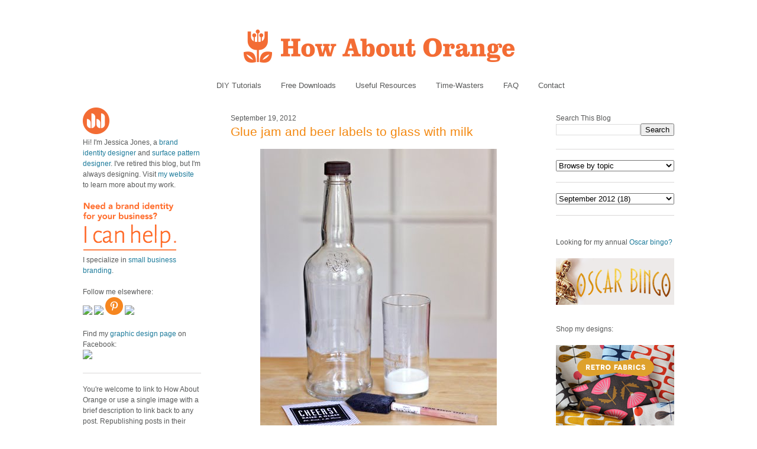

--- FILE ---
content_type: text/html; charset=UTF-8
request_url: https://howaboutorange.blogspot.com/2012/09/glue-jam-and-beer-labels-to-glass-with.html?showComment=1368388716748
body_size: 22117
content:
<!DOCTYPE html>
<html xmlns='http://www.w3.org/1999/xhtml' xmlns:b='http://www.google.com/2005/gml/b' xmlns:data='http://www.google.com/2005/gml/data' xmlns:expr='http://www.google.com/2005/gml/expr'>
<head>
<link href='https://www.blogger.com/static/v1/widgets/55013136-widget_css_bundle.css' rel='stylesheet' type='text/css'/>
<meta content='C8WhTEm2jyCtUsXRtdBsvnyOx0vnR9WALU5BI2PSZM0' name='google-site-verification'/>
<meta content='C8WhTEm2jyCtUsXRtdBsvnyOx0vnR9WALU5BI2PSZM0' name='google-site-verification'/>
<META content='V4aR2wgs6V66GA4R06wz09ZcFH0IfgFFTSWTa1vMpgM=' name='verify-v1'></META>
<a name='6995678367'></a>
<meta/>
<meta content='text/html; charset=UTF-8' http-equiv='Content-Type'/>
<meta content='blogger' name='generator'/>
<link href='https://howaboutorange.blogspot.com/favicon.ico' rel='icon' type='image/x-icon'/>
<link href='https://howaboutorange.blogspot.com/2012/09/glue-jam-and-beer-labels-to-glass-with.html' rel='canonical'/>
<link rel="alternate" type="application/atom+xml" title="How About Orange - Atom" href="https://howaboutorange.blogspot.com/feeds/posts/default" />
<link rel="alternate" type="application/rss+xml" title="How About Orange - RSS" href="https://howaboutorange.blogspot.com/feeds/posts/default?alt=rss" />
<link rel="service.post" type="application/atom+xml" title="How About Orange - Atom" href="https://www.blogger.com/feeds/7556794318856646559/posts/default" />

<link rel="alternate" type="application/atom+xml" title="How About Orange - Atom" href="https://howaboutorange.blogspot.com/feeds/7121686025252433440/comments/default" />
<!--Can't find substitution for tag [blog.ieCssRetrofitLinks]-->
<link href='https://blogger.googleusercontent.com/img/b/R29vZ2xl/AVvXsEiDS2WEcMyutmz-l5PkBFBuXpaK_FSE3JVe2mbDt07ElyKm1K6gxFMQTdYLIP8znc3h9hUJBSNH6XxT3skZs9Fhyphenhyphentb1cn_sCelZKNgMqXE6OZ-g8gELiGgwfx80SvbIpzrY8ERDMUjaMQw/s800/glue-labels-on-bottles-with-milk.jpg' rel='image_src'/>
<meta content='https://howaboutorange.blogspot.com/2012/09/glue-jam-and-beer-labels-to-glass-with.html' property='og:url'/>
<meta content='Glue jam and beer labels to glass with milk' property='og:title'/>
<meta content='A blog with DIY tutorials, graphic design resources, and inspiration from graphic designer Jessica Jones.' property='og:description'/>
<meta content='https://blogger.googleusercontent.com/img/b/R29vZ2xl/AVvXsEiDS2WEcMyutmz-l5PkBFBuXpaK_FSE3JVe2mbDt07ElyKm1K6gxFMQTdYLIP8znc3h9hUJBSNH6XxT3skZs9Fhyphenhyphentb1cn_sCelZKNgMqXE6OZ-g8gELiGgwfx80SvbIpzrY8ERDMUjaMQw/w1200-h630-p-k-no-nu/glue-labels-on-bottles-with-milk.jpg' property='og:image'/>
<title>Glue jam and beer labels to glass with milk | How About Orange</title>
<style id='page-skin-1' type='text/css'><!--
/*
-----------------------------------------------
Blogger Template Style
Name:     Minima
Designer: Douglas Bowman
URL:      www.stopdesign.com
Date:     26 Feb 2004
Updated by: Blogger Team
----------------------------------------------- */
/* Variable definitions
====================
<Variable name="bgcolor" description="Page Background Color"
type="color" default="#fff">
<Variable name="textcolor" description="Text Color"
type="color" default="#333">
<Variable name="linkcolor" description="Link Color"
type="color" default="#58a">
<Variable name="pagetitlecolor" description="Blog Title Color"
type="color" default="#666">
<Variable name="descriptioncolor" description="Blog Description Color"
type="color" default="#999">
<Variable name="titlecolor" description="Post Title Color"
type="color" default="#c60">
<Variable name="bordercolor" description="Border Color"
type="color" default="#ccc">
<Variable name="sidebarcolor" description="Sidebar Title Color"
type="color" default="#999">
<Variable name="sidebartextcolor" description="Sidebar Text Color"
type="color" default="#666">
<Variable name="visitedlinkcolor" description="Visited Link Color"
type="color" default="#999">
<Variable name="bodyfont" description="Text Font"
type="font" default="normal normal 100% Arial, Sans-serif">
<Variable name="headerfont" description="Sidebar Title Font"
type="font"
default="normal normal 78% 'Trebuchet MS',Trebuchet,Arial,Verdana,Sans-serif">
<Variable name="pagetitlefont" description="Blog Title Font"
type="font"
default="normal normal 200% Georgia, Serif">
<Variable name="descriptionfont" description="Blog Description Font"
type="font"
default="normal normal 78% 'Trebuchet MS', Trebuchet, Arial, Verdana, Sans-serif">
<Variable name="postfooterfont" description="Post Footer Font"
type="font"
default="normal normal 78% 'Trebuchet MS', Trebuchet, Arial, Verdana, Sans-serif">
*/
/* Use this with templates/template-twocol.html */
body, .body-fauxcolumn-outer {
background-color:#ffffff;
margin:0;
color:#585959;
font:x-small Arial Sans-serif;
font-size/* */:/**/small;
font-size: /**/small;
text-align: center;
margin-top:0px;
position: relative;
top: -30px;
}
a:link {
color:#1d7b9b;
text-decoration:none;
}
a:visited {
color:#1d7b9b;
text-decoration:none;
}
a:hover {
color:#f38810;
text-decoration:underline;
}
a img {
border-width:0;
}
/* Header
-----------------------------------------------
*/
#newnavbar ul li{
font-size:108%;
list-style-type: none;
display:inline;
padding:0px;
margin:15px;
border:0px solid;
}
#newnavbar li a{
color:#585959;
}
#newnavbar li a:hover {
color: #f38810;
}
#newnavbar{
margin: 0px 0 15px 0px;
}
#header-wrapper {
background-color:#ffffff;
width:1000px;
margin:0 auto 30px;
border:0px solid #cccccc;
}
#header {
margin: 0px;
border: 0px solid #cccccc;
text-align: center;
color:#808080;
}
#header h1 {
margin:5px 5px 0;
padding:15px 20px .25em;
line-height:1.2em;
text-transform:uppercase;
letter-spacing:.2em;
font: normal normal 270% Arial, Tahoma, Helvetica, FreeSans, sans-serif;;
}
#header a {
color:#808080;
text-decoration:none;
}
#header a:hover {
color:#808080;
}
#header .description {
margin:0 5px 5px;
padding:0 20px 15px;
max-width:700px;
text-transform:uppercase;
letter-spacing:.2em;
line-height: 1.4em;
font: normal normal 78% Arial, Tahoma, Helvetica, FreeSans, sans-serif;;
color: #999999;
}
/* Outer-Wrapper
----------------------------------------------- */
#outer-wrapper {
background-color:#ffffff;
width: 1000px;
margin:0 auto;
padding:10px;
text-align:left;
font: normal normal 12px Arial, Tahoma, Helvetica, FreeSans, sans-serif;;
}
#main-wrapper {
background-color:#ffffff;
width: 500px;
margin-left: 50px;
float: left;
word-wrap: break-word; /* fix for long text breaking sidebar float in IE */
overflow: hidden;     /* fix for long non-text content breaking IE sidebar float */
}
#sidebar-wrapper {
background-color:#ffffff;
width: 200px;
float: right;
word-wrap: break-word; /* fix for long text breaking sidebar float in IE */
overflow: hidden;      /* fix for long non-text content breaking IE sidebar float */
}
#newsidebar-wrapper {
background-color:#ffffff;
width: 200px;
float: left;
word-wrap: break-word; /* fix for long text breaking sidebar float in IE */
overflow: hidden;      /* fix for long non-text content breaking IE sidebar float */
}
/* Headings
----------------------------------------------- */
h2 {
margin:1.5em 0 .75em;
font:normal normal 12px Arial, Tahoma, Helvetica, FreeSans, sans-serif;;
line-height: 0em;
letter-spacing:0em;
color:#585959;
}
/* Posts
-----------------------------------------------
*/
h2.date-header {
margin:1.5em 0 .5em;
font-size:100%;
}
.post {
margin:.5em 0 1.5em;
border-bottom:1px solid #dad8d8;
padding-bottom:1.5em;
}
.post h3 {
margin:.25em 0 0;
padding:0 0 4px;
font-size:175%;
font-weight:normal;
line-height:1.6em;
color:#f38810;
}
.post h3 a, .post h3 a:visited, .post h3 strong {
display:block;
text-decoration:none;
color:#f38810;
font-weight:normal;
}
.post h3 strong, .post h3 a:hover {
color:#585959;
}
.post p {
margin:0 0 .75em;
line-height:1.6em;
}
.post-footer {
margin: .75em 0;
color:#585959;
letter-spacing:0em;
font: normal normal 11px Arial, Tahoma, Helvetica, FreeSans, sans-serif;;
line-height: 1.4em;
}
.comment-link {
margin-left:0em;
}
.post img {
padding:0px;
}
.post blockquote {
margin:1em 20px;
}
.post blockquote p {
margin:.75em 0;
}
/* Comments
----------------------------------------------- */
#comments h4 {
margin:1em 0;
font-weight: bold;
line-height: 1.4em;
letter-spacing:0em;
color: #585959;
}
#comments-block {
margin:1em 0 1.5em;
line-height:1.6em;
}
#comments-block .comment-author {
margin:.5em 0;
}
#comments-block .comment-body {
margin:.25em 0 0;
}
#comments-block .comment-footer {
margin:-.25em 0 2em;
line-height: 1.4em;
letter-spacing:0em;
}
#comments-block .comment-body p {
margin:0 0 .75em;
}
.deleted-comment {
font-style:italic;
color:gray;
}
#blog-pager-newer-link {
float: left;
}
#blog-pager-older-link {
float: right;
}
#blog-pager {
text-align: center;
}
.feed-links {
clear: both;
line-height: 2.5em;
}
/* Sidebar Content
----------------------------------------------- */
.sidebar {
color: #585959;
line-height: 1.5em;
font-size: 100%;
}
.sidebar ul {
list-style:none;
margin:0 0 0;
padding:0 0 0;
}
.sidebar li {
margin:0;
padding:0 0 .25em 15px;
text-indent:-15px;
line-height:1.5em;
}
.sidebar .widget, .main .widget {
border-bottom:1px solid #dad8d8;
margin:0 0 1.5em;
padding:0 0 1.5em;
}
.main .Blog {
border-bottom-width: 0;
}
/* Profile
----------------------------------------------- */
.profile-img {
float: center;
margin: 0 0px 0px 0;
padding: 0px;
border: 0px solid #cccccc;
}
.profile-data {
margin:0;
letter-spacing:0em;
font: normal normal 12px Arial, Tahoma, Helvetica, FreeSans, sans-serif;;
color: #585959;
font-weight: normal;
line-height: 1.1em;
}
.profile-datablock {
margin:.5em 0 .5em;
}
.profile-textblock {
margin: 0.5em 0;
line-height: 1.6em;
}
.profile-link {
font: normal normal 11px Arial, Tahoma, Helvetica, FreeSans, sans-serif;;
letter-spacing: 0em;
}
/* Footer
----------------------------------------------- */
#footer {
width:1000px;
clear:both;
margin:0 auto;
padding-top:15px;
line-height: 1.6em;
text-transform:uppercase;
letter-spacing:.1em;
text-align: center;
}
/** Page structure tweaks for layout editor wireframe */
body#layout #header {
margin-left: 0px;
margin-right: 0px;
}
body#layout #outer-wrapper,
body#layout #header-wrapper,
body#layout #footer {
width: 1000px;
padding: 0px;
}
body#layout #main-wrapper {
width: 500px;
margin-left: 50px;
}
body#layout #sidebar-wrapper {
width: 200px;
}
body#layout #newsidebar-wrapper {
width: 200px;
}
.sb-email {
background-position:0 -66px !important;
}
a.sb-email:hover {
background-position:0 -66px !important;
}
a.sb-email:active {
background-position:0 -66px !important;
}
.sb-blog {
background-position:-21px -66px !important;
}
a.sb-blog:hover {
background-position:-21px -66px !important;
}
a.sb-blog:active {
background-position:-21px -66px !important;
}
.sb-twitter {
background-position:-42px -66px !important;
}
a.sb-twitter:hover {
background-position:-42px -66px !important;
}
a.sb-twitter:active {
background-position:-42px -66px !important;
}
.sb-facebook {
background-position:-63px -66px !important;
}
a.sb-facebook:hover {
background-position:-63px -66px !important;
}
a.sb-facebook:active {
background-position:-63px -66px !important;
}
.sb-buzz {
background-position:-84px -66px !important;
width:22px;
}
a.sb-buzz:hover {
background-position:-84px -66px !important;
}
a.sb-buzz:active {
background-position:-84px -66px !important;
}
.sb-blog{display:none}
.sb-blog{display:none}
.sb-buzz{display:none}
#HTML2 {
border-bottom:0px
}
#HTML3 {
border-bottom:0px
}
#HTML4 {
border-bottom:0px
}
--></style>
<script type='text/javascript'>var switchTo5x=true;</script>
<script src="//w.sharethis.com/button/buttons.js" type="text/javascript"></script>
<script type='text/javascript'>stLight.options({publisher: "ur-8d73e121-7af6-870a-7678-2ff5c94c2f6f"}); </script>
<link href='https://www.blogger.com/dyn-css/authorization.css?targetBlogID=7556794318856646559&amp;zx=ce2e06a2-2bd4-4649-8c34-1d5ab04e2661' media='none' onload='if(media!=&#39;all&#39;)media=&#39;all&#39;' rel='stylesheet'/><noscript><link href='https://www.blogger.com/dyn-css/authorization.css?targetBlogID=7556794318856646559&amp;zx=ce2e06a2-2bd4-4649-8c34-1d5ab04e2661' rel='stylesheet'/></noscript>
<meta name='google-adsense-platform-account' content='ca-host-pub-1556223355139109'/>
<meta name='google-adsense-platform-domain' content='blogspot.com'/>

</head>
<body>
<div class='navbar section' id='navbar'><div class='widget Navbar' data-version='1' id='Navbar1'><script type="text/javascript">
    function setAttributeOnload(object, attribute, val) {
      if(window.addEventListener) {
        window.addEventListener('load',
          function(){ object[attribute] = val; }, false);
      } else {
        window.attachEvent('onload', function(){ object[attribute] = val; });
      }
    }
  </script>
<div id="navbar-iframe-container"></div>
<script type="text/javascript" src="https://apis.google.com/js/platform.js"></script>
<script type="text/javascript">
      gapi.load("gapi.iframes:gapi.iframes.style.bubble", function() {
        if (gapi.iframes && gapi.iframes.getContext) {
          gapi.iframes.getContext().openChild({
              url: 'https://www.blogger.com/navbar/7556794318856646559?po\x3d7121686025252433440\x26origin\x3dhttps://howaboutorange.blogspot.com',
              where: document.getElementById("navbar-iframe-container"),
              id: "navbar-iframe"
          });
        }
      });
    </script><script type="text/javascript">
(function() {
var script = document.createElement('script');
script.type = 'text/javascript';
script.src = '//pagead2.googlesyndication.com/pagead/js/google_top_exp.js';
var head = document.getElementsByTagName('head')[0];
if (head) {
head.appendChild(script);
}})();
</script>
</div></div>
<div id='outer-wrapper'><div id='wrap2'>
<!-- skip links for text browsers -->
<span id='skiplinks' style='display:none;'>
<a href='#main'>skip to main </a> |
      <a href='#sidebar'>skip to sidebar</a>
</span>
<div id='header-wrapper'>
<div class='header section' id='header'><div class='widget Header' data-version='1' id='Header1'>
<div id='header-inner'>
<a href='https://howaboutorange.blogspot.com/' style='display: block'>
<img alt='How About Orange' height='115px; ' id='Header1_headerimg' src='https://blogger.googleusercontent.com/img/b/R29vZ2xl/AVvXsEhGdToMQSYkk6hkhCmKz8B0E1USIthko6s3IZzdOj_RD51MB9f3Hu1EjfiuoxOpiZdFISuP8XvFedht7r-RfQKb3x4E6pt9e1MqphQpyeLg3vwryHvGaoE3gS2uUJBDJ-8cG1jzHLdLEGA/s1600/How-About-Orange_6_1000.png' style='display: block' width='1000px; '/>
</a>
</div>
</div><div class='widget HTML' data-version='1' id='HTML7'>
<div class='widget-content'>
<div id="newnavbar">
<ul>
<li><a href="http://howaboutorange.blogspot.com/search/label/tutorials">DIY Tutorials</a></li>
<li><a href="http://howaboutorange.blogspot.com/search/label/downloads">Free Downloads</a></li>
<li><a href="http://howaboutorange.blogspot.com/search/label/resources">Useful Resources</a></li>
<li><a href="http://howaboutorange.blogspot.com/search/label/time-wasters">Time-Wasters</a></li>
<li><a href="http://howaboutorange.blogspot.com/p/faq.html">FAQ</a></li>
<li><a href="http://howaboutorange.blogspot.com/p/contact-me.html">Contact</a></li>
</ul></div>
</div>
<div class='clear'></div>
</div></div>
</div>
<div id='content-wrapper'>
<div id='newsidebar-wrapper'>
<div class='sidebar section' id='newsidebar'><div class='widget HTML' data-version='1' id='HTML6'>
<div class='widget-content'>
<a href="http://howaboutorange.blogspot.com/p/faq.html"><image src="https://blogger.googleusercontent.com/img/b/R29vZ2xl/AVvXsEhvJafh1LSc0U7-n-EqDQaNfGs9CCA4thjBcqZD72eg5qHlbyWmV1bEQ6T_h9_mZTKjyfmvZ4D_oJTEIpA9l4GcvT9WNU4cDPcawTS9B6crSbALi_N3aAi3__oUAP3sgbOg_Gx6MaZgeUk/s1600/JJ+no+text_45px.png"/></image></a>
<br />
Hi! I'm Jessica Jones, a <a href="https://www.jessicajonesdesign.com/brand-identity-design/" target="_blank">brand identity designer</a> and <a href="https://www.jessicajonesdesign.com/surface-designer/" target="_blank">surface pattern designer</a>. I've retired this blog, but I'm always designing. Visit <a href="http://jessicajonesdesign.com/" target="_blank">my website</a> to learn more about my work.
<br />
<br />
<a href="http://jessicajonesdesign.com/identity-design/" rel=&#8221;nofollow&#8221; target="_blank" onclick="javascript: pageTracker._trackPageview
('/ads/branding');"><image src="https://blogger.googleusercontent.com/img/b/R29vZ2xl/AVvXsEgUIC9EdoKTdfyvb_wajqeVTA43vLrQMq98YWRlIOw1PDpn52BPHXoDdW6KdblUrPloLiXn0LTij7dhsAZpnfivDyMSgv16wHEu_1t4ctTSSd3WyatNhMxbYkTatwskHRrYyXkIKJkmmLg/s1600/Brand+identity+design.png"/></image></a>
<br />
I specialize in <a href="https://www.jessicajonesdesign.com/brand-identity-design/small-business-branding/" target="_blank">small business branding</a>.
<br />
<br />
Follow me elsewhere:
<br />
<a href="http://www.facebook.com/HowAboutOrange" target="_blank"><image src="http://jessicajonesdesign.com/downloads/facebook.png"></image>
</a><a href="https://twitter.com/#!/howaboutorange" target="_blank"><image src="http://jessicajonesdesign.com/downloads/twitter.png"></image></a>
<a href="http://pinterest.com/howaboutorange/" target="_blank"><img src="https://lh3.googleusercontent.com/blogger_img_proxy/AEn0k_vSpoqEWRl_hpDhiJktkRXPDqIgoynB2tpx_r22BmIlQq1Yq9i_lnrdWbgf4X4noTzp3TOsysv3lr6TgdKQM6G00RTrNcuBhg-_HlnktXIzra9ARR-8FBg=s0-d"></a>
<a href="http://instagram.com/howaboutorange" target="_blank"><image src="http://jessicajonesdesign.com/downloads/instagram.png"></image></a>
<br />
<br />
Find my <a href="https://www.facebook.com/JessicaJonesDesign" target="_blank">graphic design page</a> on Facebook:
<br />
<a href="http://www.facebook.com/jessicajonesdesign" target="_blank"><image src="http://jessicajonesdesign.com/downloads/facebook.png"></image>
</a>
</div>
<div class='clear'></div>
</div><div class='widget Text' data-version='1' id='Text1'>
<div class='widget-content'>
<div>You're welcome to link to How About Orange or use a single image with a brief description to link back to any post. Republishing posts in their entirety is prohibited without permission.</div><div><br /></div><div>&#169; 2006&#8211;2014 Jessica Jones.</div>
</div>
<div class='clear'></div>
</div></div>
</div>
<div id='main-wrapper'>
<div class='main section' id='main'><div class='widget Blog' data-version='1' id='Blog1'>
<div class='blog-posts hfeed'>
<!--Can't find substitution for tag [defaultAdStart]-->

          <div class="date-outer">
        
<h2 class='date-header'><span>September 19, 2012</span></h2>

          <div class="date-posts">
        
<div class='post-outer'>
<div class='post'>
<a name='7121686025252433440'></a>
<h3 class='post-title'>
<a href='https://howaboutorange.blogspot.com/2012/09/glue-jam-and-beer-labels-to-glass-with.html'>Glue jam and beer labels to glass with milk</a>
</h3>
<div class='post-header-line-1'></div>
<div class='post-body'>
<p><div style="line-height: 1.6em;"><div class="separator" style="clear: both; text-align: center;"><a href="https://blogger.googleusercontent.com/img/b/R29vZ2xl/AVvXsEiDS2WEcMyutmz-l5PkBFBuXpaK_FSE3JVe2mbDt07ElyKm1K6gxFMQTdYLIP8znc3h9hUJBSNH6XxT3skZs9Fhyphenhyphentb1cn_sCelZKNgMqXE6OZ-g8gELiGgwfx80SvbIpzrY8ERDMUjaMQw/s1600/glue-labels-on-bottles-with-milk.jpg" imageanchor="1"><img border="0" height="502" img="" src="https://blogger.googleusercontent.com/img/b/R29vZ2xl/AVvXsEiDS2WEcMyutmz-l5PkBFBuXpaK_FSE3JVe2mbDt07ElyKm1K6gxFMQTdYLIP8znc3h9hUJBSNH6XxT3skZs9Fhyphenhyphentb1cn_sCelZKNgMqXE6OZ-g8gELiGgwfx80SvbIpzrY8ERDMUjaMQw/s800/glue-labels-on-bottles-with-milk.jpg" style="margin:0px auto 10px;" width="400" /></a></div>I learned something new: milk doubles as glue. Use it for jam; use it for beer! It's easy and cheap, and dries nearly clear! (Sorry; after I typed the first sentence I couldn't stop myself.)<br />
<br />
A few days ago, a commenter asked about a good method for affixing DIY printed labels to jelly jars. Andy Biggs, mastermind behind the <a href="http://www.beerlabelizer.com/" target="_blank">Beer</a> and <a href="http://www.jamlabelizer.com/" target="_blank">Jam</a> Labelizers, mentioned he uses milk to glue labels to his bottles of homebrewed beer. What?!? After a bit of internet research, I learned this is a common method in the homebrew beer community. Labels need to stick on securely, but be removed easily so the bottles can be reused. <br />
<br />
Must. Test. This. <br />
<br />
<div class="separator" style="clear: both; text-align: center;"><a href="https://blogger.googleusercontent.com/img/b/R29vZ2xl/AVvXsEgkz0-VAE8qW8LDiObDzWsHzRs1JV1MaMkMcbkzFTDnEq5zDXCPssUfz4JmeVoxYrELfur0UmTntdLKnD-xvINCvekC9s3kshWwxNUZGNdoioPyQFUpJ75ihzttKlbeF1Xeh1_asHuSHdE/s1600/diy-label-glue.jpg" imageanchor="1"><img border="0" height="266" img="" src="https://blogger.googleusercontent.com/img/b/R29vZ2xl/AVvXsEgkz0-VAE8qW8LDiObDzWsHzRs1JV1MaMkMcbkzFTDnEq5zDXCPssUfz4JmeVoxYrELfur0UmTntdLKnD-xvINCvekC9s3kshWwxNUZGNdoioPyQFUpJ75ihzttKlbeF1Xeh1_asHuSHdE/s800/diy-label-glue.jpg" style="margin:0px auto 10px;" width="400" /></a></div>A preliminary note: don't try this with inkjet-printed labels. The ink will bleed and run if it gets wet. Stick to (har har) laser-printed labels, either color or black and white. <br />
<br />
Use whole milk or 2% to wet the back of the label. Then just stick it to clean glass. <br />
<br />
(I've read that skim milk doesn't work well, but haven't tried it. It's probably similar to using just water: the label clings while wet but falls off when dry.)<br />
<br />
<div class="separator" style="clear: both; text-align: center;"><a href="https://blogger.googleusercontent.com/img/b/R29vZ2xl/AVvXsEgZY3IfM8hyphenhypheng-yNdga_NJ2g4fRzDjanFTJxGgKOvJlR3ILgj8pRKZQlmaFABpK2Xlt8XJNHrO6Whzmq5b-Rt-VtTSFTVQTT2xDK1tZaQdjjhfgrxaUm1UrpIcCCg8nFEfnI-Bmr9Is3TQ4/s1600/use-milk-to-glue-labels.jpg" imageanchor="1"><img border="0" height="266" img="" src="https://blogger.googleusercontent.com/img/b/R29vZ2xl/AVvXsEgZY3IfM8hyphenhypheng-yNdga_NJ2g4fRzDjanFTJxGgKOvJlR3ILgj8pRKZQlmaFABpK2Xlt8XJNHrO6Whzmq5b-Rt-VtTSFTVQTT2xDK1tZaQdjjhfgrxaUm1UrpIcCCg8nFEfnI-Bmr9Is3TQ4/s800/use-milk-to-glue-labels.jpg" style="margin:0px auto 10px;" width="400" /></a></div>When the milk has dried, the label is stuck on firmly. See? It tears when you try to pull it off. But when you run it under water and get the paper wet, it peels off easily with no residue left behind.<br />
<br />
If you need glue that's even stronger, try a recipe using gelatin.<br />
<br />
<div class="separator" style="clear: both; text-align: center;"><a href="https://blogger.googleusercontent.com/img/b/R29vZ2xl/AVvXsEhXs4ET-NRdet3szFxMLl3ZmTEqNk1_eDCy9aC9e58KmdWqPiPiUC3_TO-z9q5OZgSHGU85UcO76SZwhnssAlh72I7auVwiFJ_-Re7R2YjUVBpacPqcp555OOQKhmzjs53_v_QvAN8xsI8/s1600/homemade-milk-gelatin-glue.jpg" imageanchor="1"><img border="0" height="292" img="" src="https://blogger.googleusercontent.com/img/b/R29vZ2xl/AVvXsEhXs4ET-NRdet3szFxMLl3ZmTEqNk1_eDCy9aC9e58KmdWqPiPiUC3_TO-z9q5OZgSHGU85UcO76SZwhnssAlh72I7auVwiFJ_-Re7R2YjUVBpacPqcp555OOQKhmzjs53_v_QvAN8xsI8/s800/homemade-milk-gelatin-glue.jpg" style="margin:0px auto 10px;" width="400" /></a></div>I read about similar concoctions in several online forums, then tested and modified a recipe. <br />
<br />
Homemade glue ingredients:<br />
2 tablespoons water<br />
1 packet unflavored gelatin<br />
3 tablespoons milk<br />
<br />
Put the water in a small bowl and sprinkle the gelatin over it. Wait about 5 minutes. Then microwave the milk to nearly boiling and add it to the gelatin. Stir until the gelatin is completely dissolved. This recipe yields 1/4 cup of glue.  <br />
<br />
<div class="separator" style="clear: both; text-align: center;"><a href="https://blogger.googleusercontent.com/img/b/R29vZ2xl/AVvXsEiUIngCEo4pXZatRog6LdtGA5MnOKW51QP7Ouo5p5qrnrlCNI3fvYyvRShAN2howVbIV3poB77qQL0HQqkdsURTTdhM3WLUZisJg2fqMgcsHBNNff8nlKCZsbcuL33kd1CQrLaJc9Uh_EY/s1600/safe-natural-homemade-glue.jpg" imageanchor="1"><img border="0" height="296" img="" src="https://blogger.googleusercontent.com/img/b/R29vZ2xl/AVvXsEiUIngCEo4pXZatRog6LdtGA5MnOKW51QP7Ouo5p5qrnrlCNI3fvYyvRShAN2howVbIV3poB77qQL0HQqkdsURTTdhM3WLUZisJg2fqMgcsHBNNff8nlKCZsbcuL33kd1CQrLaJc9Uh_EY/s800/safe-natural-homemade-glue.jpg" style="margin:0px auto 10px;" width="400" /></a></div>The glue will look like this. Brush it onto the backs of labels while it's still warm and liquid. When it cools to room temperature, it becomes a solid gel. You can heat it for 15 seconds or so to liquify it again. Or you can eat it if you're hungry. <br />
<br />
As you might imagine, the milk will spoil eventually, so the wet glue mixture should only be stored a couple days.<br />
<br />
<div class="separator" style="clear: both; text-align: center;"><a href="https://blogger.googleusercontent.com/img/b/R29vZ2xl/AVvXsEgs2MBgEtX7UBGOdWRixcfFEjbrt8k3_MbX7jYRaeH3Q8bsAncFiefRvfYFS_fO59jGuQkFgMAGwB9lZJwWlU0DqwNg-2grprM9fXLbDuJja7tNGQ2fSjrrm4vVt_ypPXAIQ_nS70sdAJU/s1600/homemade-milk-and-gelatin-glue.jpg" imageanchor="1"><img border="0" height="266" img="" src="https://blogger.googleusercontent.com/img/b/R29vZ2xl/AVvXsEgs2MBgEtX7UBGOdWRixcfFEjbrt8k3_MbX7jYRaeH3Q8bsAncFiefRvfYFS_fO59jGuQkFgMAGwB9lZJwWlU0DqwNg-2grprM9fXLbDuJja7tNGQ2fSjrrm4vVt_ypPXAIQ_nS70sdAJU/s800/homemade-milk-and-gelatin-glue.jpg" style="margin:0px auto 10px;" width="400" /></a></div>The milk-gelatin glue bonds paper to glass even more strongly than milk alone. It requires longer soaking in water and a little more rubbing to get the label off, but again, it comes off cleanly. No need for solvents to remove any sticky, gummy residue.<br />
<br />
These tricks would work well for sticking posters to windows or mirrors, too.<br />
</div></p>
<div style='clear: both;'></div>
</div>
<div class='post-footer'>
<script charset="utf-8" src="//feeds.feedburner.com/~s/HowAboutOrange?i=https://howaboutorange.blogspot.com/2012/09/glue-jam-and-beer-labels-to-glass-with.html" type="text/javascript"></script>
<p class='post-footer-line post-footer-line-1'>
<span class='post-author'>
</span>
<span class='post-comment-link'>
</span>
<span class='st_twitter'></span>
<span class='st_pinterest'></span>
<span class='st_facebook'></span>
<span class='st_email'></span>
<span class='st_service' st_title='Glue jam and beer labels to glass with milk' st_url='https://howaboutorange.blogspot.com/2012/09/glue-jam-and-beer-labels-to-glass-with.html'></span>
<div class='post-share-buttons'>
</div>
<span class='post-icons'>
<span class='item-control blog-admin pid-127606378'>
<a href='https://www.blogger.com/post-edit.g?blogID=7556794318856646559&postID=7121686025252433440&from=pencil' title='Edit Post'>
<img alt='' class='icon-action' height='18' src='https://resources.blogblog.com/img/icon18_edit_allbkg.gif' width='18'/>
</a>
</span>
</span>
</p>
<p class='post-footer-line post-footer-line-2'><span class='post-labels'>
See more:
<a href='https://howaboutorange.blogspot.com/search/label/recipes' rel='tag'>recipes</a>,
<a href='https://howaboutorange.blogspot.com/search/label/tutorials' rel='tag'>tutorials</a>
</span>
</p>
<p class='post-footer-line post-footer-line-3'></p>
</div>
</div>
<div class='comments' id='comments'>
<a name='comments'></a>
<h4>
38
comments:
        
</h4>
<div id='Blog1_comments-block-wrapper'>
<dl class='avatar-comment-indent' id='comments-block'>
<dt class='comment-author ' id='c436324242772232142'>
<a name='c436324242772232142'></a>
<div class="avatar-image-container avatar-stock"><span dir="ltr"><a href="http://elspethevans.blogspot.com" target="" rel="nofollow" onclick=""><img src="//resources.blogblog.com/img/blank.gif" width="35" height="35" alt="" title="Elspeth Evans">

</a></span></div>
<a href='http://elspethevans.blogspot.com' rel='nofollow'>Elspeth Evans</a>
said...
</dt>
<dd class='comment-body' id='Blog1_cmt-436324242772232142'>
<p>
How amazing and how simple!  Must try that.
</p>
</dd>
<dd class='comment-footer'>
<span class='comment-timestamp'>
<a href='https://howaboutorange.blogspot.com/2012/09/glue-jam-and-beer-labels-to-glass-with.html?showComment=1348090690879#c436324242772232142' title='comment permalink'>
September 19, 2012 at 4:38&#8239;PM
</a>
<span class='item-control blog-admin pid-1219855090'>
<a class='comment-delete' href='https://www.blogger.com/comment/delete/7556794318856646559/436324242772232142' title='Delete Comment'>
<img src='//www.blogger.com/img/icon_delete13.gif'/>
</a>
</span>
</span>
</dd>
<dt class='comment-author ' id='c5690197124601975435'>
<a name='c5690197124601975435'></a>
<div class="avatar-image-container vcard"><span dir="ltr"><a href="https://www.blogger.com/profile/09260178906088230163" target="" rel="nofollow" onclick="" class="avatar-hovercard" id="av-5690197124601975435-09260178906088230163"><img src="https://resources.blogblog.com/img/blank.gif" width="35" height="35" class="delayLoad" style="display: none;" longdesc="//blogger.googleusercontent.com/img/b/R29vZ2xl/AVvXsEhwtZAb6W2UBaeaWOSfsFZS17aC20RXzl5YWm-dhJ-Nu94EfT_GUJjbEZZ_MOZHJLuQhbmgHemmWEn6gMzXJWKNhPFFflHMHeDoQlmqCdWGDLq64seatatYX5MvVmG7ueY/s45-c/Mum%2Bbouquet%2B10-1-03%2Bcropped.jpg" alt="" title="Grandma G">

<noscript><img src="//blogger.googleusercontent.com/img/b/R29vZ2xl/AVvXsEhwtZAb6W2UBaeaWOSfsFZS17aC20RXzl5YWm-dhJ-Nu94EfT_GUJjbEZZ_MOZHJLuQhbmgHemmWEn6gMzXJWKNhPFFflHMHeDoQlmqCdWGDLq64seatatYX5MvVmG7ueY/s45-c/Mum%2Bbouquet%2B10-1-03%2Bcropped.jpg" width="35" height="35" class="photo" alt=""></noscript></a></span></div>
<a href='https://www.blogger.com/profile/09260178906088230163' rel='nofollow'>Grandma G</a>
said...
</dt>
<dd class='comment-body' id='Blog1_cmt-5690197124601975435'>
<p>
Well, isn&#39;t that clever! And so are you in your poetic punnyness. Ha!<br /><br />I wonder who spilled their milk and figured out what a great glue it made! I am envisioning homework stuck to a drinking glass......  <br /><br />Not yours, of course. You and your brother spilled that whole pitcher of milk on the floor, not onto paper. But I prob&#39;ly shouldn&#39;t tell on you. Nobody cried over it, but your mum sure got mad! ;)<br /><br />Mum
</p>
</dd>
<dd class='comment-footer'>
<span class='comment-timestamp'>
<a href='https://howaboutorange.blogspot.com/2012/09/glue-jam-and-beer-labels-to-glass-with.html?showComment=1348091856075#c5690197124601975435' title='comment permalink'>
September 19, 2012 at 4:57&#8239;PM
</a>
<span class='item-control blog-admin pid-2130456414'>
<a class='comment-delete' href='https://www.blogger.com/comment/delete/7556794318856646559/5690197124601975435' title='Delete Comment'>
<img src='//www.blogger.com/img/icon_delete13.gif'/>
</a>
</span>
</span>
</dd>
<dt class='comment-author blog-author' id='c116406092864911331'>
<a name='c116406092864911331'></a>
<div class="avatar-image-container vcard"><span dir="ltr"><a href="https://www.blogger.com/profile/10111703670084066670" target="" rel="nofollow" onclick="" class="avatar-hovercard" id="av-116406092864911331-10111703670084066670"><img src="https://resources.blogblog.com/img/blank.gif" width="35" height="35" class="delayLoad" style="display: none;" longdesc="//blogger.googleusercontent.com/img/b/R29vZ2xl/AVvXsEj0gC6xEf4fed09mbVhQByDwnfHJlZLXgXt9Ld2ydJGdahCaZJskA3BfI7sZGWVMhCZu6_q0rzypRDJEsGWrkVhOBQcOA0vRYkZPG4zygIespyUP3sZIOFet3taPJInpA/s45-c/Jessica+Jones+logo_400px.png" alt="" title="Jessica Jones">

<noscript><img src="//blogger.googleusercontent.com/img/b/R29vZ2xl/AVvXsEj0gC6xEf4fed09mbVhQByDwnfHJlZLXgXt9Ld2ydJGdahCaZJskA3BfI7sZGWVMhCZu6_q0rzypRDJEsGWrkVhOBQcOA0vRYkZPG4zygIespyUP3sZIOFet3taPJInpA/s45-c/Jessica+Jones+logo_400px.png" width="35" height="35" class="photo" alt=""></noscript></a></span></div>
<a href='https://www.blogger.com/profile/10111703670084066670' rel='nofollow'>Jessica Jones</a>
said...
</dt>
<dd class='comment-body' id='Blog1_cmt-116406092864911331'>
<p>
Alex dumped his bowl of apple pie and ice cream on the couch last night. I think ice cream might be good glue, too.
</p>
</dd>
<dd class='comment-footer'>
<span class='comment-timestamp'>
<a href='https://howaboutorange.blogspot.com/2012/09/glue-jam-and-beer-labels-to-glass-with.html?showComment=1348092038064#c116406092864911331' title='comment permalink'>
September 19, 2012 at 5:00&#8239;PM
</a>
<span class='item-control blog-admin pid-127606378'>
<a class='comment-delete' href='https://www.blogger.com/comment/delete/7556794318856646559/116406092864911331' title='Delete Comment'>
<img src='//www.blogger.com/img/icon_delete13.gif'/>
</a>
</span>
</span>
</dd>
<dt class='comment-author ' id='c774905171988504953'>
<a name='c774905171988504953'></a>
<div class="avatar-image-container vcard"><span dir="ltr"><a href="https://www.blogger.com/profile/15999271127735997770" target="" rel="nofollow" onclick="" class="avatar-hovercard" id="av-774905171988504953-15999271127735997770"><img src="https://resources.blogblog.com/img/blank.gif" width="35" height="35" class="delayLoad" style="display: none;" longdesc="//blogger.googleusercontent.com/img/b/R29vZ2xl/AVvXsEivqB7rixXDRX7QOiXwLhNdPsofF1zievgWcJMnUPsLK00t-kClp7PoKZtzL_q8I_VWO79wGqYEWjxkXSCXJ-GQY0HSYK0sTazDLL-NsdIy0HG43XwhQ6EgVY5wNFTC-Q/s45-c/DSCF8941.JPG" alt="" title="Naturally Carol">

<noscript><img src="//blogger.googleusercontent.com/img/b/R29vZ2xl/AVvXsEivqB7rixXDRX7QOiXwLhNdPsofF1zievgWcJMnUPsLK00t-kClp7PoKZtzL_q8I_VWO79wGqYEWjxkXSCXJ-GQY0HSYK0sTazDLL-NsdIy0HG43XwhQ6EgVY5wNFTC-Q/s45-c/DSCF8941.JPG" width="35" height="35" class="photo" alt=""></noscript></a></span></div>
<a href='https://www.blogger.com/profile/15999271127735997770' rel='nofollow'>Naturally Carol</a>
said...
</dt>
<dd class='comment-body' id='Blog1_cmt-774905171988504953'>
<p>
Definitely tips to keep in mind! I think you&#39;re amazing, making the time to suss all these things out for us and making everything you do as well!
</p>
</dd>
<dd class='comment-footer'>
<span class='comment-timestamp'>
<a href='https://howaboutorange.blogspot.com/2012/09/glue-jam-and-beer-labels-to-glass-with.html?showComment=1348092187253#c774905171988504953' title='comment permalink'>
September 19, 2012 at 5:03&#8239;PM
</a>
<span class='item-control blog-admin pid-1230608337'>
<a class='comment-delete' href='https://www.blogger.com/comment/delete/7556794318856646559/774905171988504953' title='Delete Comment'>
<img src='//www.blogger.com/img/icon_delete13.gif'/>
</a>
</span>
</span>
</dd>
<dt class='comment-author blog-author' id='c2698762281279486270'>
<a name='c2698762281279486270'></a>
<div class="avatar-image-container vcard"><span dir="ltr"><a href="https://www.blogger.com/profile/10111703670084066670" target="" rel="nofollow" onclick="" class="avatar-hovercard" id="av-2698762281279486270-10111703670084066670"><img src="https://resources.blogblog.com/img/blank.gif" width="35" height="35" class="delayLoad" style="display: none;" longdesc="//blogger.googleusercontent.com/img/b/R29vZ2xl/AVvXsEj0gC6xEf4fed09mbVhQByDwnfHJlZLXgXt9Ld2ydJGdahCaZJskA3BfI7sZGWVMhCZu6_q0rzypRDJEsGWrkVhOBQcOA0vRYkZPG4zygIespyUP3sZIOFet3taPJInpA/s45-c/Jessica+Jones+logo_400px.png" alt="" title="Jessica Jones">

<noscript><img src="//blogger.googleusercontent.com/img/b/R29vZ2xl/AVvXsEj0gC6xEf4fed09mbVhQByDwnfHJlZLXgXt9Ld2ydJGdahCaZJskA3BfI7sZGWVMhCZu6_q0rzypRDJEsGWrkVhOBQcOA0vRYkZPG4zygIespyUP3sZIOFet3taPJInpA/s45-c/Jessica+Jones+logo_400px.png" width="35" height="35" class="photo" alt=""></noscript></a></span></div>
<a href='https://www.blogger.com/profile/10111703670084066670' rel='nofollow'>Jessica Jones</a>
said...
</dt>
<dd class='comment-body' id='Blog1_cmt-2698762281279486270'>
<p>
I get curious, so I like experiments. :)
</p>
</dd>
<dd class='comment-footer'>
<span class='comment-timestamp'>
<a href='https://howaboutorange.blogspot.com/2012/09/glue-jam-and-beer-labels-to-glass-with.html?showComment=1348092262731#c2698762281279486270' title='comment permalink'>
September 19, 2012 at 5:04&#8239;PM
</a>
<span class='item-control blog-admin pid-127606378'>
<a class='comment-delete' href='https://www.blogger.com/comment/delete/7556794318856646559/2698762281279486270' title='Delete Comment'>
<img src='//www.blogger.com/img/icon_delete13.gif'/>
</a>
</span>
</span>
</dd>
<dt class='comment-author ' id='c6268826916548151435'>
<a name='c6268826916548151435'></a>
<div class="avatar-image-container vcard"><span dir="ltr"><a href="https://www.blogger.com/profile/09260178906088230163" target="" rel="nofollow" onclick="" class="avatar-hovercard" id="av-6268826916548151435-09260178906088230163"><img src="https://resources.blogblog.com/img/blank.gif" width="35" height="35" class="delayLoad" style="display: none;" longdesc="//blogger.googleusercontent.com/img/b/R29vZ2xl/AVvXsEhwtZAb6W2UBaeaWOSfsFZS17aC20RXzl5YWm-dhJ-Nu94EfT_GUJjbEZZ_MOZHJLuQhbmgHemmWEn6gMzXJWKNhPFFflHMHeDoQlmqCdWGDLq64seatatYX5MvVmG7ueY/s45-c/Mum%2Bbouquet%2B10-1-03%2Bcropped.jpg" alt="" title="Grandma G">

<noscript><img src="//blogger.googleusercontent.com/img/b/R29vZ2xl/AVvXsEhwtZAb6W2UBaeaWOSfsFZS17aC20RXzl5YWm-dhJ-Nu94EfT_GUJjbEZZ_MOZHJLuQhbmgHemmWEn6gMzXJWKNhPFFflHMHeDoQlmqCdWGDLq64seatatYX5MvVmG7ueY/s45-c/Mum%2Bbouquet%2B10-1-03%2Bcropped.jpg" width="35" height="35" class="photo" alt=""></noscript></a></span></div>
<a href='https://www.blogger.com/profile/09260178906088230163' rel='nofollow'>Grandma G</a>
said...
</dt>
<dd class='comment-body' id='Blog1_cmt-6268826916548151435'>
<p>
Oh, dear....  You didn&#39;t take the time to experiment, though, huh?
</p>
</dd>
<dd class='comment-footer'>
<span class='comment-timestamp'>
<a href='https://howaboutorange.blogspot.com/2012/09/glue-jam-and-beer-labels-to-glass-with.html?showComment=1348092593953#c6268826916548151435' title='comment permalink'>
September 19, 2012 at 5:09&#8239;PM
</a>
<span class='item-control blog-admin pid-2130456414'>
<a class='comment-delete' href='https://www.blogger.com/comment/delete/7556794318856646559/6268826916548151435' title='Delete Comment'>
<img src='//www.blogger.com/img/icon_delete13.gif'/>
</a>
</span>
</span>
</dd>
<dt class='comment-author blog-author' id='c7998690641512809611'>
<a name='c7998690641512809611'></a>
<div class="avatar-image-container vcard"><span dir="ltr"><a href="https://www.blogger.com/profile/10111703670084066670" target="" rel="nofollow" onclick="" class="avatar-hovercard" id="av-7998690641512809611-10111703670084066670"><img src="https://resources.blogblog.com/img/blank.gif" width="35" height="35" class="delayLoad" style="display: none;" longdesc="//blogger.googleusercontent.com/img/b/R29vZ2xl/AVvXsEj0gC6xEf4fed09mbVhQByDwnfHJlZLXgXt9Ld2ydJGdahCaZJskA3BfI7sZGWVMhCZu6_q0rzypRDJEsGWrkVhOBQcOA0vRYkZPG4zygIespyUP3sZIOFet3taPJInpA/s45-c/Jessica+Jones+logo_400px.png" alt="" title="Jessica Jones">

<noscript><img src="//blogger.googleusercontent.com/img/b/R29vZ2xl/AVvXsEj0gC6xEf4fed09mbVhQByDwnfHJlZLXgXt9Ld2ydJGdahCaZJskA3BfI7sZGWVMhCZu6_q0rzypRDJEsGWrkVhOBQcOA0vRYkZPG4zygIespyUP3sZIOFet3taPJInpA/s45-c/Jessica+Jones+logo_400px.png" width="35" height="35" class="photo" alt=""></noscript></a></span></div>
<a href='https://www.blogger.com/profile/10111703670084066670' rel='nofollow'>Jessica Jones</a>
said...
</dt>
<dd class='comment-body' id='Blog1_cmt-7998690641512809611'>
<p>
I did not. :)
</p>
</dd>
<dd class='comment-footer'>
<span class='comment-timestamp'>
<a href='https://howaboutorange.blogspot.com/2012/09/glue-jam-and-beer-labels-to-glass-with.html?showComment=1348092828186#c7998690641512809611' title='comment permalink'>
September 19, 2012 at 5:13&#8239;PM
</a>
<span class='item-control blog-admin pid-127606378'>
<a class='comment-delete' href='https://www.blogger.com/comment/delete/7556794318856646559/7998690641512809611' title='Delete Comment'>
<img src='//www.blogger.com/img/icon_delete13.gif'/>
</a>
</span>
</span>
</dd>
<dt class='comment-author ' id='c5921901797202778085'>
<a name='c5921901797202778085'></a>
<div class="avatar-image-container vcard"><span dir="ltr"><a href="https://www.blogger.com/profile/03901400647777521741" target="" rel="nofollow" onclick="" class="avatar-hovercard" id="av-5921901797202778085-03901400647777521741"><img src="https://resources.blogblog.com/img/blank.gif" width="35" height="35" class="delayLoad" style="display: none;" longdesc="//blogger.googleusercontent.com/img/b/R29vZ2xl/AVvXsEhJH2b_bop2cmi-0zVUjb91p_p_St1qIpyhnzWa8DI0jIp3fcIvc2dWTRs95T1yk1eEHaSvwJ4qG__aY6pjyxXqk6OoWfS3IYl8vOqUy0hAUszQAf0CstVNQZP0v_Wzu6w/s45-c/IMG_4882.png" alt="" title="Larissa Holland">

<noscript><img src="//blogger.googleusercontent.com/img/b/R29vZ2xl/AVvXsEhJH2b_bop2cmi-0zVUjb91p_p_St1qIpyhnzWa8DI0jIp3fcIvc2dWTRs95T1yk1eEHaSvwJ4qG__aY6pjyxXqk6OoWfS3IYl8vOqUy0hAUszQAf0CstVNQZP0v_Wzu6w/s45-c/IMG_4882.png" width="35" height="35" class="photo" alt=""></noscript></a></span></div>
<a href='https://www.blogger.com/profile/03901400647777521741' rel='nofollow'>Larissa Holland</a>
said...
</dt>
<dd class='comment-body' id='Blog1_cmt-5921901797202778085'>
<p>
Judging by the way my shoes stick to the kitchen floor after my kids make a milkplosion, this should really come as no surprise. But it still does. Good to know!
</p>
</dd>
<dd class='comment-footer'>
<span class='comment-timestamp'>
<a href='https://howaboutorange.blogspot.com/2012/09/glue-jam-and-beer-labels-to-glass-with.html?showComment=1348102656440#c5921901797202778085' title='comment permalink'>
September 19, 2012 at 7:57&#8239;PM
</a>
<span class='item-control blog-admin pid-1181735794'>
<a class='comment-delete' href='https://www.blogger.com/comment/delete/7556794318856646559/5921901797202778085' title='Delete Comment'>
<img src='//www.blogger.com/img/icon_delete13.gif'/>
</a>
</span>
</span>
</dd>
<dt class='comment-author ' id='c8872381649209598244'>
<a name='c8872381649209598244'></a>
<div class="avatar-image-container vcard"><span dir="ltr"><a href="https://www.blogger.com/profile/02726633446710833979" target="" rel="nofollow" onclick="" class="avatar-hovercard" id="av-8872381649209598244-02726633446710833979"><img src="https://resources.blogblog.com/img/blank.gif" width="35" height="35" class="delayLoad" style="display: none;" longdesc="//blogger.googleusercontent.com/img/b/R29vZ2xl/AVvXsEga3a-93PzdkxEtMUQ55cls1w2lu1re2GRfrnKIdhe6NI9l9Bs-cuIuou9BbWQRnk0a414Z4LTWfUS7eS2s7BQ4MjXfID_vLvo5l9bsfC7TifssYti4A-9F9efs040wpos/s45-c/S5000939.JPG" alt="" title="Katie Lewis">

<noscript><img src="//blogger.googleusercontent.com/img/b/R29vZ2xl/AVvXsEga3a-93PzdkxEtMUQ55cls1w2lu1re2GRfrnKIdhe6NI9l9Bs-cuIuou9BbWQRnk0a414Z4LTWfUS7eS2s7BQ4MjXfID_vLvo5l9bsfC7TifssYti4A-9F9efs040wpos/s45-c/S5000939.JPG" width="35" height="35" class="photo" alt=""></noscript></a></span></div>
<a href='https://www.blogger.com/profile/02726633446710833979' rel='nofollow'>Katie Lewis</a>
said...
</dt>
<dd class='comment-body' id='Blog1_cmt-8872381649209598244'>
<p>
This is so cool!
</p>
</dd>
<dd class='comment-footer'>
<span class='comment-timestamp'>
<a href='https://howaboutorange.blogspot.com/2012/09/glue-jam-and-beer-labels-to-glass-with.html?showComment=1348104903449#c8872381649209598244' title='comment permalink'>
September 19, 2012 at 8:35&#8239;PM
</a>
<span class='item-control blog-admin pid-857145656'>
<a class='comment-delete' href='https://www.blogger.com/comment/delete/7556794318856646559/8872381649209598244' title='Delete Comment'>
<img src='//www.blogger.com/img/icon_delete13.gif'/>
</a>
</span>
</span>
</dd>
<dt class='comment-author ' id='c6269296893166743864'>
<a name='c6269296893166743864'></a>
<div class="avatar-image-container avatar-stock"><span dir="ltr"><a href="http://www.ecarport.com.au/" target="" rel="nofollow" onclick=""><img src="//resources.blogblog.com/img/blank.gif" width="35" height="35" alt="" title="Rachel @ e Carport">

</a></span></div>
<a href='http://www.ecarport.com.au/' rel='nofollow'>Rachel @ e Carport</a>
said...
</dt>
<dd class='comment-body' id='Blog1_cmt-6269296893166743864'>
<p>
Wow! It is really easy. Very clever post. I can make use of this.
</p>
</dd>
<dd class='comment-footer'>
<span class='comment-timestamp'>
<a href='https://howaboutorange.blogspot.com/2012/09/glue-jam-and-beer-labels-to-glass-with.html?showComment=1348158027312#c6269296893166743864' title='comment permalink'>
September 20, 2012 at 11:20&#8239;AM
</a>
<span class='item-control blog-admin pid-1219855090'>
<a class='comment-delete' href='https://www.blogger.com/comment/delete/7556794318856646559/6269296893166743864' title='Delete Comment'>
<img src='//www.blogger.com/img/icon_delete13.gif'/>
</a>
</span>
</span>
</dd>
<dt class='comment-author ' id='c7315250745996932947'>
<a name='c7315250745996932947'></a>
<div class="avatar-image-container avatar-stock"><span dir="ltr"><img src="//resources.blogblog.com/img/blank.gif" width="35" height="35" alt="" title="Anonymous">

</span></div>
Anonymous
said...
</dt>
<dd class='comment-body' id='Blog1_cmt-7315250745996932947'>
<p>
My pottery teacher claims that unglazed pottery which would normally be porous can be made non-porous by sealing it with milk.  I think she says you just swish some milk around the inside of the pot and then pour it out.  I&#39;ve never quite believed her - but if you can use milk as glue then maybe it works. (My pottery lessons are all in French hence my uncertainty about the actual process).
</p>
</dd>
<dd class='comment-footer'>
<span class='comment-timestamp'>
<a href='https://howaboutorange.blogspot.com/2012/09/glue-jam-and-beer-labels-to-glass-with.html?showComment=1348158783346#c7315250745996932947' title='comment permalink'>
September 20, 2012 at 11:33&#8239;AM
</a>
<span class='item-control blog-admin pid-1219855090'>
<a class='comment-delete' href='https://www.blogger.com/comment/delete/7556794318856646559/7315250745996932947' title='Delete Comment'>
<img src='//www.blogger.com/img/icon_delete13.gif'/>
</a>
</span>
</span>
</dd>
<dt class='comment-author ' id='c4320284097998398182'>
<a name='c4320284097998398182'></a>
<div class="avatar-image-container avatar-stock"><span dir="ltr"><a href="https://www.blogger.com/profile/00829493571512711160" target="" rel="nofollow" onclick="" class="avatar-hovercard" id="av-4320284097998398182-00829493571512711160"><img src="//www.blogger.com/img/blogger_logo_round_35.png" width="35" height="35" alt="" title="Unknown">

</a></span></div>
<a href='https://www.blogger.com/profile/00829493571512711160' rel='nofollow'>Unknown</a>
said...
</dt>
<dd class='comment-body' id='Blog1_cmt-4320284097998398182'>
<p>
Wow! I love finding out things like this. Cheap, easy and natural. My favourite things!
</p>
</dd>
<dd class='comment-footer'>
<span class='comment-timestamp'>
<a href='https://howaboutorange.blogspot.com/2012/09/glue-jam-and-beer-labels-to-glass-with.html?showComment=1348172678636#c4320284097998398182' title='comment permalink'>
September 20, 2012 at 3:24&#8239;PM
</a>
<span class='item-control blog-admin pid-1790429062'>
<a class='comment-delete' href='https://www.blogger.com/comment/delete/7556794318856646559/4320284097998398182' title='Delete Comment'>
<img src='//www.blogger.com/img/icon_delete13.gif'/>
</a>
</span>
</span>
</dd>
<dt class='comment-author ' id='c3168214561458206221'>
<a name='c3168214561458206221'></a>
<div class="avatar-image-container avatar-stock"><span dir="ltr"><a href="https://www.blogger.com/profile/00829493571512711160" target="" rel="nofollow" onclick="" class="avatar-hovercard" id="av-3168214561458206221-00829493571512711160"><img src="//www.blogger.com/img/blogger_logo_round_35.png" width="35" height="35" alt="" title="Unknown">

</a></span></div>
<a href='https://www.blogger.com/profile/00829493571512711160' rel='nofollow'>Unknown</a>
said...
</dt>
<dd class='comment-body' id='Blog1_cmt-3168214561458206221'>
<p>
Wow! I love finding out things like this. Cheap, easy and natural. My favourite things!
</p>
</dd>
<dd class='comment-footer'>
<span class='comment-timestamp'>
<a href='https://howaboutorange.blogspot.com/2012/09/glue-jam-and-beer-labels-to-glass-with.html?showComment=1348172741711#c3168214561458206221' title='comment permalink'>
September 20, 2012 at 3:25&#8239;PM
</a>
<span class='item-control blog-admin pid-1790429062'>
<a class='comment-delete' href='https://www.blogger.com/comment/delete/7556794318856646559/3168214561458206221' title='Delete Comment'>
<img src='//www.blogger.com/img/icon_delete13.gif'/>
</a>
</span>
</span>
</dd>
<dt class='comment-author ' id='c5193011313842475295'>
<a name='c5193011313842475295'></a>
<div class="avatar-image-container avatar-stock"><span dir="ltr"><a href="https://www.blogger.com/profile/08168612636448560475" target="" rel="nofollow" onclick="" class="avatar-hovercard" id="av-5193011313842475295-08168612636448560475"><img src="//www.blogger.com/img/blogger_logo_round_35.png" width="35" height="35" alt="" title="Ambra">

</a></span></div>
<a href='https://www.blogger.com/profile/08168612636448560475' rel='nofollow'>Ambra</a>
said...
</dt>
<dd class='comment-body' id='Blog1_cmt-5193011313842475295'>
<p>
OMG I&#39;ve been searching for a natural glue that comes off when needed.  And it&#39;s been in my fridge all along!  Thanks for this post :)
</p>
</dd>
<dd class='comment-footer'>
<span class='comment-timestamp'>
<a href='https://howaboutorange.blogspot.com/2012/09/glue-jam-and-beer-labels-to-glass-with.html?showComment=1348177657741#c5193011313842475295' title='comment permalink'>
September 20, 2012 at 4:47&#8239;PM
</a>
<span class='item-control blog-admin pid-1616257604'>
<a class='comment-delete' href='https://www.blogger.com/comment/delete/7556794318856646559/5193011313842475295' title='Delete Comment'>
<img src='//www.blogger.com/img/icon_delete13.gif'/>
</a>
</span>
</span>
</dd>
<dt class='comment-author ' id='c5959382437995092147'>
<a name='c5959382437995092147'></a>
<div class="avatar-image-container vcard"><span dir="ltr"><a href="https://www.blogger.com/profile/02568944733073812787" target="" rel="nofollow" onclick="" class="avatar-hovercard" id="av-5959382437995092147-02568944733073812787"><img src="https://resources.blogblog.com/img/blank.gif" width="35" height="35" class="delayLoad" style="display: none;" longdesc="//blogger.googleusercontent.com/img/b/R29vZ2xl/AVvXsEhG1xD1Ti2SBiZ6dSoW3sTL9mQZuBz3tnxFDNUJmbLYC1khcI2AbViVnIpV8JL6HIi3ZUG2_u-MwroWQ0HGpl27JyRIYVuo05L6dPhQ_h-RFFEPxv8HKIuhVk2_dCIzvA/s45-c/*" alt="" title="Suzanne">

<noscript><img src="//blogger.googleusercontent.com/img/b/R29vZ2xl/AVvXsEhG1xD1Ti2SBiZ6dSoW3sTL9mQZuBz3tnxFDNUJmbLYC1khcI2AbViVnIpV8JL6HIi3ZUG2_u-MwroWQ0HGpl27JyRIYVuo05L6dPhQ_h-RFFEPxv8HKIuhVk2_dCIzvA/s45-c/*" width="35" height="35" class="photo" alt=""></noscript></a></span></div>
<a href='https://www.blogger.com/profile/02568944733073812787' rel='nofollow'>Suzanne</a>
said...
</dt>
<dd class='comment-body' id='Blog1_cmt-5959382437995092147'>
<p>
It totally makes sense.  Whenever I find the napkin glued to the counter next to my kids&#39; cereal bowl, I will remember that it&#39;s not a mess, it&#39;s a craft project.  
</p>
</dd>
<dd class='comment-footer'>
<span class='comment-timestamp'>
<a href='https://howaboutorange.blogspot.com/2012/09/glue-jam-and-beer-labels-to-glass-with.html?showComment=1348254189955#c5959382437995092147' title='comment permalink'>
September 21, 2012 at 2:03&#8239;PM
</a>
<span class='item-control blog-admin pid-952378501'>
<a class='comment-delete' href='https://www.blogger.com/comment/delete/7556794318856646559/5959382437995092147' title='Delete Comment'>
<img src='//www.blogger.com/img/icon_delete13.gif'/>
</a>
</span>
</span>
</dd>
<dt class='comment-author blog-author' id='c798454374392283268'>
<a name='c798454374392283268'></a>
<div class="avatar-image-container vcard"><span dir="ltr"><a href="https://www.blogger.com/profile/10111703670084066670" target="" rel="nofollow" onclick="" class="avatar-hovercard" id="av-798454374392283268-10111703670084066670"><img src="https://resources.blogblog.com/img/blank.gif" width="35" height="35" class="delayLoad" style="display: none;" longdesc="//blogger.googleusercontent.com/img/b/R29vZ2xl/AVvXsEj0gC6xEf4fed09mbVhQByDwnfHJlZLXgXt9Ld2ydJGdahCaZJskA3BfI7sZGWVMhCZu6_q0rzypRDJEsGWrkVhOBQcOA0vRYkZPG4zygIespyUP3sZIOFet3taPJInpA/s45-c/Jessica+Jones+logo_400px.png" alt="" title="Jessica Jones">

<noscript><img src="//blogger.googleusercontent.com/img/b/R29vZ2xl/AVvXsEj0gC6xEf4fed09mbVhQByDwnfHJlZLXgXt9Ld2ydJGdahCaZJskA3BfI7sZGWVMhCZu6_q0rzypRDJEsGWrkVhOBQcOA0vRYkZPG4zygIespyUP3sZIOFet3taPJInpA/s45-c/Jessica+Jones+logo_400px.png" width="35" height="35" class="photo" alt=""></noscript></a></span></div>
<a href='https://www.blogger.com/profile/10111703670084066670' rel='nofollow'>Jessica Jones</a>
said...
</dt>
<dd class='comment-body' id='Blog1_cmt-798454374392283268'>
<p>
That&#39;s right&#8212;take a moment to marvel at the miracle that is Milk.
</p>
</dd>
<dd class='comment-footer'>
<span class='comment-timestamp'>
<a href='https://howaboutorange.blogspot.com/2012/09/glue-jam-and-beer-labels-to-glass-with.html?showComment=1348254309924#c798454374392283268' title='comment permalink'>
September 21, 2012 at 2:05&#8239;PM
</a>
<span class='item-control blog-admin pid-127606378'>
<a class='comment-delete' href='https://www.blogger.com/comment/delete/7556794318856646559/798454374392283268' title='Delete Comment'>
<img src='//www.blogger.com/img/icon_delete13.gif'/>
</a>
</span>
</span>
</dd>
<dt class='comment-author ' id='c4283678182500232786'>
<a name='c4283678182500232786'></a>
<div class="avatar-image-container avatar-stock"><span dir="ltr"><img src="//resources.blogblog.com/img/blank.gif" width="35" height="35" alt="" title="Jane">

</span></div>
Jane
said...
</dt>
<dd class='comment-body' id='Blog1_cmt-4283678182500232786'>
<p>
It won&#39;t smell when the milk starts to go bad on your label?
</p>
</dd>
<dd class='comment-footer'>
<span class='comment-timestamp'>
<a href='https://howaboutorange.blogspot.com/2012/09/glue-jam-and-beer-labels-to-glass-with.html?showComment=1348255121913#c4283678182500232786' title='comment permalink'>
September 21, 2012 at 2:18&#8239;PM
</a>
<span class='item-control blog-admin pid-1219855090'>
<a class='comment-delete' href='https://www.blogger.com/comment/delete/7556794318856646559/4283678182500232786' title='Delete Comment'>
<img src='//www.blogger.com/img/icon_delete13.gif'/>
</a>
</span>
</span>
</dd>
<dt class='comment-author blog-author' id='c3420879123166671167'>
<a name='c3420879123166671167'></a>
<div class="avatar-image-container vcard"><span dir="ltr"><a href="https://www.blogger.com/profile/10111703670084066670" target="" rel="nofollow" onclick="" class="avatar-hovercard" id="av-3420879123166671167-10111703670084066670"><img src="https://resources.blogblog.com/img/blank.gif" width="35" height="35" class="delayLoad" style="display: none;" longdesc="//blogger.googleusercontent.com/img/b/R29vZ2xl/AVvXsEj0gC6xEf4fed09mbVhQByDwnfHJlZLXgXt9Ld2ydJGdahCaZJskA3BfI7sZGWVMhCZu6_q0rzypRDJEsGWrkVhOBQcOA0vRYkZPG4zygIespyUP3sZIOFet3taPJInpA/s45-c/Jessica+Jones+logo_400px.png" alt="" title="Jessica Jones">

<noscript><img src="//blogger.googleusercontent.com/img/b/R29vZ2xl/AVvXsEj0gC6xEf4fed09mbVhQByDwnfHJlZLXgXt9Ld2ydJGdahCaZJskA3BfI7sZGWVMhCZu6_q0rzypRDJEsGWrkVhOBQcOA0vRYkZPG4zygIespyUP3sZIOFet3taPJInpA/s45-c/Jessica+Jones+logo_400px.png" width="35" height="35" class="photo" alt=""></noscript></a></span></div>
<a href='https://www.blogger.com/profile/10111703670084066670' rel='nofollow'>Jessica Jones</a>
said...
</dt>
<dd class='comment-body' id='Blog1_cmt-3420879123166671167'>
<p>
It shouldn&#39;t get stinky since the milk has dried. Like the dried flakes you find around the plastic cap of a milk jug, or like powdered milk. There&#39;s no moisture for bacteria to grow in and spoil the milk.
</p>
</dd>
<dd class='comment-footer'>
<span class='comment-timestamp'>
<a href='https://howaboutorange.blogspot.com/2012/09/glue-jam-and-beer-labels-to-glass-with.html?showComment=1348256216301#c3420879123166671167' title='comment permalink'>
September 21, 2012 at 2:36&#8239;PM
</a>
<span class='item-control blog-admin pid-127606378'>
<a class='comment-delete' href='https://www.blogger.com/comment/delete/7556794318856646559/3420879123166671167' title='Delete Comment'>
<img src='//www.blogger.com/img/icon_delete13.gif'/>
</a>
</span>
</span>
</dd>
<dt class='comment-author ' id='c5012182959911279873'>
<a name='c5012182959911279873'></a>
<div class="avatar-image-container avatar-stock"><span dir="ltr"><a href="http://thisislemonade.wordpress.com" target="" rel="nofollow" onclick=""><img src="//resources.blogblog.com/img/blank.gif" width="35" height="35" alt="" title="this is lemonade">

</a></span></div>
<a href='http://thisislemonade.wordpress.com' rel='nofollow'>this is lemonade</a>
said...
</dt>
<dd class='comment-body' id='Blog1_cmt-5012182959911279873'>
<p>
This is great! I hate gluey labels that don&#39;t come off properly and end up in a mushy mess once you&#39;ve scrubbed them off. <br />I wonder if this allows the paper to be removed in such a way that it&#39;s still recyclable even! Great tip - thanks :)
</p>
</dd>
<dd class='comment-footer'>
<span class='comment-timestamp'>
<a href='https://howaboutorange.blogspot.com/2012/09/glue-jam-and-beer-labels-to-glass-with.html?showComment=1348752299459#c5012182959911279873' title='comment permalink'>
September 27, 2012 at 8:24&#8239;AM
</a>
<span class='item-control blog-admin pid-1219855090'>
<a class='comment-delete' href='https://www.blogger.com/comment/delete/7556794318856646559/5012182959911279873' title='Delete Comment'>
<img src='//www.blogger.com/img/icon_delete13.gif'/>
</a>
</span>
</span>
</dd>
<dt class='comment-author ' id='c5053415409360812931'>
<a name='c5053415409360812931'></a>
<div class="avatar-image-container avatar-stock"><span dir="ltr"><a href="https://www.blogger.com/profile/02092010694122492646" target="" rel="nofollow" onclick="" class="avatar-hovercard" id="av-5053415409360812931-02092010694122492646"><img src="//www.blogger.com/img/blogger_logo_round_35.png" width="35" height="35" alt="" title="Courtney Allen">

</a></span></div>
<a href='https://www.blogger.com/profile/02092010694122492646' rel='nofollow'>Courtney Allen</a>
said...
</dt>
<dd class='comment-body' id='Blog1_cmt-5053415409360812931'>
<p>
This is very clever! I have so many friends turning 21 soon and this would be a great thing to do by replacing the labels and making it into one personalized for them. It makes a great keepsake present! follow me back at http://dormfordimes.blogspot.com/<br />
</p>
</dd>
<dd class='comment-footer'>
<span class='comment-timestamp'>
<a href='https://howaboutorange.blogspot.com/2012/09/glue-jam-and-beer-labels-to-glass-with.html?showComment=1349795244663#c5053415409360812931' title='comment permalink'>
October 9, 2012 at 10:07&#8239;AM
</a>
<span class='item-control blog-admin pid-1246085317'>
<a class='comment-delete' href='https://www.blogger.com/comment/delete/7556794318856646559/5053415409360812931' title='Delete Comment'>
<img src='//www.blogger.com/img/icon_delete13.gif'/>
</a>
</span>
</span>
</dd>
<dt class='comment-author ' id='c7757775588858167286'>
<a name='c7757775588858167286'></a>
<div class="avatar-image-container avatar-stock"><span dir="ltr"><a href="https://www.blogger.com/profile/06518880905212567014" target="" rel="nofollow" onclick="" class="avatar-hovercard" id="av-7757775588858167286-06518880905212567014"><img src="//www.blogger.com/img/blogger_logo_round_35.png" width="35" height="35" alt="" title="Unknown">

</a></span></div>
<a href='https://www.blogger.com/profile/06518880905212567014' rel='nofollow'>Unknown</a>
said...
</dt>
<dd class='comment-body' id='Blog1_cmt-7757775588858167286'>
<p>
You clarify the answer to the question of your commenter in a good way. I appreciate it.
</p>
</dd>
<dd class='comment-footer'>
<span class='comment-timestamp'>
<a href='https://howaboutorange.blogspot.com/2012/09/glue-jam-and-beer-labels-to-glass-with.html?showComment=1358849473098#c7757775588858167286' title='comment permalink'>
January 22, 2013 at 4:11&#8239;AM
</a>
<span class='item-control blog-admin pid-5803143'>
<a class='comment-delete' href='https://www.blogger.com/comment/delete/7556794318856646559/7757775588858167286' title='Delete Comment'>
<img src='//www.blogger.com/img/icon_delete13.gif'/>
</a>
</span>
</span>
</dd>
<dt class='comment-author ' id='c2198374761570340001'>
<a name='c2198374761570340001'></a>
<div class="avatar-image-container avatar-stock"><span dir="ltr"><a href="http://onthevergeofsnapping.blogspot.com" target="" rel="nofollow" onclick=""><img src="//resources.blogblog.com/img/blank.gif" width="35" height="35" alt="" title="denise">

</a></span></div>
<a href='http://onthevergeofsnapping.blogspot.com' rel='nofollow'>denise</a>
said...
</dt>
<dd class='comment-body' id='Blog1_cmt-2198374761570340001'>
<p>
I&#39;m going to try this for paper mache. I&#39;d put it in a small crock pot or on a low temp heating element to keep it liquid but I bet it would work...and my hands won&#39;t get cold dipping the paper bits.
</p>
</dd>
<dd class='comment-footer'>
<span class='comment-timestamp'>
<a href='https://howaboutorange.blogspot.com/2012/09/glue-jam-and-beer-labels-to-glass-with.html?showComment=1359835227760#c2198374761570340001' title='comment permalink'>
February 2, 2013 at 2:00&#8239;PM
</a>
<span class='item-control blog-admin pid-1219855090'>
<a class='comment-delete' href='https://www.blogger.com/comment/delete/7556794318856646559/2198374761570340001' title='Delete Comment'>
<img src='//www.blogger.com/img/icon_delete13.gif'/>
</a>
</span>
</span>
</dd>
<dt class='comment-author ' id='c4694694943012184477'>
<a name='c4694694943012184477'></a>
<div class="avatar-image-container avatar-stock"><span dir="ltr"><a href="http://paintsavvy.blogspot.com/" target="" rel="nofollow" onclick=""><img src="//resources.blogblog.com/img/blank.gif" width="35" height="35" alt="" title="Lisa Yu">

</a></span></div>
<a href='http://paintsavvy.blogspot.com/' rel='nofollow'>Lisa Yu</a>
said...
</dt>
<dd class='comment-body' id='Blog1_cmt-4694694943012184477'>
<p>
Love this idea!<br />I am going to try this with mini bottles and our printed logo, thank you for the post!<br />-Lisa, <br />paintsavvy.blogspot.com<br />
</p>
</dd>
<dd class='comment-footer'>
<span class='comment-timestamp'>
<a href='https://howaboutorange.blogspot.com/2012/09/glue-jam-and-beer-labels-to-glass-with.html?showComment=1365007224301#c4694694943012184477' title='comment permalink'>
April 3, 2013 at 11:40&#8239;AM
</a>
<span class='item-control blog-admin pid-1219855090'>
<a class='comment-delete' href='https://www.blogger.com/comment/delete/7556794318856646559/4694694943012184477' title='Delete Comment'>
<img src='//www.blogger.com/img/icon_delete13.gif'/>
</a>
</span>
</span>
</dd>
<dt class='comment-author ' id='c6485281100633221096'>
<a name='c6485281100633221096'></a>
<div class="avatar-image-container avatar-stock"><span dir="ltr"><img src="//resources.blogblog.com/img/blank.gif" width="35" height="35" alt="" title="Anonymous">

</span></div>
Anonymous
said...
</dt>
<dd class='comment-body' id='Blog1_cmt-6485281100633221096'>
<p>
I only have an inkjet computer and print my labels with it. I used milk as a glue this year and the ink did not run at all, even when I completely submerged it. It may depend on what paper and/or type of ink you use.
</p>
</dd>
<dd class='comment-footer'>
<span class='comment-timestamp'>
<a href='https://howaboutorange.blogspot.com/2012/09/glue-jam-and-beer-labels-to-glass-with.html?showComment=1368388716748#c6485281100633221096' title='comment permalink'>
May 12, 2013 at 2:58&#8239;PM
</a>
<span class='item-control blog-admin pid-1219855090'>
<a class='comment-delete' href='https://www.blogger.com/comment/delete/7556794318856646559/6485281100633221096' title='Delete Comment'>
<img src='//www.blogger.com/img/icon_delete13.gif'/>
</a>
</span>
</span>
</dd>
<dt class='comment-author blog-author' id='c7056063385742440570'>
<a name='c7056063385742440570'></a>
<div class="avatar-image-container vcard"><span dir="ltr"><a href="https://www.blogger.com/profile/10111703670084066670" target="" rel="nofollow" onclick="" class="avatar-hovercard" id="av-7056063385742440570-10111703670084066670"><img src="https://resources.blogblog.com/img/blank.gif" width="35" height="35" class="delayLoad" style="display: none;" longdesc="//blogger.googleusercontent.com/img/b/R29vZ2xl/AVvXsEj0gC6xEf4fed09mbVhQByDwnfHJlZLXgXt9Ld2ydJGdahCaZJskA3BfI7sZGWVMhCZu6_q0rzypRDJEsGWrkVhOBQcOA0vRYkZPG4zygIespyUP3sZIOFet3taPJInpA/s45-c/Jessica+Jones+logo_400px.png" alt="" title="Jessica Jones">

<noscript><img src="//blogger.googleusercontent.com/img/b/R29vZ2xl/AVvXsEj0gC6xEf4fed09mbVhQByDwnfHJlZLXgXt9Ld2ydJGdahCaZJskA3BfI7sZGWVMhCZu6_q0rzypRDJEsGWrkVhOBQcOA0vRYkZPG4zygIespyUP3sZIOFet3taPJInpA/s45-c/Jessica+Jones+logo_400px.png" width="35" height="35" class="photo" alt=""></noscript></a></span></div>
<a href='https://www.blogger.com/profile/10111703670084066670' rel='nofollow'>Jessica Jones</a>
said...
</dt>
<dd class='comment-body' id='Blog1_cmt-7056063385742440570'>
<p>
Interesting! My inkjet printing runs when wet, but good to know it might be possible for some!
</p>
</dd>
<dd class='comment-footer'>
<span class='comment-timestamp'>
<a href='https://howaboutorange.blogspot.com/2012/09/glue-jam-and-beer-labels-to-glass-with.html?showComment=1368389023355#c7056063385742440570' title='comment permalink'>
May 12, 2013 at 3:03&#8239;PM
</a>
<span class='item-control blog-admin pid-127606378'>
<a class='comment-delete' href='https://www.blogger.com/comment/delete/7556794318856646559/7056063385742440570' title='Delete Comment'>
<img src='//www.blogger.com/img/icon_delete13.gif'/>
</a>
</span>
</span>
</dd>
<dt class='comment-author ' id='c3743013041217565366'>
<a name='c3743013041217565366'></a>
<div class="avatar-image-container avatar-stock"><span dir="ltr"><a href="https://www.blogger.com/profile/08937274097746662396" target="" rel="nofollow" onclick="" class="avatar-hovercard" id="av-3743013041217565366-08937274097746662396"><img src="//www.blogger.com/img/blogger_logo_round_35.png" width="35" height="35" alt="" title="Unknown">

</a></span></div>
<a href='https://www.blogger.com/profile/08937274097746662396' rel='nofollow'>Unknown</a>
said...
</dt>
<dd class='comment-body' id='Blog1_cmt-3743013041217565366'>
<p>
Wow this could be really helpful for <a href="http://www.nwlabel.com" rel="nofollow">bottle labels in Seattle, WA</a> I always have the hardest time. Thanks for this.
</p>
</dd>
<dd class='comment-footer'>
<span class='comment-timestamp'>
<a href='https://howaboutorange.blogspot.com/2012/09/glue-jam-and-beer-labels-to-glass-with.html?showComment=1382460292743#c3743013041217565366' title='comment permalink'>
October 22, 2013 at 11:44&#8239;AM
</a>
<span class='item-control blog-admin pid-1976318003'>
<a class='comment-delete' href='https://www.blogger.com/comment/delete/7556794318856646559/3743013041217565366' title='Delete Comment'>
<img src='//www.blogger.com/img/icon_delete13.gif'/>
</a>
</span>
</span>
</dd>
<dt class='comment-author ' id='c902044436892658724'>
<a name='c902044436892658724'></a>
<div class="avatar-image-container avatar-stock"><span dir="ltr"><a href="http://sunshineinricklea.wordpress.com/" target="" rel="nofollow" onclick=""><img src="//resources.blogblog.com/img/blank.gif" width="35" height="35" alt="" title="beidisg">

</a></span></div>
<a href='http://sunshineinricklea.wordpress.com/' rel='nofollow'>beidisg</a>
said...
</dt>
<dd class='comment-body' id='Blog1_cmt-902044436892658724'>
<p>
Thank you so much for the tip, I was looking for adhesive labels for my jars but could not find anything small and affordable enough.  Now I can print my own and stick it on without adhesive chemicals!<br /><br />Thank you so much!
</p>
</dd>
<dd class='comment-footer'>
<span class='comment-timestamp'>
<a href='https://howaboutorange.blogspot.com/2012/09/glue-jam-and-beer-labels-to-glass-with.html?showComment=1383080278220#c902044436892658724' title='comment permalink'>
October 29, 2013 at 3:57&#8239;PM
</a>
<span class='item-control blog-admin pid-1219855090'>
<a class='comment-delete' href='https://www.blogger.com/comment/delete/7556794318856646559/902044436892658724' title='Delete Comment'>
<img src='//www.blogger.com/img/icon_delete13.gif'/>
</a>
</span>
</span>
</dd>
<dt class='comment-author ' id='c7887970967425416412'>
<a name='c7887970967425416412'></a>
<div class="avatar-image-container avatar-stock"><span dir="ltr"><a href="https://www.blogger.com/profile/07573721165045637340" target="" rel="nofollow" onclick="" class="avatar-hovercard" id="av-7887970967425416412-07573721165045637340"><img src="//www.blogger.com/img/blogger_logo_round_35.png" width="35" height="35" alt="" title="missmadeline">

</a></span></div>
<a href='https://www.blogger.com/profile/07573721165045637340' rel='nofollow'>missmadeline</a>
said...
</dt>
<dd class='comment-body' id='Blog1_cmt-7887970967425416412'>
<p>
I just tried the milk method and it works perfectly! FedEx Office does laser printing and I used a very, very small amount to apply to the back if the paper so it would seep through. Took a few tried to get it right but this is a fantastic and cheap solution for labeling. Thank you!
</p>
</dd>
<dd class='comment-footer'>
<span class='comment-timestamp'>
<a href='https://howaboutorange.blogspot.com/2012/09/glue-jam-and-beer-labels-to-glass-with.html?showComment=1387852130667#c7887970967425416412' title='comment permalink'>
December 23, 2013 at 8:28&#8239;PM
</a>
<span class='item-control blog-admin pid-1803131466'>
<a class='comment-delete' href='https://www.blogger.com/comment/delete/7556794318856646559/7887970967425416412' title='Delete Comment'>
<img src='//www.blogger.com/img/icon_delete13.gif'/>
</a>
</span>
</span>
</dd>
<dt class='comment-author ' id='c9222054409253775736'>
<a name='c9222054409253775736'></a>
<div class="avatar-image-container vcard"><span dir="ltr"><a href="https://www.blogger.com/profile/17913171737309277093" target="" rel="nofollow" onclick="" class="avatar-hovercard" id="av-9222054409253775736-17913171737309277093"><img src="https://resources.blogblog.com/img/blank.gif" width="35" height="35" class="delayLoad" style="display: none;" longdesc="//blogger.googleusercontent.com/img/b/R29vZ2xl/AVvXsEjbVNGjPrcqxZgru8Hp1MRlbKAgJru48MMu0BRRvqNSOmxgHgVWvy_9lprhgdqOmRrzolcYqbyy7VOSjfhJa8xgi3vKqjd1cTgELets4l9wHAmb6KMXxB19xDSf8kO9zR0/s45-c/*" alt="" title="Heather Mitchell">

<noscript><img src="//blogger.googleusercontent.com/img/b/R29vZ2xl/AVvXsEjbVNGjPrcqxZgru8Hp1MRlbKAgJru48MMu0BRRvqNSOmxgHgVWvy_9lprhgdqOmRrzolcYqbyy7VOSjfhJa8xgi3vKqjd1cTgELets4l9wHAmb6KMXxB19xDSf8kO9zR0/s45-c/*" width="35" height="35" class="photo" alt=""></noscript></a></span></div>
<a href='https://www.blogger.com/profile/17913171737309277093' rel='nofollow'>Heather Mitchell</a>
said...
</dt>
<dd class='comment-body' id='Blog1_cmt-9222054409253775736'>
<p>
i love your sense of humor :) thanks for the helpful tips too ;)
</p>
</dd>
<dd class='comment-footer'>
<span class='comment-timestamp'>
<a href='https://howaboutorange.blogspot.com/2012/09/glue-jam-and-beer-labels-to-glass-with.html?showComment=1393569142348#c9222054409253775736' title='comment permalink'>
February 28, 2014 at 12:32&#8239;AM
</a>
<span class='item-control blog-admin pid-1577531489'>
<a class='comment-delete' href='https://www.blogger.com/comment/delete/7556794318856646559/9222054409253775736' title='Delete Comment'>
<img src='//www.blogger.com/img/icon_delete13.gif'/>
</a>
</span>
</span>
</dd>
<dt class='comment-author ' id='c2124212355927362437'>
<a name='c2124212355927362437'></a>
<div class="avatar-image-container avatar-stock"><span dir="ltr"><a href="https://www.blogger.com/profile/00172352042694436854" target="" rel="nofollow" onclick="" class="avatar-hovercard" id="av-2124212355927362437-00172352042694436854"><img src="//www.blogger.com/img/blogger_logo_round_35.png" width="35" height="35" alt="" title="JMB">

</a></span></div>
<a href='https://www.blogger.com/profile/00172352042694436854' rel='nofollow'>JMB</a>
said...
</dt>
<dd class='comment-body' id='Blog1_cmt-2124212355927362437'>
<p>
i am looking for a way to stick rice paper to a bathroom window for privacy- think this would work??  <br />if not, other ideas?  <br /><br />(i know i can go buy it, but i already have a ton of rice paper) TIA!
</p>
</dd>
<dd class='comment-footer'>
<span class='comment-timestamp'>
<a href='https://howaboutorange.blogspot.com/2012/09/glue-jam-and-beer-labels-to-glass-with.html?showComment=1393617059320#c2124212355927362437' title='comment permalink'>
February 28, 2014 at 1:50&#8239;PM
</a>
<span class='item-control blog-admin pid-1158561265'>
<a class='comment-delete' href='https://www.blogger.com/comment/delete/7556794318856646559/2124212355927362437' title='Delete Comment'>
<img src='//www.blogger.com/img/icon_delete13.gif'/>
</a>
</span>
</span>
</dd>
<dt class='comment-author blog-author' id='c7145841576660061038'>
<a name='c7145841576660061038'></a>
<div class="avatar-image-container vcard"><span dir="ltr"><a href="https://www.blogger.com/profile/10111703670084066670" target="" rel="nofollow" onclick="" class="avatar-hovercard" id="av-7145841576660061038-10111703670084066670"><img src="https://resources.blogblog.com/img/blank.gif" width="35" height="35" class="delayLoad" style="display: none;" longdesc="//blogger.googleusercontent.com/img/b/R29vZ2xl/AVvXsEj0gC6xEf4fed09mbVhQByDwnfHJlZLXgXt9Ld2ydJGdahCaZJskA3BfI7sZGWVMhCZu6_q0rzypRDJEsGWrkVhOBQcOA0vRYkZPG4zygIespyUP3sZIOFet3taPJInpA/s45-c/Jessica+Jones+logo_400px.png" alt="" title="Jessica Jones">

<noscript><img src="//blogger.googleusercontent.com/img/b/R29vZ2xl/AVvXsEj0gC6xEf4fed09mbVhQByDwnfHJlZLXgXt9Ld2ydJGdahCaZJskA3BfI7sZGWVMhCZu6_q0rzypRDJEsGWrkVhOBQcOA0vRYkZPG4zygIespyUP3sZIOFet3taPJInpA/s45-c/Jessica+Jones+logo_400px.png" width="35" height="35" class="photo" alt=""></noscript></a></span></div>
<a href='https://www.blogger.com/profile/10111703670084066670' rel='nofollow'>Jessica Jones</a>
said...
</dt>
<dd class='comment-body' id='Blog1_cmt-7145841576660061038'>
<p>
Not sure since I haven&#39;t worked with rice paper before. If you have a ton, you could always test a chunk. Otherwise, repositionable/temporary spray adhesive? I bought some at Michael&#39;s for a different project.
</p>
</dd>
<dd class='comment-footer'>
<span class='comment-timestamp'>
<a href='https://howaboutorange.blogspot.com/2012/09/glue-jam-and-beer-labels-to-glass-with.html?showComment=1393633289471#c7145841576660061038' title='comment permalink'>
February 28, 2014 at 6:21&#8239;PM
</a>
<span class='item-control blog-admin pid-127606378'>
<a class='comment-delete' href='https://www.blogger.com/comment/delete/7556794318856646559/7145841576660061038' title='Delete Comment'>
<img src='//www.blogger.com/img/icon_delete13.gif'/>
</a>
</span>
</span>
</dd>
<dt class='comment-author ' id='c1367036466911669913'>
<a name='c1367036466911669913'></a>
<div class="avatar-image-container avatar-stock"><span dir="ltr"><img src="//resources.blogblog.com/img/blank.gif" width="35" height="35" alt="" title="Anonymous">

</span></div>
Anonymous
said...
</dt>
<dd class='comment-body' id='Blog1_cmt-1367036466911669913'>
<p>
I definitely need to keep this in mind for later. It is such a neat trick to have handy. Thanks for the post!<br /><br />Alena | http://www.nwlabel.com 
</p>
</dd>
<dd class='comment-footer'>
<span class='comment-timestamp'>
<a href='https://howaboutorange.blogspot.com/2012/09/glue-jam-and-beer-labels-to-glass-with.html?showComment=1397073269199#c1367036466911669913' title='comment permalink'>
April 9, 2014 at 2:54&#8239;PM
</a>
<span class='item-control blog-admin pid-1219855090'>
<a class='comment-delete' href='https://www.blogger.com/comment/delete/7556794318856646559/1367036466911669913' title='Delete Comment'>
<img src='//www.blogger.com/img/icon_delete13.gif'/>
</a>
</span>
</span>
</dd>
<dt class='comment-author ' id='c2796263561622895674'>
<a name='c2796263561622895674'></a>
<div class="avatar-image-container avatar-stock"><span dir="ltr"><img src="//resources.blogblog.com/img/blank.gif" width="35" height="35" alt="" title="Kim">

</span></div>
Kim
said...
</dt>
<dd class='comment-body' id='Blog1_cmt-2796263561622895674'>
<p>
This is amazing - works perfectly, hello personalized labels on my jam!
</p>
</dd>
<dd class='comment-footer'>
<span class='comment-timestamp'>
<a href='https://howaboutorange.blogspot.com/2012/09/glue-jam-and-beer-labels-to-glass-with.html?showComment=1406418976579#c2796263561622895674' title='comment permalink'>
July 26, 2014 at 6:56&#8239;PM
</a>
<span class='item-control blog-admin pid-1219855090'>
<a class='comment-delete' href='https://www.blogger.com/comment/delete/7556794318856646559/2796263561622895674' title='Delete Comment'>
<img src='//www.blogger.com/img/icon_delete13.gif'/>
</a>
</span>
</span>
</dd>
<dt class='comment-author ' id='c4806307376505434691'>
<a name='c4806307376505434691'></a>
<div class="avatar-image-container avatar-stock"><span dir="ltr"><a href="https://www.blogger.com/profile/15682395939640344575" target="" rel="nofollow" onclick="" class="avatar-hovercard" id="av-4806307376505434691-15682395939640344575"><img src="//www.blogger.com/img/blogger_logo_round_35.png" width="35" height="35" alt="" title="Unknown">

</a></span></div>
<a href='https://www.blogger.com/profile/15682395939640344575' rel='nofollow'>Unknown</a>
said...
</dt>
<dd class='comment-body' id='Blog1_cmt-4806307376505434691'>
<p>
Super useful! Do you know if this will work on plastic bottles as well?
</p>
</dd>
<dd class='comment-footer'>
<span class='comment-timestamp'>
<a href='https://howaboutorange.blogspot.com/2012/09/glue-jam-and-beer-labels-to-glass-with.html?showComment=1427828746173#c4806307376505434691' title='comment permalink'>
March 31, 2015 at 2:05&#8239;PM
</a>
<span class='item-control blog-admin pid-5412798'>
<a class='comment-delete' href='https://www.blogger.com/comment/delete/7556794318856646559/4806307376505434691' title='Delete Comment'>
<img src='//www.blogger.com/img/icon_delete13.gif'/>
</a>
</span>
</span>
</dd>
<dt class='comment-author blog-author' id='c3946925151929752627'>
<a name='c3946925151929752627'></a>
<div class="avatar-image-container vcard"><span dir="ltr"><a href="https://www.blogger.com/profile/10111703670084066670" target="" rel="nofollow" onclick="" class="avatar-hovercard" id="av-3946925151929752627-10111703670084066670"><img src="https://resources.blogblog.com/img/blank.gif" width="35" height="35" class="delayLoad" style="display: none;" longdesc="//blogger.googleusercontent.com/img/b/R29vZ2xl/AVvXsEj0gC6xEf4fed09mbVhQByDwnfHJlZLXgXt9Ld2ydJGdahCaZJskA3BfI7sZGWVMhCZu6_q0rzypRDJEsGWrkVhOBQcOA0vRYkZPG4zygIespyUP3sZIOFet3taPJInpA/s45-c/Jessica+Jones+logo_400px.png" alt="" title="Jessica Jones">

<noscript><img src="//blogger.googleusercontent.com/img/b/R29vZ2xl/AVvXsEj0gC6xEf4fed09mbVhQByDwnfHJlZLXgXt9Ld2ydJGdahCaZJskA3BfI7sZGWVMhCZu6_q0rzypRDJEsGWrkVhOBQcOA0vRYkZPG4zygIespyUP3sZIOFet3taPJInpA/s45-c/Jessica+Jones+logo_400px.png" width="35" height="35" class="photo" alt=""></noscript></a></span></div>
<a href='https://www.blogger.com/profile/10111703670084066670' rel='nofollow'>Jessica Jones</a>
said...
</dt>
<dd class='comment-body' id='Blog1_cmt-3946925151929752627'>
<p>
I would guess yes, but haven&#39;t tried it.
</p>
</dd>
<dd class='comment-footer'>
<span class='comment-timestamp'>
<a href='https://howaboutorange.blogspot.com/2012/09/glue-jam-and-beer-labels-to-glass-with.html?showComment=1427829077502#c3946925151929752627' title='comment permalink'>
March 31, 2015 at 2:11&#8239;PM
</a>
<span class='item-control blog-admin pid-127606378'>
<a class='comment-delete' href='https://www.blogger.com/comment/delete/7556794318856646559/3946925151929752627' title='Delete Comment'>
<img src='//www.blogger.com/img/icon_delete13.gif'/>
</a>
</span>
</span>
</dd>
<dt class='comment-author ' id='c8545190289441676081'>
<a name='c8545190289441676081'></a>
<div class="avatar-image-container avatar-stock"><span dir="ltr"><a href="https://www.blogger.com/profile/15326359271528642383" target="" rel="nofollow" onclick="" class="avatar-hovercard" id="av-8545190289441676081-15326359271528642383"><img src="//www.blogger.com/img/blogger_logo_round_35.png" width="35" height="35" alt="" title="Unknown">

</a></span></div>
<a href='https://www.blogger.com/profile/15326359271528642383' rel='nofollow'>Unknown</a>
said...
</dt>
<dd class='comment-body' id='Blog1_cmt-8545190289441676081'>
<p>
I tried it on a plastic bucket, and my label popped off after an hour or so. But it binds beautifully to glass. So I&#39;m on the hunt for plastic-friendly alternatives!
</p>
</dd>
<dd class='comment-footer'>
<span class='comment-timestamp'>
<a href='https://howaboutorange.blogspot.com/2012/09/glue-jam-and-beer-labels-to-glass-with.html?showComment=1442261454503#c8545190289441676081' title='comment permalink'>
September 14, 2015 at 3:10&#8239;PM
</a>
<span class='item-control blog-admin pid-1564902783'>
<a class='comment-delete' href='https://www.blogger.com/comment/delete/7556794318856646559/8545190289441676081' title='Delete Comment'>
<img src='//www.blogger.com/img/icon_delete13.gif'/>
</a>
</span>
</span>
</dd>
<dt class='comment-author ' id='c4652160996463057608'>
<a name='c4652160996463057608'></a>
<div class="avatar-image-container avatar-stock"><span dir="ltr"><img src="//resources.blogblog.com/img/blank.gif" width="35" height="35" alt="" title="Anonymous">

</span></div>
Anonymous
said...
</dt>
<dd class='comment-body' id='Blog1_cmt-4652160996463057608'>
<p>
I&#39;m sorry... but you are awesome. 
</p>
</dd>
<dd class='comment-footer'>
<span class='comment-timestamp'>
<a href='https://howaboutorange.blogspot.com/2012/09/glue-jam-and-beer-labels-to-glass-with.html?showComment=1449034211315#c4652160996463057608' title='comment permalink'>
December 1, 2015 at 11:30&#8239;PM
</a>
<span class='item-control blog-admin pid-1219855090'>
<a class='comment-delete' href='https://www.blogger.com/comment/delete/7556794318856646559/4652160996463057608' title='Delete Comment'>
<img src='//www.blogger.com/img/icon_delete13.gif'/>
</a>
</span>
</span>
</dd>
<dt class='comment-author ' id='c2303903628579277631'>
<a name='c2303903628579277631'></a>
<div class="avatar-image-container avatar-stock"><span dir="ltr"><img src="//resources.blogblog.com/img/blank.gif" width="35" height="35" alt="" title="Clare">

</span></div>
Clare
said...
</dt>
<dd class='comment-body' id='Blog1_cmt-2303903628579277631'>
<p>
What a great tip, I was looking for an adhesive that would be easy to wash off of jam jars and this is much easier than I expected. I just mixed up some trim milk powder in a little water and it worked perfectly.
</p>
</dd>
<dd class='comment-footer'>
<span class='comment-timestamp'>
<a href='https://howaboutorange.blogspot.com/2012/09/glue-jam-and-beer-labels-to-glass-with.html?showComment=1459032681766#c2303903628579277631' title='comment permalink'>
March 26, 2016 at 5:51&#8239;PM
</a>
<span class='item-control blog-admin pid-1219855090'>
<a class='comment-delete' href='https://www.blogger.com/comment/delete/7556794318856646559/2303903628579277631' title='Delete Comment'>
<img src='//www.blogger.com/img/icon_delete13.gif'/>
</a>
</span>
</span>
</dd>
</dl>
</div>
<p class='comment-footer'>
<a href='https://www.blogger.com/comment/fullpage/post/7556794318856646559/7121686025252433440' onclick=''>Post a Comment</a>
</p>
<div id='backlinks-container'>
<div id='Blog1_backlinks-container'>
</div>
</div>
</div>
</div>

        </div></div>
      
<!--Can't find substitution for tag [adEnd]-->
</div>
<div class='blog-pager' id='blog-pager'>
<span id='blog-pager-newer-link'>
<a class='blog-pager-newer-link' href='https://howaboutorange.blogspot.com/2012/09/printable-poison-labels-for-halloween.html' id='Blog1_blog-pager-newer-link' title='Newer Post'>Newer Post</a>
</span>
<span id='blog-pager-older-link'>
<a class='blog-pager-older-link' href='https://howaboutorange.blogspot.com/2012/09/free-font-bigmouth.html' id='Blog1_blog-pager-older-link' title='Older Post'>Older Post</a>
</span>
<a class='home-link' href='https://howaboutorange.blogspot.com/'>Home</a>
</div>
<div class='clear'></div>
<div class='post-feeds'>
<div class='feed-links'>
Subscribe to:
<a class='feed-link' href='https://howaboutorange.blogspot.com/feeds/7121686025252433440/comments/default' target='_blank' type='application/atom+xml'>Post Comments (Atom)</a>
</div>
</div>
</div>
</div>
</div>
<div id='sidebar-wrapper'>
<div class='sidebar section' id='sidebar'><div class='widget BlogSearch' data-version='1' id='BlogSearch1'>
<h2 class='title'>Search This Blog</h2>
<div class='widget-content'>
<div id='BlogSearch1_form'>
<form action='https://howaboutorange.blogspot.com/search' class='gsc-search-box' target='_top'>
<table cellpadding='0' cellspacing='0' class='gsc-search-box'>
<tbody>
<tr>
<td class='gsc-input'>
<input autocomplete='off' class='gsc-input' name='q' size='10' title='search' type='text' value=''/>
</td>
<td class='gsc-search-button'>
<input class='gsc-search-button' title='search' type='submit' value='Search'/>
</td>
</tr>
</tbody>
</table>
</form>
</div>
</div>
<div class='clear'></div>
</div><div class='widget Label' data-version='1' id='Label1'>
<div class='widget-content'>
<select onchange='location=this.options[this.selectedIndex].value;' style='width:100%'>
<option>Browse by topic</option>
<option value='https://howaboutorange.blogspot.com/search/label/downloads'>downloads
</option>
<option value='https://howaboutorange.blogspot.com/search/label/tutorials'>tutorials
</option>
<option value='https://howaboutorange.blogspot.com/search/label/printable'>printable
</option>
<option value='https://howaboutorange.blogspot.com/search/label/paper'>paper
</option>
<option value='https://howaboutorange.blogspot.com/search/label/time-wasters'>time-wasters
</option>
<option value='https://howaboutorange.blogspot.com/search/label/decorating'>decorating
</option>
<option value='https://howaboutorange.blogspot.com/search/label/resources'>resources
</option>
<option value='https://howaboutorange.blogspot.com/search/label/desktops'>desktops
</option>
<option value='https://howaboutorange.blogspot.com/search/label/shop'>shop
</option>
<option value='https://howaboutorange.blogspot.com/search/label/fonts'>fonts
</option>
<option value='https://howaboutorange.blogspot.com/search/label/fabric'>fabric
</option>
<option value='https://howaboutorange.blogspot.com/search/label/sewing'>sewing
</option>
<option value='https://howaboutorange.blogspot.com/search/label/graphic%20design'>graphic design
</option>
<option value='https://howaboutorange.blogspot.com/search/label/christmas'>christmas
</option>
<option value='https://howaboutorange.blogspot.com/search/label/design%20work'>design work
</option>
<option value='https://howaboutorange.blogspot.com/search/label/home'>home
</option>
<option value='https://howaboutorange.blogspot.com/search/label/favorite%20things'>favorite things
</option>
<option value='https://howaboutorange.blogspot.com/search/label/quizzes'>quizzes
</option>
<option value='https://howaboutorange.blogspot.com/search/label/origami'>origami
</option>
<option value='https://howaboutorange.blogspot.com/search/label/random'>random
</option>
<option value='https://howaboutorange.blogspot.com/search/label/entertaining'>entertaining
</option>
<option value='https://howaboutorange.blogspot.com/search/label/cards'>cards
</option>
<option value='https://howaboutorange.blogspot.com/search/label/valentine%27s%20day'>valentine&#39;s day
</option>
<option value='https://howaboutorange.blogspot.com/search/label/recipes'>recipes
</option>
<option value='https://howaboutorange.blogspot.com/search/label/art'>art
</option>
<option value='https://howaboutorange.blogspot.com/search/label/giveaway'>giveaway
</option>
<option value='https://howaboutorange.blogspot.com/search/label/halloween'>halloween
</option>
<option value='https://howaboutorange.blogspot.com/search/label/books'>books
</option>
<option value='https://howaboutorange.blogspot.com/search/label/felt'>felt
</option>
<option value='https://howaboutorange.blogspot.com/search/label/bag'>bag
</option>
<option value='https://howaboutorange.blogspot.com/search/label/recycled'>recycled
</option>
<option value='https://howaboutorange.blogspot.com/search/label/invitations'>invitations
</option>
<option value='https://howaboutorange.blogspot.com/search/label/events'>events
</option>
<option value='https://howaboutorange.blogspot.com/search/label/travel'>travel
</option>
<option value='https://howaboutorange.blogspot.com/search/label/easter'>easter
</option>
<option value='https://howaboutorange.blogspot.com/search/label/help%20out'>help out
</option>
<option value='https://howaboutorange.blogspot.com/search/label/paintings'>paintings
</option>
<option value='https://howaboutorange.blogspot.com/search/label/games'>games
</option>
<option value='https://howaboutorange.blogspot.com/search/label/baby'>baby
</option>
<option value='https://howaboutorange.blogspot.com/search/label/inkodye'>inkodye
</option>
<option value='https://howaboutorange.blogspot.com/search/label/pattern%20review'>pattern review
</option>
<option value='https://howaboutorange.blogspot.com/search/label/press'>press
</option>
<option value='https://howaboutorange.blogspot.com/search/label/coasters'>coasters
</option>
<option value='https://howaboutorange.blogspot.com/search/label/pillows'>pillows
</option>
<option value='https://howaboutorange.blogspot.com/search/label/tacks'>tacks
</option>
</select>
<div class='clear'></div>
</div>
</div><div class='widget BlogArchive' data-version='1' id='BlogArchive1'>
<div class='widget-content'>
<div id='ArchiveList'>
<div id='BlogArchive1_ArchiveList'>
<select id='BlogArchive1_ArchiveMenu' style='width:100%'>
<option>Browse by date</option>
<option value='https://howaboutorange.blogspot.com/2014/05/'>May 2014 (9)</option>
<option value='https://howaboutorange.blogspot.com/2014/04/'>April 2014 (18)</option>
<option value='https://howaboutorange.blogspot.com/2014/03/'>March 2014 (15)</option>
<option value='https://howaboutorange.blogspot.com/2014/02/'>February 2014 (16)</option>
<option value='https://howaboutorange.blogspot.com/2014/01/'>January 2014 (18)</option>
<option value='https://howaboutorange.blogspot.com/2013/12/'>December 2013 (13)</option>
<option value='https://howaboutorange.blogspot.com/2013/11/'>November 2013 (16)</option>
<option value='https://howaboutorange.blogspot.com/2013/10/'>October 2013 (20)</option>
<option value='https://howaboutorange.blogspot.com/2013/09/'>September 2013 (18)</option>
<option value='https://howaboutorange.blogspot.com/2013/08/'>August 2013 (18)</option>
<option value='https://howaboutorange.blogspot.com/2013/07/'>July 2013 (16)</option>
<option value='https://howaboutorange.blogspot.com/2013/06/'>June 2013 (20)</option>
<option value='https://howaboutorange.blogspot.com/2013/05/'>May 2013 (21)</option>
<option value='https://howaboutorange.blogspot.com/2013/04/'>April 2013 (22)</option>
<option value='https://howaboutorange.blogspot.com/2013/03/'>March 2013 (17)</option>
<option value='https://howaboutorange.blogspot.com/2013/02/'>February 2013 (18)</option>
<option value='https://howaboutorange.blogspot.com/2013/01/'>January 2013 (18)</option>
<option value='https://howaboutorange.blogspot.com/2012/12/'>December 2012 (15)</option>
<option value='https://howaboutorange.blogspot.com/2012/11/'>November 2012 (18)</option>
<option value='https://howaboutorange.blogspot.com/2012/10/'>October 2012 (21)</option>
<option value='https://howaboutorange.blogspot.com/2012/09/'>September 2012 (18)</option>
<option value='https://howaboutorange.blogspot.com/2012/08/'>August 2012 (15)</option>
<option value='https://howaboutorange.blogspot.com/2012/07/'>July 2012 (20)</option>
<option value='https://howaboutorange.blogspot.com/2012/06/'>June 2012 (20)</option>
<option value='https://howaboutorange.blogspot.com/2012/05/'>May 2012 (22)</option>
<option value='https://howaboutorange.blogspot.com/2012/04/'>April 2012 (19)</option>
<option value='https://howaboutorange.blogspot.com/2012/03/'>March 2012 (20)</option>
<option value='https://howaboutorange.blogspot.com/2012/02/'>February 2012 (21)</option>
<option value='https://howaboutorange.blogspot.com/2012/01/'>January 2012 (19)</option>
<option value='https://howaboutorange.blogspot.com/2011/12/'>December 2011 (16)</option>
<option value='https://howaboutorange.blogspot.com/2011/11/'>November 2011 (20)</option>
<option value='https://howaboutorange.blogspot.com/2011/10/'>October 2011 (20)</option>
<option value='https://howaboutorange.blogspot.com/2011/09/'>September 2011 (21)</option>
<option value='https://howaboutorange.blogspot.com/2011/08/'>August 2011 (22)</option>
<option value='https://howaboutorange.blogspot.com/2011/07/'>July 2011 (20)</option>
<option value='https://howaboutorange.blogspot.com/2011/06/'>June 2011 (20)</option>
<option value='https://howaboutorange.blogspot.com/2011/05/'>May 2011 (21)</option>
<option value='https://howaboutorange.blogspot.com/2011/04/'>April 2011 (19)</option>
<option value='https://howaboutorange.blogspot.com/2011/03/'>March 2011 (22)</option>
<option value='https://howaboutorange.blogspot.com/2011/02/'>February 2011 (21)</option>
<option value='https://howaboutorange.blogspot.com/2011/01/'>January 2011 (20)</option>
<option value='https://howaboutorange.blogspot.com/2010/12/'>December 2010 (16)</option>
<option value='https://howaboutorange.blogspot.com/2010/11/'>November 2010 (20)</option>
<option value='https://howaboutorange.blogspot.com/2010/10/'>October 2010 (22)</option>
<option value='https://howaboutorange.blogspot.com/2010/09/'>September 2010 (21)</option>
<option value='https://howaboutorange.blogspot.com/2010/08/'>August 2010 (21)</option>
<option value='https://howaboutorange.blogspot.com/2010/07/'>July 2010 (20)</option>
<option value='https://howaboutorange.blogspot.com/2010/06/'>June 2010 (22)</option>
<option value='https://howaboutorange.blogspot.com/2010/05/'>May 2010 (18)</option>
<option value='https://howaboutorange.blogspot.com/2010/04/'>April 2010 (18)</option>
<option value='https://howaboutorange.blogspot.com/2010/03/'>March 2010 (22)</option>
<option value='https://howaboutorange.blogspot.com/2010/02/'>February 2010 (19)</option>
<option value='https://howaboutorange.blogspot.com/2010/01/'>January 2010 (19)</option>
<option value='https://howaboutorange.blogspot.com/2009/12/'>December 2009 (16)</option>
<option value='https://howaboutorange.blogspot.com/2009/11/'>November 2009 (17)</option>
<option value='https://howaboutorange.blogspot.com/2009/10/'>October 2009 (22)</option>
<option value='https://howaboutorange.blogspot.com/2009/09/'>September 2009 (15)</option>
<option value='https://howaboutorange.blogspot.com/2009/08/'>August 2009 (19)</option>
<option value='https://howaboutorange.blogspot.com/2009/07/'>July 2009 (22)</option>
<option value='https://howaboutorange.blogspot.com/2009/06/'>June 2009 (22)</option>
<option value='https://howaboutorange.blogspot.com/2009/05/'>May 2009 (17)</option>
<option value='https://howaboutorange.blogspot.com/2009/04/'>April 2009 (18)</option>
<option value='https://howaboutorange.blogspot.com/2009/03/'>March 2009 (25)</option>
<option value='https://howaboutorange.blogspot.com/2009/02/'>February 2009 (24)</option>
<option value='https://howaboutorange.blogspot.com/2009/01/'>January 2009 (22)</option>
<option value='https://howaboutorange.blogspot.com/2008/12/'>December 2008 (18)</option>
<option value='https://howaboutorange.blogspot.com/2008/11/'>November 2008 (22)</option>
<option value='https://howaboutorange.blogspot.com/2008/10/'>October 2008 (21)</option>
<option value='https://howaboutorange.blogspot.com/2008/09/'>September 2008 (19)</option>
<option value='https://howaboutorange.blogspot.com/2008/08/'>August 2008 (22)</option>
<option value='https://howaboutorange.blogspot.com/2008/07/'>July 2008 (22)</option>
<option value='https://howaboutorange.blogspot.com/2008/06/'>June 2008 (22)</option>
<option value='https://howaboutorange.blogspot.com/2008/05/'>May 2008 (19)</option>
<option value='https://howaboutorange.blogspot.com/2008/04/'>April 2008 (19)</option>
<option value='https://howaboutorange.blogspot.com/2008/03/'>March 2008 (15)</option>
<option value='https://howaboutorange.blogspot.com/2008/02/'>February 2008 (25)</option>
<option value='https://howaboutorange.blogspot.com/2008/01/'>January 2008 (25)</option>
<option value='https://howaboutorange.blogspot.com/2007/12/'>December 2007 (21)</option>
<option value='https://howaboutorange.blogspot.com/2007/11/'>November 2007 (22)</option>
<option value='https://howaboutorange.blogspot.com/2007/10/'>October 2007 (25)</option>
<option value='https://howaboutorange.blogspot.com/2007/09/'>September 2007 (15)</option>
<option value='https://howaboutorange.blogspot.com/2007/08/'>August 2007 (23)</option>
<option value='https://howaboutorange.blogspot.com/2007/07/'>July 2007 (20)</option>
<option value='https://howaboutorange.blogspot.com/2007/06/'>June 2007 (21)</option>
<option value='https://howaboutorange.blogspot.com/2007/05/'>May 2007 (20)</option>
<option value='https://howaboutorange.blogspot.com/2007/04/'>April 2007 (18)</option>
<option value='https://howaboutorange.blogspot.com/2007/03/'>March 2007 (18)</option>
<option value='https://howaboutorange.blogspot.com/2007/02/'>February 2007 (16)</option>
<option value='https://howaboutorange.blogspot.com/2007/01/'>January 2007 (17)</option>
<option value='https://howaboutorange.blogspot.com/2006/12/'>December 2006 (10)</option>
<option value='https://howaboutorange.blogspot.com/2006/11/'>November 2006 (12)</option>
<option value='https://howaboutorange.blogspot.com/2006/10/'>October 2006 (3)</option>
</select>
</div>
</div>
<div class='clear'></div>
</div>
</div><div class='widget HTML' data-version='1' id='HTML2'>
<div class='widget-content'>
<br />
Looking for my annual <a href="https://jessicajones.myflodesk.com/oscarbingo" target="_blank">Oscar bingo?</a>
<br />
<br />
<a href="https://jessicajones.myflodesk.com/oscarbingo" target="_blank"><image src="https://blogger.googleusercontent.com/img/b/R29vZ2xl/AVvXsEjpTTVf_O5vLb4xZIQiVOCN1qapyHUMsK27ZRXYhzRRmJ3_5a4f9SXIwiQWyMdt3etoMWGdo060mjNzPQigMTXMnLSBkt2QQD3rPWDzxiWj6OcddzeYHaXZuPMyhvWfCAZsAzKTs61LSXI/s1600/Oscar+bingo+game.png"/></image></a>
<br />
</div>
<div class='clear'></div>
</div><div class='widget HTML' data-version='1' id='HTML1'>
<h2 class='title'>Shop my designs:</h2>
<div class='widget-content'>
<br /><a href="http://cloud9fabrics.com/designer/jessica-jones/" rel=&#8221;nofollow&#8221; target="_blank" onclick="javascript: pageTracker._trackPageview
('/ads/timewarp');"><image src="https://blogger.googleusercontent.com/img/b/R29vZ2xl/AVvXsEge_TyJvOyoyUe3maa4rxK4zCG5Cw2KqFyMrduIWFATL0NrTkLuGvxh7PiuC8eJe2eBGV2A7TMmkNaFH7vbVlPhQshXtDKMYnnQv7zngwDwVNPfZR3h_fh8do5BnH5Hgz8dSNNhaN47RhE/s1600/InTheory+fabric_200px.png"/></image></a>
<br />
<br />
<a href="https://renaissanceribbons.com/collections/jessica-jones" rel=&#8221;nofollow&#8221; target="_blank" onclick="javascript: pageTracker._trackPageview
('/ads/renaissance');"><image src="https://blogger.googleusercontent.com/img/b/R29vZ2xl/AVvXsEimVbDYTEgtd-Pqr1QxGNzERszfjfrD2Nulm3sNfp88hS-tdsKaZ9Xa7hJKYrYYnlUS5C0JFLSpgPBFwtc2gvRyjRdweB5fpSyuHkLPj9SqKGb0ijKhAlSOpXkD-coyycEzNfnzCR4WMPw/s1600/Cute-ribbon_200px_zps2a9bc7c5.PNG"/></image></a>
<br />
<br />
View previous collections of <a href="https://www.jessicajonesdesign.com/portfolio_tag/fabric/" target="_blank" >fabric design</a> and <a href="https://www.jessicajonesdesign.com/portfolio_tag/ribbon/" target="_blank" >ribbon design</a>.
</div>
<div class='clear'></div>
</div></div>
</div>
<!-- spacer for skins that want sidebar and main to be the same height-->
<div class='clear'>&#160;</div>
</div>
<!-- end content-wrapper -->
<div id='footer-wrapper'>
<div class='footer section' id='footer'><div class='widget HTML' data-version='1' id='HTML4'>
<div class='widget-content'>
<a href="http://howaboutorange.blogspot.com/p/privacy-policy-for-how-about-orange-if.html"><span style="font-weight:bold;">Privacy Policy</span></a>
</div>
<div class='clear'></div>
</div></div>
</div>
</div></div>
<!-- end outer-wrapper -->
<script type='text/javascript'>
var gaJsHost = (("https:" == document.location.protocol) ? "https://ssl." : "http://www.");
document.write(unescape("%3Cscript src='" + gaJsHost + "google-analytics.com/ga.js' type='text/javascript'%3E%3C/script%3E"));
</script>
<script type='text/javascript'>
var pageTracker = _gat._getTracker("UA-5272394-1");
pageTracker._trackPageview();
</script>
<!-- BEGIN CODE IT PRETTY RELATED POSTS GALLERY CODE -->
<style>
.related-posts {
  width: 100%;
  margin: 2em 0;
  float: left;
}
.related-posts ul li {
  list-style: none;
  margin: 0 15px;
  float: left;
  text-align: center;
  border: none;
}
</style>
<script src='//ajax.googleapis.com/ajax/libs/jquery/1.11.1/jquery.min.js'></script>
<script>
//<![CDATA[
$(document).ready(function() {
  //CODE OPTIONS
  var maxSearched = 1450;
  var minimum = 3;
  var maximum = 3;
  var imageSize = 120;
  var roundImages = false;
  var relatedTitle = true;
  var labelInTitle = false;
  var relatedTitleText = "More posts you might like:";
  var defaultImage = "";
  var campaignTracking = false;
  var campaignSource = "";
  var campaignMedium = "";
  var campaignName = "";
  var postLabels = $('.post-labels a');
  var insertBefore = $('.post-footer');
  //END CODE OPTIONS - DO NOT EDIT BELOW THIS LINE
  var labels=[];var label;var alternateLabel;var minposts=minimum-1;if(postLabels.length===1){label=postLabels.text().trim()}else if(postLabels.length>1){$(postLabels).each(function(){labels.push($(this).text().trim())});label=labels[Math.floor(labels.length*Math.random())];var labelLocation=labels.indexOf(label);if(labelLocation===labels.length-1){alternateLabel=labels[labelLocation-1]}else{alternateLabel=labels[labelLocation+1]}}if(label!==undefined){var title=$(".entry-title").text().trim();var labelCount=0;var alternateLabelCount=0;var matches=[];var url=$('link[rel="alternate"][title*="Atom"]').eq(0).attr("href");$.ajax({url:url,data:{"max-results":maxSearched,alt:"json-in-script"},dataType:"jsonp",success:function(e){$.each(e.feed.entry,function(t,n){if(e.feed.entry[t].category!==undefined){var r=[];for(var i=0;i<e.feed.entry[t].category.length;i++){r.push(e.feed.entry[t].category[i].term)}if($.inArray(label,r)!==-1){labelCount++}if($.inArray(alternateLabel,r)!==-1){alternateLabelCount++}}});if(labelCount<=minposts&&alternateLabelCount>=minposts){label=alternateLabel}$.each(e.feed.entry,function(t,n){if(e.feed.entry[t].category!==undefined){var r=[];for(var i=0;i<e.feed.entry[t].category.length;i++){r.push(e.feed.entry[t].category[i].term)}if($.inArray(label,r)!==-1){var s=e.feed.entry[t].title.$t.trim();if(s!==title){var o;for(var u=0;u<e.feed.entry[t].link.length;u++){if(e.feed.entry[t].link[u].rel==="alternate"){o=e.feed.entry[t].link[u].href}}var a;if(e.feed.entry[t].media$thumbnail!==undefined){a=e.feed.entry[t].media$thumbnail.url.split(/s72-c/).join("s"+imageSize+"-c")}else{a=defaultImage}if(matches.length<maxSearched&&campaignTracking===false){matches.push('<li><a href="'+o+'"><img src="'+a+'" alt="'+s+'" nopin="nopin">'+s+"</a></li>")}else if(matches.length<maxSearched&&campaignTracking===true){matches.push('<li><a href="'+o+"?utm_source="+campaignSource+"&utm_medium="+campaignMedium+"&utm_campaign="+campaignName+'"><img src="'+a+'" alt="'+s+'" nopin="nopin">'+s+"</a></li>")}}}}});if(matches.length>=minimum){if(relatedTitle===true&&labelInTitle===true){insertBefore.before('<div class="related-posts"><h5>'+relatedTitleText+' <span class="related-term">'+label+"</span></h5><ul></ul></div>")}else if(relatedTitle===true&&labelInTitle===false){insertBefore.before('<div class="related-posts"><h5>'+relatedTitleText+"</h5><ul></ul></div>")}else{insertBefore.before('<div class="related-posts"><ul></ul></div>')}matches.sort(function(){return.5-Math.random()});for(var t=0;t<maximum;t++){$(".related-posts ul").append(matches[t])}}insertBefore.css("clear","both");$(".related-posts ul li").css({"max-width":imageSize,"border":"none","padding":"0"});if(roundImages===true){$(".related-posts ul li img").css({"width":imageSize,"height":imageSize,"border-radius":"50%"})}else{$(".related-posts ul li img").css({"max-width":imageSize,"height":"auto"});}}})}
});
//]]>
</script>
<!-- END CODE IT PRETTY RELATED POSTS GALLERY CODE -->

<script type="text/javascript" src="https://www.blogger.com/static/v1/widgets/2792570969-widgets.js"></script>
<script type='text/javascript'>
window['__wavt'] = 'AOuZoY5xxdqwxq-jBoolgjyiY5yEMqyNJA:1763906456447';_WidgetManager._Init('//www.blogger.com/rearrange?blogID\x3d7556794318856646559','//howaboutorange.blogspot.com/2012/09/glue-jam-and-beer-labels-to-glass-with.html','7556794318856646559');
_WidgetManager._SetDataContext([{'name': 'blog', 'data': {'blogId': '7556794318856646559', 'title': 'How About Orange', 'url': 'https://howaboutorange.blogspot.com/2012/09/glue-jam-and-beer-labels-to-glass-with.html', 'canonicalUrl': 'https://howaboutorange.blogspot.com/2012/09/glue-jam-and-beer-labels-to-glass-with.html', 'homepageUrl': 'https://howaboutorange.blogspot.com/', 'searchUrl': 'https://howaboutorange.blogspot.com/search', 'canonicalHomepageUrl': 'https://howaboutorange.blogspot.com/', 'blogspotFaviconUrl': 'https://howaboutorange.blogspot.com/favicon.ico', 'bloggerUrl': 'https://www.blogger.com', 'hasCustomDomain': false, 'httpsEnabled': true, 'enabledCommentProfileImages': true, 'gPlusViewType': 'FILTERED_POSTMOD', 'adultContent': false, 'analyticsAccountNumber': 'UA-5272394-1', 'encoding': 'UTF-8', 'locale': 'en', 'localeUnderscoreDelimited': 'en', 'languageDirection': 'ltr', 'isPrivate': false, 'isMobile': false, 'isMobileRequest': false, 'mobileClass': '', 'isPrivateBlog': false, 'isDynamicViewsAvailable': true, 'feedLinks': '\x3clink rel\x3d\x22alternate\x22 type\x3d\x22application/atom+xml\x22 title\x3d\x22How About Orange - Atom\x22 href\x3d\x22https://howaboutorange.blogspot.com/feeds/posts/default\x22 /\x3e\n\x3clink rel\x3d\x22alternate\x22 type\x3d\x22application/rss+xml\x22 title\x3d\x22How About Orange - RSS\x22 href\x3d\x22https://howaboutorange.blogspot.com/feeds/posts/default?alt\x3drss\x22 /\x3e\n\x3clink rel\x3d\x22service.post\x22 type\x3d\x22application/atom+xml\x22 title\x3d\x22How About Orange - Atom\x22 href\x3d\x22https://www.blogger.com/feeds/7556794318856646559/posts/default\x22 /\x3e\n\n\x3clink rel\x3d\x22alternate\x22 type\x3d\x22application/atom+xml\x22 title\x3d\x22How About Orange - Atom\x22 href\x3d\x22https://howaboutorange.blogspot.com/feeds/7121686025252433440/comments/default\x22 /\x3e\n', 'meTag': '', 'adsenseHostId': 'ca-host-pub-1556223355139109', 'adsenseHasAds': false, 'adsenseAutoAds': false, 'boqCommentIframeForm': true, 'loginRedirectParam': '', 'isGoogleEverywhereLinkTooltipEnabled': true, 'view': '', 'dynamicViewsCommentsSrc': '//www.blogblog.com/dynamicviews/4224c15c4e7c9321/js/comments.js', 'dynamicViewsScriptSrc': '//www.blogblog.com/dynamicviews/e62bb4d4d9187dd5', 'plusOneApiSrc': 'https://apis.google.com/js/platform.js', 'disableGComments': true, 'interstitialAccepted': false, 'sharing': {'platforms': [{'name': 'Get link', 'key': 'link', 'shareMessage': 'Get link', 'target': ''}, {'name': 'Facebook', 'key': 'facebook', 'shareMessage': 'Share to Facebook', 'target': 'facebook'}, {'name': 'BlogThis!', 'key': 'blogThis', 'shareMessage': 'BlogThis!', 'target': 'blog'}, {'name': 'X', 'key': 'twitter', 'shareMessage': 'Share to X', 'target': 'twitter'}, {'name': 'Pinterest', 'key': 'pinterest', 'shareMessage': 'Share to Pinterest', 'target': 'pinterest'}, {'name': 'Email', 'key': 'email', 'shareMessage': 'Email', 'target': 'email'}], 'disableGooglePlus': true, 'googlePlusShareButtonWidth': 0, 'googlePlusBootstrap': '\x3cscript type\x3d\x22text/javascript\x22\x3ewindow.___gcfg \x3d {\x27lang\x27: \x27en\x27};\x3c/script\x3e'}, 'hasCustomJumpLinkMessage': true, 'jumpLinkMessage': 'Continue reading \xbb', 'pageType': 'item', 'postId': '7121686025252433440', 'postImageThumbnailUrl': 'https://blogger.googleusercontent.com/img/b/R29vZ2xl/AVvXsEiDS2WEcMyutmz-l5PkBFBuXpaK_FSE3JVe2mbDt07ElyKm1K6gxFMQTdYLIP8znc3h9hUJBSNH6XxT3skZs9Fhyphenhyphentb1cn_sCelZKNgMqXE6OZ-g8gELiGgwfx80SvbIpzrY8ERDMUjaMQw/s72-c/glue-labels-on-bottles-with-milk.jpg', 'postImageUrl': 'https://blogger.googleusercontent.com/img/b/R29vZ2xl/AVvXsEiDS2WEcMyutmz-l5PkBFBuXpaK_FSE3JVe2mbDt07ElyKm1K6gxFMQTdYLIP8znc3h9hUJBSNH6XxT3skZs9Fhyphenhyphentb1cn_sCelZKNgMqXE6OZ-g8gELiGgwfx80SvbIpzrY8ERDMUjaMQw/s800/glue-labels-on-bottles-with-milk.jpg', 'pageName': 'Glue jam and beer labels to glass with milk', 'pageTitle': 'How About Orange: Glue jam and beer labels to glass with milk', 'metaDescription': ''}}, {'name': 'features', 'data': {}}, {'name': 'messages', 'data': {'edit': 'Edit', 'linkCopiedToClipboard': 'Link copied to clipboard!', 'ok': 'Ok', 'postLink': 'Post Link'}}, {'name': 'template', 'data': {'name': 'custom', 'localizedName': 'Custom', 'isResponsive': false, 'isAlternateRendering': false, 'isCustom': true}}, {'name': 'view', 'data': {'classic': {'name': 'classic', 'url': '?view\x3dclassic'}, 'flipcard': {'name': 'flipcard', 'url': '?view\x3dflipcard'}, 'magazine': {'name': 'magazine', 'url': '?view\x3dmagazine'}, 'mosaic': {'name': 'mosaic', 'url': '?view\x3dmosaic'}, 'sidebar': {'name': 'sidebar', 'url': '?view\x3dsidebar'}, 'snapshot': {'name': 'snapshot', 'url': '?view\x3dsnapshot'}, 'timeslide': {'name': 'timeslide', 'url': '?view\x3dtimeslide'}, 'isMobile': false, 'title': 'Glue jam and beer labels to glass with milk', 'description': 'A blog with DIY tutorials, graphic design resources, and inspiration from graphic designer Jessica Jones.', 'featuredImage': 'https://blogger.googleusercontent.com/img/b/R29vZ2xl/AVvXsEiDS2WEcMyutmz-l5PkBFBuXpaK_FSE3JVe2mbDt07ElyKm1K6gxFMQTdYLIP8znc3h9hUJBSNH6XxT3skZs9Fhyphenhyphentb1cn_sCelZKNgMqXE6OZ-g8gELiGgwfx80SvbIpzrY8ERDMUjaMQw/s800/glue-labels-on-bottles-with-milk.jpg', 'url': 'https://howaboutorange.blogspot.com/2012/09/glue-jam-and-beer-labels-to-glass-with.html', 'type': 'item', 'isSingleItem': true, 'isMultipleItems': false, 'isError': false, 'isPage': false, 'isPost': true, 'isHomepage': false, 'isArchive': false, 'isLabelSearch': false, 'postId': 7121686025252433440}}]);
_WidgetManager._RegisterWidget('_NavbarView', new _WidgetInfo('Navbar1', 'navbar', document.getElementById('Navbar1'), {}, 'displayModeFull'));
_WidgetManager._RegisterWidget('_HeaderView', new _WidgetInfo('Header1', 'header', document.getElementById('Header1'), {}, 'displayModeFull'));
_WidgetManager._RegisterWidget('_HTMLView', new _WidgetInfo('HTML7', 'header', document.getElementById('HTML7'), {}, 'displayModeFull'));
_WidgetManager._RegisterWidget('_HTMLView', new _WidgetInfo('HTML6', 'newsidebar', document.getElementById('HTML6'), {}, 'displayModeFull'));
_WidgetManager._RegisterWidget('_TextView', new _WidgetInfo('Text1', 'newsidebar', document.getElementById('Text1'), {}, 'displayModeFull'));
_WidgetManager._RegisterWidget('_BlogView', new _WidgetInfo('Blog1', 'main', document.getElementById('Blog1'), {'cmtInteractionsEnabled': false}, 'displayModeFull'));
_WidgetManager._RegisterWidget('_BlogSearchView', new _WidgetInfo('BlogSearch1', 'sidebar', document.getElementById('BlogSearch1'), {}, 'displayModeFull'));
_WidgetManager._RegisterWidget('_LabelView', new _WidgetInfo('Label1', 'sidebar', document.getElementById('Label1'), {}, 'displayModeFull'));
_WidgetManager._RegisterWidget('_BlogArchiveView', new _WidgetInfo('BlogArchive1', 'sidebar', document.getElementById('BlogArchive1'), {'languageDirection': 'ltr', 'loadingMessage': 'Loading\x26hellip;'}, 'displayModeFull'));
_WidgetManager._RegisterWidget('_HTMLView', new _WidgetInfo('HTML2', 'sidebar', document.getElementById('HTML2'), {}, 'displayModeFull'));
_WidgetManager._RegisterWidget('_HTMLView', new _WidgetInfo('HTML1', 'sidebar', document.getElementById('HTML1'), {}, 'displayModeFull'));
_WidgetManager._RegisterWidget('_HTMLView', new _WidgetInfo('HTML4', 'footer', document.getElementById('HTML4'), {}, 'displayModeFull'));
</script>
</body>
</html>

--- FILE ---
content_type: text/javascript; charset=UTF-8
request_url: https://howaboutorange.blogspot.com/feeds/posts/default?callback=jQuery111102526383325912711_1763906458304&max-results=1450&alt=json-in-script&_=1763906458305
body_size: 186369
content:
// API callback
jQuery111102526383325912711_1763906458304({"version":"1.0","encoding":"UTF-8","feed":{"xmlns":"http://www.w3.org/2005/Atom","xmlns$openSearch":"http://a9.com/-/spec/opensearchrss/1.0/","xmlns$blogger":"http://schemas.google.com/blogger/2008","xmlns$georss":"http://www.georss.org/georss","xmlns$gd":"http://schemas.google.com/g/2005","xmlns$thr":"http://purl.org/syndication/thread/1.0","id":{"$t":"tag:blogger.com,1999:blog-7556794318856646559"},"updated":{"$t":"2025-11-23T07:34:20.271-06:00"},"category":[{"term":"downloads"},{"term":"tutorials"},{"term":"printable"},{"term":"paper"},{"term":"time-wasters"},{"term":"decorating"},{"term":"resources"},{"term":"desktops"},{"term":"shop"},{"term":"fonts"},{"term":"fabric"},{"term":"sewing"},{"term":"graphic design"},{"term":"christmas"},{"term":"design work"},{"term":"home"},{"term":"favorite things"},{"term":"quizzes"},{"term":"origami"},{"term":"random"},{"term":"entertaining"},{"term":"cards"},{"term":"valentine's day"},{"term":"recipes"},{"term":"art"},{"term":"giveaway"},{"term":"halloween"},{"term":"books"},{"term":"felt"},{"term":"bag"},{"term":"recycled"},{"term":"invitations"},{"term":"events"},{"term":"travel"},{"term":"easter"},{"term":"help out"},{"term":"paintings"},{"term":"games"},{"term":"baby"},{"term":"inkodye"},{"term":"pattern review"},{"term":"press"},{"term":"coasters"},{"term":"pillows"},{"term":"tacks"}],"title":{"type":"text","$t":"How About Orange"},"subtitle":{"type":"html","$t":"Craft tutorials, DIY projects, free printables and fonts, decorating tips, and design inspiration."},"link":[{"rel":"http://schemas.google.com/g/2005#feed","type":"application/atom+xml","href":"https:\/\/howaboutorange.blogspot.com\/feeds\/posts\/default"},{"rel":"self","type":"application/atom+xml","href":"https:\/\/www.blogger.com\/feeds\/7556794318856646559\/posts\/default?alt=json-in-script\u0026max-results=1450"},{"rel":"alternate","type":"text/html","href":"https:\/\/howaboutorange.blogspot.com\/"},{"rel":"hub","href":"http://pubsubhubbub.appspot.com/"},{"rel":"next","type":"application/atom+xml","href":"https:\/\/www.blogger.com\/feeds\/7556794318856646559\/posts\/default?alt=json-in-script\u0026start-index=1451\u0026max-results=1450"}],"author":[{"name":{"$t":"Jessica Jones"},"uri":{"$t":"http:\/\/www.blogger.com\/profile\/10111703670084066670"},"email":{"$t":"noreply@blogger.com"},"gd$image":{"rel":"http://schemas.google.com/g/2005#thumbnail","width":"32","height":"32","src":"\/\/blogger.googleusercontent.com\/img\/b\/R29vZ2xl\/AVvXsEj0gC6xEf4fed09mbVhQByDwnfHJlZLXgXt9Ld2ydJGdahCaZJskA3BfI7sZGWVMhCZu6_q0rzypRDJEsGWrkVhOBQcOA0vRYkZPG4zygIespyUP3sZIOFet3taPJInpA\/s220\/Jessica+Jones+logo_400px.png"}}],"generator":{"version":"7.00","uri":"http://www.blogger.com","$t":"Blogger"},"openSearch$totalResults":{"$t":"1750"},"openSearch$startIndex":{"$t":"1"},"openSearch$itemsPerPage":{"$t":"1450"},"entry":[{"id":{"$t":"tag:blogger.com,1999:blog-7556794318856646559.post-7710119124979125577"},"published":{"$t":"2014-05-16T16:09:00.001-05:00"},"updated":{"$t":"2023-11-14T10:49:04.482-06:00"},"title":{"type":"text","$t":"A farewell to orange"},"content":{"type":"html","$t":"\u003Cdiv style=\"line-height: 1.6em;\"\u003E\u003Ca href=\"https:\/\/blogger.googleusercontent.com\/img\/b\/R29vZ2xl\/AVvXsEgdUyXM2ubggAkh7_U7LAiAgzdbPq8u9tQZIchi1EPrvn50n8OZ-EIcYM3_-HQVNeZChi9kIZTuwZo-aRJ3Ma08avwhnDwG64A-58D9-4yyKTyOEX8COm-zgQqBdfVNT4MSuoJ-pTxiUso\/s1600\/bye.jpg\"\u003E\u003Cimg border=\"0\" img=\"\" src=\"https:\/\/blogger.googleusercontent.com\/img\/b\/R29vZ2xl\/AVvXsEgdUyXM2ubggAkh7_U7LAiAgzdbPq8u9tQZIchi1EPrvn50n8OZ-EIcYM3_-HQVNeZChi9kIZTuwZo-aRJ3Ma08avwhnDwG64A-58D9-4yyKTyOEX8COm-zgQqBdfVNT4MSuoJ-pTxiUso\/s500\/bye.jpg\" style=\"margin: 0px auto 10px;\" \/\u003E\u003C\/a\u003E\u003Cbr \/\u003E\nDear friends, the time has come. This blog is going into retirement. I'm packing it a suitcase stuffed with coral golf shirts, pumpkin plaid shorts, and tangerine tube socks and sending it off to hit golf balls in the sunny land of old blogs that had a good run.\u003Cbr \/\u003E\n\u003Cbr \/\u003E\nIf you know me in real life, you know I've been talking about finishing up this project for... oh, a couple of years now. Blogging has always been just a hobby for me, and I've avoided turning it into a full-time business with big collaborations, brand partnerships, and sponsored everythings. I never even bought a real domain name. I love graphic design, my bread and butter, and it has become too demanding to run this blog and get my client work done, which is always my first priority.   \u003Cbr \/\u003E\n\u003Cbr \/\u003E\nBut I'm not disappearing. All the old posts will remain, plus we will stay internet friends. Here's where to find me:\u003Cbr \/\u003E\n\u003Cblockquote\u003E\u003Cb\u003E\u003Ca href=\"https:\/\/www.facebook.com\/HowAboutOrange\" target=\"_blank\"\u003EHow About Orange Facebook page\u003C\/a\u003E\u003C\/b\u003E (because I can't quit cold turkey, and will likely post more frequently there. Click \"Get Notifications\" under the Like tab.)\u003Cbr \/\u003E\n\u003Cb\u003E\u003Ca href=\"http:\/\/instagram.com\/howaboutorange\" target=\"_blank\"\u003EMe on Instagram\u003C\/a\u003E\u003C\/b\u003E\u003Cbr \/\u003E\n\u003Cb\u003E\u003Ca href=\"https:\/\/twitter.com\/howaboutorange\" target=\"_blank\"\u003EMe on Twitter\u003C\/a\u003E\u003C\/b\u003E\u003Cbr \/\u003E\n\u003Cb\u003E\u003Ca href=\"http:\/\/www.pinterest.com\/howaboutorange\/\" target=\"_blank\"\u003EMe on Pinterest\u003C\/a\u003E\u003C\/b\u003E\u003Cbr \/\u003E\n\u003Cb\u003E\u003Ca href=\"http:\/\/jessicajonesdesign.com\/blog\/\" target=\"_blank\"\u003EMy graphic design site blog\u003C\/a\u003E\u003C\/b\u003E\u003Cbr \/\u003E\n\u003Cb\u003E\u003Ca href=\"https:\/\/www.facebook.com\/JessicaJonesDesign\" target=\"_blank\"\u003EMy graphic design Facebook page\u003C\/a\u003E\u003C\/b\u003E\u003Cbr \/\u003E\n\u003Cb\u003E\u003Ca href=\"http:\/\/eepurl.com\/LHljr\" target=\"_blank\"\u003EThe Oscar bingo mailing list\u003C\/a\u003E\u003C\/b\u003E (yes, I am still making Oscar bingo every year!)\u003C\/blockquote\u003EThank you, everyone, for your friendship, comments, and company for the last 7 1\/2 years. God bless you and keep you, and make His face shine upon you and be gracious to you.\u003Cbr \/\u003E\n\u003Cbr \/\u003E\nAmen.\u003Cbr \/\u003E\n\u003Cbr \/\u003E\nGoodbye.\u003Cbr \/\u003E\n\u003Cbr \/\u003E\nUm, leaving now. Okay. Right. Done. The end.\u003C\/div\u003E"},"link":[{"rel":"replies","type":"application/atom+xml","href":"https:\/\/howaboutorange.blogspot.com\/feeds\/7710119124979125577\/comments\/default","title":"Post Comments"},{"rel":"replies","type":"text/html","href":"https:\/\/www.blogger.com\/comment\/fullpage\/post\/7556794318856646559\/7710119124979125577","title":"314 Comments"},{"rel":"edit","type":"application/atom+xml","href":"https:\/\/www.blogger.com\/feeds\/7556794318856646559\/posts\/default\/7710119124979125577"},{"rel":"self","type":"application/atom+xml","href":"https:\/\/www.blogger.com\/feeds\/7556794318856646559\/posts\/default\/7710119124979125577"},{"rel":"alternate","type":"text/html","href":"https:\/\/howaboutorange.blogspot.com\/2014\/05\/a-farewell-to-orange.html","title":"A farewell to orange"}],"author":[{"name":{"$t":"Jessica Jones"},"uri":{"$t":"http:\/\/www.blogger.com\/profile\/10111703670084066670"},"email":{"$t":"noreply@blogger.com"},"gd$image":{"rel":"http://schemas.google.com/g/2005#thumbnail","width":"32","height":"32","src":"\/\/blogger.googleusercontent.com\/img\/b\/R29vZ2xl\/AVvXsEj0gC6xEf4fed09mbVhQByDwnfHJlZLXgXt9Ld2ydJGdahCaZJskA3BfI7sZGWVMhCZu6_q0rzypRDJEsGWrkVhOBQcOA0vRYkZPG4zygIespyUP3sZIOFet3taPJInpA\/s220\/Jessica+Jones+logo_400px.png"}}],"media$thumbnail":{"xmlns$media":"http://search.yahoo.com/mrss/","url":"https:\/\/blogger.googleusercontent.com\/img\/b\/R29vZ2xl\/AVvXsEgdUyXM2ubggAkh7_U7LAiAgzdbPq8u9tQZIchi1EPrvn50n8OZ-EIcYM3_-HQVNeZChi9kIZTuwZo-aRJ3Ma08avwhnDwG64A-58D9-4yyKTyOEX8COm-zgQqBdfVNT4MSuoJ-pTxiUso\/s72-c\/bye.jpg","height":"72","width":"72"},"thr$total":{"$t":"314"}},{"id":{"$t":"tag:blogger.com,1999:blog-7556794318856646559.post-4976186905524889059"},"published":{"$t":"2014-05-15T18:04:00.000-05:00"},"updated":{"$t":"2014-05-15T18:04:59.688-05:00"},"category":[{"scheme":"http://www.blogger.com/atom/ns#","term":"design work"}],"title":{"type":"text","$t":"New work for Renaissance Ribbons"},"content":{"type":"html","$t":"\u003Cdiv style=\"line-height: 1.6em;\"\u003E\u003Ca href=\"https:\/\/blogger.googleusercontent.com\/img\/b\/R29vZ2xl\/AVvXsEi40XJFLxLaZ11ycqOKWl9SAtq_m1AgK4lCJFZjvYSckctMERfIHyTomdybVIRAzqc3AZLCIxVhAg6ECLQnTD79ZjUIciTvBFFFi8HimQGlY0HgUJ_LOJJbWeDQt2Y8EduN_3-A8Fnt6Tw\/s1600\/jessica-jones-ribbons.jpg\" imageanchor=\"1\" \u003E\u003Cimg border=\"0\" img style=\"margin:0px auto 10px;\" src=\"https:\/\/blogger.googleusercontent.com\/img\/b\/R29vZ2xl\/AVvXsEi40XJFLxLaZ11ycqOKWl9SAtq_m1AgK4lCJFZjvYSckctMERfIHyTomdybVIRAzqc3AZLCIxVhAg6ECLQnTD79ZjUIciTvBFFFi8HimQGlY0HgUJ_LOJJbWeDQt2Y8EduN_3-A8Fnt6Tw\/s500\/jessica-jones-ribbons.jpg\" \/\u003E\u003C\/a\u003E\u003Cbr \/\u003E\nA fun surprise came in the mail today— a box of my latest designs for \u003Ca href=\"http:\/\/renaissanceribbons.com\/designer-ribbons-jessica-jones-c-418_458.html\" target=\"_blank\"\u003ERenaissance Ribbons\u003C\/a\u003E. I had a catalog of options they picked from, and then they requested a few color changes and a new design to add to the bunch, school buses. It's lots of fun working with those folks; they are delightful. \u003Cbr \/\u003E\n\u003Cbr \/\u003E\n\u003Ca href=\"https:\/\/blogger.googleusercontent.com\/img\/b\/R29vZ2xl\/AVvXsEjSKXD_b11EppxsYeMjdbI0fqJHORlRtJeybMb9kmUNiwZGiJ3wWSURhIdpsBaStyALNQkbKQcyF_yxYRQs7tXbPPiGUlRJUNH7tSRLDOI08DG-MyeNgk0R2LvHp4z0rdjFJ1G10voLFxg\/s1600\/ticket-ribbon.jpg\" imageanchor=\"1\" \u003E\u003Cimg border=\"0\" img style=\"margin:0px auto 10px;\" src=\"https:\/\/blogger.googleusercontent.com\/img\/b\/R29vZ2xl\/AVvXsEjSKXD_b11EppxsYeMjdbI0fqJHORlRtJeybMb9kmUNiwZGiJ3wWSURhIdpsBaStyALNQkbKQcyF_yxYRQs7tXbPPiGUlRJUNH7tSRLDOI08DG-MyeNgk0R2LvHp4z0rdjFJ1G10voLFxg\/s500\/ticket-ribbon.jpg\" \/\u003E\u003C\/a\u003E\u003Cbr \/\u003E\nThe tickets are my favorite. I amused myself by making the numbers tiny jokes that nobody is ever going to notice. 8675309. 5882300.\u003Cbr \/\u003E\n\u003Cbr \/\u003E\n\u003Ca href=\"https:\/\/blogger.googleusercontent.com\/img\/b\/R29vZ2xl\/AVvXsEg1ZD_HnvpTf1DQegwwxlugAvlPhkOAE9JySvfvziEM71Qb0NvMDkYMckg18U4E4B165gppojJveAsIzoKspRqq-TVW596I3YmtvqLrLr6jDolf-ajWs_OHhzilwTHE1oNyZD3JZ43i5L8\/s1600\/stamps-airmail-ribbon.jpg\" imageanchor=\"1\" \u003E\u003Cimg border=\"0\" img style=\"margin:0px auto 10px;\" src=\"https:\/\/blogger.googleusercontent.com\/img\/b\/R29vZ2xl\/AVvXsEg1ZD_HnvpTf1DQegwwxlugAvlPhkOAE9JySvfvziEM71Qb0NvMDkYMckg18U4E4B165gppojJveAsIzoKspRqq-TVW596I3YmtvqLrLr6jDolf-ajWs_OHhzilwTHE1oNyZD3JZ43i5L8\/s500\/stamps-airmail-ribbon.jpg\" \/\u003E\u003C\/a\u003E\u003Cbr \/\u003E\nThe stamps are fun.\u003Cbr \/\u003E\n\u003Cbr \/\u003E\n\u003Ca href=\"https:\/\/blogger.googleusercontent.com\/img\/b\/R29vZ2xl\/AVvXsEiuKXgGKujS0Sx3BjHfjmfAOhOMWkVSjBzr-u4RjJCwVqlN4hTNrOhQkdVPuPT1xaRahIHr-800l2q4MKe3S7B_DV_2mbF75yWjdo7Sct8MV6TI6C2Ijf3hQB8oD46r9a1xAj-pdvF0-xk\/s1600\/zigzag-ribbon.jpg\" imageanchor=\"1\" \u003E\u003Cimg border=\"0\" img style=\"margin:0px auto 10px;\" src=\"https:\/\/blogger.googleusercontent.com\/img\/b\/R29vZ2xl\/AVvXsEiuKXgGKujS0Sx3BjHfjmfAOhOMWkVSjBzr-u4RjJCwVqlN4hTNrOhQkdVPuPT1xaRahIHr-800l2q4MKe3S7B_DV_2mbF75yWjdo7Sct8MV6TI6C2Ijf3hQB8oD46r9a1xAj-pdvF0-xk\/s500\/zigzag-ribbon.jpg\" \/\u003E\u003C\/a\u003E\u003Cbr \/\u003E\nAnd this zigzag stuff makes me happy.\u003Cbr \/\u003E\n\u003Cbr \/\u003E\nThese are now posted in the Renaissance Ribbons \u003Ca href=\"http:\/\/renaissanceribbons.com\/designer-ribbons-jessica-jones-c-418_458.html\" target=\"_blank\"\u003Ewholesale site\u003C\/a\u003E for shops to order, and they'll appear on \u003Ca href=\"http:\/\/retail.renaissanceribbons.com\/c\/by-designer_jessica-jones\" target=\"_blank\"\u003ERenaissance's retail site\u003C\/a\u003E in several weeks where you can buy them by the yard.\u003Cbr \/\u003E\n\u003C\/div\u003E"},"link":[{"rel":"replies","type":"application/atom+xml","href":"https:\/\/howaboutorange.blogspot.com\/feeds\/4976186905524889059\/comments\/default","title":"Post Comments"},{"rel":"replies","type":"text/html","href":"https:\/\/www.blogger.com\/comment\/fullpage\/post\/7556794318856646559\/4976186905524889059","title":"26 Comments"},{"rel":"edit","type":"application/atom+xml","href":"https:\/\/www.blogger.com\/feeds\/7556794318856646559\/posts\/default\/4976186905524889059"},{"rel":"self","type":"application/atom+xml","href":"https:\/\/www.blogger.com\/feeds\/7556794318856646559\/posts\/default\/4976186905524889059"},{"rel":"alternate","type":"text/html","href":"https:\/\/howaboutorange.blogspot.com\/2014\/05\/new-work-for-renaissance-ribbons.html","title":"New work for Renaissance Ribbons"}],"author":[{"name":{"$t":"Jessica Jones"},"uri":{"$t":"http:\/\/www.blogger.com\/profile\/10111703670084066670"},"email":{"$t":"noreply@blogger.com"},"gd$image":{"rel":"http://schemas.google.com/g/2005#thumbnail","width":"32","height":"32","src":"\/\/blogger.googleusercontent.com\/img\/b\/R29vZ2xl\/AVvXsEj0gC6xEf4fed09mbVhQByDwnfHJlZLXgXt9Ld2ydJGdahCaZJskA3BfI7sZGWVMhCZu6_q0rzypRDJEsGWrkVhOBQcOA0vRYkZPG4zygIespyUP3sZIOFet3taPJInpA\/s220\/Jessica+Jones+logo_400px.png"}}],"media$thumbnail":{"xmlns$media":"http://search.yahoo.com/mrss/","url":"https:\/\/blogger.googleusercontent.com\/img\/b\/R29vZ2xl\/AVvXsEi40XJFLxLaZ11ycqOKWl9SAtq_m1AgK4lCJFZjvYSckctMERfIHyTomdybVIRAzqc3AZLCIxVhAg6ECLQnTD79ZjUIciTvBFFFi8HimQGlY0HgUJ_LOJJbWeDQt2Y8EduN_3-A8Fnt6Tw\/s72-c\/jessica-jones-ribbons.jpg","height":"72","width":"72"},"thr$total":{"$t":"26"}},{"id":{"$t":"tag:blogger.com,1999:blog-7556794318856646559.post-860799565466834814"},"published":{"$t":"2014-05-14T15:41:00.001-05:00"},"updated":{"$t":"2014-05-14T15:44:22.959-05:00"},"category":[{"scheme":"http://www.blogger.com/atom/ns#","term":"decorating"},{"scheme":"http://www.blogger.com/atom/ns#","term":"home"}],"title":{"type":"text","$t":"Various projects on my list"},"content":{"type":"html","$t":"\u003Cdiv style=\"line-height: 1.6em;\"\u003E\u003Ca href=\"https:\/\/blogger.googleusercontent.com\/img\/b\/R29vZ2xl\/AVvXsEhZHOY1TCIwfr4PDtMVL0NPEJ6U7I0njhGzyKnya9jAETXIdT44CuGOSnePx8EDpo_wsAtu9ka0CzeLAk26w1EN-AqAuTzNGglZRi-Nedlfm2AWcK_EOTI-24SyUMpibkwek2WNKkwJSfk\/s1600\/acrylic-coffee-table.jpg\" imageanchor=\"1\" \u003E\u003Cimg border=\"0\" img style=\"margin:0px auto 10px;\" src=\"https:\/\/blogger.googleusercontent.com\/img\/b\/R29vZ2xl\/AVvXsEhZHOY1TCIwfr4PDtMVL0NPEJ6U7I0njhGzyKnya9jAETXIdT44CuGOSnePx8EDpo_wsAtu9ka0CzeLAk26w1EN-AqAuTzNGglZRi-Nedlfm2AWcK_EOTI-24SyUMpibkwek2WNKkwJSfk\/s500\/acrylic-coffee-table.jpg\" \/\u003E\u003C\/a\u003E\u003Cbr \/\u003E\nI've got an unending list of small projects for the house. So fun! It's like my own personal playground in there. Here's a sampling. \u003Cbr \/\u003E\n\u003Cbr \/\u003E\nSee that clear acrylic table in front of the couch in my office area? It's part of a set of 3 cheap nesting tables I got on eBay. I picked them because I liked how they didn't look bulky and I can rearrange them all the time. The problem: I keep running into them because they're clear and I'm a klutz. So I plan to draw some sort of design on them with a white Sharpie paint pen. \u003Cbr \/\u003E\n\u003Cbr \/\u003E\n\u003Ca href=\"https:\/\/blogger.googleusercontent.com\/img\/b\/R29vZ2xl\/AVvXsEhvHzcC97CtHr8R7919_ohxXw8SI_5VSkTIp2Mninyz3ifaEl4l2FzfevxDDjElTGpjrLMCnUb1xj0ovbmXUKtlow37czvcrLY4sVm-uadHzvcF8wM5XXkg0LlhhBBFjJwOqVRy-q-cfp0\/s1600\/Acrylic+woodgrain+side+table.jpg\" imageanchor=\"1\" \u003E\u003Cimg border=\"0\" img style=\"margin:0px auto 10px;\" src=\"https:\/\/blogger.googleusercontent.com\/img\/b\/R29vZ2xl\/AVvXsEhvHzcC97CtHr8R7919_ohxXw8SI_5VSkTIp2Mninyz3ifaEl4l2FzfevxDDjElTGpjrLMCnUb1xj0ovbmXUKtlow37czvcrLY4sVm-uadHzvcF8wM5XXkg0LlhhBBFjJwOqVRy-q-cfp0\/s500\/Acrylic+woodgrain+side+table.jpg\" \/\u003E\u003C\/a\u003E\u003Cbr \/\u003E\nIt could look cool, right? Here's an example of something related: the \u003Ca href=\"http:\/\/gusmodern.com\/products\/timber-table\" target=\"_blank\"\u003ETimber Table\u003C\/a\u003E from Gus Modern. (Photo from Gus.)\u003Cbr \/\u003E\n\u003Cbr \/\u003E\n\u003Ca href=\"https:\/\/blogger.googleusercontent.com\/img\/b\/R29vZ2xl\/AVvXsEiXvA2DGEptAnkJfVPjDUtIUIrDrOF4ffpe5FazdfB0EkLvKCBFCSh1pnzEwY8fGRp5DyhMKTUWZXCeSo7jaK-n-cHHu_qAh01W6S7CtBn5gDCHdzGf39klVRlj6umeAlPgOIMCxs442o0\/s1600\/frameless-canvas.jpg\" imageanchor=\"1\" \u003E\u003Cimg border=\"0\" img style=\"margin:0px auto 10px;\" src=\"https:\/\/blogger.googleusercontent.com\/img\/b\/R29vZ2xl\/AVvXsEiXvA2DGEptAnkJfVPjDUtIUIrDrOF4ffpe5FazdfB0EkLvKCBFCSh1pnzEwY8fGRp5DyhMKTUWZXCeSo7jaK-n-cHHu_qAh01W6S7CtBn5gDCHdzGf39klVRlj6umeAlPgOIMCxs442o0\/s800\/frameless-canvas.jpg\" width=\"500;\" \/\u003E\u003C\/a\u003E\u003Cbr \/\u003E\nNext. A confession: I created an art forgery. I had a Rifle Paper calendar sitting around and decided that something flowery and patterned just like that would be precisely the thing to add to our patterned dining room. Except no Rifle prints come in 2 ft by 3 ft, so I painted one. Er, as artists like to say, \"it's an homage to\" Anna Bond? Imitation is the sincerest form of flattery? \u003Cbr \/\u003E\n\u003Cbr \/\u003E\nI don't know what came over me since I don't even LIKE really flowery things that much. The room made me do it. I'm having second thoughts and maybe I'll put something else there. Not flowery. More modern. Either that, or this canvas needs a frame. On the to-do list: solve this problem.\u003Cbr \/\u003E\n\u003Cbr \/\u003E\n\u003Ca href=\"https:\/\/blogger.googleusercontent.com\/img\/b\/R29vZ2xl\/AVvXsEiDpaK-8L8MpTyL6qHc0Z6pBjdsgS12hAYyQ03t620a3qNgCBatvchtHvywbJwGyhM536zbIccwXkO2YzmRLdJL95iZfJ1DMbC-SGdnvqw9s6Hl3_EQfcwi7eYk7mtQV_8NxXhUmYRB4co\/s1600\/art-forgery.jpg\" imageanchor=\"1\" \u003E\u003Cimg border=\"0\" img style=\"margin:0px auto 10px;\" src=\"https:\/\/blogger.googleusercontent.com\/img\/b\/R29vZ2xl\/AVvXsEiDpaK-8L8MpTyL6qHc0Z6pBjdsgS12hAYyQ03t620a3qNgCBatvchtHvywbJwGyhM536zbIccwXkO2YzmRLdJL95iZfJ1DMbC-SGdnvqw9s6Hl3_EQfcwi7eYk7mtQV_8NxXhUmYRB4co\/s500\/art-forgery.jpg\" \/\u003E\u003C\/a\u003E\u003Cbr \/\u003E\n\u003Cbr \/\u003E\n\u003Ca href=\"https:\/\/blogger.googleusercontent.com\/img\/b\/R29vZ2xl\/AVvXsEhkGYiSEBJOVdNsiGf0yrAMBhwnFS1pJZfibI3qgCa-HBspT1lgi3pdriDdGMhERNgARhY7fCpRW4064csZFyg-IcCXLRBDZp_JtnkmCiZyUUbhO1QK4ZoBzuECIwrEMY_UI8UDogBL6Pk\/s1600\/parrot-fabric.jpg\" imageanchor=\"1\" \u003E\u003Cimg border=\"0\" img style=\"margin:0px auto 10px;\" src=\"https:\/\/blogger.googleusercontent.com\/img\/b\/R29vZ2xl\/AVvXsEhkGYiSEBJOVdNsiGf0yrAMBhwnFS1pJZfibI3qgCa-HBspT1lgi3pdriDdGMhERNgARhY7fCpRW4064csZFyg-IcCXLRBDZp_JtnkmCiZyUUbhO1QK4ZoBzuECIwrEMY_UI8UDogBL6Pk\/s500\/parrot-fabric.jpg\" \/\u003E\u003C\/a\u003E\u003Cbr \/\u003E\nAnd then I have this parrot fabric. I'm thinking it could go on the folding chairs we'll pull up to the table when we have extra guests. I could spray paint the frames and reupholster the seats; people can sit on the parrots. OR I could decoupage them onto a tray and set a vase of greenery on those birds. \u003Cbr \/\u003E\n\u003Cbr \/\u003E\nThose are three projects from my list of 500. \u003Cbr \/\u003E\n\u003C\/div\u003E"},"link":[{"rel":"replies","type":"application/atom+xml","href":"https:\/\/howaboutorange.blogspot.com\/feeds\/860799565466834814\/comments\/default","title":"Post Comments"},{"rel":"replies","type":"text/html","href":"https:\/\/www.blogger.com\/comment\/fullpage\/post\/7556794318856646559\/860799565466834814","title":"13 Comments"},{"rel":"edit","type":"application/atom+xml","href":"https:\/\/www.blogger.com\/feeds\/7556794318856646559\/posts\/default\/860799565466834814"},{"rel":"self","type":"application/atom+xml","href":"https:\/\/www.blogger.com\/feeds\/7556794318856646559\/posts\/default\/860799565466834814"},{"rel":"alternate","type":"text/html","href":"https:\/\/howaboutorange.blogspot.com\/2014\/05\/various-projects-on-my-list.html","title":"Various projects on my list"}],"author":[{"name":{"$t":"Jessica Jones"},"uri":{"$t":"http:\/\/www.blogger.com\/profile\/10111703670084066670"},"email":{"$t":"noreply@blogger.com"},"gd$image":{"rel":"http://schemas.google.com/g/2005#thumbnail","width":"32","height":"32","src":"\/\/blogger.googleusercontent.com\/img\/b\/R29vZ2xl\/AVvXsEj0gC6xEf4fed09mbVhQByDwnfHJlZLXgXt9Ld2ydJGdahCaZJskA3BfI7sZGWVMhCZu6_q0rzypRDJEsGWrkVhOBQcOA0vRYkZPG4zygIespyUP3sZIOFet3taPJInpA\/s220\/Jessica+Jones+logo_400px.png"}}],"media$thumbnail":{"xmlns$media":"http://search.yahoo.com/mrss/","url":"https:\/\/blogger.googleusercontent.com\/img\/b\/R29vZ2xl\/AVvXsEhZHOY1TCIwfr4PDtMVL0NPEJ6U7I0njhGzyKnya9jAETXIdT44CuGOSnePx8EDpo_wsAtu9ka0CzeLAk26w1EN-AqAuTzNGglZRi-Nedlfm2AWcK_EOTI-24SyUMpibkwek2WNKkwJSfk\/s72-c\/acrylic-coffee-table.jpg","height":"72","width":"72"},"thr$total":{"$t":"13"}},{"id":{"$t":"tag:blogger.com,1999:blog-7556794318856646559.post-7511875806802532193"},"published":{"$t":"2014-05-12T15:22:00.001-05:00"},"updated":{"$t":"2014-05-12T15:22:40.752-05:00"},"category":[{"scheme":"http://www.blogger.com/atom/ns#","term":"desktops"},{"scheme":"http://www.blogger.com/atom/ns#","term":"downloads"}],"title":{"type":"text","$t":"Illustrated wallpapers for Apple devices"},"content":{"type":"html","$t":"\u003Cdiv style=\"line-height: 1.6em;\"\u003E\u003Ca href=\"https:\/\/blogger.googleusercontent.com\/img\/b\/R29vZ2xl\/AVvXsEgxIYp2YM_v5d-c4i-nYxEum0pv7JiSDI9E7B2B2R30kF62aMsC8PnAnYQGl6yPmRdofnh21eXplllo7ABasAR_-sItIgTVWj_sK28syEWzW1MEG_9dPQceil9ZNvosDgLuQUW9ReRyp08\/s1600\/free-iphone-wallpapers.jpg\" imageanchor=\"1\" \u003E\u003Cimg border=\"0\" img style=\"margin:0px auto 10px;\" src=\"https:\/\/blogger.googleusercontent.com\/img\/b\/R29vZ2xl\/AVvXsEgxIYp2YM_v5d-c4i-nYxEum0pv7JiSDI9E7B2B2R30kF62aMsC8PnAnYQGl6yPmRdofnh21eXplllo7ABasAR_-sItIgTVWj_sK28syEWzW1MEG_9dPQceil9ZNvosDgLuQUW9ReRyp08\/s500\/free-iphone-wallpapers.jpg\" \/\u003E\u003C\/a\u003E\u003Cbr \/\u003E\n\u003Ca href=\"http:\/\/www.lagomdesign.co.uk\" target=\"_blank\"\u003ELagom\u003C\/a\u003E, a company that creates contemporary paper products and gifts, makes some of their art available as wallpapers for iPads and iPhones. Find a selection of illustrated goodies free for the downloading \u003Ca href=\"http:\/\/www.lagomdesign.co.uk\/blogs\/news-features\/tagged\/wallpaper\" target=\"_blank\"\u003Eright here\u003C\/a\u003E!\u003Cbr \/\u003E\n\u003C\/div\u003E"},"link":[{"rel":"replies","type":"application/atom+xml","href":"https:\/\/howaboutorange.blogspot.com\/feeds\/7511875806802532193\/comments\/default","title":"Post Comments"},{"rel":"replies","type":"text/html","href":"https:\/\/www.blogger.com\/comment\/fullpage\/post\/7556794318856646559\/7511875806802532193","title":"6 Comments"},{"rel":"edit","type":"application/atom+xml","href":"https:\/\/www.blogger.com\/feeds\/7556794318856646559\/posts\/default\/7511875806802532193"},{"rel":"self","type":"application/atom+xml","href":"https:\/\/www.blogger.com\/feeds\/7556794318856646559\/posts\/default\/7511875806802532193"},{"rel":"alternate","type":"text/html","href":"https:\/\/howaboutorange.blogspot.com\/2014\/05\/illustrated-wallpapers-for-apple-devices.html","title":"Illustrated wallpapers for Apple devices"}],"author":[{"name":{"$t":"Jessica Jones"},"uri":{"$t":"http:\/\/www.blogger.com\/profile\/10111703670084066670"},"email":{"$t":"noreply@blogger.com"},"gd$image":{"rel":"http://schemas.google.com/g/2005#thumbnail","width":"32","height":"32","src":"\/\/blogger.googleusercontent.com\/img\/b\/R29vZ2xl\/AVvXsEj0gC6xEf4fed09mbVhQByDwnfHJlZLXgXt9Ld2ydJGdahCaZJskA3BfI7sZGWVMhCZu6_q0rzypRDJEsGWrkVhOBQcOA0vRYkZPG4zygIespyUP3sZIOFet3taPJInpA\/s220\/Jessica+Jones+logo_400px.png"}}],"media$thumbnail":{"xmlns$media":"http://search.yahoo.com/mrss/","url":"https:\/\/blogger.googleusercontent.com\/img\/b\/R29vZ2xl\/AVvXsEgxIYp2YM_v5d-c4i-nYxEum0pv7JiSDI9E7B2B2R30kF62aMsC8PnAnYQGl6yPmRdofnh21eXplllo7ABasAR_-sItIgTVWj_sK28syEWzW1MEG_9dPQceil9ZNvosDgLuQUW9ReRyp08\/s72-c\/free-iphone-wallpapers.jpg","height":"72","width":"72"},"thr$total":{"$t":"6"}},{"id":{"$t":"tag:blogger.com,1999:blog-7556794318856646559.post-7937873170412338177"},"published":{"$t":"2014-05-09T14:30:00.002-05:00"},"updated":{"$t":"2014-05-09T14:59:18.081-05:00"},"category":[{"scheme":"http://www.blogger.com/atom/ns#","term":"resources"},{"scheme":"http://www.blogger.com/atom/ns#","term":"time-wasters"}],"title":{"type":"text","$t":"Noisli soothing noise generator"},"content":{"type":"html","$t":"\u003Cdiv style=\"line-height: 1.6em;\"\u003E\u003Ca href=\"https:\/\/blogger.googleusercontent.com\/img\/b\/R29vZ2xl\/AVvXsEhdxA8oB2Bmx3ptebppvQWl39lH5G9-rzjPDbw3bnWJhL46EUvPBNRrvz2ET5MGtoCZnV7A6qI3NfNlPU2Ou32-tDA_DhXSUmSYEbYbCt3d3evTEbPEGHT_W8DCwctHyk-YFAjLiiFyi08\/s1600\/noisli-background-noise.jpg\" imageanchor=\"1\" \u003E\u003Cimg border=\"0\" img style=\"margin:0px auto 10px;\" src=\"https:\/\/blogger.googleusercontent.com\/img\/b\/R29vZ2xl\/AVvXsEhdxA8oB2Bmx3ptebppvQWl39lH5G9-rzjPDbw3bnWJhL46EUvPBNRrvz2ET5MGtoCZnV7A6qI3NfNlPU2Ou32-tDA_DhXSUmSYEbYbCt3d3evTEbPEGHT_W8DCwctHyk-YFAjLiiFyi08\/s500\/noisli-background-noise.jpg\" \/\u003E\u003C\/a\u003E\u003Cbr \/\u003E\nWhen you're trying to work without distraction but need a little background noise, or you're struggling to relax and fall asleep, you might like \u003Ca href=\"http:\/\/www.noisli.com\" target=\"_blank\"\u003ENoisli\u003C\/a\u003E. It's a website and app that lets you pick different sounds to play, including rain, a fan, white noise, crickets, and more. Play multiple sounds at the same time if you want to get crazy. The coffee shop is the best— freelancers feeling lonely at their desks can just turn on a background hum of people talking and dishes clattering. Instant fake human contact. \u003Ca href=\"http:\/\/www.noisli.com\" target=\"_blank\"\u003ETry it out.\u003C\/a\u003E\u003Cbr \/\u003E\n\u003C\/div\u003E"},"link":[{"rel":"replies","type":"application/atom+xml","href":"https:\/\/howaboutorange.blogspot.com\/feeds\/7937873170412338177\/comments\/default","title":"Post Comments"},{"rel":"replies","type":"text/html","href":"https:\/\/www.blogger.com\/comment\/fullpage\/post\/7556794318856646559\/7937873170412338177","title":"17 Comments"},{"rel":"edit","type":"application/atom+xml","href":"https:\/\/www.blogger.com\/feeds\/7556794318856646559\/posts\/default\/7937873170412338177"},{"rel":"self","type":"application/atom+xml","href":"https:\/\/www.blogger.com\/feeds\/7556794318856646559\/posts\/default\/7937873170412338177"},{"rel":"alternate","type":"text/html","href":"https:\/\/howaboutorange.blogspot.com\/2014\/05\/noisli-soothing-noise-generator.html","title":"Noisli soothing noise generator"}],"author":[{"name":{"$t":"Jessica Jones"},"uri":{"$t":"http:\/\/www.blogger.com\/profile\/10111703670084066670"},"email":{"$t":"noreply@blogger.com"},"gd$image":{"rel":"http://schemas.google.com/g/2005#thumbnail","width":"32","height":"32","src":"\/\/blogger.googleusercontent.com\/img\/b\/R29vZ2xl\/AVvXsEj0gC6xEf4fed09mbVhQByDwnfHJlZLXgXt9Ld2ydJGdahCaZJskA3BfI7sZGWVMhCZu6_q0rzypRDJEsGWrkVhOBQcOA0vRYkZPG4zygIespyUP3sZIOFet3taPJInpA\/s220\/Jessica+Jones+logo_400px.png"}}],"media$thumbnail":{"xmlns$media":"http://search.yahoo.com/mrss/","url":"https:\/\/blogger.googleusercontent.com\/img\/b\/R29vZ2xl\/AVvXsEhdxA8oB2Bmx3ptebppvQWl39lH5G9-rzjPDbw3bnWJhL46EUvPBNRrvz2ET5MGtoCZnV7A6qI3NfNlPU2Ou32-tDA_DhXSUmSYEbYbCt3d3evTEbPEGHT_W8DCwctHyk-YFAjLiiFyi08\/s72-c\/noisli-background-noise.jpg","height":"72","width":"72"},"thr$total":{"$t":"17"}},{"id":{"$t":"tag:blogger.com,1999:blog-7556794318856646559.post-4513530177320730071"},"published":{"$t":"2014-05-08T17:09:00.000-05:00"},"updated":{"$t":"2014-05-08T17:29:53.516-05:00"},"category":[{"scheme":"http://www.blogger.com/atom/ns#","term":"design work"},{"scheme":"http://www.blogger.com/atom/ns#","term":"sewing"}],"title":{"type":"text","$t":"Arrow iPad case"},"content":{"type":"html","$t":"\u003Cdiv style=\"line-height: 1.6em;\"\u003E\u003Ca href=\"https:\/\/blogger.googleusercontent.com\/img\/b\/R29vZ2xl\/AVvXsEiB-rF7bvncjVl-xUEA3r7kJ3OIEgkO_LXotVr6NXZ1p3utx04dsDo_-C6tOq2oOD8P53tU-HzXC9xZm7kHwlREiHRp8XzaQTWw25vSTJ30RnfnLWb3CyLtf6of97JqFwKF15GasDD1vWA\/s1600\/jessica-jones-arrow-fabric-case.jpg\" imageanchor=\"1\" \u003E\u003Cimg border=\"0\" img style=\"margin:0px auto 10px;\" src=\"https:\/\/blogger.googleusercontent.com\/img\/b\/R29vZ2xl\/AVvXsEiB-rF7bvncjVl-xUEA3r7kJ3OIEgkO_LXotVr6NXZ1p3utx04dsDo_-C6tOq2oOD8P53tU-HzXC9xZm7kHwlREiHRp8XzaQTWw25vSTJ30RnfnLWb3CyLtf6of97JqFwKF15GasDD1vWA\/s500\/jessica-jones-arrow-fabric-case.jpg\" \/\u003E\u003C\/a\u003E\u003Cbr \/\u003E\nAlex has taken over my old iPad case, so Mum sewed me a new one from \u003Ca href=\"http:\/\/www.theneedleshop.net\/collections\/fabric-by-designer\/products\/jessica-jones-fabric-21\" target=\"_blank\"\u003EOrchid Arrows\u003C\/a\u003E. The pattern is Erin Erickson's \u003Ca href=\"http:\/\/www.dogundermydesk.com\/store\/patterns\/gadget-guard-pdf-sewing-pattern\/\" target=\"_blank\"\u003EGadget Guard\u003C\/a\u003E, and I love it. Nicely padded with Soft \u0026 Stable, but not bulky. A perfect fit for my antique iPad.\u003Cbr \/\u003E\n\u003Cbr \/\u003E\n\u003Ca href=\"https:\/\/blogger.googleusercontent.com\/img\/b\/R29vZ2xl\/AVvXsEjTo55d2P45-WWIy3zAJlaCiHqxrFA91VBd5C8iGRQPy5PkAs_icRAjUjh-lXj-PQR4hkunmoli61evbppuLKisyHOx9W2fyMJOBD_a34J74nIUYnUtKn1CtdXqiHXvS57W6xkIMLsEkzo\/s1600\/DIY-iPad-case.jpg\" imageanchor=\"1\" \u003E\u003Cimg border=\"0\" img style=\"margin:0px auto 10px;\" src=\"https:\/\/blogger.googleusercontent.com\/img\/b\/R29vZ2xl\/AVvXsEjTo55d2P45-WWIy3zAJlaCiHqxrFA91VBd5C8iGRQPy5PkAs_icRAjUjh-lXj-PQR4hkunmoli61evbppuLKisyHOx9W2fyMJOBD_a34J74nIUYnUtKn1CtdXqiHXvS57W6xkIMLsEkzo\/s500\/DIY-iPad-case.jpg\" \/\u003E\u003C\/a\u003E\u003Cbr \/\u003E\nThe pleated pocket on the front can hold a charging cord, pens, small notebook, cash, love letters, or photos of your hamster. \u003Cbr \/\u003E\n\u003Cbr \/\u003E\nThe pattern has options for putting the zippers on the long or short side, leaving the pocket off, and sizing it for any device up to one inch thick.\u003Cbr \/\u003E\n\u003Cbr \/\u003E\n\u003Ca href=\"https:\/\/blogger.googleusercontent.com\/img\/b\/R29vZ2xl\/AVvXsEil7uzXbQvHbv_xxr4BBeoLc_VtuvQQNUSgKzCV9_rJIYool2UjpVbkYg83NJN1vucCH8Y1ErxuulelMLT43qHxAlMv3pzCuwVTqwbYYamab4jawxtxp0NDCGITkNOoxMDTBdG0tdm9-h8\/s1600\/ipad-case-zipper-closeup.jpg\" imageanchor=\"1\" \u003E\u003Cimg border=\"0\" img style=\"margin:0px auto 10px;\" src=\"https:\/\/blogger.googleusercontent.com\/img\/b\/R29vZ2xl\/AVvXsEil7uzXbQvHbv_xxr4BBeoLc_VtuvQQNUSgKzCV9_rJIYool2UjpVbkYg83NJN1vucCH8Y1ErxuulelMLT43qHxAlMv3pzCuwVTqwbYYamab4jawxtxp0NDCGITkNOoxMDTBdG0tdm9-h8\/s500\/ipad-case-zipper-closeup.jpg\" \/\u003E\u003C\/a\u003E\u003Cbr \/\u003E\nOf course I requested orange zippers to go with the purply-pink arrows, but the turquoise zips Mum put on her own case with the navy background look almost as fabulous. \u003Cbr \/\u003E\n\u003Cbr \/\u003E\n\u003Ca href=\"https:\/\/blogger.googleusercontent.com\/img\/b\/R29vZ2xl\/AVvXsEh-96EsDo_i2Zc-a5ob4FBWJIG_zRHkAdrBTxEFiClgGCdNDRRBau1Wa_vq-MvEn8bMoNeiIoBJJcESkqcAyvbSneg2Ll7IUt1XUuSamgaa6UxwzVYMcjDvUZ6s8qb5iavXrX8NutTo68g\/s1600\/ipad-cases.jpg\" imageanchor=\"1\" \u003E\u003Cimg border=\"0\" img style=\"margin:0px auto 10px;\" src=\"https:\/\/blogger.googleusercontent.com\/img\/b\/R29vZ2xl\/AVvXsEh-96EsDo_i2Zc-a5ob4FBWJIG_zRHkAdrBTxEFiClgGCdNDRRBau1Wa_vq-MvEn8bMoNeiIoBJJcESkqcAyvbSneg2Ll7IUt1XUuSamgaa6UxwzVYMcjDvUZ6s8qb5iavXrX8NutTo68g\/s500\/ipad-cases.jpg\" \/\u003E\u003C\/a\u003E\u003Cbr \/\u003E\nP.S. I just learned that Erin's patterns are all 25% off through \u003Cstrike\u003ESunday, May 11\u003C\/strike\u003E. Correction: Monday, May 12. Go shopping! \u003C\/div\u003E"},"link":[{"rel":"replies","type":"application/atom+xml","href":"https:\/\/howaboutorange.blogspot.com\/feeds\/4513530177320730071\/comments\/default","title":"Post Comments"},{"rel":"replies","type":"text/html","href":"https:\/\/www.blogger.com\/comment\/fullpage\/post\/7556794318856646559\/4513530177320730071","title":"10 Comments"},{"rel":"edit","type":"application/atom+xml","href":"https:\/\/www.blogger.com\/feeds\/7556794318856646559\/posts\/default\/4513530177320730071"},{"rel":"self","type":"application/atom+xml","href":"https:\/\/www.blogger.com\/feeds\/7556794318856646559\/posts\/default\/4513530177320730071"},{"rel":"alternate","type":"text/html","href":"https:\/\/howaboutorange.blogspot.com\/2014\/05\/arrow-ipad-case.html","title":"Arrow iPad case"}],"author":[{"name":{"$t":"Jessica Jones"},"uri":{"$t":"http:\/\/www.blogger.com\/profile\/10111703670084066670"},"email":{"$t":"noreply@blogger.com"},"gd$image":{"rel":"http://schemas.google.com/g/2005#thumbnail","width":"32","height":"32","src":"\/\/blogger.googleusercontent.com\/img\/b\/R29vZ2xl\/AVvXsEj0gC6xEf4fed09mbVhQByDwnfHJlZLXgXt9Ld2ydJGdahCaZJskA3BfI7sZGWVMhCZu6_q0rzypRDJEsGWrkVhOBQcOA0vRYkZPG4zygIespyUP3sZIOFet3taPJInpA\/s220\/Jessica+Jones+logo_400px.png"}}],"media$thumbnail":{"xmlns$media":"http://search.yahoo.com/mrss/","url":"https:\/\/blogger.googleusercontent.com\/img\/b\/R29vZ2xl\/AVvXsEiB-rF7bvncjVl-xUEA3r7kJ3OIEgkO_LXotVr6NXZ1p3utx04dsDo_-C6tOq2oOD8P53tU-HzXC9xZm7kHwlREiHRp8XzaQTWw25vSTJ30RnfnLWb3CyLtf6of97JqFwKF15GasDD1vWA\/s72-c\/jessica-jones-arrow-fabric-case.jpg","height":"72","width":"72"},"thr$total":{"$t":"10"}},{"id":{"$t":"tag:blogger.com,1999:blog-7556794318856646559.post-3398576647083442084"},"published":{"$t":"2014-05-06T16:40:00.002-05:00"},"updated":{"$t":"2014-05-06T16:44:54.265-05:00"},"category":[{"scheme":"http://www.blogger.com/atom/ns#","term":"desktops"},{"scheme":"http://www.blogger.com/atom/ns#","term":"downloads"},{"scheme":"http://www.blogger.com/atom/ns#","term":"origami"}],"title":{"type":"text","$t":"Origami elephant desktop wallpaper"},"content":{"type":"html","$t":"\u003Cdiv style=\"line-height: 1.6em;\"\u003E\u003Ca href=\"https:\/\/blogger.googleusercontent.com\/img\/b\/R29vZ2xl\/AVvXsEgaDdejLvwx1AzxJS5FiR6f48SpYeMJJhAjU9ZwRe0-izEQQii83EPdIb5CF-ieSsc1luPo_Eb-lNR81WYYcpxQjcmDj0iCW06yeNGqZk2QhcFuJRd4KfIHa8X1-gi7GHMIjjG0CS9eO-I\/s1600\/origami-elephant-wallpaper.jpg\" imageanchor=\"1\" \u003E\u003Cimg border=\"0\" img style=\"margin:0px auto 10px;\" src=\"https:\/\/blogger.googleusercontent.com\/img\/b\/R29vZ2xl\/AVvXsEgaDdejLvwx1AzxJS5FiR6f48SpYeMJJhAjU9ZwRe0-izEQQii83EPdIb5CF-ieSsc1luPo_Eb-lNR81WYYcpxQjcmDj0iCW06yeNGqZk2QhcFuJRd4KfIHa8X1-gi7GHMIjjG0CS9eO-I\/s500\/origami-elephant-wallpaper.jpg\" \/\u003E\u003C\/a\u003E\u003Cbr \/\u003E\nI made myself a new desktop wallpaper from an elephant I folded awhile back. I don't know where the actual elephant is anymore, but his likeness is now on my monitor. Should you need an orange paper elephant for your desktop, \u003Ca href=\"http:\/\/jessicajonesdesign.com\/downloads\/orange-elephant_1920x1080.jpg\" target=\"_blank\"\u003Edownload him here \u003C\/a\u003E (1920x1080 px).\u003Cbr \/\u003E\n\u003Cbr \/\u003E\nTo fold your own elephant, follow the instructions at \u003Ca href=\"http:\/\/www.origamispirit.com\/2013\/04\/how-to-make-an-origami-elephant\/\" target=\"_blank\"\u003Eat Origami Spirit\u003C\/a\u003E.\u003Cbr \/\u003E\n\u003C\/div\u003E"},"link":[{"rel":"replies","type":"application/atom+xml","href":"https:\/\/howaboutorange.blogspot.com\/feeds\/3398576647083442084\/comments\/default","title":"Post Comments"},{"rel":"replies","type":"text/html","href":"https:\/\/www.blogger.com\/comment\/fullpage\/post\/7556794318856646559\/3398576647083442084","title":"7 Comments"},{"rel":"edit","type":"application/atom+xml","href":"https:\/\/www.blogger.com\/feeds\/7556794318856646559\/posts\/default\/3398576647083442084"},{"rel":"self","type":"application/atom+xml","href":"https:\/\/www.blogger.com\/feeds\/7556794318856646559\/posts\/default\/3398576647083442084"},{"rel":"alternate","type":"text/html","href":"https:\/\/howaboutorange.blogspot.com\/2014\/05\/origami-elephant-desktop-wallpaper.html","title":"Origami elephant desktop wallpaper"}],"author":[{"name":{"$t":"Jessica Jones"},"uri":{"$t":"http:\/\/www.blogger.com\/profile\/10111703670084066670"},"email":{"$t":"noreply@blogger.com"},"gd$image":{"rel":"http://schemas.google.com/g/2005#thumbnail","width":"32","height":"32","src":"\/\/blogger.googleusercontent.com\/img\/b\/R29vZ2xl\/AVvXsEj0gC6xEf4fed09mbVhQByDwnfHJlZLXgXt9Ld2ydJGdahCaZJskA3BfI7sZGWVMhCZu6_q0rzypRDJEsGWrkVhOBQcOA0vRYkZPG4zygIespyUP3sZIOFet3taPJInpA\/s220\/Jessica+Jones+logo_400px.png"}}],"media$thumbnail":{"xmlns$media":"http://search.yahoo.com/mrss/","url":"https:\/\/blogger.googleusercontent.com\/img\/b\/R29vZ2xl\/AVvXsEgaDdejLvwx1AzxJS5FiR6f48SpYeMJJhAjU9ZwRe0-izEQQii83EPdIb5CF-ieSsc1luPo_Eb-lNR81WYYcpxQjcmDj0iCW06yeNGqZk2QhcFuJRd4KfIHa8X1-gi7GHMIjjG0CS9eO-I\/s72-c\/origami-elephant-wallpaper.jpg","height":"72","width":"72"},"thr$total":{"$t":"7"}},{"id":{"$t":"tag:blogger.com,1999:blog-7556794318856646559.post-8927902524037226130"},"published":{"$t":"2014-05-05T12:45:00.000-05:00"},"updated":{"$t":"2014-05-05T12:45:20.437-05:00"},"category":[{"scheme":"http://www.blogger.com/atom/ns#","term":"shop"}],"title":{"type":"text","$t":"Freshie \u0026 Zero modern jewelry"},"content":{"type":"html","$t":"\u003Cdiv style=\"line-height: 1.6em;\"\u003E\u003Ca href=\"https:\/\/blogger.googleusercontent.com\/img\/b\/R29vZ2xl\/AVvXsEgITx4nAXiaDKJ4UIL3DgugMr8KxqxdXLLvflOYDLaN8EQF1W71N70rloqNqVlz-HY9StomTnSxK1kjhQb6CIljr1Ibidt6s-w9d5svsqRxUrLPqCbqFQpGHnmLW1ml5B8EuiSS9C2gY7I\/s1600\/freshie-and-zero-jewelry.jpg\" imageanchor=\"1\" \u003E\u003Cimg border=\"0\" img style=\"margin:0px auto 10px;\" src=\"https:\/\/blogger.googleusercontent.com\/img\/b\/R29vZ2xl\/AVvXsEgITx4nAXiaDKJ4UIL3DgugMr8KxqxdXLLvflOYDLaN8EQF1W71N70rloqNqVlz-HY9StomTnSxK1kjhQb6CIljr1Ibidt6s-w9d5svsqRxUrLPqCbqFQpGHnmLW1ml5B8EuiSS9C2gY7I\/s500\/freshie-and-zero-jewelry.jpg\" \/\u003E\u003C\/a\u003E\u003Cbr \/\u003E\nI'm not a huge jewelry person, but I love the simple, modern earrings and necklaces at \u003Ca href=\"http:\/\/freshieandzero.com\" target=\"_blank\"\u003EFreshie \u0026 Zero\u003C\/a\u003E— they're \"made with love and a hammer in Nashville, TN.\" Beth Lawrence, the jewelry artist behind these handmade beauties, is a How About Orange fan and wrote in to share her work. As she says, these pieces are great for accenting any orange outfit without taking away from it.\u003Cbr \/\u003E\n\u003Cbr \/\u003E\nSo true. Though you likely dress in orange every day of the week, I bet the designs will even work on those very few occasions in which you can't. Like funerals and family portraits where you must all wear white shirts and khakis to humor your mother-in-law. \u003Ca href=\"http:\/\/freshieandzero.com\" target=\"_blank\"\u003EShop here!\u003C\/a\u003E\u003Cbr \/\u003E\n\u003Cbr \/\u003E\nP.S. This is not a sponsored post. I just like these.\u003Cbr \/\u003E\n\u003C\/div\u003E"},"link":[{"rel":"replies","type":"application/atom+xml","href":"https:\/\/howaboutorange.blogspot.com\/feeds\/8927902524037226130\/comments\/default","title":"Post Comments"},{"rel":"replies","type":"text/html","href":"https:\/\/www.blogger.com\/comment\/fullpage\/post\/7556794318856646559\/8927902524037226130","title":"11 Comments"},{"rel":"edit","type":"application/atom+xml","href":"https:\/\/www.blogger.com\/feeds\/7556794318856646559\/posts\/default\/8927902524037226130"},{"rel":"self","type":"application/atom+xml","href":"https:\/\/www.blogger.com\/feeds\/7556794318856646559\/posts\/default\/8927902524037226130"},{"rel":"alternate","type":"text/html","href":"https:\/\/howaboutorange.blogspot.com\/2014\/05\/freshie-zero-modern-jewelry.html","title":"Freshie \u0026 Zero modern jewelry"}],"author":[{"name":{"$t":"Jessica Jones"},"uri":{"$t":"http:\/\/www.blogger.com\/profile\/10111703670084066670"},"email":{"$t":"noreply@blogger.com"},"gd$image":{"rel":"http://schemas.google.com/g/2005#thumbnail","width":"32","height":"32","src":"\/\/blogger.googleusercontent.com\/img\/b\/R29vZ2xl\/AVvXsEj0gC6xEf4fed09mbVhQByDwnfHJlZLXgXt9Ld2ydJGdahCaZJskA3BfI7sZGWVMhCZu6_q0rzypRDJEsGWrkVhOBQcOA0vRYkZPG4zygIespyUP3sZIOFet3taPJInpA\/s220\/Jessica+Jones+logo_400px.png"}}],"media$thumbnail":{"xmlns$media":"http://search.yahoo.com/mrss/","url":"https:\/\/blogger.googleusercontent.com\/img\/b\/R29vZ2xl\/AVvXsEgITx4nAXiaDKJ4UIL3DgugMr8KxqxdXLLvflOYDLaN8EQF1W71N70rloqNqVlz-HY9StomTnSxK1kjhQb6CIljr1Ibidt6s-w9d5svsqRxUrLPqCbqFQpGHnmLW1ml5B8EuiSS9C2gY7I\/s72-c\/freshie-and-zero-jewelry.jpg","height":"72","width":"72"},"thr$total":{"$t":"11"}},{"id":{"$t":"tag:blogger.com,1999:blog-7556794318856646559.post-689920298643062288"},"published":{"$t":"2014-05-02T12:26:00.002-05:00"},"updated":{"$t":"2014-05-02T12:30:40.366-05:00"},"title":{"type":"text","$t":"Designs for Cloud9 Fabrics"},"content":{"type":"html","$t":"\u003Cdiv style=\"line-height: 1.6em;\"\u003E\u003Ca href=\"https:\/\/blogger.googleusercontent.com\/img\/b\/R29vZ2xl\/AVvXsEirqpmHwqsghOaqZEVhzOKooXkLqj83jglkedqyZU4cuqDaKhHVyuTAopl-BT0AxJKPCZmklq7dZhnhFEgkAJj5Rw9JGxMbTNGaXFKGwbsh5v_H6hPqI79SMqn1LPtRoq0bFII41P2UkJI\/s1600\/Time-Warp-Jessica-Jones.png\" imageanchor=\"1\" \u003E\u003Cimg border=\"0\" img style=\"margin:0px auto 10px;\" src=\"https:\/\/blogger.googleusercontent.com\/img\/b\/R29vZ2xl\/AVvXsEirqpmHwqsghOaqZEVhzOKooXkLqj83jglkedqyZU4cuqDaKhHVyuTAopl-BT0AxJKPCZmklq7dZhnhFEgkAJj5Rw9JGxMbTNGaXFKGwbsh5v_H6hPqI79SMqn1LPtRoq0bFII41P2UkJI\/s500\/Time-Warp-Jessica-Jones.png\" \/\u003E\u003C\/a\u003E\u003Cbr \/\u003E\nI'm excited to report that I have a fabric collection coming out with \u003Ca href=\"http:\/\/cloud9fabrics.com\/meet-newest-designer-jessica-jones\/\" target=\"_blank\"\u003ECloud9 Fabrics\u003C\/a\u003E this fall! And get this: it will be printed on barkcloth. So retro. So cool. If you're not sure what that is, read \u003Ca href=\"http:\/\/www.trueup.net\/2008\/fabric-study\/about-barkcloth\/\" target=\"_blank\"\u003Ethis TrueUp post\u003C\/a\u003E or go to a thrift store, locate some tropical print curtains from the 50s, and feel them. They're probably barkcloth. You can use it for upholstery, curtains, pillows, bags, and all the usual home dec projects. And \u003Ca href=\"http:\/\/www.pinterest.com\/pin\/279856564319069478\/\" target=\"_blank\"\u003Eshoes\u003C\/a\u003E.\u003Cbr \/\u003E\n\u003Cbr \/\u003E\nBetter start combing vintage stores and Craigslist right now, looking for the perfect \u003Ca href=\"https:\/\/www.google.com\/search?q=danish+teak+chair\u0026source=lnms\u0026tbm=isch\u0026sa=X\u0026ei=udNjU9TyIZOxyASy8oLwBw\u0026ved=0CAYQ_AUoAQ\u0026biw=1023\u0026bih=834\" target=\"_blank\"\u003EDanish teak chair\u003C\/a\u003E you can reupholster. If you're in Cincinnati, you and I may end up in a fist fight over them. Fair warning.\u003Cbr \/\u003E\n\u003Cbr \/\u003E\nRecently I had the privilege of working with Cloud9 on their new identity, which involved a redesign of their existing logo and the addition of a mark for \u003Ca href=\"http:\/\/cloud9fabrics.com\/cloud9-collective\/\" target=\"_blank\"\u003ECloud9 Collective\u003C\/a\u003E, their new designer label for patterns created by the hive of artists and designers they admire.\u003Cbr \/\u003E\n\u003Cbr \/\u003E\n\u003Ca href=\"https:\/\/blogger.googleusercontent.com\/img\/b\/R29vZ2xl\/AVvXsEh3kZoE2dMjhTS9un0smDBgWbgRNZHTG26CCZ4NC1jBTlxPdYGzauu-4KSHvIU5kXQJ3gKdnCHKp8nkLl7cwVgzGriEhDVHVV1bsq_Bx9f9TNeGJ2xHXfVC-2Y5-5Dto_ZUJzpQaQte1pk\/s1600\/Cloud9-logo_large.jpg\" imageanchor=\"1\" \u003E\u003Cimg border=\"0\" img style=\"margin:0px auto 10px;\" src=\"https:\/\/blogger.googleusercontent.com\/img\/b\/R29vZ2xl\/AVvXsEh3kZoE2dMjhTS9un0smDBgWbgRNZHTG26CCZ4NC1jBTlxPdYGzauu-4KSHvIU5kXQJ3gKdnCHKp8nkLl7cwVgzGriEhDVHVV1bsq_Bx9f9TNeGJ2xHXfVC-2Y5-5Dto_ZUJzpQaQte1pk\/s500\/Cloud9-logo_large.jpg\" \/\u003E\u003C\/a\u003E\u003Cbr \/\u003E\n\u003Cbr \/\u003E\n\u003Ca href=\"https:\/\/blogger.googleusercontent.com\/img\/b\/R29vZ2xl\/AVvXsEjHRZMMTMFtZqGdxKsBxcrnFkOoAmUtUHIjW4eejmjmBQ2Bb9k87_QzBAQ7TwrKV6ekt0VFR-SjaKBDeJC38a_ck5GLaeYadgOiDzrneBYg1bHnbMtb8wRX8vywjCuaoHyqpMbwpDPFvMo\/s1600\/Cloud9-business-cards_large.jpg\" imageanchor=\"1\" \u003E\u003Cimg border=\"0\" img style=\"margin:0px auto 10px;\" src=\"https:\/\/blogger.googleusercontent.com\/img\/b\/R29vZ2xl\/AVvXsEjHRZMMTMFtZqGdxKsBxcrnFkOoAmUtUHIjW4eejmjmBQ2Bb9k87_QzBAQ7TwrKV6ekt0VFR-SjaKBDeJC38a_ck5GLaeYadgOiDzrneBYg1bHnbMtb8wRX8vywjCuaoHyqpMbwpDPFvMo\/s500\/Cloud9-business-cards_large.jpg\" \/\u003E\u003C\/a\u003E\u003Cbr \/\u003E\n\u003Cbr \/\u003E\n\u003Ca href=\"https:\/\/blogger.googleusercontent.com\/img\/b\/R29vZ2xl\/AVvXsEhBF23CQg-YSz1v1pPrXmSjkqpFxK8AyDnSIctCZG7zZAXrjzK2fATrZpbKrYiOKZvbkcetPHO9hY4MwiqKMrtwPhh65HbBIvbL7-t3tbSWJe4GCnFzU5V4M-cIKnfmS9_gKsw4yi01g2w\/s1600\/Cloud9-stationery_large.jpg\" imageanchor=\"1\" \u003E\u003Cimg border=\"0\" img style=\"margin:0px auto 10px;\" src=\"https:\/\/blogger.googleusercontent.com\/img\/b\/R29vZ2xl\/AVvXsEhBF23CQg-YSz1v1pPrXmSjkqpFxK8AyDnSIctCZG7zZAXrjzK2fATrZpbKrYiOKZvbkcetPHO9hY4MwiqKMrtwPhh65HbBIvbL7-t3tbSWJe4GCnFzU5V4M-cIKnfmS9_gKsw4yi01g2w\/s500\/Cloud9-stationery_large.jpg\" \/\u003E\u003C\/a\u003E\u003Cbr \/\u003E\n\u003Cbr \/\u003E\nTo get your geometric fabric fix in the meantime, grab a bit of my \u003Ca href=\"http:\/\/www.theneedleshop.net\/collections\/fabric-by-designer\/products\/jessica-jones-fabric-20\" target=\"_blank\"\u003EArrow print\u003C\/a\u003E from The Needle Shop. It would make a sweet messenger bag or fun accent chair.   \u003Cbr \/\u003E\n\u003C\/div\u003E"},"link":[{"rel":"replies","type":"application/atom+xml","href":"https:\/\/howaboutorange.blogspot.com\/feeds\/689920298643062288\/comments\/default","title":"Post Comments"},{"rel":"replies","type":"text/html","href":"https:\/\/www.blogger.com\/comment\/fullpage\/post\/7556794318856646559\/689920298643062288","title":"20 Comments"},{"rel":"edit","type":"application/atom+xml","href":"https:\/\/www.blogger.com\/feeds\/7556794318856646559\/posts\/default\/689920298643062288"},{"rel":"self","type":"application/atom+xml","href":"https:\/\/www.blogger.com\/feeds\/7556794318856646559\/posts\/default\/689920298643062288"},{"rel":"alternate","type":"text/html","href":"https:\/\/howaboutorange.blogspot.com\/2014\/05\/designs-for-cloud9-fabrics.html","title":"Designs for Cloud9 Fabrics"}],"author":[{"name":{"$t":"Jessica Jones"},"uri":{"$t":"http:\/\/www.blogger.com\/profile\/10111703670084066670"},"email":{"$t":"noreply@blogger.com"},"gd$image":{"rel":"http://schemas.google.com/g/2005#thumbnail","width":"32","height":"32","src":"\/\/blogger.googleusercontent.com\/img\/b\/R29vZ2xl\/AVvXsEj0gC6xEf4fed09mbVhQByDwnfHJlZLXgXt9Ld2ydJGdahCaZJskA3BfI7sZGWVMhCZu6_q0rzypRDJEsGWrkVhOBQcOA0vRYkZPG4zygIespyUP3sZIOFet3taPJInpA\/s220\/Jessica+Jones+logo_400px.png"}}],"media$thumbnail":{"xmlns$media":"http://search.yahoo.com/mrss/","url":"https:\/\/blogger.googleusercontent.com\/img\/b\/R29vZ2xl\/AVvXsEirqpmHwqsghOaqZEVhzOKooXkLqj83jglkedqyZU4cuqDaKhHVyuTAopl-BT0AxJKPCZmklq7dZhnhFEgkAJj5Rw9JGxMbTNGaXFKGwbsh5v_H6hPqI79SMqn1LPtRoq0bFII41P2UkJI\/s72-c\/Time-Warp-Jessica-Jones.png","height":"72","width":"72"},"thr$total":{"$t":"20"}},{"id":{"$t":"tag:blogger.com,1999:blog-7556794318856646559.post-3303082761327040195"},"published":{"$t":"2014-04-30T11:47:00.001-05:00"},"updated":{"$t":"2014-04-30T11:47:34.302-05:00"},"category":[{"scheme":"http://www.blogger.com/atom/ns#","term":"design work"},{"scheme":"http://www.blogger.com/atom/ns#","term":"fabric"}],"title":{"type":"text","$t":"Fabric sighting: Under the Weather bags"},"content":{"type":"html","$t":"\u003Cdiv style=\"line-height: 1.6em;\"\u003E\u003Ca href=\"https:\/\/blogger.googleusercontent.com\/img\/b\/R29vZ2xl\/AVvXsEiR_-1t_RIkurBMyDryzYzjkW9uhDohBUnbtpgfL_fQAwREwLdV0aXEg_JUKyga3KAiF-dwobLnZsbgj74qrkXuqJoclgPwQIoDXIZwtZxzQZ-dSTmVQ4fKo6wSwbMTForDO4U9GRY3Akc\/s1600\/Under-the-Weather-commuter-bag.jpg\" imageanchor=\"1\" \u003E\u003Cimg border=\"0\" img style=\"margin:0px auto 10px;\" src=\"https:\/\/blogger.googleusercontent.com\/img\/b\/R29vZ2xl\/AVvXsEiR_-1t_RIkurBMyDryzYzjkW9uhDohBUnbtpgfL_fQAwREwLdV0aXEg_JUKyga3KAiF-dwobLnZsbgj74qrkXuqJoclgPwQIoDXIZwtZxzQZ-dSTmVQ4fKo6wSwbMTForDO4U9GRY3Akc\/s500\/Under-the-Weather-commuter-bag.jpg\" \/\u003E\u003C\/a\u003E\u003Cbr \/\u003E\nI just spotted these cool Commuter Bags in a couple of my Outside Oslo prints; the red one is \u003Ca href=\"http:\/\/www.theneedleshop.net\/collections\/fabric-by-designer\/products\/jessica-jones-fabric-outside-oslo-sticks-dawn\" target=\"_blank\"\u003ESticks\u003C\/a\u003E and the gray one is \u003Ca href=\"http:\/\/www.theneedleshop.net\/collections\/fabric-by-designer\/products\/jessica-jones-fabric-9\" target=\"_blank\"\u003EFrond\u003C\/a\u003E. Great lining colors! Find these and other accessories for cyclists here at \u003Ca href=\"http:\/\/www.utwbags.com\" target=\"_blank\"\u003EUnder the Weather\u003C\/a\u003E, based in Ontario. \u003Cbr \/\u003E\n\u003Cbr \/\u003E\n\u003Ca href=\"https:\/\/blogger.googleusercontent.com\/img\/b\/R29vZ2xl\/AVvXsEjeKUfFDQ-ta0z5f9PNiZ4gH6WUEUX95w5kMDvGafMELACud67Dpl8LJX1qhknyisSeLcJOKlZNloaPJcbdWxtNBUaom2ZGHRBnR22Qhkw9XOCHHB4VmUxINZQOWmGD5eG1I3z-I357QKs\/s1600\/Modern-bike-bag.jpg\" imageanchor=\"1\" \u003E\u003Cimg border=\"0\" img style=\"margin:0px auto 10px;\" src=\"https:\/\/blogger.googleusercontent.com\/img\/b\/R29vZ2xl\/AVvXsEjeKUfFDQ-ta0z5f9PNiZ4gH6WUEUX95w5kMDvGafMELACud67Dpl8LJX1qhknyisSeLcJOKlZNloaPJcbdWxtNBUaom2ZGHRBnR22Qhkw9XOCHHB4VmUxINZQOWmGD5eG1I3z-I357QKs\/s500\/Modern-bike-bag.jpg\" \/\u003E\u003C\/a\u003E\u003Cbr \/\u003E\n\u003C\/div\u003E"},"link":[{"rel":"replies","type":"application/atom+xml","href":"https:\/\/howaboutorange.blogspot.com\/feeds\/3303082761327040195\/comments\/default","title":"Post Comments"},{"rel":"replies","type":"text/html","href":"https:\/\/www.blogger.com\/comment\/fullpage\/post\/7556794318856646559\/3303082761327040195","title":"3 Comments"},{"rel":"edit","type":"application/atom+xml","href":"https:\/\/www.blogger.com\/feeds\/7556794318856646559\/posts\/default\/3303082761327040195"},{"rel":"self","type":"application/atom+xml","href":"https:\/\/www.blogger.com\/feeds\/7556794318856646559\/posts\/default\/3303082761327040195"},{"rel":"alternate","type":"text/html","href":"https:\/\/howaboutorange.blogspot.com\/2014\/04\/fabric-sighting-under-weather-bags.html","title":"Fabric sighting: Under the Weather bags"}],"author":[{"name":{"$t":"Jessica Jones"},"uri":{"$t":"http:\/\/www.blogger.com\/profile\/10111703670084066670"},"email":{"$t":"noreply@blogger.com"},"gd$image":{"rel":"http://schemas.google.com/g/2005#thumbnail","width":"32","height":"32","src":"\/\/blogger.googleusercontent.com\/img\/b\/R29vZ2xl\/AVvXsEj0gC6xEf4fed09mbVhQByDwnfHJlZLXgXt9Ld2ydJGdahCaZJskA3BfI7sZGWVMhCZu6_q0rzypRDJEsGWrkVhOBQcOA0vRYkZPG4zygIespyUP3sZIOFet3taPJInpA\/s220\/Jessica+Jones+logo_400px.png"}}],"media$thumbnail":{"xmlns$media":"http://search.yahoo.com/mrss/","url":"https:\/\/blogger.googleusercontent.com\/img\/b\/R29vZ2xl\/AVvXsEiR_-1t_RIkurBMyDryzYzjkW9uhDohBUnbtpgfL_fQAwREwLdV0aXEg_JUKyga3KAiF-dwobLnZsbgj74qrkXuqJoclgPwQIoDXIZwtZxzQZ-dSTmVQ4fKo6wSwbMTForDO4U9GRY3Akc\/s72-c\/Under-the-Weather-commuter-bag.jpg","height":"72","width":"72"},"thr$total":{"$t":"3"}},{"id":{"$t":"tag:blogger.com,1999:blog-7556794318856646559.post-4841069677599217850"},"published":{"$t":"2014-04-29T16:39:00.002-05:00"},"updated":{"$t":"2014-04-29T16:39:44.090-05:00"},"category":[{"scheme":"http://www.blogger.com/atom/ns#","term":"fabric"},{"scheme":"http://www.blogger.com/atom/ns#","term":"shop"}],"title":{"type":"text","$t":"African\/Dutch wax print fabrics"},"content":{"type":"html","$t":"\u003Cdiv style=\"line-height: 1.6em;\"\u003E\u003Ca href=\"https:\/\/blogger.googleusercontent.com\/img\/b\/R29vZ2xl\/AVvXsEjGjWV9gzOwlZzIOWfPbCxP4mq0SNs2pHQQH-s14PdCVNHjRalIVVxHFJFozNOYBQx_UErPavZ77UQ7oOAIhRJBN4shZStNWaaC6UJfXr3QoDCAx0aAS6MGitmhNxxUepSj52vtxa3U68w\/s1600\/3.jpg\" imageanchor=\"1\" \u003E\u003Cimg border=\"0\" img style=\"margin:0px auto 10px;\" src=\"https:\/\/blogger.googleusercontent.com\/img\/b\/R29vZ2xl\/AVvXsEjGjWV9gzOwlZzIOWfPbCxP4mq0SNs2pHQQH-s14PdCVNHjRalIVVxHFJFozNOYBQx_UErPavZ77UQ7oOAIhRJBN4shZStNWaaC6UJfXr3QoDCAx0aAS6MGitmhNxxUepSj52vtxa3U68w\/s500\/3.jpg\" \/\u003E\u003C\/a\u003E\u003Cbr \/\u003E\nWhile browsing Etsy for artwork, I got distracted scrolling through African wax print fabrics. The fabric I put on the \u003Ca href=\"http:\/\/www.howaboutorange.blogspot.com\/2013\/11\/how-to-cover-lampshades-with-fabric.html\" target=\"_blank\"\u003Eparlor lamps\u003C\/a\u003E was a wax print. These textiles have a fascinating history; \u003Ca href=\"http:\/\/www.slate.com\/articles\/arts\/design\/2012\/03\/african_fabric_where_do_tribal_prints_really_come_from_.html\" target=\"_blank\"\u003Eread more here\u003C\/a\u003E. These were some of my favorite prints:\u003Cbr \/\u003E\nAbove: \u003Ca href=\"https:\/\/www.etsy.com\/listing\/155706371\/african-fabric-real-wax-print-6-yards\" target=\"_blank\"\u003ELeft\u003C\/a\u003E; \u003Ca href=\"https:\/\/www.etsy.com\/listing\/187324518\/african-fabric-per-yard-bird-print\" target=\"_blank\"\u003Eright\u003C\/a\u003E.\u003Cbr \/\u003E\n\u003Cbr \/\u003E\n\u003Ca href=\"https:\/\/blogger.googleusercontent.com\/img\/b\/R29vZ2xl\/AVvXsEg_XmSOPWd45gNRzzkxG30Ir3pbsLcHdPZqhBb50dnq66cMWhtS-YU6NaeoMn0r8eBV5rbvTafU-QDzspmaqARMQoN1oqqVLWJyEpcmsyQNluZd6708eLf6v2GAdUsekXrzLcJfDIn1Z0E\/s1600\/2.jpg\" imageanchor=\"1\" \u003E\u003Cimg border=\"0\" img style=\"margin:0px auto 10px;\" src=\"https:\/\/blogger.googleusercontent.com\/img\/b\/R29vZ2xl\/AVvXsEg_XmSOPWd45gNRzzkxG30Ir3pbsLcHdPZqhBb50dnq66cMWhtS-YU6NaeoMn0r8eBV5rbvTafU-QDzspmaqARMQoN1oqqVLWJyEpcmsyQNluZd6708eLf6v2GAdUsekXrzLcJfDIn1Z0E\/s500\/2.jpg\" \/\u003E\u003C\/a\u003E\u003Cbr \/\u003E\n\u003Ca href=\"https:\/\/www.etsy.com\/listing\/167812523\/african-print-fabric-sold-by-the-yard\" target=\"_blank\"\u003ELeft\u003C\/a\u003E; \u003Ca href=\"https:\/\/www.etsy.com\/listing\/185496379\/original-vlisco-dutch-wax-print-fabric\" target=\"_blank\"\u003Eright\u003C\/a\u003E.\u003Cbr \/\u003E\n\u003Cbr \/\u003E\n\u003Ca href=\"https:\/\/blogger.googleusercontent.com\/img\/b\/R29vZ2xl\/AVvXsEjCapPtqmsz0_qog-Ynd48fCSg4KtNo-1BfsAcKVMtWMLmtlJD_tSb6cMIUYrxxEq8Kej83-V_JqXABY0_f21Vi2jweRK2UQex3N8KLMm-IZZoDC67um2i5kfcFYUBNGzQbqtgmhXySBL0\/s1600\/1.jpg\" imageanchor=\"1\" \u003E\u003Cimg border=\"0\" img style=\"margin:0px auto 10px;\"  src=\"https:\/\/blogger.googleusercontent.com\/img\/b\/R29vZ2xl\/AVvXsEjCapPtqmsz0_qog-Ynd48fCSg4KtNo-1BfsAcKVMtWMLmtlJD_tSb6cMIUYrxxEq8Kej83-V_JqXABY0_f21Vi2jweRK2UQex3N8KLMm-IZZoDC67um2i5kfcFYUBNGzQbqtgmhXySBL0\/s500\/1.jpg\" \/\u003E\u003C\/a\u003E\u003Cbr \/\u003E\n\u003Ca href=\"https:\/\/www.etsy.com\/listing\/160378122\/african-fabric-real-wax-print-6-yards\" target=\"_blank\"\u003ELeft\u003C\/a\u003E; \u003Ca href=\"https:\/\/www.etsy.com\/listing\/187786338\/african-daviva-fabric-wax-ankara-prints\" target=\"_blank\"\u003Eright\u003C\/a\u003E.\u003Cbr \/\u003E\n\u003C\/div\u003E"},"link":[{"rel":"replies","type":"application/atom+xml","href":"https:\/\/howaboutorange.blogspot.com\/feeds\/4841069677599217850\/comments\/default","title":"Post Comments"},{"rel":"replies","type":"text/html","href":"https:\/\/www.blogger.com\/comment\/fullpage\/post\/7556794318856646559\/4841069677599217850","title":"10 Comments"},{"rel":"edit","type":"application/atom+xml","href":"https:\/\/www.blogger.com\/feeds\/7556794318856646559\/posts\/default\/4841069677599217850"},{"rel":"self","type":"application/atom+xml","href":"https:\/\/www.blogger.com\/feeds\/7556794318856646559\/posts\/default\/4841069677599217850"},{"rel":"alternate","type":"text/html","href":"https:\/\/howaboutorange.blogspot.com\/2014\/04\/africandutch-wax-print-fabrics.html","title":"African\/Dutch wax print fabrics"}],"author":[{"name":{"$t":"Jessica Jones"},"uri":{"$t":"http:\/\/www.blogger.com\/profile\/10111703670084066670"},"email":{"$t":"noreply@blogger.com"},"gd$image":{"rel":"http://schemas.google.com/g/2005#thumbnail","width":"32","height":"32","src":"\/\/blogger.googleusercontent.com\/img\/b\/R29vZ2xl\/AVvXsEj0gC6xEf4fed09mbVhQByDwnfHJlZLXgXt9Ld2ydJGdahCaZJskA3BfI7sZGWVMhCZu6_q0rzypRDJEsGWrkVhOBQcOA0vRYkZPG4zygIespyUP3sZIOFet3taPJInpA\/s220\/Jessica+Jones+logo_400px.png"}}],"media$thumbnail":{"xmlns$media":"http://search.yahoo.com/mrss/","url":"https:\/\/blogger.googleusercontent.com\/img\/b\/R29vZ2xl\/AVvXsEjGjWV9gzOwlZzIOWfPbCxP4mq0SNs2pHQQH-s14PdCVNHjRalIVVxHFJFozNOYBQx_UErPavZ77UQ7oOAIhRJBN4shZStNWaaC6UJfXr3QoDCAx0aAS6MGitmhNxxUepSj52vtxa3U68w\/s72-c\/3.jpg","height":"72","width":"72"},"thr$total":{"$t":"10"}},{"id":{"$t":"tag:blogger.com,1999:blog-7556794318856646559.post-7642525983324453175"},"published":{"$t":"2014-04-28T14:19:00.000-05:00"},"updated":{"$t":"2014-04-28T16:25:20.615-05:00"},"category":[{"scheme":"http://www.blogger.com/atom/ns#","term":"decorating"},{"scheme":"http://www.blogger.com/atom/ns#","term":"tutorials"}],"title":{"type":"text","$t":"Geometric lamp shade with tape"},"content":{"type":"html","$t":"\u003Cdiv style=\"line-height: 1.6em;\"\u003E\u003Ca href=\"https:\/\/blogger.googleusercontent.com\/img\/b\/R29vZ2xl\/AVvXsEgBo3FkFBth-dSXdtlsskNMF7CgYEnj6nxMGeOtgDEpLtXpTPDadZUmn6dX7J_PmbAshXeHH-YH9kTiuyE2omHq53D98ESI4DouA-sg20heAPqHxOKb2hl6cAgQCyf5NSTamWGRiSu7iQo\/s1600\/tape-lamp-shade-DIY.jpg\" imageanchor=\"1\" \u003E\u003Cimg border=\"0\" img style=\"margin:0px auto 10px;\" src=\"https:\/\/blogger.googleusercontent.com\/img\/b\/R29vZ2xl\/AVvXsEgBo3FkFBth-dSXdtlsskNMF7CgYEnj6nxMGeOtgDEpLtXpTPDadZUmn6dX7J_PmbAshXeHH-YH9kTiuyE2omHq53D98ESI4DouA-sg20heAPqHxOKb2hl6cAgQCyf5NSTamWGRiSu7iQo\/s800\/tape-lamp-shade-DIY.jpg\" width=\"500;\" \/\u003E\u003C\/a\u003E\u003Cbr \/\u003E\nAfter swapping out \u003Ca href=\"https:\/\/blogger.googleusercontent.com\/img\/b\/R29vZ2xl\/AVvXsEhGBg968IkgdEK7bFQ6jK20neXEnx7lf1yN2Zz2xKXDRRmnm3mDJkRPfwrc3Z_4lvIxBMefVb800VFAW6J_iZz00JdTP8bg6SPqh3uszFEv9AEJ18dvYzL-4rCkYRLjVGwrO6TYXb9orvk\/s1600\/amazing-cling.jpg\" target=\"_blank\"\u003Ethis dining room light fixture\u003C\/a\u003E for \u003Ca href=\"https:\/\/blogger.googleusercontent.com\/img\/b\/R29vZ2xl\/AVvXsEhfBgjaiM2q8cVqt3e6P372IEOGbMPAuSCGvOAnh3Lfd_0jwdfz0pfeo5XMG-txNRz_arUN-pYvftlFI4Eg57ZwFd0YbGKiBTIkPmtnyJWrRuJPUEXB4DfoSgRK5zxEdpdW6gRfw-2xyrY\/s1600\/wallpaper.jpg\" target=\"_blank\"\u003Ethis one I love\u003C\/a\u003E, our room got a lot dimmer. We needed extra lighting in a corner, so we bought a shelf floor lamp at Target. It was looking a little Asian, though, which is not part of the plan. So to distract myself from that, and since we're going pattern crazy in this room, I decided to give it a little sumthin' sumthin.' There are more than enough swirly lines in there already, so I made geometric shapes with \u003Ca href=\"http:\/\/www.amazon.com\/dp\/B005EB72WY\/ref=wl_it_dp_o_pC_nS_ttl?_encoding=UTF8\u0026colid=20ON1I298PHGB\u0026coliid=I8VCY1QFNC0IK\u0026psc=1\" target=\"_blank\"\u003Ethis 3M 1\/8\" vinyl tape\u003C\/a\u003E. \u003Cbr \/\u003E\n\u003Cbr \/\u003E\n\u003Ca href=\"https:\/\/blogger.googleusercontent.com\/img\/b\/R29vZ2xl\/AVvXsEgYxz9gdA19T5jpt3YRJebkbDWTQUbS69vOftkq87kTdHaZWcpvQgdy9jgxrQ2bUYtTNki6RiYaI9Snk3p_axGrqVh95AYNpfuTkK3MqhZ2kyyScbo3IWA2XfAA7S9H4eAqtV8W8jTpjko\/s1600\/tape.jpg\" imageanchor=\"1\" \u003E\u003Cimg border=\"0\" img style=\"margin:0px auto 10px;\" src=\"https:\/\/blogger.googleusercontent.com\/img\/b\/R29vZ2xl\/AVvXsEgYxz9gdA19T5jpt3YRJebkbDWTQUbS69vOftkq87kTdHaZWcpvQgdy9jgxrQ2bUYtTNki6RiYaI9Snk3p_axGrqVh95AYNpfuTkK3MqhZ2kyyScbo3IWA2XfAA7S9H4eAqtV8W8jTpjko\/s500\/tape.jpg\" \/\u003E\u003C\/a\u003E\u003Cbr \/\u003E\nIt's repositionable and removable for when I get tired of it. \u003Cbr \/\u003E\n\u003Cbr \/\u003E\n\u003Ca href=\"https:\/\/blogger.googleusercontent.com\/img\/b\/R29vZ2xl\/AVvXsEhY1QxHdIlOi7z8r33t0Y40ln_24lbj0d_qA5FMFimJw6IiSejgCm6_O8dgLRgRNS3U1oyKgvPoRrqtzxwbwb74rz2wckM5lfxiDI9OyIuZKoK9FK35R04Vq7Ug7oJdXAmOkTpfChbsyw8\/s1600\/tape-close-up.jpg\" imageanchor=\"1\" \u003E\u003Cimg border=\"0\" img style=\"margin:0px auto 10px;\" src=\"https:\/\/blogger.googleusercontent.com\/img\/b\/R29vZ2xl\/AVvXsEhY1QxHdIlOi7z8r33t0Y40ln_24lbj0d_qA5FMFimJw6IiSejgCm6_O8dgLRgRNS3U1oyKgvPoRrqtzxwbwb74rz2wckM5lfxiDI9OyIuZKoK9FK35R04Vq7Ug7oJdXAmOkTpfChbsyw8\/s500\/tape-close-up.jpg\" \/\u003E\u003C\/a\u003E\u003Cbr \/\u003E\nI'm really pleased with how good it looks. You wouldn't even know it's tape until you put your nose right up there to inspect it.\u003Cbr \/\u003E\n\u003Cbr \/\u003E\n\u003Ca href=\"https:\/\/blogger.googleusercontent.com\/img\/b\/R29vZ2xl\/AVvXsEgfSiTtEkqiVEx5XcNMlv4qN3LFF1Ca4uPvU1IHlWQOXgHHRBf8c0tifJHz9BmIh6tR98x5jL5gKMSnw1G54F7Mb4-kciB1jd271tRKpUCXQrI_ZaKSgdzjc4dALeBdN0C_tGsyiOjQ4uA\/s1600\/geometric-DIY-lampshade.jpg\" imageanchor=\"1\" \u003E\u003Cimg border=\"0\" img style=\"margin:0px auto 10px;\" src=\"https:\/\/blogger.googleusercontent.com\/img\/b\/R29vZ2xl\/AVvXsEgfSiTtEkqiVEx5XcNMlv4qN3LFF1Ca4uPvU1IHlWQOXgHHRBf8c0tifJHz9BmIh6tR98x5jL5gKMSnw1G54F7Mb4-kciB1jd271tRKpUCXQrI_ZaKSgdzjc4dALeBdN0C_tGsyiOjQ4uA\/s800\/geometric-DIY-lampshade.jpg\" width=\"500;\" \/\u003E\u003C\/a\u003E\u003Cbr \/\u003E\n\u003C\/div\u003E"},"link":[{"rel":"replies","type":"application/atom+xml","href":"https:\/\/howaboutorange.blogspot.com\/feeds\/7642525983324453175\/comments\/default","title":"Post Comments"},{"rel":"replies","type":"text/html","href":"https:\/\/www.blogger.com\/comment\/fullpage\/post\/7556794318856646559\/7642525983324453175","title":"9 Comments"},{"rel":"edit","type":"application/atom+xml","href":"https:\/\/www.blogger.com\/feeds\/7556794318856646559\/posts\/default\/7642525983324453175"},{"rel":"self","type":"application/atom+xml","href":"https:\/\/www.blogger.com\/feeds\/7556794318856646559\/posts\/default\/7642525983324453175"},{"rel":"alternate","type":"text/html","href":"https:\/\/howaboutorange.blogspot.com\/2014\/04\/geometric-lamp-shade-with-tape.html","title":"Geometric lamp shade with tape"}],"author":[{"name":{"$t":"Jessica Jones"},"uri":{"$t":"http:\/\/www.blogger.com\/profile\/10111703670084066670"},"email":{"$t":"noreply@blogger.com"},"gd$image":{"rel":"http://schemas.google.com/g/2005#thumbnail","width":"32","height":"32","src":"\/\/blogger.googleusercontent.com\/img\/b\/R29vZ2xl\/AVvXsEj0gC6xEf4fed09mbVhQByDwnfHJlZLXgXt9Ld2ydJGdahCaZJskA3BfI7sZGWVMhCZu6_q0rzypRDJEsGWrkVhOBQcOA0vRYkZPG4zygIespyUP3sZIOFet3taPJInpA\/s220\/Jessica+Jones+logo_400px.png"}}],"media$thumbnail":{"xmlns$media":"http://search.yahoo.com/mrss/","url":"https:\/\/blogger.googleusercontent.com\/img\/b\/R29vZ2xl\/AVvXsEgBo3FkFBth-dSXdtlsskNMF7CgYEnj6nxMGeOtgDEpLtXpTPDadZUmn6dX7J_PmbAshXeHH-YH9kTiuyE2omHq53D98ESI4DouA-sg20heAPqHxOKb2hl6cAgQCyf5NSTamWGRiSu7iQo\/s72-c\/tape-lamp-shade-DIY.jpg","height":"72","width":"72"},"thr$total":{"$t":"9"}},{"id":{"$t":"tag:blogger.com,1999:blog-7556794318856646559.post-808743480217873612"},"published":{"$t":"2014-04-25T16:21:00.001-05:00"},"updated":{"$t":"2014-04-28T16:38:01.640-05:00"},"category":[{"scheme":"http://www.blogger.com/atom/ns#","term":"decorating"}],"title":{"type":"text","$t":"Drawer pull"},"content":{"type":"html","$t":"\u003Cdiv style=\"line-height: 1.6em;\"\u003E\u003Ca href=\"https:\/\/blogger.googleusercontent.com\/img\/b\/R29vZ2xl\/AVvXsEiGrhg3JFUCoAABB1dENbj5zbFRv8MoEtE5NAhhGV8DdpeF1eknHHCw3HT-vhid9hMY7TzZwD_Pmm3bFps_0KgstYaZ4scBIJPzAdiaMwcxf1oAiU7_L1D2-rvPMh9e5ttpwyHd1QDSwHw\/s1600\/ugly-handle.jpg\" imageanchor=\"1\" \u003E\u003Cimg border=\"0\" img style=\"margin:0px auto 10px;\" src=\"https:\/\/blogger.googleusercontent.com\/img\/b\/R29vZ2xl\/AVvXsEiGrhg3JFUCoAABB1dENbj5zbFRv8MoEtE5NAhhGV8DdpeF1eknHHCw3HT-vhid9hMY7TzZwD_Pmm3bFps_0KgstYaZ4scBIJPzAdiaMwcxf1oAiU7_L1D2-rvPMh9e5ttpwyHd1QDSwHw\/s500\/ugly-handle.jpg\" \/\u003E\u003C\/a\u003E\u003Cbr \/\u003E\nHappy Friday! I leave you with this photo of my ugly dresser drawer handle (it goes on \u003Ca href=\"http:\/\/howaboutorange.blogspot.com\/2014\/04\/painting-dresser.html\" target=\"_blank\"\u003Ethis guy\u003C\/a\u003E). The two hardware stores I stopped by last night didn't have any sleek, modern pulls that would fit the current holes (which are very large, and I'm not ambitious enough to try to fill them and drill new ones). So I'm stuck with the original \"fancy\" ones. The only gold\/brass metallic spray paint I found, other than Krylon I don't like much, was Rustoleum's Universal Metallic in Pure Gold. It looks like this. Nope. I'll paint them some other color tomorrow.\u003Cbr \/\u003E\n\u003Cbr \/\u003E\nHave a great weekend!\u003Cbr \/\u003E\n\u003Cbr \/\u003E\nUPDATE: \u003Ca href=\"https:\/\/blogger.googleusercontent.com\/img\/b\/R29vZ2xl\/AVvXsEgARq2jX1ohLAjVoIHqSeXkNcriJnJoo1ub5XSL7iehL72Pvq9-FoUgFJVynbtmyAOIY10yIQuyu4cgDFi0aTywpoLKbU7WyN9tgwsOe8kv2iTiR879RyxOFax6kcmbPP839HNAMJIzLLc\/s1600\/dresser-handles.jpg\"\u003ENow they're navy.\u003C\/a\u003E I'm calling it a day.\u003Cbr \/\u003E\n\u003C\/div\u003E"},"link":[{"rel":"replies","type":"application/atom+xml","href":"https:\/\/howaboutorange.blogspot.com\/feeds\/808743480217873612\/comments\/default","title":"Post Comments"},{"rel":"replies","type":"text/html","href":"https:\/\/www.blogger.com\/comment\/fullpage\/post\/7556794318856646559\/808743480217873612","title":"24 Comments"},{"rel":"edit","type":"application/atom+xml","href":"https:\/\/www.blogger.com\/feeds\/7556794318856646559\/posts\/default\/808743480217873612"},{"rel":"self","type":"application/atom+xml","href":"https:\/\/www.blogger.com\/feeds\/7556794318856646559\/posts\/default\/808743480217873612"},{"rel":"alternate","type":"text/html","href":"https:\/\/howaboutorange.blogspot.com\/2014\/04\/drawer-pull.html","title":"Drawer pull"}],"author":[{"name":{"$t":"Jessica Jones"},"uri":{"$t":"http:\/\/www.blogger.com\/profile\/10111703670084066670"},"email":{"$t":"noreply@blogger.com"},"gd$image":{"rel":"http://schemas.google.com/g/2005#thumbnail","width":"32","height":"32","src":"\/\/blogger.googleusercontent.com\/img\/b\/R29vZ2xl\/AVvXsEj0gC6xEf4fed09mbVhQByDwnfHJlZLXgXt9Ld2ydJGdahCaZJskA3BfI7sZGWVMhCZu6_q0rzypRDJEsGWrkVhOBQcOA0vRYkZPG4zygIespyUP3sZIOFet3taPJInpA\/s220\/Jessica+Jones+logo_400px.png"}}],"media$thumbnail":{"xmlns$media":"http://search.yahoo.com/mrss/","url":"https:\/\/blogger.googleusercontent.com\/img\/b\/R29vZ2xl\/AVvXsEiGrhg3JFUCoAABB1dENbj5zbFRv8MoEtE5NAhhGV8DdpeF1eknHHCw3HT-vhid9hMY7TzZwD_Pmm3bFps_0KgstYaZ4scBIJPzAdiaMwcxf1oAiU7_L1D2-rvPMh9e5ttpwyHd1QDSwHw\/s72-c\/ugly-handle.jpg","height":"72","width":"72"},"thr$total":{"$t":"24"}},{"id":{"$t":"tag:blogger.com,1999:blog-7556794318856646559.post-2620048874552512147"},"published":{"$t":"2014-04-23T15:06:00.001-05:00"},"updated":{"$t":"2014-05-05T12:54:38.796-05:00"},"category":[{"scheme":"http://www.blogger.com/atom/ns#","term":"decorating"},{"scheme":"http://www.blogger.com/atom/ns#","term":"home"}],"title":{"type":"text","$t":"Painting the dresser"},"content":{"type":"html","$t":"\u003Cdiv style=\"line-height: 1.6em;\"\u003E\u003Ca href=\"https:\/\/blogger.googleusercontent.com\/img\/b\/R29vZ2xl\/AVvXsEiHIWXkkjM4CVQcLWVb2A88GbyLwEtdGYHFPr7DUsgD8Z4I8eY_NfVehrwl3AG72JuGpN8_GngJkLfnEboKPyODbmyDzM1XkJ-r741TN0-GKkVwLzhV0PgYCtoIFhJcm0wUU3ZChey4ivU\/s1600\/painted-gray-dresser.jpg\" imageanchor=\"1\" \u003E\u003Cimg border=\"0\" img style=\"margin:0px auto 10px;\" src=\"https:\/\/blogger.googleusercontent.com\/img\/b\/R29vZ2xl\/AVvXsEiHIWXkkjM4CVQcLWVb2A88GbyLwEtdGYHFPr7DUsgD8Z4I8eY_NfVehrwl3AG72JuGpN8_GngJkLfnEboKPyODbmyDzM1XkJ-r741TN0-GKkVwLzhV0PgYCtoIFhJcm0wUU3ZChey4ivU\/s500\/painted-gray-dresser.jpg\" \/\u003E\u003C\/a\u003E\u003Cbr \/\u003E\nI've finally gotten around to painting the Craigslist mid-century Drexel Touraine dresser for the dining room. It looked like this before:\u003Cbr \/\u003E\n\u003Cbr \/\u003E\n\u003Ca href=\"https:\/\/blogger.googleusercontent.com\/img\/b\/R29vZ2xl\/AVvXsEhLNJVp-U62EaTb8b7nQ1r_UEMoZOj5zY6SriB2xfpMPPW7V6IzTx9Yi4KEUaByRqUEDeUyi-FDdM8XVRXtQLMqhEjYhaXDat4W9UeYJv9aY8cQ51vRYMGNk88ltoXeiuUOhhLtRCeRSEI\/s1600\/drexel-french-provincial-dresser.jpg\" imageanchor=\"1\" \u003E\u003Cimg border=\"0\" img style=\"margin:0px auto 10px;\" src=\"https:\/\/blogger.googleusercontent.com\/img\/b\/R29vZ2xl\/AVvXsEhLNJVp-U62EaTb8b7nQ1r_UEMoZOj5zY6SriB2xfpMPPW7V6IzTx9Yi4KEUaByRqUEDeUyi-FDdM8XVRXtQLMqhEjYhaXDat4W9UeYJv9aY8cQ51vRYMGNk88ltoXeiuUOhhLtRCeRSEI\/s500\/drexel-french-provincial-dresser.jpg\" \/\u003E\u003C\/a\u003E\u003Cbr \/\u003E\nI primed it with Zinsser Cover-Stain oil based primer and then tried out Sherwin Williams ProClassic Waterbased Acrylic-Alkyd Enamel. It's one of the new \"hybrid\" paints that acts like oil, but is actually water based. The paint store assured me it has great leveling properties so brush strokes will disappear, but that didn't prove to be the case for me. The surface looks quite brush-strokey despite my efforts to lay it down quickly and not over-brush it. It's driving me crazy, but maybe I'll forget about it once the dresser is in place in the dining room. I tried researching online whether I could add Floetrol to a water based alkyd to help it level and gave up in confusion— and, let's be honest— laziness.\u003Cbr \/\u003E\n\u003Cbr \/\u003E\nI'm moving on. \u003Cbr \/\u003E\n\u003Cbr \/\u003E\nI want to spray paint the hardware.\u003Cbr \/\u003E\n\u003Cbr \/\u003E\n\u003Ca href=\"https:\/\/blogger.googleusercontent.com\/img\/b\/R29vZ2xl\/AVvXsEjwlZMZjKeCZWUYwbE3PdQMxgbv9RM5sVU2KeG4jWHVKfFAYCEfCBTdcJFH3QIyHjk0avLUESazIBFc36EJE_RFdlesggUurMvda7vO68MvqIv-9BFLfixDpZs-ZCKVtoasy_Aol5kkS2s\/s1600\/with-brass.jpg\" imageanchor=\"1\" \u003E\u003Cimg border=\"0\" img style=\"margin:0px auto 10px;\" src=\"https:\/\/blogger.googleusercontent.com\/img\/b\/R29vZ2xl\/AVvXsEjwlZMZjKeCZWUYwbE3PdQMxgbv9RM5sVU2KeG4jWHVKfFAYCEfCBTdcJFH3QIyHjk0avLUESazIBFc36EJE_RFdlesggUurMvda7vO68MvqIv-9BFLfixDpZs-ZCKVtoasy_Aol5kkS2s\/s500\/with-brass.jpg\" \/\u003E\u003C\/a\u003E\u003Cbr \/\u003E\nShould I make it look brassy? Pretend this statue lady's arm is a drawer handle.\u003Cbr \/\u003E\n\u003Cbr \/\u003E\n\u003Ca href=\"https:\/\/blogger.googleusercontent.com\/img\/b\/R29vZ2xl\/AVvXsEg1gU3di5nM5Ec8v9GyL9k3pSjnjwbKRb_XsP0pzYkAWzzUfmMc7d2ltpFGJlqqID5JCsWdj_2YU7vv_2xDpt_plsqZL1lFCr_uJbuiTmWnR_vJJDHvRUHLl4YqxFnqCFbJmTyf6tcLoh8\/s1600\/with-pink.jpg\" imageanchor=\"1\" \u003E\u003Cimg border=\"0\" img style=\"margin:0px auto 10px;\" src=\"https:\/\/blogger.googleusercontent.com\/img\/b\/R29vZ2xl\/AVvXsEg1gU3di5nM5Ec8v9GyL9k3pSjnjwbKRb_XsP0pzYkAWzzUfmMc7d2ltpFGJlqqID5JCsWdj_2YU7vv_2xDpt_plsqZL1lFCr_uJbuiTmWnR_vJJDHvRUHLl4YqxFnqCFbJmTyf6tcLoh8\/s500\/with-pink.jpg\" \/\u003E\u003C\/a\u003E\u003Cbr \/\u003E\nOr let's get crazy: Hot pink.\u003Cbr \/\u003E\n\u003Cbr \/\u003E\n\u003Ca href=\"https:\/\/blogger.googleusercontent.com\/img\/b\/R29vZ2xl\/AVvXsEgsf81BcF-nEZgPjfDijHkma5WiKoF6w_sOTD6nt1ReQaGR3ryfx4vBc4DxyNab1SSHxlkqlFryduxDzEMQ0di6PeLov2IvyjquNEEc48k6Z2qYTsqA9JfeUXByBB1eZr6m7SK2dTIfw98\/s1600\/gold-trim.jpg\" imageanchor=\"1\" \u003E\u003Cimg border=\"0\" img style=\"margin:0px auto 10px;\" src=\"https:\/\/blogger.googleusercontent.com\/img\/b\/R29vZ2xl\/AVvXsEgsf81BcF-nEZgPjfDijHkma5WiKoF6w_sOTD6nt1ReQaGR3ryfx4vBc4DxyNab1SSHxlkqlFryduxDzEMQ0di6PeLov2IvyjquNEEc48k6Z2qYTsqA9JfeUXByBB1eZr6m7SK2dTIfw98\/s500\/gold-trim.jpg\" \/\u003E\u003C\/a\u003E\u003Cbr \/\u003E\nHere's a hasty Photoshop mock-up with brass.\u003Cbr \/\u003E\n\u003Cbr \/\u003E\n\u003Ca href=\"https:\/\/blogger.googleusercontent.com\/img\/b\/R29vZ2xl\/AVvXsEgZYmS7xjp6WXKMau_nIncyFdT4rpVb9DasjrwCgXtksbbR2y17xjloX3kl8TENMBzjWa4hF-yLltjD4QiTRa6YDcl_qimaQrlbLJzh2kEN6V3AqlrgH5jx_XK96larG69_3vScQg9k3Dg\/s1600\/pink-trim.jpg\" imageanchor=\"1\" \u003E\u003Cimg border=\"0\" img style=\"margin:0px auto 10px;\" src=\"https:\/\/blogger.googleusercontent.com\/img\/b\/R29vZ2xl\/AVvXsEgZYmS7xjp6WXKMau_nIncyFdT4rpVb9DasjrwCgXtksbbR2y17xjloX3kl8TENMBzjWa4hF-yLltjD4QiTRa6YDcl_qimaQrlbLJzh2kEN6V3AqlrgH5jx_XK96larG69_3vScQg9k3Dg\/s500\/pink-trim.jpg\" \/\u003E\u003C\/a\u003E\u003Cbr \/\u003E\nHere's a hasty Photoshop mock-up with pink. Heck, let's paint the fancy trim around the bottom, too.\u003Cbr \/\u003E\n\u003Cbr \/\u003E\n\u003Ca href=\"https:\/\/blogger.googleusercontent.com\/img\/b\/R29vZ2xl\/AVvXsEhfBgjaiM2q8cVqt3e6P372IEOGbMPAuSCGvOAnh3Lfd_0jwdfz0pfeo5XMG-txNRz_arUN-pYvftlFI4Eg57ZwFd0YbGKiBTIkPmtnyJWrRuJPUEXB4DfoSgRK5zxEdpdW6gRfw-2xyrY\/s1600\/wallpaper.jpg\" imageanchor=\"1\" \u003E\u003Cimg border=\"0\" img style=\"margin:0px auto 10px;\" src=\"https:\/\/blogger.googleusercontent.com\/img\/b\/R29vZ2xl\/AVvXsEhfBgjaiM2q8cVqt3e6P372IEOGbMPAuSCGvOAnh3Lfd_0jwdfz0pfeo5XMG-txNRz_arUN-pYvftlFI4Eg57ZwFd0YbGKiBTIkPmtnyJWrRuJPUEXB4DfoSgRK5zxEdpdW6gRfw-2xyrY\/s500\/wallpaper.jpg\" \/\u003E\u003C\/a\u003E\u003Cbr \/\u003E\nBut remember, it's going to live in this room with nutty fuchsia wallpaper. A vintage lamp with a sleek brass cylinder base will sit on top.\u003Cbr \/\u003E\n\u003Cbr \/\u003E\nMy gut tells me it would be pink overkill. After all, a respected colleague once informed me that restraint is the second rule of design. But man, that pink is FUN. Maybe in a room that wasn't already swathed in pink. \u003Cbr \/\u003E\n\u003Cbr \/\u003E\nI was going to use the original hardware, but the mocked-up rectangles are making me want something simple, modern, and less fussy. I wonder if I could find something like that.\u003Cbr \/\u003E\n\u003Cbr \/\u003E\nWhat to do, guys?\u003Cbr \/\u003E\n\u003Cbr \/\u003E\n\u003Ci\u003EUPDATE: I couldn't find new drawer pulls, so I tried for a brass paint job and didn't like the spray paint I used. \u003Ca href=\"https:\/\/blogger.googleusercontent.com\/img\/b\/R29vZ2xl\/AVvXsEgARq2jX1ohLAjVoIHqSeXkNcriJnJoo1ub5XSL7iehL72Pvq9-FoUgFJVynbtmyAOIY10yIQuyu4cgDFi0aTywpoLKbU7WyN9tgwsOe8kv2iTiR879RyxOFax6kcmbPP839HNAMJIzLLc\/s1600\/dresser-handles.jpg\"\u003ESo they're navy.\u003C\/a\u003E\u003C\/i\u003E\u003Cbr \/\u003E\n\u003C\/div\u003E"},"link":[{"rel":"replies","type":"application/atom+xml","href":"https:\/\/howaboutorange.blogspot.com\/feeds\/2620048874552512147\/comments\/default","title":"Post Comments"},{"rel":"replies","type":"text/html","href":"https:\/\/www.blogger.com\/comment\/fullpage\/post\/7556794318856646559\/2620048874552512147","title":"75 Comments"},{"rel":"edit","type":"application/atom+xml","href":"https:\/\/www.blogger.com\/feeds\/7556794318856646559\/posts\/default\/2620048874552512147"},{"rel":"self","type":"application/atom+xml","href":"https:\/\/www.blogger.com\/feeds\/7556794318856646559\/posts\/default\/2620048874552512147"},{"rel":"alternate","type":"text/html","href":"https:\/\/howaboutorange.blogspot.com\/2014\/04\/painting-dresser.html","title":"Painting the dresser"}],"author":[{"name":{"$t":"Jessica Jones"},"uri":{"$t":"http:\/\/www.blogger.com\/profile\/10111703670084066670"},"email":{"$t":"noreply@blogger.com"},"gd$image":{"rel":"http://schemas.google.com/g/2005#thumbnail","width":"32","height":"32","src":"\/\/blogger.googleusercontent.com\/img\/b\/R29vZ2xl\/AVvXsEj0gC6xEf4fed09mbVhQByDwnfHJlZLXgXt9Ld2ydJGdahCaZJskA3BfI7sZGWVMhCZu6_q0rzypRDJEsGWrkVhOBQcOA0vRYkZPG4zygIespyUP3sZIOFet3taPJInpA\/s220\/Jessica+Jones+logo_400px.png"}}],"media$thumbnail":{"xmlns$media":"http://search.yahoo.com/mrss/","url":"https:\/\/blogger.googleusercontent.com\/img\/b\/R29vZ2xl\/AVvXsEiHIWXkkjM4CVQcLWVb2A88GbyLwEtdGYHFPr7DUsgD8Z4I8eY_NfVehrwl3AG72JuGpN8_GngJkLfnEboKPyODbmyDzM1XkJ-r741TN0-GKkVwLzhV0PgYCtoIFhJcm0wUU3ZChey4ivU\/s72-c\/painted-gray-dresser.jpg","height":"72","width":"72"},"thr$total":{"$t":"75"}},{"id":{"$t":"tag:blogger.com,1999:blog-7556794318856646559.post-9028470729624585451"},"published":{"$t":"2014-04-22T16:16:00.001-05:00"},"updated":{"$t":"2014-04-22T16:16:10.358-05:00"},"category":[{"scheme":"http://www.blogger.com/atom/ns#","term":"downloads"},{"scheme":"http://www.blogger.com/atom/ns#","term":"fonts"}],"title":{"type":"text","$t":"Free fonts: Intro Condensed"},"content":{"type":"html","$t":"\u003Cdiv style=\"line-height: 1.6em;\"\u003E\u003Ca href=\"https:\/\/blogger.googleusercontent.com\/img\/b\/R29vZ2xl\/AVvXsEg9ReEl4e1AjDdT-pGKPcRWyFLbYLLaYjG3MWwEwTdIoNR_2pBeELYLcJghRZVXQil5Vosnv5FrdehC0NfODA0ojrr7yBXJNRkYjjaZSVY-Pvs6JhhOoZNTxrsa-B9gzmBzjfqDjPrVmOQ\/s1600\/free-intro-condensed-fonts.jpg\" imageanchor=\"1\" \u003E\u003Cimg border=\"0\" img style=\"margin:0px auto 10px;\" src=\"https:\/\/blogger.googleusercontent.com\/img\/b\/R29vZ2xl\/AVvXsEg9ReEl4e1AjDdT-pGKPcRWyFLbYLLaYjG3MWwEwTdIoNR_2pBeELYLcJghRZVXQil5Vosnv5FrdehC0NfODA0ojrr7yBXJNRkYjjaZSVY-Pvs6JhhOoZNTxrsa-B9gzmBzjfqDjPrVmOQ\/s500\/free-intro-condensed-fonts.jpg\" \/\u003E\u003C\/a\u003E\u003Cbr \/\u003E\nThe Black and Light versions of Intro Condensed are \u003Ca href=\"http:\/\/fontfabric.com\/intro-condensed-free\/\" target=\"_blank\"\u003Eavailable for free here\u003C\/a\u003E from Fontfabric. Personal and commercial use are fair game! These are two useful freebies, I guarantee it. Elegant, clean, and geometric. If you need more weights, buy up all their brothers and sisters and cousins \u003Ca href=\"http:\/\/www.myfonts.com\/fonts\/font-fabric\/intro\/\" target=\"_blank\"\u003Eat MyFonts\u003C\/a\u003E.\u003Cbr \/\u003E\n\u003C\/div\u003E"},"link":[{"rel":"replies","type":"application/atom+xml","href":"https:\/\/howaboutorange.blogspot.com\/feeds\/9028470729624585451\/comments\/default","title":"Post Comments"},{"rel":"replies","type":"text/html","href":"https:\/\/www.blogger.com\/comment\/fullpage\/post\/7556794318856646559\/9028470729624585451","title":"4 Comments"},{"rel":"edit","type":"application/atom+xml","href":"https:\/\/www.blogger.com\/feeds\/7556794318856646559\/posts\/default\/9028470729624585451"},{"rel":"self","type":"application/atom+xml","href":"https:\/\/www.blogger.com\/feeds\/7556794318856646559\/posts\/default\/9028470729624585451"},{"rel":"alternate","type":"text/html","href":"https:\/\/howaboutorange.blogspot.com\/2014\/04\/free-fonts-intro-condensed.html","title":"Free fonts: Intro Condensed"}],"author":[{"name":{"$t":"Jessica Jones"},"uri":{"$t":"http:\/\/www.blogger.com\/profile\/10111703670084066670"},"email":{"$t":"noreply@blogger.com"},"gd$image":{"rel":"http://schemas.google.com/g/2005#thumbnail","width":"32","height":"32","src":"\/\/blogger.googleusercontent.com\/img\/b\/R29vZ2xl\/AVvXsEj0gC6xEf4fed09mbVhQByDwnfHJlZLXgXt9Ld2ydJGdahCaZJskA3BfI7sZGWVMhCZu6_q0rzypRDJEsGWrkVhOBQcOA0vRYkZPG4zygIespyUP3sZIOFet3taPJInpA\/s220\/Jessica+Jones+logo_400px.png"}}],"media$thumbnail":{"xmlns$media":"http://search.yahoo.com/mrss/","url":"https:\/\/blogger.googleusercontent.com\/img\/b\/R29vZ2xl\/AVvXsEg9ReEl4e1AjDdT-pGKPcRWyFLbYLLaYjG3MWwEwTdIoNR_2pBeELYLcJghRZVXQil5Vosnv5FrdehC0NfODA0ojrr7yBXJNRkYjjaZSVY-Pvs6JhhOoZNTxrsa-B9gzmBzjfqDjPrVmOQ\/s72-c\/free-intro-condensed-fonts.jpg","height":"72","width":"72"},"thr$total":{"$t":"4"}},{"id":{"$t":"tag:blogger.com,1999:blog-7556794318856646559.post-3907958503105800785"},"published":{"$t":"2014-04-21T14:55:00.000-05:00"},"updated":{"$t":"2014-04-21T14:55:10.264-05:00"},"category":[{"scheme":"http://www.blogger.com/atom/ns#","term":"design work"},{"scheme":"http://www.blogger.com/atom/ns#","term":"fabric"}],"title":{"type":"text","$t":"Fabric sighting: store window"},"content":{"type":"html","$t":"\u003Cdiv style=\"line-height: 1.6em;\"\u003E\u003Ca href=\"https:\/\/blogger.googleusercontent.com\/img\/b\/R29vZ2xl\/AVvXsEhr6xjZv7hnMPhiI9X8ISPP2TVuG5wfAjHG2G-E3LSE-aOdaShYs_MfcIq-_8rrWw6BmsbtAPaC_r3YNg50fB7w94fQJvBtJtKYK4LeXNXxSOenF9hDlizZKNPqmM6PJpmwH_rnPXbqy-U\/s1600\/arrow-fabric-jessica-jones.jpg\" imageanchor=\"1\" \u003E\u003Cimg border=\"0\" img style=\"margin:0px auto 10px;\" src=\"https:\/\/blogger.googleusercontent.com\/img\/b\/R29vZ2xl\/AVvXsEhr6xjZv7hnMPhiI9X8ISPP2TVuG5wfAjHG2G-E3LSE-aOdaShYs_MfcIq-_8rrWw6BmsbtAPaC_r3YNg50fB7w94fQJvBtJtKYK4LeXNXxSOenF9hDlizZKNPqmM6PJpmwH_rnPXbqy-U\/s500\/arrow-fabric-jessica-jones.jpg\" \/\u003E\u003C\/a\u003E\u003Cbr \/\u003E\nI stole this photo from \u003Ca href=\"https:\/\/www.facebook.com\/TheNeedleShop\" target=\"_blank\"\u003EThe Needle Shop's Facebook page\u003C\/a\u003E and shamelessly pasted it here. There's a rule that when you're excited to see your name on a store window, you have to show everyone you know and lots of people you don't.   \u003Cbr \/\u003E\n\u003Cbr \/\u003E\nThe shop is promoting my mini home decor fabric collection, \u003Ca href=\"http:\/\/howaboutorange.blogspot.com\/2014\/04\/new-jessica-jones-fabric-say-hello-to.html\" target=\"_blank\"\u003EArrow\u003C\/a\u003E. The print is inspired by airport signage; I had travel on my mind. (I made Arrow a logo and marketing materials, too, just for fun.)    \u003Cbr \/\u003E\n\u003Cbr \/\u003E\nI expect there will be more Arrow sightings here in the next couple weeks since I can think of a few nifty projects people are working on— I'd love to share the before-and-afters, the tutorials, and finished products. They might inspire DIY projects of your own using your favorite fabrics. Onward and upward!       \u003Cbr \/\u003E\n\u003C\/div\u003E"},"link":[{"rel":"replies","type":"application/atom+xml","href":"https:\/\/howaboutorange.blogspot.com\/feeds\/3907958503105800785\/comments\/default","title":"Post Comments"},{"rel":"replies","type":"text/html","href":"https:\/\/www.blogger.com\/comment\/fullpage\/post\/7556794318856646559\/3907958503105800785","title":"17 Comments"},{"rel":"edit","type":"application/atom+xml","href":"https:\/\/www.blogger.com\/feeds\/7556794318856646559\/posts\/default\/3907958503105800785"},{"rel":"self","type":"application/atom+xml","href":"https:\/\/www.blogger.com\/feeds\/7556794318856646559\/posts\/default\/3907958503105800785"},{"rel":"alternate","type":"text/html","href":"https:\/\/howaboutorange.blogspot.com\/2014\/04\/fabric-sighting-store-window.html","title":"Fabric sighting: store window"}],"author":[{"name":{"$t":"Jessica Jones"},"uri":{"$t":"http:\/\/www.blogger.com\/profile\/10111703670084066670"},"email":{"$t":"noreply@blogger.com"},"gd$image":{"rel":"http://schemas.google.com/g/2005#thumbnail","width":"32","height":"32","src":"\/\/blogger.googleusercontent.com\/img\/b\/R29vZ2xl\/AVvXsEj0gC6xEf4fed09mbVhQByDwnfHJlZLXgXt9Ld2ydJGdahCaZJskA3BfI7sZGWVMhCZu6_q0rzypRDJEsGWrkVhOBQcOA0vRYkZPG4zygIespyUP3sZIOFet3taPJInpA\/s220\/Jessica+Jones+logo_400px.png"}}],"media$thumbnail":{"xmlns$media":"http://search.yahoo.com/mrss/","url":"https:\/\/blogger.googleusercontent.com\/img\/b\/R29vZ2xl\/AVvXsEhr6xjZv7hnMPhiI9X8ISPP2TVuG5wfAjHG2G-E3LSE-aOdaShYs_MfcIq-_8rrWw6BmsbtAPaC_r3YNg50fB7w94fQJvBtJtKYK4LeXNXxSOenF9hDlizZKNPqmM6PJpmwH_rnPXbqy-U\/s72-c\/arrow-fabric-jessica-jones.jpg","height":"72","width":"72"},"thr$total":{"$t":"17"}},{"id":{"$t":"tag:blogger.com,1999:blog-7556794318856646559.post-8545763587130415460"},"published":{"$t":"2014-04-17T13:37:00.002-05:00"},"updated":{"$t":"2014-04-17T13:43:32.674-05:00"},"category":[{"scheme":"http://www.blogger.com/atom/ns#","term":"easter"},{"scheme":"http://www.blogger.com/atom/ns#","term":"origami"},{"scheme":"http://www.blogger.com/atom/ns#","term":"tutorials"}],"title":{"type":"text","$t":"Easy origami egg holders"},"content":{"type":"html","$t":"\u003Cdiv style=\"line-height: 1.6em;\"\u003E\u003Ca href=\"https:\/\/blogger.googleusercontent.com\/img\/b\/R29vZ2xl\/AVvXsEiP1ncDjnv44hE5VMvx1XSwrFTwiROwAPRnuYAulcUfru7XCpgVNSrG7HvUJG9hlL1QYlSIgbe9U_FJOdDGkRYPwFtYMZNomo_TftCuHsvfH02z9-AHCUG2CytjWjnm3_EEvXILAFG_vaw\/s1600\/origami-egg-holder.jpg\" imageanchor=\"1\" \u003E\u003Cimg border=\"0\" img style=\"margin:0px auto 10px;\" src=\"https:\/\/blogger.googleusercontent.com\/img\/b\/R29vZ2xl\/AVvXsEiP1ncDjnv44hE5VMvx1XSwrFTwiROwAPRnuYAulcUfru7XCpgVNSrG7HvUJG9hlL1QYlSIgbe9U_FJOdDGkRYPwFtYMZNomo_TftCuHsvfH02z9-AHCUG2CytjWjnm3_EEvXILAFG_vaw\/s500\/origami-egg-holder.jpg\" \/\u003E\u003C\/a\u003E\u003Cbr \/\u003E\nThese easy origami egg cups are folded from 6\" squares of origami paper. They took me just a minute or two each, and any decorative paper will work. You could whip up a bunch and put one at each place setting for Easter brunch. Coordinate the paper colors with a flower centerpiece and wrap the vase with a strip of matching paper. See how to make your own with \u003Ca href=\"https:\/\/www.youtube.com\/watch?v=0lknZ8VA5hY\u0026feature=player_embedded\" target=\"_blank\"\u003Ethis video tutorial\u003C\/a\u003E by YouTube user 1petiteSorciere. Cute!\u003Cbr \/\u003E\n\u003Cbr \/\u003E\n\u003Ca href=\"https:\/\/blogger.googleusercontent.com\/img\/b\/R29vZ2xl\/AVvXsEjxPHDQ_eSshWvyjKe32_ta9FBOKrxu1nEWESsNuA4ogatEEjOcvPpu-6UUvj-LrUfYK2nrbAzQJOMKZacJictPsvazHtJSZzlbmwHnAmfpSv7e5ciEk5wNLy4lPpk44DOass86d2luzbs\/s1600\/origami-egg-cup.jpg\" imageanchor=\"1\" \u003E\u003Cimg border=\"0\" img style=\"margin:0px auto 10px;\" src=\"https:\/\/blogger.googleusercontent.com\/img\/b\/R29vZ2xl\/AVvXsEjxPHDQ_eSshWvyjKe32_ta9FBOKrxu1nEWESsNuA4ogatEEjOcvPpu-6UUvj-LrUfYK2nrbAzQJOMKZacJictPsvazHtJSZzlbmwHnAmfpSv7e5ciEk5wNLy4lPpk44DOass86d2luzbs\/s500\/origami-egg-cup.jpg\" \/\u003E\u003C\/a\u003E\u003Cbr \/\u003E\n\u003C\/div\u003E"},"link":[{"rel":"replies","type":"application/atom+xml","href":"https:\/\/howaboutorange.blogspot.com\/feeds\/8545763587130415460\/comments\/default","title":"Post Comments"},{"rel":"replies","type":"text/html","href":"https:\/\/www.blogger.com\/comment\/fullpage\/post\/7556794318856646559\/8545763587130415460","title":"17 Comments"},{"rel":"edit","type":"application/atom+xml","href":"https:\/\/www.blogger.com\/feeds\/7556794318856646559\/posts\/default\/8545763587130415460"},{"rel":"self","type":"application/atom+xml","href":"https:\/\/www.blogger.com\/feeds\/7556794318856646559\/posts\/default\/8545763587130415460"},{"rel":"alternate","type":"text/html","href":"https:\/\/howaboutorange.blogspot.com\/2014\/04\/easy-origami-egg-holders.html","title":"Easy origami egg holders"}],"author":[{"name":{"$t":"Jessica Jones"},"uri":{"$t":"http:\/\/www.blogger.com\/profile\/10111703670084066670"},"email":{"$t":"noreply@blogger.com"},"gd$image":{"rel":"http://schemas.google.com/g/2005#thumbnail","width":"32","height":"32","src":"\/\/blogger.googleusercontent.com\/img\/b\/R29vZ2xl\/AVvXsEj0gC6xEf4fed09mbVhQByDwnfHJlZLXgXt9Ld2ydJGdahCaZJskA3BfI7sZGWVMhCZu6_q0rzypRDJEsGWrkVhOBQcOA0vRYkZPG4zygIespyUP3sZIOFet3taPJInpA\/s220\/Jessica+Jones+logo_400px.png"}}],"media$thumbnail":{"xmlns$media":"http://search.yahoo.com/mrss/","url":"https:\/\/blogger.googleusercontent.com\/img\/b\/R29vZ2xl\/AVvXsEiP1ncDjnv44hE5VMvx1XSwrFTwiROwAPRnuYAulcUfru7XCpgVNSrG7HvUJG9hlL1QYlSIgbe9U_FJOdDGkRYPwFtYMZNomo_TftCuHsvfH02z9-AHCUG2CytjWjnm3_EEvXILAFG_vaw\/s72-c\/origami-egg-holder.jpg","height":"72","width":"72"},"thr$total":{"$t":"17"}},{"id":{"$t":"tag:blogger.com,1999:blog-7556794318856646559.post-2766632433098273244"},"published":{"$t":"2014-04-15T13:12:00.000-05:00"},"updated":{"$t":"2018-06-06T11:59:50.448-05:00"},"category":[{"scheme":"http://www.blogger.com/atom/ns#","term":"fabric"},{"scheme":"http://www.blogger.com/atom/ns#","term":"tutorials"}],"title":{"type":"text","$t":"How to make a folding camp stool"},"content":{"type":"html","$t":"\u003Cdiv style=\"line-height: 1.6em;\"\u003E\u003Cdiv class=\"separator\" style=\"clear: both; text-align: center;\"\u003E\u003C\/div\u003E\u003Cdiv class=\"separator\" style=\"clear: both; text-align: center;\"\u003E\u003Ca href=\"https:\/\/blogger.googleusercontent.com\/img\/b\/R29vZ2xl\/AVvXsEhoWOA1Y9GeRbZDYXeRs-AgdLtQBAU7huXwm8l-nlQ4MJqCuO37tgfsDFrDau6HIB2hUxVc79lkQuPD3OBF8AN9_BwZowbXuCj_lFjwcvgU4VjbvCqrY0sMIF4Lv07k42QJZauMIg8HDPQ\/s1600\/DSC_6688.jpg\" imageanchor=\"1\" \u003E\u003Cimg border=\"0\" src=\"https:\/\/blogger.googleusercontent.com\/img\/b\/R29vZ2xl\/AVvXsEhoWOA1Y9GeRbZDYXeRs-AgdLtQBAU7huXwm8l-nlQ4MJqCuO37tgfsDFrDau6HIB2hUxVc79lkQuPD3OBF8AN9_BwZowbXuCj_lFjwcvgU4VjbvCqrY0sMIF4Lv07k42QJZauMIg8HDPQ\/s1600\/DSC_6688.jpg\" width=\"500\"\u003E\u003C\/a\u003E\u003C\/div\u003E\u003Cbr \/\u003E\nHere's the guest tutorial I mentioned yesterday: a DIY folding stool made from scratch! This project uses more of my new \u003Ca href=\"http:\/\/www.theneedleshop.net\/collections\/fabric-by-designer\/fabric-by-designer-jessica-jones\" target=\"_blank\"\u003EArrow fabric\u003C\/a\u003E and makes a great side table, footrest, or portable seat. Here's \u003Ca href=\"http:\/\/www.ikatbag.com\"\u003ELiEr\u003C\/a\u003E to tell you how to make them.  \u003Cbr \/\u003E\n\u003Cbr \/\u003E\n\u003Cdiv class=\"separator\" style=\"clear: both; text-align: center;\"\u003E\u003Ca href=\"https:\/\/blogger.googleusercontent.com\/img\/b\/R29vZ2xl\/AVvXsEhIlP0qpvmsrjWuMHyevOYGVdkPtDlihoLx5OXbiNL1330WDSniqyof-0Fw-ImUHZSamM-BF4uIAnV03DwdBSI54-ys3p3YzWMr7gSuANP0OU_1POeC3GCjFarA8-YpDYN_bQfjkzWPobo\/s1600\/DSC_6656.jpg\" imageanchor=\"1\" \u003E\u003Cimg border=\"0\" src=\"https:\/\/blogger.googleusercontent.com\/img\/b\/R29vZ2xl\/AVvXsEhIlP0qpvmsrjWuMHyevOYGVdkPtDlihoLx5OXbiNL1330WDSniqyof-0Fw-ImUHZSamM-BF4uIAnV03DwdBSI54-ys3p3YzWMr7gSuANP0OU_1POeC3GCjFarA8-YpDYN_bQfjkzWPobo\/s1600\/DSC_6656.jpg\" width=\"500\"\u003E\u003C\/a\u003E\u003C\/div\u003E\u003Cdiv class=\"separator\" style=\"clear: both; text-align: center;\"\u003E\u003Cbr \/\u003E\n\u003C\/div\u003E- - - - - - \u003Cbr \/\u003E\nHello! I am LiEr and I write a craft blog \u003Ca href=\"http:\/\/www.ikatbag.com\/\" target=\"_blank\"\u003Eikatbag\u003C\/a\u003E that is part fabric, part cardboard and, occasionally, wood. Today, I am happy to be here sharing how to make these little wooden fold-up stools.\u003Cbr \/\u003E\n\u003Cbr \/\u003E\n\u003Cdiv class=\"separator\" style=\"clear: both; text-align: center;\"\u003E\u003Ca href=\"https:\/\/blogger.googleusercontent.com\/img\/b\/R29vZ2xl\/AVvXsEi-LSHxQh8MqdkUpdjTUS81UiCY26rNFE4cLxSz_nqN5O3zBPjlTCwnRXanw7EHtBRoUrktprrqdg9O7iaj_inkzCWBIMrZOQc4CuxI-5PK14J2SVtK4WHHwVwPMJQPjAqI9C81Ab-JxB4\/s1600\/DSC_6718.jpg\" imageanchor=\"1\" text-align: center;\"\u003E\u003Cimg border=\"0\" src=\"https:\/\/blogger.googleusercontent.com\/img\/b\/R29vZ2xl\/AVvXsEi-LSHxQh8MqdkUpdjTUS81UiCY26rNFE4cLxSz_nqN5O3zBPjlTCwnRXanw7EHtBRoUrktprrqdg9O7iaj_inkzCWBIMrZOQc4CuxI-5PK14J2SVtK4WHHwVwPMJQPjAqI9C81Ab-JxB4\/s1600\/DSC_6718.jpg\" width=\"500\"\u003E\u003C\/a\u003E\u003C\/div\u003E\u003Cbr \/\u003E\n\u003Cdiv style=\"text-align: center;\"\u003E\u003Cimg border=\"0\" src=\"https:\/\/blogger.googleusercontent.com\/img\/b\/R29vZ2xl\/AVvXsEhJtWH13s1wCxClrYHZo1muZXlpoag12fQeQ4u_CJUMYeQSQbq5aJhLKGpTEXFy6PGECl2rikT9q0rQxj2qQuWDj4RCwfZW7e0JVON2KBySOOPAIao3uAMsyTUX-uaevTMFA_vKQyM_7S8\/s1600\/DSC_6673.jpg\" width=\"160\"\u003E\u003Cimg border=\"0\" src=\"https:\/\/blogger.googleusercontent.com\/img\/b\/R29vZ2xl\/AVvXsEiRjXnFWqWFzXlqT7uOxiNJuYOxBO91lRc0dS9dYxlU2G1irDGxJquJf_XjwNGkzG-EvHnTNvmXviM2zLPdqDI5QMVbDlHxqwKhJ1WsuFWdDET4aZ5jibyZJc54vz54_rWz15WpICMPPYo\/s1600\/DSC_6679.jpg\" width=\"160\"\u003E\u003Cimg border=\"0\" src=\"https:\/\/blogger.googleusercontent.com\/img\/b\/R29vZ2xl\/AVvXsEh0bReWsOMPpYZUGvar69CiNFKj0yKPpCyZqhKCMARVWhyphenhyphen8NjLBWRMqkZvx1zLbGDJJLkVYjC4fIiJL30UsO2D4gzBUu6mS0dOXirppbslou-2v65jnMS2r3UdE5fZy5wUw1bOynCXGuEI\/s1600\/DSC_6668.jpg\" width=\"160\"\u003E\u003C\/div\u003E\u003Cbr \/\u003E\nI made these stools in Jessica's new Arrow fabric for my three girls, in two sizes. The smaller one is for my 6-year-old and the two larger ones are for my almost-8 and almost-10-year old.\u003Cbr \/\u003E\n\u003Cbr \/\u003E\n\u003Ca href=\"https:\/\/blogger.googleusercontent.com\/img\/b\/R29vZ2xl\/AVvXsEiuSZ4vw1Y3RpHWLGWw94vU3T5QURt4Rww5yPmp52Eki-XkJN8TIhT_UgQeq1MfMStcyHU2_Cz66gS7EQVCi5Ooa36lVhhONVw1WVm_E5EDbfCbG21_IzT2nwgSOF4h41oZ-8JyLsxfAtg\/s1600\/DSC_6700.jpg\" imageanchor=\"1\" text-align: center;\"\u003E\u003Cimg border=\"0\" src=\"https:\/\/blogger.googleusercontent.com\/img\/b\/R29vZ2xl\/AVvXsEiuSZ4vw1Y3RpHWLGWw94vU3T5QURt4Rww5yPmp52Eki-XkJN8TIhT_UgQeq1MfMStcyHU2_Cz66gS7EQVCi5Ooa36lVhhONVw1WVm_E5EDbfCbG21_IzT2nwgSOF4h41oZ-8JyLsxfAtg\/s1600\/DSC_6700.jpg\" width=\"500\"\u003E\u003C\/a\u003E\u003Cbr \/\u003E\n\u003Cbr \/\u003E\nThey also make good footrests for the \u003Ca href=\"http:\/\/howaboutorange.blogspot.com\/2014\/04\/directors-chair-in-arrow.html\" target=\"_blank\"\u003Edirector's chair in yesterday's post\u003C\/a\u003E.\u003Cbr \/\u003E\n\u003Cbr \/\u003E\n\u003Ca href=\"https:\/\/blogger.googleusercontent.com\/img\/b\/R29vZ2xl\/AVvXsEg7_M-lBz5LFhLz0frLYXz77sr0DIbODYUDWM_SPST6yqN9JLHv4CqKZIdVPWil9FhwIzEsVeI-t7tKwhXR6Sy0uVmlEbdD7q2uRiGkHM3oFBWQrim3lxn0-QUYc5acakS9Itw0pgeaOkU\/s1600\/DSC_6715.jpg\" imageanchor=\"1\" text-align: center;\"\u003E\u003Cimg border=\"0\" src=\"https:\/\/blogger.googleusercontent.com\/img\/b\/R29vZ2xl\/AVvXsEg7_M-lBz5LFhLz0frLYXz77sr0DIbODYUDWM_SPST6yqN9JLHv4CqKZIdVPWil9FhwIzEsVeI-t7tKwhXR6Sy0uVmlEbdD7q2uRiGkHM3oFBWQrim3lxn0-QUYc5acakS9Itw0pgeaOkU\/s1600\/DSC_6715.jpg\" width=\"500\"\u003E\u003C\/a\u003E\u003Cbr \/\u003E\n\u003Cbr \/\u003E\nThough they are meant for kids, they can easily be sized up for adults, too. The dimensions in this tutorial are for the larger stool;\u003Cbr \/\u003E\n\u003Cbr \/\u003E\n\u003Ca href=\"https:\/\/blogger.googleusercontent.com\/img\/b\/R29vZ2xl\/AVvXsEjdDKy-zirklgvISi6mJfYWRT7I6SWF0p3vkP-dudwg6A9CwZU5zIFXZtfGLDBzhw_cOXoAKMCdbP2V-GxTJDYZ8Of68lvDcFsAo54cphZrgPJb-oVvURJ0iQKkiYnw-ilF7jkxzA_wDS8\/s1600\/DSC_6680+copy.jpg\" imageanchor=\"1\" text-align: center;\"\u003E\u003Cimg border=\"0\" src=\"https:\/\/blogger.googleusercontent.com\/img\/b\/R29vZ2xl\/AVvXsEjdDKy-zirklgvISi6mJfYWRT7I6SWF0p3vkP-dudwg6A9CwZU5zIFXZtfGLDBzhw_cOXoAKMCdbP2V-GxTJDYZ8Of68lvDcFsAo54cphZrgPJb-oVvURJ0iQKkiYnw-ilF7jkxzA_wDS8\/s1600\/DSC_6680+copy.jpg\" width=\"500\"\u003E\u003C\/a\u003E\u003Cbr \/\u003E\n\u003Cbr \/\u003E\nto make the smaller one,\u003Cbr \/\u003E\n\u003Cbr \/\u003E\n\u003Ca href=\"https:\/\/blogger.googleusercontent.com\/img\/b\/R29vZ2xl\/AVvXsEgPhIxiTpNiVzMv5mhZ9pzeYgU9vG_smwnknARp7u5GlWvcNQQijuUiRXZ_BC06Vx4pAN9Nd-wQJ7QUmzg7y2-XCbiYCB-qTwK1QzRLRVYQHZ9DfiUt-_rF7uAjrmrweVPxA-tLVGJYKG4\/s1600\/DSC_6672+copy.jpg\" imageanchor=\"1\" text-align: center;\"\u003E\u003Cimg border=\"0\" src=\"https:\/\/blogger.googleusercontent.com\/img\/b\/R29vZ2xl\/AVvXsEgPhIxiTpNiVzMv5mhZ9pzeYgU9vG_smwnknARp7u5GlWvcNQQijuUiRXZ_BC06Vx4pAN9Nd-wQJ7QUmzg7y2-XCbiYCB-qTwK1QzRLRVYQHZ9DfiUt-_rF7uAjrmrweVPxA-tLVGJYKG4\/s1600\/DSC_6672+copy.jpg\" width=\"500\"\u003E\u003C\/a\u003E\u003Cbr \/\u003E\n\u003Cbr \/\u003E\nfollow the dimensions in the diagram below. The hardware for both stools are the same.\u003Cbr \/\u003E\n\u003Cbr \/\u003E\n\u003Cdiv style=\"text-align: center;\"\u003E\u003Ca href=\"https:\/\/blogger.googleusercontent.com\/img\/b\/R29vZ2xl\/AVvXsEhbf9hciUvtOPWHEJzXR3_qKM3iwKT6GRef6bmvp6LNE7H_PLAigesndCzBRwr3QgYgdUvu4eZtb_RmmZnJtEGR8Yzx_JiTONKH2o8IJ4AAAlfh8YYwf2CBasaiOtXvF1EioGx30nJpdC0\/s1600\/Screen+Shot+2014-04-15+at+11.17.02+AM.png\" imageanchor=\"1\" \u003E\u003Cimg border=\"0\" src=\"https:\/\/blogger.googleusercontent.com\/img\/b\/R29vZ2xl\/AVvXsEhbf9hciUvtOPWHEJzXR3_qKM3iwKT6GRef6bmvp6LNE7H_PLAigesndCzBRwr3QgYgdUvu4eZtb_RmmZnJtEGR8Yzx_JiTONKH2o8IJ4AAAlfh8YYwf2CBasaiOtXvF1EioGx30nJpdC0\/s1600\/Screen+Shot+2014-04-15+at+11.17.02+AM.png\" height=\"640\" width=\"502\"\u003E\u003C\/a\u003E\u003C\/div\u003E\u003Cbr \/\u003E\nWe'll be making the stools in two parts - the wooden frame and the fabric seat.\u003Cbr \/\u003E\n\u003Ca name='more'\u003E\u003C\/a\u003E \u003Cbr \/\u003E\n\u003Ch3\u003EPart I: The Wooden Frame\u003C\/h3\u003E\u003Cbr \/\u003E\n\u003Ca href=\"https:\/\/blogger.googleusercontent.com\/img\/b\/R29vZ2xl\/AVvXsEhCA7qzKeesW1opBGA88ZX-zoTs1VH_ziGo_JGM93dfSbSs-KuJohP0NGyWZnt6ksBLEvBlLQj4pVSnuKi4iZIzYP6-JWDaShhPCTiVTbA2NPxZ1SqRp3zaoKorvXvYoCJyLI9ImzHgMzA\/s1600\/DSC_6543+copy.jpg\" imageanchor=\"1\" text-align: center;\"\u003E\u003Cimg border=\"0\" src=\"https:\/\/blogger.googleusercontent.com\/img\/b\/R29vZ2xl\/AVvXsEhCA7qzKeesW1opBGA88ZX-zoTs1VH_ziGo_JGM93dfSbSs-KuJohP0NGyWZnt6ksBLEvBlLQj4pVSnuKi4iZIzYP6-JWDaShhPCTiVTbA2NPxZ1SqRp3zaoKorvXvYoCJyLI9ImzHgMzA\/s1600\/DSC_6543+copy.jpg\" width=\"500\"\u003E\u003C\/a\u003E\u003Cbr \/\u003E\n\u003Cbr \/\u003E\nI used lumber in two sizes - 2X2 for the side beams and 1x2 for the legs and cross bars. The thicker wood is sturdier, but the thinner legs folded more compactly for the kid-sized chairs. If I were making this in a larger size for an adult, I'd use 2X2 lumber for the entire frame.\u003Cbr \/\u003E\n\u003Cbr \/\u003E\nThis is the hardware I used:\u003Cbr \/\u003E\n\u003Cbr \/\u003E\n\u003Cdiv class=\"separator\" style=\"clear: both; text-align: center;\"\u003E\u003Ca href=\"https:\/\/blogger.googleusercontent.com\/img\/b\/R29vZ2xl\/AVvXsEhdHCEKkyvqas_bavENpu7c7fuljLsVBWnSuIv4tcx9wIoCLy1T8yKwRkGCzkiF0OAu3fQcIE9YIRx6JzQFRM4-HF-k97VLn1ZSt6EvHN3FrYdUofEudMQhAmteNzaESeREc-tf2F9QfV8\/s1600\/DSC_6559+copy.jpg\" imageanchor=\"1\" text-align: center;\"\u003E\u003Cimg border=\"0\" src=\"https:\/\/blogger.googleusercontent.com\/img\/b\/R29vZ2xl\/AVvXsEhdHCEKkyvqas_bavENpu7c7fuljLsVBWnSuIv4tcx9wIoCLy1T8yKwRkGCzkiF0OAu3fQcIE9YIRx6JzQFRM4-HF-k97VLn1ZSt6EvHN3FrYdUofEudMQhAmteNzaESeREc-tf2F9QfV8\/s1600\/DSC_6559+copy.jpg\" width=\"500\"\u003E\u003C\/a\u003E\u003C\/div\u003E(Note: you can just as well use skinny screws in place of the nails, but I didn't have those on hand.)\u003Cbr \/\u003E\n\u003Cbr \/\u003E\nalong with the associated tools:\u003Cbr \/\u003E\n\u003Cul\u003E\u003Cli\u003ESaw (hand or electric)\u003C\/li\u003E\n\u003Cli\u003EDrill, with the relevant drill bits\u003C\/li\u003E\n\u003Cli\u003EHammer\u003C\/li\u003E\n\u003Cli\u003ESandpaper\u003C\/li\u003E\n\u003Cli\u003EScrewdriver\u003C\/li\u003E\n\u003Cli\u003EWrench\/spanner for the hex bolts\u003C\/li\u003E\n\u003Cli\u003EHeavy-duty staple gun\u003C\/li\u003E\n\u003Cli\u003EWood glue\u003C\/li\u003E\n\u003Cli\u003ERuler, T-square, pencil\u003C\/li\u003E\n\u003C\/ul\u003E\u003Cbr \/\u003E\n\u003Cb\u003EStep 1: Cut\u003C\/b\u003E\u003Cbr \/\u003E\nCut and sand lumber in the following lengths -\u003Cbr \/\u003E\n\u003Cbr \/\u003E\n\u003Cdiv class=\"separator\" style=\"clear: both; text-align: center;\"\u003E\u003Ca href=\"https:\/\/blogger.googleusercontent.com\/img\/b\/R29vZ2xl\/AVvXsEjmE4hQh9X2X_bk0KC_y4kpdlKU4TUTDh2WfMwJvlKMYmmer32GksGAzE5KCC0zmCRc7RYnAGHFWKcM4ZlU896TpP5lha1Ue4zZl8RiiRrrLK76iGX1VISBo-j5d-7wzZYjwctO_0rKZdM\/s1600\/DSC_6539+copy.jpg\" imageanchor=\"1\" \u003E\u003Cimg border=\"0\" src=\"https:\/\/blogger.googleusercontent.com\/img\/b\/R29vZ2xl\/AVvXsEjmE4hQh9X2X_bk0KC_y4kpdlKU4TUTDh2WfMwJvlKMYmmer32GksGAzE5KCC0zmCRc7RYnAGHFWKcM4ZlU896TpP5lha1Ue4zZl8RiiRrrLK76iGX1VISBo-j5d-7wzZYjwctO_0rKZdM\/s1600\/DSC_6539+copy.jpg\" width=\"500\"\u003E\u003C\/a\u003E\u003C\/div\u003E\u003Cdiv\u003E\u003Cbr \/\u003E\n\u003Cu\u003EOf the 2x2:\u003C\/u\u003E\u003C\/div\u003E\u003Cdiv\u003E\u003Cul\u003E\u003Cli\u003ETwo 14\" lengths for side beams\u003C\/li\u003E\n\u003C\/ul\u003E\u003C\/div\u003E\u003Cdiv\u003E\u003Cbr \/\u003E\n\u003Cu\u003EOf the 1x2:\u003C\/u\u003E\u003C\/div\u003E\u003Cdiv\u003E\u003Cul\u003E\u003Cli\u003EFour 19\" lengths for legs\u003C\/li\u003E\n\u003Cli\u003EOne 11 3\/8\" length for cross bar\u003C\/li\u003E\n\u003Cli\u003EOne 9 3\/4\" length for cross bar\u003C\/li\u003E\n\u003C\/ul\u003E\u003C\/div\u003E\u003Cdiv\u003ECut away one end of each of the four legs at a 45 degree angle.\u003C\/div\u003E\u003Cbr \/\u003E\n\u003Cb\u003EStep 2: Drill\u003C\/b\u003E\u003Cbr \/\u003E\nDrill holes in the legs as shown -\u003Cbr \/\u003E\nfirst, holes for the bolts, 9\" from the flat ends.\u003Cbr \/\u003E\n\u003Cbr \/\u003E\n\u003Cdiv class=\"separator\" style=\"clear: both; text-align: center;\"\u003E\u003Ca href=\"https:\/\/blogger.googleusercontent.com\/img\/b\/R29vZ2xl\/AVvXsEh1ZYQ7TkN_RFQFB0YSNDNCfGchhqdVEn7N7DN044ArBKW0RKa_lhB25nDkaedxzy7qtDp1x2L0pWkNVgwUWltPUCxJq5MTeYpI720SzpgQfG2PIjctBg3EuIVigoxFxjNpsmml9EhaVi0\/s1600\/DSC_6573+copy.jpg\" imageanchor=\"1\"\u003E\u003Cimg border=\"0\" src=\"https:\/\/blogger.googleusercontent.com\/img\/b\/R29vZ2xl\/AVvXsEh1ZYQ7TkN_RFQFB0YSNDNCfGchhqdVEn7N7DN044ArBKW0RKa_lhB25nDkaedxzy7qtDp1x2L0pWkNVgwUWltPUCxJq5MTeYpI720SzpgQfG2PIjctBg3EuIVigoxFxjNpsmml9EhaVi0\/s1600\/DSC_6573+copy.jpg\" width=\"500\"\u003E\u003C\/a\u003E\u003C\/div\u003E\u003Cdiv class=\"separator\" style=\"clear: both; text-align: center;\"\u003E\u003Cbr \/\u003E\n\u003C\/div\u003ENext, pre-drill holes for the screws, centrally (or as best you can) through the flat ends.\u003Cbr \/\u003E\n\u003Cbr \/\u003E\n\u003Cdiv class=\"separator\" style=\"clear: both; text-align: center;\"\u003E\u003Ca href=\"https:\/\/blogger.googleusercontent.com\/img\/b\/R29vZ2xl\/AVvXsEgD1lnLGFAdRTjuyCZ0UiIeA6OoOA4jsLcbzk1E7-MX_Om2fATSS0luBtrlYud5cU0BumlU1Gk8Aco32uBwepfe_6sAnVF9669Dj-il7P7FsbKAtK1c6OW816fAGQlVJvO3ziYSkhwH55g\/s1600\/DSC_6577.jpg\" imageanchor=\"1\" \u003E\u003Cimg border=\"0\" src=\"https:\/\/blogger.googleusercontent.com\/img\/b\/R29vZ2xl\/AVvXsEgD1lnLGFAdRTjuyCZ0UiIeA6OoOA4jsLcbzk1E7-MX_Om2fATSS0luBtrlYud5cU0BumlU1Gk8Aco32uBwepfe_6sAnVF9669Dj-il7P7FsbKAtK1c6OW816fAGQlVJvO3ziYSkhwH55g\/s1600\/DSC_6577.jpg\" width=\"500\"\u003E\u003C\/a\u003E\u003C\/div\u003E\u003Cdiv class=\"separator\" style=\"clear: both; text-align: center;\"\u003E\u003Cbr \/\u003E\n\u003C\/div\u003EAlso, pre-drill matching holes for the screws in the 14\" side beams, as shown:\u003Cbr \/\u003E\n\u003Cbr \/\u003E\n\u003Cdiv class=\"separator\" style=\"clear: both; text-align: center;\"\u003E\u003Ca href=\"https:\/\/blogger.googleusercontent.com\/img\/b\/R29vZ2xl\/AVvXsEitug2y9vTvDWU5wNBIl1tU5tLJvRIFXk7pDBH-Tx6I4rdLFpyFoc2dtJ_wZD57D7pml6y_TIGKwcrgbDknFLhbhayfr440pdGdvsKtZulmfZRT-uXre14t11HxOe-d3Hw9L4yTLdc3vCg\/s1600\/DSC_6581+copy.jpg\" imageanchor=\"1\"\u003E\u003Cimg border=\"0\" src=\"https:\/\/blogger.googleusercontent.com\/img\/b\/R29vZ2xl\/AVvXsEitug2y9vTvDWU5wNBIl1tU5tLJvRIFXk7pDBH-Tx6I4rdLFpyFoc2dtJ_wZD57D7pml6y_TIGKwcrgbDknFLhbhayfr440pdGdvsKtZulmfZRT-uXre14t11HxOe-d3Hw9L4yTLdc3vCg\/s1600\/DSC_6581+copy.jpg\" width=\"500\"\u003E\u003C\/a\u003E\u003C\/div\u003E\u003Cdiv class=\"separator\" style=\"clear: both; text-align: center;\"\u003E\u003Cbr \/\u003E\n\u003C\/div\u003E\u003Cb\u003EStep 3: Assemble the wider legs\u003C\/b\u003E\u003Cbr \/\u003E\nGather two legs, the 11 3\/8\" cross bar and the 14\" side beam with the 12\" screw spacing.\u003Cbr \/\u003E\n\u003Cbr \/\u003E\n\u003Cdiv class=\"separator\" style=\"clear: both; text-align: center;\"\u003E\u003Ca href=\"https:\/\/blogger.googleusercontent.com\/img\/b\/R29vZ2xl\/AVvXsEjkAE73l8x4R4TyBHnOBV9Zgf5zIwc-FGb6olISb_f30xGyT_6KAOE_a28MD702aXI5pUAVUd0nS06NNRnfWR9s86A6Ma5uMlB2U4_lZ_JWt5wWjKO4A6tBMLaaJCmVlj3MbXs-_5J3RHI\/s1600\/DSC_6593+copy.jpg\" imageanchor=\"1\" text-align: center;\"\u003E\u003Cimg border=\"0\" src=\"https:\/\/blogger.googleusercontent.com\/img\/b\/R29vZ2xl\/AVvXsEjkAE73l8x4R4TyBHnOBV9Zgf5zIwc-FGb6olISb_f30xGyT_6KAOE_a28MD702aXI5pUAVUd0nS06NNRnfWR9s86A6Ma5uMlB2U4_lZ_JWt5wWjKO4A6tBMLaaJCmVlj3MbXs-_5J3RHI\/s1600\/DSC_6593+copy.jpg\" width=\"500\"\u003E\u003C\/a\u003E\u003C\/div\u003E\u003Cdiv class=\"separator\" style=\"clear: both; text-align: center;\"\u003E\u003Cbr \/\u003E\n\u003C\/div\u003E\u003Cdiv class=\"separator\" style=\"clear: both; text-align: left;\"\u003EUsing the measurements in the photo above, assemble the leg system according to the photo below. Apply wood glue to the surfaces in contact before inserting the nails or screws.\u0026nbsp;\u003C\/div\u003E\u003Cbr \/\u003E\n\u003Cdiv class=\"separator\" style=\"clear: both; text-align: center;\"\u003E\u003Ca href=\"https:\/\/blogger.googleusercontent.com\/img\/b\/R29vZ2xl\/AVvXsEj06OSFBzFwjB7mabOHbW4ShKj7dyHr5wrqBDcZFZYKN_ffgIh4d2jzFSzTgib3RJhJoWGcJ55LxSL4z6U6xR_mivCZXjEYcvDMM-kYK2jTaXw78ifNQCf2mdQg2ixbqmFJAtT7Ex_AetI\/s1600\/DSC_6554+copy.jpg\" imageanchor=\"1\"\u003E\u003Cimg border=\"0\" src=\"https:\/\/blogger.googleusercontent.com\/img\/b\/R29vZ2xl\/AVvXsEj06OSFBzFwjB7mabOHbW4ShKj7dyHr5wrqBDcZFZYKN_ffgIh4d2jzFSzTgib3RJhJoWGcJ55LxSL4z6U6xR_mivCZXjEYcvDMM-kYK2jTaXw78ifNQCf2mdQg2ixbqmFJAtT7Ex_AetI\/s1600\/DSC_6554+copy.jpg\" width=\"500\"\u003E\u003C\/a\u003E\u003C\/div\u003E\u003Cbr \/\u003E\n\u003Cdiv class=\"separator\" style=\"clear: both; text-align: left;\"\u003EI found it helpful to partially hammer the nails in position through the legs before attaching the cross bar.\u003C\/div\u003E\u003Cbr \/\u003E\n\u003Cdiv class=\"separator\" style=\"clear: both; text-align: center;\"\u003E\u003Ca href=\"https:\/\/blogger.googleusercontent.com\/img\/b\/R29vZ2xl\/AVvXsEhlYOq9zOstTRpBZF_p-SoIK6wk0U02zDSjf7FGMWcL1ub3WY2iDEkA85IcskD-GUojtcNOEiMO1Q9YSHVrdcbv1vfLpSmyVJkSDw2BY8PRCaFzsOi3fgqnpgJSFtas_S5-DHjYtTQ_LIs\/s1600\/DSC_6585.jpg\" imageanchor=\"1\" text-align: center;\"\u003E\u003Cimg border=\"0\" src=\"https:\/\/blogger.googleusercontent.com\/img\/b\/R29vZ2xl\/AVvXsEhlYOq9zOstTRpBZF_p-SoIK6wk0U02zDSjf7FGMWcL1ub3WY2iDEkA85IcskD-GUojtcNOEiMO1Q9YSHVrdcbv1vfLpSmyVJkSDw2BY8PRCaFzsOi3fgqnpgJSFtas_S5-DHjYtTQ_LIs\/s1600\/DSC_6585.jpg\" width=\"500\"\u003E\u003C\/a\u003E\u003C\/div\u003E\u003Cbr \/\u003E\nI also found it helpful to attach the cross bar first (the one with nails),\u003Cbr \/\u003E\n\u003Cbr \/\u003E\n\u003Cdiv class=\"separator\" style=\"clear: both; text-align: center;\"\u003E\u003Ca href=\"https:\/\/blogger.googleusercontent.com\/img\/b\/R29vZ2xl\/AVvXsEh8Mi9iNaBHsofxELkMCpzACJrbE1Z0yppl8-6PwVkv9JNpSaDWAu4Gie1Spnhbtuq1okuhU-Er9TuXHZeNc8-3_q7q0bNBfmFOqa0EBrIiHDCXvPKrgukfiZPWrB3RkVfQy7TrBPJpP_g\/s1600\/DSC_6590.jpg\" imageanchor=\"1\" text-align: center;\"\u003E\u003Cimg border=\"0\" src=\"https:\/\/blogger.googleusercontent.com\/img\/b\/R29vZ2xl\/AVvXsEh8Mi9iNaBHsofxELkMCpzACJrbE1Z0yppl8-6PwVkv9JNpSaDWAu4Gie1Spnhbtuq1okuhU-Er9TuXHZeNc8-3_q7q0bNBfmFOqa0EBrIiHDCXvPKrgukfiZPWrB3RkVfQy7TrBPJpP_g\/s1600\/DSC_6590.jpg\" width=\"500\"\u003E\u003C\/a\u003E\u003C\/div\u003E\u003Cdiv class=\"separator\" style=\"clear: both; text-align: center;\"\u003E\u003Cbr \/\u003E\n\u003C\/div\u003E\u003Cdiv class=\"separator\" style=\"clear: both; text-align: left;\"\u003Eand then the side beam (the one with screws).\u003C\/div\u003E\u003Cbr \/\u003E\n\u003Cdiv class=\"separator\" style=\"clear: both; text-align: center;\"\u003E\u003Ca href=\"https:\/\/blogger.googleusercontent.com\/img\/b\/R29vZ2xl\/AVvXsEiluJbbzKIZVjX1iqroUOBjUOuPvv5QFMYB6-nKitCV4i1CwYZ97xkxvpG4Zg2omMqEVj-Kc6UFsmcNcZ8ndsEVZ2sqciuGJpEesp_-RAlcPLkKMogO-Wst2L7CXyAMTJT4oyNqHcd3tco\/s1600\/DSC_6597.jpg\" imageanchor=\"1\"\u003E\u003Cimg border=\"0\" src=\"https:\/\/blogger.googleusercontent.com\/img\/b\/R29vZ2xl\/AVvXsEiluJbbzKIZVjX1iqroUOBjUOuPvv5QFMYB6-nKitCV4i1CwYZ97xkxvpG4Zg2omMqEVj-Kc6UFsmcNcZ8ndsEVZ2sqciuGJpEesp_-RAlcPLkKMogO-Wst2L7CXyAMTJT4oyNqHcd3tco\/s1600\/DSC_6597.jpg\" width=\"500\"\u003E\u003C\/a\u003E\u003C\/div\u003E\u003Cb\u003E\u003Cbr \/\u003E\n\u003C\/b\u003E \u003Cb\u003EStep 4: Assemble the narrower legs\u003C\/b\u003E\u003Cbr \/\u003E\nGather the remaining pieces of lumber: two legs, the 9 3\/4\" cross bar and the 14\" side beam with the 10.5\" screw spacing. Assemble the narrower leg system in the same way as the wider one, noting that the cross bar is now 4\" (not 3\") above the pointed ends of the legs. This is to allow the two leg systems to nest within each other when the stool is folded closed.\u003Cbr \/\u003E\n\u003Cbr \/\u003E\n\u003Cdiv class=\"separator\" style=\"clear: both; text-align: center;\"\u003E\u003Ca href=\"https:\/\/blogger.googleusercontent.com\/img\/b\/R29vZ2xl\/AVvXsEi9D0wS4IBR35bPNWKuqdH0XfX_Je6LOUvnoRr9eQphJTMMFrvD_8fdTV4slL-mFJRdFnCSPEdl0HPCLzY2v6qGU0jRvtGCUyBTuCas9_eGO4WZfogdAWR9TaNKHtCNLc8W5UyRr6NFCJg\/s1600\/DSC_6553+copy.jpg\" imageanchor=\"1\"\u003E\u003Cimg border=\"0\" src=\"https:\/\/blogger.googleusercontent.com\/img\/b\/R29vZ2xl\/AVvXsEi9D0wS4IBR35bPNWKuqdH0XfX_Je6LOUvnoRr9eQphJTMMFrvD_8fdTV4slL-mFJRdFnCSPEdl0HPCLzY2v6qGU0jRvtGCUyBTuCas9_eGO4WZfogdAWR9TaNKHtCNLc8W5UyRr6NFCJg\/s1600\/DSC_6553+copy.jpg\" width=\"500\"\u003E\u003C\/a\u003E\u003C\/div\u003E\u003Cdiv\u003E\u003Cbr \/\u003E\n\u003C\/div\u003E\u003Cb\u003EStep 5: Assemble the frame\u003C\/b\u003E\u003Cbr \/\u003E\nNest the narrow set of legs in the wider, with the pointed ends in the correct configuration for the stool to stand squarely on the ground.\u003Cbr \/\u003E\n\u003Cbr \/\u003E\n\u003Cdiv class=\"separator\" style=\"clear: both; text-align: center;\"\u003E\u003Ca href=\"https:\/\/blogger.googleusercontent.com\/img\/b\/R29vZ2xl\/AVvXsEgWrTxIvhLF1rANCe77Mphg9-if0AfsXk7zTGsh3YouIX69rDbpuyA9-zzY2EKpq-4dc1MGoKz01tnHQU-qupg47nfJkvCpkJad78DKYttmm_G7kr_HfnDPNN5FSp8IR2szHj9o0fAah0Q\/s1600\/DSC_6599.jpg\" imageanchor=\"1\" \u003E\u003Cimg border=\"0\" src=\"https:\/\/blogger.googleusercontent.com\/img\/b\/R29vZ2xl\/AVvXsEgWrTxIvhLF1rANCe77Mphg9-if0AfsXk7zTGsh3YouIX69rDbpuyA9-zzY2EKpq-4dc1MGoKz01tnHQU-qupg47nfJkvCpkJad78DKYttmm_G7kr_HfnDPNN5FSp8IR2szHj9o0fAah0Q\/s1600\/DSC_6599.jpg\" width=\"500\"\u003E\u003C\/a\u003E\u003C\/div\u003E\u003Cbr \/\u003E\nOn each side, line up the bolt holes and insert bolt, washers and nut in the following sequence: (from top to bottom): bolt, washer, wider leg, washer, narrower leg, washer, nut.\u003Cbr \/\u003E\n\u003Cbr \/\u003E\n\u003Cdiv class=\"separator\" style=\"clear: both; text-align: center;\"\u003E\u003Ca href=\"https:\/\/blogger.googleusercontent.com\/img\/b\/R29vZ2xl\/AVvXsEgYW9lw3ouzspO4lyktI7CgxLrFhDJy9JkZgDiejXDu107Ps-KPMbRwrjLK4bLVCyB-wOuEqFhMEY3btwn2gphKAKanulofaTcyC_RVuBTz8w8sApUFPEPryMVSyBfdrtV-ohK3P-XwAN8\/s1600\/DSC_6605.jpg\" imageanchor=\"1\"\u003E\u003Cimg border=\"0\" src=\"https:\/\/blogger.googleusercontent.com\/img\/b\/R29vZ2xl\/AVvXsEgYW9lw3ouzspO4lyktI7CgxLrFhDJy9JkZgDiejXDu107Ps-KPMbRwrjLK4bLVCyB-wOuEqFhMEY3btwn2gphKAKanulofaTcyC_RVuBTz8w8sApUFPEPryMVSyBfdrtV-ohK3P-XwAN8\/s1600\/DSC_6605.jpg\" width=\"500\"\u003E\u003C\/a\u003E\u003C\/div\u003E\u003Cbr \/\u003E\nSecure tightly with the nut on the bottom.\u003Cbr \/\u003E\n\u003Cbr \/\u003E\n\u003Cdiv class=\"separator\" style=\"clear: both; text-align: center;\"\u003E\u003Ca href=\"https:\/\/blogger.googleusercontent.com\/img\/b\/R29vZ2xl\/AVvXsEgPSfWO1dhElRvUiQDOqsaNP-Z_bdRX6_ltXeGtAZ56q8_Iyag2nNGCBW966Kn7wtvZgPw1sASwtfifOG-hbJvG6hA6cAhvcHZDJH460vaMTzIkhdn928LkrcEhahtAD5OVdAFIb9Tands\/s1600\/DSC_6608.jpg\" imageanchor=\"1\"\u003E\u003Cimg border=\"0\" src=\"https:\/\/blogger.googleusercontent.com\/img\/b\/R29vZ2xl\/AVvXsEgPSfWO1dhElRvUiQDOqsaNP-Z_bdRX6_ltXeGtAZ56q8_Iyag2nNGCBW966Kn7wtvZgPw1sASwtfifOG-hbJvG6hA6cAhvcHZDJH460vaMTzIkhdn928LkrcEhahtAD5OVdAFIb9Tands\/s1600\/DSC_6608.jpg\" width=\"500\"\u003E\u003C\/a\u003E\u003C\/div\u003E\u003Cbr \/\u003E\n\u003Cdiv class=\"separator\" style=\"clear: both; text-align: left;\"\u003EThis is the finished frame. Leave to dry overnight, while you work on the fabric seat.\u003C\/div\u003E\u003Cbr \/\u003E\n\u003Cdiv class=\"separator\" style=\"clear: both; text-align: center;\"\u003E\u003Ca href=\"https:\/\/blogger.googleusercontent.com\/img\/b\/R29vZ2xl\/AVvXsEiXEeOs63fvz_dGQSNpygsu1JXo3rc_4qFcaJpz9JgeaH3g74bCnncgD7V1_D31uznRx-k8Uj0Xe5OYBE5xCeXXTc0LTtTY43Z-LEZIfNPPePMx94HOCE-1jCf_FYptAvBqqJjOO-ChcEs\/s1600\/DSC_6616.jpg\" imageanchor=\"1\"\u003E\u003Cimg border=\"0\" src=\"https:\/\/blogger.googleusercontent.com\/img\/b\/R29vZ2xl\/AVvXsEiXEeOs63fvz_dGQSNpygsu1JXo3rc_4qFcaJpz9JgeaH3g74bCnncgD7V1_D31uznRx-k8Uj0Xe5OYBE5xCeXXTc0LTtTY43Z-LEZIfNPPePMx94HOCE-1jCf_FYptAvBqqJjOO-ChcEs\/s1600\/DSC_6616.jpg\" width=\"500\"\u003E\u003C\/a\u003E\u003C\/div\u003E\u003Cdiv\u003E\u003Cbr \/\u003E\n\u003C\/div\u003E\u003Ch3\u003EPart II: The Fabric Seat\u003C\/h3\u003E\u003Cbr \/\u003E\n\u003Cb\u003EStep 1: Cut\u003C\/b\u003E\u003Cbr \/\u003E\nCut out fabric as follows:\u003Cbr \/\u003E\n\u003Cul\u003E\u003Cli\u003ETop fabric: one rectangle 19.5\" x 14.5\" (mine was Arrow)\u003C\/li\u003E\n\u003Cli\u003EBottom fabric: one rectangle 19.5\" x 14.5\"(mine was navy twill)\u003C\/li\u003E\n\u003Cli\u003EInner canvas stabilizer: one rectangle 18.5\" x 13.5\" (mine was natural duckcloth\/canvas)\u003C\/li\u003E\n\u003C\/ul\u003E\u003Cb\u003EStep 2: Pin and Sew\u003C\/b\u003E\u003Cbr \/\u003E\nAssemble and pin a fabric sandwich as shown in the photo below.\u003Cbr \/\u003E\nFirst, centralize and pin the stabilizer to the WS of the top fabric so that there is a uniform 1\/2\" border all around. \u003Cbr \/\u003E\nNext, pin the bottom fabric to the top fabric so that their RS are together and their edges are aligned.\u003Cbr \/\u003E\n\u003Cbr \/\u003E\n\u003Cdiv class=\"separator\" style=\"clear: both; text-align: center;\"\u003E\u003Ca href=\"https:\/\/blogger.googleusercontent.com\/img\/b\/R29vZ2xl\/AVvXsEgPcyLbd2v1ASeyCOIlPpYx1VCpn0_3eNkJi6W-aVrI3xePrnn7tVyJg-v1boMPgaGHzcbJN5u8XnH9p4G-O7abgqit9D2hOT7ou2ICfcjnW-m2Tqzws_WU-6ZkYM82Ipq6txS4N3nMiuA\/s1600\/DSC_6620+copy.jpg\" imageanchor=\"1\"\u003E\u003Cimg border=\"0\" src=\"https:\/\/blogger.googleusercontent.com\/img\/b\/R29vZ2xl\/AVvXsEgPcyLbd2v1ASeyCOIlPpYx1VCpn0_3eNkJi6W-aVrI3xePrnn7tVyJg-v1boMPgaGHzcbJN5u8XnH9p4G-O7abgqit9D2hOT7ou2ICfcjnW-m2Tqzws_WU-6ZkYM82Ipq6txS4N3nMiuA\/s1600\/DSC_6620+copy.jpg\" width=\"500\"\u003E\u003C\/a\u003E\u003C\/div\u003E\u003Cbr \/\u003E\nUsing a 1\/2\" seam allowance, sew around the edge of (but not on) the canvas stabilizer, through both the top and bottom fabrics (red dashed line). Leave a large opening (about 10\") along one of the long sides, for turning out.\u003Cbr \/\u003E\n\u003Cbr \/\u003E\n\u003Cdiv class=\"separator\" style=\"clear: both; text-align: center;\"\u003E\u003C\/div\u003E\u003Cdiv\u003E\u003Cb\u003EStep 3: Topstitch\u003C\/b\u003E\u003C\/div\u003EClip the corners and turn the entire fabric sandwich RS out so that the canvas stabilizer is entirely enclosed. Manipulate its corners within the sandwich, if necessary, so that it lies flat and does not bunch up. Press all seams. Edge-stitch around (i.e. sew about 1\/8\" away from) the edge of the sandwich to flatten the seam. Topstitch an additional line about 1\/4\"-1\/2\" from the edgestitching, to securely \"catch\" the layer of stabilizer between the two outer fabrics.\u003Cbr \/\u003E\n\u003Cbr \/\u003E\n\u003Ca href=\"https:\/\/blogger.googleusercontent.com\/img\/b\/R29vZ2xl\/AVvXsEgkhnwH_myGT5f6KT40J2txPuzXu1pSK0zLiq3IMZiKJ1SxfWlfbqzoiTpl4WDf_d8joiaCZndJGKmvBAZ8CeBwhtAwJJCCwYcpeXyegHqX1mWiGC-Du06jbhYN6D89NcE82jn5uh8rypw\/s1600\/DSC_6624+copy.jpg\" imageanchor=\"1\" text-align: center;\"\u003E\u003Cimg border=\"0\" src=\"https:\/\/blogger.googleusercontent.com\/img\/b\/R29vZ2xl\/AVvXsEgkhnwH_myGT5f6KT40J2txPuzXu1pSK0zLiq3IMZiKJ1SxfWlfbqzoiTpl4WDf_d8joiaCZndJGKmvBAZ8CeBwhtAwJJCCwYcpeXyegHqX1mWiGC-Du06jbhYN6D89NcE82jn5uh8rypw\/s1600\/DSC_6624+copy.jpg\" width=\"500\"\u003E\u003C\/a\u003E\u003Cbr \/\u003E\n\u003Cbr \/\u003E\nThe fabric seat is finished and ready for the frame. Note for non-sewers: if you had sized your frame accordingly, you could even skip the sewing altogether by using store-bought placemats!\u003Cbr \/\u003E\n\u003Cbr \/\u003E\n\u003Cdiv class=\"separator\" style=\"clear: both; text-align: center;\"\u003E\u003Ca href=\"https:\/\/blogger.googleusercontent.com\/img\/b\/R29vZ2xl\/AVvXsEh8EE_72csPg2JF4NOYLyRWurM6_vNHXyoFl_v0kKeHja4zF6t99ROCyG3ARbJZ2VUkpLydUdLksIwTuGaz73ARo39B-9gBpHEzmb-tuP7b2lU7jQ16Ef5vXuIkns56Y4oYsqhKn-UPMEg\/s1600\/DSC_6636.jpg\" imageanchor=\"1\"\u003E\u003Cimg border=\"0\" src=\"https:\/\/blogger.googleusercontent.com\/img\/b\/R29vZ2xl\/AVvXsEh8EE_72csPg2JF4NOYLyRWurM6_vNHXyoFl_v0kKeHja4zF6t99ROCyG3ARbJZ2VUkpLydUdLksIwTuGaz73ARo39B-9gBpHEzmb-tuP7b2lU7jQ16Ef5vXuIkns56Y4oYsqhKn-UPMEg\/s1600\/DSC_6636.jpg\" width=\"500\"\u003E\u003C\/a\u003E\u003C\/div\u003E\u003Cbr \/\u003E\nWith a heavy-duty staple gun, wrap the shorter side of the fabric seat over the side beams of the frame and staple the fabric to the wood.\u003Cbr \/\u003E\n\u003Cbr \/\u003E\n\u003Cdiv class=\"separator\" style=\"clear: both; text-align: center;\"\u003E\u003Ca href=\"https:\/\/blogger.googleusercontent.com\/img\/b\/R29vZ2xl\/AVvXsEgUD6UFlgUIQdS6WxqXWA9B89dSQQTY4Omr57VKHDP6TmDfZeu_0ZP2j6lOLRV5cYBgS8OnaG6vmCXyCLuVWnx8qnLfRVF7CqpnOVz-JUHqtYhy1s1-qtUm-wk4tV3ofB5zO0lJzbayPJA\/s1600\/DSC_6642.jpg\" imageanchor=\"1\" \u003E\u003Cimg border=\"0\" src=\"https:\/\/blogger.googleusercontent.com\/img\/b\/R29vZ2xl\/AVvXsEgUD6UFlgUIQdS6WxqXWA9B89dSQQTY4Omr57VKHDP6TmDfZeu_0ZP2j6lOLRV5cYBgS8OnaG6vmCXyCLuVWnx8qnLfRVF7CqpnOVz-JUHqtYhy1s1-qtUm-wk4tV3ofB5zO0lJzbayPJA\/s1600\/DSC_6642.jpg\" width=\"500\"\u003E\u003C\/a\u003E\u003C\/div\u003E\u003Cbr \/\u003E\n\u003Cdiv class=\"separator\" style=\"clear: both; text-align: center;\"\u003E\u003Ca href=\"https:\/\/blogger.googleusercontent.com\/img\/b\/R29vZ2xl\/AVvXsEhhSaDU0iX52aV-T7rC5SZKvrlTPZbZKanuXzwPvrCWNUczSYaePh_LbwzHi6FuAvLo-KSl8U3Z6A9qbJlwFG9NHB4_EN7ztmHJecKiUdAjX6qULXk1AVqYKHPydKqN1KHUD6Pz5h4AnE0\/s1600\/DSC_6644.jpg\" imageanchor=\"1\"\u003E\u003Cimg border=\"0\" src=\"https:\/\/blogger.googleusercontent.com\/img\/b\/R29vZ2xl\/AVvXsEhhSaDU0iX52aV-T7rC5SZKvrlTPZbZKanuXzwPvrCWNUczSYaePh_LbwzHi6FuAvLo-KSl8U3Z6A9qbJlwFG9NHB4_EN7ztmHJecKiUdAjX6qULXk1AVqYKHPydKqN1KHUD6Pz5h4AnE0\/s1600\/DSC_6644.jpg\" width=\"500\"\u003E\u003C\/a\u003E\u003C\/div\u003E\u003Cdiv class=\"separator\" style=\"clear: both; text-align: center;\"\u003E\u003Cbr class=\"Apple-interchange-newline\" \/\u003E\u003C\/div\u003E\u003Cdiv style=\"text-align: left;\"\u003EThe finished stool, folded up\u003C\/div\u003E\u003Cbr \/\u003E\n\u003Cdiv class=\"separator\" style=\"clear: both; text-align: center;\"\u003E\u003Ca href=\"https:\/\/blogger.googleusercontent.com\/img\/b\/R29vZ2xl\/AVvXsEhdsYkxGrMjyL8F0JsSQ_rpZmAMtJWDm-W9_1wUY_LmhF4JDMTwYgIB_WuAk_suKzVe1qKCzelOfvUyfJdi-9b2ebb3N5DDxz4dW6ziKt3PHrYE-0wRNIkQys3MGI_uIc1Y_A-jCZZqxr4\/s1600\/DSC_6650.jpg\" imageanchor=\"1\"\u003E\u003Cimg border=\"0\" src=\"https:\/\/blogger.googleusercontent.com\/img\/b\/R29vZ2xl\/AVvXsEhdsYkxGrMjyL8F0JsSQ_rpZmAMtJWDm-W9_1wUY_LmhF4JDMTwYgIB_WuAk_suKzVe1qKCzelOfvUyfJdi-9b2ebb3N5DDxz4dW6ziKt3PHrYE-0wRNIkQys3MGI_uIc1Y_A-jCZZqxr4\/s1600\/DSC_6650.jpg\" width=\"500\"\u003E\u003C\/a\u003E\u003C\/div\u003E\u003Cdiv\u003E\u003Cbr \/\u003E\n\u003C\/div\u003E\u003Cdiv\u003Eand ready for use!\u003C\/div\u003E\u003Cbr \/\u003E\n\u003Cdiv class=\"separator\" style=\"clear: both; text-align: center;\"\u003E\u003Ca href=\"https:\/\/blogger.googleusercontent.com\/img\/b\/R29vZ2xl\/AVvXsEh0bReWsOMPpYZUGvar69CiNFKj0yKPpCyZqhKCMARVWhyphenhyphen8NjLBWRMqkZvx1zLbGDJJLkVYjC4fIiJL30UsO2D4gzBUu6mS0dOXirppbslou-2v65jnMS2r3UdE5fZy5wUw1bOynCXGuEI\/s1600\/DSC_6668.jpg\" imageanchor=\"1\" text-align: center;\"\u003E\u003Cimg border=\"0\" src=\"https:\/\/blogger.googleusercontent.com\/img\/b\/R29vZ2xl\/AVvXsEh0bReWsOMPpYZUGvar69CiNFKj0yKPpCyZqhKCMARVWhyphenhyphen8NjLBWRMqkZvx1zLbGDJJLkVYjC4fIiJL30UsO2D4gzBUu6mS0dOXirppbslou-2v65jnMS2r3UdE5fZy5wUw1bOynCXGuEI\/s1600\/DSC_6668.jpg\" width=\"500\"\u003E\u003C\/a\u003E\u003C\/div\u003E\u003Cdiv class=\"separator\" style=\"clear: both; text-align: center;\"\u003E\u003C\/div\u003E\u003Cdiv\u003E\u003C\/div\u003E\u003C\/div\u003E"},"link":[{"rel":"replies","type":"application/atom+xml","href":"https:\/\/howaboutorange.blogspot.com\/feeds\/2766632433098273244\/comments\/default","title":"Post Comments"},{"rel":"replies","type":"text/html","href":"https:\/\/www.blogger.com\/comment\/fullpage\/post\/7556794318856646559\/2766632433098273244","title":"22 Comments"},{"rel":"edit","type":"application/atom+xml","href":"https:\/\/www.blogger.com\/feeds\/7556794318856646559\/posts\/default\/2766632433098273244"},{"rel":"self","type":"application/atom+xml","href":"https:\/\/www.blogger.com\/feeds\/7556794318856646559\/posts\/default\/2766632433098273244"},{"rel":"alternate","type":"text/html","href":"https:\/\/howaboutorange.blogspot.com\/2014\/04\/how-to-make-folding-camp-stool.html","title":"How to make a folding camp stool"}],"author":[{"name":{"$t":"Jessica Jones"},"uri":{"$t":"http:\/\/www.blogger.com\/profile\/10111703670084066670"},"email":{"$t":"noreply@blogger.com"},"gd$image":{"rel":"http://schemas.google.com/g/2005#thumbnail","width":"32","height":"32","src":"\/\/blogger.googleusercontent.com\/img\/b\/R29vZ2xl\/AVvXsEj0gC6xEf4fed09mbVhQByDwnfHJlZLXgXt9Ld2ydJGdahCaZJskA3BfI7sZGWVMhCZu6_q0rzypRDJEsGWrkVhOBQcOA0vRYkZPG4zygIespyUP3sZIOFet3taPJInpA\/s220\/Jessica+Jones+logo_400px.png"}}],"media$thumbnail":{"xmlns$media":"http://search.yahoo.com/mrss/","url":"https:\/\/blogger.googleusercontent.com\/img\/b\/R29vZ2xl\/AVvXsEhoWOA1Y9GeRbZDYXeRs-AgdLtQBAU7huXwm8l-nlQ4MJqCuO37tgfsDFrDau6HIB2hUxVc79lkQuPD3OBF8AN9_BwZowbXuCj_lFjwcvgU4VjbvCqrY0sMIF4Lv07k42QJZauMIg8HDPQ\/s72-c\/DSC_6688.jpg","height":"72","width":"72"},"thr$total":{"$t":"22"}},{"id":{"$t":"tag:blogger.com,1999:blog-7556794318856646559.post-339545428972909228"},"published":{"$t":"2014-04-14T14:09:00.000-05:00"},"updated":{"$t":"2014-04-14T15:38:01.953-05:00"},"category":[{"scheme":"http://www.blogger.com/atom/ns#","term":"fabric"},{"scheme":"http://www.blogger.com/atom/ns#","term":"tutorials"}],"title":{"type":"text","$t":"Director's chair in Arrow"},"content":{"type":"html","$t":"\u003Cdiv style=\"line-height: 1.6em;\"\u003E\u003Ca href=\"https:\/\/blogger.googleusercontent.com\/img\/b\/R29vZ2xl\/AVvXsEi3_Rk2abAR1mtOfbByneK2l9wAcbwY4QroZKL8gNm7mrshZAOAmnr2gqTSvfK-_e0LDQcfS78PupC5e9nq6HNrM1JR9e_Pi3obarHZneD3qGQdchhnbAsvkJLOeLnRR8L0pvmhcV60_Q4\/s1600\/navy-arrow-directors-chair.jpg\" imageanchor=\"1\" \u003E\u003Cimg border=\"0\" img style=\"margin:0px auto 10px;\" src=\"https:\/\/blogger.googleusercontent.com\/img\/b\/R29vZ2xl\/AVvXsEi3_Rk2abAR1mtOfbByneK2l9wAcbwY4QroZKL8gNm7mrshZAOAmnr2gqTSvfK-_e0LDQcfS78PupC5e9nq6HNrM1JR9e_Pi3obarHZneD3qGQdchhnbAsvkJLOeLnRR8L0pvmhcV60_Q4\/s800\/navy-arrow-directors-chair.jpg\" width=\"500;\" \/\u003E\u003C\/a\u003E\u003Cbr \/\u003E\nHere's a fun project using my \u003Ca href=\"http:\/\/howaboutorange.blogspot.com\/2014\/04\/new-jessica-jones-fabric-say-hello-to.html\" target=\"_blank\"\u003Enew Arrow fabric\u003C\/a\u003E— a director's chair upholstered by LiEr Teigland of \u003Ca href=\"http:\/\/www.ikatbag.com\" target=\"_blank\"\u003EIkat Bag\u003C\/a\u003E. LiEr took apart this second-hand chair, made a new seat and back rest, and put it back together again, with a twist: \u003Cbr \/\u003E\n\u003Cbr \/\u003E\n\u003Ca href=\"https:\/\/blogger.googleusercontent.com\/img\/b\/R29vZ2xl\/AVvXsEidjf3DLzZuStBDuuHC5bPtZhnzw68LPF1od28HBFI9q0UaaPPD-hkAC45poyhu_reTb6QuZTObXWgd8hIV4YQwKNwQQAcC97zvAZGb6QV7ddJKhJOLY0egf9cvuEKs8ziqG6lZ6jK72yY\/s1600\/Reversible-DIY-directors-chair.jpg\" imageanchor=\"1\" \u003E\u003Cimg border=\"0\" img style=\"margin:0px auto 10px;\" src=\"https:\/\/blogger.googleusercontent.com\/img\/b\/R29vZ2xl\/AVvXsEidjf3DLzZuStBDuuHC5bPtZhnzw68LPF1od28HBFI9q0UaaPPD-hkAC45poyhu_reTb6QuZTObXWgd8hIV4YQwKNwQQAcC97zvAZGb6QV7ddJKhJOLY0egf9cvuEKs8ziqG6lZ6jK72yY\/s500\/Reversible-DIY-directors-chair.jpg\" \/\u003E\u003C\/a\u003E\u003Cbr \/\u003E\nThe pattern is reversible and can be flipped at a moment's notice! Yes. She's smart like that. I wish I had her brain. \u003Cbr \/\u003E\n\u003Cbr \/\u003E\nThis chair is perfect for fabric lovers, since it can display prints nicely and the fabric can be swapped out. It's also perfect for managerial types, since you can tote it from room to room, sit in it, and direct your minions to do as you wish.  \u003Cbr \/\u003E\n\u003Cbr \/\u003E\n\u003Ca href=\"https:\/\/blogger.googleusercontent.com\/img\/b\/R29vZ2xl\/AVvXsEhDOIASPuFSs1zVp4EzGBtrY5BU9FFKQio8p6zcopNi3dZfhT-H2pTB7_RDs4zg0fp3dZpEop-tP_obObBC-Xrv_9DK3b39AOEHmLT3xTu9x6MQ7VKh4VBNib6l72RIXoi3TnjdkGQqNPk\/s1600\/directors-chair-closeup.jpg\" imageanchor=\"1\" \u003E\u003Cimg border=\"0\" img style=\"margin:0px auto 10px;\" src=\"https:\/\/blogger.googleusercontent.com\/img\/b\/R29vZ2xl\/AVvXsEhDOIASPuFSs1zVp4EzGBtrY5BU9FFKQio8p6zcopNi3dZfhT-H2pTB7_RDs4zg0fp3dZpEop-tP_obObBC-Xrv_9DK3b39AOEHmLT3xTu9x6MQ7VKh4VBNib6l72RIXoi3TnjdkGQqNPk\/s500\/directors-chair-closeup.jpg\" \/\u003E\u003C\/a\u003E \u003Cbr \/\u003E\nTo see how LiEr executed this chair makeover, read about it \u003Ca href=\"http:\/\/www.ikatbag.com\/2014\/04\/reversible-chair-in-arrow.html\" target=\"_blank\"\u003Ehere on her blog\u003C\/a\u003E. \u003Cbr \/\u003E\n\u003Cbr \/\u003E\nThen come back here tomorrow for a follow-up guest tutorial, because LiEr just couldn't leave well enough alone and had to go and invent another awesome project using Arrow. \u003Cbr \/\u003E\n\u003Cbr \/\u003E\nPurchase the fabric \u003Ca href=\"http:\/\/www.theneedleshop.net\/collections\/fabric-by-designer\/fabric-by-designer-jessica-jones\"\u003Ehere from The Needle Shop!\u003C\/a\u003E  \u003Cbr \/\u003E\n\u003C\/div\u003E"},"link":[{"rel":"replies","type":"application/atom+xml","href":"https:\/\/howaboutorange.blogspot.com\/feeds\/339545428972909228\/comments\/default","title":"Post Comments"},{"rel":"replies","type":"text/html","href":"https:\/\/www.blogger.com\/comment\/fullpage\/post\/7556794318856646559\/339545428972909228","title":"5 Comments"},{"rel":"edit","type":"application/atom+xml","href":"https:\/\/www.blogger.com\/feeds\/7556794318856646559\/posts\/default\/339545428972909228"},{"rel":"self","type":"application/atom+xml","href":"https:\/\/www.blogger.com\/feeds\/7556794318856646559\/posts\/default\/339545428972909228"},{"rel":"alternate","type":"text/html","href":"https:\/\/howaboutorange.blogspot.com\/2014\/04\/directors-chair-in-arrow.html","title":"Director's chair in Arrow"}],"author":[{"name":{"$t":"Jessica Jones"},"uri":{"$t":"http:\/\/www.blogger.com\/profile\/10111703670084066670"},"email":{"$t":"noreply@blogger.com"},"gd$image":{"rel":"http://schemas.google.com/g/2005#thumbnail","width":"32","height":"32","src":"\/\/blogger.googleusercontent.com\/img\/b\/R29vZ2xl\/AVvXsEj0gC6xEf4fed09mbVhQByDwnfHJlZLXgXt9Ld2ydJGdahCaZJskA3BfI7sZGWVMhCZu6_q0rzypRDJEsGWrkVhOBQcOA0vRYkZPG4zygIespyUP3sZIOFet3taPJInpA\/s220\/Jessica+Jones+logo_400px.png"}}],"media$thumbnail":{"xmlns$media":"http://search.yahoo.com/mrss/","url":"https:\/\/blogger.googleusercontent.com\/img\/b\/R29vZ2xl\/AVvXsEi3_Rk2abAR1mtOfbByneK2l9wAcbwY4QroZKL8gNm7mrshZAOAmnr2gqTSvfK-_e0LDQcfS78PupC5e9nq6HNrM1JR9e_Pi3obarHZneD3qGQdchhnbAsvkJLOeLnRR8L0pvmhcV60_Q4\/s72-c\/navy-arrow-directors-chair.jpg","height":"72","width":"72"},"thr$total":{"$t":"5"}},{"id":{"$t":"tag:blogger.com,1999:blog-7556794318856646559.post-3947133813485219257"},"published":{"$t":"2014-04-11T17:44:00.001-05:00"},"updated":{"$t":"2014-04-11T18:13:25.520-05:00"},"category":[{"scheme":"http://www.blogger.com/atom/ns#","term":"favorite things"}],"title":{"type":"text","$t":"It's Friday!"},"content":{"type":"html","$t":"\u003Cdiv style=\"line-height: 1.6em;\"\u003E\u003Ca href=\"https:\/\/blogger.googleusercontent.com\/img\/b\/R29vZ2xl\/AVvXsEiYFj3OVu1fQ_l_aoGLbJdtS6BHxjFIoPSviTwuf5P9ohDj3xG9IsnwvE2NQAV56OtmaqGaaVR8okDI4Z6os2o87nkJu-Wm-lc1NZ2sS07_4dIc7FZEHWFEG6TfoqkyPzX7rn-qStThXL8\/s1600\/F_typography-calendar.jpg\" imageanchor=\"1\" \u003E\u003Cimg border=\"0\"  img style=\"margin:0px auto 10px;\" src=\"https:\/\/blogger.googleusercontent.com\/img\/b\/R29vZ2xl\/AVvXsEiYFj3OVu1fQ_l_aoGLbJdtS6BHxjFIoPSviTwuf5P9ohDj3xG9IsnwvE2NQAV56OtmaqGaaVR8okDI4Z6os2o87nkJu-Wm-lc1NZ2sS07_4dIc7FZEHWFEG6TfoqkyPzX7rn-qStThXL8\/s500\/F_typography-calendar.jpg\" \/\u003E\u003C\/a\u003E\u003Cbr \/\u003E\nHappy weekend, everybody. I'm hoping to plant some stuff in the dirt patch by our curb. And paint a dresser. And some art for our walls. Also clean and do laundry and read books and go to church and see friends and try a new restaurant and go for walks. I can do all those things, right? Wishing you a weekend impossibly full of good things, too.  \u003Cbr \/\u003E\n\u003Cbr \/\u003E\n(Awesome typographic desk calendar by \u003Ca href=\"http:\/\/www.sketchthisout.com\" target=\"_blank\"\u003ESimone Massoni\u003C\/a\u003E.)\u003Cbr \/\u003E\n\u003C\/div\u003E"},"link":[{"rel":"replies","type":"application/atom+xml","href":"https:\/\/howaboutorange.blogspot.com\/feeds\/3947133813485219257\/comments\/default","title":"Post Comments"},{"rel":"replies","type":"text/html","href":"https:\/\/www.blogger.com\/comment\/fullpage\/post\/7556794318856646559\/3947133813485219257","title":"3 Comments"},{"rel":"edit","type":"application/atom+xml","href":"https:\/\/www.blogger.com\/feeds\/7556794318856646559\/posts\/default\/3947133813485219257"},{"rel":"self","type":"application/atom+xml","href":"https:\/\/www.blogger.com\/feeds\/7556794318856646559\/posts\/default\/3947133813485219257"},{"rel":"alternate","type":"text/html","href":"https:\/\/howaboutorange.blogspot.com\/2014\/04\/its-friday.html","title":"It's Friday!"}],"author":[{"name":{"$t":"Jessica Jones"},"uri":{"$t":"http:\/\/www.blogger.com\/profile\/10111703670084066670"},"email":{"$t":"noreply@blogger.com"},"gd$image":{"rel":"http://schemas.google.com/g/2005#thumbnail","width":"32","height":"32","src":"\/\/blogger.googleusercontent.com\/img\/b\/R29vZ2xl\/AVvXsEj0gC6xEf4fed09mbVhQByDwnfHJlZLXgXt9Ld2ydJGdahCaZJskA3BfI7sZGWVMhCZu6_q0rzypRDJEsGWrkVhOBQcOA0vRYkZPG4zygIespyUP3sZIOFet3taPJInpA\/s220\/Jessica+Jones+logo_400px.png"}}],"media$thumbnail":{"xmlns$media":"http://search.yahoo.com/mrss/","url":"https:\/\/blogger.googleusercontent.com\/img\/b\/R29vZ2xl\/AVvXsEiYFj3OVu1fQ_l_aoGLbJdtS6BHxjFIoPSviTwuf5P9ohDj3xG9IsnwvE2NQAV56OtmaqGaaVR8okDI4Z6os2o87nkJu-Wm-lc1NZ2sS07_4dIc7FZEHWFEG6TfoqkyPzX7rn-qStThXL8\/s72-c\/F_typography-calendar.jpg","height":"72","width":"72"},"thr$total":{"$t":"3"}},{"id":{"$t":"tag:blogger.com,1999:blog-7556794318856646559.post-3747551481818889223"},"published":{"$t":"2014-04-10T15:43:00.001-05:00"},"updated":{"$t":"2015-02-01T11:20:05.881-06:00"},"category":[{"scheme":"http://www.blogger.com/atom/ns#","term":"decorating"},{"scheme":"http://www.blogger.com/atom/ns#","term":"tutorials"}],"title":{"type":"text","$t":"How to make an industrial pipe floor lamp"},"content":{"type":"html","$t":"\u003Cdiv style=\"line-height: 1.6em;\"\u003E\u003Ca href=\"https:\/\/blogger.googleusercontent.com\/img\/b\/R29vZ2xl\/AVvXsEgjlkrEqol92pfP3FYN-gjMjgcRy_nRZMesNm3-fRnIRNRkH42-WWIuKopXTRQifz4IuAEC8_pnbrwbC3RPw_VrksSL7rjfqx1Ddf5M6qkMQjuBe_6CwWAGZit7CaQZ_NvuMSsnZrItzB8\/s1600\/DIY-Industrial-Pipe-Lamp.jpg\" imageanchor=\"1\"\u003E\u003Cimg border=\"0\" src=\"https:\/\/blogger.googleusercontent.com\/img\/b\/R29vZ2xl\/AVvXsEgjlkrEqol92pfP3FYN-gjMjgcRy_nRZMesNm3-fRnIRNRkH42-WWIuKopXTRQifz4IuAEC8_pnbrwbC3RPw_VrksSL7rjfqx1Ddf5M6qkMQjuBe_6CwWAGZit7CaQZ_NvuMSsnZrItzB8\/s800\/DIY-Industrial-Pipe-Lamp.jpg\" img=\"\" style=\"margin: 0px auto 10px;\" width=\"500;\" \/\u003E\u003C\/a\u003E\u003Cbr \/\u003E\nI really have a thing for lamps. I roam thrift stores admiring them— the weirder, the better — and pause on catalog pages with cool fixtures. Today I'm happy to share a guest tutorial on how to make your own industrial-style floor lamp out of pipes. Set this baby in front of your exposed brick wall and sip a craft cocktail while you admire your handiwork. You built a \u003Ci\u003Elamp\u003C\/i\u003E! \u003Cbr \/\u003E\n\u003Cbr \/\u003E\n\u003Ca href=\"https:\/\/blogger.googleusercontent.com\/img\/b\/R29vZ2xl\/AVvXsEjTVmNYIS4obzvc1initdX4eMY33GKRyFgfMvglXjCSWENz-n4yjzYvqnFUwlGP7uI3V8bSPH4dNr4J1xW7ZPMbZV-gFI0SMrtrfADsgoe7w2u4PJDMRI7OixKQk9EyPHT56xN-U8mYnZE\/s1600\/PipeLampDaylight8.jpg\" imageanchor=\"1\"\u003E\u003Cimg border=\"0\" src=\"https:\/\/blogger.googleusercontent.com\/img\/b\/R29vZ2xl\/AVvXsEjTVmNYIS4obzvc1initdX4eMY33GKRyFgfMvglXjCSWENz-n4yjzYvqnFUwlGP7uI3V8bSPH4dNr4J1xW7ZPMbZV-gFI0SMrtrfADsgoe7w2u4PJDMRI7OixKQk9EyPHT56xN-U8mYnZE\/s500\/PipeLampDaylight8.jpg\" img=\"\" style=\"margin: 0px auto 10px;\" \/\u003E\u003C\/a\u003E\u003Cbr \/\u003E\n\u003Cbr \/\u003E\nThe how-to is by Matthew Lyons, self-proclaimed handyman and blogger for \u003Ca href=\"http:\/\/www.homedaddys.com\/\" target=\"_blank\"\u003EHomeDaddys.com\u003C\/a\u003E. Here's what Matthew has to say:\u003Cbr \/\u003E\n\u003Cbr \/\u003E\n- - - - - \u003Cbr \/\u003E\nLike most red-blooded Americans, I love industrial pipe lighting. There’s a certain derelict nostalgia about lamps and chandeliers made from old metal plumbing that just makes me feel all warm and fuzzy and manly inside. Unfortunately, that feeling isn’t shared by my wallet.\u003Cbr \/\u003E\n\u003Cbr \/\u003E\nI’ve been lusting after an industrial pipe floor lamp for years now but the price tags people attach to these things are utterly ridiculous. The majority of multi-bulb floor-length pipe lamps available online or in stores sell for $400 - $1,000. As a guy on a lower middle-class income with a wife and a kid to support, I just can’t justify spending that kind of money on what amounts to a few lengths of pipe, some wire and a couple vintage light bulbs. \u003Cbr \/\u003E\n\u003Cbr \/\u003E\nSo, considering how simple these things are, I figured I could just build my own pipe lamp for half the cost of buying one. Having never wired anything before in my life, I was a little worried how this project would turn out. Surprisingly, though, it was super-easy to make. The entire lamp can be assembled by hand like some sort of awesome adult Erector Set. As I predicted, the wiring was by far the hardest part of the entire build – but even that took less than two hours and I didn’t even set the house on fire when I plugged it in. This made my wife very happy. \u003Cbr \/\u003E\n\u003Cbr \/\u003E\nHere’s how you can build one of these awesome industrial pipe lamps for your own house or apartment or office or whatever dark corner of your life begs illumination. \u003Cbr \/\u003E\n\u003Ca name='more'\u003E\u003C\/a\u003E\u003Cbr \/\u003E\n\u003Ch3\u003EThe Materials\u003C\/h3\u003E\u003Cbr \/\u003E\n\u003Ca href=\"https:\/\/blogger.googleusercontent.com\/img\/b\/R29vZ2xl\/AVvXsEgDtfURpt9QWHfojcsbJHcrjpIvqEg0jDIi2HY627DzImRH8xxPCinpyteV_bCe46ytGe2CEMRb3jkyu2lH_it2yJDwz3SHFkEu2epD5CSnwt_MCeOtXbLbKdJOuSROqV5TrXc4fqm4RPQ\/s1600\/2_PipeLampMaterials.jpg\" imageanchor=\"1\"\u003E\u003Cimg border=\"0\" src=\"https:\/\/blogger.googleusercontent.com\/img\/b\/R29vZ2xl\/AVvXsEgDtfURpt9QWHfojcsbJHcrjpIvqEg0jDIi2HY627DzImRH8xxPCinpyteV_bCe46ytGe2CEMRb3jkyu2lH_it2yJDwz3SHFkEu2epD5CSnwt_MCeOtXbLbKdJOuSROqV5TrXc4fqm4RPQ\/s800\/2_PipeLampMaterials.jpg\" img=\"\" style=\"margin: 0px auto 10px;\" width=\"500;\" \/\u003E\u003C\/a\u003E\u003Cbr \/\u003E\nWhen planning out my DIY industrial pipe lamp, I decided that I wanted to go with a tree-style design with three bulbs, for no other reason than I saw something similar on \u003Ca href=\"http:\/\/www.etsy.com\/listing\/120033442\/industrial-floor-lamp-steampunk-pipe?ref=sr_gallery_37\u0026amp;ga_search_query=lamps\u0026amp;ga_view_type=gallery\u0026amp;ga_ship_to=ZZ\u0026amp;ga_page=2\u0026amp;ga_search_type=all\" target=\"_blank\"\u003EEtsy\u003C\/a\u003E and thought it looked cool. \u003Cbr \/\u003E\n\u003Cbr \/\u003E\nI ended up purchasing all the plumbing for this project from \u003Ca href=\"http:\/\/www.homedepot.com\/b\/Plumbing-Pipes-Fittings-Valves-Black-Pipe-Fittings\/N-5yc1vZbqn5\" target=\"_blank\"\u003EHome Depot\u003C\/a\u003E. Coincidentally, I ended up buying everything else from Home Depot as well. All in all the total bill was $180 – less than half of what a similar lamp would cost in-store.\u003Cbr \/\u003E\n\u003Cbr \/\u003E\nYou might be able to spend even less if you search for the parts online – it just seemed easier to me to get everything in one haul so that I could start building the lamp immediately. Here’s the shopping list:\u003Cbr \/\u003E\n\u003Cbr \/\u003E\n\u003Cb\u003E\u003Cspan class=\"Apple-style-span\" style=\"font-size: 120%;\"\u003EThe Structure\u003C\/span\u003E\u003C\/b\u003E\u003C\/div\u003E\u003Cbr \/\u003E\n\u003Cbr \/\u003E\n\u003Ca href=\"https:\/\/blogger.googleusercontent.com\/img\/b\/R29vZ2xl\/AVvXsEjaFasSM5xOO6ScnC_pAIL0Ym0p059LwOdYeXEpwgkOBkpyvEAJcmO8wJN-EDpK3BkAGcoXMLiF7XGGW7rzxJZ9pexNkTTu7WTtLAhimZN5f59hspPm4p4po3F6oVB2jpu1jYtaomS3R8A\/s1600\/3_MorePipeLampMaterials.jpg\" imageanchor=\"1\"\u003E\u003Cimg border=\"0\" src=\"https:\/\/blogger.googleusercontent.com\/img\/b\/R29vZ2xl\/AVvXsEjaFasSM5xOO6ScnC_pAIL0Ym0p059LwOdYeXEpwgkOBkpyvEAJcmO8wJN-EDpK3BkAGcoXMLiF7XGGW7rzxJZ9pexNkTTu7WTtLAhimZN5f59hspPm4p4po3F6oVB2jpu1jYtaomS3R8A\/s500\/3_MorePipeLampMaterials.jpg\" img=\"\" style=\"margin: 0px auto 10px;\" \/\u003E\u003C\/a\u003E\u003Cbr \/\u003E\n\u003Cbr \/\u003E\n\u003Cp\u003EYou’re probably going to want to get these lengths of pipe at a hardware store. Unless you really like ordering heavy things online, that is.\u003C\/p\u003E\u003Cbr \/\u003E\n\u003Cp\u003E1x 36” Long ¾” Black Metal Pipe\u003C\/p\u003E\u003Cp\u003E2x 12” Long ¾” Black Metal Pipes\u003C\/p\u003E\u003Cp\u003E4x 8” Long ¾” Black Metal Pipes\u003C\/p\u003E\u003Cp\u003E3x 6” Long ¾” Black Metal Pipes\u003C\/p\u003E\u003Cp\u003E2x 5” Long ¾” Black Metal Pipes\u003C\/p\u003E\u003Cp\u003E1x 2” Long ¾” Black Metal Pipe\u003C\/p\u003E\u003Cp\u003E6x ¾” Black Metal Pipe Close Connectors\u003C\/p\u003E\u003Cp\u003E7x ¾” Black Metal Pipe Elbows - 90°\u003C\/p\u003E\u003Cp\u003E5x ¾” Galvanized Metal Pipe Tees\u003C\/p\u003E\u003Cp\u003E1x ¾” Galvanized Metal 4-Way Pipe Splitter\u003C\/p\u003E\u003Cp\u003E3x 1”-to-3\/4” Black Metal Reducing Couplers\u003C\/p\u003E\u003Cp\u003E4x ¾” Galvanized Metal Pipe Floor Flanges\u003C\/p\u003E\u003Cp\u003E1x ¾” Black Metal Pipe Nut\u003C\/p\u003E\u003Cbr \/\u003E\n\u003Cp\u003EI wanted to go all black metal with this project but Home Depot was out of the black versions of some of the connectors I needed. So I made do by getting the silver galvanized metal versions and spray painting them black in the back yard. The spray paint I used is listed in “Other Stuff.”\u003C\/p\u003E\u003Cbr \/\u003E\n\u003Cb\u003E\u003Cspan class=\"Apple-style-span\" style=\"font-size: 120%;\"\u003EThe Lighting\u003C\/span\u003E\u003C\/b\u003E\u003Cbr \/\u003E\n\u003Cbr \/\u003E\n\u003Ca href=\"https:\/\/blogger.googleusercontent.com\/img\/b\/R29vZ2xl\/AVvXsEi0FThvXMTOG7nNQGXTRGt1BvdKQIJHi_PfsqEQ4_Ml-kjzT1pdAKkXIS1tlF9woVmnT1vniOrLuNYJqqZlxBbhAbHoEl18-MazNlA94q3xccXWeZS97hVexg6jTqgTRCdkOH3hMRO0jeg\/s1600\/4_PipeLightingMaterials.jpg\" imageanchor=\"1\"\u003E\u003Cimg border=\"0\" src=\"https:\/\/blogger.googleusercontent.com\/img\/b\/R29vZ2xl\/AVvXsEi0FThvXMTOG7nNQGXTRGt1BvdKQIJHi_PfsqEQ4_Ml-kjzT1pdAKkXIS1tlF9woVmnT1vniOrLuNYJqqZlxBbhAbHoEl18-MazNlA94q3xccXWeZS97hVexg6jTqgTRCdkOH3hMRO0jeg\/s500\/4_PipeLightingMaterials.jpg\" img=\"\" style=\"margin: 0px auto 10px;\" \/\u003E\u003C\/a\u003E\u003Cbr \/\u003E\n\u003Cbr \/\u003E\n\u003Cp\u003EYou can get all this stuff in the Lighting section of your local hardware store. Ask an associate to cut you some lamp wire off of one of the store reels – it’s a lot cheaper than buying a standard reel of the stuff.\u003C\/p\u003E\u003Cbr \/\u003E\n\u003Cp\u003E1x 15 foot Lamp Power Cord (16 Gauge)\u003C\/p\u003E\u003Cp\u003E4x Keyless Phenolic Light Sockets\u003C\/p\u003E\u003Cp\u003E10 Feet of Lamp Wire (16 Gauge)\u003C\/p\u003E\u003Cp\u003E1x Package Winged Wire Connectors (Min, 2x #18 Gauge – Max, 3x #12 Gauge)\u003C\/p\u003E\u003Cp\u003E3x Feit Electric Original Vintage 60w Bulbs\u003C\/p\u003E\u003Cbr \/\u003E\n\u003Cb\u003E\u003Cspan class=\"Apple-style-span\" style=\"font-size: 120%;\"\u003EThe Other Stuff\u003C\/span\u003E\u003C\/b\u003E\u003Cbr \/\u003E\n\u003Cbr \/\u003E\n\u003Cp\u003EYou’re going to need more than just plumbing and wires to build your lamp.  Chances are good you probably have some of this stuff lying around in your garage or basement but if you don’t, make sure to pick some up before you start.\u003C\/p\u003E\u003Cbr \/\u003E\n\u003Cp\u003E1x Can Rustoleum Textured Black Spray Paint\u003C\/p\u003E\u003Cp\u003EPaper Towels (Lots of them)\u003C\/p\u003E\u003Cp\u003EGrease-Fighting Household Cleaner of Your Choice (I used Green Apple)\u003C\/p\u003E\u003Cp\u003E60-Grit Sandpaper\u003C\/p\u003E\u003Cp\u003EPainters Tape\u003C\/p\u003E\u003Cp\u003EElectrical Tape\u003C\/p\u003E\u003Cp\u003EWire Cutters\u003C\/p\u003E\u003Cp\u003EA Small Philips Head Screwdriver\u003C\/p\u003E\u003Cbr \/\u003E\n\u003Ch3\u003EInstructions\u003C\/h3\u003E\u003Cbr \/\u003E\n\u003Ca href=\"https:\/\/blogger.googleusercontent.com\/img\/b\/R29vZ2xl\/AVvXsEgPNs9qScRjA96zVBGgFeDWj7LOsJPOx9iANFEBbI_LNS2HAcHn65o_ZLjU1HGZFO5NQqmJiDD-GPbyQRsNGgWVoGoq8no7P2m4KIDs1eT_f73l01vNOYeKj47w0dtE3o4fDLSO99lxgMA\/s1600\/5_PipeLampLayout.jpg\" imageanchor=\"1\"\u003E\u003Cimg border=\"0\" src=\"https:\/\/blogger.googleusercontent.com\/img\/b\/R29vZ2xl\/AVvXsEgPNs9qScRjA96zVBGgFeDWj7LOsJPOx9iANFEBbI_LNS2HAcHn65o_ZLjU1HGZFO5NQqmJiDD-GPbyQRsNGgWVoGoq8no7P2m4KIDs1eT_f73l01vNOYeKj47w0dtE3o4fDLSO99lxgMA\/s800\/5_PipeLampLayout.jpg\" img=\"\" style=\"margin: 0px auto 10px;\" width=\"500;\" \/\u003E\u003C\/a\u003E\u003Cbr \/\u003E\n\u003Cspan style=\"font-size: x-small;\"\u003EClick images to view larger.\u003C\/span\u003E\u003Cbr \/\u003E\n\u003Cbr \/\u003E\n\u003Cb\u003E\u003Cspan class=\"Apple-style-span\" style=\"font-size: 120%;\"\u003EPrep Work\u003C\/span\u003E\u003C\/b\u003E\u003Cbr \/\u003E\n\u003Cbr \/\u003E\n\u003Cp\u003EEvery good project starts with good preparation. That said, here’s something I learned the hard way – these pipes are greasier than a southern politician during an election year. They will ruin your clothes, your pets and everything else that you love. Do yourself a favor and clean them off before you start to build the lamp. Soak a few paper towels in your household cleaner and wipe down every single piece of plumbing that you purchased. Vigorously. The cleaner might take off a bit of finish but it will also ensure that your new lamp doesn’t destroy the inside of your home. \u003C\/p\u003E\u003Cbr \/\u003E\n\u003Cp\u003EOnce your pipes are clean, take your 60-grit sandpaper and sand off any parts that still have those laser-printed labels on them. When that’s finished you should go ahead and do any of the spray painting you had planned. Sand everything you plan to paint so that you get a more even coat. Stuff the openings of each component with paper towels and seal them off with painter’s tape. This will protect your threads, which will ensure that you can still screw everything together after the paint is dry.\u003C\/p\u003E\u003Cbr \/\u003E\n\u003Cp\u003EOnce everything has been prepped, painted and dried you should be ready to put this sonovagun together.\u003C\/p\u003E\u003Cbr \/\u003E\n\u003Cb\u003E\u003Cspan class=\"Apple-style-span\" style=\"font-size: 120%;\"\u003EBuilding the Base\u003C\/span\u003E\u003C\/b\u003E\u003Cbr \/\u003E\n\u003Cbr \/\u003E\n\u003Ca href=\"https:\/\/blogger.googleusercontent.com\/img\/b\/R29vZ2xl\/AVvXsEjlaLu1tcrlLyoFXbj2h5Pn4AfztindbVBhckSKmWH2tYgYCv8hD8BGfI9jbGqKngaklY-Lwk9RD6BZEF4ZlHtjBQz2jiz0Y7e2T6L2_XiT4AkideQRLj39dLxJglFWJ12p4lCmnWj-uyI\/s1600\/6_Pipe-Base-Diagram.jpg\" imageanchor=\"1\"\u003E\u003Cimg border=\"0\" src=\"https:\/\/blogger.googleusercontent.com\/img\/b\/R29vZ2xl\/AVvXsEjlaLu1tcrlLyoFXbj2h5Pn4AfztindbVBhckSKmWH2tYgYCv8hD8BGfI9jbGqKngaklY-Lwk9RD6BZEF4ZlHtjBQz2jiz0Y7e2T6L2_XiT4AkideQRLj39dLxJglFWJ12p4lCmnWj-uyI\/s500\/6_Pipe-Base-Diagram.jpg\" img=\"\" style=\"margin: 0px auto 10px;\" \/\u003E\u003C\/a\u003E\u003Cbr \/\u003E\n\u003Cbr \/\u003E\n\u003Cp\u003E\u003Cem\u003EPlease Note:\u003C\/em\u003E These pipes will not be used for actual plumbing. Therefore, they do not need to be locked down and watertight. Every time I use the phrases “attach” or “screw on,” I mean to hand tighten the pipes together.  You do not need plumber’s putty. You do not need Loctite. Unless you have exceptionally poor arm strength, you do not even need grease. Just twist on the pipes each the way nature intended. That way the lamp can be adjusted however you please and can also be easily broken down in case you move or get evicted for being too awesome. \u003C\/p\u003E\u003Cbr \/\u003E\n\u003Cp\u003EAs seen in the picture above, start by attaching two 8” pipes to opposing sides of your four-way splitter. On the end of those pipes, screw on an elbow piece. On the end of those elbow pieces, screw on your two 5” pipes. On the end of those pipes, attach two of the floor flanges. This forms the “top” two legs of your base. \u003C\/p\u003E\u003Cbr \/\u003E\n\u003Cp\u003EFor the bottom two legs, start by attaching the 2” length of pipe to the lonely end of a pipe tee. Screw that on to the bottom of your four-way splitter. Then attach the other two 8” pipes, then two elbows, then two close connectors and then the last two flanges. Voila, you’ve got a nifty base for your lamp. Finally, use a close connector to attach a pipe tee lengthwise to the top of the 4-way splitter. This will be your “Power Tee,” and you will string your power cord up through the hole here.\u003C\/p\u003E\u003Cbr \/\u003E\n\u003Ca href=\"https:\/\/blogger.googleusercontent.com\/img\/b\/R29vZ2xl\/AVvXsEgRBqmOJa2OdECKRkkBPyQiXkJYW6DcxVzL6SJEQHtzhcwpPeE-mXHMYXtbH6I4hmmdILddc2EAFd9_3Fyk3qRPQRZegUVsNtDyWo6a_RytFJo5O7c0qhhcdOEMx23IgwC11vfCRjL-3dc\/s1600\/7_PipeBaseComplete.jpg\" imageanchor=\"1\"\u003E\u003Cimg border=\"0\" src=\"https:\/\/blogger.googleusercontent.com\/img\/b\/R29vZ2xl\/AVvXsEgRBqmOJa2OdECKRkkBPyQiXkJYW6DcxVzL6SJEQHtzhcwpPeE-mXHMYXtbH6I4hmmdILddc2EAFd9_3Fyk3qRPQRZegUVsNtDyWo6a_RytFJo5O7c0qhhcdOEMx23IgwC11vfCRjL-3dc\/s500\/7_PipeBaseComplete.jpg\" img=\"\" style=\"margin: 0px auto 10px;\" \/\u003E\u003C\/a\u003E\u003Cbr \/\u003E\n\u003Cbr \/\u003E\n\u003Cp\u003EYour base might be a little wobbly at first. That’s fine. Just adjust the tightness of your flanges until all four “feet” are firmly planted on the ground. \u003C\/p\u003E\u003Cbr \/\u003E\n\u003Cb\u003E\u003Cspan class=\"Apple-style-span\" style=\"font-size: 120%;\"\u003EBuilding the Lamp Arms\u003C\/span\u003E\u003C\/b\u003E\u003Cbr \/\u003E\n\u003Cbr \/\u003E\n\u003Ca href=\"https:\/\/blogger.googleusercontent.com\/img\/b\/R29vZ2xl\/AVvXsEjQ9Vn46h5mlarZ7n6dUKPWYSI33HXRUnIsBK2P27vjEcvmWHWwU0fy-ymDCEkM7U0cSQv3DuWm5LQqTFBN2tCd44OjoAiDuJnW6jC1Si1O-SAy0gdAWpXvcFAcp6aP3dycZ3L45Ey-j8Y\/s1600\/8_PipeLampArmDiagram.jpg\" imageanchor=\"1\"\u003E\u003Cimg border=\"0\" src=\"https:\/\/blogger.googleusercontent.com\/img\/b\/R29vZ2xl\/AVvXsEjQ9Vn46h5mlarZ7n6dUKPWYSI33HXRUnIsBK2P27vjEcvmWHWwU0fy-ymDCEkM7U0cSQv3DuWm5LQqTFBN2tCd44OjoAiDuJnW6jC1Si1O-SAy0gdAWpXvcFAcp6aP3dycZ3L45Ey-j8Y\/s800\/8_PipeLampArmDiagram.jpg\" img=\"\" style=\"margin: 0px auto 10px;\" width=\"500;\" \/\u003E\u003C\/a\u003E\u003Cbr \/\u003E\n\u003Cbr \/\u003E\n\u003Cp\u003EGrab a pipe tee. Attach a 6” length of pipe to the lonely end of said pipe tee. Then attach an elbow. Then screw in a close connector. Then attach a reducing coupler. Congratulations, you have just built a lamp arm.\u003C\/p\u003E\u003Cbr \/\u003E\n\u003Cp\u003ENow repeat this process two more times so that you’ve got three complete arms. It’s just as easy to do as it sounds.\u003C\/p\u003E\u003Cbr \/\u003E\n\u003Cb\u003E\u003Cspan class=\"Apple-style-span\" style=\"font-size: 120%;\"\u003EWiring the Lamp\u003C\/span\u003E\u003C\/b\u003E\u003Cbr \/\u003E\n\u003Cbr \/\u003E\n\u003Ca href=\"https:\/\/blogger.googleusercontent.com\/img\/b\/R29vZ2xl\/AVvXsEjlHFELMEQSH67qEMo9QTiF3JXOjb6HSlJ5wKBcUdMhLsdfDasDxac6cNX73y6XEusCvoZZd3iRdJqiPx-VV_4D2d6uP_kX7v1MYCTDEeAgBI_SYY_D_3UdAiLy2NccHf_W8Z2v0Bse_ZE\/s1600\/9_PipeLampWiringOverview.jpg\" imageanchor=\"1\"\u003E\u003Cimg border=\"0\" src=\"https:\/\/blogger.googleusercontent.com\/img\/b\/R29vZ2xl\/AVvXsEjlHFELMEQSH67qEMo9QTiF3JXOjb6HSlJ5wKBcUdMhLsdfDasDxac6cNX73y6XEusCvoZZd3iRdJqiPx-VV_4D2d6uP_kX7v1MYCTDEeAgBI_SYY_D_3UdAiLy2NccHf_W8Z2v0Bse_ZE\/s500\/9_PipeLampWiringOverview.jpg\" img=\"\" style=\"margin: 0px auto 10px;\" \/\u003E\u003C\/a\u003E\u003Cbr \/\u003E\n\u003Cbr \/\u003E\n\u003Cp\u003E\u003Cem\u003EPlease Note\u003C\/em\u003E: We’re going to be wiring our lights \u003Ca href=\"http:\/\/www.berkeleypoint.com\/learning\/parallel_circuit.html\" target=\"_blank\"\u003Ein parallel\u003C\/a\u003E. Doing this makes the bulbs independent, so that if one goes out the other two will continue to function. Yes, this is the opposite of how Christmas lights are wired. In order to wire your bulbs in parallel, you need to connect positive wires to positive wires and neutral wires to neutral wires so that each polarity has its own direct path to power. Trust me, this is much simpler to do than it is to understand.\u003C\/p\u003E\u003Cbr \/\u003E\n\u003Cp\u003EStart by cutting your wires. If you’re using my build, you will need a 30” length of lamp wire, a 26” length of lamp wire and two 14” lengths of lamp wire. No, this does not add up to ten feet – but isn’t it better to be safe than sorry? Yeah, that’s what I thought. Leftover wire is good to have in the unlikely event that you mess something up. \u003C\/p\u003E\u003Cbr \/\u003E\n\u003Cp\u003EFeed the 30” length of wire from the highest lamp arm down through the top 12” pipe so that it terminates at the second lamp arm tee. Feed the 14” lengths of lamp wire through the other pipe arms. \u003C\/p\u003E\u003Cbr \/\u003E\n\u003Ca href=\"https:\/\/blogger.googleusercontent.com\/img\/b\/R29vZ2xl\/AVvXsEg2JW5N5Bl81H5zKCUucdga9bt8iYXsoXZr9XWpcIG9bd32A-0mVbaGiSvqq7LivKTAYPg0gPXmbOM8VRYd0kWG6wdjtNRPPXI_69UY6jOlCMkJt4_Ksulf6H3tv9kAAXYm1dJfnakuZP0\/s1600\/10_PipeLampWiring1.jpg\" imageanchor=\"1\"\u003E\u003Cimg border=\"0\" src=\"https:\/\/blogger.googleusercontent.com\/img\/b\/R29vZ2xl\/AVvXsEg2JW5N5Bl81H5zKCUucdga9bt8iYXsoXZr9XWpcIG9bd32A-0mVbaGiSvqq7LivKTAYPg0gPXmbOM8VRYd0kWG6wdjtNRPPXI_69UY6jOlCMkJt4_Ksulf6H3tv9kAAXYm1dJfnakuZP0\/s500\/10_PipeLampWiring1.jpg\" img=\"\" style=\"margin: 0px auto 10px;\" \/\u003E\u003C\/a\u003E\u003Cbr \/\u003E\n\u003Cbr \/\u003E\n\u003Cp\u003ENow, from the bottom, string your power cord through the side of your power tee, out the top of the tee and up through the 36” pipe so that it terminates at the first lamp arm tee.\u003C\/p\u003E\u003Cbr \/\u003E\n\u003Cp\u003EString the 26” length of wire from the first lamp arm tee up through the bottom 12” tube to the second lamp arm tee. Now you should have two “junctions” of three different wires at your first and second lamp arm tees, respectively.\u003C\/p\u003E\u003Cbr \/\u003E\n\u003Ca href=\"https:\/\/blogger.googleusercontent.com\/img\/b\/R29vZ2xl\/AVvXsEgzdlmMM8mXW0TL8YVfHxzC5_eb53UsxyxH3zPWoGbnGSMhwOwC-CF2vbICD7GT5DvgRaIdoYXLbBj4QK7Xm29BlLEmqKEFk2FciS5hEOhm587YhN-U8G2w_7fERnq7ogPokeXhXiS-238\/s1600\/11_PipeLampWiring2.jpg\" imageanchor=\"1\"\u003E\u003Cimg border=\"0\" src=\"https:\/\/blogger.googleusercontent.com\/img\/b\/R29vZ2xl\/AVvXsEgzdlmMM8mXW0TL8YVfHxzC5_eb53UsxyxH3zPWoGbnGSMhwOwC-CF2vbICD7GT5DvgRaIdoYXLbBj4QK7Xm29BlLEmqKEFk2FciS5hEOhm587YhN-U8G2w_7fERnq7ogPokeXhXiS-238\/s500\/11_PipeLampWiring2.jpg\" img=\"\" style=\"margin: 0px auto 10px;\" \/\u003E\u003C\/a\u003E\u003Cbr \/\u003E\n\u003Cbr \/\u003E\n\u003Cp\u003EPull the POSITIVE and NEUTRAL strands of each wire apart. In general, the ribbed strand of your wire is the NEUTRAL strand but you should check your packaging to make sure. Remember which strand is which, because it’s important. \u003C\/p\u003E\u003Cbr \/\u003E\n\u003Cp\u003EUsing your wire cutter, strip off about a quarter inch of insulation from each strand to expose a nice workable bit of bare wire. \u003C\/p\u003E\u003Cbr \/\u003E\n\u003Ca href=\"https:\/\/blogger.googleusercontent.com\/img\/b\/R29vZ2xl\/AVvXsEhrI1_iTDXFqH72TKgv42EiJXC26AOAQGxxaVW3dPRj3CVBBN2eCChNi-c8FM2gZ9N8WRJHd_K0HzabsRy4Is2lWHYZgBmtUBvZvuP_X_7_sCNJOFGtBtOqYCx_BhFhvDwK5JyzBVqZPPc\/s1600\/12_WireStripping.jpg\" imageanchor=\"1\"\u003E\u003Cimg border=\"0\" src=\"https:\/\/blogger.googleusercontent.com\/img\/b\/R29vZ2xl\/AVvXsEhrI1_iTDXFqH72TKgv42EiJXC26AOAQGxxaVW3dPRj3CVBBN2eCChNi-c8FM2gZ9N8WRJHd_K0HzabsRy4Is2lWHYZgBmtUBvZvuP_X_7_sCNJOFGtBtOqYCx_BhFhvDwK5JyzBVqZPPc\/s800\/12_WireStripping.jpg\" img=\"\" style=\"margin: 0px auto 10px;\" width=\"500;\" \/\u003E\u003C\/a\u003E\u003Cbr \/\u003E\n\u003Cbr \/\u003E\n\u003Cp\u003EAt the first lamp tee, twist the exposed NEUTRAL ends of the power cord, the first lamp wire and the 26” connecting wire together. Then attach a winged connector and screw it on until it won’t go any further. It’s normal for your three wires to twist together during this process. Give the coupling a light tug to make sure everything is securely fastened together. \u003C\/p\u003E\u003Cbr \/\u003E\n\u003Ca href=\"https:\/\/blogger.googleusercontent.com\/img\/b\/R29vZ2xl\/AVvXsEiyKtDiJTg491pVi4gThiUkdOMck8Ay7pdlVlEvNMyCU5U-inPBR6znNWqIzqapCR6AsZUrMp-473as1y5J69w6NY7rowAndKpVzJ43Pym49BdGuNc2A4dbYe27REKQztK4LDRpBD0D1wk\/s1600\/13_CouplingTwist.jpg\" imageanchor=\"1\"\u003E\u003Cimg border=\"0\" src=\"https:\/\/blogger.googleusercontent.com\/img\/b\/R29vZ2xl\/AVvXsEiyKtDiJTg491pVi4gThiUkdOMck8Ay7pdlVlEvNMyCU5U-inPBR6znNWqIzqapCR6AsZUrMp-473as1y5J69w6NY7rowAndKpVzJ43Pym49BdGuNc2A4dbYe27REKQztK4LDRpBD0D1wk\/s500\/13_CouplingTwist.jpg\" img=\"\" style=\"margin: 0px auto 10px;\" \/\u003E\u003C\/a\u003E\u003Cbr \/\u003E\n\u003Cbr \/\u003E\n\u003Cp\u003ERepeat this coupling process for the POSITIVE ends of the power cord, first lamp wire and connecting wire. \u003C\/p\u003E\u003Cbr \/\u003E\n\u003Ca href=\"https:\/\/blogger.googleusercontent.com\/img\/b\/R29vZ2xl\/AVvXsEiXNlSKbjdmP46r7gzuMqYto0ho7DXC2FB5mPvpWWixXE6SixXspDBnO8qiMxaiF5l5w7LYFHq-Agr2rZMKarUD1nKpYgldC8bzG6hg5VaDP4CjzVCgPAW44fuDIJ4iZOIS5gtXM97JjH0\/s1600\/14_CouplingComplete.jpg\" imageanchor=\"1\"\u003E\u003Cimg border=\"0\" src=\"https:\/\/blogger.googleusercontent.com\/img\/b\/R29vZ2xl\/AVvXsEiXNlSKbjdmP46r7gzuMqYto0ho7DXC2FB5mPvpWWixXE6SixXspDBnO8qiMxaiF5l5w7LYFHq-Agr2rZMKarUD1nKpYgldC8bzG6hg5VaDP4CjzVCgPAW44fuDIJ4iZOIS5gtXM97JjH0\/s500\/14_CouplingComplete.jpg\" img=\"\" style=\"margin: 0px auto 10px;\" \/\u003E\u003C\/a\u003E\u003Cbr \/\u003E\n\u003Cbr \/\u003E\n\u003Cp\u003EStuff your couplings into the first lamp tee. It will be a tight fit, so finagle them until you get both of those chunky wing nuts in there. Then attach the 36” pipe to the bottom of the lamp tee and the bottom 12” pipe to the top of the lamp tee.\u003C\/p\u003E\u003Cbr \/\u003E\n\u003Cp\u003EAt the second lamp tee, repeat the coupling process for the NEUTRAL strands the third lamp wire, second lamp wire and connecting wire. Find the ribbed strands, twist the bare ends together and screw on a winged connecter until it will go no further. \u003C\/p\u003E\u003Cbr \/\u003E\n\u003Cp\u003ERepeat the coupling process again for the POSITIVE strands of the third lamp wire, second lamp wire and connecting wire. \u003C\/p\u003E\u003Cbr \/\u003E\n\u003Cp\u003EStuff your second set of connectors into the second lamp tee. Then attach the bottom 12” tube to the bottom of the lamp tee and the top 12” pipe to the top of the lamp tee.\u003C\/p\u003E\u003Cbr \/\u003E\n\u003Cp\u003EAttach the third lamp tee to the top 12” pipe and screw on the nut cap on top of the tee. Voila! You’ve now got a fully wired lamp structure – except for the light sockets, of course. \u003C\/p\u003E\u003Cbr \/\u003E\n\u003Ca href=\"https:\/\/blogger.googleusercontent.com\/img\/b\/R29vZ2xl\/AVvXsEj8HVRymBHzrN9nex_w2g_X0L0KZXq_saBf9VLbD8Ic72H1Hyvts_lkYOa-Dx80Q7fkgYoFrrZ-vgu3XquQdjey3VAPMGgF4gAuZsdS8uDzR8yGbYdBZ40x62c_k0ngUxwiwKeACI5mwqM\/s1600\/15_PipeWiringComplete.jpg\" imageanchor=\"1\"\u003E\u003Cimg border=\"0\" src=\"https:\/\/blogger.googleusercontent.com\/img\/b\/R29vZ2xl\/AVvXsEj8HVRymBHzrN9nex_w2g_X0L0KZXq_saBf9VLbD8Ic72H1Hyvts_lkYOa-Dx80Q7fkgYoFrrZ-vgu3XquQdjey3VAPMGgF4gAuZsdS8uDzR8yGbYdBZ40x62c_k0ngUxwiwKeACI5mwqM\/s500\/15_PipeWiringComplete.jpg\" img=\"\" style=\"margin: 0px auto 10px;\" \/\u003E\u003C\/a\u003E\u003Cbr \/\u003E\n\u003Cbr \/\u003E\n\u003Cb\u003E\u003Cspan class=\"Apple-style-span\" style=\"font-size: 120%;\"\u003EThe Light Sockets\u003C\/span\u003E\u003C\/b\u003E\u003Cbr \/\u003E\n\u003Cbr \/\u003E\n\u003Cp\u003ENow that your lamp is fully wired, you just need to attach your light sockets to the strands of wire sticking out of each lamp arm. \u003C\/p\u003E\u003Cbr \/\u003E\n\u003Cp\u003EYour light sockets should have silver and bronze-colored terminals on the bottom. The silver terminal is for the NEUTRAL strand of wire and the bronze terminal is for the POSITIVE strand of wire. \u003C\/p\u003E\u003Cbr \/\u003E\n\u003Cp\u003EStart with the first lamp arm. Unscrew the silver screw on the socket until it’s just barely attached. Then feed the NEUTRAL strand up through that little safety arm ring thing at the bottom of the light socket and to the silver terminal.\u003C\/p\u003E\u003Cbr \/\u003E\n\u003Ca href=\"https:\/\/blogger.googleusercontent.com\/img\/b\/R29vZ2xl\/AVvXsEjrurLleA8EZVIAvcjrlXxJYT_r0TCJKXuXQTzSKut1TpozseDXcV5HgNUCRahvkuYkj1JdPefGhxn3TWYmqFNLLwXTOm-f-xw6XQxFD1dRNEuWKIvuWRljHWc3uida9eH-Doc6ra2Um38\/s1600\/16_PipeLightSocket.jpg\" imageanchor=\"1\"\u003E\u003Cimg border=\"0\" src=\"https:\/\/blogger.googleusercontent.com\/img\/b\/R29vZ2xl\/AVvXsEjrurLleA8EZVIAvcjrlXxJYT_r0TCJKXuXQTzSKut1TpozseDXcV5HgNUCRahvkuYkj1JdPefGhxn3TWYmqFNLLwXTOm-f-xw6XQxFD1dRNEuWKIvuWRljHWc3uida9eH-Doc6ra2Um38\/s500\/16_PipeLightSocket.jpg\" img=\"\" style=\"margin: 0px auto 10px;\" \/\u003E\u003C\/a\u003E\u003Cbr \/\u003E\n\u003Cbr \/\u003E\n\u003Cp\u003EDepending on what type of socket you have, you’ve got two choices here. If your socket has a gap under each terminal, you can shove the wire into that and then tighten the screw to mash the terminal plate down onto the wire. If you don’t have a “hole” to stick the wire, you can just place your wire on top of the terminal and then tighten the screw on top of it to hold the connection that way. Just make sure that as much of the wire is touching the terminal as possible when you do this, otherwise your lights may flicker.\u003C\/p\u003E\u003Cbr \/\u003E\n\u003Cp\u003EWhen that’s done, repeat this process for the bronze terminal and POSITIVE strand of wire.\u003C\/p\u003E\u003Cbr \/\u003E\n\u003Cp\u003ECongratulations, your socket is now wired! Now all you need to do is wrap electrical tape around the bottom of the socket to keep the connection secure and any exposed wire insulated against the metal of the lamp arm. \u003C\/p\u003E\u003Cbr \/\u003E\n\u003Ca href=\"https:\/\/blogger.googleusercontent.com\/img\/b\/R29vZ2xl\/AVvXsEjUf36__n1IdA3uimpbPr-7plKzNXNiPmMxowrxhIzKB2ppq-9CmChJeMjjVii2dC9fFii6w9irjowsmcUzW8kamr66UpjyJ99UmrOcE3rg96xrHY867F6gBVg5nK_NzP-kCyKRTN6ndgc\/s1600\/17_PipeLightSocketCovered.jpg\" imageanchor=\"1\"\u003E\u003Cimg border=\"0\" src=\"https:\/\/blogger.googleusercontent.com\/img\/b\/R29vZ2xl\/AVvXsEjUf36__n1IdA3uimpbPr-7plKzNXNiPmMxowrxhIzKB2ppq-9CmChJeMjjVii2dC9fFii6w9irjowsmcUzW8kamr66UpjyJ99UmrOcE3rg96xrHY867F6gBVg5nK_NzP-kCyKRTN6ndgc\/s500\/17_PipeLightSocketCovered.jpg\" img=\"\" style=\"margin: 0px auto 10px;\" \/\u003E\u003C\/a\u003E\u003Cbr \/\u003E\n\u003Cbr \/\u003E\n\u003Cp\u003EThen place the socket in the lamp arm and fasten it into place by using Loctite super glue to attach the socket to the metal and then wrapping electrical tape around the socket and the top of the metal coupler.\u003C\/p\u003E\u003Cbr \/\u003E\n\u003Cp\u003EI know what you’re thinking and no, this isn’t the prettiest way to execute the assembly. Since I can’t afford to have custom parts made, though, it’s the best I could come up with and it looks pretty neat with the raw black pipe – plus it’s very safe. You can always cover the tape job up with a piece of PVC pipe that’s been spray painted to match the rest of your lamp, but I decided to go with the rough and rugged look here.\u003C\/p\u003E\u003Cbr \/\u003E\n\u003Ca href=\"https:\/\/blogger.googleusercontent.com\/img\/b\/R29vZ2xl\/AVvXsEhpFPn3R5hGDh2t8ZCvZ43aAJPRihAfsUZ9B7R6T0nvNi93Z_AD315X1dcanAxJTqB6_cMjHC-GwhSerqTClmA1GO2XWdHtY-ATjhK08_DwlQqYuqwPBH-CcbvIEYZ7q9q8y6NrMR9G7ak\/s1600\/PipeLampDaylight_1.jpg\" imageanchor=\"1\"\u003E\u003Cimg border=\"0\" src=\"https:\/\/blogger.googleusercontent.com\/img\/b\/R29vZ2xl\/AVvXsEhpFPn3R5hGDh2t8ZCvZ43aAJPRihAfsUZ9B7R6T0nvNi93Z_AD315X1dcanAxJTqB6_cMjHC-GwhSerqTClmA1GO2XWdHtY-ATjhK08_DwlQqYuqwPBH-CcbvIEYZ7q9q8y6NrMR9G7ak\/s500\/PipeLampDaylight_1.jpg\" img=\"\" style=\"margin: 0px auto 10px;\" \/\u003E\u003C\/a\u003E\u003Cbr \/\u003E\n\u003Cbr \/\u003E\n\u003Cb\u003E\u003Cspan class=\"Apple-style-span\" style=\"font-size: 120%;\"\u003EThe Final Stretch\u003C\/span\u003E\u003C\/b\u003E\u003Cbr \/\u003E\n\u003Cbr \/\u003E\n\u003Cp\u003ENow that your lamp is completely wired, socketed and secured, all that’s left to do is to attach the lamp structure to the base and then screw in some light bulbs and give that bad boy some juice. If you followed my directions, it should light up instantly.\u003C\/p\u003E\u003Cbr \/\u003E\n\u003Ca href=\"https:\/\/blogger.googleusercontent.com\/img\/b\/R29vZ2xl\/AVvXsEjqxM9y_rgKJnTGy6fYfSgZHuSUbor45gCRqJVBLscnnolLqsq3-RFYSmZwZt0bJ3cEAF5DtFWVkfQch7OQIT16jwW5EHdz9zSK4278m_fULbs_IruHqnADQ9Q4MlaLD4oXlnwBNBrzu3g\/s1600\/18_PipeLampPhotoStitch.jpg\" imageanchor=\"1\" \u003E\u003Cimg border=\"0\" src=\"https:\/\/blogger.googleusercontent.com\/img\/b\/R29vZ2xl\/AVvXsEjqxM9y_rgKJnTGy6fYfSgZHuSUbor45gCRqJVBLscnnolLqsq3-RFYSmZwZt0bJ3cEAF5DtFWVkfQch7OQIT16jwW5EHdz9zSK4278m_fULbs_IruHqnADQ9Q4MlaLD4oXlnwBNBrzu3g\/s500\/18_PipeLampPhotoStitch.jpg\" \/\u003E\u003C\/a\u003E\u003Cbr \/\u003E\n\u003Cbr \/\u003E\n\u003Cp\u003ECongratulations! You have just constructed your own piece of designer furniture for a fraction of what it would cost at the store. You will have to plug the lamp in manually to turn it on, but if you’re feeling enterprising then you can splice in a power switch using \u003Ca href=\"http:\/\/www.diynetwork.com\/how-to\/how-to-install-a-lamp-cord-switch\/index.html\" target=\"_blank\" \u003Ethis tutorial from DIY Network\u003C\/a\u003E. And now that you’re on a roll, feel free to experiment with new pipe lamps for your tabletop, your desk or to hang from your ceiling. With a little creativity and some basic electrical know-how, there’s no limit to what you can build.\u003C\/p\u003E\u003Cbr \/\u003E\n\u003Cp\u003EEnjoy, you hip lighting monster you. \u003C\/p\u003E\u003Cbr \/\u003E\n\u003Ca href=\"https:\/\/blogger.googleusercontent.com\/img\/b\/R29vZ2xl\/AVvXsEhjOUrX-ejx5I5OojB9kR50O2wClCN28x8Hq2C5r18swvjTk2mlONoDzdZD-RnW9A_I43EJYKsuoZ_L96QWoNlBojwE9xzr9ogy0-s5nxjlLRGiimhm_8ki-zzWyva4XyseQ5ysc7DbQus\/s1600\/PipeLampDaylight5.jpg\" imageanchor=\"1\"\u003E\u003Cimg border=\"0\" src=\"https:\/\/blogger.googleusercontent.com\/img\/b\/R29vZ2xl\/AVvXsEhjOUrX-ejx5I5OojB9kR50O2wClCN28x8Hq2C5r18swvjTk2mlONoDzdZD-RnW9A_I43EJYKsuoZ_L96QWoNlBojwE9xzr9ogy0-s5nxjlLRGiimhm_8ki-zzWyva4XyseQ5ysc7DbQus\/s800\/PipeLampDaylight5.jpg\" img=\"\" style=\"margin: 0px auto 10px;\" width=\"500;\" \/\u003E\u003C\/a\u003E\u003Cbr \/\u003E\n\u003Cbr \/\u003E\n\u003Cp\u003EMatthew Lyons is a blogger for \u003Ca href=\"http:\/\/www.homedaddys.com\/\" target=\"_blank\" \u003EHomeDaddys.com\u003C\/a\u003E. An Oregon native, he now lives in Eastern Texas with his wife and son. He enjoys playing guitar and the smell of fresh-cut cedar. \u003Cbr \/\u003E\n\u003Cbr \/\u003E\n- - - - - \u003Cbr \/\u003E\n\u003Ci\u003EUpdate:\u003C\/i\u003E Jessica here: Be sure to read the comments for some extra tips, including solutions that eliminate the electrical tape!\u003C\/p\u003E"},"link":[{"rel":"replies","type":"application/atom+xml","href":"https:\/\/howaboutorange.blogspot.com\/feeds\/3747551481818889223\/comments\/default","title":"Post Comments"},{"rel":"replies","type":"text/html","href":"https:\/\/www.blogger.com\/comment\/fullpage\/post\/7556794318856646559\/3747551481818889223","title":"77 Comments"},{"rel":"edit","type":"application/atom+xml","href":"https:\/\/www.blogger.com\/feeds\/7556794318856646559\/posts\/default\/3747551481818889223"},{"rel":"self","type":"application/atom+xml","href":"https:\/\/www.blogger.com\/feeds\/7556794318856646559\/posts\/default\/3747551481818889223"},{"rel":"alternate","type":"text/html","href":"https:\/\/howaboutorange.blogspot.com\/2014\/04\/how-to-make-industrial-pipe-floor-lamp.html","title":"How to make an industrial pipe floor lamp"}],"author":[{"name":{"$t":"Jessica Jones"},"uri":{"$t":"http:\/\/www.blogger.com\/profile\/10111703670084066670"},"email":{"$t":"noreply@blogger.com"},"gd$image":{"rel":"http://schemas.google.com/g/2005#thumbnail","width":"32","height":"32","src":"\/\/blogger.googleusercontent.com\/img\/b\/R29vZ2xl\/AVvXsEj0gC6xEf4fed09mbVhQByDwnfHJlZLXgXt9Ld2ydJGdahCaZJskA3BfI7sZGWVMhCZu6_q0rzypRDJEsGWrkVhOBQcOA0vRYkZPG4zygIespyUP3sZIOFet3taPJInpA\/s220\/Jessica+Jones+logo_400px.png"}}],"media$thumbnail":{"xmlns$media":"http://search.yahoo.com/mrss/","url":"https:\/\/blogger.googleusercontent.com\/img\/b\/R29vZ2xl\/AVvXsEgjlkrEqol92pfP3FYN-gjMjgcRy_nRZMesNm3-fRnIRNRkH42-WWIuKopXTRQifz4IuAEC8_pnbrwbC3RPw_VrksSL7rjfqx1Ddf5M6qkMQjuBe_6CwWAGZit7CaQZ_NvuMSsnZrItzB8\/s72-c\/DIY-Industrial-Pipe-Lamp.jpg","height":"72","width":"72"},"thr$total":{"$t":"77"}},{"id":{"$t":"tag:blogger.com,1999:blog-7556794318856646559.post-3930427078504628461"},"published":{"$t":"2014-04-08T13:11:00.000-05:00"},"updated":{"$t":"2016-12-27T11:42:04.829-06:00"},"category":[{"scheme":"http://www.blogger.com/atom/ns#","term":"graphic design"},{"scheme":"http://www.blogger.com/atom/ns#","term":"resources"}],"title":{"type":"text","$t":"How to fix for backlit photos"},"content":{"type":"html","$t":"\u003Cdiv style=\"line-height: 1.6em;\"\u003E\n\u003Ca href=\"https:\/\/blogger.googleusercontent.com\/img\/b\/R29vZ2xl\/AVvXsEgiVuQ6yMIWTdKi2aDtKAvc0Nf4tH4e-Q0NaBJZq0Vxx66kVM-WJ7m4m-Zu5OY16TQDHfBD9KvPpk2jyVACWTXLU5UCLVmpbch0fthltnSealPJKPadIR_W8yA0FPPuuq-yCObmAxPUvyc\/s1600\/before-after-photoshop-action.jpg\" imageanchor=\"1\"\u003E\u003Cimg border=\"0\" img=\"\" src=\"https:\/\/blogger.googleusercontent.com\/img\/b\/R29vZ2xl\/AVvXsEgiVuQ6yMIWTdKi2aDtKAvc0Nf4tH4e-Q0NaBJZq0Vxx66kVM-WJ7m4m-Zu5OY16TQDHfBD9KvPpk2jyVACWTXLU5UCLVmpbch0fthltnSealPJKPadIR_W8yA0FPPuuq-yCObmAxPUvyc\/s500\/before-after-photoshop-action.jpg\" style=\"margin: 0px auto 10px;\" \/\u003E\u003C\/a\u003E\u003Cbr \/\u003E\nA tip for Photoshop users: here's a nice action for brightening bad pictures, especially backlit photos with a blue or gray tint. It's the \u003Ca href=\"http:\/\/www.thedigichick.com\/shop\/Sunshine-Actions.html\" target=\"_blank\"\u003ESunshine Photoshop Actions set\u003C\/a\u003E from Charmbox Studios. It contains six different actions for a variety of lighting effects. I bought it for $4.50 and it's been worth the money in time saved. \u003Cbr \/\u003E\n\u003Cbr \/\u003E\nKissed by the Sun is the most useful of this set, I think. Above is my fixed up photo. \u003Cbr \/\u003E\n\u003Cbr \/\u003E\nHere's what it looked like before I ran the action: \u003Cbr \/\u003E\n\u003Cbr \/\u003E\n\u003Ca href=\"https:\/\/blogger.googleusercontent.com\/img\/b\/R29vZ2xl\/AVvXsEhH611PmnxhOi7kUDN2HPI-_PNtXq0Pv5rYAbsAbpuXzCTeczy5k_4QVNnYkp86MLdNNiEHbzIZmM9WSvLmz9G5BVUI8Ki8GLANWRYjimOUmKszYiNe0VRR3ClMYe6ZMuozMj5QaL4BM7U\/s1600\/bad-photo-before-PSD-action.jpg\" imageanchor=\"1\"\u003E\u003Cimg border=\"0\" img=\"\" src=\"https:\/\/blogger.googleusercontent.com\/img\/b\/R29vZ2xl\/AVvXsEhH611PmnxhOi7kUDN2HPI-_PNtXq0Pv5rYAbsAbpuXzCTeczy5k_4QVNnYkp86MLdNNiEHbzIZmM9WSvLmz9G5BVUI8Ki8GLANWRYjimOUmKszYiNe0VRR3ClMYe6ZMuozMj5QaL4BM7U\/s500\/bad-photo-before-PSD-action.jpg\" style=\"margin: 0px auto 10px;\" \/\u003E\u003C\/a\u003E\u003Cbr \/\u003E\nToday I edited a few snapshots for a client. Here's the original image:\u003Cbr \/\u003E\n\u003Cbr \/\u003E\n\u003Ca href=\"https:\/\/blogger.googleusercontent.com\/img\/b\/R29vZ2xl\/AVvXsEhwT_e8Z01hEnOQddT4G9hnjcLnFozLAf4Ow48ypbeG1pUOby39tZ14b4PMsCrUcIjcfkbytZr6pKRB0z8mz1a0iD1H7CM5WXYyL2Ku5qxCgjlL7vuPbCpxlvuhysv3mRAMe_E-xZQV8gg\/s1600\/useful-photoshop-action.jpg\" imageanchor=\"1\"\u003E\u003Cimg border=\"0\" img=\"\" src=\"https:\/\/blogger.googleusercontent.com\/img\/b\/R29vZ2xl\/AVvXsEhwT_e8Z01hEnOQddT4G9hnjcLnFozLAf4Ow48ypbeG1pUOby39tZ14b4PMsCrUcIjcfkbytZr6pKRB0z8mz1a0iD1H7CM5WXYyL2Ku5qxCgjlL7vuPbCpxlvuhysv3mRAMe_E-xZQV8gg\/s800\/useful-photoshop-action.jpg\" style=\"margin: 0px auto 10px;\" width=\"400;\" \/\u003E\u003C\/a\u003E\u003Cbr \/\u003E\nAnd here it is, sunnier: \u003Cbr \/\u003E\n\u003Cbr \/\u003E\n\u003Ca href=\"https:\/\/blogger.googleusercontent.com\/img\/b\/R29vZ2xl\/AVvXsEj040PiTHcsEWFgDo2rSkeQ2NEPNbkuuVIYjAj7cvVi4OI_dBnxWcBnXtloMvqwrABi41buhe5nXkOollsMPbn1_IhDUTFB45zvciJOOnKaezbVwdkk6Nm6QEazbC2WMog18kTf7JF4BYQ\/s1600\/brightening-PSD-action.jpg\" imageanchor=\"1\"\u003E\u003Cimg border=\"0\" img=\"\" src=\"https:\/\/blogger.googleusercontent.com\/img\/b\/R29vZ2xl\/AVvXsEj040PiTHcsEWFgDo2rSkeQ2NEPNbkuuVIYjAj7cvVi4OI_dBnxWcBnXtloMvqwrABi41buhe5nXkOollsMPbn1_IhDUTFB45zvciJOOnKaezbVwdkk6Nm6QEazbC2WMog18kTf7JF4BYQ\/s800\/brightening-PSD-action.jpg\" style=\"margin: 0px auto 10px;\" width=\"400;\" \/\u003E\u003C\/a\u003E\u003Cbr \/\u003E\nI made a few minor tweaks after running the action to brighten the floor in the foreground, but the action got me pretty far.\u003Cbr \/\u003E\n\u003Cbr \/\u003E\nIf you're not familiar with an \"action\" in Photoshop, it's a series of pre-recorded steps. Instead of applying each step manually yourself (brighten, adjust levels, increase saturation, etc.), you simply click the \"play\" button in the Actions palette and they all happen in order instantly. A huge time-saver, and if the action is designed correctly, each adjustment layer is still editable so you can tweak effects as needed. For how to install a new action, \u003Ca href=\"https:\/\/creativemarket.com\/blog\/2013\/08\/28\/how-to-install-use-photoshop-actions\" target=\"_blank\"\u003Esee here\u003C\/a\u003E. There are lots of freebies floating around the web, too. Anybody have some they swear by?\u003Cbr \/\u003E\n\u003Cbr \/\u003E\n\u003Ci\u003E4\/14\/14 Update: You guys must have purchased a bunch of products, because I just got a note from Charm Box Studios. They'd like to offer a thank you! To get 30% off anything in the \u003Ca href=\"http:\/\/www.thedigichick.com\/shop\/Charm-Box-Studios\/\" target=\"_blank\"\u003ECharm Box Studios store\u003C\/a\u003E, enter the code: \u003Cb\u003ECBS-loves-orange\u003C\/b\u003E now through 4\/30\/14. One use per customer, no minimum purchase. Sweet.\u003C\/i\u003E\u003C\/div\u003E\n"},"link":[{"rel":"replies","type":"application/atom+xml","href":"https:\/\/howaboutorange.blogspot.com\/feeds\/3930427078504628461\/comments\/default","title":"Post Comments"},{"rel":"replies","type":"text/html","href":"https:\/\/www.blogger.com\/comment\/fullpage\/post\/7556794318856646559\/3930427078504628461","title":"13 Comments"},{"rel":"edit","type":"application/atom+xml","href":"https:\/\/www.blogger.com\/feeds\/7556794318856646559\/posts\/default\/3930427078504628461"},{"rel":"self","type":"application/atom+xml","href":"https:\/\/www.blogger.com\/feeds\/7556794318856646559\/posts\/default\/3930427078504628461"},{"rel":"alternate","type":"text/html","href":"https:\/\/howaboutorange.blogspot.com\/2014\/04\/a-useful-fix-for-backlit-photos.html","title":"How to fix for backlit photos"}],"author":[{"name":{"$t":"Jessica Jones"},"uri":{"$t":"http:\/\/www.blogger.com\/profile\/10111703670084066670"},"email":{"$t":"noreply@blogger.com"},"gd$image":{"rel":"http://schemas.google.com/g/2005#thumbnail","width":"32","height":"32","src":"\/\/blogger.googleusercontent.com\/img\/b\/R29vZ2xl\/AVvXsEj0gC6xEf4fed09mbVhQByDwnfHJlZLXgXt9Ld2ydJGdahCaZJskA3BfI7sZGWVMhCZu6_q0rzypRDJEsGWrkVhOBQcOA0vRYkZPG4zygIespyUP3sZIOFet3taPJInpA\/s220\/Jessica+Jones+logo_400px.png"}}],"media$thumbnail":{"xmlns$media":"http://search.yahoo.com/mrss/","url":"https:\/\/blogger.googleusercontent.com\/img\/b\/R29vZ2xl\/AVvXsEgiVuQ6yMIWTdKi2aDtKAvc0Nf4tH4e-Q0NaBJZq0Vxx66kVM-WJ7m4m-Zu5OY16TQDHfBD9KvPpk2jyVACWTXLU5UCLVmpbch0fthltnSealPJKPadIR_W8yA0FPPuuq-yCObmAxPUvyc\/s72-c\/before-after-photoshop-action.jpg","height":"72","width":"72"},"thr$total":{"$t":"13"}},{"id":{"$t":"tag:blogger.com,1999:blog-7556794318856646559.post-3756726767817749107"},"published":{"$t":"2014-04-07T17:55:00.002-05:00"},"updated":{"$t":"2014-04-07T17:58:09.273-05:00"},"category":[{"scheme":"http://www.blogger.com/atom/ns#","term":"decorating"},{"scheme":"http://www.blogger.com/atom/ns#","term":"tutorials"}],"title":{"type":"text","$t":"How to make a decorative picture mat"},"content":{"type":"html","$t":"\u003Cdiv style=\"line-height: 1.6em;\"\u003E\u003Ca href=\"https:\/\/blogger.googleusercontent.com\/img\/b\/R29vZ2xl\/AVvXsEglfGyPZMUBSgvzcRiUZLJYhplrvTno8lj8n6l04eVFUN5ehzU9d8DFafQv7BDVBv3K6DbkNMxNQGrI46P25HS82YWpuv8nq-jtmqk7OJAO6rSQPDOX7uTLqqt2NBeLnqOSGMsxV70TcvU\/s1600\/sherlock-holmes-print.jpg\" imageanchor=\"1\" \u003E\u003Cimg border=\"0\" img style=\"margin:0px auto 10px;\" src=\"https:\/\/blogger.googleusercontent.com\/img\/b\/R29vZ2xl\/AVvXsEglfGyPZMUBSgvzcRiUZLJYhplrvTno8lj8n6l04eVFUN5ehzU9d8DFafQv7BDVBv3K6DbkNMxNQGrI46P25HS82YWpuv8nq-jtmqk7OJAO6rSQPDOX7uTLqqt2NBeLnqOSGMsxV70TcvU\/s800\/sherlock-holmes-print.jpg\" width=\"500;\" \/\u003E\u003C\/a\u003E\u003Cbr \/\u003E\nI'm getting a huge kick out of this funny \u003Ca href=\"https:\/\/www.etsy.com\/listing\/94552619\/benedict-cumberbatch-sherlock-portrait?ref=shop_home_feat_3\" target=\"_blank\"\u003Elinocut of Benedict Cumberbatch\u003C\/a\u003E as Sherlock Holmes. The portrait is an original print by Nick Morley; read more about Nick's work \u003Ca href=\"https:\/\/www.etsy.com\/shop\/linocutboy\/about?ref=l2-more-about\" target=\"_blank\"\u003Ehere\u003C\/a\u003E. \u003Cbr \/\u003E\n\u003Cbr \/\u003E\nIf you've seen the TV show, you know Sherlock is right at home amongst wallpaper, so I decided his picture mat ought to be patterned. I used a sheet of Rifle Paper gift wrap I got at \u003Ca href=\"http:\/\/www.poeme-online.com\" target=\"_blank\"\u003EPoeme\u003C\/a\u003E, a charming little stationery shop in Cincinnati.\u003Cbr \/\u003E\n\u003Cbr \/\u003E\nCovering a mat with paper is simple. You can cut a piece of chipboard to size and cover it, or cover an existing mat— one that came with your picture frame or a plain one purchased separately.\u003Cbr \/\u003E\n\u003Cbr \/\u003E\n\u003Ca href=\"https:\/\/blogger.googleusercontent.com\/img\/b\/R29vZ2xl\/AVvXsEinrCaMQjuH5Z8fzaxoyxiBewKrq1vmi4VTLWEcor2FC1iXRQfglRf7-xju2LnFc-C5QWVcqKMdieIkTAppQsgTudZFnF-qNCdYLSAirzJkEE2uwrG1LgExVefw30gBV3ZWqv5qpSBfriE\/s1600\/supplies.jpg\" imageanchor=\"1\" \u003E\u003Cimg border=\"0\" img style=\"margin:0px auto 10px;\" src=\"https:\/\/blogger.googleusercontent.com\/img\/b\/R29vZ2xl\/AVvXsEinrCaMQjuH5Z8fzaxoyxiBewKrq1vmi4VTLWEcor2FC1iXRQfglRf7-xju2LnFc-C5QWVcqKMdieIkTAppQsgTudZFnF-qNCdYLSAirzJkEE2uwrG1LgExVefw30gBV3ZWqv5qpSBfriE\/s800\/supplies.jpg\" width=\"500;\" \/\u003E\u003C\/a\u003E\u003Cbr \/\u003E\nYou'll need fancy paper cut roughly 1\/2\" larger than the mat, spray adhesive, and a scissors or craft knife.\u003Cbr \/\u003E\n\u003Cbr \/\u003E\n\u003Ca href=\"https:\/\/blogger.googleusercontent.com\/img\/b\/R29vZ2xl\/AVvXsEjxTtwYCzdMpdyrC2p_lXBK7TUEUS8Udjlmkv3qxmbeFNQYkBenCxp3hha0FDEOpTZW1hPxmz7mtaEzFIQeMrVB9Pvardox6Vj4wqYx9qz2Y36IJjNGZ0tQhRpt7CJ88NTFI73acRfPf5E\/s1600\/cut-out-the-middle.jpg\" imageanchor=\"1\" \u003E\u003Cimg border=\"0\" img style=\"margin:0px auto 10px;\" src=\"https:\/\/blogger.googleusercontent.com\/img\/b\/R29vZ2xl\/AVvXsEjxTtwYCzdMpdyrC2p_lXBK7TUEUS8Udjlmkv3qxmbeFNQYkBenCxp3hha0FDEOpTZW1hPxmz7mtaEzFIQeMrVB9Pvardox6Vj4wqYx9qz2Y36IJjNGZ0tQhRpt7CJ88NTFI73acRfPf5E\/s800\/cut-out-the-middle.jpg\" width=\"500;\" \/\u003E\u003C\/a\u003E\u003Cbr \/\u003E\nSpray the back of the paper with adhesive and center the mat on it. Cut out the excess paper in the center of the mat, leaving around 1\/2\" to wrap around the edges. \u003Cbr \/\u003E\n\u003Cbr \/\u003E\n\u003Ca href=\"https:\/\/blogger.googleusercontent.com\/img\/b\/R29vZ2xl\/AVvXsEgwZOFiH1_6pSl5EKTa8K3-SAIsCHZAIlN2de31aEr5r7PvNuhpr369FshmAnWn9RU3uSE5yZyDxMuAXoGq9C1osxV1prHIAA6-KLtACVa1tUgzyVfvIEmtdLTqNuh4SVrqWLTFZf2cQ8Y\/s1600\/trim-the-corners.jpg\" imageanchor=\"1\" \u003E\u003Cimg border=\"0\" img style=\"margin:0px auto 10px;\" src=\"https:\/\/blogger.googleusercontent.com\/img\/b\/R29vZ2xl\/AVvXsEgwZOFiH1_6pSl5EKTa8K3-SAIsCHZAIlN2de31aEr5r7PvNuhpr369FshmAnWn9RU3uSE5yZyDxMuAXoGq9C1osxV1prHIAA6-KLtACVa1tUgzyVfvIEmtdLTqNuh4SVrqWLTFZf2cQ8Y\/s500\/trim-the-corners.jpg\" \/\u003E\u003C\/a\u003E\u003Cbr \/\u003E\nMake diagonal slits to the inside corners and trim the outer corners at a 45 degree angle. Don't trim right up to the edge of the mat; leave enough extra paper to equal the thickness of the mat board so no board is exposed when you wrap the corners.\u003Cbr \/\u003E\n\u003Cbr \/\u003E\n\u003Ca href=\"https:\/\/blogger.googleusercontent.com\/img\/b\/R29vZ2xl\/AVvXsEjk1sf51uLpuw9rrpslhH8JaOfuPXY_E63mRnDfdt1YvWXZfjznHLbCeCXml2ZDe4mah-eC2HeNHSu8sMAWDQX1BIWpTEpBIi1cUjI_ZdjsO3xYs3x-MB4u39gfxJ95z55bo5DONv_OciU\/s1600\/back-of-mat.jpg\" imageanchor=\"1\" \u003E\u003Cimg border=\"0\" img style=\"margin:0px auto 10px;\" src=\"https:\/\/blogger.googleusercontent.com\/img\/b\/R29vZ2xl\/AVvXsEjk1sf51uLpuw9rrpslhH8JaOfuPXY_E63mRnDfdt1YvWXZfjznHLbCeCXml2ZDe4mah-eC2HeNHSu8sMAWDQX1BIWpTEpBIi1cUjI_ZdjsO3xYs3x-MB4u39gfxJ95z55bo5DONv_OciU\/s800\/back-of-mat.jpg\" width=\"500;\" \/\u003E\u003C\/a\u003E\u003Cbr \/\u003E\nBend the tabs around the board, sticking them down.\u003Cbr \/\u003E\n\u003Cbr \/\u003E\n\u003Ca href=\"https:\/\/blogger.googleusercontent.com\/img\/b\/R29vZ2xl\/AVvXsEj7QH66h-1Qj1BUQePFKTOLHB7xlWfAGVX2hAbBhKCJPUOhVWizZiI8fPr1m29WiAq5aqJwPpTNQU1VOaGJpEzneYctuA7RP02NA5yLnU79q-bKPayR9_E7Nup4LpoJ-tEvvEi7R8lRpzU\/s1600\/back-of-mat-closeup.jpg\" imageanchor=\"1\" \u003E\u003Cimg border=\"0\" img style=\"margin:0px auto 10px;\" src=\"https:\/\/blogger.googleusercontent.com\/img\/b\/R29vZ2xl\/AVvXsEj7QH66h-1Qj1BUQePFKTOLHB7xlWfAGVX2hAbBhKCJPUOhVWizZiI8fPr1m29WiAq5aqJwPpTNQU1VOaGJpEzneYctuA7RP02NA5yLnU79q-bKPayR9_E7Nup4LpoJ-tEvvEi7R8lRpzU\/s500\/back-of-mat-closeup.jpg\" \/\u003E\u003C\/a\u003E\u003Cbr \/\u003E\nPut the print, mat, and frame back together and hang.\u003Cbr \/\u003E\n\u003Cbr \/\u003E\n\u003Ca href=\"https:\/\/blogger.googleusercontent.com\/img\/b\/R29vZ2xl\/AVvXsEiXRePV5dFIqKqwqxpo4Y7Tjd0XAvMg646Nl2tBg1-i9oKiHQtV5oWKx5nJYFSrSEMi1evFk_zXP6xCAzTmVPdkmCPnfQgMYGTi2coodX2kAZBujLsbLuVD6QoiMon04PZcpFT3-HqwbiM\/s1600\/on-the-wall.jpg\" imageanchor=\"1\" \u003E\u003Cimg border=\"0\" img style=\"margin:0px auto 10px;\" src=\"https:\/\/blogger.googleusercontent.com\/img\/b\/R29vZ2xl\/AVvXsEiXRePV5dFIqKqwqxpo4Y7Tjd0XAvMg646Nl2tBg1-i9oKiHQtV5oWKx5nJYFSrSEMi1evFk_zXP6xCAzTmVPdkmCPnfQgMYGTi2coodX2kAZBujLsbLuVD6QoiMon04PZcpFT3-HqwbiM\/s800\/on-the-wall.jpg\" width=\"500;\" \/\u003E\u003C\/a\u003E\u003Cbr \/\u003E\nSherlock must reside in the parlor, of course, where he'll scowl at me every day and make me happy.\u003Cbr \/\u003E\n\u003Cbr \/\u003E\n\u003Ca href=\"https:\/\/blogger.googleusercontent.com\/img\/b\/R29vZ2xl\/AVvXsEhpDkKwWYs8u2TxNLwj7brkm-YQlbpqtWfhzLfqGUwH6TbBrwkVvnAnllOcUv3XxrYISi86ge-9f_HO_geuhmtOApSVwWGGGNi0zGbxpBZyyoc0pIQEHC2P4N_awoJERohzmk1r7M67kPA\/s1600\/sherlock-closeup.jpg\" imageanchor=\"1\" \u003E\u003Cimg border=\"0\" img style=\"margin:0px auto 10px;\" src=\"https:\/\/blogger.googleusercontent.com\/img\/b\/R29vZ2xl\/AVvXsEhpDkKwWYs8u2TxNLwj7brkm-YQlbpqtWfhzLfqGUwH6TbBrwkVvnAnllOcUv3XxrYISi86ge-9f_HO_geuhmtOApSVwWGGGNi0zGbxpBZyyoc0pIQEHC2P4N_awoJERohzmk1r7M67kPA\/s500\/sherlock-closeup.jpg\" \/\u003E\u003C\/a\u003E\u003C\/div\u003E"},"link":[{"rel":"replies","type":"application/atom+xml","href":"https:\/\/howaboutorange.blogspot.com\/feeds\/3756726767817749107\/comments\/default","title":"Post Comments"},{"rel":"replies","type":"text/html","href":"https:\/\/www.blogger.com\/comment\/fullpage\/post\/7556794318856646559\/3756726767817749107","title":"11 Comments"},{"rel":"edit","type":"application/atom+xml","href":"https:\/\/www.blogger.com\/feeds\/7556794318856646559\/posts\/default\/3756726767817749107"},{"rel":"self","type":"application/atom+xml","href":"https:\/\/www.blogger.com\/feeds\/7556794318856646559\/posts\/default\/3756726767817749107"},{"rel":"alternate","type":"text/html","href":"https:\/\/howaboutorange.blogspot.com\/2014\/04\/how-to-make-decorative-picture-mat.html","title":"How to make a decorative picture mat"}],"author":[{"name":{"$t":"Jessica Jones"},"uri":{"$t":"http:\/\/www.blogger.com\/profile\/10111703670084066670"},"email":{"$t":"noreply@blogger.com"},"gd$image":{"rel":"http://schemas.google.com/g/2005#thumbnail","width":"32","height":"32","src":"\/\/blogger.googleusercontent.com\/img\/b\/R29vZ2xl\/AVvXsEj0gC6xEf4fed09mbVhQByDwnfHJlZLXgXt9Ld2ydJGdahCaZJskA3BfI7sZGWVMhCZu6_q0rzypRDJEsGWrkVhOBQcOA0vRYkZPG4zygIespyUP3sZIOFet3taPJInpA\/s220\/Jessica+Jones+logo_400px.png"}}],"media$thumbnail":{"xmlns$media":"http://search.yahoo.com/mrss/","url":"https:\/\/blogger.googleusercontent.com\/img\/b\/R29vZ2xl\/AVvXsEglfGyPZMUBSgvzcRiUZLJYhplrvTno8lj8n6l04eVFUN5ehzU9d8DFafQv7BDVBv3K6DbkNMxNQGrI46P25HS82YWpuv8nq-jtmqk7OJAO6rSQPDOX7uTLqqt2NBeLnqOSGMsxV70TcvU\/s72-c\/sherlock-holmes-print.jpg","height":"72","width":"72"},"thr$total":{"$t":"11"}},{"id":{"$t":"tag:blogger.com,1999:blog-7556794318856646559.post-6741650099988633058"},"published":{"$t":"2014-04-04T14:43:00.000-05:00"},"updated":{"$t":"2014-04-04T14:43:00.617-05:00"},"category":[{"scheme":"http://www.blogger.com/atom/ns#","term":"desktops"},{"scheme":"http://www.blogger.com/atom/ns#","term":"downloads"}],"title":{"type":"text","$t":"Pretty tech wallpapers for spring"},"content":{"type":"html","$t":"\u003Cdiv style=\"line-height: 1.6em;\"\u003E\u003Ca href=\"https:\/\/blogger.googleusercontent.com\/img\/b\/R29vZ2xl\/AVvXsEgYNSIFUf49ELc1EU2I7MpFxG2StW2MYCJbuZ2UuUF8sMwgRTgHbDphyphenhyphenwlAvxHSNGqXZ63H6NjhseIKIm_JW0vg9haS3E7-x1Ma3HWxb7OqfZ7VLPKGu9rRjdQLgLaFt_iRD7XmBWaXRLE\/s1600\/DesignLoveFest-phone-wallpapers.jpg\" imageanchor=\"1\" \u003E\u003Cimg border=\"0\" img style=\"margin:0px auto 10px;\" src=\"https:\/\/blogger.googleusercontent.com\/img\/b\/R29vZ2xl\/AVvXsEgYNSIFUf49ELc1EU2I7MpFxG2StW2MYCJbuZ2UuUF8sMwgRTgHbDphyphenhyphenwlAvxHSNGqXZ63H6NjhseIKIm_JW0vg9haS3E7-x1Ma3HWxb7OqfZ7VLPKGu9rRjdQLgLaFt_iRD7XmBWaXRLE\/s800\/DesignLoveFest-phone-wallpapers.jpg\" width=\"500;\" \/\u003E\u003C\/a\u003E\u003Cbr \/\u003E\nHave you been to \u003Ca href=\"http:\/\/www.designlovefest.com\" target=\"_blank\"\u003EDesign Love Fest\u003C\/a\u003E lately? The collection of phone and desktop wallpapers keeps expanding. Grab something pretty and spring-like \u003Ca href=\"http:\/\/www.designlovefest.com\/category\/downloads\/\" target=\"_blank\"\u003Eright here\u003C\/a\u003E!\u003Cbr \/\u003E\n\u003C\/div\u003E"},"link":[{"rel":"replies","type":"application/atom+xml","href":"https:\/\/howaboutorange.blogspot.com\/feeds\/6741650099988633058\/comments\/default","title":"Post Comments"},{"rel":"replies","type":"text/html","href":"https:\/\/www.blogger.com\/comment\/fullpage\/post\/7556794318856646559\/6741650099988633058","title":"4 Comments"},{"rel":"edit","type":"application/atom+xml","href":"https:\/\/www.blogger.com\/feeds\/7556794318856646559\/posts\/default\/6741650099988633058"},{"rel":"self","type":"application/atom+xml","href":"https:\/\/www.blogger.com\/feeds\/7556794318856646559\/posts\/default\/6741650099988633058"},{"rel":"alternate","type":"text/html","href":"https:\/\/howaboutorange.blogspot.com\/2014\/04\/pretty-tech-wallpapers-for-spring.html","title":"Pretty tech wallpapers for spring"}],"author":[{"name":{"$t":"Jessica Jones"},"uri":{"$t":"http:\/\/www.blogger.com\/profile\/10111703670084066670"},"email":{"$t":"noreply@blogger.com"},"gd$image":{"rel":"http://schemas.google.com/g/2005#thumbnail","width":"32","height":"32","src":"\/\/blogger.googleusercontent.com\/img\/b\/R29vZ2xl\/AVvXsEj0gC6xEf4fed09mbVhQByDwnfHJlZLXgXt9Ld2ydJGdahCaZJskA3BfI7sZGWVMhCZu6_q0rzypRDJEsGWrkVhOBQcOA0vRYkZPG4zygIespyUP3sZIOFet3taPJInpA\/s220\/Jessica+Jones+logo_400px.png"}}],"media$thumbnail":{"xmlns$media":"http://search.yahoo.com/mrss/","url":"https:\/\/blogger.googleusercontent.com\/img\/b\/R29vZ2xl\/AVvXsEgYNSIFUf49ELc1EU2I7MpFxG2StW2MYCJbuZ2UuUF8sMwgRTgHbDphyphenhyphenwlAvxHSNGqXZ63H6NjhseIKIm_JW0vg9haS3E7-x1Ma3HWxb7OqfZ7VLPKGu9rRjdQLgLaFt_iRD7XmBWaXRLE\/s72-c\/DesignLoveFest-phone-wallpapers.jpg","height":"72","width":"72"},"thr$total":{"$t":"4"}},{"id":{"$t":"tag:blogger.com,1999:blog-7556794318856646559.post-493022524002610490"},"published":{"$t":"2014-04-03T14:16:00.003-05:00"},"updated":{"$t":"2014-04-03T14:17:23.230-05:00"},"category":[{"scheme":"http://www.blogger.com/atom/ns#","term":"quizzes"},{"scheme":"http://www.blogger.com/atom/ns#","term":"time-wasters"}],"title":{"type":"text","$t":"Quiz: Which celebrity designer gets you?"},"content":{"type":"html","$t":"\u003Cdiv style=\"line-height: 1.6em;\"\u003E\u003Ca href=\"https:\/\/blogger.googleusercontent.com\/img\/b\/R29vZ2xl\/AVvXsEhi4lmD6VYX4iIlhVCZ87OsRAtdDZ7kWLqPjAoLVKqsoMuqwzh9ScO4FYbRTlK3Y5a40_-Xd1gyWRyZvHBZxRTw28VWoh_GnCFvsHDy-ssB2YUHO7OF72t-y7z1NxMt9gOusJnslm2__GU\/s1600\/pillows.jpg\" imageanchor=\"1\" \u003E\u003Cimg border=\"0\"  img style=\"margin:0px auto 10px;\" src=\"https:\/\/blogger.googleusercontent.com\/img\/b\/R29vZ2xl\/AVvXsEhi4lmD6VYX4iIlhVCZ87OsRAtdDZ7kWLqPjAoLVKqsoMuqwzh9ScO4FYbRTlK3Y5a40_-Xd1gyWRyZvHBZxRTw28VWoh_GnCFvsHDy-ssB2YUHO7OF72t-y7z1NxMt9gOusJnslm2__GU\/s500\/pillows.jpg\" \/\u003E\u003C\/a\u003EI've posted a million \u003Ca href=\"http:\/\/howaboutorange.blogspot.com\/search\/label\/quizzes\" target=\"_blank\"\u003Edesign-related quizzes\u003C\/a\u003E over the years. Here's a new one: \u003Ca href=\"http:\/\/www.casasugar.com\/Celebrity-Decorators-Quiz-34450049\" target=\"_blank\"\u003EWhich celebrity designer gets you?\u003C\/a\u003E Take the quiz at PopSugar to determine who's the best match for your preferences based on pictures you choose. The best part is, Emily Henderson— one of the possible answers— wrote a blog post about how she took the quiz herself wondering if she'd end up with Emily Henderson as the answer, and how it would affect her mental health if she didn't. Hilarious. \u003Ca href=\"http:\/\/stylebyemilyhenderson.com\/blog\/the-time-that-emily-henderson-got-or-didnt-get-emily-henderson-in-a-web-quiz-and-then-live-explode-d-with-pineapples-and-hearts\/\" target=\"_blank\"\u003ESee her thought process here.\u003C\/a\u003E\u003Cbr \/\u003E\n\u003Cbr \/\u003E\nI got Jonathan Adler, which didn't surprise me in the least.  \u003Cbr \/\u003E\n\u003C\/div\u003E"},"link":[{"rel":"replies","type":"application/atom+xml","href":"https:\/\/howaboutorange.blogspot.com\/feeds\/493022524002610490\/comments\/default","title":"Post Comments"},{"rel":"replies","type":"text/html","href":"https:\/\/www.blogger.com\/comment\/fullpage\/post\/7556794318856646559\/493022524002610490","title":"11 Comments"},{"rel":"edit","type":"application/atom+xml","href":"https:\/\/www.blogger.com\/feeds\/7556794318856646559\/posts\/default\/493022524002610490"},{"rel":"self","type":"application/atom+xml","href":"https:\/\/www.blogger.com\/feeds\/7556794318856646559\/posts\/default\/493022524002610490"},{"rel":"alternate","type":"text/html","href":"https:\/\/howaboutorange.blogspot.com\/2014\/04\/quiz-which-celebrity-designer-gets-you.html","title":"Quiz: Which celebrity designer gets you?"}],"author":[{"name":{"$t":"Jessica Jones"},"uri":{"$t":"http:\/\/www.blogger.com\/profile\/10111703670084066670"},"email":{"$t":"noreply@blogger.com"},"gd$image":{"rel":"http://schemas.google.com/g/2005#thumbnail","width":"32","height":"32","src":"\/\/blogger.googleusercontent.com\/img\/b\/R29vZ2xl\/AVvXsEj0gC6xEf4fed09mbVhQByDwnfHJlZLXgXt9Ld2ydJGdahCaZJskA3BfI7sZGWVMhCZu6_q0rzypRDJEsGWrkVhOBQcOA0vRYkZPG4zygIespyUP3sZIOFet3taPJInpA\/s220\/Jessica+Jones+logo_400px.png"}}],"media$thumbnail":{"xmlns$media":"http://search.yahoo.com/mrss/","url":"https:\/\/blogger.googleusercontent.com\/img\/b\/R29vZ2xl\/AVvXsEhi4lmD6VYX4iIlhVCZ87OsRAtdDZ7kWLqPjAoLVKqsoMuqwzh9ScO4FYbRTlK3Y5a40_-Xd1gyWRyZvHBZxRTw28VWoh_GnCFvsHDy-ssB2YUHO7OF72t-y7z1NxMt9gOusJnslm2__GU\/s72-c\/pillows.jpg","height":"72","width":"72"},"thr$total":{"$t":"11"}},{"id":{"$t":"tag:blogger.com,1999:blog-7556794318856646559.post-5710794425145557913"},"published":{"$t":"2014-04-02T14:18:00.001-05:00"},"updated":{"$t":"2014-04-02T14:18:24.889-05:00"},"category":[{"scheme":"http://www.blogger.com/atom/ns#","term":"decorating"},{"scheme":"http://www.blogger.com/atom/ns#","term":"favorite things"}],"title":{"type":"text","$t":"Use a magnifier as a tiny photo frame"},"content":{"type":"html","$t":"\u003Cdiv style=\"line-height: 1.6em;\"\u003E\u003Ca href=\"https:\/\/blogger.googleusercontent.com\/img\/b\/R29vZ2xl\/AVvXsEhZ2ZNYpTsdk2Jng4vv_WJ-EMFIYpWDBmOAfVk8Xs7jGazUpEgKSyECYWLeSFXmcwhAZuCk5foc5g0RY3tEwUbCd9-hu0FDETPPJrpk9_nMgS1ZIU8ZMyb1QSEAY7Ok8qpBEykfJY022S4\/s1600\/magnifying-glass-frame.jpg\" imageanchor=\"1\" \u003E\u003Cimg border=\"0\" img style=\"margin:0px auto 10px;\" src=\"https:\/\/blogger.googleusercontent.com\/img\/b\/R29vZ2xl\/AVvXsEhZ2ZNYpTsdk2Jng4vv_WJ-EMFIYpWDBmOAfVk8Xs7jGazUpEgKSyECYWLeSFXmcwhAZuCk5foc5g0RY3tEwUbCd9-hu0FDETPPJrpk9_nMgS1ZIU8ZMyb1QSEAY7Ok8qpBEykfJY022S4\/s800\/magnifying-glass-frame.jpg\" width=\"500;\" \/\u003E\u003C\/a\u003E\u003Cbr \/\u003E\nWe spotted this gizmo in a curiosities shop last weekend. It's a magnifying glass on a stand with two adjustable arms with clips. It's for repairing watches, jewelry, and electronics, but it's even cuter as a tiny picture frame for photo booth shots or old yearbook photos. It magnifies about 4X.\u003Cbr \/\u003E\n\u003Cbr \/\u003E\n\u003Ca href=\"https:\/\/blogger.googleusercontent.com\/img\/b\/R29vZ2xl\/AVvXsEgMohsdb3IzzF1YgDu14GUNlKSmRUBC3WWftBTH1PWQr7_LgT_i81_7WJnUqJxvAXzTUqwXMjjnobtXOlENvAjZu3vaVIF684YT-KIUgNGKipFuyjXlOJv5EAox55IodJCJ9u66HqoXZEw\/s1600\/magnifying-stand-picture-frame.jpg\" imageanchor=\"1\" \u003E\u003Cimg border=\"0\" img style=\"margin:0px auto 10px;\" src=\"https:\/\/blogger.googleusercontent.com\/img\/b\/R29vZ2xl\/AVvXsEgMohsdb3IzzF1YgDu14GUNlKSmRUBC3WWftBTH1PWQr7_LgT_i81_7WJnUqJxvAXzTUqwXMjjnobtXOlENvAjZu3vaVIF684YT-KIUgNGKipFuyjXlOJv5EAox55IodJCJ9u66HqoXZEw\/s500\/magnifying-stand-picture-frame.jpg\" \/\u003E\u003C\/a\u003E\u003Cbr \/\u003E\nThis doodad would make a cool gift for somebody who's into industrial decor, or who just likes weird things. Here's one like ours on Amazon: \u003Ca href=\"http:\/\/www.amazon.com\/SE-MZ101B-Helping-Hands-Magnifying\/dp\/B000RB38X8\/ref=sr_1_2?s=hi\u0026ie=UTF8\u0026qid=1396460054\u0026sr=1-2\u0026keywords=third+hand+magnifying\" target=\"_blank\"\u003EHelping Hands Soldering Hobby Station\u003C\/a\u003E, $7.\u003Cbr \/\u003E\n\u003C\/div\u003E"},"link":[{"rel":"replies","type":"application/atom+xml","href":"https:\/\/howaboutorange.blogspot.com\/feeds\/5710794425145557913\/comments\/default","title":"Post Comments"},{"rel":"replies","type":"text/html","href":"https:\/\/www.blogger.com\/comment\/fullpage\/post\/7556794318856646559\/5710794425145557913","title":"15 Comments"},{"rel":"edit","type":"application/atom+xml","href":"https:\/\/www.blogger.com\/feeds\/7556794318856646559\/posts\/default\/5710794425145557913"},{"rel":"self","type":"application/atom+xml","href":"https:\/\/www.blogger.com\/feeds\/7556794318856646559\/posts\/default\/5710794425145557913"},{"rel":"alternate","type":"text/html","href":"https:\/\/howaboutorange.blogspot.com\/2014\/04\/use-magnifier-as-tiny-photo-frame.html","title":"Use a magnifier as a tiny photo frame"}],"author":[{"name":{"$t":"Jessica Jones"},"uri":{"$t":"http:\/\/www.blogger.com\/profile\/10111703670084066670"},"email":{"$t":"noreply@blogger.com"},"gd$image":{"rel":"http://schemas.google.com/g/2005#thumbnail","width":"32","height":"32","src":"\/\/blogger.googleusercontent.com\/img\/b\/R29vZ2xl\/AVvXsEj0gC6xEf4fed09mbVhQByDwnfHJlZLXgXt9Ld2ydJGdahCaZJskA3BfI7sZGWVMhCZu6_q0rzypRDJEsGWrkVhOBQcOA0vRYkZPG4zygIespyUP3sZIOFet3taPJInpA\/s220\/Jessica+Jones+logo_400px.png"}}],"media$thumbnail":{"xmlns$media":"http://search.yahoo.com/mrss/","url":"https:\/\/blogger.googleusercontent.com\/img\/b\/R29vZ2xl\/AVvXsEhZ2ZNYpTsdk2Jng4vv_WJ-EMFIYpWDBmOAfVk8Xs7jGazUpEgKSyECYWLeSFXmcwhAZuCk5foc5g0RY3tEwUbCd9-hu0FDETPPJrpk9_nMgS1ZIU8ZMyb1QSEAY7Ok8qpBEykfJY022S4\/s72-c\/magnifying-glass-frame.jpg","height":"72","width":"72"},"thr$total":{"$t":"15"}},{"id":{"$t":"tag:blogger.com,1999:blog-7556794318856646559.post-3030332541363058850"},"published":{"$t":"2014-04-01T12:00:00.000-05:00"},"updated":{"$t":"2014-04-14T15:34:23.862-05:00"},"category":[{"scheme":"http://www.blogger.com/atom/ns#","term":"design work"},{"scheme":"http://www.blogger.com/atom/ns#","term":"fabric"}],"title":{"type":"text","$t":"New Jessica Jones fabric: say hello to Arrow!"},"content":{"type":"html","$t":"\u003Cdiv style=\"line-height: 1.6em;\"\u003E\u003Ca href=\"http:\/\/www.theneedleshop.net\/collections\/fabric-by-designer\/fabric-by-designer-jessica-jones\" imageanchor=\"1\" \u003E\u003Cimg border=\"0\" img style=\"margin:0px auto 10px;\" src=\"https:\/\/blogger.googleusercontent.com\/img\/b\/R29vZ2xl\/AVvXsEhP3gLnVvD9PPql55DaH-WMi31vCel5E0x53R8tKzNjRZjBSlOJn3trxNgUnbDSQxowlsSdL8ZoJ0bvCR-AGmK9Vog-OEt9kxvoMaOoZxyY5GV01wK9URJ-E2xoEX1kCzrxVxeHy5XmqrI\/s800\/Arrow-fabric-by-Jessica-Jones.png\" width=\"500;\" \/\u003E\u003C\/a\u003E\u003Cbr \/\u003E\nToday \u003Ca href=\"http:\/\/www.theneedleshop.net\" target=\"_blank\"\u003EThe Needle Shop\u003C\/a\u003E has released a new print I designed for them: Arrow, available in three colorways. It's simple and graphic and geometric and cool. Let's make it the new chevron, y'all! \u003Ca href=\"http:\/\/www.theneedleshop.net\/collections\/fabric-by-designer\/fabric-by-designer-jessica-jones\" target=\"_blank\"\u003EShop for it here.\u003C\/a\u003E\u003Cbr \/\u003E\n\u003Cbr \/\u003E\nThis fabric is 7 oz. cotton home decor canvas, good for accessories and furnishings. Or you can get crazy like Rachel of The Needle Shop did and whip up a blazer. It would make a smashing shift dress, too. And that suitcase is killing me. I've begged Rachel for a tutorial, so stay tuned.\u003Cbr \/\u003E\n\u003Cbr \/\u003E\nThese prints will also be available in \u003Ci\u003E\u003Cb\u003Elaminated\u003C\/b\u003E\u003C\/i\u003E canvas in two weeks. Think makeup bags, placemats, beach totes, wipeable chair seats and all sorts of goodies.      \u003Cbr \/\u003E\n\u003Cbr \/\u003E\n\u003Ca href=\"https:\/\/blogger.googleusercontent.com\/img\/b\/R29vZ2xl\/AVvXsEgChzprz6tz-QYfk-zSQdN655_hgIKav9IeLvsTmOyUbVn2fzRdK0k3Zr7fqCa-5Ohdcp5xMOuaotnHoWOPHd0bO69lF8X95BIofOz3ZiX_1SPvqBTHafbkRBYfS8BzKi9JcPON5VS5Qck\/s1600\/Arrow-fabric-3-prints_800.jpg\" imageanchor=\"1\" \u003E\u003Cimg border=\"0\" img style=\"margin:0px auto 10px;\" src=\"https:\/\/blogger.googleusercontent.com\/img\/b\/R29vZ2xl\/AVvXsEgChzprz6tz-QYfk-zSQdN655_hgIKav9IeLvsTmOyUbVn2fzRdK0k3Zr7fqCa-5Ohdcp5xMOuaotnHoWOPHd0bO69lF8X95BIofOz3ZiX_1SPvqBTHafbkRBYfS8BzKi9JcPON5VS5Qck\/s500\/Arrow-fabric-3-prints_800.jpg\" \/\u003E\u003C\/a\u003E\u003Cbr \/\u003E\n\u003Cbr \/\u003E\n\u003Ca href=\"https:\/\/blogger.googleusercontent.com\/img\/b\/R29vZ2xl\/AVvXsEhmEIyGXfnaufRD2IJU8YJyQzGfDpU9ocIsScMKum8rWr0u4MScXmzV-N9bzrAgRj5rkIvblkPkyAcuZSCCigrOjFdphjs7_bdgJKYznPxPNsZA8l0dslE2So31gtdFC8893yRiVHNKHvU\/s1600\/Arrow-fabric-Jessica-Jones_800.jpg\" imageanchor=\"1\" \u003E\u003Cimg border=\"0\" img style=\"margin:0px auto 10px;\" src=\"https:\/\/blogger.googleusercontent.com\/img\/b\/R29vZ2xl\/AVvXsEhmEIyGXfnaufRD2IJU8YJyQzGfDpU9ocIsScMKum8rWr0u4MScXmzV-N9bzrAgRj5rkIvblkPkyAcuZSCCigrOjFdphjs7_bdgJKYznPxPNsZA8l0dslE2So31gtdFC8893yRiVHNKHvU\/s500\/Arrow-fabric-Jessica-Jones_800.jpg\" \/\u003E\u003C\/a\u003E\u003Cbr \/\u003E\n\u003Cbr \/\u003E\n\u003Ca href=\"https:\/\/blogger.googleusercontent.com\/img\/b\/R29vZ2xl\/AVvXsEg6A6leK3zIm6-78cRv4xHKiqNm3-5n0nEvVXF-QFdcg_ocVEi1qSTVdiUMqQg8J8k5AKTalNZuZwQMOzoEWn-nV_qRFjPGvxkAOJn4VV7ZqDZ7R7Kwrt3aM7c1Qh6v8zijeNXW83-O1Cw\/s1600\/Reversible-Arrow-tote.jpg\" imageanchor=\"1\" \u003E\u003Cimg border=\"0\" img style=\"margin:0px auto 10px;\" src=\"https:\/\/blogger.googleusercontent.com\/img\/b\/R29vZ2xl\/AVvXsEg6A6leK3zIm6-78cRv4xHKiqNm3-5n0nEvVXF-QFdcg_ocVEi1qSTVdiUMqQg8J8k5AKTalNZuZwQMOzoEWn-nV_qRFjPGvxkAOJn4VV7ZqDZ7R7Kwrt3aM7c1Qh6v8zijeNXW83-O1Cw\/s800\/Reversible-Arrow-tote.jpg\" width=\"500;\" \/\u003E\u003C\/a\u003E\u003Cbr \/\u003E\nMum made a quick reversible tote. Love it! It's Tanya Whelan's \u003Ca href=\"https:\/\/www.etsy.com\/listing\/52417830\/easy-purse-pattern-for-beginners-darling\" target=\"_blank\"\u003EFlea Market Bag\u003C\/a\u003E pattern, but with the strap lengthened and the body size adjusted a bit. A great bag for beginners if you want to give it a whirl. \u003Cbr \/\u003E\n\u003Cbr \/\u003E\n\u003Ca href=\"https:\/\/blogger.googleusercontent.com\/img\/b\/R29vZ2xl\/AVvXsEgr3RTh1yuZUrO1yClpQv_1NJgWn3Jzw-actvAhd9sQ7cCPCkIFc-IvZCvNQVWEEREDa0jpHJWebN9Q95qwMfAX3oSMpMgDW6W4aJWwcgXEy42kggq1Lp12sMJOj23qPUlxIqRHCXbQPyI\/s1600\/tote-corner.jpg\" imageanchor=\"1\" \u003E\u003Cimg border=\"0\" img style=\"margin:0px auto 10px;\" src=\"https:\/\/blogger.googleusercontent.com\/img\/b\/R29vZ2xl\/AVvXsEgr3RTh1yuZUrO1yClpQv_1NJgWn3Jzw-actvAhd9sQ7cCPCkIFc-IvZCvNQVWEEREDa0jpHJWebN9Q95qwMfAX3oSMpMgDW6W4aJWwcgXEy42kggq1Lp12sMJOj23qPUlxIqRHCXbQPyI\/s500\/tote-corner.jpg\" \/\u003E\u003C\/a\u003E\u003Cbr \/\u003E\n\u003Cbr \/\u003E\n\u003Ca href=\"http:\/\/www.theneedleshop.net\/collections\/fabric-by-designer\/fabric-by-designer-jessica-jones\" target=\"_blank\"\u003EBuy Arrow right here\u003C\/a\u003E by the yard, or \u003Ca href=\"http:\/\/www.theneedleshop.net\/pages\/wholesale\" target=\"_blank\"\u003Eget it wholesale here\u003C\/a\u003E if you're a fabric shop or manufacturer.\u003Cbr \/\u003E\n\u003Cbr \/\u003E\nWe're dreaming of printing other colorways, too. What combos would you like to see?\u003Cbr \/\u003E\n\u003C\/div\u003E"},"link":[{"rel":"replies","type":"application/atom+xml","href":"https:\/\/howaboutorange.blogspot.com\/feeds\/3030332541363058850\/comments\/default","title":"Post Comments"},{"rel":"replies","type":"text/html","href":"https:\/\/www.blogger.com\/comment\/fullpage\/post\/7556794318856646559\/3030332541363058850","title":"20 Comments"},{"rel":"edit","type":"application/atom+xml","href":"https:\/\/www.blogger.com\/feeds\/7556794318856646559\/posts\/default\/3030332541363058850"},{"rel":"self","type":"application/atom+xml","href":"https:\/\/www.blogger.com\/feeds\/7556794318856646559\/posts\/default\/3030332541363058850"},{"rel":"alternate","type":"text/html","href":"https:\/\/howaboutorange.blogspot.com\/2014\/04\/new-jessica-jones-fabric-say-hello-to.html","title":"New Jessica Jones fabric: say hello to Arrow!"}],"author":[{"name":{"$t":"Jessica Jones"},"uri":{"$t":"http:\/\/www.blogger.com\/profile\/10111703670084066670"},"email":{"$t":"noreply@blogger.com"},"gd$image":{"rel":"http://schemas.google.com/g/2005#thumbnail","width":"32","height":"32","src":"\/\/blogger.googleusercontent.com\/img\/b\/R29vZ2xl\/AVvXsEj0gC6xEf4fed09mbVhQByDwnfHJlZLXgXt9Ld2ydJGdahCaZJskA3BfI7sZGWVMhCZu6_q0rzypRDJEsGWrkVhOBQcOA0vRYkZPG4zygIespyUP3sZIOFet3taPJInpA\/s220\/Jessica+Jones+logo_400px.png"}}],"media$thumbnail":{"xmlns$media":"http://search.yahoo.com/mrss/","url":"https:\/\/blogger.googleusercontent.com\/img\/b\/R29vZ2xl\/AVvXsEhP3gLnVvD9PPql55DaH-WMi31vCel5E0x53R8tKzNjRZjBSlOJn3trxNgUnbDSQxowlsSdL8ZoJ0bvCR-AGmK9Vog-OEt9kxvoMaOoZxyY5GV01wK9URJ-E2xoEX1kCzrxVxeHy5XmqrI\/s72-c\/Arrow-fabric-by-Jessica-Jones.png","height":"72","width":"72"},"thr$total":{"$t":"20"}},{"id":{"$t":"tag:blogger.com,1999:blog-7556794318856646559.post-1953059396844670309"},"published":{"$t":"2014-03-28T14:44:00.001-05:00"},"updated":{"$t":"2014-04-04T14:19:26.658-05:00"},"category":[{"scheme":"http://www.blogger.com/atom/ns#","term":"home"}],"title":{"type":"text","$t":"I found something in my yard"},"content":{"type":"html","$t":"\u003Cdiv style=\"line-height: 1.6em;\"\u003E\u003Ca href=\"https:\/\/blogger.googleusercontent.com\/img\/b\/R29vZ2xl\/AVvXsEgI59bZfGbawfd16dauNd-4qdo96yrzHimzFr6g4MGwC7U7hLHcxKoz3KGuEgzu1H9usSF7wfxyxbKn-a1F5Zvvfn4UntRcii4xK4Iz37SmeorWNk6vpsKDj-LKMBIgWnQyVcovy0UZhk4\/s1600\/daffodil.jpg\" imageanchor=\"1\" \u003E\u003Cimg border=\"0\" img style=\"margin:0px auto 10px;\" src=\"https:\/\/blogger.googleusercontent.com\/img\/b\/R29vZ2xl\/AVvXsEgI59bZfGbawfd16dauNd-4qdo96yrzHimzFr6g4MGwC7U7hLHcxKoz3KGuEgzu1H9usSF7wfxyxbKn-a1F5Zvvfn4UntRcii4xK4Iz37SmeorWNk6vpsKDj-LKMBIgWnQyVcovy0UZhk4\/s500\/daffodil.jpg\" \/\u003E\u003C\/a\u003E\u003Cbr \/\u003E\nThis was hiding by my front step. A crocus! It's spring!\u003Cbr \/\u003E\n\u003Cbr \/\u003E\nJust kidding. I know this is a daffodil. It's one of the four plants I know. I haven't seen our yard in spring, so I'm curious what will happen. Right now it looks like a dead weed patch. \u003Cbr \/\u003E\n\u003Cbr \/\u003E\nSpeaking of dead, my \u003Ca href=\"http:\/\/howaboutorange.blogspot.com\/2014\/03\/i-hope-i-dont-kill-it.html\" target=\"_blank\"\u003Enew potted palm\u003C\/a\u003E appears to be ailing already. I followed the Home Depot lady's instructions and let it soak up water from the bottom. After couple hours I dumped out the extra water. That was a week and a half ago. Yesterday after seeing it's looking poorly, I watered it again, this time from the top. Today it seems a little yellower yet. It's in a bright room but out of direct sunlight.\u003Cbr \/\u003E\n\u003Cbr \/\u003E\n\u003Ca href=\"https:\/\/blogger.googleusercontent.com\/img\/b\/R29vZ2xl\/AVvXsEguz8Chbxty3Nnp34Ao72bkgrz1p23NtqS1TjQAFkWlf2U9CEjtoNkOOQpVg4PjYpnnjmX8dI1rDRp4g0eNvGhlSv4_o0veHhuOJblT6haJxFQ5eND0nLSfWd1W1f-FDdV1lECqmEUbFOA\/s1600\/sick-palm.jpg\" imageanchor=\"1\" \u003E\u003Cimg border=\"0\" img style=\"margin:0px auto 10px;\" src=\"https:\/\/blogger.googleusercontent.com\/img\/b\/R29vZ2xl\/AVvXsEguz8Chbxty3Nnp34Ao72bkgrz1p23NtqS1TjQAFkWlf2U9CEjtoNkOOQpVg4PjYpnnjmX8dI1rDRp4g0eNvGhlSv4_o0veHhuOJblT6haJxFQ5eND0nLSfWd1W1f-FDdV1lECqmEUbFOA\/s500\/sick-palm.jpg\" \/\u003E\u003C\/a\u003E\u003Cbr \/\u003E\nCan someone diagnose the problem? Left up to me, I'd do the plant equivalent of seeing someone with a bad cough and concluding their arm is broken. Not enough water? Too much water? Needs plant food? Root rot. More sun. Less sun. Wants to move to Florida. I don't know. Help.\u003Cbr \/\u003E\n\u003C\/div\u003E"},"link":[{"rel":"replies","type":"application/atom+xml","href":"https:\/\/howaboutorange.blogspot.com\/feeds\/1953059396844670309\/comments\/default","title":"Post Comments"},{"rel":"replies","type":"text/html","href":"https:\/\/www.blogger.com\/comment\/fullpage\/post\/7556794318856646559\/1953059396844670309","title":"31 Comments"},{"rel":"edit","type":"application/atom+xml","href":"https:\/\/www.blogger.com\/feeds\/7556794318856646559\/posts\/default\/1953059396844670309"},{"rel":"self","type":"application/atom+xml","href":"https:\/\/www.blogger.com\/feeds\/7556794318856646559\/posts\/default\/1953059396844670309"},{"rel":"alternate","type":"text/html","href":"https:\/\/howaboutorange.blogspot.com\/2014\/03\/i-found-something-in-my-yard.html","title":"I found something in my yard"}],"author":[{"name":{"$t":"Jessica Jones"},"uri":{"$t":"http:\/\/www.blogger.com\/profile\/10111703670084066670"},"email":{"$t":"noreply@blogger.com"},"gd$image":{"rel":"http://schemas.google.com/g/2005#thumbnail","width":"32","height":"32","src":"\/\/blogger.googleusercontent.com\/img\/b\/R29vZ2xl\/AVvXsEj0gC6xEf4fed09mbVhQByDwnfHJlZLXgXt9Ld2ydJGdahCaZJskA3BfI7sZGWVMhCZu6_q0rzypRDJEsGWrkVhOBQcOA0vRYkZPG4zygIespyUP3sZIOFet3taPJInpA\/s220\/Jessica+Jones+logo_400px.png"}}],"media$thumbnail":{"xmlns$media":"http://search.yahoo.com/mrss/","url":"https:\/\/blogger.googleusercontent.com\/img\/b\/R29vZ2xl\/AVvXsEgI59bZfGbawfd16dauNd-4qdo96yrzHimzFr6g4MGwC7U7hLHcxKoz3KGuEgzu1H9usSF7wfxyxbKn-a1F5Zvvfn4UntRcii4xK4Iz37SmeorWNk6vpsKDj-LKMBIgWnQyVcovy0UZhk4\/s72-c\/daffodil.jpg","height":"72","width":"72"},"thr$total":{"$t":"31"}},{"id":{"$t":"tag:blogger.com,1999:blog-7556794318856646559.post-6736863849239925005"},"published":{"$t":"2014-03-27T14:13:00.001-05:00"},"updated":{"$t":"2014-03-27T14:13:26.625-05:00"},"category":[{"scheme":"http://www.blogger.com/atom/ns#","term":"desktops"},{"scheme":"http://www.blogger.com/atom/ns#","term":"downloads"}],"title":{"type":"text","$t":"Geometric wallpapers for desktops and devices"},"content":{"type":"html","$t":"\u003Cdiv style=\"line-height: 1.6em;\"\u003E\u003Ca href=\"https:\/\/blogger.googleusercontent.com\/img\/b\/R29vZ2xl\/AVvXsEgr4NqLI8nHdrQXeiXuYcd_ozXO4d38iV_OC69uSk9qVvBn9xdQPkwEbR_o2-ZVzdjOQFU1ddzG8ig1X_c9KXCsNSaQ95iVO5zvq1Y19vvV1mNnd5tkV7jnJJRw2SncEk5bjICQK6_0tWY\/s1600\/geometric-desktop-wallpaper.jpg\" imageanchor=\"1\" \u003E\u003Cimg border=\"0\"  img style=\"margin:0px auto 10px;\" src=\"https:\/\/blogger.googleusercontent.com\/img\/b\/R29vZ2xl\/AVvXsEgr4NqLI8nHdrQXeiXuYcd_ozXO4d38iV_OC69uSk9qVvBn9xdQPkwEbR_o2-ZVzdjOQFU1ddzG8ig1X_c9KXCsNSaQ95iVO5zvq1Y19vvV1mNnd5tkV7jnJJRw2SncEk5bjICQK6_0tWY\/s500\/geometric-desktop-wallpaper.jpg\" \/\u003E\u003C\/a\u003E\u003Cbr \/\u003E\nFind a bunch of \u003Ca href=\"http:\/\/store.merekdavis.com\/collections\/wallpapers\" target=\"_blank\"\u003Eabstract wallpaper freebies\u003C\/a\u003E at Merek Davis, including this textured \u003Ca href=\"http:\/\/store.merekdavis.com\/products\/tessellation\" target=\"_blank\"\u003Etessellation set\u003C\/a\u003E by Kyle Gray. There's a size for every device! Pretty.\u003Cbr \/\u003E\n\u003C\/div\u003E"},"link":[{"rel":"replies","type":"application/atom+xml","href":"https:\/\/howaboutorange.blogspot.com\/feeds\/6736863849239925005\/comments\/default","title":"Post Comments"},{"rel":"replies","type":"text/html","href":"https:\/\/www.blogger.com\/comment\/fullpage\/post\/7556794318856646559\/6736863849239925005","title":"3 Comments"},{"rel":"edit","type":"application/atom+xml","href":"https:\/\/www.blogger.com\/feeds\/7556794318856646559\/posts\/default\/6736863849239925005"},{"rel":"self","type":"application/atom+xml","href":"https:\/\/www.blogger.com\/feeds\/7556794318856646559\/posts\/default\/6736863849239925005"},{"rel":"alternate","type":"text/html","href":"https:\/\/howaboutorange.blogspot.com\/2014\/03\/geometric-wallpapers-for-desktops-and.html","title":"Geometric wallpapers for desktops and devices"}],"author":[{"name":{"$t":"Jessica Jones"},"uri":{"$t":"http:\/\/www.blogger.com\/profile\/10111703670084066670"},"email":{"$t":"noreply@blogger.com"},"gd$image":{"rel":"http://schemas.google.com/g/2005#thumbnail","width":"32","height":"32","src":"\/\/blogger.googleusercontent.com\/img\/b\/R29vZ2xl\/AVvXsEj0gC6xEf4fed09mbVhQByDwnfHJlZLXgXt9Ld2ydJGdahCaZJskA3BfI7sZGWVMhCZu6_q0rzypRDJEsGWrkVhOBQcOA0vRYkZPG4zygIespyUP3sZIOFet3taPJInpA\/s220\/Jessica+Jones+logo_400px.png"}}],"media$thumbnail":{"xmlns$media":"http://search.yahoo.com/mrss/","url":"https:\/\/blogger.googleusercontent.com\/img\/b\/R29vZ2xl\/AVvXsEgr4NqLI8nHdrQXeiXuYcd_ozXO4d38iV_OC69uSk9qVvBn9xdQPkwEbR_o2-ZVzdjOQFU1ddzG8ig1X_c9KXCsNSaQ95iVO5zvq1Y19vvV1mNnd5tkV7jnJJRw2SncEk5bjICQK6_0tWY\/s72-c\/geometric-desktop-wallpaper.jpg","height":"72","width":"72"},"thr$total":{"$t":"3"}},{"id":{"$t":"tag:blogger.com,1999:blog-7556794318856646559.post-3246829492519862108"},"published":{"$t":"2014-03-26T14:43:00.004-05:00"},"updated":{"$t":"2014-09-26T13:12:21.945-05:00"},"category":[{"scheme":"http://www.blogger.com/atom/ns#","term":"home"}],"title":{"type":"text","$t":"New old light for the office"},"content":{"type":"html","$t":"\u003Cdiv style=\"line-height: 1.6em;\"\u003E\u003Ca href=\"https:\/\/blogger.googleusercontent.com\/img\/b\/R29vZ2xl\/AVvXsEjB9eZIuGTVPu0ZmW1r-sQD33qN9W10CAGgFQXF5HLDe181QQI6FIHy_5-f5lmgm8nsyPTk8AkALzoF0cDxRLWNnQnAQB_s__YaDKcZWKmaKKKFfht5R8rynLkISL1u8SbHwNK1sfhdzcU\/s1600\/vintage-ball-light-fixture.jpg\" imageanchor=\"1\" \u003E\u003Cimg border=\"0\" img style=\"margin:0px auto 10px;\" src=\"https:\/\/blogger.googleusercontent.com\/img\/b\/R29vZ2xl\/AVvXsEjB9eZIuGTVPu0ZmW1r-sQD33qN9W10CAGgFQXF5HLDe181QQI6FIHy_5-f5lmgm8nsyPTk8AkALzoF0cDxRLWNnQnAQB_s__YaDKcZWKmaKKKFfht5R8rynLkISL1u8SbHwNK1sfhdzcU\/s800\/vintage-ball-light-fixture.jpg\" width=\"500;\"\n \/\u003E\u003C\/a\u003EA recent antique store find: this mid-century ball pendant light, which now graces the office. At night from the street it looks like a big round moon in there. I love it. Plus it coordinates nicely with these awesome \u003Ca href=\"https:\/\/blogger.googleusercontent.com\/img\/b\/R29vZ2xl\/AVvXsEixqqH1aBuD8N7tvw9QUjE-TchtD3FSe6hLUKRXTJ7PNC3iIl8p6R7Bl4Dr3PhlBSMSdB9Ftyv_HykRjC7y1xYqBrXPvRFdymeL4OgU8QXmKDVQ5qSzWBp_WmpuC1WfsK5UaK94iamwXAE\/s1600\/office-lounge.jpg\" target=\"_blank\"\u003Eglobe lamps\u003C\/a\u003E in the adjoining room.\u003Cbr \/\u003E\n\u003Cbr \/\u003E\n\u003Ca href=\"https:\/\/blogger.googleusercontent.com\/img\/b\/R29vZ2xl\/AVvXsEicE0Yl7PuJbhi-E4BF5GMWzu8QKEzdEuQBSTjkUMUCNMhguiZie3EG4Bsg34QoZXZwAtmTQBGuUUMLoS4M1QzZxpEzITLaPH5tejdtjnvTZrQUyEh0E_DpjlaQ6UglgWqJ-nGhPwFqPEM\/s1600\/office-light.jpg\" imageanchor=\"1\" \u003E\u003Cimg border=\"0\" img style=\"margin:0px auto 10px;\" src=\"https:\/\/blogger.googleusercontent.com\/img\/b\/R29vZ2xl\/AVvXsEicE0Yl7PuJbhi-E4BF5GMWzu8QKEzdEuQBSTjkUMUCNMhguiZie3EG4Bsg34QoZXZwAtmTQBGuUUMLoS4M1QzZxpEzITLaPH5tejdtjnvTZrQUyEh0E_DpjlaQ6UglgWqJ-nGhPwFqPEM\/s800\/office-light.jpg\" width=\"500;\"\n \/\u003E\u003C\/a\u003E\u003Cbr \/\u003E\nI guess some bloggers like to decorate their workspace with cute garlands and buntings. I prefer to drape electrical cords all around behind desks for a more linear, modern effect. Who's with me?  \u003Cbr \/\u003E\n\u003Cbr \/\u003E\n\u003Ca href=\"https:\/\/blogger.googleusercontent.com\/img\/b\/R29vZ2xl\/AVvXsEiWLMyHTSYIRrA6vHgFrPmKDO41VBrGDZl1NfeWexzUxmcDGZ1kHXy5UXCfhhZK34f_c8QFkd1Tr2pCfLIdguNSqvzCM1nore7mSqyu52ABrmuuBV_hZmNugoCV6yuG654oxyzMkagxXcY\/s1600\/old-light.jpg\" imageanchor=\"1\" \u003E\u003Cimg border=\"0\" img style=\"margin:0px auto 10px;\" src=\"https:\/\/blogger.googleusercontent.com\/img\/b\/R29vZ2xl\/AVvXsEiWLMyHTSYIRrA6vHgFrPmKDO41VBrGDZl1NfeWexzUxmcDGZ1kHXy5UXCfhhZK34f_c8QFkd1Tr2pCfLIdguNSqvzCM1nore7mSqyu52ABrmuuBV_hZmNugoCV6yuG654oxyzMkagxXcY\/s500\/old-light.jpg\" \/\u003E\u003C\/a\u003E\u003Cbr \/\u003E\nHere's the light fixture that got demoted. It's just not cool. The green finish reminds me of sponge painting, which I dislike pretty intensely. Maybe this guy can find a good home on Craigslist.\u003Cbr \/\u003E\n\u003Cbr \/\u003E\nI bought the vintage pendant light for $90. Not a steal, but cheaper than new and comes with extra character. I see West Elm is selling \u003Ca href=\"http:\/\/www.westelm.com\/products\/globe-pendant-milk-finish-w1047\/?pkey=cpendants\u0026\" target=\"_blank\"\u003Esomething similar\u003C\/a\u003E for $129, or you could shell out $285 \u003Ca href=\"http:\/\/www.rejuvenation.com\/catalog\/products\/sfera-16\" target=\"_blank\"\u003Eat Rejuvenation\u003C\/a\u003E.\u003Cbr \/\u003E\n\u003C\/div\u003E"},"link":[{"rel":"replies","type":"application/atom+xml","href":"https:\/\/howaboutorange.blogspot.com\/feeds\/3246829492519862108\/comments\/default","title":"Post Comments"},{"rel":"replies","type":"text/html","href":"https:\/\/www.blogger.com\/comment\/fullpage\/post\/7556794318856646559\/3246829492519862108","title":"24 Comments"},{"rel":"edit","type":"application/atom+xml","href":"https:\/\/www.blogger.com\/feeds\/7556794318856646559\/posts\/default\/3246829492519862108"},{"rel":"self","type":"application/atom+xml","href":"https:\/\/www.blogger.com\/feeds\/7556794318856646559\/posts\/default\/3246829492519862108"},{"rel":"alternate","type":"text/html","href":"https:\/\/howaboutorange.blogspot.com\/2014\/03\/new-old-light-for-office.html","title":"New old light for the office"}],"author":[{"name":{"$t":"Jessica Jones"},"uri":{"$t":"http:\/\/www.blogger.com\/profile\/10111703670084066670"},"email":{"$t":"noreply@blogger.com"},"gd$image":{"rel":"http://schemas.google.com/g/2005#thumbnail","width":"32","height":"32","src":"\/\/blogger.googleusercontent.com\/img\/b\/R29vZ2xl\/AVvXsEj0gC6xEf4fed09mbVhQByDwnfHJlZLXgXt9Ld2ydJGdahCaZJskA3BfI7sZGWVMhCZu6_q0rzypRDJEsGWrkVhOBQcOA0vRYkZPG4zygIespyUP3sZIOFet3taPJInpA\/s220\/Jessica+Jones+logo_400px.png"}}],"media$thumbnail":{"xmlns$media":"http://search.yahoo.com/mrss/","url":"https:\/\/blogger.googleusercontent.com\/img\/b\/R29vZ2xl\/AVvXsEjB9eZIuGTVPu0ZmW1r-sQD33qN9W10CAGgFQXF5HLDe181QQI6FIHy_5-f5lmgm8nsyPTk8AkALzoF0cDxRLWNnQnAQB_s__YaDKcZWKmaKKKFfht5R8rynLkISL1u8SbHwNK1sfhdzcU\/s72-c\/vintage-ball-light-fixture.jpg","height":"72","width":"72"},"thr$total":{"$t":"24"}},{"id":{"$t":"tag:blogger.com,1999:blog-7556794318856646559.post-8064537092569623200"},"published":{"$t":"2014-03-24T13:44:00.002-05:00"},"updated":{"$t":"2014-09-26T13:15:32.655-05:00"},"category":[{"scheme":"http://www.blogger.com/atom/ns#","term":"pattern review"},{"scheme":"http://www.blogger.com/atom/ns#","term":"sewing"}],"title":{"type":"text","$t":"A cute wallet pattern to sew"},"content":{"type":"html","$t":"\u003Cdiv style=\"line-height: 1.6em;\"\u003E\u003Ca href=\"https:\/\/blogger.googleusercontent.com\/img\/b\/R29vZ2xl\/AVvXsEgqDDxgqkS2ojAL0gGwjmT469IJSvhSSPHjFCIGdCrmBq-Pyk8sMOFwhsSxvqG_pjBSpM1sf5VJdXf-LhLi_wZ-4_juk832bECU9vGlfm32dBftGcz7SZfdz1Q8wMzg_JsJoRJOycN6kU8\/s1600\/DIY-cute-wallet.jpg\" imageanchor=\"1\" \u003E\u003Cimg border=\"0\" img style=\"margin:0px auto 10px;\" src=\"https:\/\/blogger.googleusercontent.com\/img\/b\/R29vZ2xl\/AVvXsEgqDDxgqkS2ojAL0gGwjmT469IJSvhSSPHjFCIGdCrmBq-Pyk8sMOFwhsSxvqG_pjBSpM1sf5VJdXf-LhLi_wZ-4_juk832bECU9vGlfm32dBftGcz7SZfdz1Q8wMzg_JsJoRJOycN6kU8\/s800\/DIY-cute-wallet.jpg\" width=\"500;\" \/\u003E\u003C\/a\u003E\u003Cbr \/\u003E\nLook what my mom (alias Grandma G) sewed me: a couple \u003Ca href=\"http:\/\/www.dogundermydesk.com\/store\/patterns\/get-carded-pdf-sewing-pattern\/\" target=\"_blank\"\u003EGet Carded\u003C\/a\u003E wallets from \u003Ca href=\"http:\/\/www.dogundermydesk.com\/2014\/02\/introducing-get-carded\/\" target=\"_blank\"\u003Ethe pattern by Erin Erickson\u003C\/a\u003E of Dog Under My Desk. I know you just exclaimed out loud when you saw the cuteness, didn't you? I did when I opened the package. \u003Cbr \/\u003E\n\u003Cbr \/\u003E\nI have a big vinyl wallet that's slowly disintegrating, and I wanted something trimmer and lighter to put in a small bag or carry in my pocket. So I convinced my mom to make me a Get Carded. Then I looked for fabric on Etsy and was dazzled by all the prints at \u003Ca href=\"https:\/\/www.etsy.com\/shop\/FreshModernFabric\" target=\"_blank\"\u003EFresh Modern Fabric\u003C\/a\u003E. I couldn't make up my mind between Skinny laMinx's \u003Ca href=\"https:\/\/www.etsy.com\/listing\/176243586\/fat-quarter-bundle-up-up-and-away-free?ref=shop_home_active_6\" target=\"_blank\"\u003EFree as a Bird\u003C\/a\u003E and Lucie Summers's \u003Ca href=\"https:\/\/www.etsy.com\/listing\/100231609\/half-yard-of-summersville-brush-strokes?ref=shop_home_active_6\u0026ga_search_query=summersville\" target=\"_blank\"\u003ESummersville Brush Strokes\u003C\/a\u003E, so I sheepishly asked Mum for two wallets because I'm a greedy, greedy person. FMF mailed her the fabric, and these finished goodies just arrived at my house! \u003Cbr \/\u003E\n\u003Cbr \/\u003E\nThe wallet pattern uses just a fat quarter each for the lining and the exterior, so check out the pretty \u003Ca href=\"https:\/\/www.etsy.com\/shop\/FreshModernFabric?section_id=7868760\u0026ref=shopsection_leftnav_5\" target=\"_blank\"\u003Efat quarter bundles\u003C\/a\u003E at Fresh Modern Fabrics. Or concoct your own order if you need something different than the combos listed. Such a lovely shop! \u003Ca href=\"https:\/\/www.etsy.com\/shop\/FreshModernFabric\" target=\"_blank\"\u003EGo there.\u003C\/a\u003E\u003Cbr \/\u003E\n\u003Cbr \/\u003E\n\u003Ca href=\"https:\/\/blogger.googleusercontent.com\/img\/b\/R29vZ2xl\/AVvXsEjYu1OIov_rUUJKP-QXrxnJh_4R24J-DbRxXNUsoHWmMQIvLzZKNPEs8wR6ahjVjaSWdv8o87bHlVGKkDR5bGWv_zYq7_l1Ok0_gNv0Mg066jvCUgu-XGdFHkcF1HymNFgnlWX48OTITfU\/s1600\/fresh-modern-fabrics.jpg\" imageanchor=\"1\" \u003E\u003Cimg border=\"0\" img style=\"margin:0px auto 10px;\" src=\"https:\/\/blogger.googleusercontent.com\/img\/b\/R29vZ2xl\/AVvXsEjYu1OIov_rUUJKP-QXrxnJh_4R24J-DbRxXNUsoHWmMQIvLzZKNPEs8wR6ahjVjaSWdv8o87bHlVGKkDR5bGWv_zYq7_l1Ok0_gNv0Mg066jvCUgu-XGdFHkcF1HymNFgnlWX48OTITfU\/s500\/fresh-modern-fabrics.jpg\" \/\u003E\u003C\/a\u003E\u003Cbr \/\u003E\nYou might turn into a wallet-making machine like Mum. Look— she just keeps going, and she's not done yet. I've created a monster.\u003Cbr \/\u003E\n\u003Cbr \/\u003E\n\u003Ca href=\"https:\/\/blogger.googleusercontent.com\/img\/b\/R29vZ2xl\/AVvXsEiQIX-1nJaZKNGbhYRTmb2JRnuKep6w9ayecU5VPODAm1t5vD2k0e2Y2bzHANxTA0izxo-yy-mkANXNC8p_I6EI0K6VnnQFhTifDiBpMXH3HpbVKo7naemv5zXLPEAo-nxVIHpRJC7C5GM\/s1600\/wallets-from-grandma-g.jpg\" imageanchor=\"1\" \u003E\u003Cimg border=\"0\" img style=\"margin:0px auto 10px;\" src=\"https:\/\/blogger.googleusercontent.com\/img\/b\/R29vZ2xl\/AVvXsEiQIX-1nJaZKNGbhYRTmb2JRnuKep6w9ayecU5VPODAm1t5vD2k0e2Y2bzHANxTA0izxo-yy-mkANXNC8p_I6EI0K6VnnQFhTifDiBpMXH3HpbVKo7naemv5zXLPEAo-nxVIHpRJC7C5GM\/s800\/wallets-from-grandma-g.jpg\" width=\"500;\" \/\u003E\u003C\/a\u003E\u003Cbr \/\u003E\nThe wallet pattern offers three variations for the coin pocket: a flat pocket, a pleated pocket, or a gathered pocket, with a wrist strap or without. \u003Cbr \/\u003E\n\u003Cbr \/\u003E\n\u003Ca href=\"https:\/\/blogger.googleusercontent.com\/img\/b\/R29vZ2xl\/AVvXsEhncEN9cmuhXySoDKRdPst7EY286dPNOlRF4wBFxNU6h_L5V0y0h7e9Mf7NJt4nwHIPVRN0lXl_3MmG3ztNQHpbZ5TBZM6gT3dHrx7SgFseC0yAthAPaWCxgSO_r68jHFItl1kKl0FmqD0\/s1600\/get-carded-wallet-coin-pocket.jpg\" imageanchor=\"1\" \u003E\u003Cimg border=\"0\" img style=\"margin:0px auto 10px;\" src=\"https:\/\/blogger.googleusercontent.com\/img\/b\/R29vZ2xl\/AVvXsEhncEN9cmuhXySoDKRdPst7EY286dPNOlRF4wBFxNU6h_L5V0y0h7e9Mf7NJt4nwHIPVRN0lXl_3MmG3ztNQHpbZ5TBZM6gT3dHrx7SgFseC0yAthAPaWCxgSO_r68jHFItl1kKl0FmqD0\/s500\/get-carded-wallet-coin-pocket.jpg\" \/\u003E\u003C\/a\u003E\u003Cbr \/\u003E\nThrow your loose change in there.\u003Cbr \/\u003E\n\u003Cbr \/\u003E\n\u003Ca href=\"https:\/\/blogger.googleusercontent.com\/img\/b\/R29vZ2xl\/AVvXsEhGn-dtKwKxXU_vgIB4VvbvQAATPD_G3NqJIxJ34A9KNzrO_xRyQlKiwQNkCy_pJ53AN9ZziRX8d5ZOJ2MOk8oKtt0vWHXcckWoUc2QRcwJBFMOZARX3cqXGKJLrr4hsEmfPZd4B4Ke6AE\/s1600\/get-carded-wallet-DL-pocket.jpg\" imageanchor=\"1\" \u003E\u003Cimg border=\"0\" img style=\"margin:0px auto 10px;\" src=\"https:\/\/blogger.googleusercontent.com\/img\/b\/R29vZ2xl\/AVvXsEhGn-dtKwKxXU_vgIB4VvbvQAATPD_G3NqJIxJ34A9KNzrO_xRyQlKiwQNkCy_pJ53AN9ZziRX8d5ZOJ2MOk8oKtt0vWHXcckWoUc2QRcwJBFMOZARX3cqXGKJLrr4hsEmfPZd4B4Ke6AE\/s500\/get-carded-wallet-DL-pocket.jpg\" \/\u003E\u003C\/a\u003E\u003Cbr \/\u003E\nPut your driver's license in the clear pocket on the other side. If you don't want your mug showing, the pattern has an option for a fabric pocket there instead.\u003Cbr \/\u003E\n\u003Cbr \/\u003E\n\u003Ca href=\"https:\/\/blogger.googleusercontent.com\/img\/b\/R29vZ2xl\/AVvXsEiCoa-2hTYJLc55tpRykv-ha5hUSIu0fofcpdY0136nHqoG-UxX98cKeJzbiWN-lbneZIqW3DNxGe4el0nlhz-klA0PEZJ8y7aLE10snHOGSOS964-Vaay6XdxbRPs56qDwwNsHQpX8ZUQ\/s1600\/get-carded-open.jpg\" imageanchor=\"1\" \u003E\u003Cimg border=\"0\" img style=\"margin:0px auto 10px;\" src=\"https:\/\/blogger.googleusercontent.com\/img\/b\/R29vZ2xl\/AVvXsEiCoa-2hTYJLc55tpRykv-ha5hUSIu0fofcpdY0136nHqoG-UxX98cKeJzbiWN-lbneZIqW3DNxGe4el0nlhz-klA0PEZJ8y7aLE10snHOGSOS964-Vaay6XdxbRPs56qDwwNsHQpX8ZUQ\/s800\/get-carded-open.jpg\" width=\"500;\" \/\u003E\u003C\/a\u003E\u003Cbr \/\u003E\nThen fill all the interior slots with credit cards and cash.\u003Cbr \/\u003E\n\u003Cbr \/\u003E\n\u003Ca href=\"https:\/\/blogger.googleusercontent.com\/img\/b\/R29vZ2xl\/AVvXsEgeehNokhboNw2PumX-rBhnB8XuGpqaliwsq-kHCB0uvLrgtfYs68skGGDmZPAvNdysiYkzFt_GDgnJvM6Xm8rSMlEIoRiYrXZ4ARmF7-OYYn5eeccvevzGHePQHHVTYmutOK6m8PPPe2A\/s1600\/get-carded-wallets.jpg\" imageanchor=\"1\" \u003E\u003Cimg border=\"0\" img style=\"margin:0px auto 10px;\" src=\"https:\/\/blogger.googleusercontent.com\/img\/b\/R29vZ2xl\/AVvXsEgeehNokhboNw2PumX-rBhnB8XuGpqaliwsq-kHCB0uvLrgtfYs68skGGDmZPAvNdysiYkzFt_GDgnJvM6Xm8rSMlEIoRiYrXZ4ARmF7-OYYn5eeccvevzGHePQHHVTYmutOK6m8PPPe2A\/s500\/get-carded-wallets.jpg\" \/\u003E\u003C\/a\u003E\u003Cbr \/\u003E\nMum says these are a piece of cake to make. All the cutting is straight lines so it goes fast and there's no hand sewing, only top stitching. She's a big fan of Erin's patterns and says the instructions are so clear and there are so many photos demonstrating the project that you just can't go wrong. (And Grandma G is a tough critic— not all patterns are created equal, so if there was anything wrong with this one, I'm sure I'd hear about it.) \u003Ca href=\"http:\/\/www.dogundermydesk.com\/store\/patterns\/get-carded-pdf-sewing-pattern\/\" target=\"_blank\"\u003EThe pattern is for sale right here.\u003C\/a\u003E Enjoy!\u003Cbr \/\u003E\n\u003C\/div\u003E"},"link":[{"rel":"replies","type":"application/atom+xml","href":"https:\/\/howaboutorange.blogspot.com\/feeds\/8064537092569623200\/comments\/default","title":"Post Comments"},{"rel":"replies","type":"text/html","href":"https:\/\/www.blogger.com\/comment\/fullpage\/post\/7556794318856646559\/8064537092569623200","title":"21 Comments"},{"rel":"edit","type":"application/atom+xml","href":"https:\/\/www.blogger.com\/feeds\/7556794318856646559\/posts\/default\/8064537092569623200"},{"rel":"self","type":"application/atom+xml","href":"https:\/\/www.blogger.com\/feeds\/7556794318856646559\/posts\/default\/8064537092569623200"},{"rel":"alternate","type":"text/html","href":"https:\/\/howaboutorange.blogspot.com\/2014\/03\/a-cute-wallet-pattern-to-sew.html","title":"A cute wallet pattern to sew"}],"author":[{"name":{"$t":"Jessica Jones"},"uri":{"$t":"http:\/\/www.blogger.com\/profile\/10111703670084066670"},"email":{"$t":"noreply@blogger.com"},"gd$image":{"rel":"http://schemas.google.com/g/2005#thumbnail","width":"32","height":"32","src":"\/\/blogger.googleusercontent.com\/img\/b\/R29vZ2xl\/AVvXsEj0gC6xEf4fed09mbVhQByDwnfHJlZLXgXt9Ld2ydJGdahCaZJskA3BfI7sZGWVMhCZu6_q0rzypRDJEsGWrkVhOBQcOA0vRYkZPG4zygIespyUP3sZIOFet3taPJInpA\/s220\/Jessica+Jones+logo_400px.png"}}],"media$thumbnail":{"xmlns$media":"http://search.yahoo.com/mrss/","url":"https:\/\/blogger.googleusercontent.com\/img\/b\/R29vZ2xl\/AVvXsEgqDDxgqkS2ojAL0gGwjmT469IJSvhSSPHjFCIGdCrmBq-Pyk8sMOFwhsSxvqG_pjBSpM1sf5VJdXf-LhLi_wZ-4_juk832bECU9vGlfm32dBftGcz7SZfdz1Q8wMzg_JsJoRJOycN6kU8\/s72-c\/DIY-cute-wallet.jpg","height":"72","width":"72"},"thr$total":{"$t":"21"}},{"id":{"$t":"tag:blogger.com,1999:blog-7556794318856646559.post-4746106977326230066"},"published":{"$t":"2014-03-21T15:54:00.001-05:00"},"updated":{"$t":"2014-03-24T15:51:21.380-05:00"},"category":[{"scheme":"http://www.blogger.com/atom/ns#","term":"decorating"},{"scheme":"http://www.blogger.com/atom/ns#","term":"tutorials"}],"title":{"type":"text","$t":"Removable wallpaper in the bathroom"},"content":{"type":"html","$t":"\u003Cdiv style=\"line-height: 1.6em;\"\u003E\u003Ca href=\"https:\/\/blogger.googleusercontent.com\/img\/b\/R29vZ2xl\/AVvXsEgK5VBVb2c6JmFTUHcBXUnGKx4GV5wQigqL_fTGm87c6gjVQWDGy1-daJCZ-lui_qc8mI-6654olt2r3cPu8QaVGMlVw4qKoF7B-tWPO7MuusY0k8s_EiSDwR_W5ModNNO8KwYo0FIR3BU\/s1600\/bathroom-removeable-wallpaper.jpg\" imageanchor=\"1\" \u003E\u003Cimg border=\"0\" img style=\"margin:0px auto 10px;\" src=\"https:\/\/blogger.googleusercontent.com\/img\/b\/R29vZ2xl\/AVvXsEgK5VBVb2c6JmFTUHcBXUnGKx4GV5wQigqL_fTGm87c6gjVQWDGy1-daJCZ-lui_qc8mI-6654olt2r3cPu8QaVGMlVw4qKoF7B-tWPO7MuusY0k8s_EiSDwR_W5ModNNO8KwYo0FIR3BU\/s800\/bathroom-removeable-wallpaper.jpg\" width=\"500;\" \/\u003E\u003C\/a\u003E\u003Cbr \/\u003E\nHere's a look at our upstairs guest bathroom. Last night I covered an accent wall with removable wallpaper. I love it!  \u003Cbr \/\u003E\n\u003Cbr \/\u003E\n\u003Ca href=\"https:\/\/blogger.googleusercontent.com\/img\/b\/R29vZ2xl\/AVvXsEgmElDM8bbWDVbXnxrUhOIOAW7hEo3HFID80Oe8Cxq7r6-eBxeQVu97HVXFxhdyI0PmA8gHFpYhp6gTF4MLfbBXTSw_WzmkQ8rAaMrh30RxrIUhI-w0h9llTe1f9LPRhzaI0Bdowg9TcdA\/s1600\/bathroom-wallpaper.jpg\" imageanchor=\"1\" \u003E\u003Cimg border=\"0\" img style=\"margin:0px auto 10px;\" src=\"https:\/\/blogger.googleusercontent.com\/img\/b\/R29vZ2xl\/AVvXsEgmElDM8bbWDVbXnxrUhOIOAW7hEo3HFID80Oe8Cxq7r6-eBxeQVu97HVXFxhdyI0PmA8gHFpYhp6gTF4MLfbBXTSw_WzmkQ8rAaMrh30RxrIUhI-w0h9llTe1f9LPRhzaI0Bdowg9TcdA\/s500\/bathroom-wallpaper.jpg\" \/\u003E\u003C\/a\u003E\u003Cbr \/\u003E\nThis bathroom has a peculiar layout. You walk in past the shower stall on the right, and when you hit the sink, you turn right to get to the toilet. Which is under a lovely arch at the end of a passage that is almost long enough to feel like a hallway. The paint color in there doesn't bother me (hard to capture in photos under electric lights) but that wall under the arch was begging for something interesting. I considered these \u003Ca href=\"http:\/\/wallsneedlove.com\/products\/round-drops\" target=\"_blank\"\u003Edrops wall decals\u003C\/a\u003E at \u003Ca href=\"http:\/\/wallsneedlove.com\" target=\"_blank\"\u003EWalls Need Love\u003C\/a\u003E, but after browsing their site some more, I was taken by the \u003Ca href=\"http:\/\/wallsneedlove.com\/collections\/wallpaper\/products\/waves-of-chic-removable-wallpaper\" target=\"_blank\"\u003EWaves of Chic\u003C\/a\u003E print. Nice and watery for a bathroom, and I can't resist a pattern.   \u003Cbr \/\u003E\n\u003Cbr \/\u003E\n\u003Ca href=\"https:\/\/blogger.googleusercontent.com\/img\/b\/R29vZ2xl\/AVvXsEgCpyf8A_un3WIKI4F5OhmQrYLwbom3evgC5SgQ9ZZkr6M5LF1hMNbSUpFLgWp1KX8ALNo_0GtHNVzfv4GAbd6CrzJrpg-i7nQYr5EF7a06kZAyj1UDoBqLwVOhbBVI0fXtoSXk4okMlcE\/s1600\/walls-need-love-wallpaper.jpg\" imageanchor=\"1\" \u003E\u003Cimg border=\"0\" img style=\"margin:0px auto 10px;\" src=\"https:\/\/blogger.googleusercontent.com\/img\/b\/R29vZ2xl\/AVvXsEgCpyf8A_un3WIKI4F5OhmQrYLwbom3evgC5SgQ9ZZkr6M5LF1hMNbSUpFLgWp1KX8ALNo_0GtHNVzfv4GAbd6CrzJrpg-i7nQYr5EF7a06kZAyj1UDoBqLwVOhbBVI0fXtoSXk4okMlcE\/s500\/walls-need-love-wallpaper.jpg\" \/\u003E\u003C\/a\u003E\u003Cbr \/\u003E\nThe kind folks at Walls Need Love sent the product to review. Cute packaging, eh? \u003Cbr \/\u003E\n\u003Cbr \/\u003E\n\u003Ca href=\"https:\/\/blogger.googleusercontent.com\/img\/b\/R29vZ2xl\/AVvXsEgj8s0jEpnZ9NB0GwWcM8BLck5U8_UH6XXeE5I9ED4NWlZbYRfk-FHjdw1xmjskPvvVkoQgxP0jrX4OxVrbhYW8DWUaFWPLg79XQosCTnk4hxC5gHZMF1mQIEl9ncVHcxGgeletxHr0txk\/s1600\/ladder.jpg\" imageanchor=\"1\" \u003E\u003Cimg border=\"0\" img style=\"margin:0px auto 10px;\" src=\"https:\/\/blogger.googleusercontent.com\/img\/b\/R29vZ2xl\/AVvXsEgj8s0jEpnZ9NB0GwWcM8BLck5U8_UH6XXeE5I9ED4NWlZbYRfk-FHjdw1xmjskPvvVkoQgxP0jrX4OxVrbhYW8DWUaFWPLg79XQosCTnk4hxC5gHZMF1mQIEl9ncVHcxGgeletxHr0txk\/s800\/ladder.jpg\" width=\"500;\" \/\u003E\u003C\/a\u003E\u003Cbr \/\u003E\nLike the \u003Ca href=\"http:\/\/howaboutorange.blogspot.com\/2013\/05\/removable-wallpaper-from-chasing-paper.html\" target=\"_blank\"\u003ESunburst wallpaper\u003C\/a\u003E I designed last year, this paper is essentially a giant self-adhesive wall decal, and it's easily to peel off and reposition. Unlike our dining room wallpaper, the traditional kind, it was easy to put up by myself. Much to Alex's relief, I'm sure. The material is Fab-Tac, which is a textile coated with an adhesive on one side and backed with paper you peel off.  \u003Cbr \/\u003E\n\u003Cbr \/\u003E\nI measured the wall and cut a length of paper that would leave a little extra overhang at the bottom. I peeled off about a foot of backing from the top of the piece and stuck the paper to the wall along the ceiling. I held a level to the right edge to test the straightness (the corner was a little wavy and unhelpful, so a level worked better). \u003Cbr \/\u003E\n\u003Cbr \/\u003E\n\u003Ca href=\"https:\/\/blogger.googleusercontent.com\/img\/b\/R29vZ2xl\/AVvXsEg59O1NSNc1krGtDJJnlMdy5fl9MkDBMJbuPIML1PTyol44Do2079xty50qL09pkKlXKl01k3qrOVdbIjMcndvr3h-2Q_GEYqwp1F155aAe02T0O3wOnUC0pUAUYbT3PAhy2CbeKdxMPfE\/s1600\/apply.jpg\" imageanchor=\"1\" \u003E\u003Cimg border=\"0\" img style=\"margin:0px auto 10px;\" src=\"https:\/\/blogger.googleusercontent.com\/img\/b\/R29vZ2xl\/AVvXsEg59O1NSNc1krGtDJJnlMdy5fl9MkDBMJbuPIML1PTyol44Do2079xty50qL09pkKlXKl01k3qrOVdbIjMcndvr3h-2Q_GEYqwp1F155aAe02T0O3wOnUC0pUAUYbT3PAhy2CbeKdxMPfE\/s500\/apply.jpg\" \/\u003E\u003C\/a\u003E\u003Cbr \/\u003E\nAfter a couple tries I had it, and then it was just a matter of peeling off the backing paper gradually while smoothing down the paper with the tool provided.  \u003Cbr \/\u003E\n\u003Cbr \/\u003E\nI cut another piece to place next to the first panel, overlapping the seam by a quarter inch to match the pattern. \u003Cbr \/\u003E\n\u003Cbr \/\u003E\nThen with a craft knife and straight edge, I trimmed off any overhang that wrapped onto the adjacent walls and baseboard. \u003Cbr \/\u003E\n\u003Cbr \/\u003E\n\u003Ca href=\"https:\/\/blogger.googleusercontent.com\/img\/b\/R29vZ2xl\/AVvXsEi18zFb0tRjFpHLX-ErUevTSLsbwmAiXcRZSLfzfcutZK_jdU0iedV6oEAfyz8bNvajHcHt4WCcdwsBSEkevKS0u4GyF-95XTEjeBpyTvTZwHRVuYdYeKRBVVNrjwtDZNwiifte2GoQ64Q\/s1600\/smooth.jpg\" imageanchor=\"1\" \u003E\u003Cimg border=\"0\" img style=\"margin:0px auto 10px;\" src=\"https:\/\/blogger.googleusercontent.com\/img\/b\/R29vZ2xl\/AVvXsEi18zFb0tRjFpHLX-ErUevTSLsbwmAiXcRZSLfzfcutZK_jdU0iedV6oEAfyz8bNvajHcHt4WCcdwsBSEkevKS0u4GyF-95XTEjeBpyTvTZwHRVuYdYeKRBVVNrjwtDZNwiifte2GoQ64Q\/s500\/smooth.jpg\" \/\u003E\u003C\/a\u003E\u003Cbr \/\u003E\nThis stuff is really forgiving if you accidentally get it stuck to itself. I had a crumpled up ball of excess sticky paper I'd trimmed off the baseboard and wondered if I could untangle it. Yep— with patience you can straighten it back out, and since the substrate is fabric, it doesn't show any crumple marks in the pattern. \u003Cbr \/\u003E\n\u003Cbr \/\u003E\n\u003Ca href=\"https:\/\/blogger.googleusercontent.com\/img\/b\/R29vZ2xl\/AVvXsEh-Eh2_CMjivkp7hhtZ3VubxSr3i7fTCi91vLsbAJ50lEBlWJuyG5O4cSmNiogjkq6PuKIKzTBosescUVfST2M4WavV1zzGdfETFDJg1CYfggUR2H2wyiQ7-mkYF42Y4ySaiU2G0_Sb1eM\/s1600\/waves-wallpaper.jpg\" imageanchor=\"1\" \u003E\u003Cimg border=\"0\" img style=\"margin:0px auto 10px;\" src=\"https:\/\/blogger.googleusercontent.com\/img\/b\/R29vZ2xl\/AVvXsEh-Eh2_CMjivkp7hhtZ3VubxSr3i7fTCi91vLsbAJ50lEBlWJuyG5O4cSmNiogjkq6PuKIKzTBosescUVfST2M4WavV1zzGdfETFDJg1CYfggUR2H2wyiQ7-mkYF42Y4ySaiU2G0_Sb1eM\/s500\/waves-wallpaper.jpg\" \/\u003E\u003C\/a\u003E\u003Cbr \/\u003E\nNow I just need an awesome picture to hang above the toilet, and we're in business! Or rather, people can do their business. \u003Cbr \/\u003E\n\u003Cbr \/\u003E\n\u003Ca href=\"https:\/\/blogger.googleusercontent.com\/img\/b\/R29vZ2xl\/AVvXsEhwg7fptyTPb37d0Wm4I6Ig79ezJMiWtMAeN00UXAFkp9-SoKluKEt-8YUuxJmaWdHY288DNZXtW3NsozLJj1wdHEOSBbY5jd4sJem5KpxarMzGRg_BvpJrUZP8UBaJVMvYOcoQOt9b6Tk\/s1600\/walls-need-love-stickers.jpg\" imageanchor=\"1\" \u003E\u003Cimg border=\"0\" img style=\"margin:0px auto 10px;\" src=\"https:\/\/blogger.googleusercontent.com\/img\/b\/R29vZ2xl\/AVvXsEhwg7fptyTPb37d0Wm4I6Ig79ezJMiWtMAeN00UXAFkp9-SoKluKEt-8YUuxJmaWdHY288DNZXtW3NsozLJj1wdHEOSBbY5jd4sJem5KpxarMzGRg_BvpJrUZP8UBaJVMvYOcoQOt9b6Tk\/s500\/walls-need-love-stickers.jpg\" \/\u003E\u003C\/a\u003E\u003Cbr \/\u003E\nA huge thank you to \u003Ca href=\"http:\/\/wallsneedlove.com\"\u003EWalls Need Love\u003C\/a\u003E for making my bathroom cuter! Check out their other products: besides wallpaper and traditional decals, they offer \u003Ca href=\"http:\/\/wallsneedlove.com\/collections\/human-anatomy\" target=\"_blank\"\u003Eanatomy prints\u003C\/a\u003E, \u003Ca href=\"http:\/\/wallsneedlove.com\/collections\/wall-maps\" target=\"_blank\"\u003Emap stickers\u003C\/a\u003E, and \u003Ca href=\"http:\/\/wallsneedlove.com\/collections\/adhesive-taxidermy\" target=\"_blank\"\u003Eadhesive taxidermy\u003C\/a\u003E, too. You know you need a buffalo head... \u003Cbr \/\u003E\n\u003Cbr \/\u003E\n\u003Ca href=\"https:\/\/blogger.googleusercontent.com\/img\/b\/R29vZ2xl\/AVvXsEhi3pAEUEtxt4PqI5AxYcWqrKgztAFvMh4nQ-o2Xcb3ycAnQxtwRek3YCaEHlWQag1vf86VMwnzsJ2AvPi-OMNHzNcXUSopsEWsC_fvH-tPOAeYYNDZjfXkVIbK96AgnnhvMgREwtJDYkA\/s1600\/products.jpg\" imageanchor=\"1\" \u003E\u003Cimg border=\"0\" img style=\"margin:0px auto 10px;\" src=\"https:\/\/blogger.googleusercontent.com\/img\/b\/R29vZ2xl\/AVvXsEhi3pAEUEtxt4PqI5AxYcWqrKgztAFvMh4nQ-o2Xcb3ycAnQxtwRek3YCaEHlWQag1vf86VMwnzsJ2AvPi-OMNHzNcXUSopsEWsC_fvH-tPOAeYYNDZjfXkVIbK96AgnnhvMgREwtJDYkA\/s500\/products.jpg\" \/\u003E\u003C\/a\u003E\u003Cbr \/\u003E\n\u003C\/div\u003E"},"link":[{"rel":"replies","type":"application/atom+xml","href":"https:\/\/howaboutorange.blogspot.com\/feeds\/4746106977326230066\/comments\/default","title":"Post Comments"},{"rel":"replies","type":"text/html","href":"https:\/\/www.blogger.com\/comment\/fullpage\/post\/7556794318856646559\/4746106977326230066","title":"35 Comments"},{"rel":"edit","type":"application/atom+xml","href":"https:\/\/www.blogger.com\/feeds\/7556794318856646559\/posts\/default\/4746106977326230066"},{"rel":"self","type":"application/atom+xml","href":"https:\/\/www.blogger.com\/feeds\/7556794318856646559\/posts\/default\/4746106977326230066"},{"rel":"alternate","type":"text/html","href":"https:\/\/howaboutorange.blogspot.com\/2014\/03\/removable-wallpaper-in-bathroom.html","title":"Removable wallpaper in the bathroom"}],"author":[{"name":{"$t":"Jessica Jones"},"uri":{"$t":"http:\/\/www.blogger.com\/profile\/10111703670084066670"},"email":{"$t":"noreply@blogger.com"},"gd$image":{"rel":"http://schemas.google.com/g/2005#thumbnail","width":"32","height":"32","src":"\/\/blogger.googleusercontent.com\/img\/b\/R29vZ2xl\/AVvXsEj0gC6xEf4fed09mbVhQByDwnfHJlZLXgXt9Ld2ydJGdahCaZJskA3BfI7sZGWVMhCZu6_q0rzypRDJEsGWrkVhOBQcOA0vRYkZPG4zygIespyUP3sZIOFet3taPJInpA\/s220\/Jessica+Jones+logo_400px.png"}}],"media$thumbnail":{"xmlns$media":"http://search.yahoo.com/mrss/","url":"https:\/\/blogger.googleusercontent.com\/img\/b\/R29vZ2xl\/AVvXsEgK5VBVb2c6JmFTUHcBXUnGKx4GV5wQigqL_fTGm87c6gjVQWDGy1-daJCZ-lui_qc8mI-6654olt2r3cPu8QaVGMlVw4qKoF7B-tWPO7MuusY0k8s_EiSDwR_W5ModNNO8KwYo0FIR3BU\/s72-c\/bathroom-removeable-wallpaper.jpg","height":"72","width":"72"},"thr$total":{"$t":"35"}},{"id":{"$t":"tag:blogger.com,1999:blog-7556794318856646559.post-3343702140459025243"},"published":{"$t":"2014-03-19T10:56:00.000-05:00"},"updated":{"$t":"2014-03-19T10:56:28.648-05:00"},"category":[{"scheme":"http://www.blogger.com/atom/ns#","term":"fonts"},{"scheme":"http://www.blogger.com/atom/ns#","term":"graphic design"}],"title":{"type":"text","$t":"Free font: Composition"},"content":{"type":"html","$t":"\u003Cdiv style=\"line-height: 1.6em;\"\u003E\u003Cbr \/\u003E\n\u003Ca href=\"https:\/\/blogger.googleusercontent.com\/img\/b\/R29vZ2xl\/AVvXsEiZf4fhv0NpDGDEZvFG1Y7c-iWt9oJlVN07OpwFYbnUqMwFdVvYthNsb268oIbs11wNqKilOImIqpHqRxdK_Z9Cb2KNlNymPwcPlUK3uRmYS6NFnV2btZ4-Kef0ZyvOy-dFCqWaFRJ7Bic\/s1600\/free-handwriting-font.gif\" imageanchor=\"1\" \u003E\u003Cimg border=\"0\" img style=\"margin:0px auto 10px;\" src=\"https:\/\/blogger.googleusercontent.com\/img\/b\/R29vZ2xl\/AVvXsEiZf4fhv0NpDGDEZvFG1Y7c-iWt9oJlVN07OpwFYbnUqMwFdVvYthNsb268oIbs11wNqKilOImIqpHqRxdK_Z9Cb2KNlNymPwcPlUK3uRmYS6NFnV2btZ4-Kef0ZyvOy-dFCqWaFRJ7Bic\/s500\/free-handwriting-font.gif\" \/\u003E\u003C\/a\u003E\u003Cbr \/\u003E\n\u003Cbr \/\u003E\nComposition is a quirky little handwriting typeface by \u003Ca href=\"http:\/\/dribbble.com\/shots\/1442024-Composition-Font?list=show\" target=\"_blank\"\u003ENoe Araujo\u003C\/a\u003E. \u003Ca href=\"http:\/\/composition.noearaujo.com\" target=\"_blank\"\u003EDownload it here\u003C\/a\u003E, free for personal and commercial use. Be sure to type in all caps to make it work! I installed the OpenType file and noticed that uppercase I's, L's and dashes seem to have a strange preview in which they look outlined instead of filled (and print that way, too), but converting the type to outlines in Illustrator solves it. The upshot: it could come in handy for something, but has a few kinks that need working out.\u003Cbr \/\u003E\n\u003C\/div\u003E"},"link":[{"rel":"replies","type":"application/atom+xml","href":"https:\/\/howaboutorange.blogspot.com\/feeds\/3343702140459025243\/comments\/default","title":"Post Comments"},{"rel":"replies","type":"text/html","href":"https:\/\/www.blogger.com\/comment\/fullpage\/post\/7556794318856646559\/3343702140459025243","title":"5 Comments"},{"rel":"edit","type":"application/atom+xml","href":"https:\/\/www.blogger.com\/feeds\/7556794318856646559\/posts\/default\/3343702140459025243"},{"rel":"self","type":"application/atom+xml","href":"https:\/\/www.blogger.com\/feeds\/7556794318856646559\/posts\/default\/3343702140459025243"},{"rel":"alternate","type":"text/html","href":"https:\/\/howaboutorange.blogspot.com\/2014\/03\/free-font-composition.html","title":"Free font: Composition"}],"author":[{"name":{"$t":"Jessica Jones"},"uri":{"$t":"http:\/\/www.blogger.com\/profile\/10111703670084066670"},"email":{"$t":"noreply@blogger.com"},"gd$image":{"rel":"http://schemas.google.com/g/2005#thumbnail","width":"32","height":"32","src":"\/\/blogger.googleusercontent.com\/img\/b\/R29vZ2xl\/AVvXsEj0gC6xEf4fed09mbVhQByDwnfHJlZLXgXt9Ld2ydJGdahCaZJskA3BfI7sZGWVMhCZu6_q0rzypRDJEsGWrkVhOBQcOA0vRYkZPG4zygIespyUP3sZIOFet3taPJInpA\/s220\/Jessica+Jones+logo_400px.png"}}],"media$thumbnail":{"xmlns$media":"http://search.yahoo.com/mrss/","url":"https:\/\/blogger.googleusercontent.com\/img\/b\/R29vZ2xl\/AVvXsEiZf4fhv0NpDGDEZvFG1Y7c-iWt9oJlVN07OpwFYbnUqMwFdVvYthNsb268oIbs11wNqKilOImIqpHqRxdK_Z9Cb2KNlNymPwcPlUK3uRmYS6NFnV2btZ4-Kef0ZyvOy-dFCqWaFRJ7Bic\/s72-c\/free-handwriting-font.gif","height":"72","width":"72"},"thr$total":{"$t":"5"}},{"id":{"$t":"tag:blogger.com,1999:blog-7556794318856646559.post-5121143535006837955"},"published":{"$t":"2014-03-18T15:35:00.001-05:00"},"updated":{"$t":"2014-03-18T15:35:44.472-05:00"},"category":[{"scheme":"http://www.blogger.com/atom/ns#","term":"origami"}],"title":{"type":"text","$t":"Little origami mouse"},"content":{"type":"html","$t":"\u003Cdiv style=\"line-height: 1.6em;\"\u003E\u003Ca href=\"https:\/\/blogger.googleusercontent.com\/img\/b\/R29vZ2xl\/AVvXsEjnp7dF4Bdx1K_AHVv18ZEmaFps0LdtyeBwq7pwZh9S4PAxjnRuuhyphenhyphenFBg8lJeAPhOvq8w9h3goMMbDi-59GuvuTtkj6WK0FbbXaw4CLlV1OX-MW0Qub5N40tfFmF5QVLEQcxzkJzKZdNRc\/s1600\/origami-mouse-how-to.jpg\" imageanchor=\"1\" \u003E\u003Cimg border=\"0\" img style=\"margin:0px auto 10px;\" src=\"https:\/\/blogger.googleusercontent.com\/img\/b\/R29vZ2xl\/AVvXsEjnp7dF4Bdx1K_AHVv18ZEmaFps0LdtyeBwq7pwZh9S4PAxjnRuuhyphenhyphenFBg8lJeAPhOvq8w9h3goMMbDi-59GuvuTtkj6WK0FbbXaw4CLlV1OX-MW0Qub5N40tfFmF5QVLEQcxzkJzKZdNRc\/s500\/origami-mouse-how-to.jpg\" \/\u003E\u003C\/a\u003E\u003Cbr \/\u003E\nThere's a mouse in the house! I made him by following \u003Ca href=\"http:\/\/www.spitenet.com\/origami\/Mouse-v.shtml\" target=\"_blank\"\u003Ethis how-to video at Marigami Origami\u003C\/a\u003E. The mouse was designed by Masashi Tanaka.\u003Cbr \/\u003E\n\u003Cbr \/\u003E\n\u003Ca href=\"https:\/\/blogger.googleusercontent.com\/img\/b\/R29vZ2xl\/AVvXsEidIJ8CsaRtGSq1tOLif57ixMso8MA1XwwYT86A-6hmysK1OQNH9XCOcTba45lnkvI2blfW8y__s29o60YrRwXKL5GXUN__QTrobkiyk7ynsJxCfQTNXMcKdmk3vAgdzkPZq1cRHUZXma8\/s1600\/3D-origami-mouse.jpg\" imageanchor=\"1\" \u003E\u003Cimg border=\"0\" img style=\"margin:0px auto 10px;\" src=\"https:\/\/blogger.googleusercontent.com\/img\/b\/R29vZ2xl\/AVvXsEidIJ8CsaRtGSq1tOLif57ixMso8MA1XwwYT86A-6hmysK1OQNH9XCOcTba45lnkvI2blfW8y__s29o60YrRwXKL5GXUN__QTrobkiyk7ynsJxCfQTNXMcKdmk3vAgdzkPZq1cRHUZXma8\/s500\/3D-origami-mouse.jpg\" \/\u003E\u003C\/a\u003E\u003Cbr \/\u003E\n\u003C\/div\u003E"},"link":[{"rel":"replies","type":"application/atom+xml","href":"https:\/\/howaboutorange.blogspot.com\/feeds\/5121143535006837955\/comments\/default","title":"Post Comments"},{"rel":"replies","type":"text/html","href":"https:\/\/www.blogger.com\/comment\/fullpage\/post\/7556794318856646559\/5121143535006837955","title":"6 Comments"},{"rel":"edit","type":"application/atom+xml","href":"https:\/\/www.blogger.com\/feeds\/7556794318856646559\/posts\/default\/5121143535006837955"},{"rel":"self","type":"application/atom+xml","href":"https:\/\/www.blogger.com\/feeds\/7556794318856646559\/posts\/default\/5121143535006837955"},{"rel":"alternate","type":"text/html","href":"https:\/\/howaboutorange.blogspot.com\/2014\/03\/little-origami-mouse.html","title":"Little origami mouse"}],"author":[{"name":{"$t":"Jessica Jones"},"uri":{"$t":"http:\/\/www.blogger.com\/profile\/10111703670084066670"},"email":{"$t":"noreply@blogger.com"},"gd$image":{"rel":"http://schemas.google.com/g/2005#thumbnail","width":"32","height":"32","src":"\/\/blogger.googleusercontent.com\/img\/b\/R29vZ2xl\/AVvXsEj0gC6xEf4fed09mbVhQByDwnfHJlZLXgXt9Ld2ydJGdahCaZJskA3BfI7sZGWVMhCZu6_q0rzypRDJEsGWrkVhOBQcOA0vRYkZPG4zygIespyUP3sZIOFet3taPJInpA\/s220\/Jessica+Jones+logo_400px.png"}}],"media$thumbnail":{"xmlns$media":"http://search.yahoo.com/mrss/","url":"https:\/\/blogger.googleusercontent.com\/img\/b\/R29vZ2xl\/AVvXsEjnp7dF4Bdx1K_AHVv18ZEmaFps0LdtyeBwq7pwZh9S4PAxjnRuuhyphenhyphenFBg8lJeAPhOvq8w9h3goMMbDi-59GuvuTtkj6WK0FbbXaw4CLlV1OX-MW0Qub5N40tfFmF5QVLEQcxzkJzKZdNRc\/s72-c\/origami-mouse-how-to.jpg","height":"72","width":"72"},"thr$total":{"$t":"6"}},{"id":{"$t":"tag:blogger.com,1999:blog-7556794318856646559.post-3577723356296391518"},"published":{"$t":"2014-03-17T13:21:00.000-05:00"},"updated":{"$t":"2014-03-18T15:41:34.693-05:00"},"category":[{"scheme":"http://www.blogger.com/atom/ns#","term":"decorating"},{"scheme":"http://www.blogger.com/atom/ns#","term":"home"}],"title":{"type":"text","$t":"I hope I don't kill it"},"content":{"type":"html","$t":"\u003Cdiv style=\"line-height: 1.6em;\"\u003E\u003Ca href=\"https:\/\/blogger.googleusercontent.com\/img\/b\/R29vZ2xl\/AVvXsEi-pTe6ccuHYat63ELifPQujisQlOHuVWIdEav4UXv1-4-k_2ZMUl5GI3a5Is5n__E1hitNfisNL0HhDvUUw4-Ff5CxPmHOzAbgHsQosZRBNSDKRljqgLapYS18bWkKmGqzQnOWMwhMDn4\/s1600\/potted-palm.jpg\" imageanchor=\"1\" \u003E\u003Cimg border=\"0\" img style=\"margin:0px auto 10px;\" src=\"https:\/\/blogger.googleusercontent.com\/img\/b\/R29vZ2xl\/AVvXsEi-pTe6ccuHYat63ELifPQujisQlOHuVWIdEav4UXv1-4-k_2ZMUl5GI3a5Is5n__E1hitNfisNL0HhDvUUw4-Ff5CxPmHOzAbgHsQosZRBNSDKRljqgLapYS18bWkKmGqzQnOWMwhMDn4\/s800\/potted-palm.jpg\" width=\"500;\" \/\u003E\u003C\/a\u003E\u003Cbr \/\u003E\nI brought home a biggish $16 palm from Home Depot this weekend and put it in the parlor. I had hoped to find something tall that was not a palm for a good price, but all the other plants they had were much too small. IKEA and Lowes didn't have anything better, and the greenhouse I tried was closed until spring (whenever that is). This guy kind of makes a big difference in the coziness factor, doesn't it? \u003Ca href=\"https:\/\/blogger.googleusercontent.com\/img\/b\/R29vZ2xl\/AVvXsEixyqa2yj-h0KPP3EEtpYElcbPwRkdldnGwITsPrqUGbl0v6lpUnYHKaGRcaUv4CPr1tiWHAoQviemUIKO7Kw4Sg694UvSjwGsSEbca-IL2ZkInHNIg1TKDjcau2YPdVZ76F6p2-Wg7GPs\/s1600\/parlor-with-light.jpg\" target=\"_blank\"\u003ESee corner before.\u003C\/a\u003E Alex was impressed, too.\u003Cbr \/\u003E\n\u003Cbr \/\u003E\nThe Home Depot lady said that after 20 years of killing plants, she has finally learned not to water them from the top, but to let the plant suck up the moisture from the bottom. Her formula is: keep the plant in the cheap plastic container it came in. Put that inside a clear plastic liner tray from the garden center or cheap disposable party bowl from the dollar store, and set both of those inside the pretty decorative outer pot. Every week or so, put water in the clear liner tray for the plant to absorb. Give it Miracle Grow once or twice a month. \u003Cbr \/\u003E\n\u003Cbr \/\u003E\nWe'll see. I'm starting with this guy, and then I'll branch out (har har) into some of the other plants you guys recommended in the excellent comments on \u003Ca href=\"http:\/\/howaboutorange.blogspot.com\/2014\/03\/house-plants.html\" target=\"_blank\"\u003Ethis post\u003C\/a\u003E.\u003Cbr \/\u003E\n\u003Cbr \/\u003E\nAlso note the cute \u003Ca href=\"http:\/\/www.lowes.com\/pd_36656-25548-8COL010100-05_0__?productId=3283500\" target=\"_blank\"\u003Ecurly fig\u003C\/a\u003E on the table, too. Best wishes for a long life, little fella. \u003Cbr \/\u003E\n\u003Cbr \/\u003E\n\u003Ci\u003EUpdate:\u003C\/i\u003E as requested, here's the pot I put the palm in. It's from Kroger.\u003Cbr \/\u003E\n\u003Cbr \/\u003E\n\u003Ca href=\"https:\/\/blogger.googleusercontent.com\/img\/b\/R29vZ2xl\/AVvXsEgeqKUyGE0QFCFgZjsX6RkxZDPNFFZvcPnaIXiZVKQT1nTMKvnk97z_uZYUkHuFDxYMSa9W_YE-fH4wUJr7dD250G_UVLY63GMyJOtYJCHmKuzfNcL9QwUf27H0uWRNX6bcMovT4xSULpg\/s1600\/plant-pot-from-kroger.jpg\" imageanchor=\"1\" \u003E\u003Cimg border=\"0\" img style=\"margin:0px auto 10px;\" src=\"https:\/\/blogger.googleusercontent.com\/img\/b\/R29vZ2xl\/AVvXsEgeqKUyGE0QFCFgZjsX6RkxZDPNFFZvcPnaIXiZVKQT1nTMKvnk97z_uZYUkHuFDxYMSa9W_YE-fH4wUJr7dD250G_UVLY63GMyJOtYJCHmKuzfNcL9QwUf27H0uWRNX6bcMovT4xSULpg\/s500\/plant-pot-from-kroger.jpg\" \/\u003E\u003C\/a\u003E\u003Cbr \/\u003E\n\u003C\/div\u003E"},"link":[{"rel":"replies","type":"application/atom+xml","href":"https:\/\/howaboutorange.blogspot.com\/feeds\/3577723356296391518\/comments\/default","title":"Post Comments"},{"rel":"replies","type":"text/html","href":"https:\/\/www.blogger.com\/comment\/fullpage\/post\/7556794318856646559\/3577723356296391518","title":"21 Comments"},{"rel":"edit","type":"application/atom+xml","href":"https:\/\/www.blogger.com\/feeds\/7556794318856646559\/posts\/default\/3577723356296391518"},{"rel":"self","type":"application/atom+xml","href":"https:\/\/www.blogger.com\/feeds\/7556794318856646559\/posts\/default\/3577723356296391518"},{"rel":"alternate","type":"text/html","href":"https:\/\/howaboutorange.blogspot.com\/2014\/03\/i-hope-i-dont-kill-it.html","title":"I hope I don't kill it"}],"author":[{"name":{"$t":"Jessica Jones"},"uri":{"$t":"http:\/\/www.blogger.com\/profile\/10111703670084066670"},"email":{"$t":"noreply@blogger.com"},"gd$image":{"rel":"http://schemas.google.com/g/2005#thumbnail","width":"32","height":"32","src":"\/\/blogger.googleusercontent.com\/img\/b\/R29vZ2xl\/AVvXsEj0gC6xEf4fed09mbVhQByDwnfHJlZLXgXt9Ld2ydJGdahCaZJskA3BfI7sZGWVMhCZu6_q0rzypRDJEsGWrkVhOBQcOA0vRYkZPG4zygIespyUP3sZIOFet3taPJInpA\/s220\/Jessica+Jones+logo_400px.png"}}],"media$thumbnail":{"xmlns$media":"http://search.yahoo.com/mrss/","url":"https:\/\/blogger.googleusercontent.com\/img\/b\/R29vZ2xl\/AVvXsEi-pTe6ccuHYat63ELifPQujisQlOHuVWIdEav4UXv1-4-k_2ZMUl5GI3a5Is5n__E1hitNfisNL0HhDvUUw4-Ff5CxPmHOzAbgHsQosZRBNSDKRljqgLapYS18bWkKmGqzQnOWMwhMDn4\/s72-c\/potted-palm.jpg","height":"72","width":"72"},"thr$total":{"$t":"21"}},{"id":{"$t":"tag:blogger.com,1999:blog-7556794318856646559.post-8707430569252239698"},"published":{"$t":"2014-03-14T17:20:00.002-05:00"},"updated":{"$t":"2014-03-19T09:53:57.413-05:00"},"category":[{"scheme":"http://www.blogger.com/atom/ns#","term":"tutorials"}],"title":{"type":"text","$t":"Liquid gold leaf on paper"},"content":{"type":"html","$t":"\u003Cdiv style=\"line-height: 1.6em;\"\u003E\u003Ca href=\"https:\/\/blogger.googleusercontent.com\/img\/b\/R29vZ2xl\/AVvXsEh-_pZrQtb_jXZ31Kau7lzg57-O0ahgk2zqDzWTSaS5oQys21AkhlQhVf1ioh_8Y4dlwOm73PAEQ37eoAwgrcjR-WveMBxOvsxB_lPXT4ZhDcfdEl3zlkACXo8WFPf65ggzYtLcgRxGy-w\/s1600\/liquid-leaf-poster.jpg\" imageanchor=\"1\" \u003E\u003Cimg border=\"0\" img style=\"margin:0px auto 10px;\" src=\"https:\/\/blogger.googleusercontent.com\/img\/b\/R29vZ2xl\/AVvXsEh-_pZrQtb_jXZ31Kau7lzg57-O0ahgk2zqDzWTSaS5oQys21AkhlQhVf1ioh_8Y4dlwOm73PAEQ37eoAwgrcjR-WveMBxOvsxB_lPXT4ZhDcfdEl3zlkACXo8WFPf65ggzYtLcgRxGy-w\/s500\/liquid-leaf-poster.jpg\" \/\u003E\u003C\/a\u003E\u003Cbr \/\u003E\nI tried painting \u003Ca href=\"http:\/\/howaboutorange.blogspot.com\/2014\/03\/experimenting-with-liquid-gold-leaf.html\" target=\"_blank\"\u003Eyesterday's Liquid Leaf\u003C\/a\u003E on paper to see what would happen. It creates a lovely metallic lustre.\u003Cbr \/\u003E\n\u003Cbr \/\u003E\n\u003Ca href=\"https:\/\/blogger.googleusercontent.com\/img\/b\/R29vZ2xl\/AVvXsEg7ySmJP9ZRmp6_Wiwl3DL09p1UVAj76Vrlc83tt5CYP2X9TfpTPidYqIEqxxJcHBrNRrBFNg86fb0yiUzBaOD2qeibUb3dIZddltxEoxjoNoKJNU1S-ji6tgWMyaQMwt5oC1rTc5uFqR0\/s1600\/liquid-gold-leaf-on-paper.jpg\" imageanchor=\"1\" \u003E\u003Cimg border=\"0\" img style=\"margin:0px auto 10px;\" src=\"https:\/\/blogger.googleusercontent.com\/img\/b\/R29vZ2xl\/AVvXsEg7ySmJP9ZRmp6_Wiwl3DL09p1UVAj76Vrlc83tt5CYP2X9TfpTPidYqIEqxxJcHBrNRrBFNg86fb0yiUzBaOD2qeibUb3dIZddltxEoxjoNoKJNU1S-ji6tgWMyaQMwt5oC1rTc5uFqR0\/s500\/liquid-gold-leaf-on-paper.jpg\" \/\u003E\u003C\/a\u003E\u003Cbr \/\u003E\nLiquid Leaf does soak through paper a bit, though. I tried spraying a sheet with a quick coat of clear acrylic sealer first to see if that would help, but it didn't change much. Still, it's no problem if you want to paint some prints for framing or paste the gold-painted paper onto something else.\u003Cbr \/\u003E\n\u003Cbr \/\u003E\n\u003Ca href=\"https:\/\/blogger.googleusercontent.com\/img\/b\/R29vZ2xl\/AVvXsEisVed6jyRsEdbp9iKq-KZezDmJhdHjQhhJigahGgiRz3bf8ySuxyIXx8_BN8exPWPrnmTCiS17QFtPRMLAeLwyccmzLEkzgIZ79FngJfkSAlRGkmKo2Z1kto9Yu-wm420GtKpVSVziJdg\/s1600\/back-side.jpg\" imageanchor=\"1\" \u003E\u003Cimg border=\"0\" img style=\"margin:0px auto 10px;\" src=\"https:\/\/blogger.googleusercontent.com\/img\/b\/R29vZ2xl\/AVvXsEisVed6jyRsEdbp9iKq-KZezDmJhdHjQhhJigahGgiRz3bf8ySuxyIXx8_BN8exPWPrnmTCiS17QFtPRMLAeLwyccmzLEkzgIZ79FngJfkSAlRGkmKo2Z1kto9Yu-wm420GtKpVSVziJdg\/s500\/back-side.jpg\" \/\u003E\u003C\/a\u003E\u003Cbr \/\u003E\n\u003C\/div\u003E"},"link":[{"rel":"replies","type":"application/atom+xml","href":"https:\/\/howaboutorange.blogspot.com\/feeds\/8707430569252239698\/comments\/default","title":"Post Comments"},{"rel":"replies","type":"text/html","href":"https:\/\/www.blogger.com\/comment\/fullpage\/post\/7556794318856646559\/8707430569252239698","title":"7 Comments"},{"rel":"edit","type":"application/atom+xml","href":"https:\/\/www.blogger.com\/feeds\/7556794318856646559\/posts\/default\/8707430569252239698"},{"rel":"self","type":"application/atom+xml","href":"https:\/\/www.blogger.com\/feeds\/7556794318856646559\/posts\/default\/8707430569252239698"},{"rel":"alternate","type":"text/html","href":"https:\/\/howaboutorange.blogspot.com\/2014\/03\/liquid-gold-leaf-on-paper.html","title":"Liquid gold leaf on paper"}],"author":[{"name":{"$t":"Jessica Jones"},"uri":{"$t":"http:\/\/www.blogger.com\/profile\/10111703670084066670"},"email":{"$t":"noreply@blogger.com"},"gd$image":{"rel":"http://schemas.google.com/g/2005#thumbnail","width":"32","height":"32","src":"\/\/blogger.googleusercontent.com\/img\/b\/R29vZ2xl\/AVvXsEj0gC6xEf4fed09mbVhQByDwnfHJlZLXgXt9Ld2ydJGdahCaZJskA3BfI7sZGWVMhCZu6_q0rzypRDJEsGWrkVhOBQcOA0vRYkZPG4zygIespyUP3sZIOFet3taPJInpA\/s220\/Jessica+Jones+logo_400px.png"}}],"media$thumbnail":{"xmlns$media":"http://search.yahoo.com/mrss/","url":"https:\/\/blogger.googleusercontent.com\/img\/b\/R29vZ2xl\/AVvXsEh-_pZrQtb_jXZ31Kau7lzg57-O0ahgk2zqDzWTSaS5oQys21AkhlQhVf1ioh_8Y4dlwOm73PAEQ37eoAwgrcjR-WveMBxOvsxB_lPXT4ZhDcfdEl3zlkACXo8WFPf65ggzYtLcgRxGy-w\/s72-c\/liquid-leaf-poster.jpg","height":"72","width":"72"},"thr$total":{"$t":"7"}},{"id":{"$t":"tag:blogger.com,1999:blog-7556794318856646559.post-6035617902372271360"},"published":{"$t":"2014-03-13T15:52:00.003-05:00"},"updated":{"$t":"2014-03-13T15:54:18.979-05:00"},"category":[{"scheme":"http://www.blogger.com/atom/ns#","term":"decorating"},{"scheme":"http://www.blogger.com/atom/ns#","term":"tutorials"}],"title":{"type":"text","$t":"Experimenting with liquid gold leaf"},"content":{"type":"html","$t":"\u003Cdiv style=\"line-height: 1.6em;\"\u003E\u003Ca href=\"https:\/\/blogger.googleusercontent.com\/img\/b\/R29vZ2xl\/AVvXsEj1b_x0idwAs2Yn6Uqoh5QxDd7DsN43MWXRQDYNdQJFvgEifNYDW87Vvipip-t7rZ3tFuNvEDby05PgYbTCFh8d1HrkcPuj2rtCWlEi2BWgfRZ_0LG3INFZW5T2mK9f5rfM9h7SKEXJEYA\/s1600\/painted-bookshelf-lights.jpg\" imageanchor=\"1\" \u003E\u003Cimg border=\"0\" img style=\"margin:0px auto 10px;\" src=\"https:\/\/blogger.googleusercontent.com\/img\/b\/R29vZ2xl\/AVvXsEj1b_x0idwAs2Yn6Uqoh5QxDd7DsN43MWXRQDYNdQJFvgEifNYDW87Vvipip-t7rZ3tFuNvEDby05PgYbTCFh8d1HrkcPuj2rtCWlEi2BWgfRZ_0LG3INFZW5T2mK9f5rfM9h7SKEXJEYA\/s500\/painted-bookshelf-lights.jpg\" \/\u003E\u003C\/a\u003E\u003Cbr \/\u003E\nI'm still shopping for enormous plants, but in the meantime, I operated on some lamps. \u003Cbr \/\u003E\n\u003Cbr \/\u003E\nYou know how IKEA's model living rooms always look so inviting because there are little light sources everywhere? Or in movies, the libraries and dens are always so cozy? Lights on the bookshelves seem to add a lot, so I was determined to put some on \u003Ca href=\"https:\/\/blogger.googleusercontent.com\/img\/b\/R29vZ2xl\/AVvXsEgXvhyphenhyphenAdwJMhSDKyTKHRV-gWirswy9x7tZJoOQa1rygNlKvX5LOWHlrq-Vt_plmaSX-FF8DTaLN85Vr1sOixFl1IBiZHsQxeQhCp8GnHQkAj3CHp1LF7rb1zFkuBDHHtTPGsxvTlYjQoho\/s1600\/parlor-2.jpg\" target=\"_blank\"\u003Eour shelves\u003C\/a\u003E in the parlor. Like a less glorious version \u003Ca href=\"https:\/\/blogger.googleusercontent.com\/img\/b\/R29vZ2xl\/AVvXsEiLcIRLqAeNWBel-aKog_zwFaNz7TNmDhPFGQccxe4rxi1MGfztzPTM5wh50xYJ_ysTbF1zOag6ovhU6UhfHIYSBq4eFSAQi1rVGdVfD38Xi_hCAE8TvNBdR-n88n-ECKzQnMs7RO5G7Kk\/s1600\/bookcase+lighting+nathan+egan.jpg\" target=\"_blank\"\u003Eof this\u003C\/a\u003E.\u003Cbr \/\u003E\n\u003Cbr \/\u003E\nI shopped online a bit, and brass picture lights are expensive. So I bought a couple of these \u003Ca href=\"http:\/\/www.ikea.com\/us\/en\/catalog\/products\/10143485\/\" target=\"_blank\"\u003ENON lights\u003C\/a\u003E from IKEA. But I wanted them brass or gold to go with the \u003Ca href=\"http:\/\/www.howaboutorange.blogspot.com\/2014\/02\/the-parlor-has-light.html\" target=\"_blank\"\u003Eparlor light fixture\u003C\/a\u003E instead of the silver color they came in.\u003Cbr \/\u003E\n\u003Cbr \/\u003E\n\u003Ca href=\"https:\/\/blogger.googleusercontent.com\/img\/b\/R29vZ2xl\/AVvXsEg3oyoZ3j5dJr4Wt4ri8W5cedGxNjhO6A0ENaMU-HqGt8HY2mASyZGJtQNs1JDtgF5_9LxWPFbPv5ckMnCIkpyAwbc56JYAkdjgRNJj5MiXQCOPpd5wEwkdxXYhIkBPSmfSC86-I2mVXdI\/s1600\/DIY-gold-leaf.jpg\" imageanchor=\"1\" \u003E\u003Cimg border=\"0\" img style=\"margin:0px auto 10px;\" src=\"https:\/\/blogger.googleusercontent.com\/img\/b\/R29vZ2xl\/AVvXsEg3oyoZ3j5dJr4Wt4ri8W5cedGxNjhO6A0ENaMU-HqGt8HY2mASyZGJtQNs1JDtgF5_9LxWPFbPv5ckMnCIkpyAwbc56JYAkdjgRNJj5MiXQCOPpd5wEwkdxXYhIkBPSmfSC86-I2mVXdI\/s800\/DIY-gold-leaf.jpg\" width=\"500;\" \/\u003E\u003C\/a\u003E\u003Cbr \/\u003E\nI considered spray painting them, but was worried about the paint making a mess and going inside the lamp's little holes. It seemed easier to brush them with something, so I tried out some \u003Ca href=\"http:\/\/www.plaidonline.com\/liquid-leaf-classic\/89\/6110\/product.htm\"\u003ELiquid Leaf\u003C\/a\u003E I bought at Michael's. Sort of like gold leaf in a jar. \u003Cbr \/\u003E\n\u003Cbr \/\u003E\nI shook up the bottle to mix the paint and then brushed it on with a small craft brush. Because the lights were very slightly textured (they're plastic), it adhered beautifully. Brushstrokes evened out and disappeared. It was like brushing on fingernail polish, and smells the same, too. In minutes the paint was dry to the touch. In an hour it was hard and set. \u003Cbr \/\u003E\n\u003Cbr \/\u003E\n\u003Ca href=\"https:\/\/blogger.googleusercontent.com\/img\/b\/R29vZ2xl\/AVvXsEiKL3IxXS5zFoGIlMMqGLRuwvoye0VLilp9M7KafPInugJdU-OibPDkRHYs_aahbue86TmXfupt_wIDLW3WLw3JQ0VwlK0Ge-KIq9P-MbNJ_lJSsr_U_b8H7u3CYSe9yipTkdxsqGNe9_o\/s1600\/DIY-painted-gold-lamp.jpg\" imageanchor=\"1\" \u003E\u003Cimg border=\"0\" img style=\"margin:0px auto 10px;\" src=\"https:\/\/blogger.googleusercontent.com\/img\/b\/R29vZ2xl\/AVvXsEiKL3IxXS5zFoGIlMMqGLRuwvoye0VLilp9M7KafPInugJdU-OibPDkRHYs_aahbue86TmXfupt_wIDLW3WLw3JQ0VwlK0Ge-KIq9P-MbNJ_lJSsr_U_b8H7u3CYSe9yipTkdxsqGNe9_o\/s500\/DIY-painted-gold-lamp.jpg\" \/\u003E\u003C\/a\u003E\u003Cbr \/\u003E\nThe coverage from one coat was almost enough, but I put on two for good measure.\u003Cbr \/\u003E\n\u003Cbr \/\u003E\nI cleaned my brush with mineral spirits— not sure what you're supposed to use, but that worked well. \u003Cbr \/\u003E\n\u003Cbr \/\u003E\nThis color is Florentine Gold, which is more coppery than straight-up gold. The store was out of bronze, which would have been nice, but I'm pleased as punch. You can't even tell I used any from the little bottle, so there's plenty left to gild Alex's computer when he's not looking. Now I just need to put up the lights!\u003Cbr \/\u003E\n\u003Cbr \/\u003E\n\u003Ca href=\"https:\/\/blogger.googleusercontent.com\/img\/b\/R29vZ2xl\/AVvXsEij0l9OD64d5gAfW1PMxg7CJBgHXKrP05cfWw-5mji4qh8fCDPOJG0TM9M31irc36Xke71-EkGiyBibhIOJqMt0K16RCX3wgMS7QPt-B9nRcCUje0ay9a5hAkKVhfeC5xeYwLKWRO4s_uw\/s1600\/gold-DIY-bookshelf-light.jpg\" imageanchor=\"1\" \u003E\u003Cimg border=\"0\" img style=\"margin:0px auto 10px;\" src=\"https:\/\/blogger.googleusercontent.com\/img\/b\/R29vZ2xl\/AVvXsEij0l9OD64d5gAfW1PMxg7CJBgHXKrP05cfWw-5mji4qh8fCDPOJG0TM9M31irc36Xke71-EkGiyBibhIOJqMt0K16RCX3wgMS7QPt-B9nRcCUje0ay9a5hAkKVhfeC5xeYwLKWRO4s_uw\/s500\/gold-DIY-bookshelf-light.jpg\" \/\u003E\u003C\/a\u003E\u003Cbr \/\u003E\n\u003C\/div\u003E"},"link":[{"rel":"replies","type":"application/atom+xml","href":"https:\/\/howaboutorange.blogspot.com\/feeds\/6035617902372271360\/comments\/default","title":"Post Comments"},{"rel":"replies","type":"text/html","href":"https:\/\/www.blogger.com\/comment\/fullpage\/post\/7556794318856646559\/6035617902372271360","title":"15 Comments"},{"rel":"edit","type":"application/atom+xml","href":"https:\/\/www.blogger.com\/feeds\/7556794318856646559\/posts\/default\/6035617902372271360"},{"rel":"self","type":"application/atom+xml","href":"https:\/\/www.blogger.com\/feeds\/7556794318856646559\/posts\/default\/6035617902372271360"},{"rel":"alternate","type":"text/html","href":"https:\/\/howaboutorange.blogspot.com\/2014\/03\/experimenting-with-liquid-gold-leaf.html","title":"Experimenting with liquid gold leaf"}],"author":[{"name":{"$t":"Jessica Jones"},"uri":{"$t":"http:\/\/www.blogger.com\/profile\/10111703670084066670"},"email":{"$t":"noreply@blogger.com"},"gd$image":{"rel":"http://schemas.google.com/g/2005#thumbnail","width":"32","height":"32","src":"\/\/blogger.googleusercontent.com\/img\/b\/R29vZ2xl\/AVvXsEj0gC6xEf4fed09mbVhQByDwnfHJlZLXgXt9Ld2ydJGdahCaZJskA3BfI7sZGWVMhCZu6_q0rzypRDJEsGWrkVhOBQcOA0vRYkZPG4zygIespyUP3sZIOFet3taPJInpA\/s220\/Jessica+Jones+logo_400px.png"}}],"media$thumbnail":{"xmlns$media":"http://search.yahoo.com/mrss/","url":"https:\/\/blogger.googleusercontent.com\/img\/b\/R29vZ2xl\/AVvXsEj1b_x0idwAs2Yn6Uqoh5QxDd7DsN43MWXRQDYNdQJFvgEifNYDW87Vvipip-t7rZ3tFuNvEDby05PgYbTCFh8d1HrkcPuj2rtCWlEi2BWgfRZ_0LG3INFZW5T2mK9f5rfM9h7SKEXJEYA\/s72-c\/painted-bookshelf-lights.jpg","height":"72","width":"72"},"thr$total":{"$t":"15"}},{"id":{"$t":"tag:blogger.com,1999:blog-7556794318856646559.post-1202145594735201255"},"published":{"$t":"2014-03-11T15:20:00.003-05:00"},"updated":{"$t":"2014-03-11T15:21:34.609-05:00"},"category":[{"scheme":"http://www.blogger.com/atom/ns#","term":"tutorials"}],"title":{"type":"text","$t":"DIY pots for small plants"},"content":{"type":"html","$t":"\u003Cdiv style=\"line-height: 1.6em;\"\u003E\u003Ca href=\"https:\/\/blogger.googleusercontent.com\/img\/b\/R29vZ2xl\/AVvXsEjlyMsCS0cYuYIL15_DDzK_ItAyEDJpyHzS98lS2RJkLADR8HQf8a2CoBcASBx8wkiYp3heW95E97z7Zm0rqwCxHzXEna9Dtcfy7hLANzbKa-St8szIRTpMdurxdsyo9cBKfcT7WmWjiJI\/s1600\/diy-plant-pots-3.jpg\" imageanchor=\"1\" \u003E\u003Cimg border=\"0\" img style=\"margin:0px auto 10px;\" src=\"https:\/\/blogger.googleusercontent.com\/img\/b\/R29vZ2xl\/AVvXsEjlyMsCS0cYuYIL15_DDzK_ItAyEDJpyHzS98lS2RJkLADR8HQf8a2CoBcASBx8wkiYp3heW95E97z7Zm0rqwCxHzXEna9Dtcfy7hLANzbKa-St8szIRTpMdurxdsyo9cBKfcT7WmWjiJI\/s500\/diy-plant-pots-3.jpg\" \/\u003E\u003C\/a\u003E\u003Cbr \/\u003E\nOn the subject of house plants, have you seen these sweet tutorials for small pots? Above, tiny \u003Ca href=\"http:\/\/www.merrypad.com\/2013\/01\/11\/diy-clay-planters-succulents-for-wedding\/\" target=\"_blank\"\u003Epolymer clay faceted pots\u003C\/a\u003E at Merrypad.\u003Cbr \/\u003E\n\u003Cbr \/\u003E\n\u003Ca href=\"https:\/\/blogger.googleusercontent.com\/img\/b\/R29vZ2xl\/AVvXsEhfqwovTxdZyDPtU8czgOKJaUvtpgh17l36AdVLWI_BADmtqxkrDqc813YjR_bodT0yceHmKv1Qn1yP3694UGM-haBDU4aPAEf67yDwOyBAUKX-gpszgkcZSkpnpS9NBpceNKDdz5nxmtc\/s1600\/diy-plant-pots-1.jpg\" imageanchor=\"1\" \u003E\u003Cimg border=\"0\" img style=\"margin:0px auto 10px;\" src=\"https:\/\/blogger.googleusercontent.com\/img\/b\/R29vZ2xl\/AVvXsEhfqwovTxdZyDPtU8czgOKJaUvtpgh17l36AdVLWI_BADmtqxkrDqc813YjR_bodT0yceHmKv1Qn1yP3694UGM-haBDU4aPAEf67yDwOyBAUKX-gpszgkcZSkpnpS9NBpceNKDdz5nxmtc\/s500\/diy-plant-pots-1.jpg\" \/\u003E\u003C\/a\u003E\u003Cbr \/\u003E\n\u003Ca href=\"http:\/\/www.dreamgreendiy.com\/2014\/01\/20\/diy-face-pot\/\" target=\"_blank\"\u003EFace pot\u003C\/a\u003E at Dream Green DIY and \u003Ca href=\"http:\/\/littlegreennotebook.blogspot.com\/2014\/03\/diy-striped-white-and-brass-planter.html\" target=\"_blank\"\u003Ebrass pot with spray painted stripes\u003C\/a\u003E at Little Green Notebook.\u003Cbr \/\u003E\n\u003Cbr \/\u003E\n\u003Ca href=\"https:\/\/blogger.googleusercontent.com\/img\/b\/R29vZ2xl\/AVvXsEgtOWCivfYH951I6eGq8nk39dvID6nGp0KYq9z61J7lcFMcqGUFSVoC3UoW5uMyhPcJ7Bmh2dgvOJg-uy5qa0183RjvO8U5CZn7KUWSLfSvoJ457Pcsazeuwj4bD1lrnEyZzcyMvGJ2d2s\/s1600\/diy-plant-pots-2.jpg\" imageanchor=\"1\" \u003E\u003Cimg border=\"0\" img style=\"margin:0px auto 10px;\" src=\"https:\/\/blogger.googleusercontent.com\/img\/b\/R29vZ2xl\/AVvXsEgtOWCivfYH951I6eGq8nk39dvID6nGp0KYq9z61J7lcFMcqGUFSVoC3UoW5uMyhPcJ7Bmh2dgvOJg-uy5qa0183RjvO8U5CZn7KUWSLfSvoJ457Pcsazeuwj4bD1lrnEyZzcyMvGJ2d2s\/s500\/diy-plant-pots-2.jpg\" \/\u003E\u003C\/a\u003E\u003Cbr \/\u003E\n\u003Ca href=\"http:\/\/ruffledblog.com\/diy-cement-centerpieces\/\" target=\"_blank\"\u003ECement pots with gold leaf\u003C\/a\u003E at Ruffled and \u003Ca href=\"http:\/\/greenweddingshoes.com\/diy-book-planter-with-succulents\/\" target=\"_blank\"\u003EDIY book planters\u003C\/a\u003E at Green Wedding Shoes.\u003Cbr \/\u003E\n\u003Cbr \/\u003E\nCute, all of 'em!\u003Cbr \/\u003E\n\u003C\/div\u003E"},"link":[{"rel":"replies","type":"application/atom+xml","href":"https:\/\/howaboutorange.blogspot.com\/feeds\/1202145594735201255\/comments\/default","title":"Post Comments"},{"rel":"replies","type":"text/html","href":"https:\/\/www.blogger.com\/comment\/fullpage\/post\/7556794318856646559\/1202145594735201255","title":"8 Comments"},{"rel":"edit","type":"application/atom+xml","href":"https:\/\/www.blogger.com\/feeds\/7556794318856646559\/posts\/default\/1202145594735201255"},{"rel":"self","type":"application/atom+xml","href":"https:\/\/www.blogger.com\/feeds\/7556794318856646559\/posts\/default\/1202145594735201255"},{"rel":"alternate","type":"text/html","href":"https:\/\/howaboutorange.blogspot.com\/2014\/03\/diy-pots-for-small-plants.html","title":"DIY pots for small plants"}],"author":[{"name":{"$t":"Jessica Jones"},"uri":{"$t":"http:\/\/www.blogger.com\/profile\/10111703670084066670"},"email":{"$t":"noreply@blogger.com"},"gd$image":{"rel":"http://schemas.google.com/g/2005#thumbnail","width":"32","height":"32","src":"\/\/blogger.googleusercontent.com\/img\/b\/R29vZ2xl\/AVvXsEj0gC6xEf4fed09mbVhQByDwnfHJlZLXgXt9Ld2ydJGdahCaZJskA3BfI7sZGWVMhCZu6_q0rzypRDJEsGWrkVhOBQcOA0vRYkZPG4zygIespyUP3sZIOFet3taPJInpA\/s220\/Jessica+Jones+logo_400px.png"}}],"media$thumbnail":{"xmlns$media":"http://search.yahoo.com/mrss/","url":"https:\/\/blogger.googleusercontent.com\/img\/b\/R29vZ2xl\/AVvXsEjlyMsCS0cYuYIL15_DDzK_ItAyEDJpyHzS98lS2RJkLADR8HQf8a2CoBcASBx8wkiYp3heW95E97z7Zm0rqwCxHzXEna9Dtcfy7hLANzbKa-St8szIRTpMdurxdsyo9cBKfcT7WmWjiJI\/s72-c\/diy-plant-pots-3.jpg","height":"72","width":"72"},"thr$total":{"$t":"8"}},{"id":{"$t":"tag:blogger.com,1999:blog-7556794318856646559.post-2216073747205532465"},"published":{"$t":"2014-03-10T14:52:00.001-05:00"},"updated":{"$t":"2014-03-17T13:22:51.087-05:00"},"category":[{"scheme":"http://www.blogger.com/atom/ns#","term":"decorating"},{"scheme":"http://www.blogger.com/atom/ns#","term":"home"}],"title":{"type":"text","$t":"House plant ideas"},"content":{"type":"html","$t":"\u003Cdiv style=\"line-height: 1.6em;\"\u003E\u003Ca href=\"https:\/\/blogger.googleusercontent.com\/img\/b\/R29vZ2xl\/AVvXsEgaqLLleKOiO6e2bcgwYqI5wg_dsYtxIWFQS5zdnt-E_X9-3xsh04qu4GbbbFAwohvfzTU7HszoGwDI-GSinJtTpmrtxGkrEzWDpIAmwcbnNMEhVIYM93Ip1qc-NEavjng4KA4xu5RbFfM\/s1600\/plant-and-brass-dancer.jpg\" imageanchor=\"1\" \u003E\u003Cimg border=\"0\" img style=\"margin:0px auto 10px;\" src=\"https:\/\/blogger.googleusercontent.com\/img\/b\/R29vZ2xl\/AVvXsEgaqLLleKOiO6e2bcgwYqI5wg_dsYtxIWFQS5zdnt-E_X9-3xsh04qu4GbbbFAwohvfzTU7HszoGwDI-GSinJtTpmrtxGkrEzWDpIAmwcbnNMEhVIYM93Ip1qc-NEavjng4KA4xu5RbFfM\/s800\/plant-and-brass-dancer.jpg\" width=\"500;\" \/\u003E\u003C\/a\u003E\u003Cbr \/\u003E\nIt's starting to seem a little more spring-like outside, which turns my thoughts toward our yard that I don't know what to do with. And plants. At Lowes this weekend I bought a couple small houseplants and put this one in a pot I had. But I need more! \u003Cbr \/\u003E\n\u003Cbr \/\u003E\nA smart designerly friend suggested I put a great big palm in the dining room, \u003Ca href=\"http:\/\/www.suburbanbitches.com\/wp-content\/uploads\/2014\/01\/bombier-chest.jpg\" target=\"_blank\"\u003EDownton Abbey style\u003C\/a\u003E. It would look awesome. But I hear palm and \u003Ca href=\"https:\/\/www.google.com\/search?q=tacky+palm\u0026source=lnms\u0026tbm=isch\u0026sa=X\u0026ei=-RAeU7S4OcuuqQHG2YH4BQ\u0026ved=0CAcQ_AUoAQ\u0026biw=1257\u0026bih=871#q=80s+palm+tree\u0026tbm=isch\" target=\"_blank\"\u003Eimmediately picture this\u003C\/a\u003E. \u003Cbr \/\u003E\n\u003Cbr \/\u003E\nI might take her suggestion for a \u003Ca href=\"https:\/\/www.google.com\/search?q=pencil+plant\u0026tbm=isch\u0026tbo=u\u0026source=univ\u0026sa=X\u0026ei=4BMeU-qSOumkyQHKyoGQBA\u0026ved=0CEcQsAQ\u0026biw=1257\u0026bih=871#q=philodendron\u0026tbm=isch\" target=\"_blank\"\u003Ephilodendron\u003C\/a\u003E instead. And a \u003Ca href=\"https:\/\/www.google.com\/search?q=pencil+plant\u0026tbm=isch\u0026tbo=u\u0026source=univ\u0026sa=X\u0026ei=4BMeU-qSOumkyQHKyoGQBA\u0026ved=0CEcQsAQ\u0026biw=1257\u0026bih=871\" target=\"_blank\"\u003Epencil plant\u003C\/a\u003E for the office. Love it. I use pencils there, so that makes sense.\u003Cbr \/\u003E\n\u003Cbr \/\u003E\nNow, I understand that if you're a blogger and\/or want your house to look like a magazine photo, it's required that you own a \u003Ca href=\"https:\/\/www.google.com\/search?q=tacky+palm\u0026source=lnms\u0026tbm=isch\u0026sa=X\u0026ei=-RAeU7S4OcuuqQHG2YH4BQ\u0026ved=0CAcQ_AUoAQ\u0026biw=1257\u0026bih=871#q=fiddle+leaf+fig+blog\u0026tbm=isch\u0026imgdii=_\" target=\"_blank\"\u003Efiddle leaf fig\u003C\/a\u003E. \u003Cbr \/\u003E\n\u003Cbr \/\u003E\nGot any other suggestions for potted plants that could stand on the floor, grow really tall, don't require direct sunlight, and are hard to kill?\u003Cbr \/\u003E\n\u003C\/div\u003E"},"link":[{"rel":"replies","type":"application/atom+xml","href":"https:\/\/howaboutorange.blogspot.com\/feeds\/2216073747205532465\/comments\/default","title":"Post Comments"},{"rel":"replies","type":"text/html","href":"https:\/\/www.blogger.com\/comment\/fullpage\/post\/7556794318856646559\/2216073747205532465","title":"39 Comments"},{"rel":"edit","type":"application/atom+xml","href":"https:\/\/www.blogger.com\/feeds\/7556794318856646559\/posts\/default\/2216073747205532465"},{"rel":"self","type":"application/atom+xml","href":"https:\/\/www.blogger.com\/feeds\/7556794318856646559\/posts\/default\/2216073747205532465"},{"rel":"alternate","type":"text/html","href":"https:\/\/howaboutorange.blogspot.com\/2014\/03\/house-plants.html","title":"House plant ideas"}],"author":[{"name":{"$t":"Jessica Jones"},"uri":{"$t":"http:\/\/www.blogger.com\/profile\/10111703670084066670"},"email":{"$t":"noreply@blogger.com"},"gd$image":{"rel":"http://schemas.google.com/g/2005#thumbnail","width":"32","height":"32","src":"\/\/blogger.googleusercontent.com\/img\/b\/R29vZ2xl\/AVvXsEj0gC6xEf4fed09mbVhQByDwnfHJlZLXgXt9Ld2ydJGdahCaZJskA3BfI7sZGWVMhCZu6_q0rzypRDJEsGWrkVhOBQcOA0vRYkZPG4zygIespyUP3sZIOFet3taPJInpA\/s220\/Jessica+Jones+logo_400px.png"}}],"media$thumbnail":{"xmlns$media":"http://search.yahoo.com/mrss/","url":"https:\/\/blogger.googleusercontent.com\/img\/b\/R29vZ2xl\/AVvXsEgaqLLleKOiO6e2bcgwYqI5wg_dsYtxIWFQS5zdnt-E_X9-3xsh04qu4GbbbFAwohvfzTU7HszoGwDI-GSinJtTpmrtxGkrEzWDpIAmwcbnNMEhVIYM93Ip1qc-NEavjng4KA4xu5RbFfM\/s72-c\/plant-and-brass-dancer.jpg","height":"72","width":"72"},"thr$total":{"$t":"39"}},{"id":{"$t":"tag:blogger.com,1999:blog-7556794318856646559.post-6561830888286347744"},"published":{"$t":"2014-03-06T18:22:00.000-06:00"},"updated":{"$t":"2014-03-06T18:23:35.365-06:00"},"category":[{"scheme":"http://www.blogger.com/atom/ns#","term":"decorating"},{"scheme":"http://www.blogger.com/atom/ns#","term":"resources"}],"title":{"type":"text","$t":"Dress up plain furniture with fretwork"},"content":{"type":"html","$t":"\u003Cdiv style=\"line-height: 1.6em;\"\u003E\u003Ca href=\"https:\/\/blogger.googleusercontent.com\/img\/b\/R29vZ2xl\/AVvXsEijlCljf10H022cclsW8_3lQv_nhpXW4UyB-oCueY8zZtjIAfqqt7qIrKQAm505OUnPnelJogFyZgNN8xVMgAqM3M9bp1D6n_0iUf9qCa1S9I9-ruyAuJRz0bkf269pK3OaLWPMi0iJZyU\/s1600\/overlays-for-ikea.jpg\" imageanchor=\"1\" \u003E\u003Cimg border=\"0\"  img style=\"margin:0px auto 10px;\" src=\"https:\/\/blogger.googleusercontent.com\/img\/b\/R29vZ2xl\/AVvXsEijlCljf10H022cclsW8_3lQv_nhpXW4UyB-oCueY8zZtjIAfqqt7qIrKQAm505OUnPnelJogFyZgNN8xVMgAqM3M9bp1D6n_0iUf9qCa1S9I9-ruyAuJRz0bkf269pK3OaLWPMi0iJZyU\/s500\/overlays-for-ikea.jpg\" \/\u003E\u003C\/a\u003E\u003Cbr \/\u003E\nIn my travels around the internet today, I came across \u003Ca href=\"http:\/\/www.myoverlays.com\" target=\"_blank\"\u003EO'verlays fretwork panels\u003C\/a\u003E. They're made from PVC and are paintable, lightweight panels that add decoration to your furniture. Designs include Greek keys, quatrefoils, figure-eights, and other geometric shapes. They're especially great for adding ornamentation to plain IKEA furniture— you can choose kits specifically for the model you own. For inspiration, visit the \u003Ca href=\"https:\/\/www.facebook.com\/MyOverlays\" target=\"_blank\"\u003EFacebook page\u003C\/a\u003E or the \u003Ca href=\"http:\/\/www.myoverlays.blogspot.com\/p\/gallery.html\" target=\"_blank\"\u003Eproject gallery\u003C\/a\u003E, and learn about \u003Ca href=\"http:\/\/www.myoverlays.blogspot.com\/2012\/09\/how-to-metallic-overlays-easy.html\" target=\"_blank\"\u003Epainting options here\u003C\/a\u003E. An interesting resource for DIY furniture makeovers.\u003Cbr \/\u003E\n\u003C\/div\u003E"},"link":[{"rel":"replies","type":"application/atom+xml","href":"https:\/\/howaboutorange.blogspot.com\/feeds\/6561830888286347744\/comments\/default","title":"Post Comments"},{"rel":"replies","type":"text/html","href":"https:\/\/www.blogger.com\/comment\/fullpage\/post\/7556794318856646559\/6561830888286347744","title":"8 Comments"},{"rel":"edit","type":"application/atom+xml","href":"https:\/\/www.blogger.com\/feeds\/7556794318856646559\/posts\/default\/6561830888286347744"},{"rel":"self","type":"application/atom+xml","href":"https:\/\/www.blogger.com\/feeds\/7556794318856646559\/posts\/default\/6561830888286347744"},{"rel":"alternate","type":"text/html","href":"https:\/\/howaboutorange.blogspot.com\/2014\/03\/dress-up-plain-furniture-with-fretwork.html","title":"Dress up plain furniture with fretwork"}],"author":[{"name":{"$t":"Jessica Jones"},"uri":{"$t":"http:\/\/www.blogger.com\/profile\/10111703670084066670"},"email":{"$t":"noreply@blogger.com"},"gd$image":{"rel":"http://schemas.google.com/g/2005#thumbnail","width":"32","height":"32","src":"\/\/blogger.googleusercontent.com\/img\/b\/R29vZ2xl\/AVvXsEj0gC6xEf4fed09mbVhQByDwnfHJlZLXgXt9Ld2ydJGdahCaZJskA3BfI7sZGWVMhCZu6_q0rzypRDJEsGWrkVhOBQcOA0vRYkZPG4zygIespyUP3sZIOFet3taPJInpA\/s220\/Jessica+Jones+logo_400px.png"}}],"media$thumbnail":{"xmlns$media":"http://search.yahoo.com/mrss/","url":"https:\/\/blogger.googleusercontent.com\/img\/b\/R29vZ2xl\/AVvXsEijlCljf10H022cclsW8_3lQv_nhpXW4UyB-oCueY8zZtjIAfqqt7qIrKQAm505OUnPnelJogFyZgNN8xVMgAqM3M9bp1D6n_0iUf9qCa1S9I9-ruyAuJRz0bkf269pK3OaLWPMi0iJZyU\/s72-c\/overlays-for-ikea.jpg","height":"72","width":"72"},"thr$total":{"$t":"8"}},{"id":{"$t":"tag:blogger.com,1999:blog-7556794318856646559.post-8613113707274596918"},"published":{"$t":"2014-03-05T18:11:00.001-06:00"},"updated":{"$t":"2014-03-06T09:38:23.138-06:00"},"category":[{"scheme":"http://www.blogger.com/atom/ns#","term":"art"},{"scheme":"http://www.blogger.com/atom/ns#","term":"shop"}],"title":{"type":"text","$t":"Original linocuts for under $30"},"content":{"type":"html","$t":"\u003Cdiv style=\"line-height: 1.6em;\"\u003E\u003Ca href=\"https:\/\/blogger.googleusercontent.com\/img\/b\/R29vZ2xl\/AVvXsEgGrlvRqQHtm0cJQ5BhbN727KQ4FnqAJP6JvVTvT8R_Q-X2IMj0ocMS6ZWZInd0B2CPfcE5uNce7pWCzTrd_EVcTWZvTDqZSisA7eyV8sdJGOJNvgvx2I8ZrSOinj4pHbu33WMRmDuDyKE\/s1600\/linocuts.jpg\" imageanchor=\"1\" \u003E\u003Cimg border=\"0\" img style=\"margin:0px auto 10px;\" src=\"https:\/\/blogger.googleusercontent.com\/img\/b\/R29vZ2xl\/AVvXsEgGrlvRqQHtm0cJQ5BhbN727KQ4FnqAJP6JvVTvT8R_Q-X2IMj0ocMS6ZWZInd0B2CPfcE5uNce7pWCzTrd_EVcTWZvTDqZSisA7eyV8sdJGOJNvgvx2I8ZrSOinj4pHbu33WMRmDuDyKE\/s800\/linocuts.jpg\" width=\"500;\" \/\u003E\u003C\/a\u003E\u003Cbr \/\u003E\nI've been thinking about what to put on our empty walls. I love original art, but it can get pricey really fast (and deservedly so).  For original pieces with an affordable price tag, check out my round-up of little hand-pulled linocuts I found on Etsy. For $30 or less, they're a great way to purchase a small work of art created by a printmaker. \u003Ca href=\"http:\/\/www.pinterest.com\/howaboutorange\/original-linocuts-under-30\/\" target=\"_blank\"\u003ESee my Pinterest board here.\u003C\/a\u003E\u003Cbr \/\u003E\n\u003Cbr \/\u003E\nAbove: \u003Ca href=\"https:\/\/www.etsy.com\/listing\/174483132\/geometric-pattern-linocut-print-a4-size?ref=sr_gallery_27\u0026ga_search_query=linocut\u0026ga_order=most_relevant\u0026ga_ship_to=US\u0026ga_min=0\u0026ga_max=30\u0026ga_page=57\u0026ga_search_type=handmade\u0026ga_view_type=gallery\" target=\"_blank\"\u003EPattern\u003C\/a\u003E by Mia The Hawk, \u003Ca href=\"https:\/\/www.etsy.com\/listing\/102663509\/facade-block-print?ref=sr_gallery_6\u0026ga_search_query=Block+print\u0026ga_view_type=gallery\u0026ga_ship_to=US\u0026ga_page=34\u0026ga_search_type=handmade\" target=\"_blank\"\u003EHeads\u003C\/a\u003E by Flat Earth Studio, \u003Ca href=\"https:\/\/www.etsy.com\/listing\/105579838\/whale-with-top-hat-linocut-5-x-7?ref=sr_gallery_31\u0026ga_search_query=linocut\u0026ga_order=most_relevant\u0026ga_ship_to=US\u0026ga_min=0\u0026ga_max=30\u0026ga_page=61\u0026ga_search_type=handmade\u0026ga_view_type=gallery\" target=\"_blank\"\u003EWhale\u003C\/a\u003E by We Think Small, and \u003Ca href=\"https:\/\/www.etsy.com\/listing\/76336552\/block-print-way-to-bee?ref=sr_gallery_24\u0026ga_search_query=block+print\u0026ga_order=most_relevant\u0026ga_ship_to=US\u0026ga_min=0\u0026ga_max=30\u0026ga_page=5\u0026ga_search_type=handmade\u0026ga_view_type=gallery\" target=\"_blank\"\u003EBee\u003C\/a\u003E by Art at Garden Corner.\u003Cbr \/\u003E\n\u003Cbr \/\u003E\nYou know you need \u003Ca href=\"https:\/\/www.etsy.com\/listing\/99304123\/bigfoot-linocut-3-plate-color?ref=related-2\" target=\"_blank\"\u003Ethis Bigfoot\u003C\/a\u003E. And the award for best title goes to \u003Ca href=\"https:\/\/www.etsy.com\/listing\/92511860\/donkeys-disturbed-by-a-meteor-shower?ref=shop_home_active_1\" target=\"_blank\"\u003EDonkeys Disturbed By A Meteor Shower\u003C\/a\u003E.\u003Cbr \/\u003E\n\u003C\/div\u003E"},"link":[{"rel":"replies","type":"application/atom+xml","href":"https:\/\/howaboutorange.blogspot.com\/feeds\/8613113707274596918\/comments\/default","title":"Post Comments"},{"rel":"replies","type":"text/html","href":"https:\/\/www.blogger.com\/comment\/fullpage\/post\/7556794318856646559\/8613113707274596918","title":"14 Comments"},{"rel":"edit","type":"application/atom+xml","href":"https:\/\/www.blogger.com\/feeds\/7556794318856646559\/posts\/default\/8613113707274596918"},{"rel":"self","type":"application/atom+xml","href":"https:\/\/www.blogger.com\/feeds\/7556794318856646559\/posts\/default\/8613113707274596918"},{"rel":"alternate","type":"text/html","href":"https:\/\/howaboutorange.blogspot.com\/2014\/03\/original-linocuts-for-under-30.html","title":"Original linocuts for under $30"}],"author":[{"name":{"$t":"Jessica Jones"},"uri":{"$t":"http:\/\/www.blogger.com\/profile\/10111703670084066670"},"email":{"$t":"noreply@blogger.com"},"gd$image":{"rel":"http://schemas.google.com/g/2005#thumbnail","width":"32","height":"32","src":"\/\/blogger.googleusercontent.com\/img\/b\/R29vZ2xl\/AVvXsEj0gC6xEf4fed09mbVhQByDwnfHJlZLXgXt9Ld2ydJGdahCaZJskA3BfI7sZGWVMhCZu6_q0rzypRDJEsGWrkVhOBQcOA0vRYkZPG4zygIespyUP3sZIOFet3taPJInpA\/s220\/Jessica+Jones+logo_400px.png"}}],"media$thumbnail":{"xmlns$media":"http://search.yahoo.com/mrss/","url":"https:\/\/blogger.googleusercontent.com\/img\/b\/R29vZ2xl\/AVvXsEgGrlvRqQHtm0cJQ5BhbN727KQ4FnqAJP6JvVTvT8R_Q-X2IMj0ocMS6ZWZInd0B2CPfcE5uNce7pWCzTrd_EVcTWZvTDqZSisA7eyV8sdJGOJNvgvx2I8ZrSOinj4pHbu33WMRmDuDyKE\/s72-c\/linocuts.jpg","height":"72","width":"72"},"thr$total":{"$t":"14"}},{"id":{"$t":"tag:blogger.com,1999:blog-7556794318856646559.post-5405570070162126395"},"published":{"$t":"2014-03-03T15:21:00.001-06:00"},"updated":{"$t":"2014-03-03T15:23:28.821-06:00"},"category":[{"scheme":"http://www.blogger.com/atom/ns#","term":"art"},{"scheme":"http://www.blogger.com/atom/ns#","term":"home"}],"title":{"type":"text","$t":"Scratchboard art"},"content":{"type":"html","$t":"\u003Cdiv style=\"line-height: 1.6em;\"\u003E\u003Ca href=\"https:\/\/blogger.googleusercontent.com\/img\/b\/R29vZ2xl\/AVvXsEhbjq0s1XlWGpgTuJjwzqIrfZhcm_8RrqhxFWaGwwamMwEZnzVvWo_FuPsSAmanMSNqZNnGl26Q7GRrMl9uYM4thux9yHqLBebteRXKa2_mZHR7sza2yBsaBBV3yEhaymlbfxq2gPwoBNk\/s1600\/scratchboard-fountain.jpg\" imageanchor=\"1\" \u003E\u003Cimg border=\"0\" img style=\"margin:0px auto 10px;\" src=\"https:\/\/blogger.googleusercontent.com\/img\/b\/R29vZ2xl\/AVvXsEhbjq0s1XlWGpgTuJjwzqIrfZhcm_8RrqhxFWaGwwamMwEZnzVvWo_FuPsSAmanMSNqZNnGl26Q7GRrMl9uYM4thux9yHqLBebteRXKa2_mZHR7sza2yBsaBBV3yEhaymlbfxq2gPwoBNk\/s800\/scratchboard-fountain.jpg\" width=\"500;\" \/\u003E\u003C\/a\u003E\u003Cbr \/\u003E\nI haven't seen scratchboard since art class in high school. It's a fun medium— you scrape away a black ink finish to reveal the white coating underneath. This weekend I picked up a scratchboard drawing done in the 60's by local artist Louis Speigel. I did some research and it turns out he is best known for his paintings of clown faces. I do not need any of those. But I liked this fountain. Original local art! It was an impulse purchase from my favorite antique store. I'm not sure exactly where it will hang, but I'm thinking the parlor.\u003Cbr \/\u003E\n\u003Cbr \/\u003E\nThe subject is Cincinnati's \u003Ca href=\"http:\/\/en.wikipedia.org\/wiki\/The_Genius_of_Water\" target=\"_blank\"\u003ETyler Davidson Fountain\u003C\/a\u003E, named \"The Genius of Water,\" in downtown Fountain Square. \u003Cbr \/\u003E\n\u003Cbr \/\u003E\nTo see some terrific examples of scratchboard art, head to \u003Ca href=\"http:\/\/www.scratchboard.org\" target=\"_blank\"\u003Escratchboard.org\u003C\/a\u003E. There are  a few tutorials and fascinating videos of artists drawing, too.\u003Cbr \/\u003E\n\u003Cbr \/\u003E\n\u003Ca href=\"https:\/\/blogger.googleusercontent.com\/img\/b\/R29vZ2xl\/AVvXsEhyJJEDEfL7_cyMM384SOeIQ98G0QQcMfc4v-WDS73Bd9lEh5OoVkwcQlI1EEtSnnxy1x2MtWYqH7HPUArqCMx6B0Z65rJQJMFAL3s0ox0Xa99BR0E4ufmkVbyB1SeCPVlvaNmX5rvz8Zs\/s1600\/scratchboard-closeup.jpg\" imageanchor=\"1\" \u003E\u003Cimg border=\"0\" img style=\"margin:0px auto 10px;\" src=\"https:\/\/blogger.googleusercontent.com\/img\/b\/R29vZ2xl\/AVvXsEhyJJEDEfL7_cyMM384SOeIQ98G0QQcMfc4v-WDS73Bd9lEh5OoVkwcQlI1EEtSnnxy1x2MtWYqH7HPUArqCMx6B0Z65rJQJMFAL3s0ox0Xa99BR0E4ufmkVbyB1SeCPVlvaNmX5rvz8Zs\/s500\/scratchboard-closeup.jpg\"\/\u003E\u003C\/a\u003E\u003Cbr \/\u003E\n\u003C\/div\u003E"},"link":[{"rel":"replies","type":"application/atom+xml","href":"https:\/\/howaboutorange.blogspot.com\/feeds\/5405570070162126395\/comments\/default","title":"Post Comments"},{"rel":"replies","type":"text/html","href":"https:\/\/www.blogger.com\/comment\/fullpage\/post\/7556794318856646559\/5405570070162126395","title":"11 Comments"},{"rel":"edit","type":"application/atom+xml","href":"https:\/\/www.blogger.com\/feeds\/7556794318856646559\/posts\/default\/5405570070162126395"},{"rel":"self","type":"application/atom+xml","href":"https:\/\/www.blogger.com\/feeds\/7556794318856646559\/posts\/default\/5405570070162126395"},{"rel":"alternate","type":"text/html","href":"https:\/\/howaboutorange.blogspot.com\/2014\/03\/scratchboard-art.html","title":"Scratchboard art"}],"author":[{"name":{"$t":"Jessica Jones"},"uri":{"$t":"http:\/\/www.blogger.com\/profile\/10111703670084066670"},"email":{"$t":"noreply@blogger.com"},"gd$image":{"rel":"http://schemas.google.com/g/2005#thumbnail","width":"32","height":"32","src":"\/\/blogger.googleusercontent.com\/img\/b\/R29vZ2xl\/AVvXsEj0gC6xEf4fed09mbVhQByDwnfHJlZLXgXt9Ld2ydJGdahCaZJskA3BfI7sZGWVMhCZu6_q0rzypRDJEsGWrkVhOBQcOA0vRYkZPG4zygIespyUP3sZIOFet3taPJInpA\/s220\/Jessica+Jones+logo_400px.png"}}],"media$thumbnail":{"xmlns$media":"http://search.yahoo.com/mrss/","url":"https:\/\/blogger.googleusercontent.com\/img\/b\/R29vZ2xl\/AVvXsEhbjq0s1XlWGpgTuJjwzqIrfZhcm_8RrqhxFWaGwwamMwEZnzVvWo_FuPsSAmanMSNqZNnGl26Q7GRrMl9uYM4thux9yHqLBebteRXKa2_mZHR7sza2yBsaBBV3yEhaymlbfxq2gPwoBNk\/s72-c\/scratchboard-fountain.jpg","height":"72","width":"72"},"thr$total":{"$t":"11"}},{"id":{"$t":"tag:blogger.com,1999:blog-7556794318856646559.post-3605827223920167148"},"published":{"$t":"2014-02-28T11:04:00.000-06:00"},"updated":{"$t":"2014-02-28T11:04:00.433-06:00"},"category":[{"scheme":"http://www.blogger.com/atom/ns#","term":"time-wasters"}],"title":{"type":"text","$t":"Time wasters: Oscars edition"},"content":{"type":"html","$t":"\u003Cdiv style=\"line-height: 1.6em;\"\u003E\u003Ca href=\"https:\/\/blogger.googleusercontent.com\/img\/b\/R29vZ2xl\/AVvXsEgZHwAE7J8Xlr_1ewd5zi9r98dKWlNj-KYf0lmrGK2xvd6OitIG4iVIGnr4sdRmtMBB5SvWv3Q19gUcN27_cW9jR44qyyBm7Cd5JQGl4CLWnd0QEJ6_0DN71GePTYizMhaLbv75Bx2YlDI\/s1600\/oscars-dress-quiz.jpg\" imageanchor=\"1\" \u003E\u003Cimg border=\"0\" img style=\"margin:0px auto 10px;\" src=\"https:\/\/blogger.googleusercontent.com\/img\/b\/R29vZ2xl\/AVvXsEgZHwAE7J8Xlr_1ewd5zi9r98dKWlNj-KYf0lmrGK2xvd6OitIG4iVIGnr4sdRmtMBB5SvWv3Q19gUcN27_cW9jR44qyyBm7Cd5JQGl4CLWnd0QEJ6_0DN71GePTYizMhaLbv75Bx2YlDI\/s500\/oscars-dress-quiz.jpg\" \/\u003E\u003C\/a\u003E\u003Cbr \/\u003E\nThank goodness it's Friday. If you need to kill a little time waiting for the weekend to get started, try these Oscar-related quizzes:\u003Cbr \/\u003E\n\u003Cbr \/\u003E\n\u003Ca href=\"http:\/\/oscar.go.com\/photos\/140122-guess-the-dress-oscars-quiz\/_m_1_guess-the-dress_cover_final\" target=\"_blank\"\u003EGuess the dress:\u003C\/a\u003E Identify the actress wearing each gown.\u003Cbr \/\u003E\n\u003Cbr \/\u003E\n\u003Ca href=\"http:\/\/www.usmagazine.com\/celebrity-style\/quiz\/tk-2014102\" target=\"_blank\"\u003EWhat's Your Red-Carpet Style Personality:\u003C\/a\u003E Find out which celebrity is a match for you. Apparently I am \"Jennifer Lawrence aka The Sexpot Next Door.\" Yep, that's me. \u003Cbr \/\u003E\n\u003Cbr \/\u003E\n\u003Ca href=\"http:\/\/www.chicagotribune.com\/entertainment\/movies\/chi-oscar-quiz-2014-20140219,0,4692099.triviaquiz\" target=\"_blank\"\u003ETest your Oscar knowledge:\u003C\/a\u003E The Chicago Tribune's annual trivia quiz.\u003Cbr \/\u003E\n\u003Cbr \/\u003E\n\u003Ca href=\"http:\/\/www.buzzfeed.com\/louispeitzman\/which-2014-best-picture-nominee-are-you-quiz\" target=\"_blank\"\u003EWhich 2014 Best Picture Nominee Are You:\u003C\/a\u003E A crowd pleaser or an indie darling? I got \u003Ci\u003EHer\u003C\/i\u003E. \"At your best, you’re quirky and charming. At your worst, you’re a real downer to be around.\" Fabulous.\u003Cbr \/\u003E\n\u003Cbr \/\u003E\n\u003Ca href=\"http:\/\/www.timeout.com\/london\/film\/the-oscars-can-you-complete-the-speech\" target=\"_blank\"\u003EThe Oscars: Can You Complete the Speech?\u003C\/a\u003E Fill in the missing words.\u003Cbr \/\u003E\n\u003Cbr \/\u003E\nAnd don't forget to download your printable \u003Ca href=\"http:\/\/howaboutorange.blogspot.com\/2014\/02\/2014-printable-oscar-bingo-and-ballot.html\" target=\"_blank\"\u003Eballot and bingo game\u003C\/a\u003E for Sunday's telecast. Have a fun weekend!\u003Cbr \/\u003E\n\u003Cbr \/\u003E\n\u003Ca href=\"https:\/\/blogger.googleusercontent.com\/img\/b\/R29vZ2xl\/AVvXsEhJ9RrAOtaPhRb643M2qGWubg7a0KVV_TjVPeclLNY43pEwlquw1jN2dI8BewL4cLQGyBvAonj-zMPg05ueRHyjCXGwkjmzUi7JjQbEqDa_ev84DXOjLW2utH5ZY6cZf8jti8ywXV7mmWI\/s1600\/printable-oscars-bingo-game.jpg\" imageanchor=\"1\" \u003E\u003Cimg border=\"0\" img style=\"margin:0px auto 10px;\" src=\"https:\/\/blogger.googleusercontent.com\/img\/b\/R29vZ2xl\/AVvXsEhJ9RrAOtaPhRb643M2qGWubg7a0KVV_TjVPeclLNY43pEwlquw1jN2dI8BewL4cLQGyBvAonj-zMPg05ueRHyjCXGwkjmzUi7JjQbEqDa_ev84DXOjLW2utH5ZY6cZf8jti8ywXV7mmWI\/s500\/printable-oscars-bingo-game.jpg\" \/\u003E\u003C\/a\u003E\u003Cbr \/\u003E\n\u003C\/div\u003E"},"link":[{"rel":"replies","type":"application/atom+xml","href":"https:\/\/howaboutorange.blogspot.com\/feeds\/3605827223920167148\/comments\/default","title":"Post Comments"},{"rel":"replies","type":"text/html","href":"https:\/\/www.blogger.com\/comment\/fullpage\/post\/7556794318856646559\/3605827223920167148","title":"20 Comments"},{"rel":"edit","type":"application/atom+xml","href":"https:\/\/www.blogger.com\/feeds\/7556794318856646559\/posts\/default\/3605827223920167148"},{"rel":"self","type":"application/atom+xml","href":"https:\/\/www.blogger.com\/feeds\/7556794318856646559\/posts\/default\/3605827223920167148"},{"rel":"alternate","type":"text/html","href":"https:\/\/howaboutorange.blogspot.com\/2014\/02\/time-wasters-oscars-edition.html","title":"Time wasters: Oscars edition"}],"author":[{"name":{"$t":"Jessica Jones"},"uri":{"$t":"http:\/\/www.blogger.com\/profile\/10111703670084066670"},"email":{"$t":"noreply@blogger.com"},"gd$image":{"rel":"http://schemas.google.com/g/2005#thumbnail","width":"32","height":"32","src":"\/\/blogger.googleusercontent.com\/img\/b\/R29vZ2xl\/AVvXsEj0gC6xEf4fed09mbVhQByDwnfHJlZLXgXt9Ld2ydJGdahCaZJskA3BfI7sZGWVMhCZu6_q0rzypRDJEsGWrkVhOBQcOA0vRYkZPG4zygIespyUP3sZIOFet3taPJInpA\/s220\/Jessica+Jones+logo_400px.png"}}],"media$thumbnail":{"xmlns$media":"http://search.yahoo.com/mrss/","url":"https:\/\/blogger.googleusercontent.com\/img\/b\/R29vZ2xl\/AVvXsEgZHwAE7J8Xlr_1ewd5zi9r98dKWlNj-KYf0lmrGK2xvd6OitIG4iVIGnr4sdRmtMBB5SvWv3Q19gUcN27_cW9jR44qyyBm7Cd5JQGl4CLWnd0QEJ6_0DN71GePTYizMhaLbv75Bx2YlDI\/s72-c\/oscars-dress-quiz.jpg","height":"72","width":"72"},"thr$total":{"$t":"20"}},{"id":{"$t":"tag:blogger.com,1999:blog-7556794318856646559.post-3428338134334736773"},"published":{"$t":"2014-02-27T10:48:00.000-06:00"},"updated":{"$t":"2014-02-27T10:48:57.955-06:00"},"category":[{"scheme":"http://www.blogger.com/atom/ns#","term":"resources"},{"scheme":"http://www.blogger.com/atom/ns#","term":"tutorials"}],"title":{"type":"text","$t":"A website that teaches you how to knit"},"content":{"type":"html","$t":"\u003Cdiv style=\"line-height: 1.6em;\"\u003E\u003Ca href=\"https:\/\/blogger.googleusercontent.com\/img\/b\/R29vZ2xl\/AVvXsEi0bCHrO-yE80r_vtnilGQTv4FrN08Gm931pyujXVmo8uo__AgldI5myx5-05iMb80PzXiL1Qekg3eeJ0F7xlSzsdSh57BB4EdnEmVUyJFGPg7yjXqGo0g3vGm41Z7sN71XoHkO2fI9B3M\/s1600\/how-to-knit-video-tutorials.jpg\" imageanchor=\"1\" \u003E\u003Cimg border=\"0\" img style=\"margin:0px auto 10px;\" src=\"https:\/\/blogger.googleusercontent.com\/img\/b\/R29vZ2xl\/AVvXsEi0bCHrO-yE80r_vtnilGQTv4FrN08Gm931pyujXVmo8uo__AgldI5myx5-05iMb80PzXiL1Qekg3eeJ0F7xlSzsdSh57BB4EdnEmVUyJFGPg7yjXqGo0g3vGm41Z7sN71XoHkO2fI9B3M\/s500\/how-to-knit-video-tutorials.jpg\" \/\u003E\u003C\/a\u003E\u003Cbr \/\u003E\n\u003Ca href=\"http:\/\/sheepandstitch.com\" target=\"_blank\"\u003ESheep \u0026 Stitch\u003C\/a\u003E is a freshly-launched website that teaches you how to knit using video tutorials and simple patterns. I don't know how to knit, but if I wanted to learn, I think I'd start here. The site is clean and pretty with lovely, cohesive photography and a simple layout. Follow the \u003Ca href=\"http:\/\/sheepandstitch.com\/learn\/\" target=\"_blank\"\u003Eknitting map\u003C\/a\u003E to go from a person who knows nothing (me) to a person who can make a sweater. More patterns, videos, and goodies are coming soon, so sign up for the newsletter if you want to be alerted. I love how-to sites, and this looks like it'll be a good one.\u003Cbr \/\u003E\n\u003Cbr \/\u003E\n\u003Ca href=\"https:\/\/blogger.googleusercontent.com\/img\/b\/R29vZ2xl\/AVvXsEhM7T7UdelDxkOKhncnLj-sPJqSKF3JpVvpIPYj6uPjDK_kTXqQWMEHpvE5yfDpLN88zZEgjA5tNvvZGRs-xPry13eMfkXHHvOBQmZrVp_VMZcmtD2Ma7Ck1txjSjUKXwi8irxWsntbegw\/s1600\/how-to-knit-a-hat.jpg\" imageanchor=\"1\" \u003E\u003Cimg border=\"0\" img style=\"margin:0px auto 10px;\" src=\"https:\/\/blogger.googleusercontent.com\/img\/b\/R29vZ2xl\/AVvXsEhM7T7UdelDxkOKhncnLj-sPJqSKF3JpVvpIPYj6uPjDK_kTXqQWMEHpvE5yfDpLN88zZEgjA5tNvvZGRs-xPry13eMfkXHHvOBQmZrVp_VMZcmtD2Ma7Ck1txjSjUKXwi8irxWsntbegw\/s500\/how-to-knit-a-hat.jpg\" \/\u003E\u003C\/a\u003E\u003Cbr \/\u003E\n\u003C\/div\u003E"},"link":[{"rel":"replies","type":"application/atom+xml","href":"https:\/\/howaboutorange.blogspot.com\/feeds\/3428338134334736773\/comments\/default","title":"Post Comments"},{"rel":"replies","type":"text/html","href":"https:\/\/www.blogger.com\/comment\/fullpage\/post\/7556794318856646559\/3428338134334736773","title":"14 Comments"},{"rel":"edit","type":"application/atom+xml","href":"https:\/\/www.blogger.com\/feeds\/7556794318856646559\/posts\/default\/3428338134334736773"},{"rel":"self","type":"application/atom+xml","href":"https:\/\/www.blogger.com\/feeds\/7556794318856646559\/posts\/default\/3428338134334736773"},{"rel":"alternate","type":"text/html","href":"https:\/\/howaboutorange.blogspot.com\/2014\/02\/a-website-that-teaches-you-how-to-knit.html","title":"A website that teaches you how to knit"}],"author":[{"name":{"$t":"Jessica Jones"},"uri":{"$t":"http:\/\/www.blogger.com\/profile\/10111703670084066670"},"email":{"$t":"noreply@blogger.com"},"gd$image":{"rel":"http://schemas.google.com/g/2005#thumbnail","width":"32","height":"32","src":"\/\/blogger.googleusercontent.com\/img\/b\/R29vZ2xl\/AVvXsEj0gC6xEf4fed09mbVhQByDwnfHJlZLXgXt9Ld2ydJGdahCaZJskA3BfI7sZGWVMhCZu6_q0rzypRDJEsGWrkVhOBQcOA0vRYkZPG4zygIespyUP3sZIOFet3taPJInpA\/s220\/Jessica+Jones+logo_400px.png"}}],"media$thumbnail":{"xmlns$media":"http://search.yahoo.com/mrss/","url":"https:\/\/blogger.googleusercontent.com\/img\/b\/R29vZ2xl\/AVvXsEi0bCHrO-yE80r_vtnilGQTv4FrN08Gm931pyujXVmo8uo__AgldI5myx5-05iMb80PzXiL1Qekg3eeJ0F7xlSzsdSh57BB4EdnEmVUyJFGPg7yjXqGo0g3vGm41Z7sN71XoHkO2fI9B3M\/s72-c\/how-to-knit-video-tutorials.jpg","height":"72","width":"72"},"thr$total":{"$t":"14"}},{"id":{"$t":"tag:blogger.com,1999:blog-7556794318856646559.post-6801731808401771664"},"published":{"$t":"2014-02-25T15:59:00.001-06:00"},"updated":{"$t":"2014-02-25T16:00:10.665-06:00"},"category":[{"scheme":"http://www.blogger.com/atom/ns#","term":"fonts"},{"scheme":"http://www.blogger.com/atom/ns#","term":"graphic design"}],"title":{"type":"text","$t":"Free font: Akura Popo"},"content":{"type":"html","$t":"\u003Cdiv style=\"line-height: 1.6em;\"\u003E\u003Ca href=\"https:\/\/blogger.googleusercontent.com\/img\/b\/R29vZ2xl\/AVvXsEiWDD8-5OiO_Y16TH2gbeKipku33-nWorgfcb1MkrjxdZ27ZXxvbibvNT4W-o4NrNxcNK6TUdjTcGTehisTW5obswqFFHvELD9da9EfgL-yWvwy505LArpOc-53eSZraCh72VsFwruuOks\/s1600\/free-font-akura-popo.gif\" imageanchor=\"1\" \u003E\u003Cimg border=\"0\" img style=\"margin:0px auto 10px;\" src=\"https:\/\/blogger.googleusercontent.com\/img\/b\/R29vZ2xl\/AVvXsEiWDD8-5OiO_Y16TH2gbeKipku33-nWorgfcb1MkrjxdZ27ZXxvbibvNT4W-o4NrNxcNK6TUdjTcGTehisTW5obswqFFHvELD9da9EfgL-yWvwy505LArpOc-53eSZraCh72VsFwruuOks\/s500\/free-font-akura-popo.gif\" \/\u003E\u003C\/a\u003E\u003Cbr \/\u003E\nI've gotten a few requests for the name of the main typeface I used on yesterday's Oscar bingo cards. It's \u003Ca href=\"http:\/\/www.myfonts.com\/fonts\/emigre\/brothers-ot\/regular\/\" target=\"_blank\"\u003EBrothers Regular\u003C\/a\u003E, available from myfonts.com for $49. If you're looking for something free that has similar 19th century squared-off properties, try \u003Ca href=\"http:\/\/twicolabs.com\/akura-popo-free-font\/\" target=\"_blank\"\u003EAkura Popo\u003C\/a\u003E by Twicolabs Design. It's fair game for personal and commercial use. Akura Popo is more condensed and you'll have to do some manual kerning, but it might come in handy for your craft beer and banjo night invitations. \u003Ca href=\"http:\/\/twicolabs.com\/akura-popo-free-font\/\" target=\"_blank\"\u003EGet it here.\u003C\/a\u003E\u003Cbr \/\u003E\n\u003Cbr \/\u003E\nP.S. I almost hit the publish button without noticing I'd made an unfortunate typographical error on \"Popo.\" I have corrected it.\u003Cbr \/\u003E\n\u003C\/div\u003E"},"link":[{"rel":"replies","type":"application/atom+xml","href":"https:\/\/howaboutorange.blogspot.com\/feeds\/6801731808401771664\/comments\/default","title":"Post Comments"},{"rel":"replies","type":"text/html","href":"https:\/\/www.blogger.com\/comment\/fullpage\/post\/7556794318856646559\/6801731808401771664","title":"6 Comments"},{"rel":"edit","type":"application/atom+xml","href":"https:\/\/www.blogger.com\/feeds\/7556794318856646559\/posts\/default\/6801731808401771664"},{"rel":"self","type":"application/atom+xml","href":"https:\/\/www.blogger.com\/feeds\/7556794318856646559\/posts\/default\/6801731808401771664"},{"rel":"alternate","type":"text/html","href":"https:\/\/howaboutorange.blogspot.com\/2014\/02\/free-font-akura-popo.html","title":"Free font: Akura Popo"}],"author":[{"name":{"$t":"Jessica Jones"},"uri":{"$t":"http:\/\/www.blogger.com\/profile\/10111703670084066670"},"email":{"$t":"noreply@blogger.com"},"gd$image":{"rel":"http://schemas.google.com/g/2005#thumbnail","width":"32","height":"32","src":"\/\/blogger.googleusercontent.com\/img\/b\/R29vZ2xl\/AVvXsEj0gC6xEf4fed09mbVhQByDwnfHJlZLXgXt9Ld2ydJGdahCaZJskA3BfI7sZGWVMhCZu6_q0rzypRDJEsGWrkVhOBQcOA0vRYkZPG4zygIespyUP3sZIOFet3taPJInpA\/s220\/Jessica+Jones+logo_400px.png"}}],"media$thumbnail":{"xmlns$media":"http://search.yahoo.com/mrss/","url":"https:\/\/blogger.googleusercontent.com\/img\/b\/R29vZ2xl\/AVvXsEiWDD8-5OiO_Y16TH2gbeKipku33-nWorgfcb1MkrjxdZ27ZXxvbibvNT4W-o4NrNxcNK6TUdjTcGTehisTW5obswqFFHvELD9da9EfgL-yWvwy505LArpOc-53eSZraCh72VsFwruuOks\/s72-c\/free-font-akura-popo.gif","height":"72","width":"72"},"thr$total":{"$t":"6"}},{"id":{"$t":"tag:blogger.com,1999:blog-7556794318856646559.post-4040937920683487924"},"published":{"$t":"2014-02-24T17:50:00.001-06:00"},"updated":{"$t":"2020-11-24T14:53:03.667-06:00"},"category":[{"scheme":"http://www.blogger.com/atom/ns#","term":"downloads"},{"scheme":"http://www.blogger.com/atom/ns#","term":"entertaining"},{"scheme":"http://www.blogger.com/atom/ns#","term":"printable"}],"title":{"type":"text","$t":"2014 printable Oscar bingo and ballot"},"content":{"type":"html","$t":"\u003Cdiv style=\"line-height: 1.6em;\"\u003E\u003Ca href=\"https:\/\/blogger.googleusercontent.com\/img\/b\/R29vZ2xl\/AVvXsEgnKyJaQWvRoj_8JSsPuq1HpAzzZ-a1lsMwXx2aPbhdVi3KfCY3TjmJar3nTdt95WT9SOi6jlG0z6Mwzoa4ndWuS6c9kZxXUIQnczAfeOSQ6uYYkxwwc5SgDYqr1mYRX0_Lw6RKVWL37zI\/s1600\/printable-2014-oscar-bingo-game.jpg\"\u003E\u003Cimg alt=\"2016 Oscar Bingo game\" border=\"0\" img=\"\" src=\"https:\/\/blogger.googleusercontent.com\/img\/b\/R29vZ2xl\/AVvXsEgnKyJaQWvRoj_8JSsPuq1HpAzzZ-a1lsMwXx2aPbhdVi3KfCY3TjmJar3nTdt95WT9SOi6jlG0z6Mwzoa4ndWuS6c9kZxXUIQnczAfeOSQ6uYYkxwwc5SgDYqr1mYRX0_Lw6RKVWL37zI\/s800\/printable-2014-oscar-bingo-game.jpg\" style=\"margin: 0px auto 10px;\" title=\"2016 Oscar Bingo game\" width=\"500;\" \/\u003E\u003C\/a\u003E\u003Cbr \/\u003E\n\u003Cbr \/\u003E\n\u003Cb\u003E[To join the bingo mailing list for future years, \u003Ca href=\"http:\/\/jessicajonesdesign.us2.list-manage.com\/subscribe?u=edc9f7c4c45b965a833ec049e\u0026amp;id=6df6dc4dc0\" target=\"_blank\"\u003Esign up here\u003C\/a\u003E\u003C\/b\u003E].\u003Cbr \/\u003E\n\u003Cbr \/\u003E\nMy 2014 Oscar ballot and bingo game are done! Get set to enjoy Sunday's Academy Awards with friends. It doesn't matter if they watch movies or know who the actors are; anyone can play bingo and it's a good excuse for a party. \u003Cbr \/\u003E\n\u003Cbr \/\u003E\n\u003Ca href=\"http:\/\/jessicajonesdesign.com\/downloads\/Oscar_Ballot_2014.pdf\" onclick=\"javascript: pageTracker._trackPageview\n('\/ads\/ballot');\" target=\"_blank\"\u003EDownload the Oscar ballot PDF\u003C\/a\u003E\u003Cbr \/\u003E\n\u003Ca href=\"http:\/\/jessicajonesdesign.com\/downloads\/Oscar_Bingo_2014.pdf\" onclick=\"javascript: pageTracker._trackPageview\n('\/ads\/bingo');\" target=\"_blank\"\u003EDownload the Oscar bingo PDF\u003C\/a\u003E\u003Cbr \/\u003E\n\u003Cbr \/\u003E\nSave the PDFs to your computer, open them in Adobe Reader, and print.\u003Cbr \/\u003E\n\u003Cbr \/\u003E\n\u003Ca href=\"https:\/\/blogger.googleusercontent.com\/img\/b\/R29vZ2xl\/AVvXsEgg9Yo-WShpJz7C9iHLjfJK6MjHOsHYtZXx-roA-UypW1PbKqHtCZ2pi2rIONyk-fOL20nkJzjrbnWRdi7tT-kYCYbo2iompx1B6MowTNlmy8sos_Gf1DyNfFfVeX-Hr2-EFOn5yR2unYE\/s1600\/2014-oscar-ballot-printable.jpg\"\u003E\u003Cimg alt=\"Printable Oscar ballot download\" border=\"0\" img=\"\" src=\"https:\/\/blogger.googleusercontent.com\/img\/b\/R29vZ2xl\/AVvXsEgg9Yo-WShpJz7C9iHLjfJK6MjHOsHYtZXx-roA-UypW1PbKqHtCZ2pi2rIONyk-fOL20nkJzjrbnWRdi7tT-kYCYbo2iompx1B6MowTNlmy8sos_Gf1DyNfFfVeX-Hr2-EFOn5yR2unYE\/s500\/2014-oscar-ballot-printable.jpg\" style=\"margin: 0px auto 10px;\" title=\"Printable Oscar ballot download\" \/\u003E\u003C\/a\u003E\u003Cbr \/\u003E\n\u003Cb\u003ETo use the ballot:\u003C\/b\u003E print one for each guest and have them mark their predictions before the show starts. The person with the most correct guesses wins. \u003Cbr \/\u003E\n\u003Cbr \/\u003E\n\u003Cb\u003ETo use the bingo cards:\u003C\/b\u003E 20 different game cards are included in the PDF. Print out the number of pages you need for your guests. Then fan out the sheets, close your eyes, wave your hands over them, and put your finger on a card. This one is meant to be yours. Your party guests can fight over the rest of the sheets, but they're not going to win. You are. As you all watch the telecast, the first person to mark off five squares in a line wins. It could be a horizontal, vertical, or diagonal line. (This year I removed the center \"free\" space to make you work a little harder.)  \u003Cbr \/\u003E\n\u003Cbr \/\u003E\nMovie theater gift cards, boxes of popcorn, candy, or little Oscar statuettes from a party store make good prizes.  \u003Cbr \/\u003E\n\u003Cbr \/\u003E\nHas anybody tried to play with friends long distance? You could each claim a page number to print out and then text or tweet each other when you get a bingo.\u003Cbr \/\u003E\n\u003Cbr \/\u003E\nLike every year, a disclaimer: Maybe someone will get a bingo ten minutes into the telecast, or maybe your group won't have a winner at all because my psychic powers have failed this year. Best of luck!\u003C\/div\u003E\u003Cdiv style=\"line-height: 1.6em;\"\u003E\u003Cbr \/\u003E\u003C\/div\u003E\u003Cdiv style=\"line-height: 1.6em;\"\u003EP.S. If you like Oscar bingo, you might also like my \u003Ca href=\"https:\/\/www.jessicajonesdesign.com\/hallmark-christmas-movie-bingo\/\" target=\"_blank\"\u003EChristmas Hallmark Movie Bingo\u003C\/a\u003E.\u003Cbr \/\u003E\n\u003Cbr \/\u003E\n\u003Ca href=\"https:\/\/blogger.googleusercontent.com\/img\/b\/R29vZ2xl\/AVvXsEhHGRmnPWmA5r-OfduY3kBC3XFDhCzcqf3_qmwo9Bt2_5cm2n58zFKnw3yo1l34D1KcwhFIGmLrunH9U1umdt7JPLshRLW3649bIxfjueGp9-xUSR5pOESoxq7n87-f_erenID8QMe9nr8\/s1600\/2014-oscar-bingo-cards.jpg\"\u003E\u003Cimg alt=\"Free Oscar bingo game\" border=\"0\" img=\"\" src=\"https:\/\/blogger.googleusercontent.com\/img\/b\/R29vZ2xl\/AVvXsEhHGRmnPWmA5r-OfduY3kBC3XFDhCzcqf3_qmwo9Bt2_5cm2n58zFKnw3yo1l34D1KcwhFIGmLrunH9U1umdt7JPLshRLW3649bIxfjueGp9-xUSR5pOESoxq7n87-f_erenID8QMe9nr8\/s500\/2014-oscar-bingo-cards.jpg\" style=\"margin: 0px auto 10px;\" title=\"Free Oscar bingo game\" \/\u003E\u003C\/a\u003E\u003C\/div\u003E"},"link":[{"rel":"replies","type":"application/atom+xml","href":"https:\/\/howaboutorange.blogspot.com\/feeds\/4040937920683487924\/comments\/default","title":"Post Comments"},{"rel":"replies","type":"text/html","href":"https:\/\/www.blogger.com\/comment\/fullpage\/post\/7556794318856646559\/4040937920683487924","title":"46 Comments"},{"rel":"edit","type":"application/atom+xml","href":"https:\/\/www.blogger.com\/feeds\/7556794318856646559\/posts\/default\/4040937920683487924"},{"rel":"self","type":"application/atom+xml","href":"https:\/\/www.blogger.com\/feeds\/7556794318856646559\/posts\/default\/4040937920683487924"},{"rel":"alternate","type":"text/html","href":"https:\/\/howaboutorange.blogspot.com\/2014\/02\/2014-printable-oscar-bingo-and-ballot.html","title":"2014 printable Oscar bingo and ballot"}],"author":[{"name":{"$t":"Jessica Jones"},"uri":{"$t":"http:\/\/www.blogger.com\/profile\/10111703670084066670"},"email":{"$t":"noreply@blogger.com"},"gd$image":{"rel":"http://schemas.google.com/g/2005#thumbnail","width":"32","height":"32","src":"\/\/blogger.googleusercontent.com\/img\/b\/R29vZ2xl\/AVvXsEj0gC6xEf4fed09mbVhQByDwnfHJlZLXgXt9Ld2ydJGdahCaZJskA3BfI7sZGWVMhCZu6_q0rzypRDJEsGWrkVhOBQcOA0vRYkZPG4zygIespyUP3sZIOFet3taPJInpA\/s220\/Jessica+Jones+logo_400px.png"}}],"media$thumbnail":{"xmlns$media":"http://search.yahoo.com/mrss/","url":"https:\/\/blogger.googleusercontent.com\/img\/b\/R29vZ2xl\/AVvXsEgnKyJaQWvRoj_8JSsPuq1HpAzzZ-a1lsMwXx2aPbhdVi3KfCY3TjmJar3nTdt95WT9SOi6jlG0z6Mwzoa4ndWuS6c9kZxXUIQnczAfeOSQ6uYYkxwwc5SgDYqr1mYRX0_Lw6RKVWL37zI\/s72-c\/printable-2014-oscar-bingo-game.jpg","height":"72","width":"72"},"thr$total":{"$t":"46"}},{"id":{"$t":"tag:blogger.com,1999:blog-7556794318856646559.post-6190530959209725324"},"published":{"$t":"2014-02-21T14:47:00.001-06:00"},"updated":{"$t":"2014-02-21T14:48:11.509-06:00"},"category":[{"scheme":"http://www.blogger.com/atom/ns#","term":"origami"},{"scheme":"http://www.blogger.com/atom/ns#","term":"paper"}],"title":{"type":"text","$t":"Easy woven origami bookmarks"},"content":{"type":"html","$t":"\u003Cdiv style=\"line-height: 1.6em;\"\u003E\u003Ca href=\"https:\/\/blogger.googleusercontent.com\/img\/b\/R29vZ2xl\/AVvXsEj-Qg1p9hxfnyt-IkfVjG5wimnQhB8WDahyphenhyphengb8whNqf4D8ayL894HiKy_1tQyTUq77X09lGGwfw3_qQpKI2Gtlko8MnjGrEjJYNBykK4XX-2WEE3hBypPMg9xRMPJyjKYmLXW6Q_ETTLc0\/s1600\/woven-origami-bookmark.jpg\" imageanchor=\"1\" \u003E\u003Cimg border=\"0\" img style=\"margin:0px auto 10px;\" src=\"https:\/\/blogger.googleusercontent.com\/img\/b\/R29vZ2xl\/AVvXsEj-Qg1p9hxfnyt-IkfVjG5wimnQhB8WDahyphenhyphengb8whNqf4D8ayL894HiKy_1tQyTUq77X09lGGwfw3_qQpKI2Gtlko8MnjGrEjJYNBykK4XX-2WEE3hBypPMg9xRMPJyjKYmLXW6Q_ETTLc0\/s500\/woven-origami-bookmark.jpg\" \/\u003E\u003C\/a\u003E\u003Cbr \/\u003E\nI  made these simple little woven bookmarks during my lunch break. Follow the \u003Ca href=\"http:\/\/www.make-origami.com\/weaved-bookmark.php\" target=\"_blank\"\u003Edirections at make-origami.com\u003C\/a\u003E. I cut two 3\/4\" wide strips from a piece of 8 1\/4\" double-sided square origami paper and taped the short ends together to make a long, skinny strip. Then I followed the directions. \u003Cbr \/\u003E\n\u003Cbr \/\u003E\n\u003Ca href=\"https:\/\/blogger.googleusercontent.com\/img\/b\/R29vZ2xl\/AVvXsEhoww-xSuXiEpmpJ2aF9d0RxYQEkvtZXUO0iAA9JxIdIHlki6t509xntNBaFMPh_0eMgsTikSvfQXxWw2K05V1wc-F0CTD9xQ7fCeVqswdR1XgYjUgKMmGMpVNmlNrZknkJMXGE1vbb5oI\/s1600\/checkerboard-origami-bookmark.jpg\" imageanchor=\"1\" \u003E\u003Cimg border=\"0\" img style=\"margin:0px auto 10px;\" src=\"https:\/\/blogger.googleusercontent.com\/img\/b\/R29vZ2xl\/AVvXsEhoww-xSuXiEpmpJ2aF9d0RxYQEkvtZXUO0iAA9JxIdIHlki6t509xntNBaFMPh_0eMgsTikSvfQXxWw2K05V1wc-F0CTD9xQ7fCeVqswdR1XgYjUgKMmGMpVNmlNrZknkJMXGE1vbb5oI\/s500\/checkerboard-origami-bookmark.jpg\" \/\u003E\u003C\/a\u003E\u003Cbr \/\u003E\nEasy and cute.\u003Cbr \/\u003E\n\u003Cbr \/\u003E\n\u003Ca href=\"https:\/\/blogger.googleusercontent.com\/img\/b\/R29vZ2xl\/AVvXsEhIvJ8opirGQfpEHDXNa_WCAa4zJofSZki3jWhYezzD_4LYoXpQKiV-y1efoO-QbbNYwXz4o6hA2CCZEIDnzn6pmvDMejUK4Ulw4AhyEeuPR4VnQqdp4Mf-pfBXpBK5xRxzAyAJQd3Tvtc\/s1600\/woven-origami-bookmarks.jpg\" imageanchor=\"1\" \u003E\u003Cimg border=\"0\" img style=\"margin:0px auto 10px;\" src=\"https:\/\/blogger.googleusercontent.com\/img\/b\/R29vZ2xl\/AVvXsEhIvJ8opirGQfpEHDXNa_WCAa4zJofSZki3jWhYezzD_4LYoXpQKiV-y1efoO-QbbNYwXz4o6hA2CCZEIDnzn6pmvDMejUK4Ulw4AhyEeuPR4VnQqdp4Mf-pfBXpBK5xRxzAyAJQd3Tvtc\/s500\/woven-origami-bookmarks.jpg\" \/\u003E\u003C\/a\u003E\u003Cbr \/\u003E\n\u003C\/div\u003E"},"link":[{"rel":"replies","type":"application/atom+xml","href":"https:\/\/howaboutorange.blogspot.com\/feeds\/6190530959209725324\/comments\/default","title":"Post Comments"},{"rel":"replies","type":"text/html","href":"https:\/\/www.blogger.com\/comment\/fullpage\/post\/7556794318856646559\/6190530959209725324","title":"11 Comments"},{"rel":"edit","type":"application/atom+xml","href":"https:\/\/www.blogger.com\/feeds\/7556794318856646559\/posts\/default\/6190530959209725324"},{"rel":"self","type":"application/atom+xml","href":"https:\/\/www.blogger.com\/feeds\/7556794318856646559\/posts\/default\/6190530959209725324"},{"rel":"alternate","type":"text/html","href":"https:\/\/howaboutorange.blogspot.com\/2014\/02\/easy-woven-origami-bookmarks.html","title":"Easy woven origami bookmarks"}],"author":[{"name":{"$t":"Jessica Jones"},"uri":{"$t":"http:\/\/www.blogger.com\/profile\/10111703670084066670"},"email":{"$t":"noreply@blogger.com"},"gd$image":{"rel":"http://schemas.google.com/g/2005#thumbnail","width":"32","height":"32","src":"\/\/blogger.googleusercontent.com\/img\/b\/R29vZ2xl\/AVvXsEj0gC6xEf4fed09mbVhQByDwnfHJlZLXgXt9Ld2ydJGdahCaZJskA3BfI7sZGWVMhCZu6_q0rzypRDJEsGWrkVhOBQcOA0vRYkZPG4zygIespyUP3sZIOFet3taPJInpA\/s220\/Jessica+Jones+logo_400px.png"}}],"media$thumbnail":{"xmlns$media":"http://search.yahoo.com/mrss/","url":"https:\/\/blogger.googleusercontent.com\/img\/b\/R29vZ2xl\/AVvXsEj-Qg1p9hxfnyt-IkfVjG5wimnQhB8WDahyphenhyphengb8whNqf4D8ayL894HiKy_1tQyTUq77X09lGGwfw3_qQpKI2Gtlko8MnjGrEjJYNBykK4XX-2WEE3hBypPMg9xRMPJyjKYmLXW6Q_ETTLc0\/s72-c\/woven-origami-bookmark.jpg","height":"72","width":"72"},"thr$total":{"$t":"11"}},{"id":{"$t":"tag:blogger.com,1999:blog-7556794318856646559.post-4330970374029116118"},"published":{"$t":"2014-02-20T09:14:00.000-06:00"},"updated":{"$t":"2014-02-20T11:31:57.895-06:00"},"category":[{"scheme":"http://www.blogger.com/atom/ns#","term":"graphic design"},{"scheme":"http://www.blogger.com/atom/ns#","term":"resources"}],"title":{"type":"text","$t":"Stocksy: better stock photos?"},"content":{"type":"html","$t":"\u003Cdiv style=\"line-height: 1.6em;\"\u003E\u003Ca href=\"https:\/\/blogger.googleusercontent.com\/img\/b\/R29vZ2xl\/AVvXsEjClAMXsWD-e-2zd255SuxwT6-WKKGk3at7l1H301G0QkJsZJeoT5kdkNk5aBJbfJykAy8GeLOVQx-fQn4LPJxEo00ZE_igho0rBydE4NX14MfTnToxptq2b0qIQKqJrdFvyDk3WosIoGQ\/s1600\/stocksy.jpg\" imageanchor=\"1\" \u003E\u003Cimg border=\"0\" img style=\"margin:0px auto 10px;\" src=\"https:\/\/blogger.googleusercontent.com\/img\/b\/R29vZ2xl\/AVvXsEjClAMXsWD-e-2zd255SuxwT6-WKKGk3at7l1H301G0QkJsZJeoT5kdkNk5aBJbfJykAy8GeLOVQx-fQn4LPJxEo00ZE_igho0rBydE4NX14MfTnToxptq2b0qIQKqJrdFvyDk3WosIoGQ\/s500\/stocksy.jpg\" \/\u003E\u003C\/a\u003E\u003Cbr \/\u003E\nDesigners and bloggers in need of realistic stock images, have you checked out \u003Ca href=\"http:\/\/www.stocksy.com\" target=\"_blank\"\u003EStocksy\u003C\/a\u003E yet? I looked it up after seeing an ad in HOW. I use Getty and iStockPhoto (owned by Getty) constantly as sources of images for clients, but finding realistic-looking photos can be a challenge. Plus they're criticized for paying photographers next to nothing. Stocksy apparently pays 50% of the purchase price back to the artist who made the photo— an improvement, offers relatively inexpensive pricing to those of us buying, and the images seem much more authentic. I suppose they'll have their share of \u003Ca href=\"http:\/\/thehairpin.com\/2011\/01\/women-laughing-alone-with-salad\" target=\"_blank\"\u003Ewomen laughing alone with salad\u003C\/a\u003E, but maybe the women are more likely to look like your neighbor or the owner of the hipster knitting shop down the street instead of a phony model.* The search function isn't as sophisticated as the Getty sites and the image library is smaller, but I'm going to start shopping here.\u003Cbr \/\u003E\n\u003Cbr \/\u003E\n*Getty's \u003Ca href=\"http:\/\/www.gettyimages.com\/Creative\/Frontdoor\/leanin\" target=\"_blank\"\u003ELean In collection\u003C\/a\u003E is a huge leap forward in depicting women; check that out, too.\u003Cbr \/\u003E\n\u003Cbr \/\u003E\n\u003C\/div\u003E"},"link":[{"rel":"replies","type":"application/atom+xml","href":"https:\/\/howaboutorange.blogspot.com\/feeds\/4330970374029116118\/comments\/default","title":"Post Comments"},{"rel":"replies","type":"text/html","href":"https:\/\/www.blogger.com\/comment\/fullpage\/post\/7556794318856646559\/4330970374029116118","title":"15 Comments"},{"rel":"edit","type":"application/atom+xml","href":"https:\/\/www.blogger.com\/feeds\/7556794318856646559\/posts\/default\/4330970374029116118"},{"rel":"self","type":"application/atom+xml","href":"https:\/\/www.blogger.com\/feeds\/7556794318856646559\/posts\/default\/4330970374029116118"},{"rel":"alternate","type":"text/html","href":"https:\/\/howaboutorange.blogspot.com\/2014\/02\/stocksy-better-stock-photos.html","title":"Stocksy: better stock photos?"}],"author":[{"name":{"$t":"Jessica Jones"},"uri":{"$t":"http:\/\/www.blogger.com\/profile\/10111703670084066670"},"email":{"$t":"noreply@blogger.com"},"gd$image":{"rel":"http://schemas.google.com/g/2005#thumbnail","width":"32","height":"32","src":"\/\/blogger.googleusercontent.com\/img\/b\/R29vZ2xl\/AVvXsEj0gC6xEf4fed09mbVhQByDwnfHJlZLXgXt9Ld2ydJGdahCaZJskA3BfI7sZGWVMhCZu6_q0rzypRDJEsGWrkVhOBQcOA0vRYkZPG4zygIespyUP3sZIOFet3taPJInpA\/s220\/Jessica+Jones+logo_400px.png"}}],"media$thumbnail":{"xmlns$media":"http://search.yahoo.com/mrss/","url":"https:\/\/blogger.googleusercontent.com\/img\/b\/R29vZ2xl\/AVvXsEjClAMXsWD-e-2zd255SuxwT6-WKKGk3at7l1H301G0QkJsZJeoT5kdkNk5aBJbfJykAy8GeLOVQx-fQn4LPJxEo00ZE_igho0rBydE4NX14MfTnToxptq2b0qIQKqJrdFvyDk3WosIoGQ\/s72-c\/stocksy.jpg","height":"72","width":"72"},"thr$total":{"$t":"15"}},{"id":{"$t":"tag:blogger.com,1999:blog-7556794318856646559.post-1028837511609192877"},"published":{"$t":"2014-02-18T15:56:00.001-06:00"},"updated":{"$t":"2014-02-18T16:00:45.971-06:00"},"category":[{"scheme":"http://www.blogger.com/atom/ns#","term":"decorating"},{"scheme":"http://www.blogger.com/atom/ns#","term":"pillows"},{"scheme":"http://www.blogger.com/atom/ns#","term":"shop"}],"title":{"type":"text","$t":"Tricky trompe l'oeil pillows"},"content":{"type":"html","$t":"\u003Cdiv style=\"line-height: 1.6em;\"\u003E\u003Ca href=\"https:\/\/blogger.googleusercontent.com\/img\/b\/R29vZ2xl\/AVvXsEjc4grIt920MFNgrPQRp91pNEcyOCmj00Qa6WPhrhbMWan9kRVoTeomIgQBae__hw1MJvmg92RycjTfoXL2tsiu-K5kAa2oeifuDX7f0K4Y5SxtSuT9NS3c4qvED2YhQ40-UoFqPpr6t10\/s1600\/trompe-l'oeil-pillows.jpg\" imageanchor=\"1\" \u003E\u003Cimg border=\"0\" img style=\"margin:0px auto 10px;\" src=\"https:\/\/blogger.googleusercontent.com\/img\/b\/R29vZ2xl\/AVvXsEjc4grIt920MFNgrPQRp91pNEcyOCmj00Qa6WPhrhbMWan9kRVoTeomIgQBae__hw1MJvmg92RycjTfoXL2tsiu-K5kAa2oeifuDX7f0K4Y5SxtSuT9NS3c4qvED2YhQ40-UoFqPpr6t10\/s500\/trompe-l'oeil-pillows.jpg\" \/\u003E\u003C\/a\u003E\u003Cbr \/\u003E\nThese photo-realistic throw pillows are whimsical and fun. I'd be curious to see how the three dimensional illusions hold up in person, but they look very cool in photos. Maybe we should try a DIY version– take a photo, print it on transfer paper, and iron it onto fabric. Or for higher quality, print the fabric at \u003Ca href=\"http:\/\/www.spoonflower.com\/welcome\" target=\"_blank\"\u003ESpoonflower\u003C\/a\u003E and sew it into cushions. \u003Cbr \/\u003E\n\u003Cbr \/\u003E\n1. \u003Ca href=\"https:\/\/www.etsy.com\/listing\/109783987\/succulent-pillow-made-to-order?ref=sr_gallery_32\u0026ga_search_query=shaped+photo+pillow\u0026ga_view_type=gallery\u0026ga_ship_to=US\u0026ga_search_type=all\" target=\"_blank\"\u003ESucculent\u003C\/a\u003E by Plantillo. \u003Cbr \/\u003E\n2. \u003Ca href=\"https:\/\/www.etsy.com\/listing\/159981884\/imitation-fabric-chesterfield-sofa\" target=\"_blank\"\u003EChesterfield sofa\u003C\/a\u003E by Morondanga\u003Cbr \/\u003E\n3. \u003Ca href=\"http:\/\/society6.com\/NicklasGustafsson\/Oak-Tree-Texture_Pillow#25=193\u002618=126\" target=\"_blank\"\u003EOak tree\u003C\/a\u003E by Nicklas Gustafsson\u003Cbr \/\u003E\n4. \u003Ca href=\"https:\/\/www.snurkbeddengoed.nl\/geogami-cushion?size=785\" target=\"_blank\"\u003EGeogami\u003C\/a\u003E by Snurk\u003Cbr \/\u003E\n5. \u003Ca href=\"http:\/\/www.zazzle.com\/art_deco_detail_throw_pillows-189975593382265593\" target=\"_blank\"\u003EArt deco detail \u003C\/a\u003E by Tammy Winand\u003Cbr \/\u003E\n6. \u003Ca href=\"https:\/\/www.etsy.com\/listing\/158637080\/pillow-cover-pug-pillow-case-cushion?ref=favs_view_19\" target=\"_blank\"\u003EPug\u003C\/a\u003E by Benwinewin\u003Cbr \/\u003E\n7. \u003Ca href=\"https:\/\/www.etsy.com\/listing\/164960894\/leaf-pillow-made-to-order?ref=shop_home_active_7\" target=\"_blank\"\u003ELeaf\u003C\/a\u003E by Plantillo\u003Cbr \/\u003E\n\u003C\/div\u003E"},"link":[{"rel":"replies","type":"application/atom+xml","href":"https:\/\/howaboutorange.blogspot.com\/feeds\/1028837511609192877\/comments\/default","title":"Post Comments"},{"rel":"replies","type":"text/html","href":"https:\/\/www.blogger.com\/comment\/fullpage\/post\/7556794318856646559\/1028837511609192877","title":"6 Comments"},{"rel":"edit","type":"application/atom+xml","href":"https:\/\/www.blogger.com\/feeds\/7556794318856646559\/posts\/default\/1028837511609192877"},{"rel":"self","type":"application/atom+xml","href":"https:\/\/www.blogger.com\/feeds\/7556794318856646559\/posts\/default\/1028837511609192877"},{"rel":"alternate","type":"text/html","href":"https:\/\/howaboutorange.blogspot.com\/2014\/02\/tricky-trompe-loeil-pillows.html","title":"Tricky trompe l'oeil pillows"}],"author":[{"name":{"$t":"Jessica Jones"},"uri":{"$t":"http:\/\/www.blogger.com\/profile\/10111703670084066670"},"email":{"$t":"noreply@blogger.com"},"gd$image":{"rel":"http://schemas.google.com/g/2005#thumbnail","width":"32","height":"32","src":"\/\/blogger.googleusercontent.com\/img\/b\/R29vZ2xl\/AVvXsEj0gC6xEf4fed09mbVhQByDwnfHJlZLXgXt9Ld2ydJGdahCaZJskA3BfI7sZGWVMhCZu6_q0rzypRDJEsGWrkVhOBQcOA0vRYkZPG4zygIespyUP3sZIOFet3taPJInpA\/s220\/Jessica+Jones+logo_400px.png"}}],"media$thumbnail":{"xmlns$media":"http://search.yahoo.com/mrss/","url":"https:\/\/blogger.googleusercontent.com\/img\/b\/R29vZ2xl\/AVvXsEjc4grIt920MFNgrPQRp91pNEcyOCmj00Qa6WPhrhbMWan9kRVoTeomIgQBae__hw1MJvmg92RycjTfoXL2tsiu-K5kAa2oeifuDX7f0K4Y5SxtSuT9NS3c4qvED2YhQ40-UoFqPpr6t10\/s72-c\/trompe-l'oeil-pillows.jpg","height":"72","width":"72"},"thr$total":{"$t":"6"}},{"id":{"$t":"tag:blogger.com,1999:blog-7556794318856646559.post-4968952008544165146"},"published":{"$t":"2014-02-17T13:54:00.002-06:00"},"updated":{"$t":"2014-02-19T11:34:10.009-06:00"},"category":[{"scheme":"http://www.blogger.com/atom/ns#","term":"decorating"},{"scheme":"http://www.blogger.com/atom/ns#","term":"home"}],"title":{"type":"text","$t":"We gift wrapped the dining room"},"content":{"type":"html","$t":"\u003Cdiv style=\"line-height: 1.6em;\"\u003E\u003Ca href=\"https:\/\/blogger.googleusercontent.com\/img\/b\/R29vZ2xl\/AVvXsEjmj3Dvo_61Y_Su27uBMwkL75_oj6tDbUmpvHNaLwAXGQm7fhNtzK5GzjdfT-pTQS_NDV-yIY5r7G10BCZpun0FAdiU-S5QXAtoZL96zKktRzL8nbefycZlIKLG-IEW2e-CVct34FBIVgg\/s1600\/victorian-wallpaper-dining-room.png\" imageanchor=\"1\" \u003E\u003Cimg border=\"0\" img style=\"margin:0px auto 10px;\" src=\"https:\/\/blogger.googleusercontent.com\/img\/b\/R29vZ2xl\/AVvXsEjmj3Dvo_61Y_Su27uBMwkL75_oj6tDbUmpvHNaLwAXGQm7fhNtzK5GzjdfT-pTQS_NDV-yIY5r7G10BCZpun0FAdiU-S5QXAtoZL96zKktRzL8nbefycZlIKLG-IEW2e-CVct34FBIVgg\/s800\/victorian-wallpaper-dining-room.png\" width=\"500;\" \/\u003E\u003C\/a\u003E\u003Cbr \/\u003E\nThe dining room wallpaper is finished. It almost killed us, but we prevailed. Remember when my plan was to do \u003Ca href=\"http:\/\/www.howaboutorange.blogspot.com\/2013\/11\/our-new-skill-putting-up-wallpaper.html\" target=\"_blank\"\u003Ejust an accent wall\u003C\/a\u003E? After living with it for a couple weeks, we decided the rest of the room looked too stark and incomplete. So we bought more.\u003Cbr \/\u003E\n\u003Cbr \/\u003E\nWe painted the white ceiling light gray and added paper to the other walls. It took two Saturdays and a couple late nights after work to do the remaining three walls, because we are possibly the slowest wallpaper hangers in history. And one of us is an annoying perfectionist. This room has two windows, a fireplace, and five doors to maneuver around, with rosette blocks that stick out on the corners just to add some extra pain and suffering. \u003Cbr \/\u003E\n\u003Cbr \/\u003E\n\u003Ca href=\"https:\/\/blogger.googleusercontent.com\/img\/b\/R29vZ2xl\/AVvXsEhGBg968IkgdEK7bFQ6jK20neXEnx7lf1yN2Zz2xKXDRRmnm3mDJkRPfwrc3Z_4lvIxBMefVb800VFAW6J_iZz00JdTP8bg6SPqh3uszFEv9AEJ18dvYzL-4rCkYRLjVGwrO6TYXb9orvk\/s1600\/amazing-cling.jpg\" imageanchor=\"1\" \u003E\u003Cimg border=\"0\" img style=\"margin:0px auto 10px;\" src=\"https:\/\/blogger.googleusercontent.com\/img\/b\/R29vZ2xl\/AVvXsEhGBg968IkgdEK7bFQ6jK20neXEnx7lf1yN2Zz2xKXDRRmnm3mDJkRPfwrc3Z_4lvIxBMefVb800VFAW6J_iZz00JdTP8bg6SPqh3uszFEv9AEJ18dvYzL-4rCkYRLjVGwrO6TYXb9orvk\/s500\/amazing-cling.jpg\" \/\u003E\u003C\/a\u003E\u003Cbr \/\u003E\nPainting the ceiling was a challenge since we didn't want to get paint on the wall that was already done. I had nightmarish visions of turning it into a Jackson Pollack mural, so we tried to tape a plastic sheet over it. The painter's tape wouldn't stick on the painted walls, however; the plastic was too heavy. Alex had a roll of plastic film from work, so we decided to try that, thinking that taping up strips would be easier since they'd be lighter. To our amazement, the stuff clung to the wall with static electricity alone. This discovery was the greatest moment in our entire project. We couldn't stop high-fiving. It was how Ben Franklin must have felt. \u003Cbr \/\u003E\n\u003Cbr \/\u003E\nWith a tiny brush I carefully painted the ceiling along the edge of the wallpaper, and then the rest of the painting was easy. We didn't spill a drop on the plastic. Figures. \u003Cbr \/\u003E\n\u003Cbr \/\u003E\nThen came the marathon wallpaper application, and here we have it: \u003Cbr \/\u003E\n\u003Cbr \/\u003E\n\u003Ca href=\"https:\/\/blogger.googleusercontent.com\/img\/b\/R29vZ2xl\/AVvXsEiNwp0uo7rdIfrW_p4QaHvYqe3ZJlb20Pse1bYBgbM1ocK_a45lSpeX8KJ_wVqD3qUFjLSmpVs3oicTPxLCiYDjuqtSQ3bWRWLIja0_fI-XyQBZcHaoAzpoF1dKwKneTiKl5qLaFLBkkmc\/s1600\/victorian-house-wallpaper.jpg\" imageanchor=\"1\" \u003E\u003Cimg border=\"0\" img style=\"margin:0px auto 10px;\"src=\"https:\/\/blogger.googleusercontent.com\/img\/b\/R29vZ2xl\/AVvXsEiNwp0uo7rdIfrW_p4QaHvYqe3ZJlb20Pse1bYBgbM1ocK_a45lSpeX8KJ_wVqD3qUFjLSmpVs3oicTPxLCiYDjuqtSQ3bWRWLIja0_fI-XyQBZcHaoAzpoF1dKwKneTiKl5qLaFLBkkmc\/s500\/victorian-house-wallpaper.jpg\" \/\u003E\u003C\/a\u003E\u003Cbr \/\u003E\nIt's cozy and pretty and dramatic. I love it. I'm more of a minimal girl at heart, but in a Victorian house, you have to have some fun.\u003Cbr \/\u003E\n\u003Cbr \/\u003E\nFor Valentine's Day Alex bought me flowers that match the paper. That might seem like no big deal, but God and I both know how much he detested doing this project with me. Trust me: that gift was an amazing act of self-sacrifice. \u003Cbr \/\u003E\n\u003Cbr \/\u003E\nA more modern light fixture is in the works, along with some artwork and a painted dresser. We're coming down the home stretch in here!\u003Cbr \/\u003E\n\u003Cbr \/\u003E\nP.S. The paper is \u003Ca href=\"http:\/\/www.wallpaperdirect.com\/us\/products\/sophie-conran\/balustrade-claret\/94051\" target=\"_blank\"\u003ESophie Conran's Balustrade in Claret\u003C\/a\u003E. It was on sale when I bought the second batch, so if you need to have some, maybe a discount will come along. \u003Cbr \/\u003E\n\u003C\/div\u003E"},"link":[{"rel":"replies","type":"application/atom+xml","href":"https:\/\/howaboutorange.blogspot.com\/feeds\/4968952008544165146\/comments\/default","title":"Post Comments"},{"rel":"replies","type":"text/html","href":"https:\/\/www.blogger.com\/comment\/fullpage\/post\/7556794318856646559\/4968952008544165146","title":"30 Comments"},{"rel":"edit","type":"application/atom+xml","href":"https:\/\/www.blogger.com\/feeds\/7556794318856646559\/posts\/default\/4968952008544165146"},{"rel":"self","type":"application/atom+xml","href":"https:\/\/www.blogger.com\/feeds\/7556794318856646559\/posts\/default\/4968952008544165146"},{"rel":"alternate","type":"text/html","href":"https:\/\/howaboutorange.blogspot.com\/2014\/02\/we-gift-wrapped-dining-room.html","title":"We gift wrapped the dining room"}],"author":[{"name":{"$t":"Jessica Jones"},"uri":{"$t":"http:\/\/www.blogger.com\/profile\/10111703670084066670"},"email":{"$t":"noreply@blogger.com"},"gd$image":{"rel":"http://schemas.google.com/g/2005#thumbnail","width":"32","height":"32","src":"\/\/blogger.googleusercontent.com\/img\/b\/R29vZ2xl\/AVvXsEj0gC6xEf4fed09mbVhQByDwnfHJlZLXgXt9Ld2ydJGdahCaZJskA3BfI7sZGWVMhCZu6_q0rzypRDJEsGWrkVhOBQcOA0vRYkZPG4zygIespyUP3sZIOFet3taPJInpA\/s220\/Jessica+Jones+logo_400px.png"}}],"media$thumbnail":{"xmlns$media":"http://search.yahoo.com/mrss/","url":"https:\/\/blogger.googleusercontent.com\/img\/b\/R29vZ2xl\/AVvXsEjmj3Dvo_61Y_Su27uBMwkL75_oj6tDbUmpvHNaLwAXGQm7fhNtzK5GzjdfT-pTQS_NDV-yIY5r7G10BCZpun0FAdiU-S5QXAtoZL96zKktRzL8nbefycZlIKLG-IEW2e-CVct34FBIVgg\/s72-c\/victorian-wallpaper-dining-room.png","height":"72","width":"72"},"thr$total":{"$t":"30"}},{"id":{"$t":"tag:blogger.com,1999:blog-7556794318856646559.post-6954903882811302074"},"published":{"$t":"2014-02-14T13:40:00.002-06:00"},"updated":{"$t":"2014-02-14T13:40:47.946-06:00"},"category":[{"scheme":"http://www.blogger.com/atom/ns#","term":"cards"},{"scheme":"http://www.blogger.com/atom/ns#","term":"downloads"},{"scheme":"http://www.blogger.com/atom/ns#","term":"tutorials"}],"title":{"type":"text","$t":"DIY papercut greeting cards with template"},"content":{"type":"html","$t":"\u003Cdiv style=\"line-height: 1.6em;\"\u003E\u003Ca href=\"https:\/\/blogger.googleusercontent.com\/img\/b\/R29vZ2xl\/AVvXsEh5Rz8k0N9f1eudxADSBvMV3EaNb-i0duRtErfPSKQaCud6wtlg_sFI2fN4sOfGceredmmta57fFMrbsEuIPpUI9P8LX18MpjX620PiOCS3Avmm2vvVOUfj4rSSuq36VUYWqvdBZlZkYfw\/s1600\/papercut-valentine-card.jpg\" imageanchor=\"1\" \u003E\u003Cimg border=\"0\" img style=\"margin:0px auto 10px;\" src=\"https:\/\/blogger.googleusercontent.com\/img\/b\/R29vZ2xl\/AVvXsEh5Rz8k0N9f1eudxADSBvMV3EaNb-i0duRtErfPSKQaCud6wtlg_sFI2fN4sOfGceredmmta57fFMrbsEuIPpUI9P8LX18MpjX620PiOCS3Avmm2vvVOUfj4rSSuq36VUYWqvdBZlZkYfw\/s500\/papercut-valentine-card.jpg\" \/\u003E\u003C\/a\u003E\u003Cbr \/\u003E\nI wanted to make some cards that would be simple to cut with an X-acto knife, and straight lines are the fastest. So I made a template for an outer frame to cut from card stock, and then set up some interchangeable messages that can be printed on colored paper and inserted for various occasions.\u003Cbr \/\u003E\n\u003Cbr \/\u003E\n\u003Ca href=\"https:\/\/blogger.googleusercontent.com\/img\/b\/R29vZ2xl\/AVvXsEg54pR8yJToD2Z3MZUZ7a78SQkCQjfa5yTu1hsHcJrQK8_XJx6ZmLkZ5oW-lihlHAbOGDWiAfltu3k5BdQv9kfCfGY8vLy6HsGcz69_iz2wDZSqZSnof5kCo0rymZg6Bw7meN5-hQvP2CU\/s1600\/papercut-DIY-birthday-card.jpg\" imageanchor=\"1\" \u003E\u003Cimg border=\"0\" img style=\"margin:0px auto 10px;\" src=\"https:\/\/blogger.googleusercontent.com\/img\/b\/R29vZ2xl\/AVvXsEg54pR8yJToD2Z3MZUZ7a78SQkCQjfa5yTu1hsHcJrQK8_XJx6ZmLkZ5oW-lihlHAbOGDWiAfltu3k5BdQv9kfCfGY8vLy6HsGcz69_iz2wDZSqZSnof5kCo0rymZg6Bw7meN5-hQvP2CU\/s500\/papercut-DIY-birthday-card.jpg\" \/\u003E\u003C\/a\u003E\u003Cbr \/\u003E\n\u003Cbr \/\u003E\n\u003Ca href=\"https:\/\/blogger.googleusercontent.com\/img\/b\/R29vZ2xl\/AVvXsEgefD96gkyhdD2uj0Q4wF1oQWotCNLw7zKSifXr4RN-8SJAzsqfcLrNGLCiv4I67TzV3rP7pCt3FzeZkIdPEY_E-o2wYcgbmhcdIF89L25zfrG93En5DzI4T4848tlh6dEYyNI_WCHuzhc\/s1600\/DIY-papercut-romantic-card.jpg\" imageanchor=\"1\" \u003E\u003Cimg border=\"0\" img style=\"margin:0px auto 10px;\" src=\"https:\/\/blogger.googleusercontent.com\/img\/b\/R29vZ2xl\/AVvXsEgefD96gkyhdD2uj0Q4wF1oQWotCNLw7zKSifXr4RN-8SJAzsqfcLrNGLCiv4I67TzV3rP7pCt3FzeZkIdPEY_E-o2wYcgbmhcdIF89L25zfrG93En5DzI4T4848tlh6dEYyNI_WCHuzhc\/s500\/DIY-papercut-romantic-card.jpg\" \/\u003E\u003C\/a\u003E\u003Cbr \/\u003E\nTo make your own, download the PDF with the cover template and messages, then print out the pages you need. If you prefer to use a digital cutting machine, the .dxf file (cover only) might work for you.\u003Cbr \/\u003E\n\u003Cbr \/\u003E\n\u003Ca href=\"http:\/\/jessicajonesdesign.com\/downloads\/papercut_card.pdf\" target=\"_blank\"\u003EDownload the full PDF here.\u003C\/a\u003E\u003Cbr \/\u003E\n\u003Ca href=\"http:\/\/jessicajonesdesign.com\/downloads\/papercut_card.dxf\" target=\"_blank\"\u003EDownload the .dxf cover here.\u003C\/a\u003E\u003Cbr \/\u003E\n\u003Cbr \/\u003E\nCards are 5\" x 7\" and fit on an 8.5\" x 11\" sheet.\u003Cbr \/\u003E\n\u003Cbr \/\u003E\n\u003Ca href=\"https:\/\/blogger.googleusercontent.com\/img\/b\/R29vZ2xl\/AVvXsEhCjMZLSToYdoBkxLNWjqzbEP1wpwZmhIRC7NdYgEPnOcmQtpLWPTqDj2l_ZHsmo-Oe4DNKhh8wdQvnKGrrQ_IRcnf3rd4kTh3CkiX6GaiEGmBM56DzN1mD5IoKobXARVSraid1PYWxRiQ\/s1600\/tape-template-to-cardstock.jpg\" imageanchor=\"1\" \u003E\u003Cimg border=\"0\" img style=\"margin:0px auto 10px;\" src=\"https:\/\/blogger.googleusercontent.com\/img\/b\/R29vZ2xl\/AVvXsEhCjMZLSToYdoBkxLNWjqzbEP1wpwZmhIRC7NdYgEPnOcmQtpLWPTqDj2l_ZHsmo-Oe4DNKhh8wdQvnKGrrQ_IRcnf3rd4kTh3CkiX6GaiEGmBM56DzN1mD5IoKobXARVSraid1PYWxRiQ\/s500\/tape-template-to-cardstock.jpg\" \/\u003E\u003C\/a\u003E\u003Cbr \/\u003E\nTo cut the cover for the cards by hand, print the cover template on regular computer paper. Tape it to a piece of sturdy card stock around the edges to hold it in place. Using an X-acto knife and a straight edge, cut along the lines through both sheets of paper. I cut all the long lines first, then went back and cut the short lines. \u003Cbr \/\u003E\n\u003Cbr \/\u003E\n\u003Ca href=\"https:\/\/blogger.googleusercontent.com\/img\/b\/R29vZ2xl\/AVvXsEhDlJX6kHpa1Y5CopxmhnHW_OUXZ-Z6UQzFbShVVnATxqgs5ZXuioOKOF-gKsyrrZp7ViMl3Sg18X2b559dsgM-a6C2Q9JPbKievIccdwItKJZ8WU1HHPJkL_q3ZvpYJyuBRWxEJUMhPlU\/s1600\/pop-out-pieces.jpg\" imageanchor=\"1\" \u003E\u003Cimg border=\"0\" img style=\"margin:0px auto 10px;\" src=\"https:\/\/blogger.googleusercontent.com\/img\/b\/R29vZ2xl\/AVvXsEhDlJX6kHpa1Y5CopxmhnHW_OUXZ-Z6UQzFbShVVnATxqgs5ZXuioOKOF-gKsyrrZp7ViMl3Sg18X2b559dsgM-a6C2Q9JPbKievIccdwItKJZ8WU1HHPJkL_q3ZvpYJyuBRWxEJUMhPlU\/s500\/pop-out-pieces.jpg\" \/\u003E\u003C\/a\u003E\u003Cbr \/\u003E\nRemove the computer paper and pop out the pieces, freeing any stuck bits with your knife. Then score the card along the center and fold in half.\u003Cbr \/\u003E\n\u003Cbr \/\u003E\n\u003Ca href=\"https:\/\/blogger.googleusercontent.com\/img\/b\/R29vZ2xl\/AVvXsEgwddXPdR2ojHoCxRn1fV9LdyTqdhKasVV1GvC5Fh657WaEzXKCFw-lE4dFS-TGS6p1IpTs8eUYZUEg7NayQQwoOnA3k5xihBJW1OvEJNmZLMWuTH6OKtqkZS6ecV6N39MPYV6HBHzNsrU\/s1600\/tape-card.jpg\" imageanchor=\"1\" \u003E\u003Cimg border=\"0\" img style=\"margin:0px auto 10px;\" src=\"https:\/\/blogger.googleusercontent.com\/img\/b\/R29vZ2xl\/AVvXsEgwddXPdR2ojHoCxRn1fV9LdyTqdhKasVV1GvC5Fh657WaEzXKCFw-lE4dFS-TGS6p1IpTs8eUYZUEg7NayQQwoOnA3k5xihBJW1OvEJNmZLMWuTH6OKtqkZS6ecV6N39MPYV6HBHzNsrU\/s500\/tape-card.jpg\" \/\u003E\u003C\/a\u003E\u003Cbr \/\u003E\nCut a printed insert to size, fold it in half, and stick it inside the cover with a line of glue or strip of double stick tape along the top inside back.\u003Cbr \/\u003E\n\u003Cbr \/\u003E\nHappy Valentine's Day, and have a lovely weekend, all!\u003Cbr \/\u003E\n\u003C\/div\u003E"},"link":[{"rel":"replies","type":"application/atom+xml","href":"https:\/\/howaboutorange.blogspot.com\/feeds\/6954903882811302074\/comments\/default","title":"Post Comments"},{"rel":"replies","type":"text/html","href":"https:\/\/www.blogger.com\/comment\/fullpage\/post\/7556794318856646559\/6954903882811302074","title":"15 Comments"},{"rel":"edit","type":"application/atom+xml","href":"https:\/\/www.blogger.com\/feeds\/7556794318856646559\/posts\/default\/6954903882811302074"},{"rel":"self","type":"application/atom+xml","href":"https:\/\/www.blogger.com\/feeds\/7556794318856646559\/posts\/default\/6954903882811302074"},{"rel":"alternate","type":"text/html","href":"https:\/\/howaboutorange.blogspot.com\/2014\/02\/diy-papercut-greeting-cards-with.html","title":"DIY papercut greeting cards with template"}],"author":[{"name":{"$t":"Jessica Jones"},"uri":{"$t":"http:\/\/www.blogger.com\/profile\/10111703670084066670"},"email":{"$t":"noreply@blogger.com"},"gd$image":{"rel":"http://schemas.google.com/g/2005#thumbnail","width":"32","height":"32","src":"\/\/blogger.googleusercontent.com\/img\/b\/R29vZ2xl\/AVvXsEj0gC6xEf4fed09mbVhQByDwnfHJlZLXgXt9Ld2ydJGdahCaZJskA3BfI7sZGWVMhCZu6_q0rzypRDJEsGWrkVhOBQcOA0vRYkZPG4zygIespyUP3sZIOFet3taPJInpA\/s220\/Jessica+Jones+logo_400px.png"}}],"media$thumbnail":{"xmlns$media":"http://search.yahoo.com/mrss/","url":"https:\/\/blogger.googleusercontent.com\/img\/b\/R29vZ2xl\/AVvXsEh5Rz8k0N9f1eudxADSBvMV3EaNb-i0duRtErfPSKQaCud6wtlg_sFI2fN4sOfGceredmmta57fFMrbsEuIPpUI9P8LX18MpjX620PiOCS3Avmm2vvVOUfj4rSSuq36VUYWqvdBZlZkYfw\/s72-c\/papercut-valentine-card.jpg","height":"72","width":"72"},"thr$total":{"$t":"15"}},{"id":{"$t":"tag:blogger.com,1999:blog-7556794318856646559.post-1876490473564798784"},"published":{"$t":"2014-02-13T13:13:00.002-06:00"},"updated":{"$t":"2014-02-13T13:13:36.639-06:00"},"category":[{"scheme":"http://www.blogger.com/atom/ns#","term":"decorating"},{"scheme":"http://www.blogger.com/atom/ns#","term":"home"}],"title":{"type":"text","$t":"The parlor has light!"},"content":{"type":"html","$t":"\u003Cdiv style=\"line-height: 1.6em;\"\u003E\u003Ca href=\"https:\/\/blogger.googleusercontent.com\/img\/b\/R29vZ2xl\/AVvXsEggNYrdNFm8pQ3XXnwWpxCJENYKLZJRkjoS6YJtden6eP63K48_tQ9bI2icZOMVTl22oGYduXWHHtrzgvvgeeCTQdN2cjGtk5SNBbFlCivZtpaB6UQBi0AP47VqssdQbB24Ce-sHmB2Eso\/s1600\/parlor-light.jpg\" imageanchor=\"1\" \u003E\u003Cimg border=\"0\" img style=\"margin:0px auto 10px;\" src=\"https:\/\/blogger.googleusercontent.com\/img\/b\/R29vZ2xl\/AVvXsEggNYrdNFm8pQ3XXnwWpxCJENYKLZJRkjoS6YJtden6eP63K48_tQ9bI2icZOMVTl22oGYduXWHHtrzgvvgeeCTQdN2cjGtk5SNBbFlCivZtpaB6UQBi0AP47VqssdQbB24Ce-sHmB2Eso\/s800\/parlor-light.jpg\" width=\"500;\" \/\u003E\u003C\/a\u003E\u003Cbr \/\u003E\nFiiiiinally. I ordered this light fixture from Joss and Main in September. The glass shade arrived cracked, and it took the manufacturer a couple months to send a replacement (J\u0026M's customer service people were very responsive and helpful; it was the manufacturer's issue). Also the fixture was listed as having sockets for six bulbs, but ours only had four. We worked on getting the base with six for a few months since that's what was advertised, but ended up being shipped a duplicate part for four bulbs. And at that point we gave up. Sunday this beauty went up on the ceiling. \u003Cbr \/\u003E\n\u003Cbr \/\u003E\n\u003Ca href=\"https:\/\/blogger.googleusercontent.com\/img\/b\/R29vZ2xl\/AVvXsEixyqa2yj-h0KPP3EEtpYElcbPwRkdldnGwITsPrqUGbl0v6lpUnYHKaGRcaUv4CPr1tiWHAoQviemUIKO7Kw4Sg694UvSjwGsSEbca-IL2ZkInHNIg1TKDjcau2YPdVZ76F6p2-Wg7GPs\/s1600\/parlor-with-light.jpg\" imageanchor=\"1\" \u003E\u003Cimg border=\"0\" img style=\"margin:0px auto 10px;\" src=\"https:\/\/blogger.googleusercontent.com\/img\/b\/R29vZ2xl\/AVvXsEixyqa2yj-h0KPP3EEtpYElcbPwRkdldnGwITsPrqUGbl0v6lpUnYHKaGRcaUv4CPr1tiWHAoQviemUIKO7Kw4Sg694UvSjwGsSEbca-IL2ZkInHNIg1TKDjcau2YPdVZ76F6p2-Wg7GPs\/s800\/parlor-with-light.jpg\" width=\"500;\" \/\u003E\u003C\/a\u003E\u003Cbr \/\u003E\nTurns out four bulbs is plenty in this room and we're glad the base doesn't hold six. We'd probably have to wear sunglasses. \u003Cbr \/\u003E\n\u003Cbr \/\u003E\nThis sale has popped up again at Joss and Main for another 20 hours, I see, so if you find yourself needing one of these, \u003Ca href=\"https:\/\/www.jossandmain.com\/Brilliant-Finds-Gramercy-Pendant~MARC1097~E9000.html\" target=\"_blank\"\u003Esee the deal here\u003C\/a\u003E. The manufacturer is ELK Lighting and their name for this fixture is the Preston 6 Light Pendant.\u003Cbr \/\u003E\n\u003Cbr \/\u003E\nNext we want to make over that fireplace. Give it a tile facelift and hook up some gas. We want fire! You can picture it, can't you? Let me help you via Photoshop:\u003Cbr \/\u003E\n\u003Cbr \/\u003E\n\u003Ca href=\"https:\/\/blogger.googleusercontent.com\/img\/b\/R29vZ2xl\/AVvXsEhfAR6sTwm3H7oBiLJY4Urysnh86vcPgMf3ePCGFY_IhUNi2_Beqf24QgDNSKzRa0_7owAxBWUh74G3_EbQHFptgT9_OHnPGGOWpdSeiB6ZccpOti2rTCXHMO7mfLBcchyphWXwiMQzKQM\/s1600\/parlor-dressed-up.jpg\" imageanchor=\"1\" \u003E\u003Cimg border=\"0\" img style=\"margin:0px auto 10px;\" src=\"https:\/\/blogger.googleusercontent.com\/img\/b\/R29vZ2xl\/AVvXsEhfAR6sTwm3H7oBiLJY4Urysnh86vcPgMf3ePCGFY_IhUNi2_Beqf24QgDNSKzRa0_7owAxBWUh74G3_EbQHFptgT9_OHnPGGOWpdSeiB6ZccpOti2rTCXHMO7mfLBcchyphWXwiMQzKQM\/s800\/parlor-dressed-up.jpg\" width=\"500;\" \/\u003E\u003C\/a\u003E\u003Cbr \/\u003E\nWe haven't looked at tile at all; we're still trying to figure out the cost of producing flames. But while we're playing in Photoshop, let's decorate some more. A plant? Bigger art, maybe? (Oops, I covered up the brass lady accidentally.) Some coffee table stuff like bloggers put on their tables for photos, and then clear off and pile their remotes and magazines back on after the picture is taken? Yes.   \u003Cbr \/\u003E\n\u003C\/div\u003E"},"link":[{"rel":"replies","type":"application/atom+xml","href":"https:\/\/howaboutorange.blogspot.com\/feeds\/1876490473564798784\/comments\/default","title":"Post Comments"},{"rel":"replies","type":"text/html","href":"https:\/\/www.blogger.com\/comment\/fullpage\/post\/7556794318856646559\/1876490473564798784","title":"26 Comments"},{"rel":"edit","type":"application/atom+xml","href":"https:\/\/www.blogger.com\/feeds\/7556794318856646559\/posts\/default\/1876490473564798784"},{"rel":"self","type":"application/atom+xml","href":"https:\/\/www.blogger.com\/feeds\/7556794318856646559\/posts\/default\/1876490473564798784"},{"rel":"alternate","type":"text/html","href":"https:\/\/howaboutorange.blogspot.com\/2014\/02\/the-parlor-has-light.html","title":"The parlor has light!"}],"author":[{"name":{"$t":"Jessica Jones"},"uri":{"$t":"http:\/\/www.blogger.com\/profile\/10111703670084066670"},"email":{"$t":"noreply@blogger.com"},"gd$image":{"rel":"http://schemas.google.com/g/2005#thumbnail","width":"32","height":"32","src":"\/\/blogger.googleusercontent.com\/img\/b\/R29vZ2xl\/AVvXsEj0gC6xEf4fed09mbVhQByDwnfHJlZLXgXt9Ld2ydJGdahCaZJskA3BfI7sZGWVMhCZu6_q0rzypRDJEsGWrkVhOBQcOA0vRYkZPG4zygIespyUP3sZIOFet3taPJInpA\/s220\/Jessica+Jones+logo_400px.png"}}],"media$thumbnail":{"xmlns$media":"http://search.yahoo.com/mrss/","url":"https:\/\/blogger.googleusercontent.com\/img\/b\/R29vZ2xl\/AVvXsEggNYrdNFm8pQ3XXnwWpxCJENYKLZJRkjoS6YJtden6eP63K48_tQ9bI2icZOMVTl22oGYduXWHHtrzgvvgeeCTQdN2cjGtk5SNBbFlCivZtpaB6UQBi0AP47VqssdQbB24Ce-sHmB2Eso\/s72-c\/parlor-light.jpg","height":"72","width":"72"},"thr$total":{"$t":"26"}},{"id":{"$t":"tag:blogger.com,1999:blog-7556794318856646559.post-5570344877585649719"},"published":{"$t":"2014-02-12T14:09:00.001-06:00"},"updated":{"$t":"2014-02-25T14:19:52.285-06:00"},"category":[{"scheme":"http://www.blogger.com/atom/ns#","term":"entertaining"}],"title":{"type":"text","$t":"2014 Oscar bingo is coming soon"},"content":{"type":"html","$t":"\u003Cdiv style=\"line-height: 1.6em;\"\u003E\u003Ca href=\"http:\/\/eepurl.com\/LHljr\" imageanchor=\"1\"\u003E\u003Cimg border=\"0\" src=\"https:\/\/blogger.googleusercontent.com\/img\/b\/R29vZ2xl\/AVvXsEiLRhRAAQ6d1_0h9Q7ATrzmpIVmnr38FiW0MzgDW0fTg3jtwgtKxzJ7Mq0J0E95c_XH8n8gRWp3MMCaXkKG0qy2MvU2lz2VUeDlkMW1DzWi42b9e_a_TRQZ-nL905esu-7ihV5s4miZuZ0\/s500\/free-2014-oscar-bingo-signup.jpg\" img=\"\" style=\"margin: 0px auto 10px;\" \/\u003E\u003C\/a\u003E\u003Cbr \/\u003E\nI've been getting gobs of email asking if I'll be making Oscar bingo cards again this year. You betcha. This will be the sixth year. I'm collecting info on the 2014 ceremony and will make up the cards a week or two before the show. There will be 20 different cards again, plus a matching ballot guests can fill out before the ceremony. (See \u003Ca href=\"http:\/\/www.howaboutorange.blogspot.com\/2013\/02\/printable-2013-oscar-ballot-and-bingo.html\" target=\"_blank\"\u003Ethe 2013 set here\u003C\/a\u003E.) I'll post the free printable PDFs here on my blog. \u003Cbr \/\u003E\n\u003Cbr \/\u003E\nTo be notified when they're ready, add yourself to the \u003Ca href=\"http:\/\/eepurl.com\/LHljr\" target=\"_blank\"\u003E\u003Cb\u003EOscar bingo mailing list\u003C\/b\u003E\u003C\/a\u003E. \u003Cbr \/\u003E\n\u003Cbr \/\u003E\n\u003Cb\u003EUpdate: Bingo is ready!\u003C\/b\u003E \u003Ca href=\"http:\/\/howaboutorange.blogspot.com\/2014\/02\/2014-printable-oscar-bingo-and-ballot.html\"\u003EGrab it here.\u003C\/a\u003E\u003Cbr \/\u003E\n\u003Cbr \/\u003E\nFun facts: Over 1,000 people have signed up, and last year the bingo was featured on LIVE with Kelly \u0026amp; Michael on TV. So I'd better not screw it up.\u003Cbr \/\u003E\n\u003Cbr \/\u003E\nThe 2014 Oscars air March 2 at 7e\/4p on ABC.\u003Cbr \/\u003E\n\u003Cbr \/\u003E\nCan I ask for feedback from those who use them? I always design the sheets in black and white with no bleeds so they won't suck up an entire color ink cartridge. Do you like them in simple B\/W, or would you prefer a fancier design in full color?\u003C\/div\u003E"},"link":[{"rel":"replies","type":"application/atom+xml","href":"https:\/\/howaboutorange.blogspot.com\/feeds\/5570344877585649719\/comments\/default","title":"Post Comments"},{"rel":"replies","type":"text/html","href":"https:\/\/www.blogger.com\/comment\/fullpage\/post\/7556794318856646559\/5570344877585649719","title":"24 Comments"},{"rel":"edit","type":"application/atom+xml","href":"https:\/\/www.blogger.com\/feeds\/7556794318856646559\/posts\/default\/5570344877585649719"},{"rel":"self","type":"application/atom+xml","href":"https:\/\/www.blogger.com\/feeds\/7556794318856646559\/posts\/default\/5570344877585649719"},{"rel":"alternate","type":"text/html","href":"https:\/\/howaboutorange.blogspot.com\/2014\/02\/2014-oscar-bingo-is-coming-soon.html","title":"2014 Oscar bingo is coming soon"}],"author":[{"name":{"$t":"Jessica Jones"},"uri":{"$t":"http:\/\/www.blogger.com\/profile\/10111703670084066670"},"email":{"$t":"noreply@blogger.com"},"gd$image":{"rel":"http://schemas.google.com/g/2005#thumbnail","width":"32","height":"32","src":"\/\/blogger.googleusercontent.com\/img\/b\/R29vZ2xl\/AVvXsEj0gC6xEf4fed09mbVhQByDwnfHJlZLXgXt9Ld2ydJGdahCaZJskA3BfI7sZGWVMhCZu6_q0rzypRDJEsGWrkVhOBQcOA0vRYkZPG4zygIespyUP3sZIOFet3taPJInpA\/s220\/Jessica+Jones+logo_400px.png"}}],"media$thumbnail":{"xmlns$media":"http://search.yahoo.com/mrss/","url":"https:\/\/blogger.googleusercontent.com\/img\/b\/R29vZ2xl\/AVvXsEiLRhRAAQ6d1_0h9Q7ATrzmpIVmnr38FiW0MzgDW0fTg3jtwgtKxzJ7Mq0J0E95c_XH8n8gRWp3MMCaXkKG0qy2MvU2lz2VUeDlkMW1DzWi42b9e_a_TRQZ-nL905esu-7ihV5s4miZuZ0\/s72-c\/free-2014-oscar-bingo-signup.jpg","height":"72","width":"72"},"thr$total":{"$t":"24"}},{"id":{"$t":"tag:blogger.com,1999:blog-7556794318856646559.post-189250108867850685"},"published":{"$t":"2014-02-11T08:35:00.000-06:00"},"updated":{"$t":"2014-02-11T08:35:22.466-06:00"},"category":[{"scheme":"http://www.blogger.com/atom/ns#","term":"quizzes"},{"scheme":"http://www.blogger.com/atom/ns#","term":"time-wasters"}],"title":{"type":"text","$t":"Quiz: What's your design aesthetic?"},"content":{"type":"html","$t":"\u003Cdiv style=\"line-height: 1.6em;\"\u003E\u003Ca href=\"https:\/\/blogger.googleusercontent.com\/img\/b\/R29vZ2xl\/AVvXsEiVG3NBOjpJVpG04CYkllyZTAQ26rdm6vodwJsH_S44T6n7n2NkvPSkuCd8U3w-qXYaCFNYG-emeDQFZ4ryCSyjKnzdWBzScpzrC4XbhW_YlgQj10JF0JhLJVBVAB3imzkQTvlO-s9cJfg\/s1600\/fun-design-quiz.png\" imageanchor=\"1\" \u003E\u003Cimg border=\"0\" img style=\"margin:0px auto 10px;\"  src=\"https:\/\/blogger.googleusercontent.com\/img\/b\/R29vZ2xl\/AVvXsEiVG3NBOjpJVpG04CYkllyZTAQ26rdm6vodwJsH_S44T6n7n2NkvPSkuCd8U3w-qXYaCFNYG-emeDQFZ4ryCSyjKnzdWBzScpzrC4XbhW_YlgQj10JF0JhLJVBVAB3imzkQTvlO-s9cJfg\/s500\/fun-design-quiz.png\" \/\u003E\u003C\/a\u003E\u003Cbr \/\u003E\nThis \u003Ca href=\"http:\/\/www.buzzfeed.com\/peggy\/which-design-aesthetic-are-you\" target=\"_blank\"\u003Efun visual quiz\u003C\/a\u003E at BuzzFeed will label your design aesthetic for you. Click your favorite image in response to questions such as \"Where would you put that tattoo\" and \"You have 10 minutes at IKEA. What do you buy?\" The quiz determined I have the aesthetic of a \"Scandinavian Design Blog.\" What's your style? \u003Ca href=\"http:\/\/www.buzzfeed.com\/peggy\/which-design-aesthetic-are-you\" target=\"_blank\"\u003ETake the quiz here.\u003C\/a\u003E\u003Cbr \/\u003E\n\u003C\/div\u003E"},"link":[{"rel":"replies","type":"application/atom+xml","href":"https:\/\/howaboutorange.blogspot.com\/feeds\/189250108867850685\/comments\/default","title":"Post Comments"},{"rel":"replies","type":"text/html","href":"https:\/\/www.blogger.com\/comment\/fullpage\/post\/7556794318856646559\/189250108867850685","title":"31 Comments"},{"rel":"edit","type":"application/atom+xml","href":"https:\/\/www.blogger.com\/feeds\/7556794318856646559\/posts\/default\/189250108867850685"},{"rel":"self","type":"application/atom+xml","href":"https:\/\/www.blogger.com\/feeds\/7556794318856646559\/posts\/default\/189250108867850685"},{"rel":"alternate","type":"text/html","href":"https:\/\/howaboutorange.blogspot.com\/2014\/02\/quiz-whats-your-design-aesthetic.html","title":"Quiz: What's your design aesthetic?"}],"author":[{"name":{"$t":"Jessica Jones"},"uri":{"$t":"http:\/\/www.blogger.com\/profile\/10111703670084066670"},"email":{"$t":"noreply@blogger.com"},"gd$image":{"rel":"http://schemas.google.com/g/2005#thumbnail","width":"32","height":"32","src":"\/\/blogger.googleusercontent.com\/img\/b\/R29vZ2xl\/AVvXsEj0gC6xEf4fed09mbVhQByDwnfHJlZLXgXt9Ld2ydJGdahCaZJskA3BfI7sZGWVMhCZu6_q0rzypRDJEsGWrkVhOBQcOA0vRYkZPG4zygIespyUP3sZIOFet3taPJInpA\/s220\/Jessica+Jones+logo_400px.png"}}],"media$thumbnail":{"xmlns$media":"http://search.yahoo.com/mrss/","url":"https:\/\/blogger.googleusercontent.com\/img\/b\/R29vZ2xl\/AVvXsEiVG3NBOjpJVpG04CYkllyZTAQ26rdm6vodwJsH_S44T6n7n2NkvPSkuCd8U3w-qXYaCFNYG-emeDQFZ4ryCSyjKnzdWBzScpzrC4XbhW_YlgQj10JF0JhLJVBVAB3imzkQTvlO-s9cJfg\/s72-c\/fun-design-quiz.png","height":"72","width":"72"},"thr$total":{"$t":"31"}},{"id":{"$t":"tag:blogger.com,1999:blog-7556794318856646559.post-6554739223978294079"},"published":{"$t":"2014-02-07T17:43:00.000-06:00"},"updated":{"$t":"2014-02-07T17:46:41.682-06:00"},"category":[{"scheme":"http://www.blogger.com/atom/ns#","term":"cards"},{"scheme":"http://www.blogger.com/atom/ns#","term":"tutorials"},{"scheme":"http://www.blogger.com/atom/ns#","term":"valentine's day"}],"title":{"type":"text","$t":"Mini DIY washi tape Valentine notes"},"content":{"type":"html","$t":"\u003Cdiv style=\"line-height: 1.6em;\"\u003E\u003Ca href=\"https:\/\/blogger.googleusercontent.com\/img\/b\/R29vZ2xl\/AVvXsEirPh0uMogOo_LbeYUeeyWznVznIMENYAnMy-nvNd9Rz0yXu5rm1giOUOXd1uGYVi466WjumrYxwWAB44HaW8x1QfOLeh6EAqdcH6_Ssh0CNb1nXNpse6LYVx1pVQfBbXSNlu1-THHeWt0\/s1600\/mini-DIY-washi-tape-cards-2.jpg\" imageanchor=\"1\" \u003E\u003Cimg border=\"0\" img style=\"margin:0px auto 10px;\" src=\"https:\/\/blogger.googleusercontent.com\/img\/b\/R29vZ2xl\/AVvXsEirPh0uMogOo_LbeYUeeyWznVznIMENYAnMy-nvNd9Rz0yXu5rm1giOUOXd1uGYVi466WjumrYxwWAB44HaW8x1QfOLeh6EAqdcH6_Ssh0CNb1nXNpse6LYVx1pVQfBbXSNlu1-THHeWt0\/s500\/mini-DIY-washi-tape-cards-2.jpg\" \/\u003E\u003C\/a\u003E\u003Cbr \/\u003E\nI was inspired by \u003Ca href=\"http:\/\/alittlehut.blogspot.com\/2014\/02\/simple-monday-taped-stationery.html\" target=\"_blank\"\u003EPatricia's post\u003C\/a\u003E and \u003Ca href=\"http:\/\/www.mintdesignblog.com\/2010\/01\/mints-new-business-cards\/\" target=\"_blank\"\u003EEllie's business cards\u003C\/a\u003E to make some tiny Valentine's Day notecards using washi tape and baker's twine. These little babies are 2.25\" square. To make your own using tape (or decorate however you like), download and print out the blanks I made:\u003Cbr \/\u003E\n\u003Cbr \/\u003E\n\u003Ca href=\"http:\/\/jessicajonesdesign.com\/downloads\/mini_vday_cards.pdf\"\u003ENotecard printable PDF\u003C\/a\u003E\u003Cbr \/\u003E\n\u003Cbr \/\u003E\nPrint and cut out the cards, then align a couple strips of tape on the front and trim off the edges.\u003Cbr \/\u003E\n\u003Cbr \/\u003E\n\u003Ca href=\"https:\/\/blogger.googleusercontent.com\/img\/b\/R29vZ2xl\/AVvXsEgncn4SCgjJu-tFfbtu19vh0a4CxU7ICZuARauTSfENaQ3FqTjsSZyIDEChTIcch4c2OC2BYB8ldzMmCgtIhYEtomt9EluKEs7dGq0OcLDfJ3HCgiGukGLf7H5N8jVdfiBfDkmBKUQJ3fA\/s1600\/punch-hole.jpg\" imageanchor=\"1\" \u003E\u003Cimg border=\"0\" img style=\"margin:0px auto 10px;\" src=\"https:\/\/blogger.googleusercontent.com\/img\/b\/R29vZ2xl\/AVvXsEgncn4SCgjJu-tFfbtu19vh0a4CxU7ICZuARauTSfENaQ3FqTjsSZyIDEChTIcch4c2OC2BYB8ldzMmCgtIhYEtomt9EluKEs7dGq0OcLDfJ3HCgiGukGLf7H5N8jVdfiBfDkmBKUQJ3fA\/s500\/punch-hole.jpg\" \/\u003E\u003C\/a\u003E\u003Cbr \/\u003E\nUse a 1\/8\" hole punch or scissors to notch the edges to keep the twine in place.\u003Cbr \/\u003E\n\u003Cbr \/\u003E\n\u003Ca href=\"https:\/\/blogger.googleusercontent.com\/img\/b\/R29vZ2xl\/AVvXsEhq0JYWaJ9EIlcASosWTqYF0DTagOtddwhJBifshlHDZQnqHztSJetSmDYdOyos5JKGalr1B-I11Mv5uylDPXxKp1QFeMPkLHiTiOcovBNE_A5nY_PqR4dOMW22_UU74xrCBA_pQI58bPY\/s1600\/mini-valentines-day-washi-card.jpg\" imageanchor=\"1\" \u003E\u003Cimg border=\"0\" img style=\"margin:0px auto 10px;\" src=\"https:\/\/blogger.googleusercontent.com\/img\/b\/R29vZ2xl\/AVvXsEhq0JYWaJ9EIlcASosWTqYF0DTagOtddwhJBifshlHDZQnqHztSJetSmDYdOyos5JKGalr1B-I11Mv5uylDPXxKp1QFeMPkLHiTiOcovBNE_A5nY_PqR4dOMW22_UU74xrCBA_pQI58bPY\/s500\/mini-valentines-day-washi-card.jpg\" \/\u003E\u003C\/a\u003E\u003Cbr \/\u003E\nWrap the cover with twine, tie, and write a scandalous message inside. Make mini envelopes out of coordinating paper if you're feeling ambitious! \u003Cbr \/\u003E\n\u003C\/div\u003E"},"link":[{"rel":"replies","type":"application/atom+xml","href":"https:\/\/howaboutorange.blogspot.com\/feeds\/6554739223978294079\/comments\/default","title":"Post Comments"},{"rel":"replies","type":"text/html","href":"https:\/\/www.blogger.com\/comment\/fullpage\/post\/7556794318856646559\/6554739223978294079","title":"9 Comments"},{"rel":"edit","type":"application/atom+xml","href":"https:\/\/www.blogger.com\/feeds\/7556794318856646559\/posts\/default\/6554739223978294079"},{"rel":"self","type":"application/atom+xml","href":"https:\/\/www.blogger.com\/feeds\/7556794318856646559\/posts\/default\/6554739223978294079"},{"rel":"alternate","type":"text/html","href":"https:\/\/howaboutorange.blogspot.com\/2014\/02\/mini-diy-washi-tape-valentine-notes.html","title":"Mini DIY washi tape Valentine notes"}],"author":[{"name":{"$t":"Jessica Jones"},"uri":{"$t":"http:\/\/www.blogger.com\/profile\/10111703670084066670"},"email":{"$t":"noreply@blogger.com"},"gd$image":{"rel":"http://schemas.google.com/g/2005#thumbnail","width":"32","height":"32","src":"\/\/blogger.googleusercontent.com\/img\/b\/R29vZ2xl\/AVvXsEj0gC6xEf4fed09mbVhQByDwnfHJlZLXgXt9Ld2ydJGdahCaZJskA3BfI7sZGWVMhCZu6_q0rzypRDJEsGWrkVhOBQcOA0vRYkZPG4zygIespyUP3sZIOFet3taPJInpA\/s220\/Jessica+Jones+logo_400px.png"}}],"media$thumbnail":{"xmlns$media":"http://search.yahoo.com/mrss/","url":"https:\/\/blogger.googleusercontent.com\/img\/b\/R29vZ2xl\/AVvXsEirPh0uMogOo_LbeYUeeyWznVznIMENYAnMy-nvNd9Rz0yXu5rm1giOUOXd1uGYVi466WjumrYxwWAB44HaW8x1QfOLeh6EAqdcH6_Ssh0CNb1nXNpse6LYVx1pVQfBbXSNlu1-THHeWt0\/s72-c\/mini-DIY-washi-tape-cards-2.jpg","height":"72","width":"72"},"thr$total":{"$t":"9"}},{"id":{"$t":"tag:blogger.com,1999:blog-7556794318856646559.post-5599748208439706197"},"published":{"$t":"2014-02-06T17:33:00.000-06:00"},"updated":{"$t":"2014-02-06T17:40:48.498-06:00"},"category":[{"scheme":"http://www.blogger.com/atom/ns#","term":"downloads"},{"scheme":"http://www.blogger.com/atom/ns#","term":"fonts"}],"title":{"type":"text","$t":"Free font: Blenda Script"},"content":{"type":"html","$t":"\u003Cdiv style=\"line-height: 1.6em;\"\u003E\u003Ca href=\"https:\/\/blogger.googleusercontent.com\/img\/b\/R29vZ2xl\/AVvXsEga4ZZoH9QV26Usiiy9jIEWnUOpXV95aDPQC4w-GMvoN2zqjCFkxXQSQLRIetLy7DlJCocHI5w0bnp1h8YE4RY527kLJc2ytt5UEuOwcDKYU7M-ftEr5bHZZdufd9dC2d52Mp8QT-TnFOo\/s1600\/free-font-blenda-script.jpg\" imageanchor=\"1\" \u003E\u003Cimg border=\"0\" img style=\"margin:0px auto 10px;\" src=\"https:\/\/blogger.googleusercontent.com\/img\/b\/R29vZ2xl\/AVvXsEga4ZZoH9QV26Usiiy9jIEWnUOpXV95aDPQC4w-GMvoN2zqjCFkxXQSQLRIetLy7DlJCocHI5w0bnp1h8YE4RY527kLJc2ytt5UEuOwcDKYU7M-ftEr5bHZZdufd9dC2d52Mp8QT-TnFOo\/s500\/free-font-blenda-script.jpg\" \/\u003E\u003C\/a\u003E\u003Cbr \/\u003E\nIf you're a fan of Pablo Impallari's ubiquitous \u003Ca href=\"http:\/\/www.impallari.com\/lobster\/\" target=\"_blank\"\u003ELobster typeface\u003C\/a\u003E, you might like \u003Ca href=\"https:\/\/www.behance.net\/gallery\/Blenda-Script-Free-Font\/13832171\" target=\"_blank\"\u003EBlenda Script\u003C\/a\u003E by Seniors Studio. It's an experimental font inspired by Lobster and comes with swashy OpenType alternate characters. Blenda Script is free for personal and commercial use.\u003Cbr \/\u003E\n\u003Cbr \/\u003E\n(P.S. \u003Ca href=\"http:\/\/www.lobsteristhenewcomicsans.com\/\" target=\"_blank\"\u003EIs Lobster the new Comic Sans?\u003C\/a\u003E I don't think so. But \u003Ca href=\"http:\/\/society6.com\/lobsteristhenewcomicsans\/Keep-calm-and-use-Lobster_Print#1=45\" target=\"_blank\"\u003Ethis\u003C\/a\u003E cracked me up. If only there were a mustache on it.)\u003Cbr \/\u003E\n\u003C\/div\u003E"},"link":[{"rel":"replies","type":"application/atom+xml","href":"https:\/\/howaboutorange.blogspot.com\/feeds\/5599748208439706197\/comments\/default","title":"Post Comments"},{"rel":"replies","type":"text/html","href":"https:\/\/www.blogger.com\/comment\/fullpage\/post\/7556794318856646559\/5599748208439706197","title":"9 Comments"},{"rel":"edit","type":"application/atom+xml","href":"https:\/\/www.blogger.com\/feeds\/7556794318856646559\/posts\/default\/5599748208439706197"},{"rel":"self","type":"application/atom+xml","href":"https:\/\/www.blogger.com\/feeds\/7556794318856646559\/posts\/default\/5599748208439706197"},{"rel":"alternate","type":"text/html","href":"https:\/\/howaboutorange.blogspot.com\/2014\/02\/free-font-blenda-script.html","title":"Free font: Blenda Script"}],"author":[{"name":{"$t":"Jessica Jones"},"uri":{"$t":"http:\/\/www.blogger.com\/profile\/10111703670084066670"},"email":{"$t":"noreply@blogger.com"},"gd$image":{"rel":"http://schemas.google.com/g/2005#thumbnail","width":"32","height":"32","src":"\/\/blogger.googleusercontent.com\/img\/b\/R29vZ2xl\/AVvXsEj0gC6xEf4fed09mbVhQByDwnfHJlZLXgXt9Ld2ydJGdahCaZJskA3BfI7sZGWVMhCZu6_q0rzypRDJEsGWrkVhOBQcOA0vRYkZPG4zygIespyUP3sZIOFet3taPJInpA\/s220\/Jessica+Jones+logo_400px.png"}}],"media$thumbnail":{"xmlns$media":"http://search.yahoo.com/mrss/","url":"https:\/\/blogger.googleusercontent.com\/img\/b\/R29vZ2xl\/AVvXsEga4ZZoH9QV26Usiiy9jIEWnUOpXV95aDPQC4w-GMvoN2zqjCFkxXQSQLRIetLy7DlJCocHI5w0bnp1h8YE4RY527kLJc2ytt5UEuOwcDKYU7M-ftEr5bHZZdufd9dC2d52Mp8QT-TnFOo\/s72-c\/free-font-blenda-script.jpg","height":"72","width":"72"},"thr$total":{"$t":"9"}},{"id":{"$t":"tag:blogger.com,1999:blog-7556794318856646559.post-7922561013052589134"},"published":{"$t":"2014-02-05T19:26:00.000-06:00"},"updated":{"$t":"2014-02-05T19:27:48.310-06:00"},"category":[{"scheme":"http://www.blogger.com/atom/ns#","term":"downloads"},{"scheme":"http://www.blogger.com/atom/ns#","term":"printable"},{"scheme":"http://www.blogger.com/atom/ns#","term":"valentine's day"}],"title":{"type":"text","$t":"Free, printable Valentine's Day cards"},"content":{"type":"html","$t":"\u003Cdiv style=\"line-height: 1.6em;\"\u003E\u003Ca href=\"https:\/\/blogger.googleusercontent.com\/img\/b\/R29vZ2xl\/AVvXsEg06IKo2ke2c1drFA3vhXIbotiB6WNEAgXcgy7_z1WdxAOpxX-RNUmuE-SiX6nXsQF_23Oq-aegjKR-x4y0KPmHYXZNu7Wu9C-ZijNNzkQFNvzokX2CiFjH8RL6JbGdlgzvYPhghuNJa44\/s1600\/free-printable-valentine-cards.jpg\" imageanchor=\"1\" \u003E\u003Cimg border=\"0\" img style=\"margin:0px auto 10px;\" src=\"https:\/\/blogger.googleusercontent.com\/img\/b\/R29vZ2xl\/AVvXsEg06IKo2ke2c1drFA3vhXIbotiB6WNEAgXcgy7_z1WdxAOpxX-RNUmuE-SiX6nXsQF_23Oq-aegjKR-x4y0KPmHYXZNu7Wu9C-ZijNNzkQFNvzokX2CiFjH8RL6JbGdlgzvYPhghuNJa44\/s500\/free-printable-valentine-cards.jpg\" \/\u003E\u003C\/a\u003E\u003Cbr \/\u003E\nHere are a handful of nifty Valentine's Day cards posted around the internet. They're all free to download and print.\u003Cbr \/\u003E\n1.) \u003Ca href=\"http:\/\/apairandasparediy.com\/2014\/02\/diy-printable-valentines-cards.html\" target=\"_blank\"\u003EHand-lettered cards\u003C\/a\u003E at A Pair and a Spare\u003Cbr \/\u003E\n2.) \u003Ca href=\"http:\/\/www.sheknows.com\/parenting\/articles\/1028663\/adorable-valentines-day-printables\" target=\"_blank\"\u003ESimple love notes\u003C\/a\u003E at She Knows\u003Cbr \/\u003E\n3.) \u003Ca href=\"http:\/\/kikicomin.com\/free-valentines-day-cards-free-printable\/\" target=\"_blank\"\u003ETypewriter Valentine\u003C\/a\u003E by Kiki and Company\u003Cbr \/\u003E\n4.) \u003Ca href=\"http:\/\/designcorral.com\/shop\/free-valentine-printable-all-you-need-is-love-beatles\/\" target=\"_blank\"\u003EAll You Need is Love notecard\u003C\/a\u003E from Design Corral\u003Cbr \/\u003E\n\u003C\/div\u003E"},"link":[{"rel":"replies","type":"application/atom+xml","href":"https:\/\/howaboutorange.blogspot.com\/feeds\/7922561013052589134\/comments\/default","title":"Post Comments"},{"rel":"replies","type":"text/html","href":"https:\/\/www.blogger.com\/comment\/fullpage\/post\/7556794318856646559\/7922561013052589134","title":"8 Comments"},{"rel":"edit","type":"application/atom+xml","href":"https:\/\/www.blogger.com\/feeds\/7556794318856646559\/posts\/default\/7922561013052589134"},{"rel":"self","type":"application/atom+xml","href":"https:\/\/www.blogger.com\/feeds\/7556794318856646559\/posts\/default\/7922561013052589134"},{"rel":"alternate","type":"text/html","href":"https:\/\/howaboutorange.blogspot.com\/2014\/02\/free-printable-valentines-cards.html","title":"Free, printable Valentine's Day cards"}],"author":[{"name":{"$t":"Jessica Jones"},"uri":{"$t":"http:\/\/www.blogger.com\/profile\/10111703670084066670"},"email":{"$t":"noreply@blogger.com"},"gd$image":{"rel":"http://schemas.google.com/g/2005#thumbnail","width":"32","height":"32","src":"\/\/blogger.googleusercontent.com\/img\/b\/R29vZ2xl\/AVvXsEj0gC6xEf4fed09mbVhQByDwnfHJlZLXgXt9Ld2ydJGdahCaZJskA3BfI7sZGWVMhCZu6_q0rzypRDJEsGWrkVhOBQcOA0vRYkZPG4zygIespyUP3sZIOFet3taPJInpA\/s220\/Jessica+Jones+logo_400px.png"}}],"media$thumbnail":{"xmlns$media":"http://search.yahoo.com/mrss/","url":"https:\/\/blogger.googleusercontent.com\/img\/b\/R29vZ2xl\/AVvXsEg06IKo2ke2c1drFA3vhXIbotiB6WNEAgXcgy7_z1WdxAOpxX-RNUmuE-SiX6nXsQF_23Oq-aegjKR-x4y0KPmHYXZNu7Wu9C-ZijNNzkQFNvzokX2CiFjH8RL6JbGdlgzvYPhghuNJa44\/s72-c\/free-printable-valentine-cards.jpg","height":"72","width":"72"},"thr$total":{"$t":"8"}},{"id":{"$t":"tag:blogger.com,1999:blog-7556794318856646559.post-3439394690888263151"},"published":{"$t":"2014-02-04T12:17:00.001-06:00"},"updated":{"$t":"2014-02-04T16:50:03.440-06:00"},"category":[{"scheme":"http://www.blogger.com/atom/ns#","term":"decorating"},{"scheme":"http://www.blogger.com/atom/ns#","term":"home"},{"scheme":"http://www.blogger.com/atom/ns#","term":"tutorials"}],"title":{"type":"text","$t":"Faux tin tile fireplace makeover"},"content":{"type":"html","$t":"\u003Cdiv style=\"line-height: 1.6em;\"\u003E\u003Ca href=\"https:\/\/blogger.googleusercontent.com\/img\/b\/R29vZ2xl\/AVvXsEhT3YYJWzXSdaR-VkTA0kZXiB38QReMdFLAxQwygJX736znkWyyuxwezXA8s2Vqxx2JjLvytFOgCwuWtGgpOtyF44mCAtuNqk7ARFBXlfqY0wKWqEZtxgCnaHQ8GVZCNFFTCqMnGFlo2Ks\/s1600\/Fasade-faux-tin-tile-fireplace.jpg\" imageanchor=\"1\"\u003E\u003Cimg border=\"0\" src=\"https:\/\/blogger.googleusercontent.com\/img\/b\/R29vZ2xl\/AVvXsEhT3YYJWzXSdaR-VkTA0kZXiB38QReMdFLAxQwygJX736znkWyyuxwezXA8s2Vqxx2JjLvytFOgCwuWtGgpOtyF44mCAtuNqk7ARFBXlfqY0wKWqEZtxgCnaHQ8GVZCNFFTCqMnGFlo2Ks\/s500\/Fasade-faux-tin-tile-fireplace.jpg\" img=\"\" style=\"margin: 0px auto 10px;\" \/\u003E\u003C\/a\u003E\u003Cbr \/\u003E\nMission accomplished! The antique \u003Ca href=\"http:\/\/www.howaboutorange.blogspot.com\/2013\/12\/the-fireplace-tile.html\" target=\"_blank\"\u003Espinach dip tile\u003C\/a\u003E on the dining room fireplace has been successfully disguised with removable panels. Apologies, Rookwood fans. But don't despair. If someday you buy this house from us, you can pull off these sheets of embossed thermoplastic and the spinach dip will be yours to enjoy. Yum.  \u003Cbr \/\u003E\n\u003Cbr \/\u003E\n\u003Cdiv class=\"separator\" style=\"clear: both; text-align: center;\"\u003E\u003Ca href=\"https:\/\/blogger.googleusercontent.com\/img\/b\/R29vZ2xl\/AVvXsEgFRdLsm451a1AwoRTzSPyVDgHxp0j9GSI7kHx3IyQrsaG3Y5XAKgHb4FjIUC4fPo-g6PZtMtIOST4eo2Z8923N0eFZ-lX-r5zFu7u_p_N8Uq3zCx2lB_NTHo8J3u3V2Nv-jNUgfYxVygY\/s1600\/fireplace-before-after.jpg\" imageanchor=\"1\" style=\"margin-left: 1em; margin-right: 1em;\"\u003E\u003Cimg border=\"0\" src=\"https:\/\/blogger.googleusercontent.com\/img\/b\/R29vZ2xl\/AVvXsEgFRdLsm451a1AwoRTzSPyVDgHxp0j9GSI7kHx3IyQrsaG3Y5XAKgHb4FjIUC4fPo-g6PZtMtIOST4eo2Z8923N0eFZ-lX-r5zFu7u_p_N8Uq3zCx2lB_NTHo8J3u3V2Nv-jNUgfYxVygY\/s800\/fireplace-before-after.jpg\" img=\"\" style=\"margin-bottom: 10px; margin-left: auto; margin-right: auto; margin-top: 0px;\" width=\"400;\" \/\u003E\u003C\/a\u003E\u003C\/div\u003EI used Fasade backsplash sheets for this makeover, which I first saw in a rack at Home Depot. They're lightweight, easy to cut, and since this isn't a working fireplace, they're not going to melt. After gleefully hatching my plan, I contacted the manufacturer to see if they'd send complimentary tiles for this experiment in exchange for reporting on the project (success or epic fail). Score! So a huge thank you to Fasade.\u003Cbr \/\u003E\n\u003Cbr \/\u003E\n\u003Ca href=\"https:\/\/blogger.googleusercontent.com\/img\/b\/R29vZ2xl\/AVvXsEh4aR5zBM-EXQZVxHN3YvUrUW72z13ND2b-ktlARRV90cCpCL_2g9lbx_4zOea71vkO2nNRMvbuUtWasoPRCoFAeHaXuCD8slIRNpm0TLzo_ey858Sd9VSW2FG-b-n24jsPEa89FaJ_940\/s1600\/fasade-faux-tin-tiles-closeup.jpg\" imageanchor=\"1\"\u003E\u003Cimg border=\"0\" src=\"https:\/\/blogger.googleusercontent.com\/img\/b\/R29vZ2xl\/AVvXsEh4aR5zBM-EXQZVxHN3YvUrUW72z13ND2b-ktlARRV90cCpCL_2g9lbx_4zOea71vkO2nNRMvbuUtWasoPRCoFAeHaXuCD8slIRNpm0TLzo_ey858Sd9VSW2FG-b-n24jsPEa89FaJ_940\/s500\/fasade-faux-tin-tiles-closeup.jpg\" img=\"\" style=\"margin: 0px auto 10px;\" \/\u003E\u003C\/a\u003E\u003Cbr \/\u003E\n\u003Ca href=\"http:\/\/fasadeideas.com\/\" target=\"_blank\"\u003EFasade panels\u003C\/a\u003E come in different sizes for walls, ceilings, and backsplashes in a variety of finishes and designs: modern, traditional, and industrial. I chose from the traditional category to match the look of the mantel, and selected the pattern with the smallest repeat so that more than one square would show along the sides of the fireplace cover. \u003Ca href=\"http:\/\/fasadeideas.com\/backsplash-traditional-6\" target=\"_blank\"\u003ETraditional 6\u003C\/a\u003E in Brushed Nickel was my pick (the left-most swatch in the Before photo and the top swatch above).\u003Cbr \/\u003E\n\u003Cbr \/\u003E\n\u003Ca href=\"https:\/\/blogger.googleusercontent.com\/img\/b\/R29vZ2xl\/AVvXsEhB1PzmnYH9C3Y16BX9HBSygMqInLRuiFdepxdFlcxGVaotSYVFPrTImBBgN6T4p7LbTJrsGeQV5vxuMC1HrwlLJfWVyBEBpW2-DpO1PrIUOvGBej3IdDAEEjlNIqDwhBjd6BF9BBQb_X0\/s1600\/fireplace-tile-diagram.gif\" imageanchor=\"1\"\u003E\u003Cimg border=\"0\" src=\"https:\/\/blogger.googleusercontent.com\/img\/b\/R29vZ2xl\/AVvXsEhB1PzmnYH9C3Y16BX9HBSygMqInLRuiFdepxdFlcxGVaotSYVFPrTImBBgN6T4p7LbTJrsGeQV5vxuMC1HrwlLJfWVyBEBpW2-DpO1PrIUOvGBej3IdDAEEjlNIqDwhBjd6BF9BBQb_X0\/s500\/fireplace-tile-diagram.gif\" img=\"\" style=\"margin: 0px auto 10px;\" \/\u003E\u003C\/a\u003E\u003Cbr \/\u003E\nI measured the swatches and determined that each repeat is a 3\" square. I made a quick diagram in Illustrator to see how many 18\" x 24\" backsplash sheets I'd need, color coding each panel to show where the leftover cutouts could be used. Six sheets would do the job.  \u003Cbr \/\u003E\n\u003Cbr \/\u003E\n\u003Ca href=\"https:\/\/blogger.googleusercontent.com\/img\/b\/R29vZ2xl\/AVvXsEj1rO4LQTXuXNZDEtfQYUkBLMO7TWHRv8VtGtgla0KrNsZLaBKBFxaeCIQNHVgeUtWC1o5hPR-JVSVK9HXeXPGGJVw8g12kLQ5yeqnilRCBL2fHHr24dmo4bMFi8i1ihxvWoB_KgfNCIWo\/s1600\/supplies.jpg\" imageanchor=\"1\"\u003E\u003Cimg border=\"0\" src=\"https:\/\/blogger.googleusercontent.com\/img\/b\/R29vZ2xl\/AVvXsEj1rO4LQTXuXNZDEtfQYUkBLMO7TWHRv8VtGtgla0KrNsZLaBKBFxaeCIQNHVgeUtWC1o5hPR-JVSVK9HXeXPGGJVw8g12kLQ5yeqnilRCBL2fHHr24dmo4bMFi8i1ihxvWoB_KgfNCIWo\/s500\/supplies.jpg\" img=\"\" style=\"margin: 0px auto 10px;\" \/\u003E\u003C\/a\u003E\u003Cbr \/\u003E\nSupplies included a cutting mat, utility knife, ruler (this plastic quilting one didn't slide around as much as my metal cork-backed one), tape measure, kitchen scissors for trimming off extra bits, and a Sharpie. I hung the panels with a combination of poster putty and self-adhesive foam tape. \u003Cbr \/\u003E\n\u003Cbr \/\u003E\nRemoval instructions on the mounting tape state that brushing rubber cement onto any left-behind goo will make it easy to rub off the sticky residue with your finger. So I'm confident these will come off without harming the tile. \u003Cbr \/\u003E\n\u003Cbr \/\u003E\n\u003Ca href=\"https:\/\/blogger.googleusercontent.com\/img\/b\/R29vZ2xl\/AVvXsEjtPS-Fu7FM3v8LEBhtVNzQoxI_4PL_hEDsX7Suh0QV9AZhx9EcuRuMu4iEasvmVksYjr5RO8dn5g63tw9WVfsuWXPnmRtBhLeZ_9IjbM7Xcnl7aCKBk3tjtb1cCbzNCAjo27PwPYFcjSk\/s1600\/score-and-break-off.jpg\" imageanchor=\"1\"\u003E\u003Cimg border=\"0\" src=\"https:\/\/blogger.googleusercontent.com\/img\/b\/R29vZ2xl\/AVvXsEjtPS-Fu7FM3v8LEBhtVNzQoxI_4PL_hEDsX7Suh0QV9AZhx9EcuRuMu4iEasvmVksYjr5RO8dn5g63tw9WVfsuWXPnmRtBhLeZ_9IjbM7Xcnl7aCKBk3tjtb1cCbzNCAjo27PwPYFcjSk\/s500\/score-and-break-off.jpg\" img=\"\" style=\"margin: 0px auto 10px;\" \/\u003E\u003C\/a\u003E\u003Cbr \/\u003E\nEach panel is covered with a protective plastic film you remove at the end of the job. I marked my cuts on the film with a Sharpie, and after the film peeled off, no markings showed on the final panels. For each cut, I scored the panel by sliding a utility knife along a ruler a couple times. No need to cut all the way through— just bend the panel back and forth along the score and it will snap apart. \u003Cbr \/\u003E\n\u003Cbr \/\u003E\n\u003Ca href=\"https:\/\/blogger.googleusercontent.com\/img\/b\/R29vZ2xl\/AVvXsEjCrh_Usig-RYirUdkNSt818XpHipObxgS8ICElvcoCV2WdCkV1Qyx1ugRFmvlMbe_lc_xqIjgnDQfdi-GYQA9wnZKGyKUoystOkSIii2C5tEGV715Uprce2LsxrM2vt6CsOb0P1tp2Oc8\/s1600\/Cuts.jpg\" imageanchor=\"1\"\u003E\u003Cimg border=\"0\" src=\"https:\/\/blogger.googleusercontent.com\/img\/b\/R29vZ2xl\/AVvXsEjCrh_Usig-RYirUdkNSt818XpHipObxgS8ICElvcoCV2WdCkV1Qyx1ugRFmvlMbe_lc_xqIjgnDQfdi-GYQA9wnZKGyKUoystOkSIii2C5tEGV715Uprce2LsxrM2vt6CsOb0P1tp2Oc8\/s500\/Cuts.jpg\" img=\"\" style=\"margin: 0px auto 10px;\" \/\u003E\u003C\/a\u003E\u003Cbr \/\u003E\nThe fireplace required a ridiculous number of cuts in the floor panels to get them to fit around the mantel pillars. I drew a diagram on paper for those and labeled the length and placement of each of the dozen-or-so cuts needed for each piece. They ended up too snug in a couple spots so I trimmed off bits with a scissors until the panels fit.  \u003Cbr \/\u003E\n\u003Cbr \/\u003E\n\u003Ca href=\"https:\/\/blogger.googleusercontent.com\/img\/b\/R29vZ2xl\/AVvXsEgVQpvJKNLRIL1NNpRJrXTiyx0XFeRe8bq-blYsndLDhtXrwggXYv_CWL8heKO99Ps87lqHszb2lJrOAbLYUMu8Lk1Rb-RLIKS0y74zvi7earlIOHx7UMflftrZGE1ty685VrM3Mq2hcII\/s1600\/Trimmings.jpg\" imageanchor=\"1\"\u003E\u003Cimg border=\"0\" src=\"https:\/\/blogger.googleusercontent.com\/img\/b\/R29vZ2xl\/AVvXsEgVQpvJKNLRIL1NNpRJrXTiyx0XFeRe8bq-blYsndLDhtXrwggXYv_CWL8heKO99Ps87lqHszb2lJrOAbLYUMu8Lk1Rb-RLIKS0y74zvi7earlIOHx7UMflftrZGE1ty685VrM3Mq2hcII\/s500\/Trimmings.jpg\" img=\"\" style=\"margin: 0px auto 10px;\" \/\u003E\u003C\/a\u003E\u003Cbr \/\u003E\nTedious but worth it.\u003Cbr \/\u003E\n\u003Cbr \/\u003E\n\u003Ca href=\"https:\/\/blogger.googleusercontent.com\/img\/b\/R29vZ2xl\/AVvXsEilByxPo-i1Lr_HJCRZ94Fnmm9a45nKMPjlpVAftcPdKMLZfbikooiRUPrNdgmx7vfLFDK34A2bdR5obCAtk05eVHkHVpaZ85SvRAL0xGGE3JWwLf-iEXX19ffuZBcrr9u91cdi8CQupkA\/s1600\/Faux-tin-tile-fireplace.jpg\" imageanchor=\"1\"\u003E\u003Cimg border=\"0\" src=\"https:\/\/blogger.googleusercontent.com\/img\/b\/R29vZ2xl\/AVvXsEilByxPo-i1Lr_HJCRZ94Fnmm9a45nKMPjlpVAftcPdKMLZfbikooiRUPrNdgmx7vfLFDK34A2bdR5obCAtk05eVHkHVpaZ85SvRAL0xGGE3JWwLf-iEXX19ffuZBcrr9u91cdi8CQupkA\/s500\/Faux-tin-tile-fireplace.jpg\" img=\"\" style=\"margin: 0px auto 10px;\" \/\u003E\u003C\/a\u003E\u003Cbr \/\u003E\n\u003Cbr \/\u003E\n\u003Ca href=\"https:\/\/blogger.googleusercontent.com\/img\/b\/R29vZ2xl\/AVvXsEgaBzb9FuBib07lT7vszc9jr78iCaN8wUz3fKk2KW91A82Igd1FNfnyf-Pq9bOhW1HbsU58x9BtmExXs6ej_1TIzFIEhDxjbxEjAKbglfxFPmd_76mqazWcwLHmRBgC3i9BCrgB3quewxQ\/s1600\/putty-filler.jpg\" imageanchor=\"1\"\u003E\u003Cimg border=\"0\" src=\"https:\/\/blogger.googleusercontent.com\/img\/b\/R29vZ2xl\/AVvXsEgaBzb9FuBib07lT7vszc9jr78iCaN8wUz3fKk2KW91A82Igd1FNfnyf-Pq9bOhW1HbsU58x9BtmExXs6ej_1TIzFIEhDxjbxEjAKbglfxFPmd_76mqazWcwLHmRBgC3i9BCrgB3quewxQ\/s500\/putty-filler.jpg\" img=\"\" style=\"margin: 0px auto 10px;\" \/\u003E\u003C\/a\u003E\u003Cbr \/\u003E\nOnce all the pieces were cut to size, I peeled off the protective films and stuck the panels to the tile. In a couple spots the old tile was sunken in, so I built up those areas with poster putty. I put small pieces of foam adhesive tape in the corners of each panel and one or two along the seams. Fasade panels are designed to overlap one another at the edges, so I made sure to apply the panels in the right order.\u003Cbr \/\u003E\n\u003Cbr \/\u003E\n\u003Ca href=\"https:\/\/blogger.googleusercontent.com\/img\/b\/R29vZ2xl\/AVvXsEhoLnx8A-KsVkpk6RyT63Zxbt-O_KslcvfEvhzuIcofaF_C8jhtJLkyod_T9FVrtA2ZHE-nOK2vKgjJqkw_enV4cVBN5C0RSXEbkdLb_yo-VrwqyU0pYaDev6W_UhqRS6AXBee9y2rL8QQ\/s1600\/fireplace-with-head.jpg\" imageanchor=\"1\"\u003E\u003Cimg border=\"0\" src=\"https:\/\/blogger.googleusercontent.com\/img\/b\/R29vZ2xl\/AVvXsEhoLnx8A-KsVkpk6RyT63Zxbt-O_KslcvfEvhzuIcofaF_C8jhtJLkyod_T9FVrtA2ZHE-nOK2vKgjJqkw_enV4cVBN5C0RSXEbkdLb_yo-VrwqyU0pYaDev6W_UhqRS6AXBee9y2rL8QQ\/s800\/fireplace-with-head.jpg\" img=\"\" style=\"margin: 0px auto 10px;\" width=\"500;\" \/\u003E\u003C\/a\u003E\u003Cbr \/\u003E\nSo much better!  (Hey look, there's \u003Ca href=\"http:\/\/howaboutorange.blogspot.com\/2014\/01\/i-got-head.html\"target=\"_blank\"\u003Ethe head\u003C\/a\u003E.) Next project: more wallpaper. Why stop with just an accent wall? We're going to cover the whole room. It's going to be crazy and wonderful. Or crazy and terrible, which is a distinct possibility, but we're going for it. If you think this is a bad idea, don't tell me. I'm sure I've already had every thought that has just flitted through your mind, and then I squelched them in my enthusiasm for making a room that is unlike any dining room I've been in before.    \u003Cbr \/\u003E\n\u003C\/div\u003E"},"link":[{"rel":"replies","type":"application/atom+xml","href":"https:\/\/howaboutorange.blogspot.com\/feeds\/3439394690888263151\/comments\/default","title":"Post Comments"},{"rel":"replies","type":"text/html","href":"https:\/\/www.blogger.com\/comment\/fullpage\/post\/7556794318856646559\/3439394690888263151","title":"30 Comments"},{"rel":"edit","type":"application/atom+xml","href":"https:\/\/www.blogger.com\/feeds\/7556794318856646559\/posts\/default\/3439394690888263151"},{"rel":"self","type":"application/atom+xml","href":"https:\/\/www.blogger.com\/feeds\/7556794318856646559\/posts\/default\/3439394690888263151"},{"rel":"alternate","type":"text/html","href":"https:\/\/howaboutorange.blogspot.com\/2014\/02\/faux-tin-tile-fireplace-makeover.html","title":"Faux tin tile fireplace makeover"}],"author":[{"name":{"$t":"Jessica Jones"},"uri":{"$t":"http:\/\/www.blogger.com\/profile\/10111703670084066670"},"email":{"$t":"noreply@blogger.com"},"gd$image":{"rel":"http://schemas.google.com/g/2005#thumbnail","width":"32","height":"32","src":"\/\/blogger.googleusercontent.com\/img\/b\/R29vZ2xl\/AVvXsEj0gC6xEf4fed09mbVhQByDwnfHJlZLXgXt9Ld2ydJGdahCaZJskA3BfI7sZGWVMhCZu6_q0rzypRDJEsGWrkVhOBQcOA0vRYkZPG4zygIespyUP3sZIOFet3taPJInpA\/s220\/Jessica+Jones+logo_400px.png"}}],"media$thumbnail":{"xmlns$media":"http://search.yahoo.com/mrss/","url":"https:\/\/blogger.googleusercontent.com\/img\/b\/R29vZ2xl\/AVvXsEhT3YYJWzXSdaR-VkTA0kZXiB38QReMdFLAxQwygJX736znkWyyuxwezXA8s2Vqxx2JjLvytFOgCwuWtGgpOtyF44mCAtuNqk7ARFBXlfqY0wKWqEZtxgCnaHQ8GVZCNFFTCqMnGFlo2Ks\/s72-c\/Fasade-faux-tin-tile-fireplace.jpg","height":"72","width":"72"},"thr$total":{"$t":"30"}},{"id":{"$t":"tag:blogger.com,1999:blog-7556794318856646559.post-1519275101347086126"},"published":{"$t":"2014-01-31T10:35:00.001-06:00"},"updated":{"$t":"2014-01-31T10:37:20.805-06:00"},"category":[{"scheme":"http://www.blogger.com/atom/ns#","term":"decorating"}],"title":{"type":"text","$t":"I got a head"},"content":{"type":"html","$t":"\u003Cdiv style=\"line-height: 1.6em;\"\u003E\u003Ca href=\"https:\/\/blogger.googleusercontent.com\/img\/b\/R29vZ2xl\/AVvXsEjISpmCmVvXVoglEcNjPsBxpSGmmHAI_gJqpgzmD6L9z1k3srutkxpuyprL99y9g8bpTSz8k5ufMQcvSLvI67a8dbWE6VxWfPa1JKiss4Nvb0jGO31_LDckUgzRH38EdGDY77LOu-OdJk8\/s1600\/mid-century-head.jpg\" imageanchor=\"1\" \u003E\u003Cimg border=\"0\" img style=\"margin:0px auto 10px;\" src=\"https:\/\/blogger.googleusercontent.com\/img\/b\/R29vZ2xl\/AVvXsEjISpmCmVvXVoglEcNjPsBxpSGmmHAI_gJqpgzmD6L9z1k3srutkxpuyprL99y9g8bpTSz8k5ufMQcvSLvI67a8dbWE6VxWfPa1JKiss4Nvb0jGO31_LDckUgzRH38EdGDY77LOu-OdJk8\/s800\/mid-century-head.jpg\" width=\"500;\" \/\u003E\u003C\/a\u003E\u003Cbr \/\u003E\nI visited this ruby-lipped lady three separate times in an antique store before her charm became irresistible and I bought her. I'm not sure what her story is— is she a fine art sculpture, or was she once a department store model for bathing caps or wigs? Beats me, but she is so lovely I had to have her. She will reside in the dining room, which is getting fancier (or by some definitions, crazier) by the minute. You'll see in a couple weeks. \u003Cbr \/\u003E\n\u003Cbr \/\u003E\nP.S. If you ever wonder why there are pens in lots of my pictures, it's my attempt at indicating scale.\u003Cbr \/\u003E\n\u003C\/div\u003E"},"link":[{"rel":"replies","type":"application/atom+xml","href":"https:\/\/howaboutorange.blogspot.com\/feeds\/1519275101347086126\/comments\/default","title":"Post Comments"},{"rel":"replies","type":"text/html","href":"https:\/\/www.blogger.com\/comment\/fullpage\/post\/7556794318856646559\/1519275101347086126","title":"16 Comments"},{"rel":"edit","type":"application/atom+xml","href":"https:\/\/www.blogger.com\/feeds\/7556794318856646559\/posts\/default\/1519275101347086126"},{"rel":"self","type":"application/atom+xml","href":"https:\/\/www.blogger.com\/feeds\/7556794318856646559\/posts\/default\/1519275101347086126"},{"rel":"alternate","type":"text/html","href":"https:\/\/howaboutorange.blogspot.com\/2014\/01\/i-got-head.html","title":"I got a head"}],"author":[{"name":{"$t":"Jessica Jones"},"uri":{"$t":"http:\/\/www.blogger.com\/profile\/10111703670084066670"},"email":{"$t":"noreply@blogger.com"},"gd$image":{"rel":"http://schemas.google.com/g/2005#thumbnail","width":"32","height":"32","src":"\/\/blogger.googleusercontent.com\/img\/b\/R29vZ2xl\/AVvXsEj0gC6xEf4fed09mbVhQByDwnfHJlZLXgXt9Ld2ydJGdahCaZJskA3BfI7sZGWVMhCZu6_q0rzypRDJEsGWrkVhOBQcOA0vRYkZPG4zygIespyUP3sZIOFet3taPJInpA\/s220\/Jessica+Jones+logo_400px.png"}}],"media$thumbnail":{"xmlns$media":"http://search.yahoo.com/mrss/","url":"https:\/\/blogger.googleusercontent.com\/img\/b\/R29vZ2xl\/AVvXsEjISpmCmVvXVoglEcNjPsBxpSGmmHAI_gJqpgzmD6L9z1k3srutkxpuyprL99y9g8bpTSz8k5ufMQcvSLvI67a8dbWE6VxWfPa1JKiss4Nvb0jGO31_LDckUgzRH38EdGDY77LOu-OdJk8\/s72-c\/mid-century-head.jpg","height":"72","width":"72"},"thr$total":{"$t":"16"}},{"id":{"$t":"tag:blogger.com,1999:blog-7556794318856646559.post-5068757642688284159"},"published":{"$t":"2014-01-30T18:14:00.001-06:00"},"updated":{"$t":"2014-01-30T18:16:22.200-06:00"},"category":[{"scheme":"http://www.blogger.com/atom/ns#","term":"fonts"},{"scheme":"http://www.blogger.com/atom/ns#","term":"graphic design"},{"scheme":"http://www.blogger.com/atom/ns#","term":"resources"}],"title":{"type":"text","$t":"Helpful typography websites"},"content":{"type":"html","$t":"\u003Cdiv style=\"line-height: 1.6em;\"\u003E\u003Ca href=\"https:\/\/blogger.googleusercontent.com\/img\/b\/R29vZ2xl\/AVvXsEiAOljAlCb0y09gYMrmrbFvIHX4hqBT_DtLN7wKqplt8CEXEaYDGcg31z_YSEsBz0ZZVhJVNKiYQAkf53MSKU71f68o0vzofPns6XVmvbf70gtfVuYt6T3e7VIBH-7XSs8EqRtdH8sv3iI\/s1600\/fonts-in-use.jpg\" imageanchor=\"1\" \u003E\u003Cimg border=\"0\" img style=\"margin:0px auto 10px;\" src=\"https:\/\/blogger.googleusercontent.com\/img\/b\/R29vZ2xl\/AVvXsEiAOljAlCb0y09gYMrmrbFvIHX4hqBT_DtLN7wKqplt8CEXEaYDGcg31z_YSEsBz0ZZVhJVNKiYQAkf53MSKU71f68o0vzofPns6XVmvbf70gtfVuYt6T3e7VIBH-7XSs8EqRtdH8sv3iI\/s500\/fonts-in-use.jpg\" \/\u003E\u003C\/a\u003E\u003Cbr \/\u003E\nHere are a couple of useful websites for those interested in type. The first is \u003Ca href=\"http:\/\/fontsinuse.com\/\" target=_\"blank\"\u003EFonts in Use\u003C\/a\u003E. It's a gallery of, you guessed it. Search for typefaces used by a particular industry, a particular design format, or look up particular fonts. Let's say you're considering using \u003Ca href=\"http:\/\/fontsinuse.com\/typefaces\/7357\/cooper-black\" target=_\"blank\"\u003ECooper Black\u003C\/a\u003E on the flyer for your new high-end hair salon, and you're wondering if it could ever look anything but dated and kitschy. Check out the designs users have shared and form your own conclusions (The answer is \u003Ca href=\"http:\/\/www.underconsideration.com\/speakup_v2\/cooper_images\/\" target=_\"blank\"\u003Eno\u003C\/a\u003E.)\u003Cbr \/\u003E\n\u003Cbr \/\u003E\n\u003Ca href=\"https:\/\/blogger.googleusercontent.com\/img\/b\/R29vZ2xl\/AVvXsEgoUlvFtpvr16JGlzDFrLGFAU7U5Mh84zHAcX8jt75m8cv1fF_ScItscqijCSB7Zg5SSBlfHFBt25zUgTgJyckztCmOEJTJBkxxbjSN_i7mNUh-JgfPcFK2AyFZsrfBmHZjRrp8f6hVuc4\/s1600\/typography-quiz.jpg\" imageanchor=\"1\" \u003E\u003Cimg border=\"0\" img style=\"margin:0px auto 10px;\" src=\"https:\/\/blogger.googleusercontent.com\/img\/b\/R29vZ2xl\/AVvXsEgoUlvFtpvr16JGlzDFrLGFAU7U5Mh84zHAcX8jt75m8cv1fF_ScItscqijCSB7Zg5SSBlfHFBt25zUgTgJyckztCmOEJTJBkxxbjSN_i7mNUh-JgfPcFK2AyFZsrfBmHZjRrp8f6hVuc4\/s500\/typography-quiz.jpg\" \/\u003E\u003C\/a\u003E\u003Cbr \/\u003E\nIf you want to impress your friends because you know what the little doohickey is called that hangs off certain lowercase \"g's,\" Aaron Bloom's \u003Ca href=\"http:\/\/www.whoisaaronbloom.com\/content\/interactive\/typography.html\" target=_\"blank\"\u003ETypography site\u003C\/a\u003E will help. Read about type anatomy and classifications, consult the glossary, or take a short quiz to see if you learned anything. \u003Cbr \/\u003E\n\u003C\/div\u003E"},"link":[{"rel":"replies","type":"application/atom+xml","href":"https:\/\/howaboutorange.blogspot.com\/feeds\/5068757642688284159\/comments\/default","title":"Post Comments"},{"rel":"replies","type":"text/html","href":"https:\/\/www.blogger.com\/comment\/fullpage\/post\/7556794318856646559\/5068757642688284159","title":"10 Comments"},{"rel":"edit","type":"application/atom+xml","href":"https:\/\/www.blogger.com\/feeds\/7556794318856646559\/posts\/default\/5068757642688284159"},{"rel":"self","type":"application/atom+xml","href":"https:\/\/www.blogger.com\/feeds\/7556794318856646559\/posts\/default\/5068757642688284159"},{"rel":"alternate","type":"text/html","href":"https:\/\/howaboutorange.blogspot.com\/2014\/01\/helpful-typography-websites.html","title":"Helpful typography websites"}],"author":[{"name":{"$t":"Jessica Jones"},"uri":{"$t":"http:\/\/www.blogger.com\/profile\/10111703670084066670"},"email":{"$t":"noreply@blogger.com"},"gd$image":{"rel":"http://schemas.google.com/g/2005#thumbnail","width":"32","height":"32","src":"\/\/blogger.googleusercontent.com\/img\/b\/R29vZ2xl\/AVvXsEj0gC6xEf4fed09mbVhQByDwnfHJlZLXgXt9Ld2ydJGdahCaZJskA3BfI7sZGWVMhCZu6_q0rzypRDJEsGWrkVhOBQcOA0vRYkZPG4zygIespyUP3sZIOFet3taPJInpA\/s220\/Jessica+Jones+logo_400px.png"}}],"media$thumbnail":{"xmlns$media":"http://search.yahoo.com/mrss/","url":"https:\/\/blogger.googleusercontent.com\/img\/b\/R29vZ2xl\/AVvXsEiAOljAlCb0y09gYMrmrbFvIHX4hqBT_DtLN7wKqplt8CEXEaYDGcg31z_YSEsBz0ZZVhJVNKiYQAkf53MSKU71f68o0vzofPns6XVmvbf70gtfVuYt6T3e7VIBH-7XSs8EqRtdH8sv3iI\/s72-c\/fonts-in-use.jpg","height":"72","width":"72"},"thr$total":{"$t":"10"}},{"id":{"$t":"tag:blogger.com,1999:blog-7556794318856646559.post-1783846254842891231"},"published":{"$t":"2014-01-29T15:19:00.001-06:00"},"updated":{"$t":"2020-09-07T10:07:19.903-05:00"},"category":[{"scheme":"http://www.blogger.com/atom/ns#","term":"origami"},{"scheme":"http://www.blogger.com/atom/ns#","term":"paper"},{"scheme":"http://www.blogger.com/atom/ns#","term":"time-wasters"}],"title":{"type":"text","$t":"Mini origami Kleenex box"},"content":{"type":"html","$t":"\u003Cdiv style=\"line-height: 1.6em;\"\u003E\u003Ca href=\"https:\/\/blogger.googleusercontent.com\/img\/b\/R29vZ2xl\/AVvXsEj7ciJ0DxVecyvvnM-aRMaoy2c7cJw6yJdriDHns-obkMC6Ecgy2UTQb0FPgrmuWxFXBecCO9R38qWj9iQbNt-_Atzy2n4lEqjZvhP5slLLBiPMnNG8bkZyJ562R926jEL96hXGhH9LJOU\/s1600\/origami-kleenex-box.jpg\"\u003E\u003Cimg border=\"0\" img=\"\" src=\"https:\/\/blogger.googleusercontent.com\/img\/b\/R29vZ2xl\/AVvXsEj7ciJ0DxVecyvvnM-aRMaoy2c7cJw6yJdriDHns-obkMC6Ecgy2UTQb0FPgrmuWxFXBecCO9R38qWj9iQbNt-_Atzy2n4lEqjZvhP5slLLBiPMnNG8bkZyJ562R926jEL96hXGhH9LJOU\/s500\/origami-kleenex-box.jpg\" style=\"margin: 0px auto 10px;\" \/\u003E\u003C\/a\u003E\u003Cbr \/\u003E\nYou'd love to spend 30 minutes of your life attempting to fold a mini tissue box for Kleenexes that dispense perfectly well from their original package, wouldn't you? I thought so. Follow along with this \u003Ca href=\"http:\/\/www.spitenet.com\/origami\/TissueBox.html\" target=\"_blank\"\u003Eorigami tissue box tutorial\u003C\/a\u003E at Marigami Origami, designed by Paul Ee.\u003Cbr \/\u003E\n\u003Cbr \/\u003E\nThe 9.5\" square of decorative paper I used makes a box that perfectly fits a Kleenex travel pack. For the record, I'm never doing this again.\u003Cbr \/\u003E\n\u003Cbr \/\u003E\n\u003Ca href=\"https:\/\/blogger.googleusercontent.com\/img\/b\/R29vZ2xl\/AVvXsEjdW3kpR9INJcneZloqT4PvW4VWjBaaE8zFygfk9qdLe1qQYVKI0BLja5o_8awdm3ubcxJLeugqEZbrc3FWaiQWt2WD_c1wEY9PLVOOMjvhWQuh5xgTGn6RyP5FgZW48mvxWgev7vlw1JA\/s1600\/origami-mini-tissue-box.jpg\"\u003E\u003Cimg border=\"0\" img=\"\" src=\"https:\/\/blogger.googleusercontent.com\/img\/b\/R29vZ2xl\/AVvXsEjdW3kpR9INJcneZloqT4PvW4VWjBaaE8zFygfk9qdLe1qQYVKI0BLja5o_8awdm3ubcxJLeugqEZbrc3FWaiQWt2WD_c1wEY9PLVOOMjvhWQuh5xgTGn6RyP5FgZW48mvxWgev7vlw1JA\/s500\/origami-mini-tissue-box.jpg\" style=\"margin: 0px auto 10px;\" \/\u003E\u003C\/a\u003E\u003Cbr \/\u003E\nDarned cute though, isn't it.\u003Cbr \/\u003E\n\u003C\/div\u003E"},"link":[{"rel":"replies","type":"application/atom+xml","href":"https:\/\/howaboutorange.blogspot.com\/feeds\/1783846254842891231\/comments\/default","title":"Post Comments"},{"rel":"replies","type":"text/html","href":"https:\/\/www.blogger.com\/comment\/fullpage\/post\/7556794318856646559\/1783846254842891231","title":"14 Comments"},{"rel":"edit","type":"application/atom+xml","href":"https:\/\/www.blogger.com\/feeds\/7556794318856646559\/posts\/default\/1783846254842891231"},{"rel":"self","type":"application/atom+xml","href":"https:\/\/www.blogger.com\/feeds\/7556794318856646559\/posts\/default\/1783846254842891231"},{"rel":"alternate","type":"text/html","href":"https:\/\/howaboutorange.blogspot.com\/2014\/01\/mini-origami-kleenex-box.html","title":"Mini origami Kleenex box"}],"author":[{"name":{"$t":"Jessica Jones"},"uri":{"$t":"http:\/\/www.blogger.com\/profile\/10111703670084066670"},"email":{"$t":"noreply@blogger.com"},"gd$image":{"rel":"http://schemas.google.com/g/2005#thumbnail","width":"32","height":"32","src":"\/\/blogger.googleusercontent.com\/img\/b\/R29vZ2xl\/AVvXsEj0gC6xEf4fed09mbVhQByDwnfHJlZLXgXt9Ld2ydJGdahCaZJskA3BfI7sZGWVMhCZu6_q0rzypRDJEsGWrkVhOBQcOA0vRYkZPG4zygIespyUP3sZIOFet3taPJInpA\/s220\/Jessica+Jones+logo_400px.png"}}],"media$thumbnail":{"xmlns$media":"http://search.yahoo.com/mrss/","url":"https:\/\/blogger.googleusercontent.com\/img\/b\/R29vZ2xl\/AVvXsEj7ciJ0DxVecyvvnM-aRMaoy2c7cJw6yJdriDHns-obkMC6Ecgy2UTQb0FPgrmuWxFXBecCO9R38qWj9iQbNt-_Atzy2n4lEqjZvhP5slLLBiPMnNG8bkZyJ562R926jEL96hXGhH9LJOU\/s72-c\/origami-kleenex-box.jpg","height":"72","width":"72"},"thr$total":{"$t":"14"}},{"id":{"$t":"tag:blogger.com,1999:blog-7556794318856646559.post-3957308708335038659"},"published":{"$t":"2014-01-28T18:12:00.002-06:00"},"updated":{"$t":"2014-01-28T18:12:17.435-06:00"},"category":[{"scheme":"http://www.blogger.com/atom/ns#","term":"downloads"},{"scheme":"http://www.blogger.com/atom/ns#","term":"fonts"}],"title":{"type":"text","$t":"Good free fonts"},"content":{"type":"html","$t":"\u003Cdiv style=\"line-height: 1.6em;\"\u003E\u003Ca href=\"https:\/\/blogger.googleusercontent.com\/img\/b\/R29vZ2xl\/AVvXsEgOHWvPn5ax63iVz_3tX6NEvXVefZTTFM2Ci2o9DzlxKCnFP6ZEECC0mFqdxNJ5u9W5VuCKPEHZipxyb1HrAUI9T-sDNoRyiy0UG6CDWjHpN-jazxGQieQ_f5tUNrmZS9DGu1FV-bFXP7o\/s1600\/Good+free+fonts.png\" imageanchor=\"1\" \u003E\u003Cimg border=\"0\"  img style=\"margin:0px auto 10px;\" src=\"https:\/\/blogger.googleusercontent.com\/img\/b\/R29vZ2xl\/AVvXsEgOHWvPn5ax63iVz_3tX6NEvXVefZTTFM2Ci2o9DzlxKCnFP6ZEECC0mFqdxNJ5u9W5VuCKPEHZipxyb1HrAUI9T-sDNoRyiy0UG6CDWjHpN-jazxGQieQ_f5tUNrmZS9DGu1FV-bFXP7o\/s500\/Good+free+fonts.png\" \/\u003E\u003C\/a\u003E\u003Cbr \/\u003E\nIf you haven't visited \u003Ca href=\"http:\/\/fontfabric.com\/\" target=\"_blank\"\u003EFontfabric\u003C\/a\u003E for awhile and you're a compulsive typeface hoarder, it's probably time to go check out their \u003Ca href=\"http:\/\/fontfabric.com\/category\/free\/\" target=\"_blank\"\u003Efreebies bin\u003C\/a\u003E again. This time I'm going to grab \u003Ca href=\"http:\/\/fontfabric.com\/high-tide-free-fonts\/\" target=\"_blank\"\u003EHigh Tide\u003C\/a\u003E.\u003Cbr \/\u003E\n\u003C\/div\u003E"},"link":[{"rel":"replies","type":"application/atom+xml","href":"https:\/\/howaboutorange.blogspot.com\/feeds\/3957308708335038659\/comments\/default","title":"Post Comments"},{"rel":"replies","type":"text/html","href":"https:\/\/www.blogger.com\/comment\/fullpage\/post\/7556794318856646559\/3957308708335038659","title":"7 Comments"},{"rel":"edit","type":"application/atom+xml","href":"https:\/\/www.blogger.com\/feeds\/7556794318856646559\/posts\/default\/3957308708335038659"},{"rel":"self","type":"application/atom+xml","href":"https:\/\/www.blogger.com\/feeds\/7556794318856646559\/posts\/default\/3957308708335038659"},{"rel":"alternate","type":"text/html","href":"https:\/\/howaboutorange.blogspot.com\/2014\/01\/good-free-fonts.html","title":"Good free fonts"}],"author":[{"name":{"$t":"Jessica Jones"},"uri":{"$t":"http:\/\/www.blogger.com\/profile\/10111703670084066670"},"email":{"$t":"noreply@blogger.com"},"gd$image":{"rel":"http://schemas.google.com/g/2005#thumbnail","width":"32","height":"32","src":"\/\/blogger.googleusercontent.com\/img\/b\/R29vZ2xl\/AVvXsEj0gC6xEf4fed09mbVhQByDwnfHJlZLXgXt9Ld2ydJGdahCaZJskA3BfI7sZGWVMhCZu6_q0rzypRDJEsGWrkVhOBQcOA0vRYkZPG4zygIespyUP3sZIOFet3taPJInpA\/s220\/Jessica+Jones+logo_400px.png"}}],"media$thumbnail":{"xmlns$media":"http://search.yahoo.com/mrss/","url":"https:\/\/blogger.googleusercontent.com\/img\/b\/R29vZ2xl\/AVvXsEgOHWvPn5ax63iVz_3tX6NEvXVefZTTFM2Ci2o9DzlxKCnFP6ZEECC0mFqdxNJ5u9W5VuCKPEHZipxyb1HrAUI9T-sDNoRyiy0UG6CDWjHpN-jazxGQieQ_f5tUNrmZS9DGu1FV-bFXP7o\/s72-c\/Good+free+fonts.png","height":"72","width":"72"},"thr$total":{"$t":"7"}},{"id":{"$t":"tag:blogger.com,1999:blog-7556794318856646559.post-5667557885671919778"},"published":{"$t":"2014-01-27T17:01:00.000-06:00"},"updated":{"$t":"2014-01-27T17:01:48.285-06:00"},"category":[{"scheme":"http://www.blogger.com/atom/ns#","term":"desktops"},{"scheme":"http://www.blogger.com/atom/ns#","term":"downloads"}],"title":{"type":"text","$t":"Popsicle desktop wallpaper"},"content":{"type":"html","$t":"\u003Cdiv style=\"line-height: 1.6em;\"\u003E\u003Ca href=\"https:\/\/blogger.googleusercontent.com\/img\/b\/R29vZ2xl\/AVvXsEh6rZqSfifemeZkMyRi4gEnlAQSbz97Ms3dwKDO6npJzcfF65gZ-0GVRSmFl-kYYGuYRhRTadZ9e2XpjKHhJlJ1wRCV5TbFf3PRzCxApUmXHDauPFiQ57bNfdhkCgZTAhXJ971iK3zDhFo\/s1600\/popsicle-desktop-wallpaper.jpg\" imageanchor=\"1\" \u003E\u003Cimg border=\"0\" img style=\"margin:0px auto 10px;\" src=\"https:\/\/blogger.googleusercontent.com\/img\/b\/R29vZ2xl\/AVvXsEh6rZqSfifemeZkMyRi4gEnlAQSbz97Ms3dwKDO6npJzcfF65gZ-0GVRSmFl-kYYGuYRhRTadZ9e2XpjKHhJlJ1wRCV5TbFf3PRzCxApUmXHDauPFiQ57bNfdhkCgZTAhXJ971iK3zDhFo\/s500\/popsicle-desktop-wallpaper.jpg\" \/\u003E\u003C\/a\u003E\u003Cbr \/\u003E\nI'm done with winter. I should not be wrapped in a blanket at my desk, but in a beach towel in the sand. My fingers should not be cold from drafty windows, but from holding a piña colada. To put me in a better mood, I'm switching to \u003Ca href=\"http:\/\/simpledesktops.com\/browse\/desktops\/2012\/oct\/10\/ice-cream\/\" target=\"_blank\"\u003Epopsicle wallpaper\u003C\/a\u003E.\u003Cbr \/\u003E\n\u003C\/div\u003E"},"link":[{"rel":"replies","type":"application/atom+xml","href":"https:\/\/howaboutorange.blogspot.com\/feeds\/5667557885671919778\/comments\/default","title":"Post Comments"},{"rel":"replies","type":"text/html","href":"https:\/\/www.blogger.com\/comment\/fullpage\/post\/7556794318856646559\/5667557885671919778","title":"11 Comments"},{"rel":"edit","type":"application/atom+xml","href":"https:\/\/www.blogger.com\/feeds\/7556794318856646559\/posts\/default\/5667557885671919778"},{"rel":"self","type":"application/atom+xml","href":"https:\/\/www.blogger.com\/feeds\/7556794318856646559\/posts\/default\/5667557885671919778"},{"rel":"alternate","type":"text/html","href":"https:\/\/howaboutorange.blogspot.com\/2014\/01\/popsicle-desktop-wallpaper.html","title":"Popsicle desktop wallpaper"}],"author":[{"name":{"$t":"Jessica Jones"},"uri":{"$t":"http:\/\/www.blogger.com\/profile\/10111703670084066670"},"email":{"$t":"noreply@blogger.com"},"gd$image":{"rel":"http://schemas.google.com/g/2005#thumbnail","width":"32","height":"32","src":"\/\/blogger.googleusercontent.com\/img\/b\/R29vZ2xl\/AVvXsEj0gC6xEf4fed09mbVhQByDwnfHJlZLXgXt9Ld2ydJGdahCaZJskA3BfI7sZGWVMhCZu6_q0rzypRDJEsGWrkVhOBQcOA0vRYkZPG4zygIespyUP3sZIOFet3taPJInpA\/s220\/Jessica+Jones+logo_400px.png"}}],"media$thumbnail":{"xmlns$media":"http://search.yahoo.com/mrss/","url":"https:\/\/blogger.googleusercontent.com\/img\/b\/R29vZ2xl\/AVvXsEh6rZqSfifemeZkMyRi4gEnlAQSbz97Ms3dwKDO6npJzcfF65gZ-0GVRSmFl-kYYGuYRhRTadZ9e2XpjKHhJlJ1wRCV5TbFf3PRzCxApUmXHDauPFiQ57bNfdhkCgZTAhXJ971iK3zDhFo\/s72-c\/popsicle-desktop-wallpaper.jpg","height":"72","width":"72"},"thr$total":{"$t":"11"}},{"id":{"$t":"tag:blogger.com,1999:blog-7556794318856646559.post-500731032146964658"},"published":{"$t":"2014-01-25T09:27:00.000-06:00"},"updated":{"$t":"2014-01-25T09:31:57.996-06:00"},"category":[{"scheme":"http://www.blogger.com/atom/ns#","term":"pattern review"},{"scheme":"http://www.blogger.com/atom/ns#","term":"sewing"}],"title":{"type":"text","$t":"\"Make Me Up Before You Go-Go\" pattern review"},"content":{"type":"html","$t":"\u003Cdiv style=\"line-height: 1.6em;\"\u003E\u003Ca href=\"https:\/\/blogger.googleusercontent.com\/img\/b\/R29vZ2xl\/AVvXsEhdAyPY34lkcqCnTtM-HIFANuslWYO0KgCPjMrlVn42dczEQWzB5sYi9gO6Vrirfwrn3gYJwWv27BzAUb55U1Td1c2C-gaNlmapDCdHCSY9S0vV9Kx9N34F6HX36rFBhWJhSlKes5B4i18\/s1600\/jessica-jones-wildflower-fabric-bag.jpg\" imageanchor=\"1\" \u003E\u003Cimg border=\"0\" img style=\"margin:0px auto 10px;\" src=\"https:\/\/blogger.googleusercontent.com\/img\/b\/R29vZ2xl\/AVvXsEhdAyPY34lkcqCnTtM-HIFANuslWYO0KgCPjMrlVn42dczEQWzB5sYi9gO6Vrirfwrn3gYJwWv27BzAUb55U1Td1c2C-gaNlmapDCdHCSY9S0vV9Kx9N34F6HX36rFBhWJhSlKes5B4i18\/s500\/jessica-jones-wildflower-fabric-bag.jpg\" \/\u003E\u003C\/a\u003E\u003Cbr \/\u003E\nMy mom, also known as Grandma G in the comments around here, sent over pictures of a new bag she just made using the \u003Ca href=\"http:\/\/www.dogundermydesk.com\/store\/patterns\/make-me-up-before-you-go-go\/\" target=\"_blank\"\u003EMake Me Up Before You Go-Go\u003C\/a\u003E zippered pouch pattern by Erin Erickson. She used the \u003Ca href=\"http:\/\/www.theneedleshop.net\/products\/jessica-jones-fabric-outside-oslo-wildflower-dusk\" target=\"_blank\"\u003EWildflower\u003C\/a\u003E canvas print from my Outside Oslo fabric collection, and here's the result. \u003Cbr \/\u003E\n\u003Cbr \/\u003E\n\u003Ca href=\"https:\/\/blogger.googleusercontent.com\/img\/b\/R29vZ2xl\/AVvXsEiMGUgt8Dqk7bdC1vWfrEKB35nvxekzAiOiuyoV67YCbZ0_8ezAMvvruzwosmtiCGWsY0GDLUlYkQNBRl_DDyDdSZXczfV0anIHgY-EWwze8-1CfjiiKZ4DVSkiz_yIbnivcooAKZcdg_I\/s1600\/make-up-bag-sewing-pattern.jpg\" imageanchor=\"1\" \u003E\u003Cimg border=\"0\" img style=\"margin:0px auto 10px;\" src=\"https:\/\/blogger.googleusercontent.com\/img\/b\/R29vZ2xl\/AVvXsEiMGUgt8Dqk7bdC1vWfrEKB35nvxekzAiOiuyoV67YCbZ0_8ezAMvvruzwosmtiCGWsY0GDLUlYkQNBRl_DDyDdSZXczfV0anIHgY-EWwze8-1CfjiiKZ4DVSkiz_yIbnivcooAKZcdg_I\/s500\/make-up-bag-sewing-pattern.jpg\" \/\u003E\u003C\/a\u003E\u003Cbr \/\u003E\nThe design is for a big makeup bag that opens up wide enough to see all the way to the bottom. You could use it to store craft supplies or toys. Or instruments of torture like Mum shows in her photo.\u003Cbr \/\u003E\n\u003Cbr \/\u003E\n(Apparently these tools are also used for sewing; read about them \u003Ca href=\"http:\/\/aphotosworth.blogspot.com\/2014\/01\/make-me-up-before-you-go-go.html\" target=\"_blank\"\u003Eon her blog\u003C\/a\u003E if you're curious.)  \u003Cbr \/\u003E\n\u003Cbr \/\u003E\nMy favorite part about this bag: she quilted the tulips. They're puffy!\u003Cbr \/\u003E\n\u003Cbr \/\u003E\n\u003Ca href=\"https:\/\/blogger.googleusercontent.com\/img\/b\/R29vZ2xl\/AVvXsEgCRBdqD9pCOLTPynb-XRCX2E7loYG9rc9ZXV6dNzEvHWtj8XinW2YM4L-Mth9YNQY43NArm_Z1edKj1pFUwAhkK-FRR_1jVLGpi5AK7IczKWP88PzhGdkQlKFLRpxvtE2CtAuC0ghkRbI\/s1600\/quilted-tulip.jpg\" imageanchor=\"1\" \u003E\u003Cimg border=\"0\" img style=\"margin:0px auto 10px;\" src=\"https:\/\/blogger.googleusercontent.com\/img\/b\/R29vZ2xl\/AVvXsEgCRBdqD9pCOLTPynb-XRCX2E7loYG9rc9ZXV6dNzEvHWtj8XinW2YM4L-Mth9YNQY43NArm_Z1edKj1pFUwAhkK-FRR_1jVLGpi5AK7IczKWP88PzhGdkQlKFLRpxvtE2CtAuC0ghkRbI\/s500\/quilted-tulip.jpg\" \/\u003E\u003C\/a\u003E\u003Cbr \/\u003E\nMum provided some comments on the pattern, which I'll share here:\u003Cbr \/\u003E\n------------------\u003Cbr \/\u003E\nI went into this project with every confidence that the pattern would be a good one, because I've sewn from some of Erin's \u003Ca href=\"http:\/\/aphotosworth.blogspot.com\/search?q=Hipster\" target=\"_blank\"\u003Epatterns and tutorials\u003C\/a\u003E before, and I know she does a meticulous job of pattern writing and sews many prototypes before she calls a pattern good enough. I wasn't disappointed! She did an excellent job of writing this one and also of taking many photos to demonstrate her instructions.\u003Cbr \/\u003E\n\u003Cbr \/\u003E\nI had a little confusion when making the inside zippered pocket. I couldn't visualize how it was going to turn out, but I went ahead and did exactly what she said and followed the photos... and sure enough, it turned into a perfect pocket.\u003Cbr \/\u003E\n\u003Cbr \/\u003E\nThe hardest part of the sewing was putting the binding around the ends of the bag. I had to really do some wrangling (reminiscent of making that infamous \u003Ca href=\"http:\/\/aphotosworth.blogspot.com\/2011\/05\/amy-butler-weekender-travel-bag.html\" target=\"_blank\"\u003EWeekender Bag\u003C\/a\u003E, but not that bad) around those corners, and I admit I picked out some stitches and resewed in a couple of places. Of course, I made it harder by choosing to do it the opposite way that Erin suggested in the pattern... I sewed on the binding from the outside of the bag, because I wanted to make sure my neatest stitching was on the part of the bag that would show the most. I'm glad I did it that way.\u003Cbr \/\u003E\n\u003Cbr \/\u003E\nOther than that, the rest of the pattern was pretty easy to use. I thought the quilting made for a fun, attractive touch. I'd say if you've had some bag-making and\/or binding experience, you could easily sew this project.\u003Cbr \/\u003E\n\u003Cbr \/\u003E\nErin has a lot of cool patterns in \u003Ca href=\"http:\/\/www.dogundermydesk.com\/store\/patterns\/\" target=\"_blank\"\u003Eher shop\u003C\/a\u003E, and I know she's been working on a fun wallet pattern that should be out soon. In fact, she just wrote a post about how much she prototypes during her pattern writing process. It's very interesting, and it shows all the hard work she puts into her patterns. Read the post and see all the variations for that new wallet \u003Ca href=\"http:\/\/www.dogundermydesk.com\/2014\/01\/prototyping-progress-coming-soon\/\" target=\"_blank\"\u003Ehere\u003C\/a\u003E. I just may have to give that a try, too, when the pattern's released!\u003Cbr \/\u003E\n------------------\u003Cbr \/\u003E\n\u003C\/div\u003E"},"link":[{"rel":"replies","type":"application/atom+xml","href":"https:\/\/howaboutorange.blogspot.com\/feeds\/500731032146964658\/comments\/default","title":"Post Comments"},{"rel":"replies","type":"text/html","href":"https:\/\/www.blogger.com\/comment\/fullpage\/post\/7556794318856646559\/500731032146964658","title":"15 Comments"},{"rel":"edit","type":"application/atom+xml","href":"https:\/\/www.blogger.com\/feeds\/7556794318856646559\/posts\/default\/500731032146964658"},{"rel":"self","type":"application/atom+xml","href":"https:\/\/www.blogger.com\/feeds\/7556794318856646559\/posts\/default\/500731032146964658"},{"rel":"alternate","type":"text/html","href":"https:\/\/howaboutorange.blogspot.com\/2014\/01\/make-me-up-before-you-go-go-pattern.html","title":"\"Make Me Up Before You Go-Go\" pattern review"}],"author":[{"name":{"$t":"Jessica Jones"},"uri":{"$t":"http:\/\/www.blogger.com\/profile\/10111703670084066670"},"email":{"$t":"noreply@blogger.com"},"gd$image":{"rel":"http://schemas.google.com/g/2005#thumbnail","width":"32","height":"32","src":"\/\/blogger.googleusercontent.com\/img\/b\/R29vZ2xl\/AVvXsEj0gC6xEf4fed09mbVhQByDwnfHJlZLXgXt9Ld2ydJGdahCaZJskA3BfI7sZGWVMhCZu6_q0rzypRDJEsGWrkVhOBQcOA0vRYkZPG4zygIespyUP3sZIOFet3taPJInpA\/s220\/Jessica+Jones+logo_400px.png"}}],"media$thumbnail":{"xmlns$media":"http://search.yahoo.com/mrss/","url":"https:\/\/blogger.googleusercontent.com\/img\/b\/R29vZ2xl\/AVvXsEhdAyPY34lkcqCnTtM-HIFANuslWYO0KgCPjMrlVn42dczEQWzB5sYi9gO6Vrirfwrn3gYJwWv27BzAUb55U1Td1c2C-gaNlmapDCdHCSY9S0vV9Kx9N34F6HX36rFBhWJhSlKes5B4i18\/s72-c\/jessica-jones-wildflower-fabric-bag.jpg","height":"72","width":"72"},"thr$total":{"$t":"15"}},{"id":{"$t":"tag:blogger.com,1999:blog-7556794318856646559.post-1179078022102913285"},"published":{"$t":"2014-01-23T18:10:00.001-06:00"},"updated":{"$t":"2014-01-23T18:10:40.139-06:00"},"category":[{"scheme":"http://www.blogger.com/atom/ns#","term":"decorating"},{"scheme":"http://www.blogger.com/atom/ns#","term":"home"}],"title":{"type":"text","$t":"To do: paint a dresser"},"content":{"type":"html","$t":"\u003Cdiv style=\"line-height: 1.6em;\"\u003E\u003Ca href=\"https:\/\/blogger.googleusercontent.com\/img\/b\/R29vZ2xl\/AVvXsEhLNJVp-U62EaTb8b7nQ1r_UEMoZOj5zY6SriB2xfpMPPW7V6IzTx9Yi4KEUaByRqUEDeUyi-FDdM8XVRXtQLMqhEjYhaXDat4W9UeYJv9aY8cQ51vRYMGNk88ltoXeiuUOhhLtRCeRSEI\/s1600\/drexel-french-provincial-dresser.jpg\" imageanchor=\"1\" \u003E\u003Cimg border=\"0\" img style=\"margin:0px auto 10px;\" src=\"https:\/\/blogger.googleusercontent.com\/img\/b\/R29vZ2xl\/AVvXsEhLNJVp-U62EaTb8b7nQ1r_UEMoZOj5zY6SriB2xfpMPPW7V6IzTx9Yi4KEUaByRqUEDeUyi-FDdM8XVRXtQLMqhEjYhaXDat4W9UeYJv9aY8cQ51vRYMGNk88ltoXeiuUOhhLtRCeRSEI\/s500\/drexel-french-provincial-dresser.jpg\" \/\u003E\u003C\/a\u003E\u003Cbr \/\u003E\nI don't think I've mentioned this project on my growing to-do list: painting a mid-century Drexel Touraine french provincial dresser I got on Craigslist. It's in wonderful condition and just needs a coat  of paint to freshen it up. Then it will hold things that belong in a dining room, like tablecloths and screwdrivers and batteries.\u003Cbr \/\u003E\n\u003Cbr \/\u003E\nIf you'd told me a year ago that I was going to put something of this style in my house, I'd have laughed at you. But I didn't bank on having a fireplace in my dining room that \u003Ca href=\"http:\/\/www.howaboutorange.blogspot.com\/2014\/01\/fireplace-tile-cover-up-plan.html\"target=\"_blank\"\u003Elooks like this\u003C\/a\u003E. We fell in love with the house and it has been bossing us around ever since. \u003Cbr \/\u003E\n\u003Cbr \/\u003E\n\u003Ca href=\"https:\/\/blogger.googleusercontent.com\/img\/b\/R29vZ2xl\/AVvXsEj8fU806qTlEkAUSi3xwCgAYOZpxKe_jx2oP2zgpMKmJR8Rz8Le2E-6Xpxze36l7D7-JtrCqSc5TcIY45D-5DjhpnpXDllM1Wcg4hmDFFlDKXTqsEfKgxhXnHo78Gyd9yBJANEc0wHzb-Y\/s1600\/dresser-closeup.jpg\" imageanchor=\"1\" \u003E\u003Cimg border=\"0\" img style=\"margin:0px auto 10px;\" src=\"https:\/\/blogger.googleusercontent.com\/img\/b\/R29vZ2xl\/AVvXsEj8fU806qTlEkAUSi3xwCgAYOZpxKe_jx2oP2zgpMKmJR8Rz8Le2E-6Xpxze36l7D7-JtrCqSc5TcIY45D-5DjhpnpXDllM1Wcg4hmDFFlDKXTqsEfKgxhXnHo78Gyd9yBJANEc0wHzb-Y\/s500\/dresser-closeup.jpg\" \/\u003E\u003C\/a\u003E\u003Cbr \/\u003E\nI think I'm going to paint it all white to downplay the dresserliness of it and make it more modern. Only the accent wall has fuschia wallpaper; the other walls are white, so adding some white over here seems like a good idea to tie things together. See some examples of similar \u003Ca href=\"http:\/\/www.pinterest.com\/howaboutorange\/painted-french-provincial-dressers\/\" target=\"_blank\"\u003Edressers painted white\u003C\/a\u003E that I collected on Pinterest. \u003Cbr \/\u003E\n\u003Cbr \/\u003E\n\u003Ca href=\"https:\/\/blogger.googleusercontent.com\/img\/b\/R29vZ2xl\/AVvXsEiSwWhRce2EDuMVp9o_tUBWqL5TuNhID91-A5ZflrECmLugWFcPe9cUGRPQe4qsi4zpcNTRYej0527hKGGDSdcjrnWUVTNCNp_y3ix2yhPzlRBV8qmJ4NhbiYkVK5CRYsVz8l7kQ0yZthk\/s1600\/dining-room.jpg\" imageanchor=\"1\" \u003E\u003Cimg border=\"0\" img style=\"margin:0px auto 10px;\" src=\"https:\/\/blogger.googleusercontent.com\/img\/b\/R29vZ2xl\/AVvXsEiSwWhRce2EDuMVp9o_tUBWqL5TuNhID91-A5ZflrECmLugWFcPe9cUGRPQe4qsi4zpcNTRYej0527hKGGDSdcjrnWUVTNCNp_y3ix2yhPzlRBV8qmJ4NhbiYkVK5CRYsVz8l7kQ0yZthk\/s500\/dining-room.jpg\" \/\u003E\u003C\/a\u003E\u003Cbr \/\u003E\nThis is sort of where we're headed— a Photoshop collage of ideas I made several weeks ago. (Visualize that fireplace with faux tin tile instead of the gray stuff I pasted on. This mockup was before I hatched the plan of a removable skin for the antique tile.)\u003Cbr \/\u003E\n\u003C\/div\u003E"},"link":[{"rel":"replies","type":"application/atom+xml","href":"https:\/\/howaboutorange.blogspot.com\/feeds\/1179078022102913285\/comments\/default","title":"Post Comments"},{"rel":"replies","type":"text/html","href":"https:\/\/www.blogger.com\/comment\/fullpage\/post\/7556794318856646559\/1179078022102913285","title":"18 Comments"},{"rel":"edit","type":"application/atom+xml","href":"https:\/\/www.blogger.com\/feeds\/7556794318856646559\/posts\/default\/1179078022102913285"},{"rel":"self","type":"application/atom+xml","href":"https:\/\/www.blogger.com\/feeds\/7556794318856646559\/posts\/default\/1179078022102913285"},{"rel":"alternate","type":"text/html","href":"https:\/\/howaboutorange.blogspot.com\/2014\/01\/to-do-paint-dresser.html","title":"To do: paint a dresser"}],"author":[{"name":{"$t":"Jessica Jones"},"uri":{"$t":"http:\/\/www.blogger.com\/profile\/10111703670084066670"},"email":{"$t":"noreply@blogger.com"},"gd$image":{"rel":"http://schemas.google.com/g/2005#thumbnail","width":"32","height":"32","src":"\/\/blogger.googleusercontent.com\/img\/b\/R29vZ2xl\/AVvXsEj0gC6xEf4fed09mbVhQByDwnfHJlZLXgXt9Ld2ydJGdahCaZJskA3BfI7sZGWVMhCZu6_q0rzypRDJEsGWrkVhOBQcOA0vRYkZPG4zygIespyUP3sZIOFet3taPJInpA\/s220\/Jessica+Jones+logo_400px.png"}}],"media$thumbnail":{"xmlns$media":"http://search.yahoo.com/mrss/","url":"https:\/\/blogger.googleusercontent.com\/img\/b\/R29vZ2xl\/AVvXsEhLNJVp-U62EaTb8b7nQ1r_UEMoZOj5zY6SriB2xfpMPPW7V6IzTx9Yi4KEUaByRqUEDeUyi-FDdM8XVRXtQLMqhEjYhaXDat4W9UeYJv9aY8cQ51vRYMGNk88ltoXeiuUOhhLtRCeRSEI\/s72-c\/drexel-french-provincial-dresser.jpg","height":"72","width":"72"},"thr$total":{"$t":"18"}},{"id":{"$t":"tag:blogger.com,1999:blog-7556794318856646559.post-6866440382212813605"},"published":{"$t":"2014-01-22T14:17:00.002-06:00"},"updated":{"$t":"2014-01-22T14:17:44.294-06:00"},"category":[{"scheme":"http://www.blogger.com/atom/ns#","term":"downloads"}],"title":{"type":"text","$t":"Free pattern downloads"},"content":{"type":"html","$t":"\u003Cdiv style=\"line-height: 1.6em;\"\u003E\u003Ca href=\"https:\/\/blogger.googleusercontent.com\/img\/b\/R29vZ2xl\/AVvXsEjbiMSFMMLvfJ6tpy661jUdMbnd56thfDfcLTtcmefBt-znTSKnx9CpUqMdrcgo-ednkM9ZTVQERr9Cr-Um-H3uxPkVMXAdyLEkUlGjRTugMdQ9zvg8LUC57xjn5U-mI40P3FYZmLVdrrg\/s1600\/jessicanielsen-pattern-downloads.jpg\" imageanchor=\"1\" \u003E\u003Cimg border=\"0\" img style=\"margin:0px auto 10px;\" src=\"https:\/\/blogger.googleusercontent.com\/img\/b\/R29vZ2xl\/AVvXsEjbiMSFMMLvfJ6tpy661jUdMbnd56thfDfcLTtcmefBt-znTSKnx9CpUqMdrcgo-ednkM9ZTVQERr9Cr-Um-H3uxPkVMXAdyLEkUlGjRTugMdQ9zvg8LUC57xjn5U-mI40P3FYZmLVdrrg\/s500\/jessicanielsen-pattern-downloads.jpg\" \/\u003E\u003C\/a\u003E\u003Cbr \/\u003E\n\u003Ca href=\"http:\/\/jessicanielsen.nl\/\" target=\"_blank\"\u003EJessica Nielsen\u003C\/a\u003E is an illustrator based in the Netherlands, and she generously shares many of her pattern designs as free downloads for personal use. You could use them as gift wrap, make patterned envelopes, print out notecards, or set them as wallpaper backgrounds on your computer or phone. Find a \u003Ca href=\"http:\/\/jessicanielsen.nl\/portfolio\/wraparound-free-download\/\" target=\"_blank\"\u003Eselection of designs here\u003C\/a\u003E, or visit \u003Ca href=\"https:\/\/www.etsy.com\/shop\/jenielsen\" target=\"_blank\"\u003EJessica's Etsy shop\u003C\/a\u003E. I love her style! \u003Cbr \/\u003E\n\u003Cbr \/\u003E\n\u003Ca href=\"https:\/\/blogger.googleusercontent.com\/img\/b\/R29vZ2xl\/AVvXsEgN4Xg7wrx18-sHxPpgcLk1CxYR2g2M0OvGA22oniHlR3J43fIFK-HkQvlD_QLV9oHuskZHdIAV5UDyLPZyRBe-zAQKtsQn1WUHROldz8Q0EsUxThOKXJbHT3Sdj6Gtm53__QFzoYwXClo\/s1600\/jessicanielsen-pattern-designs.jpg\" imageanchor=\"1\" \u003E\u003Cimg border=\"0\"img style=\"margin:0px auto 10px;\" src=\"https:\/\/blogger.googleusercontent.com\/img\/b\/R29vZ2xl\/AVvXsEgN4Xg7wrx18-sHxPpgcLk1CxYR2g2M0OvGA22oniHlR3J43fIFK-HkQvlD_QLV9oHuskZHdIAV5UDyLPZyRBe-zAQKtsQn1WUHROldz8Q0EsUxThOKXJbHT3Sdj6Gtm53__QFzoYwXClo\/s500\/jessicanielsen-pattern-designs.jpg\" \/\u003E\u003C\/a\u003E\u003Cbr \/\u003E\n\u003C\/div\u003E"},"link":[{"rel":"replies","type":"application/atom+xml","href":"https:\/\/howaboutorange.blogspot.com\/feeds\/6866440382212813605\/comments\/default","title":"Post Comments"},{"rel":"replies","type":"text/html","href":"https:\/\/www.blogger.com\/comment\/fullpage\/post\/7556794318856646559\/6866440382212813605","title":"7 Comments"},{"rel":"edit","type":"application/atom+xml","href":"https:\/\/www.blogger.com\/feeds\/7556794318856646559\/posts\/default\/6866440382212813605"},{"rel":"self","type":"application/atom+xml","href":"https:\/\/www.blogger.com\/feeds\/7556794318856646559\/posts\/default\/6866440382212813605"},{"rel":"alternate","type":"text/html","href":"https:\/\/howaboutorange.blogspot.com\/2014\/01\/free-pattern-downloads.html","title":"Free pattern downloads"}],"author":[{"name":{"$t":"Jessica Jones"},"uri":{"$t":"http:\/\/www.blogger.com\/profile\/10111703670084066670"},"email":{"$t":"noreply@blogger.com"},"gd$image":{"rel":"http://schemas.google.com/g/2005#thumbnail","width":"32","height":"32","src":"\/\/blogger.googleusercontent.com\/img\/b\/R29vZ2xl\/AVvXsEj0gC6xEf4fed09mbVhQByDwnfHJlZLXgXt9Ld2ydJGdahCaZJskA3BfI7sZGWVMhCZu6_q0rzypRDJEsGWrkVhOBQcOA0vRYkZPG4zygIespyUP3sZIOFet3taPJInpA\/s220\/Jessica+Jones+logo_400px.png"}}],"media$thumbnail":{"xmlns$media":"http://search.yahoo.com/mrss/","url":"https:\/\/blogger.googleusercontent.com\/img\/b\/R29vZ2xl\/AVvXsEjbiMSFMMLvfJ6tpy661jUdMbnd56thfDfcLTtcmefBt-znTSKnx9CpUqMdrcgo-ednkM9ZTVQERr9Cr-Um-H3uxPkVMXAdyLEkUlGjRTugMdQ9zvg8LUC57xjn5U-mI40P3FYZmLVdrrg\/s72-c\/jessicanielsen-pattern-downloads.jpg","height":"72","width":"72"},"thr$total":{"$t":"7"}},{"id":{"$t":"tag:blogger.com,1999:blog-7556794318856646559.post-4005953937272974293"},"published":{"$t":"2014-01-20T16:17:00.001-06:00"},"updated":{"$t":"2014-01-28T18:14:19.903-06:00"},"category":[{"scheme":"http://www.blogger.com/atom/ns#","term":"decorating"},{"scheme":"http://www.blogger.com/atom/ns#","term":"home"}],"title":{"type":"text","$t":"A brief office tour"},"content":{"type":"html","$t":"\u003Ca href=\"https:\/\/blogger.googleusercontent.com\/img\/b\/R29vZ2xl\/AVvXsEj_iYdm-32V7b2HA9XwNwxXn5X77vF7NL56N42X3p5m-3w1QKp6cTEm2-AoAktGjNp7Yik0JK6u5HBTxCtvmpjABC_orsIbxcv6H9JjQ9gxxrAt4Qv5hxKKaS28Vf4GSeH0Mg2h0N1zrCk\/s1600\/how-about-orange-office.jpg\" imageanchor=\"1\"\u003E\u003Cimg border=\"0\" src=\"https:\/\/blogger.googleusercontent.com\/img\/b\/R29vZ2xl\/AVvXsEj_iYdm-32V7b2HA9XwNwxXn5X77vF7NL56N42X3p5m-3w1QKp6cTEm2-AoAktGjNp7Yik0JK6u5HBTxCtvmpjABC_orsIbxcv6H9JjQ9gxxrAt4Qv5hxKKaS28Vf4GSeH0Mg2h0N1zrCk\/s500\/how-about-orange-office.jpg\" img=\"\" style=\"margin: 0px auto 10px;\" \/\u003E\u003C\/a\u003E\u003Cbr \/\u003E\nI don't think I've shown pictures of my office yet, so here's a quick look. It's on the second floor above the parlor, so it's much brighter than the downstairs rooms. Thank goodness— if I had to work in the gloom of the living room or dining room, I'd probably design nothing but gray logos in my state of depression.\u003Cbr \/\u003E\n\u003Cbr \/\u003E\nThe floor is a lighter finish than downstairs and the whole space is sunnier. The fireplace behind our desks was removed at some point, which makes it much easier to put tables there (though the chimney juts out, which is a bit challenging).\u003Cbr \/\u003E\n\u003Cbr \/\u003E\nIt's filled with the same stuff we had in our Chicago place. \u003Ca href=\"http:\/\/www.howaboutorange.blogspot.com\/2008\/01\/how-to-paint-file-cabinet.html\" target=\"_blank\"\u003ESpray painted file cabinet\u003C\/a\u003E, the \u003Ca href=\"http:\/\/howaboutorange.blogspot.com\/2008\/03\/diy-computer-boosters.html\" target=\"_blank\"\u003Eboxes we made\u003C\/a\u003E to put our monitors on, the \u003Ca href=\"http:\/\/www.howaboutorange.blogspot.com\/2011\/09\/reupholstered-steelcase-chair-project.html\" target=\"_blank\"\u003ESteelcase chairs\u003C\/a\u003E I reupholstered, and various orange stuff I either painted, purchased, or was given. \u003Cbr \/\u003E\n\u003Cbr \/\u003E\n\u003Ca href=\"https:\/\/blogger.googleusercontent.com\/img\/b\/R29vZ2xl\/AVvXsEgbm99OPjrc_QL-F_QHWa5ejlbsyqNmp6kWk9XgefBBLxbIjY-DRV1cchZCw6c_tJK8yveMMM7K4Yiyq2l6YkEYo5a_D_Hye5yIlkDZFLIs08rfl405kTv0J3IwpT2qOyAC-s08p7AZWuo\/s1600\/besta-doors.jpg\" imageanchor=\"1\"\u003E\u003Cimg border=\"0\" src=\"https:\/\/blogger.googleusercontent.com\/img\/b\/R29vZ2xl\/AVvXsEgbm99OPjrc_QL-F_QHWa5ejlbsyqNmp6kWk9XgefBBLxbIjY-DRV1cchZCw6c_tJK8yveMMM7K4Yiyq2l6YkEYo5a_D_Hye5yIlkDZFLIs08rfl405kTv0J3IwpT2qOyAC-s08p7AZWuo\/s500\/besta-doors.jpg\" img=\"\" style=\"margin: 0px auto 10px;\" \/\u003E\u003C\/a\u003E\u003Cbr \/\u003E\nHere's a new addition: \u003Ca href=\"http:\/\/www.ikea.com\/us\/en\/catalog\/products\/50254419\/#\/50254424\" target=\"_blank\"\u003EVara orange doors\u003C\/a\u003E for the IKEA Besta cabinet we've owned for years. I bought the doors yesterday and put them on, and they hide all the ugly clutter that used to be visible under the window. Fantastic!\u003Cbr \/\u003E\n\u003Cbr \/\u003E\n\u003Ca href=\"https:\/\/blogger.googleusercontent.com\/img\/b\/R29vZ2xl\/AVvXsEi3urN1fI0Z0z41IsmxFYL2bPJTbj9oFOqvdQ3nyWL_DDEOKhp4RdkOF9J4Km3HTqbSNHT0mHxm9jQdH4Vwl-Uxov0iyXooRgm4bHpu8VJgMv-LDzLX7TJkqWN_FHczwfiBMzOVHdweQ7w\/s1600\/bookshelf-orange-files.jpg\" imageanchor=\"1\"\u003E\u003Cimg border=\"0\" src=\"https:\/\/blogger.googleusercontent.com\/img\/b\/R29vZ2xl\/AVvXsEi3urN1fI0Z0z41IsmxFYL2bPJTbj9oFOqvdQ3nyWL_DDEOKhp4RdkOF9J4Km3HTqbSNHT0mHxm9jQdH4Vwl-Uxov0iyXooRgm4bHpu8VJgMv-LDzLX7TJkqWN_FHczwfiBMzOVHdweQ7w\/s800\/bookshelf-orange-files.jpg\" img=\"\" style=\"margin: 0px auto 10px;\" width=\"500;\" \/\u003E\u003C\/a\u003E\u003Cbr \/\u003E\nI've got a bunch of job files I need to access easily, so I figure if they have to show, they should be my favorite color. (Boxes of 100 colored file folders are available at Amazon.) \u003Cbr \/\u003E\n\u003Cbr \/\u003E\nYou'll notice there's a tiny room adjoining the office, accessed by double pocket doors on the office side and another door heading out into the hallway to the right of the couch. (The office also connects to our bedroom with double pocket doors, so I can roll out of bed in my PJs and plop down at my computer after a very short commute.)\u003Cbr \/\u003E\n\u003Cbr \/\u003E\n\u003Ca href=\"https:\/\/blogger.googleusercontent.com\/img\/b\/R29vZ2xl\/AVvXsEiB6of7eHSySExy4YXbQ_l7rQR8Ftzk9XBVsBINM39PVy_8xdT9RWVRLMYCmrO_tsYxc84Ez3I8qLV2TwvbiUUMkfBviK8WgZTVBxX7rp0wUoFjYplAE6H7jGZ7vPe_6x4bQzVdPVf3h0U\/s1600\/office-pocket-doors.jpg\" imageanchor=\"1\"\u003E\u003Cimg border=\"0\" src=\"https:\/\/blogger.googleusercontent.com\/img\/b\/R29vZ2xl\/AVvXsEiB6of7eHSySExy4YXbQ_l7rQR8Ftzk9XBVsBINM39PVy_8xdT9RWVRLMYCmrO_tsYxc84Ez3I8qLV2TwvbiUUMkfBviK8WgZTVBxX7rp0wUoFjYplAE6H7jGZ7vPe_6x4bQzVdPVf3h0U\/s800\/office-pocket-doors.jpg\" img=\"\" style=\"margin: 0px auto 10px;\" width=\"500;\" \/\u003E\u003C\/a\u003E\u003Cbr \/\u003E\nAlex has dubbed this room the \"Designer Lounge,\" which sounds very glamorous. It's like I'm Don Draper, and perhaps I need to have a glass of whiskey and lie down for a moment to mull over a particularly snarly creative problem. Like what to put on the walls, for example.\u003Cbr \/\u003E\n\u003Cbr \/\u003E\n\u003Cdiv style=\"line-height: 1.6em;\"\u003E\u003Ca href=\"https:\/\/blogger.googleusercontent.com\/img\/b\/R29vZ2xl\/AVvXsEixqqH1aBuD8N7tvw9QUjE-TchtD3FSe6hLUKRXTJ7PNC3iIl8p6R7Bl4Dr3PhlBSMSdB9Ftyv_HykRjC7y1xYqBrXPvRFdymeL4OgU8QXmKDVQ5qSzWBp_WmpuC1WfsK5UaK94iamwXAE\/s1600\/office-lounge.jpg\" imageanchor=\"1\"\u003E\u003Cimg border=\"0\" src=\"https:\/\/blogger.googleusercontent.com\/img\/b\/R29vZ2xl\/AVvXsEixqqH1aBuD8N7tvw9QUjE-TchtD3FSe6hLUKRXTJ7PNC3iIl8p6R7Bl4Dr3PhlBSMSdB9Ftyv_HykRjC7y1xYqBrXPvRFdymeL4OgU8QXmKDVQ5qSzWBp_WmpuC1WfsK5UaK94iamwXAE\/s800\/office-lounge.jpg\" img=\"\" style=\"margin: 0px auto 10px;\" width=\"500;\" \/\u003E\u003C\/a\u003E\u003Cbr \/\u003E\nI'm sure what caught your eye and made you gasp with delight, however, were the two 70's table lamps. Are they not awesome? A recent find. \u003Cbr \/\u003E\n\u003Cbr \/\u003E\n\u003Ca href=\"https:\/\/blogger.googleusercontent.com\/img\/b\/R29vZ2xl\/AVvXsEho8nLhyphenhyphen1epbAzX6KkuYhX8WZOg-J3mzfWMnGZEmLQeOBa38bl07nZlM0xMw9Jr05_ZTm6886HFLSKzD7vt_o0qVa3eLYj8dYI8V6-OgRrf9t-i00hHIbsjRDJtjO30vouudqxl-OzV0bQ\/s1600\/70s-globe-lamp.jpg\" imageanchor=\"1\"\u003E\u003Cimg border=\"0\" src=\"https:\/\/blogger.googleusercontent.com\/img\/b\/R29vZ2xl\/AVvXsEho8nLhyphenhyphen1epbAzX6KkuYhX8WZOg-J3mzfWMnGZEmLQeOBa38bl07nZlM0xMw9Jr05_ZTm6886HFLSKzD7vt_o0qVa3eLYj8dYI8V6-OgRrf9t-i00hHIbsjRDJtjO30vouudqxl-OzV0bQ\/s800\/70s-globe-lamp.jpg\" img=\"\" style=\"margin: 0px auto 10px;\" width=\"500;\" \/\u003E\u003C\/a\u003E\u003Cbr \/\u003E\nIf it's round and lights up, I automatically love it, and here are not one but TWELVE total orbs of glowing beauty. Don't let the high ceilings fool you. Each lamp is over three feet tall, so they are not petite. There is no overhead light socket in this room, so whatever lamps we add have to work hard at dispelling the gloom. Twelve bulbs will do it! \u003Cbr \/\u003E\n\u003C\/div\u003E"},"link":[{"rel":"replies","type":"application/atom+xml","href":"https:\/\/howaboutorange.blogspot.com\/feeds\/4005953937272974293\/comments\/default","title":"Post Comments"},{"rel":"replies","type":"text/html","href":"https:\/\/www.blogger.com\/comment\/fullpage\/post\/7556794318856646559\/4005953937272974293","title":"28 Comments"},{"rel":"edit","type":"application/atom+xml","href":"https:\/\/www.blogger.com\/feeds\/7556794318856646559\/posts\/default\/4005953937272974293"},{"rel":"self","type":"application/atom+xml","href":"https:\/\/www.blogger.com\/feeds\/7556794318856646559\/posts\/default\/4005953937272974293"},{"rel":"alternate","type":"text/html","href":"https:\/\/howaboutorange.blogspot.com\/2014\/01\/a-brief-office-tour.html","title":"A brief office tour"}],"author":[{"name":{"$t":"Jessica Jones"},"uri":{"$t":"http:\/\/www.blogger.com\/profile\/10111703670084066670"},"email":{"$t":"noreply@blogger.com"},"gd$image":{"rel":"http://schemas.google.com/g/2005#thumbnail","width":"32","height":"32","src":"\/\/blogger.googleusercontent.com\/img\/b\/R29vZ2xl\/AVvXsEj0gC6xEf4fed09mbVhQByDwnfHJlZLXgXt9Ld2ydJGdahCaZJskA3BfI7sZGWVMhCZu6_q0rzypRDJEsGWrkVhOBQcOA0vRYkZPG4zygIespyUP3sZIOFet3taPJInpA\/s220\/Jessica+Jones+logo_400px.png"}}],"media$thumbnail":{"xmlns$media":"http://search.yahoo.com/mrss/","url":"https:\/\/blogger.googleusercontent.com\/img\/b\/R29vZ2xl\/AVvXsEj_iYdm-32V7b2HA9XwNwxXn5X77vF7NL56N42X3p5m-3w1QKp6cTEm2-AoAktGjNp7Yik0JK6u5HBTxCtvmpjABC_orsIbxcv6H9JjQ9gxxrAt4Qv5hxKKaS28Vf4GSeH0Mg2h0N1zrCk\/s72-c\/how-about-orange-office.jpg","height":"72","width":"72"},"thr$total":{"$t":"28"}},{"id":{"$t":"tag:blogger.com,1999:blog-7556794318856646559.post-2516734756263095848"},"published":{"$t":"2014-01-17T20:52:00.001-06:00"},"updated":{"$t":"2014-01-17T20:52:59.724-06:00"},"category":[{"scheme":"http://www.blogger.com/atom/ns#","term":"decorating"},{"scheme":"http://www.blogger.com/atom/ns#","term":"home"}],"title":{"type":"text","$t":"Fireplace tile cover-up plan"},"content":{"type":"html","$t":"\u003Cdiv style=\"line-height: 1.6em;\"\u003E\u003Ca href=\"https:\/\/blogger.googleusercontent.com\/img\/b\/R29vZ2xl\/AVvXsEgrbPHclwtR452WFVfKll-IIy3F6MMCxEtyVM6v_4N_IbYEm3I-ZtRTp55gcMgYo-GdwduOb_Zg2vaULIyuGfHe25i9lNVJv_tp6ttbX2ZTt9FLN7Q2XEz1J7TiBMYmscXYoQelVjZLvfk\/s1600\/fasade-tiles-on-fireplace.jpg\" imageanchor=\"1\" \u003E\u003Cimg border=\"0\" img style=\"margin:0px auto 10px;\" src=\"https:\/\/blogger.googleusercontent.com\/img\/b\/R29vZ2xl\/AVvXsEgrbPHclwtR452WFVfKll-IIy3F6MMCxEtyVM6v_4N_IbYEm3I-ZtRTp55gcMgYo-GdwduOb_Zg2vaULIyuGfHe25i9lNVJv_tp6ttbX2ZTt9FLN7Q2XEz1J7TiBMYmscXYoQelVjZLvfk\/s500\/fasade-tiles-on-fireplace.jpg\" \/\u003E\u003C\/a\u003E\u003Cbr \/\u003E\nI've had a brilliant idea. You might recall the spinach dip tile on my dining room fireplace. Beloved by antique Rookwood fans, despised by yours truly. I can't bring myself to rip it out, so my plan is to hide it in a temporary fashion. I considered decals, wood panels, and all sorts of inelegant options.  \u003Cbr \/\u003E\n\u003Cbr \/\u003E\n\u003Ca href=\"https:\/\/blogger.googleusercontent.com\/img\/b\/R29vZ2xl\/AVvXsEhsgdHyNncvbCbkcCxy53D0PuHZk33DG8KUj7EIJW4Xf9okz_WRJaSi41SZSKLFLg9KD1N0vThRijlLuJbHUHrXyQkZfaLbIU_ZbjXqX7PX171TzBOQl4zkoO3IkGf7P5mbeY1nd1oHqi4\/s1600\/fasade-tiles.jpg\" imageanchor=\"1\" \u003E\u003Cimg border=\"0\" img style=\"margin:0px auto 10px;\" src=\"https:\/\/blogger.googleusercontent.com\/img\/b\/R29vZ2xl\/AVvXsEhsgdHyNncvbCbkcCxy53D0PuHZk33DG8KUj7EIJW4Xf9okz_WRJaSi41SZSKLFLg9KD1N0vThRijlLuJbHUHrXyQkZfaLbIU_ZbjXqX7PX171TzBOQl4zkoO3IkGf7P5mbeY1nd1oHqi4\/s500\/fasade-tiles.jpg\" \/\u003E\u003C\/a\u003E\u003Cbr \/\u003E\nThen I stumbled on \u003Ca href=\"http:\/\/fasadeideas.com\/\" target=\"_blank\"\u003EFasade panels\u003C\/a\u003E at Home Depot one day after abandoning Alex in the insulation aisle. (He was engrossed, which was mystifying, since it's the most boring aisle in the entire store.) My wandering led me to these thermoplastic panels modeled after vintage tin ceiling tiles. They're lightweight and seem easy to cut. There were only a couple options in a rack in the store, but I looked online and found lots more designs and finishes. I contacted the manufacturer for samples, and these arrived today.\u003Cbr \/\u003E\n\u003Cbr \/\u003E\n\u003Ca href=\"https:\/\/blogger.googleusercontent.com\/img\/b\/R29vZ2xl\/AVvXsEiuk57hyluC9j51RJ2OdRHyOlSDO7U-bRu25AANgkbgXPbFv_-L6SxKx5B7Eb1KX-fIonv9lrIHol1_AKVmoJwgP54UqtRm959zSgRj7r2pcw_HgTo8idJiX-xMdbpdmw32bNSGSmH36cg\/s1600\/victorian-fireplace.jpg\" imageanchor=\"1\" \u003E\u003Cimg border=\"0\" img style=\"margin:0px auto 10px;\" src=\"https:\/\/blogger.googleusercontent.com\/img\/b\/R29vZ2xl\/AVvXsEiuk57hyluC9j51RJ2OdRHyOlSDO7U-bRu25AANgkbgXPbFv_-L6SxKx5B7Eb1KX-fIonv9lrIHol1_AKVmoJwgP54UqtRm959zSgRj7r2pcw_HgTo8idJiX-xMdbpdmw32bNSGSmH36cg\/s800\/victorian-fireplace.jpg\" width=\"500;\"\/\u003E\u003C\/a\u003E\u003Cbr \/\u003E\nExcuse the nasty looking photo with flash, which doesn't do the finishes justice. I'm narrowing it down, and then I'm gonna give this fireplace a facelift. (Please note this is not a working fireplace, so you needn't fear I'll end up with a melted puddle of tile.) I'm so excited! I'll let you know how it turns out. \u003Cbr \/\u003E\n\u003C\/div\u003E"},"link":[{"rel":"replies","type":"application/atom+xml","href":"https:\/\/howaboutorange.blogspot.com\/feeds\/2516734756263095848\/comments\/default","title":"Post Comments"},{"rel":"replies","type":"text/html","href":"https:\/\/www.blogger.com\/comment\/fullpage\/post\/7556794318856646559\/2516734756263095848","title":"21 Comments"},{"rel":"edit","type":"application/atom+xml","href":"https:\/\/www.blogger.com\/feeds\/7556794318856646559\/posts\/default\/2516734756263095848"},{"rel":"self","type":"application/atom+xml","href":"https:\/\/www.blogger.com\/feeds\/7556794318856646559\/posts\/default\/2516734756263095848"},{"rel":"alternate","type":"text/html","href":"https:\/\/howaboutorange.blogspot.com\/2014\/01\/fireplace-tile-cover-up-plan.html","title":"Fireplace tile cover-up plan"}],"author":[{"name":{"$t":"Jessica Jones"},"uri":{"$t":"http:\/\/www.blogger.com\/profile\/10111703670084066670"},"email":{"$t":"noreply@blogger.com"},"gd$image":{"rel":"http://schemas.google.com/g/2005#thumbnail","width":"32","height":"32","src":"\/\/blogger.googleusercontent.com\/img\/b\/R29vZ2xl\/AVvXsEj0gC6xEf4fed09mbVhQByDwnfHJlZLXgXt9Ld2ydJGdahCaZJskA3BfI7sZGWVMhCZu6_q0rzypRDJEsGWrkVhOBQcOA0vRYkZPG4zygIespyUP3sZIOFet3taPJInpA\/s220\/Jessica+Jones+logo_400px.png"}}],"media$thumbnail":{"xmlns$media":"http://search.yahoo.com/mrss/","url":"https:\/\/blogger.googleusercontent.com\/img\/b\/R29vZ2xl\/AVvXsEgrbPHclwtR452WFVfKll-IIy3F6MMCxEtyVM6v_4N_IbYEm3I-ZtRTp55gcMgYo-GdwduOb_Zg2vaULIyuGfHe25i9lNVJv_tp6ttbX2ZTt9FLN7Q2XEz1J7TiBMYmscXYoQelVjZLvfk\/s72-c\/fasade-tiles-on-fireplace.jpg","height":"72","width":"72"},"thr$total":{"$t":"21"}},{"id":{"$t":"tag:blogger.com,1999:blog-7556794318856646559.post-7468679772477942125"},"published":{"$t":"2014-01-16T15:37:00.001-06:00"},"updated":{"$t":"2014-01-16T15:37:59.450-06:00"},"category":[{"scheme":"http://www.blogger.com/atom/ns#","term":"design work"}],"title":{"type":"text","$t":"Meaty steak and bacon dog collars"},"content":{"type":"html","$t":"\u003Ca href=\"https:\/\/blogger.googleusercontent.com\/img\/b\/R29vZ2xl\/AVvXsEg1IzMtYmhENpOux5BvxCrlq5swQFXOO0IOuVMQtBNTgDo3aDQg2PYwRDFDqUsi9sWtsm1lgaKDJ7PVTAJhwns_XDSXZ8sj6aoXy306ArHuk__kSMwunc55Xy1LX1TCUQ9dIJ1rmTCxWcs\/s1600\/ham-bacon-steak-dog-collar.jpg\" imageanchor=\"1\" \u003E\u003Cimg border=\"0\" img style=\"margin:0px auto 10px;\" src=\"https:\/\/blogger.googleusercontent.com\/img\/b\/R29vZ2xl\/AVvXsEg1IzMtYmhENpOux5BvxCrlq5swQFXOO0IOuVMQtBNTgDo3aDQg2PYwRDFDqUsi9sWtsm1lgaKDJ7PVTAJhwns_XDSXZ8sj6aoXy306ArHuk__kSMwunc55Xy1LX1TCUQ9dIJ1rmTCxWcs\/s500\/ham-bacon-steak-dog-collar.jpg\" \/\u003E\u003C\/a\u003E\u003Cbr \/\u003E\n\u003Ca href=\"http:\/\/www.aroostudio.com\/\" target=\"_blank\"\u003EAroo Studio\u003C\/a\u003E hired me to create a custom meat-themed design for their line of dog collars and leashes last year. I threw in some bacon, ham, steak, and a drumstick, and here's the result. These cute samples arrived today.  \u003Cbr \/\u003E\n\u003Cbr \/\u003E\n\u003Ca href=\"https:\/\/blogger.googleusercontent.com\/img\/b\/R29vZ2xl\/AVvXsEgUF3Wp908zQk10MfjFaIfBt_9TPQNXcNTnyjUVjIAtKtS1jCkKJKqqdxR-8N1XQB9_8XeKXUb1gtFnSpQc3vHS3QVfNEE_e7nEH910jGXEg9I_zwbZJHgKV5FwxZf1dCbUbiNKihrhL28\/s1600\/meat-dog-leash.jpg\" imageanchor=\"1\" \u003E\u003Cimg border=\"0\" img style=\"margin:0px auto 10px;\" src=\"https:\/\/blogger.googleusercontent.com\/img\/b\/R29vZ2xl\/AVvXsEgUF3Wp908zQk10MfjFaIfBt_9TPQNXcNTnyjUVjIAtKtS1jCkKJKqqdxR-8N1XQB9_8XeKXUb1gtFnSpQc3vHS3QVfNEE_e7nEH910jGXEg9I_zwbZJHgKV5FwxZf1dCbUbiNKihrhL28\/s500\/meat-dog-leash.jpg\" \/\u003E\u003C\/a\u003E\u003Cbr \/\u003E\nAdjustable collars come in small, medium, and large, and matching leashes are available. Color choices are yellow with red, or aqua with orange. Everything is handmade with 100% hemp webbing, which is washable and gets softer with age. \u003Cbr \/\u003E\n\u003Cbr \/\u003E\nGet your pup some of this meaty goodness \u003Ca href=\"http:\/\/www.aroostudio.com\/new-items\/steak-amp-bacon-collar\" target=\"_blank\"\u003Eright here at Aroo Studio\u003C\/a\u003E. \u003Cbr \/\u003E\n\u003Cbr \/\u003E\n\u003Cdiv style=\"line-height: 1.6em;\"\u003E\u003Ca href=\"https:\/\/blogger.googleusercontent.com\/img\/b\/R29vZ2xl\/AVvXsEh6Et3HAd8pOMfgZehFPhMdI5ZobxTvvWMlOrj_h0AySNpja9gGjej-AG2Wi1BjsJze1I9B6pCDUfreepCbqJ2Wcek8ych4IWsqk9wOYV6z5WzOWaVxWfK1HqhixKggKvdvc1qhL52yjRE\/s1600\/cute-meat-dog-collars.jpg\" imageanchor=\"1\" \u003E\u003Cimg border=\"0\" img style=\"margin:0px auto 10px;\" src=\"https:\/\/blogger.googleusercontent.com\/img\/b\/R29vZ2xl\/AVvXsEh6Et3HAd8pOMfgZehFPhMdI5ZobxTvvWMlOrj_h0AySNpja9gGjej-AG2Wi1BjsJze1I9B6pCDUfreepCbqJ2Wcek8ych4IWsqk9wOYV6z5WzOWaVxWfK1HqhixKggKvdvc1qhL52yjRE\/s500\/cute-meat-dog-collars.jpg\" \/\u003E\u003C\/a\u003E\u003Cbr \/\u003E\n\u003C\/div\u003E"},"link":[{"rel":"replies","type":"application/atom+xml","href":"https:\/\/howaboutorange.blogspot.com\/feeds\/7468679772477942125\/comments\/default","title":"Post Comments"},{"rel":"replies","type":"text/html","href":"https:\/\/www.blogger.com\/comment\/fullpage\/post\/7556794318856646559\/7468679772477942125","title":"19 Comments"},{"rel":"edit","type":"application/atom+xml","href":"https:\/\/www.blogger.com\/feeds\/7556794318856646559\/posts\/default\/7468679772477942125"},{"rel":"self","type":"application/atom+xml","href":"https:\/\/www.blogger.com\/feeds\/7556794318856646559\/posts\/default\/7468679772477942125"},{"rel":"alternate","type":"text/html","href":"https:\/\/howaboutorange.blogspot.com\/2014\/01\/meaty-steak-and-bacon-dog-collars.html","title":"Meaty steak and bacon dog collars"}],"author":[{"name":{"$t":"Jessica Jones"},"uri":{"$t":"http:\/\/www.blogger.com\/profile\/10111703670084066670"},"email":{"$t":"noreply@blogger.com"},"gd$image":{"rel":"http://schemas.google.com/g/2005#thumbnail","width":"32","height":"32","src":"\/\/blogger.googleusercontent.com\/img\/b\/R29vZ2xl\/AVvXsEj0gC6xEf4fed09mbVhQByDwnfHJlZLXgXt9Ld2ydJGdahCaZJskA3BfI7sZGWVMhCZu6_q0rzypRDJEsGWrkVhOBQcOA0vRYkZPG4zygIespyUP3sZIOFet3taPJInpA\/s220\/Jessica+Jones+logo_400px.png"}}],"media$thumbnail":{"xmlns$media":"http://search.yahoo.com/mrss/","url":"https:\/\/blogger.googleusercontent.com\/img\/b\/R29vZ2xl\/AVvXsEg1IzMtYmhENpOux5BvxCrlq5swQFXOO0IOuVMQtBNTgDo3aDQg2PYwRDFDqUsi9sWtsm1lgaKDJ7PVTAJhwns_XDSXZ8sj6aoXy306ArHuk__kSMwunc55Xy1LX1TCUQ9dIJ1rmTCxWcs\/s72-c\/ham-bacon-steak-dog-collar.jpg","height":"72","width":"72"},"thr$total":{"$t":"19"}},{"id":{"$t":"tag:blogger.com,1999:blog-7556794318856646559.post-1046254957170687580"},"published":{"$t":"2014-01-15T16:00:00.002-06:00"},"updated":{"$t":"2014-01-15T16:06:38.384-06:00"},"category":[{"scheme":"http://www.blogger.com/atom/ns#","term":"origami"},{"scheme":"http://www.blogger.com/atom/ns#","term":"paper"}],"title":{"type":"text","$t":"3D origami hearts"},"content":{"type":"html","$t":"\u003Cdiv style=\"line-height: 1.6em;\"\u003E\u003Ca href=\"https:\/\/blogger.googleusercontent.com\/img\/b\/R29vZ2xl\/AVvXsEjVVUlrPDf0SDP5GljBtjTCgeVgdCwaHd25P66tQT_6j9_P_N4s1ape8T9FS1tJ3WflAjdxGNCzo-15p8lBmfrZv0h4UMatnSJYyYhZZvKk-B8-67w-OHQxEGAQcE4j-ILJgYHAQ-HZQ7A\/s1600\/3D-origami-hearts.jpg\" imageanchor=\"1\" \u003E\u003Cimg border=\"0\" img style=\"margin:0px auto 10px;\" src=\"https:\/\/blogger.googleusercontent.com\/img\/b\/R29vZ2xl\/AVvXsEjVVUlrPDf0SDP5GljBtjTCgeVgdCwaHd25P66tQT_6j9_P_N4s1ape8T9FS1tJ3WflAjdxGNCzo-15p8lBmfrZv0h4UMatnSJYyYhZZvKk-B8-67w-OHQxEGAQcE4j-ILJgYHAQ-HZQ7A\/s500\/3D-origami-hearts.jpg\" \/\u003E\u003C\/a\u003E\u003Cbr \/\u003E\nYesterday's post got me in the mood for origami, so I tried out the instructions in \u003Ca href=\"http:\/\/www.videojug.com\/film\/how-to-make-paper-hearts\" target=\"_blank\"\u003ESamuel Tsang's video\u003C\/a\u003E on how to make 3D paper hearts. The lighting isn't great, but I figured out the steps, thanks to Samuel's pen. The folds aren't difficult; it's just hard to see them.\u003Cbr \/\u003E\n\u003Cbr \/\u003E\n\u003Ca href=\"https:\/\/blogger.googleusercontent.com\/img\/b\/R29vZ2xl\/AVvXsEjXMXy4ZdkxjQK4hpke9eGO98VrunFMb-aPVdYIojSlhDYymRvdg9XIKdlF6R6DQdjWGpDjiN5PkkDPhDEISjkNzW8iB5ari1yszjEtHAlboB-iOPeKCeI-DdZDn2B34PInQuBDJX4CAp0\/s1600\/3D-paper-valentine-hearts.jpg\" imageanchor=\"1\" \u003E\u003Cimg border=\"0\" img style=\"margin:0px auto 10px;\" src=\"https:\/\/blogger.googleusercontent.com\/img\/b\/R29vZ2xl\/AVvXsEjXMXy4ZdkxjQK4hpke9eGO98VrunFMb-aPVdYIojSlhDYymRvdg9XIKdlF6R6DQdjWGpDjiN5PkkDPhDEISjkNzW8iB5ari1yszjEtHAlboB-iOPeKCeI-DdZDn2B34PInQuBDJX4CAp0\/s500\/3D-paper-valentine-hearts.jpg\" \/\u003E\u003C\/a\u003E\u003Cbr \/\u003E\nEach heart is folded from one square of paper. The openings in the sides make it easy to string them into a garland. Just think— by Valentine's Day, you could fold hundreds. Thousands. You could have a heart garland long enough to wrap around your house a few times. \u003Cbr \/\u003E\n\u003Cbr \/\u003E\n\u003Ca href=\"https:\/\/blogger.googleusercontent.com\/img\/b\/R29vZ2xl\/AVvXsEjj9XN2iCzuYziH4cTfA5-ompP17EwoE3g0Cjdpi_JIELhZLcZJ8u-dArZYT1IBvvLLx6nsrKcNtn_wK8le6rGjfUB5ZzYYkMMR72PXAHq5jT4rLowQ52b7XIcyLO9ghQmvv9-F2caOCio\/s1600\/3D-paper-heart-garland.jpg\" imageanchor=\"1\" \u003E\u003Cimg border=\"0\" img style=\"margin:0px auto 10px;\" src=\"https:\/\/blogger.googleusercontent.com\/img\/b\/R29vZ2xl\/AVvXsEjj9XN2iCzuYziH4cTfA5-ompP17EwoE3g0Cjdpi_JIELhZLcZJ8u-dArZYT1IBvvLLx6nsrKcNtn_wK8le6rGjfUB5ZzYYkMMR72PXAHq5jT4rLowQ52b7XIcyLO9ghQmvv9-F2caOCio\/s500\/3D-paper-heart-garland.jpg\" \/\u003E\u003C\/a\u003E\u003Cbr \/\u003E\nIf you need more Valentine ideas, try one of \u003Ca href=\"http:\/\/www.howaboutorange.blogspot.com\/search\/label\/valentine%27s%20day\"\u003Ethese other DIY projects\u003C\/a\u003E.\u003C\/div\u003E\u003Cbr \/\u003E\n"},"link":[{"rel":"replies","type":"application/atom+xml","href":"https:\/\/howaboutorange.blogspot.com\/feeds\/1046254957170687580\/comments\/default","title":"Post Comments"},{"rel":"replies","type":"text/html","href":"https:\/\/www.blogger.com\/comment\/fullpage\/post\/7556794318856646559\/1046254957170687580","title":"22 Comments"},{"rel":"edit","type":"application/atom+xml","href":"https:\/\/www.blogger.com\/feeds\/7556794318856646559\/posts\/default\/1046254957170687580"},{"rel":"self","type":"application/atom+xml","href":"https:\/\/www.blogger.com\/feeds\/7556794318856646559\/posts\/default\/1046254957170687580"},{"rel":"alternate","type":"text/html","href":"https:\/\/howaboutorange.blogspot.com\/2014\/01\/3d-origami-hearts.html","title":"3D origami hearts"}],"author":[{"name":{"$t":"Jessica Jones"},"uri":{"$t":"http:\/\/www.blogger.com\/profile\/10111703670084066670"},"email":{"$t":"noreply@blogger.com"},"gd$image":{"rel":"http://schemas.google.com/g/2005#thumbnail","width":"32","height":"32","src":"\/\/blogger.googleusercontent.com\/img\/b\/R29vZ2xl\/AVvXsEj0gC6xEf4fed09mbVhQByDwnfHJlZLXgXt9Ld2ydJGdahCaZJskA3BfI7sZGWVMhCZu6_q0rzypRDJEsGWrkVhOBQcOA0vRYkZPG4zygIespyUP3sZIOFet3taPJInpA\/s220\/Jessica+Jones+logo_400px.png"}}],"media$thumbnail":{"xmlns$media":"http://search.yahoo.com/mrss/","url":"https:\/\/blogger.googleusercontent.com\/img\/b\/R29vZ2xl\/AVvXsEjVVUlrPDf0SDP5GljBtjTCgeVgdCwaHd25P66tQT_6j9_P_N4s1ape8T9FS1tJ3WflAjdxGNCzo-15p8lBmfrZv0h4UMatnSJYyYhZZvKk-B8-67w-OHQxEGAQcE4j-ILJgYHAQ-HZQ7A\/s72-c\/3D-origami-hearts.jpg","height":"72","width":"72"},"thr$total":{"$t":"22"}},{"id":{"$t":"tag:blogger.com,1999:blog-7556794318856646559.post-6112843686094366879"},"published":{"$t":"2014-01-14T19:17:00.001-06:00"},"updated":{"$t":"2014-01-14T19:18:28.673-06:00"},"category":[{"scheme":"http://www.blogger.com/atom/ns#","term":"paper"},{"scheme":"http://www.blogger.com/atom/ns#","term":"tutorials"}],"title":{"type":"text","$t":"Quick paper fortunes or party favors"},"content":{"type":"html","$t":"\u003Cdiv style=\"line-height: 1.6em;\"\u003E\u003Ca href=\"https:\/\/blogger.googleusercontent.com\/img\/b\/R29vZ2xl\/AVvXsEhiRiD7eb8Q7JZRltRgmazeNGUahlrPRew5Tlyr_JbbyxA1aMb1yFusjhIrMFiyd6hU7yoWs51DKFC0KmmDLJ14UgofClJk6pbESU2gFSKyRIu4zRVfsmpSMduiQ3EO-zF0VQLfv1Nt6Pw\/s1600\/make-paper-fortune-favors.jpg\" imageanchor=\"1\" \u003E\u003Cimg border=\"0\" img style=\"margin:0px auto 10px;\" src=\"https:\/\/blogger.googleusercontent.com\/img\/b\/R29vZ2xl\/AVvXsEhiRiD7eb8Q7JZRltRgmazeNGUahlrPRew5Tlyr_JbbyxA1aMb1yFusjhIrMFiyd6hU7yoWs51DKFC0KmmDLJ14UgofClJk6pbESU2gFSKyRIu4zRVfsmpSMduiQ3EO-zF0VQLfv1Nt6Pw\/s500\/make-paper-fortune-favors.jpg\" \/\u003E\u003C\/a\u003E\u003Cbr \/\u003E\nI like these \u003Ca href=\"http:\/\/www.origamispirit.com\/2014\/01\/love-note\/\" target=\"_blank\"\u003Eten-second paper fortunes\u003C\/a\u003E whipped up by Leyla Torres at Origami Spirit. Each little stick unfurls to reveal a message. You could make a jar of love notes for Valentine's Day, offer recipes to guests as party favors, or have your kids draw tiny pictures to mail to grandma. They're cute. Watch Leyla's instructional video \u003Ca href=\"http:\/\/www.origamispirit.com\/2014\/01\/love-note\/\" target=\"_blank\"\u003Eright here\u003C\/a\u003E.   \u003Cbr \/\u003E\n\u003C\/div\u003E"},"link":[{"rel":"replies","type":"application/atom+xml","href":"https:\/\/howaboutorange.blogspot.com\/feeds\/6112843686094366879\/comments\/default","title":"Post Comments"},{"rel":"replies","type":"text/html","href":"https:\/\/www.blogger.com\/comment\/fullpage\/post\/7556794318856646559\/6112843686094366879","title":"7 Comments"},{"rel":"edit","type":"application/atom+xml","href":"https:\/\/www.blogger.com\/feeds\/7556794318856646559\/posts\/default\/6112843686094366879"},{"rel":"self","type":"application/atom+xml","href":"https:\/\/www.blogger.com\/feeds\/7556794318856646559\/posts\/default\/6112843686094366879"},{"rel":"alternate","type":"text/html","href":"https:\/\/howaboutorange.blogspot.com\/2014\/01\/quick-paper-fortunes-or-party-favors.html","title":"Quick paper fortunes or party favors"}],"author":[{"name":{"$t":"Jessica Jones"},"uri":{"$t":"http:\/\/www.blogger.com\/profile\/10111703670084066670"},"email":{"$t":"noreply@blogger.com"},"gd$image":{"rel":"http://schemas.google.com/g/2005#thumbnail","width":"32","height":"32","src":"\/\/blogger.googleusercontent.com\/img\/b\/R29vZ2xl\/AVvXsEj0gC6xEf4fed09mbVhQByDwnfHJlZLXgXt9Ld2ydJGdahCaZJskA3BfI7sZGWVMhCZu6_q0rzypRDJEsGWrkVhOBQcOA0vRYkZPG4zygIespyUP3sZIOFet3taPJInpA\/s220\/Jessica+Jones+logo_400px.png"}}],"media$thumbnail":{"xmlns$media":"http://search.yahoo.com/mrss/","url":"https:\/\/blogger.googleusercontent.com\/img\/b\/R29vZ2xl\/AVvXsEhiRiD7eb8Q7JZRltRgmazeNGUahlrPRew5Tlyr_JbbyxA1aMb1yFusjhIrMFiyd6hU7yoWs51DKFC0KmmDLJ14UgofClJk6pbESU2gFSKyRIu4zRVfsmpSMduiQ3EO-zF0VQLfv1Nt6Pw\/s72-c\/make-paper-fortune-favors.jpg","height":"72","width":"72"},"thr$total":{"$t":"7"}},{"id":{"$t":"tag:blogger.com,1999:blog-7556794318856646559.post-1395257797174774822"},"published":{"$t":"2014-01-13T12:23:00.000-06:00"},"updated":{"$t":"2014-01-14T18:43:10.398-06:00"},"category":[{"scheme":"http://www.blogger.com/atom/ns#","term":"downloads"},{"scheme":"http://www.blogger.com/atom/ns#","term":"fonts"}],"title":{"type":"text","$t":"Free font: Ayres"},"content":{"type":"html","$t":"\u003Cdiv style=\"line-height: 1.6em;\"\u003E\u003Ca href=\"https:\/\/blogger.googleusercontent.com\/img\/b\/R29vZ2xl\/AVvXsEjqUv8tDyK6zZcZ3FOWc_41j_ZE0Z9M4xSkS8oft1MX_4FDgnqh4JrvCbm1PGTwR8i1ZyXn0aWJnRptJN9shjL60xpDk746ieqsUy8ochqe_B5YfDtSwoDlcwjI2GRs5qmq-c6FD-TYmp8\/s1600\/free-condensed-serif-ayres.jpg\" imageanchor=\"1\" \u003E\u003Cimg border=\"0\"  img style=\"margin:0px auto 10px;\" src=\"https:\/\/blogger.googleusercontent.com\/img\/b\/R29vZ2xl\/AVvXsEjqUv8tDyK6zZcZ3FOWc_41j_ZE0Z9M4xSkS8oft1MX_4FDgnqh4JrvCbm1PGTwR8i1ZyXn0aWJnRptJN9shjL60xpDk746ieqsUy8ochqe_B5YfDtSwoDlcwjI2GRs5qmq-c6FD-TYmp8\/s500\/free-condensed-serif-ayres.jpg\" \/\u003E\u003C\/a\u003E\u003Cbr \/\u003E\n\u003Ca href=\"https:\/\/www.behance.net\/gallery\/Ayres-Typeface\/9101641\" target=\"_blank\"\u003EAyres\u003C\/a\u003E is a condensed serif typeface designed by Mariel Gornati. It's got some pretty ligatures and alternate characters. Download it at the bottom of \u003Ca href=\"https:\/\/www.behance.net\/gallery\/Ayres-Typeface\/9101641\" target=\"_blank\"\u003Ethis page at Behance\u003C\/a\u003E— free for personal and commercial use. (Firefox works best.)\u003Cbr \/\u003E\n\u003C\/div\u003E"},"link":[{"rel":"replies","type":"application/atom+xml","href":"https:\/\/howaboutorange.blogspot.com\/feeds\/1395257797174774822\/comments\/default","title":"Post Comments"},{"rel":"replies","type":"text/html","href":"https:\/\/www.blogger.com\/comment\/fullpage\/post\/7556794318856646559\/1395257797174774822","title":"18 Comments"},{"rel":"edit","type":"application/atom+xml","href":"https:\/\/www.blogger.com\/feeds\/7556794318856646559\/posts\/default\/1395257797174774822"},{"rel":"self","type":"application/atom+xml","href":"https:\/\/www.blogger.com\/feeds\/7556794318856646559\/posts\/default\/1395257797174774822"},{"rel":"alternate","type":"text/html","href":"https:\/\/howaboutorange.blogspot.com\/2014\/01\/free-font-ayres.html","title":"Free font: Ayres"}],"author":[{"name":{"$t":"Jessica Jones"},"uri":{"$t":"http:\/\/www.blogger.com\/profile\/10111703670084066670"},"email":{"$t":"noreply@blogger.com"},"gd$image":{"rel":"http://schemas.google.com/g/2005#thumbnail","width":"32","height":"32","src":"\/\/blogger.googleusercontent.com\/img\/b\/R29vZ2xl\/AVvXsEj0gC6xEf4fed09mbVhQByDwnfHJlZLXgXt9Ld2ydJGdahCaZJskA3BfI7sZGWVMhCZu6_q0rzypRDJEsGWrkVhOBQcOA0vRYkZPG4zygIespyUP3sZIOFet3taPJInpA\/s220\/Jessica+Jones+logo_400px.png"}}],"media$thumbnail":{"xmlns$media":"http://search.yahoo.com/mrss/","url":"https:\/\/blogger.googleusercontent.com\/img\/b\/R29vZ2xl\/AVvXsEjqUv8tDyK6zZcZ3FOWc_41j_ZE0Z9M4xSkS8oft1MX_4FDgnqh4JrvCbm1PGTwR8i1ZyXn0aWJnRptJN9shjL60xpDk746ieqsUy8ochqe_B5YfDtSwoDlcwjI2GRs5qmq-c6FD-TYmp8\/s72-c\/free-condensed-serif-ayres.jpg","height":"72","width":"72"},"thr$total":{"$t":"18"}},{"id":{"$t":"tag:blogger.com,1999:blog-7556794318856646559.post-4954370302638542375"},"published":{"$t":"2014-01-09T15:17:00.002-06:00"},"updated":{"$t":"2014-01-09T15:40:36.853-06:00"},"category":[{"scheme":"http://www.blogger.com/atom/ns#","term":"decorating"},{"scheme":"http://www.blogger.com/atom/ns#","term":"favorite things"}],"title":{"type":"text","$t":"Peanuts are the new black"},"content":{"type":"html","$t":"\u003Cdiv style=\"line-height: 1.6em;\"\u003E\u003Ca href=\"https:\/\/blogger.googleusercontent.com\/img\/b\/R29vZ2xl\/AVvXsEifkMUR4NCpzHHY8x0Dfn45Tb-6pGb7elNNgzCeO5IfJ9uPoLENqpgKxwGbPQSnRibHdc3p06qUuxYIcd-3ngBaSeXyATNXzqpKXQhkOxooUUot2QPs5siQJOI26TMoit420uUVl9j9K_4\/s1600\/f-b-rogers-peanut-dish.jpg\" imageanchor=\"1\" \u003E\u003Cimg border=\"0\" img style=\"margin:0px auto 10px;\" src=\"https:\/\/blogger.googleusercontent.com\/img\/b\/R29vZ2xl\/AVvXsEifkMUR4NCpzHHY8x0Dfn45Tb-6pGb7elNNgzCeO5IfJ9uPoLENqpgKxwGbPQSnRibHdc3p06qUuxYIcd-3ngBaSeXyATNXzqpKXQhkOxooUUot2QPs5siQJOI26TMoit420uUVl9j9K_4\/s500\/f-b-rogers-peanut-dish.jpg\" \/\u003E\u003C\/a\u003E\u003Cbr \/\u003E\nAlex lost his heart to a peanut on one of our antique store visits a few months ago. I think it reminds him of his years at Kraft, where Planter's was one of their brands. I'll admit it. This dish is fun. We took it home.\u003Cbr \/\u003E\n\u003Cbr \/\u003E\n\u003Ca href=\"https:\/\/blogger.googleusercontent.com\/img\/b\/R29vZ2xl\/AVvXsEiSzwfy4xxuTSdlScAtcIsNa3OzfcClqJ-Zafu0uiOV44D1H3B_qzObNt9gE_re7tTwHSr8r9e31ebJQYZuVBX-f62rQhsdKN3n9N1nLUIICPxCShvIRfsEmN8rTt6bOptr4kxriszRJfY\/s1600\/vintage-peanut-dish.jpg\" imageanchor=\"1\" \u003E\u003Cimg border=\"0\" img style=\"margin:0px auto 10px;\" src=\"https:\/\/blogger.googleusercontent.com\/img\/b\/R29vZ2xl\/AVvXsEiSzwfy4xxuTSdlScAtcIsNa3OzfcClqJ-Zafu0uiOV44D1H3B_qzObNt9gE_re7tTwHSr8r9e31ebJQYZuVBX-f62rQhsdKN3n9N1nLUIICPxCShvIRfsEmN8rTt6bOptr4kxriszRJfY\/s500\/vintage-peanut-dish.jpg\" \/\u003E\u003C\/a\u003E\u003Cbr \/\u003E\nI googled our peanut and found similar F.B. Rogers silver-plated candy dishes on eBay for $15-$30. Some sellers say they're from the 40s, some the 60s. \u003Cbr \/\u003E\n\u003Cbr \/\u003E\nYesterday a new CB2 catalog came. Behold! \u003Cbr \/\u003E\n\u003Cbr \/\u003E\n\u003Ca href=\"https:\/\/blogger.googleusercontent.com\/img\/b\/R29vZ2xl\/AVvXsEiS-MiOgWt-UX6XIzqHvQSvS8eD8H9GlJYoz36hI34dK0RweipStwRK0GNEttNBw1IEAVYP5O6Tko20gqOqzimrL_XG1yS7bfobIb6oZ0kLgH0lr-erVJWeGp3NASI__vaCOW2ZiG39hYk\/s1600\/cb2-peanut-dish.jpg\" imageanchor=\"1\" \u003E\u003Cimg border=\"0\" img style=\"margin:0px auto 10px;\" src=\"https:\/\/blogger.googleusercontent.com\/img\/b\/R29vZ2xl\/AVvXsEiS-MiOgWt-UX6XIzqHvQSvS8eD8H9GlJYoz36hI34dK0RweipStwRK0GNEttNBw1IEAVYP5O6Tko20gqOqzimrL_XG1yS7bfobIb6oZ0kLgH0lr-erVJWeGp3NASI__vaCOW2ZiG39hYk\/s500\/cb2-peanut-dish.jpg\" \/\u003E\u003C\/a\u003E\u003Cbr \/\u003E\n\u003Ca href=\"http:\/\/www.cb2.com\/nut-case\/s220043\" target=\"_blank\"\u003EPeanuts!\u003C\/a\u003E Maybe they'll become the new owl, or the new antler, or the new mustache.\u003Cbr \/\u003E\n\u003Cbr \/\u003E\n\u003Ca href=\"https:\/\/blogger.googleusercontent.com\/img\/b\/R29vZ2xl\/AVvXsEjxCFaHqiEl5DKKHJ833NF4GjBk5VMopB6eOSCGilJxTcrafYeE3cPtAc1BcP57-FhdlpYpLy0YjJT6sqUZX6HUefIdtwZO3qyRDml7wNopu9_jzQfd9i2QeZ5ZI5fw7yUv_Ngp77V2jSw\/s1600\/cb2-bedroom.jpg\" imageanchor=\"1\" \u003E\u003Cimg border=\"0\" img style=\"margin:0px auto 10px;\" src=\"https:\/\/blogger.googleusercontent.com\/img\/b\/R29vZ2xl\/AVvXsEjxCFaHqiEl5DKKHJ833NF4GjBk5VMopB6eOSCGilJxTcrafYeE3cPtAc1BcP57-FhdlpYpLy0YjJT6sqUZX6HUefIdtwZO3qyRDml7wNopu9_jzQfd9i2QeZ5ZI5fw7yUv_Ngp77V2jSw\/s500\/cb2-bedroom.jpg\" \/\u003E\u003C\/a\u003E\u003Cbr \/\u003E\nThe best thing about the catalog, though, was the rooms. Look— dark woodwork plus modern furnishings. It is VERY hard to find inspiring examples of Victorian homes that still have dark trim and that aren't full of really traditional furniture. If they have modern furniture, the woodwork has nearly always been painted white. \u003Cbr \/\u003E\n\u003Cbr \/\u003E\n\u003Ca href=\"https:\/\/blogger.googleusercontent.com\/img\/b\/R29vZ2xl\/AVvXsEggjzHzoQG4kaH2xbGq7gI_Sfm-sgVO7V0xFt1_ZiIpNqsZ6oMgQl3tUGY6TzyXZpsx1SQFK_8cjYsCnBFCv5Gg1jjF_kr9d9vkpo5R28OGaQDcqs0ph2ZfTdRSPfIhG4YOl882VSHXr8c\/s1600\/cb2-dark-woodwork-room.jpg\" imageanchor=\"1\" \u003E\u003Cimg border=\"0\" img style=\"margin:0px auto 10px;\" src=\"https:\/\/blogger.googleusercontent.com\/img\/b\/R29vZ2xl\/AVvXsEggjzHzoQG4kaH2xbGq7gI_Sfm-sgVO7V0xFt1_ZiIpNqsZ6oMgQl3tUGY6TzyXZpsx1SQFK_8cjYsCnBFCv5Gg1jjF_kr9d9vkpo5R28OGaQDcqs0ph2ZfTdRSPfIhG4YOl882VSHXr8c\/s500\/cb2-dark-woodwork-room.jpg\" \/\u003E\u003C\/a\u003E\u003Cbr \/\u003E\n\u003Cbr \/\u003E\n\u003Ca href=\"https:\/\/blogger.googleusercontent.com\/img\/b\/R29vZ2xl\/AVvXsEhioJzPLQzH5ro1dXqze_lMAPrSVigko2EaUt4ou_LrUQtEoqmUzR9RYBse24YXomtzbfq4tdED3lTqpDUJifxI2Jcv9fbznDCyL3MGEQiJ95B5Phi5mvsjz7d0K5IXQrAPsSun55kQwbE\/s1600\/cb2-pink-sofa.jpg\" imageanchor=\"1\" \u003E\u003Cimg border=\"0\" img style=\"margin:0px auto 10px;\" src=\"https:\/\/blogger.googleusercontent.com\/img\/b\/R29vZ2xl\/AVvXsEhioJzPLQzH5ro1dXqze_lMAPrSVigko2EaUt4ou_LrUQtEoqmUzR9RYBse24YXomtzbfq4tdED3lTqpDUJifxI2Jcv9fbznDCyL3MGEQiJ95B5Phi5mvsjz7d0K5IXQrAPsSun55kQwbE\/s500\/cb2-pink-sofa.jpg\" \/\u003E\u003C\/a\u003E\u003Cbr \/\u003E\n\u003Cbr \/\u003E\n\u003Ca href=\"https:\/\/blogger.googleusercontent.com\/img\/b\/R29vZ2xl\/AVvXsEiGgbWlIx7BtW0o5rBhCmNNTcSCDlRWVLvdeximyo7DFngaAO8-sXeNsCDdRk9vEAFhHp1iLRZfOWoITDZDU4NqQBDaA2ZY15y7sZLaLOa5SBK7o1Hc4eJVU6z02lcp36n9ka_WzezzDfQ\/s1600\/cb2-pocket-doors.jpg\" imageanchor=\"1\" \u003E\u003Cimg border=\"0\" img style=\"margin:0px auto 10px;\" src=\"https:\/\/blogger.googleusercontent.com\/img\/b\/R29vZ2xl\/AVvXsEiGgbWlIx7BtW0o5rBhCmNNTcSCDlRWVLvdeximyo7DFngaAO8-sXeNsCDdRk9vEAFhHp1iLRZfOWoITDZDU4NqQBDaA2ZY15y7sZLaLOa5SBK7o1Hc4eJVU6z02lcp36n9ka_WzezzDfQ\/s500\/cb2-pocket-doors.jpg\" \/\u003E\u003C\/a\u003E\u003Cbr \/\u003E\nI'm saving this catalog for inspiration. \u003Cbr \/\u003E\n\u003Cbr \/\u003E\nP.S. This post was not sponsored by CB2 or Kraft Foods or the American Peanut Shellers Association. \u003Cbr \/\u003E\n\u003Cbr \/\u003E\nP.P.S. Saying something is \"the new black\" is the new black, as you've probably noticed. I love it when it doesn't make any sense. \u003Ca href=\"http:\/\/flavorwire.com\/408707\/why-the-new-black-is-more-irritating-than-the-average-cliche\/\" target=\"_blank\"\u003EHere's an interesting article\u003C\/a\u003E about this cliché. \u003Cbr \/\u003E\n\u003C\/div\u003E"},"link":[{"rel":"replies","type":"application/atom+xml","href":"https:\/\/howaboutorange.blogspot.com\/feeds\/4954370302638542375\/comments\/default","title":"Post Comments"},{"rel":"replies","type":"text/html","href":"https:\/\/www.blogger.com\/comment\/fullpage\/post\/7556794318856646559\/4954370302638542375","title":"22 Comments"},{"rel":"edit","type":"application/atom+xml","href":"https:\/\/www.blogger.com\/feeds\/7556794318856646559\/posts\/default\/4954370302638542375"},{"rel":"self","type":"application/atom+xml","href":"https:\/\/www.blogger.com\/feeds\/7556794318856646559\/posts\/default\/4954370302638542375"},{"rel":"alternate","type":"text/html","href":"https:\/\/howaboutorange.blogspot.com\/2014\/01\/peanuts-are-new-black.html","title":"Peanuts are the new black"}],"author":[{"name":{"$t":"Jessica Jones"},"uri":{"$t":"http:\/\/www.blogger.com\/profile\/10111703670084066670"},"email":{"$t":"noreply@blogger.com"},"gd$image":{"rel":"http://schemas.google.com/g/2005#thumbnail","width":"32","height":"32","src":"\/\/blogger.googleusercontent.com\/img\/b\/R29vZ2xl\/AVvXsEj0gC6xEf4fed09mbVhQByDwnfHJlZLXgXt9Ld2ydJGdahCaZJskA3BfI7sZGWVMhCZu6_q0rzypRDJEsGWrkVhOBQcOA0vRYkZPG4zygIespyUP3sZIOFet3taPJInpA\/s220\/Jessica+Jones+logo_400px.png"}}],"media$thumbnail":{"xmlns$media":"http://search.yahoo.com/mrss/","url":"https:\/\/blogger.googleusercontent.com\/img\/b\/R29vZ2xl\/AVvXsEifkMUR4NCpzHHY8x0Dfn45Tb-6pGb7elNNgzCeO5IfJ9uPoLENqpgKxwGbPQSnRibHdc3p06qUuxYIcd-3ngBaSeXyATNXzqpKXQhkOxooUUot2QPs5siQJOI26TMoit420uUVl9j9K_4\/s72-c\/f-b-rogers-peanut-dish.jpg","height":"72","width":"72"},"thr$total":{"$t":"22"}},{"id":{"$t":"tag:blogger.com,1999:blog-7556794318856646559.post-5374104876539325147"},"published":{"$t":"2014-01-08T15:57:00.001-06:00"},"updated":{"$t":"2014-01-08T15:57:31.393-06:00"},"category":[{"scheme":"http://www.blogger.com/atom/ns#","term":"desktops"},{"scheme":"http://www.blogger.com/atom/ns#","term":"downloads"}],"title":{"type":"text","$t":"New year, new wallpapers"},"content":{"type":"html","$t":"\u003Cdiv style=\"line-height: 1.6em;\"\u003E\u003Ca href=\"https:\/\/blogger.googleusercontent.com\/img\/b\/R29vZ2xl\/AVvXsEjEZg59r3f-iLGfA_hZi51gmzkztEQkxc9zGbQ_yR5EbI_uc9As6V5f4TvXbBCGhC01P15Xd_g5eXSlR9Grlse8A0QtGDxk6a05XFJxNAWQKQhK30cCKr_Txc6Fwv4h2v_N3UpPBqO4Jk4\/s1600\/january-desktop-1.jpg\" imageanchor=\"1\" \u003E\u003Cimg border=\"0\" img style=\"margin:0px auto 10px;\" src=\"https:\/\/blogger.googleusercontent.com\/img\/b\/R29vZ2xl\/AVvXsEjEZg59r3f-iLGfA_hZi51gmzkztEQkxc9zGbQ_yR5EbI_uc9As6V5f4TvXbBCGhC01P15Xd_g5eXSlR9Grlse8A0QtGDxk6a05XFJxNAWQKQhK30cCKr_Txc6Fwv4h2v_N3UpPBqO4Jk4\/s500\/january-desktop-1.jpg\" \/\u003E\u003C\/a\u003E\u003Cbr \/\u003E\nIf your computer or mobile device needs a facelift in 2014, grab one of these free wallpapers from generous designers around the web. \u003Cbr \/\u003E\n\u003Cbr \/\u003E\nAbove, \u003Ca href=\"http:\/\/sarahhearts.com\/2014-01-01\/january-2014\/\" target=\"_blank\"\u003EJanuary wallpapers\u003C\/a\u003E at Sarah Hearts.\u003Cbr \/\u003E\n\u003Cbr \/\u003E\n\u003Ca href=\"https:\/\/blogger.googleusercontent.com\/img\/b\/R29vZ2xl\/AVvXsEht5E_WpyjwQmsfPnOkQC0AGnRyEFu7juLCY68esSLBJMEMPj0_HjOes-bcgCenKnCoqVNWclU2A9lfS-gKVsepj8UP_bP2aa7c0eJBmkJlfHZHm7zveZO4dStGZH32jx8MoQxJSuJEYOU\/s1600\/typographic-wallpapers-2.jpg\" imageanchor=\"1\" \u003E\u003Cimg border=\"0\" img style=\"margin:0px auto 10px;\" src=\"https:\/\/blogger.googleusercontent.com\/img\/b\/R29vZ2xl\/AVvXsEht5E_WpyjwQmsfPnOkQC0AGnRyEFu7juLCY68esSLBJMEMPj0_HjOes-bcgCenKnCoqVNWclU2A9lfS-gKVsepj8UP_bP2aa7c0eJBmkJlfHZHm7zveZO4dStGZH32jx8MoQxJSuJEYOU\/s500\/typographic-wallpapers-2.jpg\" \/\u003E\u003C\/a\u003E\u003Cbr \/\u003E\n\u003Ca href=\"http:\/\/thesweetescape.ca\/2014\/01\/pretty-tech-desktop-wallpapers-to-kick-start-your-year.html\" target=\"_blank\"\u003EA variety of motivating messages\u003C\/a\u003E from The Sweet Escape.\u003Cbr \/\u003E\n\u003Cbr \/\u003E\n\u003Ca href=\"https:\/\/blogger.googleusercontent.com\/img\/b\/R29vZ2xl\/AVvXsEgsFETJMhDccfBU6af6fgOcyvcqIh8TR43Sc9bNM7SB5vnhb6IYCzC1v1qRER_njF_ia1rALKrMyBjBW1UAWMMp_u_sN8_MNxeMl0LqHaTSxmhhRySTeePSuoQnVu3CsxKTAwnWazxIyxs\/s1600\/january-desktop-wallpaper-3.jpg\" imageanchor=\"1\" \u003E\u003Cimg border=\"0\" img style=\"margin:0px auto 10px;\" src=\"https:\/\/blogger.googleusercontent.com\/img\/b\/R29vZ2xl\/AVvXsEgsFETJMhDccfBU6af6fgOcyvcqIh8TR43Sc9bNM7SB5vnhb6IYCzC1v1qRER_njF_ia1rALKrMyBjBW1UAWMMp_u_sN8_MNxeMl0LqHaTSxmhhRySTeePSuoQnVu3CsxKTAwnWazxIyxs\/s500\/january-desktop-wallpaper-3.jpg\" \/\u003E\u003C\/a\u003E\u003Cbr \/\u003E\n\u003Ca href=\"http:\/\/www.designsponge.com\/dswallpapers\" target=\"_blank\"\u003EPretty cacti backgrounds\u003C\/a\u003E by Helen Dealtry at Design Sponge.\u003Cbr \/\u003E\n\u003C\/div\u003E"},"link":[{"rel":"replies","type":"application/atom+xml","href":"https:\/\/howaboutorange.blogspot.com\/feeds\/5374104876539325147\/comments\/default","title":"Post Comments"},{"rel":"replies","type":"text/html","href":"https:\/\/www.blogger.com\/comment\/fullpage\/post\/7556794318856646559\/5374104876539325147","title":"6 Comments"},{"rel":"edit","type":"application/atom+xml","href":"https:\/\/www.blogger.com\/feeds\/7556794318856646559\/posts\/default\/5374104876539325147"},{"rel":"self","type":"application/atom+xml","href":"https:\/\/www.blogger.com\/feeds\/7556794318856646559\/posts\/default\/5374104876539325147"},{"rel":"alternate","type":"text/html","href":"https:\/\/howaboutorange.blogspot.com\/2014\/01\/new-year-new-wallpapers.html","title":"New year, new wallpapers"}],"author":[{"name":{"$t":"Jessica Jones"},"uri":{"$t":"http:\/\/www.blogger.com\/profile\/10111703670084066670"},"email":{"$t":"noreply@blogger.com"},"gd$image":{"rel":"http://schemas.google.com/g/2005#thumbnail","width":"32","height":"32","src":"\/\/blogger.googleusercontent.com\/img\/b\/R29vZ2xl\/AVvXsEj0gC6xEf4fed09mbVhQByDwnfHJlZLXgXt9Ld2ydJGdahCaZJskA3BfI7sZGWVMhCZu6_q0rzypRDJEsGWrkVhOBQcOA0vRYkZPG4zygIespyUP3sZIOFet3taPJInpA\/s220\/Jessica+Jones+logo_400px.png"}}],"media$thumbnail":{"xmlns$media":"http://search.yahoo.com/mrss/","url":"https:\/\/blogger.googleusercontent.com\/img\/b\/R29vZ2xl\/AVvXsEjEZg59r3f-iLGfA_hZi51gmzkztEQkxc9zGbQ_yR5EbI_uc9As6V5f4TvXbBCGhC01P15Xd_g5eXSlR9Grlse8A0QtGDxk6a05XFJxNAWQKQhK30cCKr_Txc6Fwv4h2v_N3UpPBqO4Jk4\/s72-c\/january-desktop-1.jpg","height":"72","width":"72"},"thr$total":{"$t":"6"}},{"id":{"$t":"tag:blogger.com,1999:blog-7556794318856646559.post-3949653443148276679"},"published":{"$t":"2014-01-07T13:50:00.000-06:00"},"updated":{"$t":"2014-01-07T13:50:15.208-06:00"},"category":[{"scheme":"http://www.blogger.com/atom/ns#","term":"favorite things"}],"title":{"type":"text","$t":"An Orla Kiely gift from Japan"},"content":{"type":"html","$t":"\u003Cdiv style=\"line-height: 1.6em;\"\u003E\u003Ca href=\"https:\/\/blogger.googleusercontent.com\/img\/b\/R29vZ2xl\/AVvXsEiTqtfgXuc6igRMzmqtpABga2-O02s-5i3uY_55GY84zlwBGjfYHCCTVSl9hRb8_dboaanNQmn9w1VS-2xBVx5CuGv5D4PHXhPsDnUFVArEfNwl4eceTRV6pJ3JfXUnJ-zX5REAYAJko9o\/s1600\/orla-kiely-uniqlo-shirts.jpg\" imageanchor=\"1\" \u003E\u003Cimg border=\"0\" img style=\"margin:0px auto 10px;\" src=\"https:\/\/blogger.googleusercontent.com\/img\/b\/R29vZ2xl\/AVvXsEiTqtfgXuc6igRMzmqtpABga2-O02s-5i3uY_55GY84zlwBGjfYHCCTVSl9hRb8_dboaanNQmn9w1VS-2xBVx5CuGv5D4PHXhPsDnUFVArEfNwl4eceTRV6pJ3JfXUnJ-zX5REAYAJko9o\/s800\/orla-kiely-uniqlo-shirts.jpg\" width=\"500;\" \/\u003E\u003C\/a\u003E\u003Cbr \/\u003E\nMy friend Megumi knows of my Orla Kiely adoration and just mailed me these Orla-print shirts from Japan, purchased at \u003Ca href=\"http:\/\/www.uniqlo.com\/jp\/store\/feature\/uq\/heattech\/women\/\" target=\"_blank\"\u003EUniqlo\u003C\/a\u003E. I have no idea what \"HeatTech Japan Technology\" is, but I could definitely use some heattech in my America house today. \u003Cbr \/\u003E\n\u003Cbr \/\u003E\n\u003Ca href=\"https:\/\/blogger.googleusercontent.com\/img\/b\/R29vZ2xl\/AVvXsEhH5-E5BhwdlKctzP7sj3nabYrjrMis9A5rVDzp1faWEGfTi4rqxOOmCmw8mNvUPtA6QsaP5LRu9c4PpwCUmdk5uE5IFQfVthBvYB0hCT5c6JVEpjM_yA23d_zOj21oPMNF66Fx_cDptj0\/s1600\/heattech-japan-technology.jpg\" imageanchor=\"1\" \u003E\u003Cimg border=\"0\" img style=\"margin:0px auto 10px;\" src=\"https:\/\/blogger.googleusercontent.com\/img\/b\/R29vZ2xl\/AVvXsEhH5-E5BhwdlKctzP7sj3nabYrjrMis9A5rVDzp1faWEGfTi4rqxOOmCmw8mNvUPtA6QsaP5LRu9c4PpwCUmdk5uE5IFQfVthBvYB0hCT5c6JVEpjM_yA23d_zOj21oPMNF66Fx_cDptj0\/s500\/heattech-japan-technology.jpg\" \/\u003E\u003C\/a\u003E\u003Cbr \/\u003E\nMegumi took a wild guess at what size would fit her 5'11\" friend, and she did well with the XL. The sleeves are little bit too short, but if I push them up, nobody will be the wiser. The torso fit is perfect— not snug, but not too roomy, either. I love the patterns!\u003Cbr \/\u003E\n\u003Cbr \/\u003E\n\u003Ca href=\"https:\/\/blogger.googleusercontent.com\/img\/b\/R29vZ2xl\/AVvXsEj8esJZr8kcrJiyR_hQw0xWsv63wpuxzgYbpk3PlWyl606BPl5FXYy1A6JuUAkdVA2NKx_fcP1QH0-MEus1LTbO2MRDm6PbVlKdvjC1AC83Ck2fyeX4lFJGfMOiLAXI8DKZSZlGPOI4_2o\/s1600\/orla-kiely-tshirt-uniqlo.jpg\" imageanchor=\"1\" \u003E\u003Cimg border=\"0\" img style=\"margin:0px auto 10px;\" src=\"https:\/\/blogger.googleusercontent.com\/img\/b\/R29vZ2xl\/AVvXsEj8esJZr8kcrJiyR_hQw0xWsv63wpuxzgYbpk3PlWyl606BPl5FXYy1A6JuUAkdVA2NKx_fcP1QH0-MEus1LTbO2MRDm6PbVlKdvjC1AC83Ck2fyeX4lFJGfMOiLAXI8DKZSZlGPOI4_2o\/s500\/orla-kiely-tshirt-uniqlo.jpg\" \/\u003E\u003C\/a\u003E\u003C\/div\u003E"},"link":[{"rel":"replies","type":"application/atom+xml","href":"https:\/\/howaboutorange.blogspot.com\/feeds\/3949653443148276679\/comments\/default","title":"Post Comments"},{"rel":"replies","type":"text/html","href":"https:\/\/www.blogger.com\/comment\/fullpage\/post\/7556794318856646559\/3949653443148276679","title":"19 Comments"},{"rel":"edit","type":"application/atom+xml","href":"https:\/\/www.blogger.com\/feeds\/7556794318856646559\/posts\/default\/3949653443148276679"},{"rel":"self","type":"application/atom+xml","href":"https:\/\/www.blogger.com\/feeds\/7556794318856646559\/posts\/default\/3949653443148276679"},{"rel":"alternate","type":"text/html","href":"https:\/\/howaboutorange.blogspot.com\/2014\/01\/an-orla-kiely-gift-from-japan.html","title":"An Orla Kiely gift from Japan"}],"author":[{"name":{"$t":"Jessica Jones"},"uri":{"$t":"http:\/\/www.blogger.com\/profile\/10111703670084066670"},"email":{"$t":"noreply@blogger.com"},"gd$image":{"rel":"http://schemas.google.com/g/2005#thumbnail","width":"32","height":"32","src":"\/\/blogger.googleusercontent.com\/img\/b\/R29vZ2xl\/AVvXsEj0gC6xEf4fed09mbVhQByDwnfHJlZLXgXt9Ld2ydJGdahCaZJskA3BfI7sZGWVMhCZu6_q0rzypRDJEsGWrkVhOBQcOA0vRYkZPG4zygIespyUP3sZIOFet3taPJInpA\/s220\/Jessica+Jones+logo_400px.png"}}],"media$thumbnail":{"xmlns$media":"http://search.yahoo.com/mrss/","url":"https:\/\/blogger.googleusercontent.com\/img\/b\/R29vZ2xl\/AVvXsEiTqtfgXuc6igRMzmqtpABga2-O02s-5i3uY_55GY84zlwBGjfYHCCTVSl9hRb8_dboaanNQmn9w1VS-2xBVx5CuGv5D4PHXhPsDnUFVArEfNwl4eceTRV6pJ3JfXUnJ-zX5REAYAJko9o\/s72-c\/orla-kiely-uniqlo-shirts.jpg","height":"72","width":"72"},"thr$total":{"$t":"19"}},{"id":{"$t":"tag:blogger.com,1999:blog-7556794318856646559.post-6461368778917373889"},"published":{"$t":"2014-01-06T11:04:00.003-06:00"},"updated":{"$t":"2014-03-10T12:49:12.549-05:00"},"category":[{"scheme":"http://www.blogger.com/atom/ns#","term":"home"}],"title":{"type":"text","$t":"Spray painted planter"},"content":{"type":"html","$t":"\u003Cdiv style=\"line-height: 1.6em;\"\u003E\u003Ca href=\"https:\/\/blogger.googleusercontent.com\/img\/b\/R29vZ2xl\/AVvXsEhsCtbTwgGcABZG9r0-ntdRn3kraZgEqZ1wQiy_BlxZVHHH-L6rRefsJorm4MaZkLKXCPF2LVXXHaNjBoewKqhi76tlIC8oT8B-oVvc7O-396Znsygm5Ned_15qJmI8HTq8V0hWFWtLKAM\/s1600\/colorful-mantel.jpg\" imageanchor=\"1\" \u003E\u003Cimg border=\"0\" img style=\"margin:0px auto 10px;\" src=\"https:\/\/blogger.googleusercontent.com\/img\/b\/R29vZ2xl\/AVvXsEhsCtbTwgGcABZG9r0-ntdRn3kraZgEqZ1wQiy_BlxZVHHH-L6rRefsJorm4MaZkLKXCPF2LVXXHaNjBoewKqhi76tlIC8oT8B-oVvc7O-396Znsygm5Ned_15qJmI8HTq8V0hWFWtLKAM\/s800\/colorful-mantel.jpg\" width=\"500;\" \/\u003E\u003C\/a\u003E\u003Cbr \/\u003E\nOver the holiday break I traveled a bunch— first to Alabama and then to Minnesota for Christmas with my family on the farm. One day involved making Christmas ornaments with my little niece. We sold our products at an ornament stand in the living room. She set the price at 2 pennies each and we split the profits. I took my nine cents and went thrift-store shopping when I got home. Fortunately I had a little extra cash in my bank account, which enabled me to buy a dresser on Craigslist which I plan to paint for the dining room, and a couple of vases for the parlor mantel.\u003Cbr \/\u003E\n\u003Cbr \/\u003E\n\u003Ca href=\"https:\/\/blogger.googleusercontent.com\/img\/b\/R29vZ2xl\/AVvXsEghYNJeR1IvmHFu_LjTy8icD5j2UViC2xSYNcgBwUQzZyiJdhwmg8_Zk9HaboSzcTLvertzx64VpkrroUAM93pDvcT094lsT4Py8bWiItuVITxRrO3j2q2-jFaaXesIIFSFqFmPzJJUVXM\/s1600\/mid-century-planter.jpg\" imageanchor=\"1\" \u003E\u003Cimg border=\"0\" img style=\"margin:0px auto 10px;\" src=\"https:\/\/blogger.googleusercontent.com\/img\/b\/R29vZ2xl\/AVvXsEghYNJeR1IvmHFu_LjTy8icD5j2UViC2xSYNcgBwUQzZyiJdhwmg8_Zk9HaboSzcTLvertzx64VpkrroUAM93pDvcT094lsT4Py8bWiItuVITxRrO3j2q2-jFaaXesIIFSFqFmPzJJUVXM\/s500\/mid-century-planter.jpg\" \/\u003E\u003C\/a\u003E\u003Cbr \/\u003E\nI loved the shape of this mid-century planter (maybe McCoy?), and the green-gold color was kind of cool, but I decided it should be pink to match the parlor chairs. I spray painted it with Krylon ColorMaster Mambo Pink Gloss, and now it's quite happy looking.  \u003Cbr \/\u003E\n\u003Cbr \/\u003E\nI stuffed a plastic bag inside the pot to shield the interior and taped the opening to the rim with blue painter's tape to get a clean line. A cardboard box made a good spray booth in the basement; I painted near the outside door which was open for ventilation. The key when spray painting is to apply lots of thin, light coats, and you'll get a lovely result. \u003Cbr \/\u003E\n\u003Cbr \/\u003E\n\u003Ca href=\"https:\/\/blogger.googleusercontent.com\/img\/b\/R29vZ2xl\/AVvXsEgVyY2LsIHFW4-arL90IwEFEc9bg_B4MeMfEau_IHSVMDqcz9E6EngF5FhfX4QOfovTWaa5SwUQmkDtlDld6txWaVaMccNCSTBXyyLTzEbMv2_FG1Fko0TqVT6l72rF151yLt9BUlIZFLs\/s1600\/pink-spray-painted-vase.jpg\" imageanchor=\"1\" \u003E\u003Cimg border=\"0\" img style=\"margin:0px auto 10px;\" src=\"https:\/\/blogger.googleusercontent.com\/img\/b\/R29vZ2xl\/AVvXsEgVyY2LsIHFW4-arL90IwEFEc9bg_B4MeMfEau_IHSVMDqcz9E6EngF5FhfX4QOfovTWaa5SwUQmkDtlDld6txWaVaMccNCSTBXyyLTzEbMv2_FG1Fko0TqVT6l72rF151yLt9BUlIZFLs\/s500\/pink-spray-painted-vase.jpg\" \/\u003E\u003C\/a\u003E\u003Cbr \/\u003E\n\u003C\/div\u003E"},"link":[{"rel":"replies","type":"application/atom+xml","href":"https:\/\/howaboutorange.blogspot.com\/feeds\/6461368778917373889\/comments\/default","title":"Post Comments"},{"rel":"replies","type":"text/html","href":"https:\/\/www.blogger.com\/comment\/fullpage\/post\/7556794318856646559\/6461368778917373889","title":"17 Comments"},{"rel":"edit","type":"application/atom+xml","href":"https:\/\/www.blogger.com\/feeds\/7556794318856646559\/posts\/default\/6461368778917373889"},{"rel":"self","type":"application/atom+xml","href":"https:\/\/www.blogger.com\/feeds\/7556794318856646559\/posts\/default\/6461368778917373889"},{"rel":"alternate","type":"text/html","href":"https:\/\/howaboutorange.blogspot.com\/2014\/01\/spray-painted-planter.html","title":"Spray painted planter"}],"author":[{"name":{"$t":"Jessica Jones"},"uri":{"$t":"http:\/\/www.blogger.com\/profile\/10111703670084066670"},"email":{"$t":"noreply@blogger.com"},"gd$image":{"rel":"http://schemas.google.com/g/2005#thumbnail","width":"32","height":"32","src":"\/\/blogger.googleusercontent.com\/img\/b\/R29vZ2xl\/AVvXsEj0gC6xEf4fed09mbVhQByDwnfHJlZLXgXt9Ld2ydJGdahCaZJskA3BfI7sZGWVMhCZu6_q0rzypRDJEsGWrkVhOBQcOA0vRYkZPG4zygIespyUP3sZIOFet3taPJInpA\/s220\/Jessica+Jones+logo_400px.png"}}],"media$thumbnail":{"xmlns$media":"http://search.yahoo.com/mrss/","url":"https:\/\/blogger.googleusercontent.com\/img\/b\/R29vZ2xl\/AVvXsEhsCtbTwgGcABZG9r0-ntdRn3kraZgEqZ1wQiy_BlxZVHHH-L6rRefsJorm4MaZkLKXCPF2LVXXHaNjBoewKqhi76tlIC8oT8B-oVvc7O-396Znsygm5Ned_15qJmI8HTq8V0hWFWtLKAM\/s72-c\/colorful-mantel.jpg","height":"72","width":"72"},"thr$total":{"$t":"17"}},{"id":{"$t":"tag:blogger.com,1999:blog-7556794318856646559.post-8491464321483795727"},"published":{"$t":"2013-12-23T09:15:00.000-06:00"},"updated":{"$t":"2013-12-23T09:15:00.024-06:00"},"category":[{"scheme":"http://www.blogger.com/atom/ns#","term":"christmas"}],"title":{"type":"text","$t":"Merry Christmas and see you next year!"},"content":{"type":"html","$t":"\u003Cdiv style=\"line-height: 1.6em;\"\u003E\u003Ca href=\"https:\/\/blogger.googleusercontent.com\/img\/b\/R29vZ2xl\/AVvXsEgj3CGoSO0x-vJs7Wq7KDkdsuq5FN1GtSHuCsc1kfwD-pTOREC6zK6CcHaKvqqlmJA5r6go3y5uwfdrTssA5tt4KvGRJTiwd7oIACIZzWtxWL2s3NPCBR81Fs1_54F3oZ4qLPdhlPFZm1c\/s1600\/cheer-gift-tag.jpg\" imageanchor=\"1\" \u003E\u003Cimg border=\"0\" img style=\"margin:0px auto 10px;\" src=\"https:\/\/blogger.googleusercontent.com\/img\/b\/R29vZ2xl\/AVvXsEgj3CGoSO0x-vJs7Wq7KDkdsuq5FN1GtSHuCsc1kfwD-pTOREC6zK6CcHaKvqqlmJA5r6go3y5uwfdrTssA5tt4KvGRJTiwd7oIACIZzWtxWL2s3NPCBR81Fs1_54F3oZ4qLPdhlPFZm1c\/s500\/cheer-gift-tag.jpg\" \/\u003E\u003C\/a\u003E\u003Cbr \/\u003E\nHello, everyone! I'm signing off until the new year. Thank you, thank you for making the internet a friendly place and being such kind and lovely readers. I've appreciated every comment and email from you. May your holidays be merry and bright!\u003Cbr \/\u003E\n\u003C\/div\u003E"},"link":[{"rel":"replies","type":"application/atom+xml","href":"https:\/\/howaboutorange.blogspot.com\/feeds\/8491464321483795727\/comments\/default","title":"Post Comments"},{"rel":"replies","type":"text/html","href":"https:\/\/www.blogger.com\/comment\/fullpage\/post\/7556794318856646559\/8491464321483795727","title":"16 Comments"},{"rel":"edit","type":"application/atom+xml","href":"https:\/\/www.blogger.com\/feeds\/7556794318856646559\/posts\/default\/8491464321483795727"},{"rel":"self","type":"application/atom+xml","href":"https:\/\/www.blogger.com\/feeds\/7556794318856646559\/posts\/default\/8491464321483795727"},{"rel":"alternate","type":"text/html","href":"https:\/\/howaboutorange.blogspot.com\/2013\/12\/merry-christmas-and-see-you-next-year.html","title":"Merry Christmas and see you next year!"}],"author":[{"name":{"$t":"Jessica Jones"},"uri":{"$t":"http:\/\/www.blogger.com\/profile\/10111703670084066670"},"email":{"$t":"noreply@blogger.com"},"gd$image":{"rel":"http://schemas.google.com/g/2005#thumbnail","width":"32","height":"32","src":"\/\/blogger.googleusercontent.com\/img\/b\/R29vZ2xl\/AVvXsEj0gC6xEf4fed09mbVhQByDwnfHJlZLXgXt9Ld2ydJGdahCaZJskA3BfI7sZGWVMhCZu6_q0rzypRDJEsGWrkVhOBQcOA0vRYkZPG4zygIespyUP3sZIOFet3taPJInpA\/s220\/Jessica+Jones+logo_400px.png"}}],"media$thumbnail":{"xmlns$media":"http://search.yahoo.com/mrss/","url":"https:\/\/blogger.googleusercontent.com\/img\/b\/R29vZ2xl\/AVvXsEgj3CGoSO0x-vJs7Wq7KDkdsuq5FN1GtSHuCsc1kfwD-pTOREC6zK6CcHaKvqqlmJA5r6go3y5uwfdrTssA5tt4KvGRJTiwd7oIACIZzWtxWL2s3NPCBR81Fs1_54F3oZ4qLPdhlPFZm1c\/s72-c\/cheer-gift-tag.jpg","height":"72","width":"72"},"thr$total":{"$t":"16"}},{"id":{"$t":"tag:blogger.com,1999:blog-7556794318856646559.post-1894659013180411443"},"published":{"$t":"2013-12-20T14:57:00.000-06:00"},"updated":{"$t":"2013-12-20T14:57:18.468-06:00"},"category":[{"scheme":"http://www.blogger.com/atom/ns#","term":"christmas"},{"scheme":"http://www.blogger.com/atom/ns#","term":"paper"},{"scheme":"http://www.blogger.com/atom/ns#","term":"tutorials"}],"title":{"type":"text","$t":"DIY paper Christmas ornaments"},"content":{"type":"html","$t":"\u003Cdiv style=\"line-height: 1.6em;\"\u003E\u003Ca href=\"https:\/\/blogger.googleusercontent.com\/img\/b\/R29vZ2xl\/AVvXsEheikvxleVqgWLUoaFC4fQVmLw04WwBrmOs-h9t_MdVNq2F1Dt05iYwrh0gAr59hSHCid1OfW4yOGiwtGLXgTbNLNvMyy_L-vXoQSKppo5osFTCJXLzhEqg2HSvx5Wn3yDUBYy4J5pWN3o\/s1600\/DIY-paper-ornament-tutorial.jpg\" imageanchor=\"1\" \u003E\u003Cimg border=\"0\" img style=\"margin:0px auto 10px;\" src=\"https:\/\/blogger.googleusercontent.com\/img\/b\/R29vZ2xl\/AVvXsEheikvxleVqgWLUoaFC4fQVmLw04WwBrmOs-h9t_MdVNq2F1Dt05iYwrh0gAr59hSHCid1OfW4yOGiwtGLXgTbNLNvMyy_L-vXoQSKppo5osFTCJXLzhEqg2HSvx5Wn3yDUBYy4J5pWN3o\/s500\/DIY-paper-ornament-tutorial.jpg\" \/\u003E\u003C\/a\u003E\u003Cbr \/\u003E\nIt's fun and easy to make these traditional paper ornaments, and there are lots of tutorials out there. I posted a \u003Ca href=\"http:\/\/www.howaboutorange.blogspot.com\/2006\/12\/lacy-snowflake-tutorial.html\" target=\"_blank\"\u003Ehow-to in 2006\u003C\/a\u003E and decided to make more for my tree this year. This time I didn't glue these modules into a star (which looks great; see the old post). I like them as simple individual ornaments, too.\u003Cbr \/\u003E\n\u003Cbr \/\u003E\n\u003Ca href=\"https:\/\/blogger.googleusercontent.com\/img\/b\/R29vZ2xl\/AVvXsEhvFo25eBeKOEAuZdNYkIr6Kao2PXCIebM1eC_x5euYQfqV3FIaqAD5gCYkK7H1xcyUIQkUJTgMOSMugWBul1itLCCqqJHmTX5_H-AzS9mr265dSAAF2YeLO3JzN2EP2b-J2x6Kye9IkWQ\/s1600\/paper-christmas-ornaments.jpg\" imageanchor=\"1\" \u003E\u003Cimg border=\"0\" img style=\"margin:0px auto 10px;\" src=\"https:\/\/blogger.googleusercontent.com\/img\/b\/R29vZ2xl\/AVvXsEhvFo25eBeKOEAuZdNYkIr6Kao2PXCIebM1eC_x5euYQfqV3FIaqAD5gCYkK7H1xcyUIQkUJTgMOSMugWBul1itLCCqqJHmTX5_H-AzS9mr265dSAAF2YeLO3JzN2EP2b-J2x6Kye9IkWQ\/s500\/paper-christmas-ornaments.jpg\" \/\u003E\u003C\/a\u003E\u003Cbr \/\u003E\nTo make cutting more uniform, here's the template I drew.\u003Cbr \/\u003E\n\u003Ca href=\"http:\/\/www.jessicajonesdesign.com\/downloads\/star_template_lg.pdf\" target=\"_blank\"\u003ELarge ornaments\u003C\/a\u003E\u003Cbr \/\u003E\n\u003Ca href=\"http:\/\/www.jessicajonesdesign.com\/downloads\/star_template_sm.pdf\" target=\"_blank\"\u003ESmall ornaments\u003C\/a\u003E\u003Cbr \/\u003E\n\u003Cbr \/\u003E\nPrint out a page and cut along the inner lines with an X-acto knife. (I freehand it.) Then cut out the squares. \u003Cbr \/\u003E\n\u003Cbr \/\u003E\n\u003Ca href=\"https:\/\/blogger.googleusercontent.com\/img\/b\/R29vZ2xl\/AVvXsEhVslqAxGHpnT3EtrlLxcL3-WMDYac60rusrpvohVgMgiBpYCLEOi2jtyXkHWrONd7L_vQoVa2vDdpmvtu3doiO1EIEab-5mYpPgoNjsH1gGitfa8IbmZktvRal4kaVXWo5MA9wSo3gnPU\/s1600\/cut-paper.jpg\" imageanchor=\"1\" \u003E\u003Cimg border=\"0\" img style=\"margin:0px auto 10px;\" src=\"https:\/\/blogger.googleusercontent.com\/img\/b\/R29vZ2xl\/AVvXsEhVslqAxGHpnT3EtrlLxcL3-WMDYac60rusrpvohVgMgiBpYCLEOi2jtyXkHWrONd7L_vQoVa2vDdpmvtu3doiO1EIEab-5mYpPgoNjsH1gGitfa8IbmZktvRal4kaVXWo5MA9wSo3gnPU\/s500\/cut-paper.jpg\" \/\u003E\u003C\/a\u003E\u003Cbr \/\u003E\nBend the center flaps inward.\u003Cbr \/\u003E\n\u003Cbr \/\u003E\n\u003Ca href=\"https:\/\/blogger.googleusercontent.com\/img\/b\/R29vZ2xl\/AVvXsEggie122sRwAPna2xyUvyOsGcXNYVb-WeNkGD8Z3fL53hJGW-IaoYyf95_wlrbMvnV8iD0zjwsAocRNh6OYjs8oQgmpNkRQszY0zp4HX4AfuujLfLbFDVy38BZ8WozUL-ffm_EoHg-DVug\/s1600\/glue-flaps.jpg\" imageanchor=\"1\" \u003E\u003Cimg border=\"0\" img style=\"margin:0px auto 10px;\" src=\"https:\/\/blogger.googleusercontent.com\/img\/b\/R29vZ2xl\/AVvXsEggie122sRwAPna2xyUvyOsGcXNYVb-WeNkGD8Z3fL53hJGW-IaoYyf95_wlrbMvnV8iD0zjwsAocRNh6OYjs8oQgmpNkRQszY0zp4HX4AfuujLfLbFDVy38BZ8WozUL-ffm_EoHg-DVug\/s500\/glue-flaps.jpg\" \/\u003E\u003C\/a\u003E\u003Cbr \/\u003E\nMoving outward from the center, bend the next pair of flaps around to meet on the opposite side. Secure them with glue or tape. \u003Cbr \/\u003E\n\u003Cbr \/\u003E\n\u003Ca href=\"https:\/\/blogger.googleusercontent.com\/img\/b\/R29vZ2xl\/AVvXsEhriQ5B92F-eyPRCO93Iu3RGI2bpcLcayzc11uGn0Q-bkyKfj_OrygxmUDnfXmiwYPe4kHFaAiYiBKTUD8n8AP0u8dpLOw7YA4UhvbSY4ny1ZOc58z2cACRh7js-ygKIN_WYY92WoV2Z70\/s1600\/bend-flaps.jpg\" imageanchor=\"1\" \u003E\u003Cimg border=\"0\" img style=\"margin:0px auto 10px;\" src=\"https:\/\/blogger.googleusercontent.com\/img\/b\/R29vZ2xl\/AVvXsEhriQ5B92F-eyPRCO93Iu3RGI2bpcLcayzc11uGn0Q-bkyKfj_OrygxmUDnfXmiwYPe4kHFaAiYiBKTUD8n8AP0u8dpLOw7YA4UhvbSY4ny1ZOc58z2cACRh7js-ygKIN_WYY92WoV2Z70\/s500\/bend-flaps.jpg\" \/\u003E\u003C\/a\u003E\u003Cbr \/\u003E\nKeep alternating the direction of the flaps until each pair is joined. \u003Cbr \/\u003E\n\u003Cbr \/\u003E\nIf you like, glue the points of six ornaments together to make a lacy star.\u003Cbr \/\u003E\n\u003C\/div\u003E"},"link":[{"rel":"replies","type":"application/atom+xml","href":"https:\/\/howaboutorange.blogspot.com\/feeds\/1894659013180411443\/comments\/default","title":"Post Comments"},{"rel":"replies","type":"text/html","href":"https:\/\/www.blogger.com\/comment\/fullpage\/post\/7556794318856646559\/1894659013180411443","title":"6 Comments"},{"rel":"edit","type":"application/atom+xml","href":"https:\/\/www.blogger.com\/feeds\/7556794318856646559\/posts\/default\/1894659013180411443"},{"rel":"self","type":"application/atom+xml","href":"https:\/\/www.blogger.com\/feeds\/7556794318856646559\/posts\/default\/1894659013180411443"},{"rel":"alternate","type":"text/html","href":"https:\/\/howaboutorange.blogspot.com\/2013\/12\/diy-paper-christmas-ornaments.html","title":"DIY paper Christmas ornaments"}],"author":[{"name":{"$t":"Jessica Jones"},"uri":{"$t":"http:\/\/www.blogger.com\/profile\/10111703670084066670"},"email":{"$t":"noreply@blogger.com"},"gd$image":{"rel":"http://schemas.google.com/g/2005#thumbnail","width":"32","height":"32","src":"\/\/blogger.googleusercontent.com\/img\/b\/R29vZ2xl\/AVvXsEj0gC6xEf4fed09mbVhQByDwnfHJlZLXgXt9Ld2ydJGdahCaZJskA3BfI7sZGWVMhCZu6_q0rzypRDJEsGWrkVhOBQcOA0vRYkZPG4zygIespyUP3sZIOFet3taPJInpA\/s220\/Jessica+Jones+logo_400px.png"}}],"media$thumbnail":{"xmlns$media":"http://search.yahoo.com/mrss/","url":"https:\/\/blogger.googleusercontent.com\/img\/b\/R29vZ2xl\/AVvXsEheikvxleVqgWLUoaFC4fQVmLw04WwBrmOs-h9t_MdVNq2F1Dt05iYwrh0gAr59hSHCid1OfW4yOGiwtGLXgTbNLNvMyy_L-vXoQSKppo5osFTCJXLzhEqg2HSvx5Wn3yDUBYy4J5pWN3o\/s72-c\/DIY-paper-ornament-tutorial.jpg","height":"72","width":"72"},"thr$total":{"$t":"6"}},{"id":{"$t":"tag:blogger.com,1999:blog-7556794318856646559.post-3640777659358568689"},"published":{"$t":"2013-12-19T08:59:00.000-06:00"},"updated":{"$t":"2016-11-11T11:04:56.963-06:00"},"category":[{"scheme":"http://www.blogger.com/atom/ns#","term":"christmas"},{"scheme":"http://www.blogger.com/atom/ns#","term":"origami"},{"scheme":"http://www.blogger.com/atom/ns#","term":"tutorials"}],"title":{"type":"text","$t":"Make a tiny origami Santa"},"content":{"type":"html","$t":"\u003Cdiv style=\"line-height: 1.6em;\"\u003E\u003Ca href=\"https:\/\/blogger.googleusercontent.com\/img\/b\/R29vZ2xl\/AVvXsEif1E57eHjAbRLkF3GlZyGENW9YqDavZ3AxfDbR5zHeZdOwlomhsktCilsGgB1GejfOP5X6DSMOSdbw3m3Vsp4FDDRsmCzeEhVj9Chqlz1VxUFZYjJSuDCweZ8aTCzelSZncVRTolGUO8Q\/s1600\/tiny-origami-santa.jpg\" imageanchor=\"1\" \u003E\u003Cimg border=\"0\" img style=\"margin:0px auto 10px;\" src=\"https:\/\/blogger.googleusercontent.com\/img\/b\/R29vZ2xl\/AVvXsEif1E57eHjAbRLkF3GlZyGENW9YqDavZ3AxfDbR5zHeZdOwlomhsktCilsGgB1GejfOP5X6DSMOSdbw3m3Vsp4FDDRsmCzeEhVj9Chqlz1VxUFZYjJSuDCweZ8aTCzelSZncVRTolGUO8Q\/s500\/tiny-origami-santa.jpg\"\u003E\u003C\/a\u003E\u003Cbr \/\u003E\nI made wee origami Santas. Each guy is folded from two 1 1\/2\" squares of red paper. Have the kids tuck one inside your Christmas cards or stick them onto gift tags. Make them green and they could be elves.\u003Cbr \/\u003E\n\u003Cbr \/\u003E\nLearn how to make these easy origami Santas \u003Ca href=\"http:\/\/hoikuakira.blog74.fc2.com\/blog-entry-81.html\" target=\"_blank\"\u003Eright here at HoikuAkira\u003C\/a\u003E. The instructions are in Japanese, but I just followed the photos. Google translate didn't add much value; the pictures were enough to get the job done. \u003Cbr \/\u003E\n\u003Cbr \/\u003E\n(Oops! Looks like that link stopped working. \u003Ca href=\"https:\/\/www.youtube.com\/watch?v=GhNYZvvwrCw\"\u003EThis YouTube video\u003C\/a\u003E looks similar.)\u003Cbr \/\u003E\n\u003Cbr \/\u003E\n\u003Ca href=\"https:\/\/blogger.googleusercontent.com\/img\/b\/R29vZ2xl\/AVvXsEgOPglV6SZpb2Ie2jLAXWUE_6-ZYwORZyIaiO5lJUgfDI5hFIoqzNFRmMZ8NYRYlPEmktZIkerv3v9rpPRdfXZpdxd1mhkFLXz3XllO2AwTCkxuK3xsWTBC0ULl8koZlXzACw9T_VuJGlY\/s1600\/origami-santa-gift-tags.jpg\" imageanchor=\"1\" \u003E\u003Cimg border=\"0\" img style=\"margin:0px auto 10px;\" src=\"https:\/\/blogger.googleusercontent.com\/img\/b\/R29vZ2xl\/AVvXsEgOPglV6SZpb2Ie2jLAXWUE_6-ZYwORZyIaiO5lJUgfDI5hFIoqzNFRmMZ8NYRYlPEmktZIkerv3v9rpPRdfXZpdxd1mhkFLXz3XllO2AwTCkxuK3xsWTBC0ULl8koZlXzACw9T_VuJGlY\/s500\/origami-santa-gift-tags.jpg\"\u003E\u003C\/a\u003E\u003Cbr \/\u003E\n\u003Cbr \/\u003E\n\u003C\/div\u003E"},"link":[{"rel":"replies","type":"application/atom+xml","href":"https:\/\/howaboutorange.blogspot.com\/feeds\/3640777659358568689\/comments\/default","title":"Post Comments"},{"rel":"replies","type":"text/html","href":"https:\/\/www.blogger.com\/comment\/fullpage\/post\/7556794318856646559\/3640777659358568689","title":"26 Comments"},{"rel":"edit","type":"application/atom+xml","href":"https:\/\/www.blogger.com\/feeds\/7556794318856646559\/posts\/default\/3640777659358568689"},{"rel":"self","type":"application/atom+xml","href":"https:\/\/www.blogger.com\/feeds\/7556794318856646559\/posts\/default\/3640777659358568689"},{"rel":"alternate","type":"text/html","href":"https:\/\/howaboutorange.blogspot.com\/2013\/12\/make-tiny-origami-santa.html","title":"Make a tiny origami Santa"}],"author":[{"name":{"$t":"Jessica Jones"},"uri":{"$t":"http:\/\/www.blogger.com\/profile\/10111703670084066670"},"email":{"$t":"noreply@blogger.com"},"gd$image":{"rel":"http://schemas.google.com/g/2005#thumbnail","width":"32","height":"32","src":"\/\/blogger.googleusercontent.com\/img\/b\/R29vZ2xl\/AVvXsEj0gC6xEf4fed09mbVhQByDwnfHJlZLXgXt9Ld2ydJGdahCaZJskA3BfI7sZGWVMhCZu6_q0rzypRDJEsGWrkVhOBQcOA0vRYkZPG4zygIespyUP3sZIOFet3taPJInpA\/s220\/Jessica+Jones+logo_400px.png"}}],"media$thumbnail":{"xmlns$media":"http://search.yahoo.com/mrss/","url":"https:\/\/blogger.googleusercontent.com\/img\/b\/R29vZ2xl\/AVvXsEif1E57eHjAbRLkF3GlZyGENW9YqDavZ3AxfDbR5zHeZdOwlomhsktCilsGgB1GejfOP5X6DSMOSdbw3m3Vsp4FDDRsmCzeEhVj9Chqlz1VxUFZYjJSuDCweZ8aTCzelSZncVRTolGUO8Q\/s72-c\/tiny-origami-santa.jpg","height":"72","width":"72"},"thr$total":{"$t":"26"}},{"id":{"$t":"tag:blogger.com,1999:blog-7556794318856646559.post-6006532006115515447"},"published":{"$t":"2013-12-17T16:22:00.001-06:00"},"updated":{"$t":"2013-12-17T22:13:17.805-06:00"},"category":[{"scheme":"http://www.blogger.com/atom/ns#","term":"christmas"},{"scheme":"http://www.blogger.com/atom/ns#","term":"time-wasters"}],"title":{"type":"text","$t":"Christmas music generator"},"content":{"type":"html","$t":"\u003Cdiv style=\"line-height: 1.6em;\"\u003E\u003Ca href=\"https:\/\/blogger.googleusercontent.com\/img\/b\/R29vZ2xl\/AVvXsEjk2Ep1ZaOWLx4P_mys1lLcpbzyRztIbLEIkFOxS_XXQLCEEXd-5wvSe5Q2Rp3fDHCpCVYf6PaaCWFHkGBnEoovh7dZNdfmh6jULWx_0JQWWz3cKUnub15_PSULFy51xBNc6pPK2eCyIFU\/s1600\/christmas-music-generator.gif\" imageanchor=\"1\" \u003E\u003Cimg border=\"0\" img style=\"margin:0px auto 10px;\" src=\"https:\/\/blogger.googleusercontent.com\/img\/b\/R29vZ2xl\/AVvXsEjk2Ep1ZaOWLx4P_mys1lLcpbzyRztIbLEIkFOxS_XXQLCEEXd-5wvSe5Q2Rp3fDHCpCVYf6PaaCWFHkGBnEoovh7dZNdfmh6jULWx_0JQWWz3cKUnub15_PSULFy51xBNc6pPK2eCyIFU\/s500\/christmas-music-generator.gif\" \/\u003E\u003C\/a\u003E\u003Cbr \/\u003E\nIf you need a holiday time-waster to finish out the work day, make some music with the \u003Ca href=\"http:\/\/uk.moo.com\/merrymusic\/\" target=\"_blank\"\u003EFestive Funk Machine\u003C\/a\u003E, created by the online printing company \u003Ca href=\"http:\/\/us.moo.com\/\" target=\"_blank\"\u003EMoo\u003C\/a\u003E. Turn the robots on and off to construct your own song.\u003Cbr \/\u003E\n\u003C\/div\u003E"},"link":[{"rel":"replies","type":"application/atom+xml","href":"https:\/\/howaboutorange.blogspot.com\/feeds\/6006532006115515447\/comments\/default","title":"Post Comments"},{"rel":"replies","type":"text/html","href":"https:\/\/www.blogger.com\/comment\/fullpage\/post\/7556794318856646559\/6006532006115515447","title":"13 Comments"},{"rel":"edit","type":"application/atom+xml","href":"https:\/\/www.blogger.com\/feeds\/7556794318856646559\/posts\/default\/6006532006115515447"},{"rel":"self","type":"application/atom+xml","href":"https:\/\/www.blogger.com\/feeds\/7556794318856646559\/posts\/default\/6006532006115515447"},{"rel":"alternate","type":"text/html","href":"https:\/\/howaboutorange.blogspot.com\/2013\/12\/christmas-music-generator.html","title":"Christmas music generator"}],"author":[{"name":{"$t":"Jessica Jones"},"uri":{"$t":"http:\/\/www.blogger.com\/profile\/10111703670084066670"},"email":{"$t":"noreply@blogger.com"},"gd$image":{"rel":"http://schemas.google.com/g/2005#thumbnail","width":"32","height":"32","src":"\/\/blogger.googleusercontent.com\/img\/b\/R29vZ2xl\/AVvXsEj0gC6xEf4fed09mbVhQByDwnfHJlZLXgXt9Ld2ydJGdahCaZJskA3BfI7sZGWVMhCZu6_q0rzypRDJEsGWrkVhOBQcOA0vRYkZPG4zygIespyUP3sZIOFet3taPJInpA\/s220\/Jessica+Jones+logo_400px.png"}}],"media$thumbnail":{"xmlns$media":"http://search.yahoo.com/mrss/","url":"https:\/\/blogger.googleusercontent.com\/img\/b\/R29vZ2xl\/AVvXsEjk2Ep1ZaOWLx4P_mys1lLcpbzyRztIbLEIkFOxS_XXQLCEEXd-5wvSe5Q2Rp3fDHCpCVYf6PaaCWFHkGBnEoovh7dZNdfmh6jULWx_0JQWWz3cKUnub15_PSULFy51xBNc6pPK2eCyIFU\/s72-c\/christmas-music-generator.gif","height":"72","width":"72"},"thr$total":{"$t":"13"}},{"id":{"$t":"tag:blogger.com,1999:blog-7556794318856646559.post-4790457937952515505"},"published":{"$t":"2013-12-16T16:32:00.003-06:00"},"updated":{"$t":"2013-12-16T16:43:03.656-06:00"},"category":[{"scheme":"http://www.blogger.com/atom/ns#","term":"decorating"},{"scheme":"http://www.blogger.com/atom/ns#","term":"shop"}],"title":{"type":"text","$t":"Vintage brass figurine round-up"},"content":{"type":"html","$t":"\u003Ca href=\"https:\/\/blogger.googleusercontent.com\/img\/b\/R29vZ2xl\/AVvXsEh8WZEq_e5oXfgyrkTUm2f6HsXNW2aJXRdPH3pgqzH90qmiukWMGRq_eAKN2OWY5hr34cP8zz987Mzg-vEdcSjYHF9ShqJ7_ZbUL5goSWQBnVrc2L-UhP87mUpFq65zJAbU-PP39isgDFg\/s1600\/vintage-brass-animals.jpg\" imageanchor=\"1\" \u003E\u003Cimg border=\"0\" img style=\"margin:0px auto 10px;\" src=\"https:\/\/blogger.googleusercontent.com\/img\/b\/R29vZ2xl\/AVvXsEh8WZEq_e5oXfgyrkTUm2f6HsXNW2aJXRdPH3pgqzH90qmiukWMGRq_eAKN2OWY5hr34cP8zz987Mzg-vEdcSjYHF9ShqJ7_ZbUL5goSWQBnVrc2L-UhP87mUpFq65zJAbU-PP39isgDFg\/s500\/vintage-brass-animals.jpg\" \/\u003E\u003C\/a\u003E\u003Cbr \/\u003E\nI never thought I'd say it, but I'm kind of getting into brass. Metallic anything is in style right now, and in my cave of a house with dark woodwork, a little sheen is nice. Yesterday I amused myself poking around eBay and Etsy for brass doorstops, paperweights, and other sculptures. I'm not sure who decided that tigers, camels, deer, and elephants are the best animals to cast in brass, but there are herds of them running around resale sites. Here's the tip of the iceberg when it comes to vintage brass figurines, available at Etsy and eBay.\u003Cbr \/\u003E\n\u003Cbr \/\u003E\nAbove: \u003Ca href=\"https:\/\/www.etsy.com\/listing\/152579821\/vintage-brass-giraffe-large-standing-zoo\" target=\"_blank\" \u003EGiraffe\u003C\/a\u003E, \u003Ca href=\"http:\/\/www.ebay.com\/itm\/ART-DECO-Nude-Dancer-Statue-Brass-In-Hagenauer-Style-22cm-Mid-Century-Modern-\/400624817821?pt=LH_DefaultDomain_2\u0026hash=item5d4719969d\" target=\"_blank\"\u003Edancer\u003C\/a\u003E, \u003Ca href=\"https:\/\/www.etsy.com\/listing\/162608730\/brass-figure-parrot-vintage-brass\"target=\"_blank\" \u003Eparrot\u003C\/a\u003E and \u003Ca href=\"http:\/\/www.ebay.com\/itm\/Two-Vintage-Brass-Spotted-Deer-Doe-Buck-Home-Decor-Figurines-\/271335687516?pt=LH_DefaultDomain_0\u0026hash=item3f2cde055c\" target=\"_blank\"\u003Edeer\u003C\/a\u003E.\u003Cbr \/\u003E\n\u003Cbr \/\u003E\n\u003Cdiv style=\"line-height: 1.6em;\"\u003E\u003Ca href=\"https:\/\/blogger.googleusercontent.com\/img\/b\/R29vZ2xl\/AVvXsEhDIu-YmvkO_MijOxH5ay8D4u6_PmwUEbSBEFbtWenehqvu12JRXNw1g0maZvopObi3fO900JRCggvhvwptgHF-ocBxnEsi8NDN-_-LQwu_L7lBFi0Nh-GXXs7b7yd4_k33ukx9XwN05t8\/s1600\/vintage-brass-sculpture.jpg\" imageanchor=\"1\" \u003E\u003Cimg border=\"0\" img style=\"margin:0px auto 10px;\" src=\"https:\/\/blogger.googleusercontent.com\/img\/b\/R29vZ2xl\/AVvXsEhDIu-YmvkO_MijOxH5ay8D4u6_PmwUEbSBEFbtWenehqvu12JRXNw1g0maZvopObi3fO900JRCggvhvwptgHF-ocBxnEsi8NDN-_-LQwu_L7lBFi0Nh-GXXs7b7yd4_k33ukx9XwN05t8\/s500\/vintage-brass-sculpture.jpg\" \/\u003E\u003C\/a\u003E\u003Cbr \/\u003E\nAbove: \u003Ca href=\"http:\/\/www.ebay.com\/itm\/Brass-Deer-Christmas-Statue-Figurine-Mid-Century-Gold-Hollywood-14-Art-\/111235677103?pt=LH_DefaultDomain_0\u0026hash=item19e629bbaf\" target=\"_blank\"\u003EDeer\u003C\/a\u003E, \u003Ca href=\"http:\/\/www.ebay.com\/itm\/Lady-with-long-hair-brass-nude-sculpture-\/221337311322?pt=LH_DefaultDomain_0\u0026hash=item3388bb585a\" target=\"_blank\"\u003Ewoman with long hair\u003C\/a\u003E, \u003Ca href=\"https:\/\/www.etsy.com\/listing\/155773851\/pair-brass-quail-birds-hollywood-regency\" target=\"_blank\"\u003Equail\u003C\/a\u003E, and \u003Ca href=\"http:\/\/www.ebay.com\/itm\/Brass-Camel-figurine-5-1-2-inches-long-4-1-2-inches-tall-Beautifully-engraved-\/231115831907?pt=LH_DefaultDomain_0\u0026hash=item35cf93ba63\" target=\"_blank\"\u003Ecamel\u003C\/a\u003E. I also liked \u003Ca href=\"https:\/\/www.etsy.com\/listing\/165935913\/brass-mountain-goat-ram-long-horn-figure\" target=\"_blank\"\u003Ethis goat\u003C\/a\u003E but forgot to add him to the photo collage. \u003Cbr \/\u003E\n\u003Cbr \/\u003E\nConsider a brass Christmas gift for the mid-century animal lover in your life!\u003Cbr \/\u003E\n\u003C\/div\u003E"},"link":[{"rel":"replies","type":"application/atom+xml","href":"https:\/\/howaboutorange.blogspot.com\/feeds\/4790457937952515505\/comments\/default","title":"Post Comments"},{"rel":"replies","type":"text/html","href":"https:\/\/www.blogger.com\/comment\/fullpage\/post\/7556794318856646559\/4790457937952515505","title":"29 Comments"},{"rel":"edit","type":"application/atom+xml","href":"https:\/\/www.blogger.com\/feeds\/7556794318856646559\/posts\/default\/4790457937952515505"},{"rel":"self","type":"application/atom+xml","href":"https:\/\/www.blogger.com\/feeds\/7556794318856646559\/posts\/default\/4790457937952515505"},{"rel":"alternate","type":"text/html","href":"https:\/\/howaboutorange.blogspot.com\/2013\/12\/vintage-brass-figurine-round-up.html","title":"Vintage brass figurine round-up"}],"author":[{"name":{"$t":"Jessica Jones"},"uri":{"$t":"http:\/\/www.blogger.com\/profile\/10111703670084066670"},"email":{"$t":"noreply@blogger.com"},"gd$image":{"rel":"http://schemas.google.com/g/2005#thumbnail","width":"32","height":"32","src":"\/\/blogger.googleusercontent.com\/img\/b\/R29vZ2xl\/AVvXsEj0gC6xEf4fed09mbVhQByDwnfHJlZLXgXt9Ld2ydJGdahCaZJskA3BfI7sZGWVMhCZu6_q0rzypRDJEsGWrkVhOBQcOA0vRYkZPG4zygIespyUP3sZIOFet3taPJInpA\/s220\/Jessica+Jones+logo_400px.png"}}],"media$thumbnail":{"xmlns$media":"http://search.yahoo.com/mrss/","url":"https:\/\/blogger.googleusercontent.com\/img\/b\/R29vZ2xl\/AVvXsEh8WZEq_e5oXfgyrkTUm2f6HsXNW2aJXRdPH3pgqzH90qmiukWMGRq_eAKN2OWY5hr34cP8zz987Mzg-vEdcSjYHF9ShqJ7_ZbUL5goSWQBnVrc2L-UhP87mUpFq65zJAbU-PP39isgDFg\/s72-c\/vintage-brass-animals.jpg","height":"72","width":"72"},"thr$total":{"$t":"29"}},{"id":{"$t":"tag:blogger.com,1999:blog-7556794318856646559.post-3247253907536232272"},"published":{"$t":"2013-12-13T09:31:00.001-06:00"},"updated":{"$t":"2013-12-17T22:16:55.590-06:00"},"category":[{"scheme":"http://www.blogger.com/atom/ns#","term":"decorating"},{"scheme":"http://www.blogger.com/atom/ns#","term":"home"},{"scheme":"http://www.blogger.com/atom/ns#","term":"tutorials"}],"title":{"type":"text","$t":"Cheap table makeover"},"content":{"type":"html","$t":"\u003Cdiv style=\"line-height: 1.6em;\"\u003E\u003Ca href=\"https:\/\/blogger.googleusercontent.com\/img\/b\/R29vZ2xl\/AVvXsEjbu-tOPhyphenhyphenN4X4wgneLvTMg6yB9Pv7b1hfb3EJriKljHScyt1LrZc8GBAFvOJH5THw7r5Dj2l5msBc_VrwuBYo7OLeNb6OE7I1BpeSkO51RZwz6viSfgIpghqrOuemqrkMhZIJj0VIihrY\/s1600\/how-to-paint-a-table.jpg\" imageanchor=\"1\" \u003E\u003Cimg border=\"0\" img style=\"margin:0px auto 10px;\" src=\"https:\/\/blogger.googleusercontent.com\/img\/b\/R29vZ2xl\/AVvXsEjbu-tOPhyphenhyphenN4X4wgneLvTMg6yB9Pv7b1hfb3EJriKljHScyt1LrZc8GBAFvOJH5THw7r5Dj2l5msBc_VrwuBYo7OLeNb6OE7I1BpeSkO51RZwz6viSfgIpghqrOuemqrkMhZIJj0VIihrY\/s500\/how-to-paint-a-table.jpg\" \/\u003E\u003C\/a\u003E\u003Cbr \/\u003E\nMonths ago we bought a $10 table via Craigslist to hold up a lamp in the guest bedroom. It was in sad shape:\u003Cbr \/\u003E\n\u003Cbr \/\u003E\n\u003Ca href=\"https:\/\/blogger.googleusercontent.com\/img\/b\/R29vZ2xl\/AVvXsEgS6SK6Jt7p7hw_-KkR9jI-lMyv8iQKKBq-7puUP6rJmOKV0SsNZ0GhnpHwI5Jmg2lXgZuLZGTlP5rfUpwseetRzIWEp0DMMqKZKEB2WZ_Lqwgr5EBs3qsoGbLo3mGkm06n7tBvgNEUH90\/s1600\/table-before.jpg\" imageanchor=\"1\" \u003E\u003Cimg border=\"0\" img style=\"margin:0px auto 10px;\" src=\"https:\/\/blogger.googleusercontent.com\/img\/b\/R29vZ2xl\/AVvXsEgS6SK6Jt7p7hw_-KkR9jI-lMyv8iQKKBq-7puUP6rJmOKV0SsNZ0GhnpHwI5Jmg2lXgZuLZGTlP5rfUpwseetRzIWEp0DMMqKZKEB2WZ_Lqwgr5EBs3qsoGbLo3mGkm06n7tBvgNEUH90\/s500\/table-before.jpg\" \/\u003E\u003C\/a\u003E\u003Cbr \/\u003E\nSo I decided to give it a quick paint job to make it look more fun. Sort of Jonathan Adler-esque, except for the curvy base that doesn't make much sense with the geometric design I put on it. But when a girl wants diamonds, she wants diamonds.\u003Cbr \/\u003E\n\u003Cbr \/\u003E\nI'd heard about adding \u003Ca href=\"http:\/\/www.homedepot.com\/p\/Flood-Floetrol-1-Qt-Clear-Latex-Paint-Additive-FLD6-04\/100198078#\" target=\"_blank\"\u003EFloetrol\u003C\/a\u003E to latex paint to level out the brush marks and asked my local Ace Hardware guy about it. He said it was an option, but instead recommended \u003Ca href=\"http:\/\/www.acehardware.com\/product\/index.jsp?productId=12664179\" target=\"_blank\"\u003Edoor and cabinet paint\u003C\/a\u003E for my little job. It already has an additive similar to Floetrol in it to smooth out brushstrokes. It's latex, making cleanup easy, but it doesn't have the stickiness that latex sometimes does. (Which from experience, I've learned can be a pain. I painted latex on some wooden boxes to use as monitor stands, and our monitors stick to them, pulling off the paint when you lift them up.) The Ace fellow said oil paint is generally best for furniture, but since this table won't get much wear, latex is fine. \u003Cbr \/\u003E\n\u003Cbr \/\u003E\nI had my choice of Ace brand cabinet paint or the higher-end brand they carry. I went with Ace since the table is cheap and I didn't want to invest much in it. Which is also why I didn't bother to buy primer.\u003Cbr \/\u003E\n\u003Cbr \/\u003E\nThe Ace guy opened the quart of white I bought, dumped out a little into a new can, and tinted that portion orange so I didn't have to purchase another entire tinted can for the tabletop design.\u003Cbr \/\u003E\n\u003Cbr \/\u003E\n\u003Ca href=\"https:\/\/blogger.googleusercontent.com\/img\/b\/R29vZ2xl\/AVvXsEjQhgpFlEdCLCrX70PZn7KQckGbihXyUGQ48tvWS4BuP3Y3bWCQTVYjC6Px0d7NMpU4pSMXaW4gy2701-V_BN0kQ0sncscl0fR5UR2hr_MQfwxNgEhRIr7QI1h7G4L9w7l7ht3ITTHFUK4\/s1600\/tape-the-table.jpg\" imageanchor=\"1\" \u003E\u003Cimg border=\"0\" img style=\"margin:0px auto 10px;\" src=\"https:\/\/blogger.googleusercontent.com\/img\/b\/R29vZ2xl\/AVvXsEjQhgpFlEdCLCrX70PZn7KQckGbihXyUGQ48tvWS4BuP3Y3bWCQTVYjC6Px0d7NMpU4pSMXaW4gy2701-V_BN0kQ0sncscl0fR5UR2hr_MQfwxNgEhRIr7QI1h7G4L9w7l7ht3ITTHFUK4\/s500\/tape-the-table.jpg\" \/\u003E\u003C\/a\u003E\u003Cbr \/\u003E\nAfter painting three coats of white, the table looked decent. I loved the way the paint behaved. Brushstrokes really did disappear, and the coating is smooth and hard. Despite sanding, though, the table top's veneer was still damaged so the wood was a little bumpy. But it was a cheap table, so I didn't mind.  \u003Cbr \/\u003E\n\u003Cbr \/\u003E\nAfter the white was applied, I made a template for the shapes and taped around them. I started with Frog tape and realized it was too wide, so I switched to skinny tape. I applied a coat of orange paint and started pulling off the tape, which also pulled off flecks of white along with it. Awesome. Yeah, priming might have made the white paint adhere better; we'll never know. Heating the tape with a blowdryer seemed to help it come off better with minimal peeling. \u003Cbr \/\u003E\n\u003Cbr \/\u003E\nThe orange paint had squished under the tape in many places, so I touched up all the flaws with more white paint and they don't show.      \u003Cbr \/\u003E\n\u003Cbr \/\u003E\n\u003Ca href=\"https:\/\/blogger.googleusercontent.com\/img\/b\/R29vZ2xl\/AVvXsEgtbrrc3kJk_YAVyOxkM0AQRc7Bmvje-gIL_cnKXlA9OSanwHcEqU5kq36Mkn6b3DoR31Xk5pf0fU74U_pvfizZYYL3TYcTksBaeoPNlp9NBap-eQ4Di-E2dtU-47260QY8tgNGdQm-gng\/s1600\/painted-table-top.jpg\" imageanchor=\"1\" \u003E\u003Cimg border=\"0\" img style=\"margin:0px auto 10px;\" src=\"https:\/\/blogger.googleusercontent.com\/img\/b\/R29vZ2xl\/AVvXsEgtbrrc3kJk_YAVyOxkM0AQRc7Bmvje-gIL_cnKXlA9OSanwHcEqU5kq36Mkn6b3DoR31Xk5pf0fU74U_pvfizZYYL3TYcTksBaeoPNlp9NBap-eQ4Di-E2dtU-47260QY8tgNGdQm-gng\/s500\/painted-table-top.jpg\" \/\u003E\u003C\/a\u003E\u003Cbr \/\u003E\nI think it adds a little something to the guest room and looks better than a scuffed up brown table, for sure.\u003Cbr \/\u003E\n\u003Cbr \/\u003E\n\u003Ca href=\"https:\/\/blogger.googleusercontent.com\/img\/b\/R29vZ2xl\/AVvXsEh1QXhOBmB-8hqGZ3m_abg5EafjygmVP4NZGoa1R7k7bE8UylHWCDUZducX7z-XXlj2GRHUtTyuwiblkshv-OefzW351pVMuux854Mq-UkoNCFVKAR4aQyQRcHX6cJhjqaOIQPsf-ffZ1k\/s1600\/painted-table-and-lamp.jpg\" imageanchor=\"1\" \u003E\u003Cimg border=\"0\" img style=\"margin:0px auto 10px;\" src=\"https:\/\/blogger.googleusercontent.com\/img\/b\/R29vZ2xl\/AVvXsEh1QXhOBmB-8hqGZ3m_abg5EafjygmVP4NZGoa1R7k7bE8UylHWCDUZducX7z-XXlj2GRHUtTyuwiblkshv-OefzW351pVMuux854Mq-UkoNCFVKAR4aQyQRcHX6cJhjqaOIQPsf-ffZ1k\/s500\/painted-table-and-lamp.jpg\" \/\u003E\u003C\/a\u003E\u003Cbr \/\u003E\n\u003Ca href=\"https:\/\/blogger.googleusercontent.com\/img\/b\/R29vZ2xl\/AVvXsEjHf5Ync2rZLsvj3uYXeE0TH-gRV3g0m_qVvA0Fb1OOuQ3CMOlhdAuYmLmWNwQX6DhZjOD700L0vaHELhsjHMEwiVKlTxIc323yMkZOkKEQZxVIlCwjZtab-jBMir1b_7wkEs9kIkjHl1c\/s1600\/crows-nest-bed.jpg\" imageanchor=\"1\" \u003E\u003Cimg border=\"0\" img style=\"margin:0px auto 10px;\" src=\"https:\/\/blogger.googleusercontent.com\/img\/b\/R29vZ2xl\/AVvXsEjHf5Ync2rZLsvj3uYXeE0TH-gRV3g0m_qVvA0Fb1OOuQ3CMOlhdAuYmLmWNwQX6DhZjOD700L0vaHELhsjHMEwiVKlTxIc323yMkZOkKEQZxVIlCwjZtab-jBMir1b_7wkEs9kIkjHl1c\/s500\/crows-nest-bed.jpg\" \/\u003E\u003C\/a\u003E\u003Cbr \/\u003E\n\u003C\/div\u003E"},"link":[{"rel":"replies","type":"application/atom+xml","href":"https:\/\/howaboutorange.blogspot.com\/feeds\/3247253907536232272\/comments\/default","title":"Post Comments"},{"rel":"replies","type":"text/html","href":"https:\/\/www.blogger.com\/comment\/fullpage\/post\/7556794318856646559\/3247253907536232272","title":"14 Comments"},{"rel":"edit","type":"application/atom+xml","href":"https:\/\/www.blogger.com\/feeds\/7556794318856646559\/posts\/default\/3247253907536232272"},{"rel":"self","type":"application/atom+xml","href":"https:\/\/www.blogger.com\/feeds\/7556794318856646559\/posts\/default\/3247253907536232272"},{"rel":"alternate","type":"text/html","href":"https:\/\/howaboutorange.blogspot.com\/2013\/12\/cheap-table-makeover.html","title":"Cheap table makeover"}],"author":[{"name":{"$t":"Jessica Jones"},"uri":{"$t":"http:\/\/www.blogger.com\/profile\/10111703670084066670"},"email":{"$t":"noreply@blogger.com"},"gd$image":{"rel":"http://schemas.google.com/g/2005#thumbnail","width":"32","height":"32","src":"\/\/blogger.googleusercontent.com\/img\/b\/R29vZ2xl\/AVvXsEj0gC6xEf4fed09mbVhQByDwnfHJlZLXgXt9Ld2ydJGdahCaZJskA3BfI7sZGWVMhCZu6_q0rzypRDJEsGWrkVhOBQcOA0vRYkZPG4zygIespyUP3sZIOFet3taPJInpA\/s220\/Jessica+Jones+logo_400px.png"}}],"media$thumbnail":{"xmlns$media":"http://search.yahoo.com/mrss/","url":"https:\/\/blogger.googleusercontent.com\/img\/b\/R29vZ2xl\/AVvXsEjbu-tOPhyphenhyphenN4X4wgneLvTMg6yB9Pv7b1hfb3EJriKljHScyt1LrZc8GBAFvOJH5THw7r5Dj2l5msBc_VrwuBYo7OLeNb6OE7I1BpeSkO51RZwz6viSfgIpghqrOuemqrkMhZIJj0VIihrY\/s72-c\/how-to-paint-a-table.jpg","height":"72","width":"72"},"thr$total":{"$t":"14"}},{"id":{"$t":"tag:blogger.com,1999:blog-7556794318856646559.post-1762076004022131774"},"published":{"$t":"2013-12-11T19:11:00.000-06:00"},"updated":{"$t":"2013-12-12T09:38:59.453-06:00"},"category":[{"scheme":"http://www.blogger.com/atom/ns#","term":"decorating"},{"scheme":"http://www.blogger.com/atom/ns#","term":"home"}],"title":{"type":"text","$t":"Step into my parlor"},"content":{"type":"html","$t":"\u003Cdiv style=\"line-height: 1.6em;\"\u003E\u003Ca href=\"https:\/\/blogger.googleusercontent.com\/img\/b\/R29vZ2xl\/AVvXsEgCzr4rzO6n4b08dUxu2VsrCIMRQ-CjA8Kzc-Wry2x2sOECY4jzy1lvJ07IA2hIqXFjIVsXQOj8OcCvZwrWSMn_L_p2d7KTmneAcraR2mlFtJGeFmM_DH5HteziNx2kyw2EocNgaHidA1g\/s1600\/Parlor-1.jpg\" imageanchor=\"1\" \u003E\u003Cimg border=\"0\" img style=\"margin:0px auto 10px;\" src=\"https:\/\/blogger.googleusercontent.com\/img\/b\/R29vZ2xl\/AVvXsEgCzr4rzO6n4b08dUxu2VsrCIMRQ-CjA8Kzc-Wry2x2sOECY4jzy1lvJ07IA2hIqXFjIVsXQOj8OcCvZwrWSMn_L_p2d7KTmneAcraR2mlFtJGeFmM_DH5HteziNx2kyw2EocNgaHidA1g\/s800\/Parlor-1.jpg\"  width=\"500;\"\/\u003E\u003C\/a\u003E\u003Cbr \/\u003E\nGuys, look, it's coming along! Here's the current state of our parlor.\u003Cbr \/\u003E\n\u003Cbr \/\u003E\n\u003Ca href=\"https:\/\/blogger.googleusercontent.com\/img\/b\/R29vZ2xl\/AVvXsEiumkZvwCUIPAsabRvIMO2geQQMcYddfl7VBMu7iYm-mbo_vz5gn5bJTOFCbNQQvCPA_Hb2w4c6cm7Mjm1g6v9OlgsUWfyufhRBxvM_lvzshwAyEQ6eRRPgWz8_uQTRsjeppOZAjjmDZO4\/s1600\/parlor-rug-2.jpg\" imageanchor=\"1\" \u003E\u003Cimg border=\"0\" img style=\"margin:0px auto 10px;\" src=\"https:\/\/blogger.googleusercontent.com\/img\/b\/R29vZ2xl\/AVvXsEiumkZvwCUIPAsabRvIMO2geQQMcYddfl7VBMu7iYm-mbo_vz5gn5bJTOFCbNQQvCPA_Hb2w4c6cm7Mjm1g6v9OlgsUWfyufhRBxvM_lvzshwAyEQ6eRRPgWz8_uQTRsjeppOZAjjmDZO4\/s500\/parlor-rug-2.jpg\" \/\u003E\u003C\/a\u003E\u003Cbr \/\u003E\nThe rug I've been waiting ages for finally came. I love it. It's the \u003Ca href=\"http:\/\/www.rugsupercenter.com\/momeni-delhi-dl-51-navy-rug.html\" target=\"_blank\"\u003EMomeni Delhi DL-51 Navy rug\u003C\/a\u003E. I ordered it from Rug Super Center since they provide a free rug pad with your order (the pad is still in transit, so I'm not sure what kind it is.) We'll move the rug closer to the window so it's more centered in the room after the Christmas tree is gone.\u003Cbr \/\u003E\n\u003Cbr \/\u003E\n\u003Ca href=\"https:\/\/blogger.googleusercontent.com\/img\/b\/R29vZ2xl\/AVvXsEgXvhyphenhyphenAdwJMhSDKyTKHRV-gWirswy9x7tZJoOQa1rygNlKvX5LOWHlrq-Vt_plmaSX-FF8DTaLN85Vr1sOixFl1IBiZHsQxeQhCp8GnHQkAj3CHp1LF7rb1zFkuBDHHtTPGsxvTlYjQoho\/s1600\/parlor-2.jpg\" imageanchor=\"1\" \u003E\u003Cimg border=\"0\" img style=\"margin:0px auto 10px;\" src=\"https:\/\/blogger.googleusercontent.com\/img\/b\/R29vZ2xl\/AVvXsEgXvhyphenhyphenAdwJMhSDKyTKHRV-gWirswy9x7tZJoOQa1rygNlKvX5LOWHlrq-Vt_plmaSX-FF8DTaLN85Vr1sOixFl1IBiZHsQxeQhCp8GnHQkAj3CHp1LF7rb1zFkuBDHHtTPGsxvTlYjQoho\/s500\/parlor-2.jpg\" \/\u003E\u003C\/a\u003E\u003Cbr \/\u003E\nWe're still waiting for a non-broken chandelier to arrive; that will be in January. We also want to ditch the bathroom floor tile covering this non-working fireplace and probably paint the brick to hide some ugliness. Alex got out the roasting rack from his grill and put a couple logs in it, just to help the situation a little. We bought that firewood bundle circa 2004 for a campfire in Chicago that never happened. And then we moved it to Cincinnati this summer. Finally it has a purpose in life. \u003Cbr \/\u003E\n\u003Cbr \/\u003E\nI guess interior designers would put lots of \u003Ca href=\"http:\/\/www.google.com\/search?q=mantel+styling\u0026source=lnms\u0026tbm=isch\u0026sa=X\u0026ei=kgSpUoCUEuXEyQGOo4DABA\u0026ved=0CAcQ_AUoAQ\u0026biw=1482\u0026bih=823\" target=\"_blank\"\u003Estuff on the mantle\u003C\/a\u003E and style up the coffee table with deer antlers and art books that no one reads. I'll work on that.  \u003Cbr \/\u003E\n\u003Cbr \/\u003E\n\u003Ca href=\"https:\/\/blogger.googleusercontent.com\/img\/b\/R29vZ2xl\/AVvXsEiKlzdw2wFmB6isxSXR2qHJwaHAbwlt9iaBPJOif90DxLjyfR48kLXQoeKxTzJi7-Wj1x4UT19a9YvMb8155akmPSem-4T-89FR313308PIY8KfHMKwCGjRT9xNkCObKU-Y0hQevFEHzms\/s1600\/art-6.jpg\" imageanchor=\"1\" \u003E\u003Cimg border=\"0\" img style=\"margin:0px auto 10px;\" src=\"https:\/\/blogger.googleusercontent.com\/img\/b\/R29vZ2xl\/AVvXsEiKlzdw2wFmB6isxSXR2qHJwaHAbwlt9iaBPJOif90DxLjyfR48kLXQoeKxTzJi7-Wj1x4UT19a9YvMb8155akmPSem-4T-89FR313308PIY8KfHMKwCGjRT9xNkCObKU-Y0hQevFEHzms\/s800\/art-6.jpg\" width=\"500;\" \/\u003E\u003C\/a\u003E\u003Cbr \/\u003E\nIn the meantime, I cashed in some Groupon credit and got this lovely watercolor print for free from art.com. \u003Ca href=\"http:\/\/www.art.com\/products\/p21298711914-sa-i7370346\/peter-graham-central-park-west-2011.htm?sOrig=CAT\u0026sOrigID=0\u0026dimVals=0\u0026ui=E513D34322374D719C99C13F631E46AC\u0026searchstring=central+park\u0026SSK=central+park\" target=\"_blank\"\u003ECentral Park West, 2011\u003C\/a\u003E by Peter Graham.  \u003Cbr \/\u003E\n\u003Cbr \/\u003E\n\u003Ca href=\"https:\/\/blogger.googleusercontent.com\/img\/b\/R29vZ2xl\/AVvXsEhKHAJbAjGc4q0tQYwoFoKNU8CpH7ORipvSb4HxYdwpK8ip9O5hPVsyIl1fyu4mme7RgXsE51gpKz6s906kn9XeOFp0lA7pWdhKwaZbT-zN18H1vgXxr0X8qUQIgIwnisKyXDrhrwa_b_E\/s1600\/dana-gibson-leopard-pillow-4.jpg\" imageanchor=\"1\" \u003E\u003Cimg border=\"0\" img style=\"margin:0px auto 10px;\" src=\"https:\/\/blogger.googleusercontent.com\/img\/b\/R29vZ2xl\/AVvXsEhKHAJbAjGc4q0tQYwoFoKNU8CpH7ORipvSb4HxYdwpK8ip9O5hPVsyIl1fyu4mme7RgXsE51gpKz6s906kn9XeOFp0lA7pWdhKwaZbT-zN18H1vgXxr0X8qUQIgIwnisKyXDrhrwa_b_E\/s500\/dana-gibson-leopard-pillow-4.jpg\" \/\u003E\u003C\/a\u003E\u003Cbr \/\u003E\nAnd I made a deal with \u003Ca href=\"http:\/\/www.danagibson.com\/pages\/about-us\" target=\"_blank\"\u003EMs. Dana Gibson\u003C\/a\u003E to get a discount on her awesome painted \u003Ca href=\"http:\/\/www.danagibson.com\/collections\/pillows\/products\/leopard-lumbar-in-orange\" target=\"_blank\"\u003Eleopard pillows\u003C\/a\u003E. They make me smile internally when I look at them. I was fixated on this \u003Ca href=\"http:\/\/www.ariarugs.com\/all-rugs-in-store\/rugs-by-shape\/rectangle-rugs\/3x5-rectangle-animal-print-rug-made-in-india-tiger-t-1-87228.html\" target=\"_blank\"\u003Efunny tiger rug\u003C\/a\u003E awhile ago with nowhere to put it, so now I have achieved my dream of owning flattened animals. (I don't count \u003Ca href=\"http:\/\/www.howaboutorange.blogspot.com\/2012\/01\/make-origami-cat-bookmark.html\" target=\"_blank\"\u003Epaper bookmarks\u003C\/a\u003E. The comments on that post are hilarious, by the way.) Side note! Dana's great grandpa was the artist behind the Gibson Girl. \u003Cbr \/\u003E\n\u003Cbr \/\u003E\n\u003Ca href=\"https:\/\/blogger.googleusercontent.com\/img\/b\/R29vZ2xl\/AVvXsEi8KMMcwU-NMv9KXuc17OVDGv_IgS8MSQr-zT1DvK_6VRp9MSZ1KHe_4InOp_3-BNCcN6sg2R5zagMg6FzcJon6DfKBR7_T2vl64zE7h_ExvBQjt3hqp49LEt-1aWPd_W6EBI_TS9tcaG8\/s1600\/lamp-5.jpg\" imageanchor=\"1\" \u003E\u003Cimg border=\"0\" img style=\"margin:0px auto 10px;\" src=\"https:\/\/blogger.googleusercontent.com\/img\/b\/R29vZ2xl\/AVvXsEi8KMMcwU-NMv9KXuc17OVDGv_IgS8MSQr-zT1DvK_6VRp9MSZ1KHe_4InOp_3-BNCcN6sg2R5zagMg6FzcJon6DfKBR7_T2vl64zE7h_ExvBQjt3hqp49LEt-1aWPd_W6EBI_TS9tcaG8\/s800\/lamp-5.jpg\" width=\"500;\" \/\u003E\u003C\/a\u003E\u003Cbr \/\u003E\nAlso in here are the \u003Ca href=\"http:\/\/www.howaboutorange.blogspot.com\/2013\/11\/how-to-cover-lampshades-with-fabric.html\" target=\"_blank\"\u003Eantique-mall lamps\u003C\/a\u003E with shades I covered, the \u003Ca href=\"http:\/\/www.howaboutorange.blogspot.com\/2013\/11\/reupholstered-craigslist-chair-project.html\" target=\"_blank\"\u003Ereupholstered Craigslist chairs\u003C\/a\u003E, and the \u003Ca href=\"http:\/\/www.worldmarket.com\/product\/cloud+blue+abigail+loveseat.do\" target=\"_blank\"\u003EAbigail loveseat\u003C\/a\u003E whose legs I intend to stain darker.\u003Cbr \/\u003E\n\u003Cbr \/\u003E\n\u003Ca href=\"https:\/\/blogger.googleusercontent.com\/img\/b\/R29vZ2xl\/AVvXsEj0Kycz0dU7pHp15JYLpLpSrYvmbcriDf1dZLzaQoJbZdmb8A3514eiFTgkPLvG74rgwyXW9GdhCZW585KOb14rxjucgxu9AYl6IHgUMd1xRcNq33K2GlGsy3RGzPhkj9YkANDxbkwowZk\/s1600\/parlor-3.jpg\" imageanchor=\"1\" \u003E\u003Cimg border=\"0\" img style=\"margin:0px auto 10px;\" src=\"https:\/\/blogger.googleusercontent.com\/img\/b\/R29vZ2xl\/AVvXsEj0Kycz0dU7pHp15JYLpLpSrYvmbcriDf1dZLzaQoJbZdmb8A3514eiFTgkPLvG74rgwyXW9GdhCZW585KOb14rxjucgxu9AYl6IHgUMd1xRcNq33K2GlGsy3RGzPhkj9YkANDxbkwowZk\/s800\/parlor-3.jpg\" width=\"500;\"\/\u003E\u003C\/a\u003E\u003Cbr \/\u003E\nYay! It's a room! I can hardly remember when it looked like this:\u003Cbr \/\u003E\n\u003Cbr \/\u003E\n\u003Ca href=\"https:\/\/blogger.googleusercontent.com\/img\/b\/R29vZ2xl\/AVvXsEhSgOzoPliPsW_-7LSDsS-NK4o3FgPu9bVkgEQ_Fl6kj-w7WjwjhlsbrgKMUUNCrN8oXq8ESe2CIMDR2LzopM6hjkFIyyJV1iwqQNGbf-BXMQmvx_O_lZgRVbufAWyJE53ccwZEdSdN7F8\/s1600\/foyer.jpg\" imageanchor=\"1\" \u003E\u003Cimg border=\"0\" src=\"https:\/\/blogger.googleusercontent.com\/img\/b\/R29vZ2xl\/AVvXsEhSgOzoPliPsW_-7LSDsS-NK4o3FgPu9bVkgEQ_Fl6kj-w7WjwjhlsbrgKMUUNCrN8oXq8ESe2CIMDR2LzopM6hjkFIyyJV1iwqQNGbf-BXMQmvx_O_lZgRVbufAWyJE53ccwZEdSdN7F8\/s500\/foyer.jpg\" \/\u003E\u003C\/a\u003E\u003Cbr \/\u003E\n\u003C\/div\u003E"},"link":[{"rel":"replies","type":"application/atom+xml","href":"https:\/\/howaboutorange.blogspot.com\/feeds\/1762076004022131774\/comments\/default","title":"Post Comments"},{"rel":"replies","type":"text/html","href":"https:\/\/www.blogger.com\/comment\/fullpage\/post\/7556794318856646559\/1762076004022131774","title":"42 Comments"},{"rel":"edit","type":"application/atom+xml","href":"https:\/\/www.blogger.com\/feeds\/7556794318856646559\/posts\/default\/1762076004022131774"},{"rel":"self","type":"application/atom+xml","href":"https:\/\/www.blogger.com\/feeds\/7556794318856646559\/posts\/default\/1762076004022131774"},{"rel":"alternate","type":"text/html","href":"https:\/\/howaboutorange.blogspot.com\/2013\/12\/step-into-my-parlor.html","title":"Step into my parlor"}],"author":[{"name":{"$t":"Jessica Jones"},"uri":{"$t":"http:\/\/www.blogger.com\/profile\/10111703670084066670"},"email":{"$t":"noreply@blogger.com"},"gd$image":{"rel":"http://schemas.google.com/g/2005#thumbnail","width":"32","height":"32","src":"\/\/blogger.googleusercontent.com\/img\/b\/R29vZ2xl\/AVvXsEj0gC6xEf4fed09mbVhQByDwnfHJlZLXgXt9Ld2ydJGdahCaZJskA3BfI7sZGWVMhCZu6_q0rzypRDJEsGWrkVhOBQcOA0vRYkZPG4zygIespyUP3sZIOFet3taPJInpA\/s220\/Jessica+Jones+logo_400px.png"}}],"media$thumbnail":{"xmlns$media":"http://search.yahoo.com/mrss/","url":"https:\/\/blogger.googleusercontent.com\/img\/b\/R29vZ2xl\/AVvXsEgCzr4rzO6n4b08dUxu2VsrCIMRQ-CjA8Kzc-Wry2x2sOECY4jzy1lvJ07IA2hIqXFjIVsXQOj8OcCvZwrWSMn_L_p2d7KTmneAcraR2mlFtJGeFmM_DH5HteziNx2kyw2EocNgaHidA1g\/s72-c\/Parlor-1.jpg","height":"72","width":"72"},"thr$total":{"$t":"42"}},{"id":{"$t":"tag:blogger.com,1999:blog-7556794318856646559.post-3182445586179055604"},"published":{"$t":"2013-12-10T16:25:00.002-06:00"},"updated":{"$t":"2013-12-10T17:46:52.352-06:00"},"category":[{"scheme":"http://www.blogger.com/atom/ns#","term":"christmas"},{"scheme":"http://www.blogger.com/atom/ns#","term":"desktops"},{"scheme":"http://www.blogger.com/atom/ns#","term":"downloads"}],"title":{"type":"text","$t":"Holiday wallpaper downloads"},"content":{"type":"html","$t":"\u003Cdiv style=\"line-height: 1.6em;\"\u003E\u003Ca href=\"https:\/\/blogger.googleusercontent.com\/img\/b\/R29vZ2xl\/AVvXsEjw2VWi4c4m9nziy05Gdm6jcZeLBZhiYQm92qSmwrohdvo0XaEfkcaUboVdlkbW6kQ2Bk61y73NAey3Ph2Rcq7M4HhZ7Z1111SX0kcm5FQ4b7g9Z8GIk1pDnoSrMC2MGPyOhedlTKS7wOA\/s1600\/sweater-desktop-wallpaper.png\" imageanchor=\"1\" \u003E\u003Cimg border=\"0\" img style=\"margin:0px auto 10px;\" src=\"https:\/\/blogger.googleusercontent.com\/img\/b\/R29vZ2xl\/AVvXsEjw2VWi4c4m9nziy05Gdm6jcZeLBZhiYQm92qSmwrohdvo0XaEfkcaUboVdlkbW6kQ2Bk61y73NAey3Ph2Rcq7M4HhZ7Z1111SX0kcm5FQ4b7g9Z8GIk1pDnoSrMC2MGPyOhedlTKS7wOA\/s500\/sweater-desktop-wallpaper.png\" \/\u003E\u003C\/a\u003E\u003Cbr \/\u003E\nNeed to add a little Christmas cheer to your desktop or phone? Check out these freebies posted by kind designers around the internets. Above, one of a collection of \u003Ca href=\"http:\/\/thesweetescape.ca\/2013\/11\/pretty-tech-wallpapers-to-keep-your-tech-cozy.html\" target=\"_blank\"\u003Esweater desktops\u003C\/a\u003E at The Sweet Escape.\u003Cbr \/\u003E\n\u003Cbr \/\u003E\n\u003Ca href=\"https:\/\/blogger.googleusercontent.com\/img\/b\/R29vZ2xl\/AVvXsEiqGNzmwgNpd_6pKazbtqcUQNCvEZUfTeMYX6jMjHQDXqELM_Q_0qIiABmn9FIRfs1AlDh_JAeO961bb_XzNRcivRQSaXHM84287p4XioD6RcY59voA8qYVsbc00Wk9QCRQISBs8vkBifE\/s1600\/Gold+Dots+Desktop+Wallpaper+Freebie.png\" imageanchor=\"1\" \u003E\u003Cimg border=\"0\" img style=\"margin:0px auto 10px;\" src=\"https:\/\/blogger.googleusercontent.com\/img\/b\/R29vZ2xl\/AVvXsEiqGNzmwgNpd_6pKazbtqcUQNCvEZUfTeMYX6jMjHQDXqELM_Q_0qIiABmn9FIRfs1AlDh_JAeO961bb_XzNRcivRQSaXHM84287p4XioD6RcY59voA8qYVsbc00Wk9QCRQISBs8vkBifE\/s500\/Gold+Dots+Desktop+Wallpaper+Freebie.png\" \/\u003E\u003C\/a\u003E\u003Cbr \/\u003E\nFind several \u003Ca href=\"http:\/\/fabulouskstyle.com\/blog\/2013\/12\/8\/merry-bright\" target=\"_blank\"\u003Ecalligraphy backgrounds\u003C\/a\u003E at Fabulous K (lettering by Heather of \u003Ca href=\"http:\/\/www.design-roots.net\/\" target=\"_blank\"\u003EDesign Roots\u003C\/a\u003E.\u003Cbr \/\u003E\n\u003Cbr \/\u003E\n\u003Ca href=\"https:\/\/blogger.googleusercontent.com\/img\/b\/R29vZ2xl\/AVvXsEjUlQ_k6deUHq72BRsFFX4l5Mewx9PZB1xtDWvNFWWa0QahsrtNAzr7g9O0rpRyE7laESv75IF1nZy-GYmyEks2ZuN-zyKrDhKJ1CS07yUBDRXYiY4TmExF6jDy344i2R7FfKeOu7ZBwFU\/s1600\/free-holiday-iphone-backgrounds.jpg\" imageanchor=\"1\" \u003E\u003Cimg border=\"0\" img style=\"margin:0px auto 10px;\" src=\"https:\/\/blogger.googleusercontent.com\/img\/b\/R29vZ2xl\/AVvXsEjUlQ_k6deUHq72BRsFFX4l5Mewx9PZB1xtDWvNFWWa0QahsrtNAzr7g9O0rpRyE7laESv75IF1nZy-GYmyEks2ZuN-zyKrDhKJ1CS07yUBDRXYiY4TmExF6jDy344i2R7FfKeOu7ZBwFU\/s500\/free-holiday-iphone-backgrounds.jpg\" \/\u003E\u003C\/a\u003E\u003Cbr \/\u003E\nHelp yourself to \u003Ca href=\"http:\/\/heidisonnenschein.com\/2013\/11\/26\/christmas-wallpapers\/\" target=\"_blank\"\u003Eholiday iPhone backgrounds\u003C\/a\u003E by Heidi Sonnenschein. \u003Cbr \/\u003E\n\u003C\/div\u003E"},"link":[{"rel":"replies","type":"application/atom+xml","href":"https:\/\/howaboutorange.blogspot.com\/feeds\/3182445586179055604\/comments\/default","title":"Post Comments"},{"rel":"replies","type":"text/html","href":"https:\/\/www.blogger.com\/comment\/fullpage\/post\/7556794318856646559\/3182445586179055604","title":"7 Comments"},{"rel":"edit","type":"application/atom+xml","href":"https:\/\/www.blogger.com\/feeds\/7556794318856646559\/posts\/default\/3182445586179055604"},{"rel":"self","type":"application/atom+xml","href":"https:\/\/www.blogger.com\/feeds\/7556794318856646559\/posts\/default\/3182445586179055604"},{"rel":"alternate","type":"text/html","href":"https:\/\/howaboutorange.blogspot.com\/2013\/12\/holiday-wallpaper-downloads.html","title":"Holiday wallpaper downloads"}],"author":[{"name":{"$t":"Jessica Jones"},"uri":{"$t":"http:\/\/www.blogger.com\/profile\/10111703670084066670"},"email":{"$t":"noreply@blogger.com"},"gd$image":{"rel":"http://schemas.google.com/g/2005#thumbnail","width":"32","height":"32","src":"\/\/blogger.googleusercontent.com\/img\/b\/R29vZ2xl\/AVvXsEj0gC6xEf4fed09mbVhQByDwnfHJlZLXgXt9Ld2ydJGdahCaZJskA3BfI7sZGWVMhCZu6_q0rzypRDJEsGWrkVhOBQcOA0vRYkZPG4zygIespyUP3sZIOFet3taPJInpA\/s220\/Jessica+Jones+logo_400px.png"}}],"media$thumbnail":{"xmlns$media":"http://search.yahoo.com/mrss/","url":"https:\/\/blogger.googleusercontent.com\/img\/b\/R29vZ2xl\/AVvXsEjw2VWi4c4m9nziy05Gdm6jcZeLBZhiYQm92qSmwrohdvo0XaEfkcaUboVdlkbW6kQ2Bk61y73NAey3Ph2Rcq7M4HhZ7Z1111SX0kcm5FQ4b7g9Z8GIk1pDnoSrMC2MGPyOhedlTKS7wOA\/s72-c\/sweater-desktop-wallpaper.png","height":"72","width":"72"},"thr$total":{"$t":"7"}},{"id":{"$t":"tag:blogger.com,1999:blog-7556794318856646559.post-3401677435019895980"},"published":{"$t":"2013-12-09T13:49:00.000-06:00"},"updated":{"$t":"2013-12-09T13:49:56.039-06:00"},"category":[{"scheme":"http://www.blogger.com/atom/ns#","term":"origami"},{"scheme":"http://www.blogger.com/atom/ns#","term":"paper"}],"title":{"type":"text","$t":"Origami diamond ornaments"},"content":{"type":"html","$t":"\u003Cdiv style=\"line-height: 1.6em;\"\u003E\u003Ca href=\"https:\/\/blogger.googleusercontent.com\/img\/b\/R29vZ2xl\/AVvXsEi6L4qD0QJvWtcYWLQEEpsSmWDaR04zGHAp_C7_SFAn0b6Yoi5NxATZXEeYjogB6sW1eYM9BU5IGYJZOnyOWQee0Gxpm4ggQym77uaCv1Ftu_8V4Qb9SzdXhO3r3KSbENudaaikjIfFsxQ\/s1600\/origami-paper-gems.jpg\" imageanchor=\"1\" \u003E\u003Cimg border=\"0\" img style=\"margin:0px auto 10px;\" src=\"https:\/\/blogger.googleusercontent.com\/img\/b\/R29vZ2xl\/AVvXsEi6L4qD0QJvWtcYWLQEEpsSmWDaR04zGHAp_C7_SFAn0b6Yoi5NxATZXEeYjogB6sW1eYM9BU5IGYJZOnyOWQee0Gxpm4ggQym77uaCv1Ftu_8V4Qb9SzdXhO3r3KSbENudaaikjIfFsxQ\/s500\/origami-paper-gems.jpg\" \/\u003E\u003C\/a\u003E\u003Cbr \/\u003E\nI tried out \u003Ca href=\"http:\/\/designoform.com\/crafts\/tutorial-paper-diamonds-diy\/\" target=\"_blank\"\u003EEmma's directions\u003C\/a\u003E for how to make an origami diamond from two squares of paper. Each half is folded separately and then the two pieces are glued together. The folding was easy but the gluing was a challenge! Getting all the peaks and valleys aligned at once took some fiddling, but the result is really cute. \u003Cbr \/\u003E\n\u003Cbr \/\u003E\n\u003Ca href=\"https:\/\/blogger.googleusercontent.com\/img\/b\/R29vZ2xl\/AVvXsEhAGyp7AnMwqb4Us97IahKaSQF4CBTHpoTF-EgqBqT2WhkYgyg8R1bBKntdWQqZfOTevtLezBO2qQ6gM8KwQFOFUbtOevPRylSQKpT5N-qdyoHpJhZ31lx_hSL5jDhL8h0uPNGSQkplmZU\/s1600\/origami-diamond-ornaments.jpg\" imageanchor=\"1\" \u003E\u003Cimg border=\"0\" img style=\"margin:0px auto 10px;\" src=\"https:\/\/blogger.googleusercontent.com\/img\/b\/R29vZ2xl\/AVvXsEhAGyp7AnMwqb4Us97IahKaSQF4CBTHpoTF-EgqBqT2WhkYgyg8R1bBKntdWQqZfOTevtLezBO2qQ6gM8KwQFOFUbtOevPRylSQKpT5N-qdyoHpJhZ31lx_hSL5jDhL8h0uPNGSQkplmZU\/s800\/origami-diamond-ornaments.jpg\" width=\"500;\" \/\u003E\u003C\/a\u003E\u003Cbr \/\u003E\nAfter making these, I decided to hang them on our Christmas tree. I poked a hole in each end with a needle, then threaded a piece of wire through. I bent the bottom end of the wire into an acute angle so the gem won't slip off, then wrapped the top end of the wire over a pencil to form a hook. \u003Cbr \/\u003E\n\u003Cbr \/\u003E\n\u003Ca href=\"https:\/\/blogger.googleusercontent.com\/img\/b\/R29vZ2xl\/AVvXsEh4YyXD2kJSAtQW-HYPKwZQb99OM5nhVTZ7ZxnUpviAB7UCPjn8qJWNs-oTDWy4qSC8hxFKASXLHRIIp3_6Iaz3cPGuIqqaEd1qqr30pzXgc4wkLV-aXGECK1gdYVscS90BV5El_JrI53k\/s1600\/paper-diamond-ornament.jpg\" imageanchor=\"1\" \u003E\u003Cimg border=\"0\" img style=\"margin:0px auto 10px;\" src=\"https:\/\/blogger.googleusercontent.com\/img\/b\/R29vZ2xl\/AVvXsEh4YyXD2kJSAtQW-HYPKwZQb99OM5nhVTZ7ZxnUpviAB7UCPjn8qJWNs-oTDWy4qSC8hxFKASXLHRIIp3_6Iaz3cPGuIqqaEd1qqr30pzXgc4wkLV-aXGECK1gdYVscS90BV5El_JrI53k\/s500\/paper-diamond-ornament.jpg\" \/\u003E\u003C\/a\u003E\u003Cbr \/\u003E\nIf you already know you're going to make these into ornaments, you could make your life easier by adding string or wire to the top half before gluing the diamond together. Or leave the hanger off and put them in a bowl on the coffee table.\u003Cbr \/\u003E\n\u003Cbr \/\u003E\nFind the \u003Ca href=\"http:\/\/designoform.com\/crafts\/tutorial-paper-diamonds-diy\/\" target=\"_blank\"\u003Etutorial here\u003C\/a\u003E at Design and Form!\u003Cbr \/\u003E\n\u003C\/div\u003E"},"link":[{"rel":"replies","type":"application/atom+xml","href":"https:\/\/howaboutorange.blogspot.com\/feeds\/3401677435019895980\/comments\/default","title":"Post Comments"},{"rel":"replies","type":"text/html","href":"https:\/\/www.blogger.com\/comment\/fullpage\/post\/7556794318856646559\/3401677435019895980","title":"10 Comments"},{"rel":"edit","type":"application/atom+xml","href":"https:\/\/www.blogger.com\/feeds\/7556794318856646559\/posts\/default\/3401677435019895980"},{"rel":"self","type":"application/atom+xml","href":"https:\/\/www.blogger.com\/feeds\/7556794318856646559\/posts\/default\/3401677435019895980"},{"rel":"alternate","type":"text/html","href":"https:\/\/howaboutorange.blogspot.com\/2013\/12\/origami-diamond-ornaments.html","title":"Origami diamond ornaments"}],"author":[{"name":{"$t":"Jessica Jones"},"uri":{"$t":"http:\/\/www.blogger.com\/profile\/10111703670084066670"},"email":{"$t":"noreply@blogger.com"},"gd$image":{"rel":"http://schemas.google.com/g/2005#thumbnail","width":"32","height":"32","src":"\/\/blogger.googleusercontent.com\/img\/b\/R29vZ2xl\/AVvXsEj0gC6xEf4fed09mbVhQByDwnfHJlZLXgXt9Ld2ydJGdahCaZJskA3BfI7sZGWVMhCZu6_q0rzypRDJEsGWrkVhOBQcOA0vRYkZPG4zygIespyUP3sZIOFet3taPJInpA\/s220\/Jessica+Jones+logo_400px.png"}}],"media$thumbnail":{"xmlns$media":"http://search.yahoo.com/mrss/","url":"https:\/\/blogger.googleusercontent.com\/img\/b\/R29vZ2xl\/AVvXsEi6L4qD0QJvWtcYWLQEEpsSmWDaR04zGHAp_C7_SFAn0b6Yoi5NxATZXEeYjogB6sW1eYM9BU5IGYJZOnyOWQee0Gxpm4ggQym77uaCv1Ftu_8V4Qb9SzdXhO3r3KSbENudaaikjIfFsxQ\/s72-c\/origami-paper-gems.jpg","height":"72","width":"72"},"thr$total":{"$t":"10"}},{"id":{"$t":"tag:blogger.com,1999:blog-7556794318856646559.post-1769954256515963809"},"published":{"$t":"2013-12-06T17:25:00.000-06:00"},"updated":{"$t":"2013-12-17T22:18:51.111-06:00"},"category":[{"scheme":"http://www.blogger.com/atom/ns#","term":"downloads"},{"scheme":"http://www.blogger.com/atom/ns#","term":"printable"}],"title":{"type":"text","$t":"Free printable Christmas gift tags"},"content":{"type":"html","$t":"\u003Cdiv style=\"line-height: 1.6em;\"\u003E\u003Ca href=\"https:\/\/blogger.googleusercontent.com\/img\/b\/R29vZ2xl\/AVvXsEj2QK1lkXpANr7J6tQYEtRD5HJbEliPRYrOnbJPTX-2gejrKB01KWYd9sIxAGN9fqPB87W6obvp8dbZZwj1XZVd-fBymUJXDzczhbmjbTlQHQ19PkEYQhQ_XPgB6ZMIDlrtdD8Bfj9YECw\/s1600\/free-holiday-gift-tags.jpg\" imageanchor=\"1\" \u003E\u003Cimg border=\"0\" img style=\"margin:0px auto 10px;\" src=\"https:\/\/blogger.googleusercontent.com\/img\/b\/R29vZ2xl\/AVvXsEj2QK1lkXpANr7J6tQYEtRD5HJbEliPRYrOnbJPTX-2gejrKB01KWYd9sIxAGN9fqPB87W6obvp8dbZZwj1XZVd-fBymUJXDzczhbmjbTlQHQ19PkEYQhQ_XPgB6ZMIDlrtdD8Bfj9YECw\/s500\/free-holiday-gift-tags.jpg\" \/\u003E\u003C\/a\u003E\u003Cbr \/\u003E\nToday I'm sharing some free, printable holiday gift tags you can download. Help yourself to \u003Ca href=\"http:\/\/jessicajonesdesign.com\/downloads\/Avery_2280s_Xmas_tags.pdf\" target=\"_blank\"\u003Ethese typographic designs\u003C\/a\u003E.  \u003Cbr \/\u003E\n\u003Cbr \/\u003E\n\u003Ca href=\"https:\/\/blogger.googleusercontent.com\/img\/b\/R29vZ2xl\/AVvXsEgitCcdBLL3vfh0mw1MYk28SeO2qFSBeKdZf4UNnOcqikp9JKK1IAqtTSyD-1ioG74ONsjzso_vwZF7yXBLjX83bVBzEuctAEbUCKfcKmu_cZyATgTd2U1DSZMadTcdenfKuh3uTdAqEFo\/s1600\/avery-22802-tags-with-strings.jpg\" imageanchor=\"1\" \u003E\u003Cimg border=\"0\" img style=\"margin:0px auto 10px;\" src=\"https:\/\/blogger.googleusercontent.com\/img\/b\/R29vZ2xl\/AVvXsEgitCcdBLL3vfh0mw1MYk28SeO2qFSBeKdZf4UNnOcqikp9JKK1IAqtTSyD-1ioG74ONsjzso_vwZF7yXBLjX83bVBzEuctAEbUCKfcKmu_cZyATgTd2U1DSZMadTcdenfKuh3uTdAqEFo\/s500\/avery-22802-tags-with-strings.jpg\" \/\u003E\u003C\/a\u003E\u003Cbr \/\u003E\nI had fun trying out some Avery label stock the company sent over. I've always thought of Avery products as being for business use, but their stickers and tags can make some nifty holiday gift embellishments.\u003Cbr \/\u003E\n\u003Cbr \/\u003E\n\u003Ca href=\"https:\/\/blogger.googleusercontent.com\/img\/b\/R29vZ2xl\/AVvXsEiMFT__g-ZCXGEF5iHDumL2ey8a6uDODCpYENGoKjdEshhpp_hX9fk_h68aZHPXsvS1bJvSfCicF-wdPyI9m8K2IL9Qctj3VhGklHIc6VgSqDdCVYWjQfCGaIYmPEpvlA69IW-9-ZKsMJ8\/s1600\/free-printable-christmas-tags.jpg\" imageanchor=\"1\" \u003E\u003Cimg border=\"0\" img style=\"margin:0px auto 10px;\" src=\"https:\/\/blogger.googleusercontent.com\/img\/b\/R29vZ2xl\/AVvXsEiMFT__g-ZCXGEF5iHDumL2ey8a6uDODCpYENGoKjdEshhpp_hX9fk_h68aZHPXsvS1bJvSfCicF-wdPyI9m8K2IL9Qctj3VhGklHIc6VgSqDdCVYWjQfCGaIYmPEpvlA69IW-9-ZKsMJ8\/s500\/free-printable-christmas-tags.jpg\" \/\u003E\u003C\/a\u003E\u003Cbr \/\u003E\nTo make these tags, print the PDF at 100% size onto \u003Ca href=\"http:\/\/www.avery.com\/avery\/en_us\/Products\/Marketing-Solutions\/Tags\/Printable-Tags-with-Strings-InkJet-2inx3_.5in-8-up-12-sheets_22802.htm\" rel=”nofollow” target=\"_blank\"\u003EAvery 22802 Printable Tags with Strings\u003C\/a\u003E paper.  \u003Cbr \/\u003E\n\u003Cbr \/\u003E\nThe tags are perforated, so just fold the paper back and forth a couple times along the edges of the tags to break them off. The edges turn out neat and clean.\u003Cbr \/\u003E\n\u003Cbr \/\u003E\n\u003Ca href=\"https:\/\/blogger.googleusercontent.com\/img\/b\/R29vZ2xl\/AVvXsEgPpVX8-EyjWixHYuWnMQe8z5F6kIa-h1yQ_n7Cw1dl-LM1mqnZWGS54dZSozpghuO3lwIdSx-XXUN6K72AdDlrn-44sIY9yDwophlc43R4Q0wiBUQz1wQJLwRQmkfFeYeuDDpB0ofUgqw\/s1600\/free-christmas-tags-for-avery-stock.jpg\" imageanchor=\"1\" \u003E\u003Cimg border=\"0\" img style=\"margin:0px auto 10px;\" src=\"https:\/\/blogger.googleusercontent.com\/img\/b\/R29vZ2xl\/AVvXsEgPpVX8-EyjWixHYuWnMQe8z5F6kIa-h1yQ_n7Cw1dl-LM1mqnZWGS54dZSozpghuO3lwIdSx-XXUN6K72AdDlrn-44sIY9yDwophlc43R4Q0wiBUQz1wQJLwRQmkfFeYeuDDpB0ofUgqw\/s500\/free-christmas-tags-for-avery-stock.jpg\" \/\u003E\u003C\/a\u003E\u003Cbr \/\u003E\n\u003Cbr \/\u003E\n\u003Ca href=\"https:\/\/blogger.googleusercontent.com\/img\/b\/R29vZ2xl\/AVvXsEj7i-fQVK84tZb40S4YxuqeqGPyuOYzt7dyV8RpYU-6O1OcL215nOgREr3VL5zuixKm_aDyir_2iq_Hp_oXEwPMS7Q4RqoECmcvj_XVUgdprdKwIz3IoWoJiOGfHLaFPbeT0mFM4snawnQ\/s1600\/22802-avery-tags-with-string.jpg\" imageanchor=\"1\" \u003E\u003Cimg border=\"0\" img style=\"margin:0px auto 10px;\" src=\"https:\/\/blogger.googleusercontent.com\/img\/b\/R29vZ2xl\/AVvXsEj7i-fQVK84tZb40S4YxuqeqGPyuOYzt7dyV8RpYU-6O1OcL215nOgREr3VL5zuixKm_aDyir_2iq_Hp_oXEwPMS7Q4RqoECmcvj_XVUgdprdKwIz3IoWoJiOGfHLaFPbeT0mFM4snawnQ\/s500\/22802-avery-tags-with-string.jpg\" \/\u003E\u003C\/a\u003E\u003Cbr \/\u003E\nThen use the supplied strings with clasps that come in the package, or add your own pretty ribbon or twine to attach the tags to wrapped gifts, wine bottles, or the kittens you're giving all your friends this Christmas. \u003Cbr \/\u003E\n\u003Cbr \/\u003E\n\u003Ca href=\"http:\/\/jessicajonesdesign.com\/downloads\/Avery_2280s_Xmas_tags.pdf\" target=\"_blank\"\u003EDownload the PDF for Avery perforated tags here.\u003C\/a\u003E\u003Cbr \/\u003E\n\u003Ca href=\"http:\/\/jessicajonesdesign.com\/downloads\/Xmas_tags.pdf\" target=\"_blank\"\u003EDownload the PDF for printing on plain cardstock here\u003C\/a\u003E (then cut out with a scissors and punch a hole in each tag).\u003Cbr \/\u003E\n\u003Cbr \/\u003E\n(This post was made possible by free stuff from Avery. Thanks, Avery!) \u003Cbr \/\u003E\n\u003C\/div\u003E"},"link":[{"rel":"replies","type":"application/atom+xml","href":"https:\/\/howaboutorange.blogspot.com\/feeds\/1769954256515963809\/comments\/default","title":"Post Comments"},{"rel":"replies","type":"text/html","href":"https:\/\/www.blogger.com\/comment\/fullpage\/post\/7556794318856646559\/1769954256515963809","title":"8 Comments"},{"rel":"edit","type":"application/atom+xml","href":"https:\/\/www.blogger.com\/feeds\/7556794318856646559\/posts\/default\/1769954256515963809"},{"rel":"self","type":"application/atom+xml","href":"https:\/\/www.blogger.com\/feeds\/7556794318856646559\/posts\/default\/1769954256515963809"},{"rel":"alternate","type":"text/html","href":"https:\/\/howaboutorange.blogspot.com\/2013\/12\/free-printable-christmas-gift-tags.html","title":"Free printable Christmas gift tags"}],"author":[{"name":{"$t":"Jessica Jones"},"uri":{"$t":"http:\/\/www.blogger.com\/profile\/10111703670084066670"},"email":{"$t":"noreply@blogger.com"},"gd$image":{"rel":"http://schemas.google.com/g/2005#thumbnail","width":"32","height":"32","src":"\/\/blogger.googleusercontent.com\/img\/b\/R29vZ2xl\/AVvXsEj0gC6xEf4fed09mbVhQByDwnfHJlZLXgXt9Ld2ydJGdahCaZJskA3BfI7sZGWVMhCZu6_q0rzypRDJEsGWrkVhOBQcOA0vRYkZPG4zygIespyUP3sZIOFet3taPJInpA\/s220\/Jessica+Jones+logo_400px.png"}}],"media$thumbnail":{"xmlns$media":"http://search.yahoo.com/mrss/","url":"https:\/\/blogger.googleusercontent.com\/img\/b\/R29vZ2xl\/AVvXsEj2QK1lkXpANr7J6tQYEtRD5HJbEliPRYrOnbJPTX-2gejrKB01KWYd9sIxAGN9fqPB87W6obvp8dbZZwj1XZVd-fBymUJXDzczhbmjbTlQHQ19PkEYQhQ_XPgB6ZMIDlrtdD8Bfj9YECw\/s72-c\/free-holiday-gift-tags.jpg","height":"72","width":"72"},"thr$total":{"$t":"8"}},{"id":{"$t":"tag:blogger.com,1999:blog-7556794318856646559.post-5573884451684941627"},"published":{"$t":"2013-12-04T22:05:00.003-06:00"},"updated":{"$t":"2013-12-04T22:06:24.126-06:00"},"category":[{"scheme":"http://www.blogger.com/atom/ns#","term":"home"}],"title":{"type":"text","$t":"Now we can put on our shoes"},"content":{"type":"html","$t":"\u003Cdiv style=\"line-height: 1.6em;\"\u003E\u003Ca href=\"https:\/\/blogger.googleusercontent.com\/img\/b\/R29vZ2xl\/AVvXsEj0Z92gLK6ouZOhnwtOU2OLhxFPfc_ZwJA0ju8xbf5rOee3-4X2V4yYR9sOXEh6Qxnifgm6h0xkit-lZn5mx-RfueE_qIrevMHdZpv_Bo8x-CdXhry2hfh7g9c22FmlmoZGeGj2nXvGWd4\/s1600\/antique+bench.jpg\" imageanchor=\"1\" \u003E\u003Cimg border=\"0\" img style=\"margin:0px auto 10px;\" src=\"https:\/\/blogger.googleusercontent.com\/img\/b\/R29vZ2xl\/AVvXsEj0Z92gLK6ouZOhnwtOU2OLhxFPfc_ZwJA0ju8xbf5rOee3-4X2V4yYR9sOXEh6Qxnifgm6h0xkit-lZn5mx-RfueE_qIrevMHdZpv_Bo8x-CdXhry2hfh7g9c22FmlmoZGeGj2nXvGWd4\/s500\/antique+bench.jpg\" \/\u003E\u003C\/a\u003E\u003Cbr \/\u003E\nSince we moved in months ago, I've been looking for a bench for the entryway. Preferably something that would match the style of the house and the dignified entry. Walking in the front door, you face a staircase and to the right are pillars. Pillars! \u003Cbr \/\u003E\n\u003Cbr \/\u003E\n\u003Ca href=\"https:\/\/blogger.googleusercontent.com\/img\/b\/R29vZ2xl\/AVvXsEhVwxTuPAbXT5z5pyomevAX1nuUxAEiywumby2FxsnnqRHqvM_HBG94IklIMi1J2Grd2A2qYgOCwEeDh_NmvwWn5wXxJnswjMYZzekRKt8UlVV7damC7jE-NHwCr4cWJN1n54lo0Y0AnPc\/s1600\/entryway-bench.jpg\" imageanchor=\"1\" \u003E\u003Cimg border=\"0\" img style=\"margin:0px auto 10px;\" src=\"https:\/\/blogger.googleusercontent.com\/img\/b\/R29vZ2xl\/AVvXsEhVwxTuPAbXT5z5pyomevAX1nuUxAEiywumby2FxsnnqRHqvM_HBG94IklIMi1J2Grd2A2qYgOCwEeDh_NmvwWn5wXxJnswjMYZzekRKt8UlVV7damC7jE-NHwCr4cWJN1n54lo0Y0AnPc\/s800\/entryway-bench.jpg\" width=\"500;\" \/\u003E\u003C\/a\u003E\u003Cbr \/\u003E\nI love modern, but an antique church pew seemed like just the thing. I've been searching Craigslist and secondhand stores religiously (ha) for months, but couldn't find just the right piece of furniture. And then last weekend, I came across this beauty at an architectural salvage store. They'd had it a week.    \u003Cbr \/\u003E\n\u003Cbr \/\u003E\n\u003Ca href=\"https:\/\/blogger.googleusercontent.com\/img\/b\/R29vZ2xl\/AVvXsEhe6HgFimSk-SlDgRrFuod-Gx17_rqpH4KES8U0aqsHRCj7DTPrIC-xAPxV3wg8pXkouzLc2jdRHW4e9ncxyZnPvWjW21foB9jZRmGdfiDfmq_Ec8i-uzeWKNDnq5mZt7t8mSk-8X3yqaU\/s1600\/back.jpg\" imageanchor=\"1\" \u003E\u003Cimg border=\"0\" img style=\"margin:0px auto 10px;\" src=\"https:\/\/blogger.googleusercontent.com\/img\/b\/R29vZ2xl\/AVvXsEhe6HgFimSk-SlDgRrFuod-Gx17_rqpH4KES8U0aqsHRCj7DTPrIC-xAPxV3wg8pXkouzLc2jdRHW4e9ncxyZnPvWjW21foB9jZRmGdfiDfmq_Ec8i-uzeWKNDnq5mZt7t8mSk-8X3yqaU\/s500\/back.jpg\" \/\u003E\u003C\/a\u003E\u003Cbr \/\u003E\nAccording to the previous owner the bench is European and dates from the 1830's. A neighbor thinks it was a courtroom bench. It's six feet long, built using pegs, and very sturdy. The seat could use a little more cushioning and the faded red fabric should be replaced, but that's a fun project.  \u003Cbr \/\u003E\n\u003Cbr \/\u003E\n\u003Ca href=\"https:\/\/blogger.googleusercontent.com\/img\/b\/R29vZ2xl\/AVvXsEipyKqlufbRwDr1JQHxSpyViLD_BOpY4hg_dShQy4fqZFuBheymbDCbVSQJETDtfQOm-Cr470rK1gvQWcky_w0KJPzrGsrbVZY2O0Mosfezd3_xtQdGGKHtSflCRuZ2TNf4ltED056r1T4\/s1600\/old-fabric.jpg\" imageanchor=\"1\" \u003E\u003Cimg border=\"0\" img style=\"margin:0px auto 10px;\" src=\"https:\/\/blogger.googleusercontent.com\/img\/b\/R29vZ2xl\/AVvXsEipyKqlufbRwDr1JQHxSpyViLD_BOpY4hg_dShQy4fqZFuBheymbDCbVSQJETDtfQOm-Cr470rK1gvQWcky_w0KJPzrGsrbVZY2O0Mosfezd3_xtQdGGKHtSflCRuZ2TNf4ltED056r1T4\/s500\/old-fabric.jpg\" \/\u003E\u003C\/a\u003E\u003Cbr \/\u003E\nIt's exactly what I was looking for. Happiness! \u003Cbr \/\u003E\n\u003C\/div\u003E\u003Cbr \/\u003E\n"},"link":[{"rel":"replies","type":"application/atom+xml","href":"https:\/\/howaboutorange.blogspot.com\/feeds\/5573884451684941627\/comments\/default","title":"Post Comments"},{"rel":"replies","type":"text/html","href":"https:\/\/www.blogger.com\/comment\/fullpage\/post\/7556794318856646559\/5573884451684941627","title":"16 Comments"},{"rel":"edit","type":"application/atom+xml","href":"https:\/\/www.blogger.com\/feeds\/7556794318856646559\/posts\/default\/5573884451684941627"},{"rel":"self","type":"application/atom+xml","href":"https:\/\/www.blogger.com\/feeds\/7556794318856646559\/posts\/default\/5573884451684941627"},{"rel":"alternate","type":"text/html","href":"https:\/\/howaboutorange.blogspot.com\/2013\/12\/now-we-can-put-on-our-shoes.html","title":"Now we can put on our shoes"}],"author":[{"name":{"$t":"Jessica Jones"},"uri":{"$t":"http:\/\/www.blogger.com\/profile\/10111703670084066670"},"email":{"$t":"noreply@blogger.com"},"gd$image":{"rel":"http://schemas.google.com/g/2005#thumbnail","width":"32","height":"32","src":"\/\/blogger.googleusercontent.com\/img\/b\/R29vZ2xl\/AVvXsEj0gC6xEf4fed09mbVhQByDwnfHJlZLXgXt9Ld2ydJGdahCaZJskA3BfI7sZGWVMhCZu6_q0rzypRDJEsGWrkVhOBQcOA0vRYkZPG4zygIespyUP3sZIOFet3taPJInpA\/s220\/Jessica+Jones+logo_400px.png"}}],"media$thumbnail":{"xmlns$media":"http://search.yahoo.com/mrss/","url":"https:\/\/blogger.googleusercontent.com\/img\/b\/R29vZ2xl\/AVvXsEj0Z92gLK6ouZOhnwtOU2OLhxFPfc_ZwJA0ju8xbf5rOee3-4X2V4yYR9sOXEh6Qxnifgm6h0xkit-lZn5mx-RfueE_qIrevMHdZpv_Bo8x-CdXhry2hfh7g9c22FmlmoZGeGj2nXvGWd4\/s72-c\/antique+bench.jpg","height":"72","width":"72"},"thr$total":{"$t":"16"}},{"id":{"$t":"tag:blogger.com,1999:blog-7556794318856646559.post-1277425434306651431"},"published":{"$t":"2013-12-03T12:46:00.000-06:00"},"updated":{"$t":"2014-01-14T07:57:03.071-06:00"},"category":[{"scheme":"http://www.blogger.com/atom/ns#","term":"home"}],"title":{"type":"text","$t":"The fireplace tile"},"content":{"type":"html","$t":"\u003Cdiv style=\"line-height: 1.6em;\"\u003E\u003Ca href=\"https:\/\/blogger.googleusercontent.com\/img\/b\/R29vZ2xl\/AVvXsEh1VgAU3J-9R23CEpF0v5t9F5bCVqkR5r7cMTz1r-lciYN7gcxit4R5yiY6fKda_YMCP4s3lYRvpH3feT3faPouHm94SxdDP4kiolLMZNthu9nlBMUiTai1BhkMtecuF8xW7hyfimDKbLw\/s1600\/fireplace-tile-1.jpg\" imageanchor=\"1\" \u003E\u003Cimg border=\"0\" img style=\"margin:0px auto 10px;\" src=\"https:\/\/blogger.googleusercontent.com\/img\/b\/R29vZ2xl\/AVvXsEh1VgAU3J-9R23CEpF0v5t9F5bCVqkR5r7cMTz1r-lciYN7gcxit4R5yiY6fKda_YMCP4s3lYRvpH3feT3faPouHm94SxdDP4kiolLMZNthu9nlBMUiTai1BhkMtecuF8xW7hyfimDKbLw\/s500\/fireplace-tile-1.jpg\" \/\u003E\u003C\/a\u003E\u003Cbr \/\u003E\nHere's a closer look at the Rookwood fireplace tile I'm debating, as seen in \u003Ca href=\"https:\/\/blogger.googleusercontent.com\/img\/b\/R29vZ2xl\/AVvXsEh9ZIGPLNvkerIN7e1DKu1i3DOg-m4C0n1sQJnOEq6RMWswOiTBXPsnHFnmN4RqM7ZRkJOcRlh9aLdk4ZUOO8JQpMFNiipDZEX-XF8yGp78IWOEbzDItYC3nKDRQ5_aGcPoFGQ4Ju15K_Q\/s1600\/dining-room-curtains.jpg\" target=\"_blank\"\u003Eyesterday's photo\u003C\/a\u003E. I thought about decorating the room to go with it, but couldn't bring myself to decorate around something I don't particularly like. Does anybody else see spinach dip here? It's also a bit cracked and chipped.    \u003Cbr \/\u003E\n\u003Cbr \/\u003E\n\u003Ca href=\"https:\/\/blogger.googleusercontent.com\/img\/b\/R29vZ2xl\/AVvXsEjgG2mRuom9Of4ATycenRBnazfJ3Az23LIs_BlSdJm9AFTlH_7f4fIgcj-n4F4pLVIKb8tEVJ1qzhLa_WiVIkXytiNEj-o4VbiuPgh1Y1cyC9loImDAknZa6yQlnVwg-w7uP_x5MzDoi78\/s1600\/fireplace-tile-2.jpg\" imageanchor=\"1\" \u003E\u003Cimg border=\"0\" img style=\"margin:0px auto 10px;\" src=\"https:\/\/blogger.googleusercontent.com\/img\/b\/R29vZ2xl\/AVvXsEjgG2mRuom9Of4ATycenRBnazfJ3Az23LIs_BlSdJm9AFTlH_7f4fIgcj-n4F4pLVIKb8tEVJ1qzhLa_WiVIkXytiNEj-o4VbiuPgh1Y1cyC9loImDAknZa6yQlnVwg-w7uP_x5MzDoi78\/s500\/fireplace-tile-2.jpg\" \/\u003E\u003C\/a\u003E\u003Cbr \/\u003E\nAt first I hated it. Then it started growing on me, and now I just mildly dislike it. Maybe I'll leave it alone and add some green artwork or something to tie everything together. \u003Cbr \/\u003E\n\u003C\/div\u003E"},"link":[{"rel":"replies","type":"application/atom+xml","href":"https:\/\/howaboutorange.blogspot.com\/feeds\/1277425434306651431\/comments\/default","title":"Post Comments"},{"rel":"replies","type":"text/html","href":"https:\/\/www.blogger.com\/comment\/fullpage\/post\/7556794318856646559\/1277425434306651431","title":"39 Comments"},{"rel":"edit","type":"application/atom+xml","href":"https:\/\/www.blogger.com\/feeds\/7556794318856646559\/posts\/default\/1277425434306651431"},{"rel":"self","type":"application/atom+xml","href":"https:\/\/www.blogger.com\/feeds\/7556794318856646559\/posts\/default\/1277425434306651431"},{"rel":"alternate","type":"text/html","href":"https:\/\/howaboutorange.blogspot.com\/2013\/12\/the-fireplace-tile.html","title":"The fireplace tile"}],"author":[{"name":{"$t":"Jessica Jones"},"uri":{"$t":"http:\/\/www.blogger.com\/profile\/10111703670084066670"},"email":{"$t":"noreply@blogger.com"},"gd$image":{"rel":"http://schemas.google.com/g/2005#thumbnail","width":"32","height":"32","src":"\/\/blogger.googleusercontent.com\/img\/b\/R29vZ2xl\/AVvXsEj0gC6xEf4fed09mbVhQByDwnfHJlZLXgXt9Ld2ydJGdahCaZJskA3BfI7sZGWVMhCZu6_q0rzypRDJEsGWrkVhOBQcOA0vRYkZPG4zygIespyUP3sZIOFet3taPJInpA\/s220\/Jessica+Jones+logo_400px.png"}}],"media$thumbnail":{"xmlns$media":"http://search.yahoo.com/mrss/","url":"https:\/\/blogger.googleusercontent.com\/img\/b\/R29vZ2xl\/AVvXsEh1VgAU3J-9R23CEpF0v5t9F5bCVqkR5r7cMTz1r-lciYN7gcxit4R5yiY6fKda_YMCP4s3lYRvpH3feT3faPouHm94SxdDP4kiolLMZNthu9nlBMUiTai1BhkMtecuF8xW7hyfimDKbLw\/s72-c\/fireplace-tile-1.jpg","height":"72","width":"72"},"thr$total":{"$t":"39"}},{"id":{"$t":"tag:blogger.com,1999:blog-7556794318856646559.post-4488431175699275288"},"published":{"$t":"2013-12-02T14:38:00.001-06:00"},"updated":{"$t":"2013-12-02T15:24:20.814-06:00"},"category":[{"scheme":"http://www.blogger.com/atom/ns#","term":"decorating"},{"scheme":"http://www.blogger.com/atom/ns#","term":"home"}],"title":{"type":"text","$t":"DIY dining room drapes"},"content":{"type":"html","$t":"\u003Cdiv style=\"line-height: 1.6em;\"\u003E\u003Ca href=\"https:\/\/blogger.googleusercontent.com\/img\/b\/R29vZ2xl\/AVvXsEg2aFZg0HoGaiNa70wdecO7Bk0bDaMgrDPe5rFxujdId-giHydy0cCfthrKMb1FglOunaoDonyxdeUNh4FxLbFfjurE7FoFbOzJUEwuRCvLU6f6Wh6jhevFiUW6eoxvdfBiiKnjM_WzqVI\/s1600\/grommets.jpg\" imageanchor=\"1\" \u003E\u003Cimg border=\"0\" img style=\"margin:0px auto 10px;\" src=\"https:\/\/blogger.googleusercontent.com\/img\/b\/R29vZ2xl\/AVvXsEg2aFZg0HoGaiNa70wdecO7Bk0bDaMgrDPe5rFxujdId-giHydy0cCfthrKMb1FglOunaoDonyxdeUNh4FxLbFfjurE7FoFbOzJUEwuRCvLU6f6Wh6jhevFiUW6eoxvdfBiiKnjM_WzqVI\/s500\/grommets.jpg\" \/\u003E\u003C\/a\u003E\u003Cbr \/\u003E\nThe dining room needed drapes to soften things up, so I enlisted my mom (Grandma G in the comments around here) to pretty-please sew me some panels. I ordered home decor fabric online for $6 a yard on clearance at fabric.com (now sold out) and shipped it to her, sight unseen. Normally I'm not a huge paisley fan, but it seemed like it could work in this dining room. Mum has dubbed the room's style \"grand hotel.\" \u003Cbr \/\u003E\n\u003Cbr \/\u003E\nShe cut four 3-yard panels for me and pressed, hemmed, and pressed again. Maybe that sounds easy, but I knew it would be a huge pain since that is A LOT of fabric to maneuver. I was too chicken to tackle it myself— I'm certain I would have created 3-yard-long seams that were puckered and crooked, and it would have taken me three days per panel. Despite reporting some highway hypnosis while driving along that paisley print, Mum's work is perfect. With matched patterns at the top, of course, because she's good like that. Get a behind-the-scenes look at the sewing on her blog \u003Ca href=\"http:\/\/aphotosworth.blogspot.com\/2013\/12\/yards-and-yards-and-yards.html\" target=\"_blank\"\u003Ehere\u003C\/a\u003E.\u003Cbr \/\u003E\n\u003Cbr \/\u003E\nMy work was just to put in grommets, which was the easiest part of the project. I bought \u003Ca href=\"http:\/\/www.amazon.com\/gp\/product\/B0018N86QI\/ref=oh_details_o01_s00_i00?ie=UTF8\u0026psc=1\" target=\"_blank\"\u003Ethese Dritz plastic curtain grommets\u003C\/a\u003E. You trace around the supplied circle template to mark the fabric, cut out the hole, and snap the front and back grommet pieces together around the cut-out. No special tools are needed.      \u003Cbr \/\u003E\n\u003Cbr \/\u003E\n\u003Ca href=\"https:\/\/blogger.googleusercontent.com\/img\/b\/R29vZ2xl\/AVvXsEh9ZIGPLNvkerIN7e1DKu1i3DOg-m4C0n1sQJnOEq6RMWswOiTBXPsnHFnmN4RqM7ZRkJOcRlh9aLdk4ZUOO8JQpMFNiipDZEX-XF8yGp78IWOEbzDItYC3nKDRQ5_aGcPoFGQ4Ju15K_Q\/s1600\/dining-room-curtains.jpg\" imageanchor=\"1\" \u003E\u003Cimg border=\"0\" img style=\"margin:0px auto 10px;\" src=\"https:\/\/blogger.googleusercontent.com\/img\/b\/R29vZ2xl\/AVvXsEh9ZIGPLNvkerIN7e1DKu1i3DOg-m4C0n1sQJnOEq6RMWswOiTBXPsnHFnmN4RqM7ZRkJOcRlh9aLdk4ZUOO8JQpMFNiipDZEX-XF8yGp78IWOEbzDItYC3nKDRQ5_aGcPoFGQ4Ju15K_Q\/s500\/dining-room-curtains.jpg\" \/\u003E\u003C\/a\u003E\u003Cbr \/\u003E\nThis dining room is coming along! Something is bugging me, though, and I think I've figured out that besides the table, the main visual offender for me is the fireplace tile. It's original Rookwood tile that people here get excited about, so I'm hesitant to change it. It's pretty cracked and beat up on the hearth, but the face of the fireplace is mostly okay.   \u003Cbr \/\u003E\n\u003Cbr \/\u003E\n\u003Ca href=\"https:\/\/blogger.googleusercontent.com\/img\/b\/R29vZ2xl\/AVvXsEiVStiC60g4R2TbS40JhDsT0NnDDu4sqlsFDgF4janEgwknqAzTf2S-ItLw3Az5ZVM_Jcn77xqOBRoglsOgaI46NxU_gJ6eOGyJs5AM2iIxVVpjVa5KwgNjXHnHvOwJzXsOxOzlboirp9A\/s1600\/dining-room-curtains-better.jpg\" imageanchor=\"1\" \u003E\u003Cimg border=\"0\" img style=\"margin:0px auto 10px;\" src=\"https:\/\/blogger.googleusercontent.com\/img\/b\/R29vZ2xl\/AVvXsEiVStiC60g4R2TbS40JhDsT0NnDDu4sqlsFDgF4janEgwknqAzTf2S-ItLw3Az5ZVM_Jcn77xqOBRoglsOgaI46NxU_gJ6eOGyJs5AM2iIxVVpjVa5KwgNjXHnHvOwJzXsOxOzlboirp9A\/s500\/dining-room-curtains-better.jpg\" \/\u003E\u003C\/a\u003E\u003Cbr \/\u003E\nLet's pretend the tile was pale gray or white. And the table was dark wood and the light fixture was swapped out. Better?\u003Cbr \/\u003E\n\u003Cbr \/\u003E\n\u003Ca href=\"https:\/\/blogger.googleusercontent.com\/img\/b\/R29vZ2xl\/AVvXsEiw_G5ZlhPW-NICyZtPfC3KFbDy7zV6mE6vTr5YrRut8WSeGrmexBQQRQ9vsW0x_AiGw3GcP-IylmumEYpvHWyERIKhoHlSjcFMAc5E0of7pp1Sx34YgCx7eo_LVfkK7_Uf8isCJQDv_Dc\/s1600\/dining-room-curtains-2.jpg\" imageanchor=\"1\" \u003E\u003Cimg border=\"0\" img style=\"margin:0px auto 10px;\" src=\"https:\/\/blogger.googleusercontent.com\/img\/b\/R29vZ2xl\/AVvXsEiw_G5ZlhPW-NICyZtPfC3KFbDy7zV6mE6vTr5YrRut8WSeGrmexBQQRQ9vsW0x_AiGw3GcP-IylmumEYpvHWyERIKhoHlSjcFMAc5E0of7pp1Sx34YgCx7eo_LVfkK7_Uf8isCJQDv_Dc\/s800\/dining-room-curtains-2.jpg\" width=\"500;\" \/\u003E\u003C\/a\u003E\u003Cbr \/\u003E\nI need some art on the walls to tie things together, but we're making progress.\u003Cbr \/\u003E\n\u003Cbr \/\u003E\n\u003Ca href=\"https:\/\/blogger.googleusercontent.com\/img\/b\/R29vZ2xl\/AVvXsEirtJz3XocG2KhVHx_3iGI2g2ZfRXqCh37_YFDcaExgHS7ssvEE15TpJNAqiqPSFXIERRLorRZ5Ie0XiSfc-zRWeP1R1W5qLTMMqiBp5UUigldINURNbMiDhWHNgrxXG4-wYiP3hP4W0Z4\/s1600\/curtain-closeup.jpg\" imageanchor=\"1\" \u003E\u003Cimg border=\"0\" img style=\"margin:0px auto 10px;\"src=\"https:\/\/blogger.googleusercontent.com\/img\/b\/R29vZ2xl\/AVvXsEirtJz3XocG2KhVHx_3iGI2g2ZfRXqCh37_YFDcaExgHS7ssvEE15TpJNAqiqPSFXIERRLorRZ5Ie0XiSfc-zRWeP1R1W5qLTMMqiBp5UUigldINURNbMiDhWHNgrxXG4-wYiP3hP4W0Z4\/s500\/curtain-closeup.jpg\" \/\u003E\u003C\/a\u003E\u003Cbr \/\u003E\nP.S. If you want a really nice tutorial for how to sew your own drapes with grommets, check out \u003Ca href=\"http:\/\/www.deucecitieshenhouse.com\/2013\/02\/tutorial-diy-grommet-curtains.html\"target=\"_blank\"\u003Ethese instructions\u003C\/a\u003E at Deuce Cities Henhouse.\u003Cbr \/\u003E\n\u003Cbr \/\u003E\n\u003C\/div\u003E"},"link":[{"rel":"replies","type":"application/atom+xml","href":"https:\/\/howaboutorange.blogspot.com\/feeds\/4488431175699275288\/comments\/default","title":"Post Comments"},{"rel":"replies","type":"text/html","href":"https:\/\/www.blogger.com\/comment\/fullpage\/post\/7556794318856646559\/4488431175699275288","title":"28 Comments"},{"rel":"edit","type":"application/atom+xml","href":"https:\/\/www.blogger.com\/feeds\/7556794318856646559\/posts\/default\/4488431175699275288"},{"rel":"self","type":"application/atom+xml","href":"https:\/\/www.blogger.com\/feeds\/7556794318856646559\/posts\/default\/4488431175699275288"},{"rel":"alternate","type":"text/html","href":"https:\/\/howaboutorange.blogspot.com\/2013\/12\/diy-dining-room-drapes.html","title":"DIY dining room drapes"}],"author":[{"name":{"$t":"Jessica Jones"},"uri":{"$t":"http:\/\/www.blogger.com\/profile\/10111703670084066670"},"email":{"$t":"noreply@blogger.com"},"gd$image":{"rel":"http://schemas.google.com/g/2005#thumbnail","width":"32","height":"32","src":"\/\/blogger.googleusercontent.com\/img\/b\/R29vZ2xl\/AVvXsEj0gC6xEf4fed09mbVhQByDwnfHJlZLXgXt9Ld2ydJGdahCaZJskA3BfI7sZGWVMhCZu6_q0rzypRDJEsGWrkVhOBQcOA0vRYkZPG4zygIespyUP3sZIOFet3taPJInpA\/s220\/Jessica+Jones+logo_400px.png"}}],"media$thumbnail":{"xmlns$media":"http://search.yahoo.com/mrss/","url":"https:\/\/blogger.googleusercontent.com\/img\/b\/R29vZ2xl\/AVvXsEg2aFZg0HoGaiNa70wdecO7Bk0bDaMgrDPe5rFxujdId-giHydy0cCfthrKMb1FglOunaoDonyxdeUNh4FxLbFfjurE7FoFbOzJUEwuRCvLU6f6Wh6jhevFiUW6eoxvdfBiiKnjM_WzqVI\/s72-c\/grommets.jpg","height":"72","width":"72"},"thr$total":{"$t":"28"}},{"id":{"$t":"tag:blogger.com,1999:blog-7556794318856646559.post-4279255709225961885"},"published":{"$t":"2013-11-26T15:06:00.000-06:00"},"updated":{"$t":"2013-11-26T15:08:44.898-06:00"},"category":[{"scheme":"http://www.blogger.com/atom/ns#","term":"graphic design"},{"scheme":"http://www.blogger.com/atom/ns#","term":"resources"}],"title":{"type":"text","$t":"Awesome free PSD mockups and backgrounds"},"content":{"type":"html","$t":"\u003Cdiv style=\"line-height: 1.6em;\"\u003E\u003Ca href=\"https:\/\/blogger.googleusercontent.com\/img\/b\/R29vZ2xl\/AVvXsEjtwaOlNknR5j5QsRitYEVWWD1YLx7nvEz2mXEiABvPA0dQ0ZqP2IfpUO_01vVjPyO5qRJnbI4itfg7lCfpZuRmW-NKISDlBPgp1qWP1urBUCps98EkABI9DYqqtZIZrp-GbUz5CxEKseg\/s1600\/fake+letterpress+effect.png\" imageanchor=\"1\" \u003E\u003Cimg border=\"0\"  img style=\"margin:0px auto 10px;\" src=\"https:\/\/blogger.googleusercontent.com\/img\/b\/R29vZ2xl\/AVvXsEjtwaOlNknR5j5QsRitYEVWWD1YLx7nvEz2mXEiABvPA0dQ0ZqP2IfpUO_01vVjPyO5qRJnbI4itfg7lCfpZuRmW-NKISDlBPgp1qWP1urBUCps98EkABI9DYqqtZIZrp-GbUz5CxEKseg\/s500\/fake+letterpress+effect.png\" \/\u003E\u003C\/a\u003E\u003Cbr \/\u003E\nDesigners, have you visited \u003Ca href=\"http:\/\/graphicburger.com\/\" target=\"_blank\"\u003EGraphic Burger\u003C\/a\u003E yet? It's a site full of terrific free Photoshop mockups you can insert your own designs into— great for helping clients visualize a final product. Also download free background images, PSD text effects, icons, and more. All art is fair game for both personal and commercial work.\u003Cbr \/\u003E\n\u003Cbr \/\u003E\nI played with the \u003Ca href=\"http:\/\/graphicburger.com\/letterpress-logo-mock-up-1\/\" target=\"_blank\"\u003Efaux letterpress effect\u003C\/a\u003E, above. \u003Cbr \/\u003E\n\u003Cbr \/\u003E\n\u003Ca href=\"https:\/\/blogger.googleusercontent.com\/img\/b\/R29vZ2xl\/AVvXsEhZz7LO9fYOOVgEMfs6z-9cSK07s6MF1IQXndMlSEhDPGPb7YzX1qUq5sUaYVn3H_vx0TuQEhI1tCj7SCYu9wy10ZBd7EyNyEd42gttlOzRDCykW8ZBMg9fvWFZmYvxLNdt9nRGxL5TsHA\/s1600\/free-psd-mockups-backgrounds.jpg\" imageanchor=\"1\" \u003E\u003Cimg border=\"0\" img style=\"margin:0px auto 10px;\" src=\"https:\/\/blogger.googleusercontent.com\/img\/b\/R29vZ2xl\/AVvXsEhZz7LO9fYOOVgEMfs6z-9cSK07s6MF1IQXndMlSEhDPGPb7YzX1qUq5sUaYVn3H_vx0TuQEhI1tCj7SCYu9wy10ZBd7EyNyEd42gttlOzRDCykW8ZBMg9fvWFZmYvxLNdt9nRGxL5TsHA\/s500\/free-psd-mockups-backgrounds.jpg\" \/\u003E\u003C\/a\u003E\u003Cbr \/\u003E\n\u003C\/div\u003E"},"link":[{"rel":"replies","type":"application/atom+xml","href":"https:\/\/howaboutorange.blogspot.com\/feeds\/4279255709225961885\/comments\/default","title":"Post Comments"},{"rel":"replies","type":"text/html","href":"https:\/\/www.blogger.com\/comment\/fullpage\/post\/7556794318856646559\/4279255709225961885","title":"8 Comments"},{"rel":"edit","type":"application/atom+xml","href":"https:\/\/www.blogger.com\/feeds\/7556794318856646559\/posts\/default\/4279255709225961885"},{"rel":"self","type":"application/atom+xml","href":"https:\/\/www.blogger.com\/feeds\/7556794318856646559\/posts\/default\/4279255709225961885"},{"rel":"alternate","type":"text/html","href":"https:\/\/howaboutorange.blogspot.com\/2013\/11\/awesome-free-psd-mockups-and-backgrounds.html","title":"Awesome free PSD mockups and backgrounds"}],"author":[{"name":{"$t":"Jessica Jones"},"uri":{"$t":"http:\/\/www.blogger.com\/profile\/10111703670084066670"},"email":{"$t":"noreply@blogger.com"},"gd$image":{"rel":"http://schemas.google.com/g/2005#thumbnail","width":"32","height":"32","src":"\/\/blogger.googleusercontent.com\/img\/b\/R29vZ2xl\/AVvXsEj0gC6xEf4fed09mbVhQByDwnfHJlZLXgXt9Ld2ydJGdahCaZJskA3BfI7sZGWVMhCZu6_q0rzypRDJEsGWrkVhOBQcOA0vRYkZPG4zygIespyUP3sZIOFet3taPJInpA\/s220\/Jessica+Jones+logo_400px.png"}}],"media$thumbnail":{"xmlns$media":"http://search.yahoo.com/mrss/","url":"https:\/\/blogger.googleusercontent.com\/img\/b\/R29vZ2xl\/AVvXsEjtwaOlNknR5j5QsRitYEVWWD1YLx7nvEz2mXEiABvPA0dQ0ZqP2IfpUO_01vVjPyO5qRJnbI4itfg7lCfpZuRmW-NKISDlBPgp1qWP1urBUCps98EkABI9DYqqtZIZrp-GbUz5CxEKseg\/s72-c\/fake+letterpress+effect.png","height":"72","width":"72"},"thr$total":{"$t":"8"}},{"id":{"$t":"tag:blogger.com,1999:blog-7556794318856646559.post-1217869781587944844"},"published":{"$t":"2013-11-25T16:51:00.002-06:00"},"updated":{"$t":"2013-12-18T14:43:23.768-06:00"},"category":[{"scheme":"http://www.blogger.com/atom/ns#","term":"decorating"},{"scheme":"http://www.blogger.com/atom/ns#","term":"home"}],"title":{"type":"text","$t":"Our new skill: putting up wallpaper"},"content":{"type":"html","$t":"\u003Cdiv style=\"line-height: 1.6em;\"\u003E\u003Ca href=\"https:\/\/blogger.googleusercontent.com\/img\/b\/R29vZ2xl\/AVvXsEhzge6eT1oMBJyew2NUcNqO1tYn_8RKCdrzGIxEcAaLq8nb4uvNC1q4UhCz-PPsAgOtXRqwz9J3K5_uOfBPbcmjGypbd_krxsUXn40zlNEEi_pMM7c_B0yruQHXA3dOIMIXD-RciHLBFlI\/s1600\/cut-wallpaper-pieces.jpg\" imageanchor=\"1\" \u003E\u003Cimg border=\"0\" img style=\"margin:0px auto 10px;\" src=\"https:\/\/blogger.googleusercontent.com\/img\/b\/R29vZ2xl\/AVvXsEhzge6eT1oMBJyew2NUcNqO1tYn_8RKCdrzGIxEcAaLq8nb4uvNC1q4UhCz-PPsAgOtXRqwz9J3K5_uOfBPbcmjGypbd_krxsUXn40zlNEEi_pMM7c_B0yruQHXA3dOIMIXD-RciHLBFlI\/s800\/cut-wallpaper-pieces.jpg\" width=\"500;\" \/\u003E\u003C\/a\u003E\u003Cbr \/\u003E\nI heard through the grapevine that the previous owners of our 1899 house spent ages removing wallpaper (though they didn't get as far as \u003Ca href=\"https:\/\/blogger.googleusercontent.com\/img\/b\/R29vZ2xl\/AVvXsEizI7m1CcEYReVW2hZzJ3oiWTgEV5Q28cc0S-R6C8yRXgBn3xKmOLX3p5FZ4A5G9kKuVHcS1tqMFEUH9R1qwSk6T_CSXaygYhhO3thW5-zQY0W35wRi8CkyXlcSMrR5kpBNPw5nYR3reIU\/s1600\/bathroom.jpg\" target=\"_blank\"\u003Ethis bathroom\u003C\/a\u003E, it looks like). So what do I go and do? Put up more wallpaper. I can't help it. The house wants what it wants. \u003Cbr \/\u003E\n\u003Cbr \/\u003E\nWhen \u003Ca href=\"http:\/\/www.wallpaperdirect.com\/us\/\" target=\"_blank\"\u003EWallpaper Direct\u003C\/a\u003E offered to send a few complimentary rolls of the design of my choice, I jumped at the chance. They have tons of beautiful options, so choosing was painful. Finally I picked \u003Ca href=\"http:\/\/www.wallpaperdirect.com\/us\/products\/sophie-conran\/balustrade-claret\/94051\" target=\"_blank\"\u003ESophie Conran's Balustrade Claret\u003C\/a\u003E. You guys know I love orange, but I can't put much of it with the dark woodwork or it looks like a 70s Halloween party. Yet I need bright colors in here to make me happy on gloomy days when the house is dark. So. Fuschia it is.   \u003Cbr \/\u003E\n\u003Cbr \/\u003E\n\u003Ca href=\"https:\/\/blogger.googleusercontent.com\/img\/b\/R29vZ2xl\/AVvXsEiP6O-nKq5u20HfSjSCd1yqSw9C34HSevlHJ5g4ZrWjH6LYrPz2SppI6_R0B7uRkUnGYNyKXS01QWfkdJRMQsbtaOfgEnHs0uvZ5bf3q8Dg7LWzFqzeu7AkRTuLZgi0auXbCPczy306niQ\/s1600\/wallpaper-pieces.jpg\" imageanchor=\"1\" \u003E\u003Cimg border=\"0\" img style=\"margin:0px auto 10px;\" src=\"https:\/\/blogger.googleusercontent.com\/img\/b\/R29vZ2xl\/AVvXsEiP6O-nKq5u20HfSjSCd1yqSw9C34HSevlHJ5g4ZrWjH6LYrPz2SppI6_R0B7uRkUnGYNyKXS01QWfkdJRMQsbtaOfgEnHs0uvZ5bf3q8Dg7LWzFqzeu7AkRTuLZgi0auXbCPczy306niQ\/s500\/wallpaper-pieces.jpg\" \/\u003E\u003C\/a\u003E\u003Cbr \/\u003E\nWe've never put up wallpaper before, but we learned how by watching \u003Ca href=\"http:\/\/vimeo.com\/16303114\" target=\"_blank\"\u003Ethis terrific video\u003C\/a\u003E by Chris Boylan. He makes it look so easy, doesn't he? Our paper is the modern \"paste the wall\" type, which means, you guessed it, you roll the paste onto the wall like you would paint, instead of applying the paste to the paper (or wetting the paper, like some pre-pasted types require.) \u003Cbr \/\u003E\n\u003Cbr \/\u003E\nNow, I'm pretty sure that whoever lives here after us is not going to want fuschia wallpaper in their dining room unless they are crazy like we are. So to be helpful and kind to the future people, we primed the wall first with \u003Ca href=\"http:\/\/www.rustoleum.com\/product-catalog\/consumer-brands\/zinsser\/wallpaper-primers\/shieldz-universal-wallcovering-primer\/\" target=\"_blank\"\u003EShieldz Universal Wallcovering Primer\u003C\/a\u003E. The can says it \"assures easy removal,\" so we figured it couldn't hurt. The primer requires at least two hours of drying time before pasting paper on top, so we did this Friday night.\u003Cbr \/\u003E\n\u003Cbr \/\u003E\n\u003Ca href=\"https:\/\/blogger.googleusercontent.com\/img\/b\/R29vZ2xl\/AVvXsEjijQBbhlQ0-g5OqIIdjoX3mUzar7kG7G-xuTO6PKCkBreRtPr13zk2iKFhAUjcwavYObOOUM-QVrsB0daOf9BMZXhS4WOuBKtV66fYJ_ps_RwoChRV0XJQBdsmnQ8v0K7CoyJdZeSPX5I\/s1600\/how-to-put-up-wallpaper.jpg\" imageanchor=\"1\" \u003E\u003Cimg border=\"0\" img style=\"margin:0px auto 10px;\" src=\"https:\/\/blogger.googleusercontent.com\/img\/b\/R29vZ2xl\/AVvXsEjijQBbhlQ0-g5OqIIdjoX3mUzar7kG7G-xuTO6PKCkBreRtPr13zk2iKFhAUjcwavYObOOUM-QVrsB0daOf9BMZXhS4WOuBKtV66fYJ_ps_RwoChRV0XJQBdsmnQ8v0K7CoyJdZeSPX5I\/s500\/how-to-put-up-wallpaper.jpg\" \/\u003E\u003C\/a\u003E\u003Cbr \/\u003E\nSaturday morning we cut the wallpaper into pieces for the wall (see \u003Ca href=\"http:\/\/vimeo.com\/16303114\" target=\"_blank\"\u003Ethe video\u003C\/a\u003E for the how-to), and I mixed up a batch of \u003Ca href=\"http:\/\/www.rustoleum.com\/product-catalog\/consumer-brands\/zinsser\/wallpaper-adhesives\/suregrip-all-purpose-adhesive-and-wallsize\/\" target=\"_blank\"\u003EZinsser SureGrip All Purpose Adhesive\u003C\/a\u003E. It's powder you add to water and stir to make glue. But somehow I overlooked the word \"slowly\" in the instructions, and in my great enthusiasm, I dumped the whole container of powder into my pail of water all at once. Instantly two huge SureGrip dumplings formed. Despite whisking and mashing until our arms almost fell off, the starchy blobs refused to dissolve. It seemed easier just to start over, so we bought another carton at Ace Hardware. Since I can't be trusted to add powder correctly, Alex mixed it up while I made lunch. \u003Cbr \/\u003E\n\u003Cbr \/\u003E\nThen with full bellies and a lump-free pan of glue, we started on the wall. The beautiful thing we discovered is that the paste is quite forgiving. You can slide the paper around a little bit or peel it off and reposition it, so we ended up enormously pleased with how the seams matched up. Our wall is bowed and has some unevenness, but that didn't seem to make matching the seams any harder. Though it did take a few hours longer than we'd guessed. Friends told us that wallpapering would test our marriage, but we managed to finish up still liking each other. I would absolutely do it again.  \u003Cbr \/\u003E\n\u003Cbr \/\u003E\n\u003Ca href=\"https:\/\/blogger.googleusercontent.com\/img\/b\/R29vZ2xl\/AVvXsEhtYEmx8u0BtZj9IaqE9DNMgDsD-7U2lDxJFhnFa2p1bH-qtn813zmhiwYnpuyOuhPEbf2M8wbUoBrSytAm6HIgI4fazNTec0e3Ax8uW21o21QFrqSqHvcoHi4sSahJ9vjPkFof4xHoL_U\/s1600\/dining-room-wallpaper.jpg\" imageanchor=\"1\" \u003E\u003Cimg border=\"0\" img style=\"margin:0px auto 10px;\" src=\"https:\/\/blogger.googleusercontent.com\/img\/b\/R29vZ2xl\/AVvXsEhtYEmx8u0BtZj9IaqE9DNMgDsD-7U2lDxJFhnFa2p1bH-qtn813zmhiwYnpuyOuhPEbf2M8wbUoBrSytAm6HIgI4fazNTec0e3Ax8uW21o21QFrqSqHvcoHi4sSahJ9vjPkFof4xHoL_U\/s500\/dining-room-wallpaper.jpg\" \/\u003E\u003C\/a\u003E\u003Cbr \/\u003E\nI'm not good at indoor photography in dim rooms, but here it is! Ignore the $4 Goodwill lamp and the brassy chandelier we dislike and our IKEA furniture that we dream of replacing, and then mentally add some simple art in white frames to that wall, okay? \u003Cbr \/\u003E\n\u003Cbr \/\u003E\n\u003Ca href=\"https:\/\/blogger.googleusercontent.com\/img\/b\/R29vZ2xl\/AVvXsEjsz5uXq4UIbDoTU7dwaAEtibzv1qtLsPx6dnIyaUa7dC15MLucRQDlZflN-0ext8iwhBVQeHODbzfkorl60L8h6haQi0wwhMqBWYwIuMtMxUE1fgdYnI9GursYevEmhY2Ylxt2sgjqNWA\/s1600\/wallpaper-closeup.jpg\" imageanchor=\"1\" \u003E\u003Cimg border=\"0\" img style=\"margin:0px auto 10px;\" src=\"https:\/\/blogger.googleusercontent.com\/img\/b\/R29vZ2xl\/AVvXsEjsz5uXq4UIbDoTU7dwaAEtibzv1qtLsPx6dnIyaUa7dC15MLucRQDlZflN-0ext8iwhBVQeHODbzfkorl60L8h6haQi0wwhMqBWYwIuMtMxUE1fgdYnI9GursYevEmhY2Ylxt2sgjqNWA\/s500\/wallpaper-closeup.jpg\" \/\u003E\u003C\/a\u003E\u003Cbr \/\u003E\nThe sand-textured swirlies are outlined in metallic silver, so the sheen is really pretty. The color looks richer and less neon in person than in these photos, which don't do it justice, but you can kind of get the idea. A huge thank you to \u003Ca href=\"http:\/\/www.wallpaperdirect.com\/us\/\" target=\"_blank\"\u003EWallpaper Direct\u003C\/a\u003E! Next project for the room: curtains.    \u003Cbr \/\u003E\n\u003C\/div\u003E"},"link":[{"rel":"replies","type":"application/atom+xml","href":"https:\/\/howaboutorange.blogspot.com\/feeds\/1217869781587944844\/comments\/default","title":"Post Comments"},{"rel":"replies","type":"text/html","href":"https:\/\/www.blogger.com\/comment\/fullpage\/post\/7556794318856646559\/1217869781587944844","title":"27 Comments"},{"rel":"edit","type":"application/atom+xml","href":"https:\/\/www.blogger.com\/feeds\/7556794318856646559\/posts\/default\/1217869781587944844"},{"rel":"self","type":"application/atom+xml","href":"https:\/\/www.blogger.com\/feeds\/7556794318856646559\/posts\/default\/1217869781587944844"},{"rel":"alternate","type":"text/html","href":"https:\/\/howaboutorange.blogspot.com\/2013\/11\/our-new-skill-putting-up-wallpaper.html","title":"Our new skill: putting up wallpaper"}],"author":[{"name":{"$t":"Jessica Jones"},"uri":{"$t":"http:\/\/www.blogger.com\/profile\/10111703670084066670"},"email":{"$t":"noreply@blogger.com"},"gd$image":{"rel":"http://schemas.google.com/g/2005#thumbnail","width":"32","height":"32","src":"\/\/blogger.googleusercontent.com\/img\/b\/R29vZ2xl\/AVvXsEj0gC6xEf4fed09mbVhQByDwnfHJlZLXgXt9Ld2ydJGdahCaZJskA3BfI7sZGWVMhCZu6_q0rzypRDJEsGWrkVhOBQcOA0vRYkZPG4zygIespyUP3sZIOFet3taPJInpA\/s220\/Jessica+Jones+logo_400px.png"}}],"media$thumbnail":{"xmlns$media":"http://search.yahoo.com/mrss/","url":"https:\/\/blogger.googleusercontent.com\/img\/b\/R29vZ2xl\/AVvXsEhzge6eT1oMBJyew2NUcNqO1tYn_8RKCdrzGIxEcAaLq8nb4uvNC1q4UhCz-PPsAgOtXRqwz9J3K5_uOfBPbcmjGypbd_krxsUXn40zlNEEi_pMM7c_B0yruQHXA3dOIMIXD-RciHLBFlI\/s72-c\/cut-wallpaper-pieces.jpg","height":"72","width":"72"},"thr$total":{"$t":"27"}},{"id":{"$t":"tag:blogger.com,1999:blog-7556794318856646559.post-6092927034577830315"},"published":{"$t":"2013-11-22T16:16:00.001-06:00"},"updated":{"$t":"2013-11-22T16:21:58.138-06:00"},"category":[{"scheme":"http://www.blogger.com/atom/ns#","term":"books"},{"scheme":"http://www.blogger.com/atom/ns#","term":"christmas"},{"scheme":"http://www.blogger.com/atom/ns#","term":"origami"}],"title":{"type":"text","$t":"A book of paper snowflake and star instructions"},"content":{"type":"html","$t":"\u003Cdiv style=\"line-height: 1.6em;\"\u003E\u003Ca href=\"https:\/\/blogger.googleusercontent.com\/img\/b\/R29vZ2xl\/AVvXsEjnAdyMdwHZ-S4B5NmWP9U5ho0-oP2zeCypa6MXYki-ANEhlRb0gVc3v4AdNlCmcgYz_tywEfj2JWNVribbbrGKrLOCA6_KzrffJzVJ9cfiyyFqlVcGJGhcvkRVb2XdKs4eE2PDmLkrORY\/s1600\/snowflakes-sunbrusts-and-stars.jpg\" imageanchor=\"1\" \u003E\u003Cimg border=\"0\" img style=\"margin:0px auto 10px;\" src=\"https:\/\/blogger.googleusercontent.com\/img\/b\/R29vZ2xl\/AVvXsEjnAdyMdwHZ-S4B5NmWP9U5ho0-oP2zeCypa6MXYki-ANEhlRb0gVc3v4AdNlCmcgYz_tywEfj2JWNVribbbrGKrLOCA6_KzrffJzVJ9cfiyyFqlVcGJGhcvkRVb2XdKs4eE2PDmLkrORY\/s500\/snowflakes-sunbrusts-and-stars.jpg\" \/\u003E\u003C\/a\u003E\u003Cbr \/\u003E\nRecently a review copy of \u003Ca href=\"http:\/\/www.amazon.com\/Snowflakes-Sunbursts-Stars-Exquisite-Designs\/dp\/1568365225\" target=\"_blank\"\u003ESnowflakes, Sunbursts, and Stars: 75 Exquisite Paper Designs to Fold, Cut, and Curl\u003C\/a\u003E showed up at my door. I love paper folding and cutting, and any medallion-type design with radiating modules, so this is right up my alley. \u003Cbr \/\u003E\n\u003Cbr \/\u003E\nChristmas is coming so it's the perfect time to start folding paper decorations. Hang them on your tree, string them as garlands, or decorate packages with pretty paper toppers. Your friends and family will either be incredibly impressed or conclude you have way too much time on your hands.  \u003Cbr \/\u003E\n\u003Cbr \/\u003E\n\u003Ca href=\"https:\/\/blogger.googleusercontent.com\/img\/b\/R29vZ2xl\/AVvXsEiChly4Zcd_x8WmyJbH1d9XkzradiYElr53PpitKgXSNOu7Ic5Gv7frkDlDM1qqMdwvvHdFGIzpMWfa-WUGs9jvOW6dcyxYWgr3lqFYRFl27xXI_QdpSALu9berD0a5LmPe6akqppVhCJ0\/s1600\/snowflake-book-1.jpg\" imageanchor=\"1\" \u003E\u003Cimg border=\"0\" img style=\"margin:0px auto 10px;\" src=\"https:\/\/blogger.googleusercontent.com\/img\/b\/R29vZ2xl\/AVvXsEiChly4Zcd_x8WmyJbH1d9XkzradiYElr53PpitKgXSNOu7Ic5Gv7frkDlDM1qqMdwvvHdFGIzpMWfa-WUGs9jvOW6dcyxYWgr3lqFYRFl27xXI_QdpSALu9berD0a5LmPe6akqppVhCJ0\/s500\/snowflake-book-1.jpg\" \/\u003E\u003C\/a\u003E\u003Cbr \/\u003E\nThe paper models are all origami, kirigami, and quilling projects with step-by-step directions and templates. A sampling of what you can make:\u003Cbr \/\u003E\n\u003Cbr \/\u003E\n\u003Ca href=\"https:\/\/blogger.googleusercontent.com\/img\/b\/R29vZ2xl\/AVvXsEhG8oWolqAE49KrjUnLMLKNKnF3DGsCO5skCoXayh40kCZbQS0UmXAZjwv27nraMwxcN7bKVRzelGBTMTIuGivgtR5Ey_dU6ovhV0DTDclJhyphenhyphenKX2quWQRL_jW8AwgHvARqQryRlglWkUEM\/s1600\/how-to-make-paper-snowflakes-2.jpg\" imageanchor=\"1\" \u003E\u003Cimg border=\"0\" img style=\"margin:0px auto 10px;\" src=\"https:\/\/blogger.googleusercontent.com\/img\/b\/R29vZ2xl\/AVvXsEhG8oWolqAE49KrjUnLMLKNKnF3DGsCO5skCoXayh40kCZbQS0UmXAZjwv27nraMwxcN7bKVRzelGBTMTIuGivgtR5Ey_dU6ovhV0DTDclJhyphenhyphenKX2quWQRL_jW8AwgHvARqQryRlglWkUEM\/s500\/how-to-make-paper-snowflakes-2.jpg\" \/\u003E\u003C\/a\u003E\u003Cbr \/\u003E\n\u003Cbr \/\u003E\n\u003Ca href=\"https:\/\/blogger.googleusercontent.com\/img\/b\/R29vZ2xl\/AVvXsEgOW9h-q2QrWnR8iDLKbvmRAyXydXqECZsYomkeYaJUkuwYxk4RXsSYjM8HNczyrUZg0NA4cM3fbeBRT9NnW_odCquMF-UeZuO15jgsxsru5OVxaYnJ-b2ehYpOIHYRnqG4oW2xu5xwNNo\/s1600\/quilled-snowflake-how-to-3.jpg\" imageanchor=\"1\" \u003E\u003Cimg border=\"0\" img style=\"margin:0px auto 10px;\" src=\"https:\/\/blogger.googleusercontent.com\/img\/b\/R29vZ2xl\/AVvXsEgOW9h-q2QrWnR8iDLKbvmRAyXydXqECZsYomkeYaJUkuwYxk4RXsSYjM8HNczyrUZg0NA4cM3fbeBRT9NnW_odCquMF-UeZuO15jgsxsru5OVxaYnJ-b2ehYpOIHYRnqG4oW2xu5xwNNo\/s500\/quilled-snowflake-how-to-3.jpg\" \/\u003E\u003C\/a\u003E\u003Cbr \/\u003E\n\u003Cbr \/\u003E\n\u003Ca href=\"https:\/\/blogger.googleusercontent.com\/img\/b\/R29vZ2xl\/AVvXsEjFaK7Rr1PP-vPZD07vt4SkceKuq0jzIn_62nuHItciFI8Wtam1L1rFlVvmZOIS4F4NkjXGam0ffaNdRhYCiXWTRQ_d3u8Si4k3cthDDnqlRqg9AleynpQFRl0fh78RMccg_3UNhz1tD0Y\/s1600\/snowflake-cutting-diagrams-4.jpg\" imageanchor=\"1\" \u003E\u003Cimg border=\"0\" img style=\"margin:0px auto 10px;\" src=\"https:\/\/blogger.googleusercontent.com\/img\/b\/R29vZ2xl\/AVvXsEjFaK7Rr1PP-vPZD07vt4SkceKuq0jzIn_62nuHItciFI8Wtam1L1rFlVvmZOIS4F4NkjXGam0ffaNdRhYCiXWTRQ_d3u8Si4k3cthDDnqlRqg9AleynpQFRl0fh78RMccg_3UNhz1tD0Y\/s500\/snowflake-cutting-diagrams-4.jpg\" \/\u003E\u003C\/a\u003E\u003Cbr \/\u003E\n\u003Cbr \/\u003E\n\u003Ca href=\"https:\/\/blogger.googleusercontent.com\/img\/b\/R29vZ2xl\/AVvXsEhJOnSmJoGurFc9mULiOs4iMXtMZk4tCrfK9CFQQi_vMuWfnWYn2iiCsb6jhiFKFT1_kX20GKkt2fBC2CsFTcClboyV5Q5JyjaPJb18nK4LIGU1xuLZvGe9k0lkgMlzbTTA1xGFVmRFFak\/s1600\/origami-snowflakes.jpg\" imageanchor=\"1\" \u003E\u003Cimg border=\"0\" img style=\"margin:0px auto 10px;\" src=\"https:\/\/blogger.googleusercontent.com\/img\/b\/R29vZ2xl\/AVvXsEhJOnSmJoGurFc9mULiOs4iMXtMZk4tCrfK9CFQQi_vMuWfnWYn2iiCsb6jhiFKFT1_kX20GKkt2fBC2CsFTcClboyV5Q5JyjaPJb18nK4LIGU1xuLZvGe9k0lkgMlzbTTA1xGFVmRFFak\/s500\/origami-snowflakes.jpg\" \/\u003E\u003C\/a\u003E\u003Cbr \/\u003E\nI tried out a star. Fun! You can get \u003Ci\u003ESnowflakes, Sunbursts, and Stars\u003C\/i\u003E \u003Ca href=\"http:\/\/www.amazon.com\/Snowflakes-Sunbursts-Stars-Exquisite-Designs\/dp\/1568365225\" target=\"_blank\"\u003Eright here at Amazon\u003C\/a\u003E.\u003Cbr \/\u003E\n\u003C\/div\u003E"},"link":[{"rel":"replies","type":"application/atom+xml","href":"https:\/\/howaboutorange.blogspot.com\/feeds\/6092927034577830315\/comments\/default","title":"Post Comments"},{"rel":"replies","type":"text/html","href":"https:\/\/www.blogger.com\/comment\/fullpage\/post\/7556794318856646559\/6092927034577830315","title":"11 Comments"},{"rel":"edit","type":"application/atom+xml","href":"https:\/\/www.blogger.com\/feeds\/7556794318856646559\/posts\/default\/6092927034577830315"},{"rel":"self","type":"application/atom+xml","href":"https:\/\/www.blogger.com\/feeds\/7556794318856646559\/posts\/default\/6092927034577830315"},{"rel":"alternate","type":"text/html","href":"https:\/\/howaboutorange.blogspot.com\/2013\/11\/a-book-of-paper-snowflake-and-star.html","title":"A book of paper snowflake and star instructions"}],"author":[{"name":{"$t":"Jessica Jones"},"uri":{"$t":"http:\/\/www.blogger.com\/profile\/10111703670084066670"},"email":{"$t":"noreply@blogger.com"},"gd$image":{"rel":"http://schemas.google.com/g/2005#thumbnail","width":"32","height":"32","src":"\/\/blogger.googleusercontent.com\/img\/b\/R29vZ2xl\/AVvXsEj0gC6xEf4fed09mbVhQByDwnfHJlZLXgXt9Ld2ydJGdahCaZJskA3BfI7sZGWVMhCZu6_q0rzypRDJEsGWrkVhOBQcOA0vRYkZPG4zygIespyUP3sZIOFet3taPJInpA\/s220\/Jessica+Jones+logo_400px.png"}}],"media$thumbnail":{"xmlns$media":"http://search.yahoo.com/mrss/","url":"https:\/\/blogger.googleusercontent.com\/img\/b\/R29vZ2xl\/AVvXsEjnAdyMdwHZ-S4B5NmWP9U5ho0-oP2zeCypa6MXYki-ANEhlRb0gVc3v4AdNlCmcgYz_tywEfj2JWNVribbbrGKrLOCA6_KzrffJzVJ9cfiyyFqlVcGJGhcvkRVb2XdKs4eE2PDmLkrORY\/s72-c\/snowflakes-sunbrusts-and-stars.jpg","height":"72","width":"72"},"thr$total":{"$t":"11"}},{"id":{"$t":"tag:blogger.com,1999:blog-7556794318856646559.post-3215491802494318217"},"published":{"$t":"2013-11-21T16:52:00.000-06:00"},"updated":{"$t":"2013-11-21T16:54:10.536-06:00"},"category":[{"scheme":"http://www.blogger.com/atom/ns#","term":"home"},{"scheme":"http://www.blogger.com/atom/ns#","term":"tutorials"}],"title":{"type":"text","$t":"Experiment: mayonnaise to treat water stains"},"content":{"type":"html","$t":"\u003Cdiv style=\"line-height: 1.6em;\"\u003E\u003Ca href=\"https:\/\/blogger.googleusercontent.com\/img\/b\/R29vZ2xl\/AVvXsEhL_zHEqAz0a_oMFp9VpH67nTfJ07E8wCJ9ni8E6HPsBQvJ1PfdvWm3CPbpridEDeufNp5JavSS6-y0wgEA3DUMX2_lJozRmjneteFcrRLFMh2P4dfuvIo-EMNCwxhKSGW0EPzuRKPLkAM\/s1600\/smear-on-mayonnaise.jpg\" imageanchor=\"1\" \u003E\u003Cimg border=\"0\" img style=\"margin:0px auto 10px;\" img style=\"margin:0px auto 10px;\" src=\"https:\/\/blogger.googleusercontent.com\/img\/b\/R29vZ2xl\/AVvXsEhL_zHEqAz0a_oMFp9VpH67nTfJ07E8wCJ9ni8E6HPsBQvJ1PfdvWm3CPbpridEDeufNp5JavSS6-y0wgEA3DUMX2_lJozRmjneteFcrRLFMh2P4dfuvIo-EMNCwxhKSGW0EPzuRKPLkAM\/s500\/smear-on-mayonnaise.jpg\" \/\u003E\u003C\/a\u003E\u003Cbr \/\u003E\nI bought a solid wood table with a little drawer at a flea market for $30. It does a fine job of holding up a lamp in the parlor, but it needs some work. The top has water stains and dried-out wood with fine cracks, and the sides have some sort of peeling varnish. But the size is perfect and it's very sturdy.\u003Cbr \/\u003E\n\u003Cbr \/\u003E\nI'd heard that mayonnaise can remove water stains. Since this table was not a big investment and couldn't really look much worse, I had nothing to lose. Plus I was making coleslaw yesterday so the mayo was already out. Some for the cabbage, some for the table. \u003Cbr \/\u003E\n\u003Cbr \/\u003E\nI smeared mayonnaise on the worst of the stained areas. Then I figured what the heck, and spread it all over the table stop.\u003Cbr \/\u003E\n\u003Cbr \/\u003E\n\u003Ca href=\"https:\/\/blogger.googleusercontent.com\/img\/b\/R29vZ2xl\/AVvXsEg9i49Ydjq4cCI9iN0Ob9gpargBjqI28kkRZjPxx15D4dY93EM7EF1qgz1m0Zf5K4g4I7ymq3E-kzz9KzcXVxy7Pg5kcmrH-WOfKJ32pPgt1fQDkHv2q8UT74Pan2hg2yjRUvAUPdY6Ih4\/s1600\/leave-on-overnight.jpg\" imageanchor=\"1\" \u003E\u003Cimg border=\"0\" img style=\"margin:0px auto 10px;\" src=\"https:\/\/blogger.googleusercontent.com\/img\/b\/R29vZ2xl\/AVvXsEg9i49Ydjq4cCI9iN0Ob9gpargBjqI28kkRZjPxx15D4dY93EM7EF1qgz1m0Zf5K4g4I7ymq3E-kzz9KzcXVxy7Pg5kcmrH-WOfKJ32pPgt1fQDkHv2q8UT74Pan2hg2yjRUvAUPdY6Ih4\/s500\/leave-on-overnight.jpg\" \/\u003E\u003C\/a\u003E\u003Cbr \/\u003E\nI wiped it all off after 1 1\/2 hours and the difference was pretty amazing. The table had turned a deep, rich red-brown, the cracks were less noticeable, and most of the shallow water spots were gone. A few of the deeper marks were left, so I applied more mayo to those and covered them with paper towels to keep the mayo from drying out, then let it sit overnight.\u003Cbr \/\u003E\n\u003Cbr \/\u003E\n\u003Ca href=\"https:\/\/blogger.googleusercontent.com\/img\/b\/R29vZ2xl\/AVvXsEjD0Vdm5YV2hc__mBtXIYB54k8aI0ko6u2xqpPT3Zju51OIOVbLz3iprfo28LinVPEw_-h9vdHSK-keN6bx95F90DWq-PsNPeHOj_3WmSEMvA8T8rHhSeB7ndf-9Pq0Uv0BV-rpv23I-qU\/s1600\/mayonnaise-to-remove-water-stains.jpg\" imageanchor=\"1\" \u003E\u003Cimg border=\"0\" img style=\"margin:0px auto 10px;\" src=\"https:\/\/blogger.googleusercontent.com\/img\/b\/R29vZ2xl\/AVvXsEjD0Vdm5YV2hc__mBtXIYB54k8aI0ko6u2xqpPT3Zju51OIOVbLz3iprfo28LinVPEw_-h9vdHSK-keN6bx95F90DWq-PsNPeHOj_3WmSEMvA8T8rHhSeB7ndf-9Pq0Uv0BV-rpv23I-qU\/s800\/mayonnaise-to-remove-water-stains.jpg\" width=\"500;\" \/\u003E\u003C\/a\u003E\u003Cbr \/\u003E\nThis morning I wiped it all off with paper towels. The table felt very slightly oily, like after you first put on hand lotion, so I wiped it with a water and vinegar mixture which removed the oily feel. Check out the pre-mayo and post-mayo pictures.\u003Cbr \/\u003E\n\u003Cbr \/\u003E\n\u003Ca href=\"https:\/\/blogger.googleusercontent.com\/img\/b\/R29vZ2xl\/AVvXsEgIC1sNsayul7qncASGGq1_AZgn6APqK_xnLar_WSh9WI3Yk76wrBstiypJAMQ4Lnm6C-_yk9rbhRXUpMYfMtL8MMODif1BjQLu2uOQFO1qLr2CNYR0_2uw8TkQYLcsX6GlSzGVsLwubjM\/s1600\/mayonnaise-wood-before-after.jpg\" imageanchor=\"1\" \u003E\u003Cimg border=\"0\" img style=\"margin:0px auto 10px;\" src=\"https:\/\/blogger.googleusercontent.com\/img\/b\/R29vZ2xl\/AVvXsEgIC1sNsayul7qncASGGq1_AZgn6APqK_xnLar_WSh9WI3Yk76wrBstiypJAMQ4Lnm6C-_yk9rbhRXUpMYfMtL8MMODif1BjQLu2uOQFO1qLr2CNYR0_2uw8TkQYLcsX6GlSzGVsLwubjM\/s800\/mayonnaise-wood-before-after.jpg\" width=\"500;\" \/\u003E\u003C\/a\u003E\u003Cbr \/\u003E\nPretty impressive. The deepest water marks still show a little, but it's a vast improvement!  \u003Cbr \/\u003E\n\u003C\/div\u003E"},"link":[{"rel":"replies","type":"application/atom+xml","href":"https:\/\/howaboutorange.blogspot.com\/feeds\/3215491802494318217\/comments\/default","title":"Post Comments"},{"rel":"replies","type":"text/html","href":"https:\/\/www.blogger.com\/comment\/fullpage\/post\/7556794318856646559\/3215491802494318217","title":"31 Comments"},{"rel":"edit","type":"application/atom+xml","href":"https:\/\/www.blogger.com\/feeds\/7556794318856646559\/posts\/default\/3215491802494318217"},{"rel":"self","type":"application/atom+xml","href":"https:\/\/www.blogger.com\/feeds\/7556794318856646559\/posts\/default\/3215491802494318217"},{"rel":"alternate","type":"text/html","href":"https:\/\/howaboutorange.blogspot.com\/2013\/11\/experiment-mayonnaise-to-treat-water.html","title":"Experiment: mayonnaise to treat water stains"}],"author":[{"name":{"$t":"Jessica Jones"},"uri":{"$t":"http:\/\/www.blogger.com\/profile\/10111703670084066670"},"email":{"$t":"noreply@blogger.com"},"gd$image":{"rel":"http://schemas.google.com/g/2005#thumbnail","width":"32","height":"32","src":"\/\/blogger.googleusercontent.com\/img\/b\/R29vZ2xl\/AVvXsEj0gC6xEf4fed09mbVhQByDwnfHJlZLXgXt9Ld2ydJGdahCaZJskA3BfI7sZGWVMhCZu6_q0rzypRDJEsGWrkVhOBQcOA0vRYkZPG4zygIespyUP3sZIOFet3taPJInpA\/s220\/Jessica+Jones+logo_400px.png"}}],"media$thumbnail":{"xmlns$media":"http://search.yahoo.com/mrss/","url":"https:\/\/blogger.googleusercontent.com\/img\/b\/R29vZ2xl\/AVvXsEhL_zHEqAz0a_oMFp9VpH67nTfJ07E8wCJ9ni8E6HPsBQvJ1PfdvWm3CPbpridEDeufNp5JavSS6-y0wgEA3DUMX2_lJozRmjneteFcrRLFMh2P4dfuvIo-EMNCwxhKSGW0EPzuRKPLkAM\/s72-c\/smear-on-mayonnaise.jpg","height":"72","width":"72"},"thr$total":{"$t":"31"}},{"id":{"$t":"tag:blogger.com,1999:blog-7556794318856646559.post-8259290314187762382"},"published":{"$t":"2013-11-19T17:45:00.002-06:00"},"updated":{"$t":"2013-11-20T16:50:41.146-06:00"},"category":[{"scheme":"http://www.blogger.com/atom/ns#","term":"shop"}],"title":{"type":"text","$t":"A gift from C. Wonder"},"content":{"type":"html","$t":"\u003Cdiv style=\"line-height: 1.6em;\"\u003E\u003Ca href=\"https:\/\/blogger.googleusercontent.com\/img\/b\/R29vZ2xl\/AVvXsEjbYXRtzWdfFC6hnmmLTTKeUWn5AbGGIvMFxT2imDxXWp9_LbONkHdk99Sqim2S1wnOXVYqOliAEI1ytlonToC_LZqckm71N8bcEI3ssPI9rEBzsLHdbaL35k8vQbLKcHlfCs6E3ehyphenhyphen09I\/s1600\/c-wonder-penguin-gloves.jpg\" imageanchor=\"1\" \u003E\u003Cimg border=\"0\" img style=\"margin:0px auto 10px;\" src=\"https:\/\/blogger.googleusercontent.com\/img\/b\/R29vZ2xl\/AVvXsEjbYXRtzWdfFC6hnmmLTTKeUWn5AbGGIvMFxT2imDxXWp9_LbONkHdk99Sqim2S1wnOXVYqOliAEI1ytlonToC_LZqckm71N8bcEI3ssPI9rEBzsLHdbaL35k8vQbLKcHlfCs6E3ehyphenhyphen09I\/s500\/c-wonder-penguin-gloves.jpg\" \/\u003E\u003C\/a\u003E\u003Cbr \/\u003E\nAs a kid I always hoped the mailman would bring what we referred to as a Wonderful Surprise: something unexpected and delightful that comes out of nowhere. Our mailbox on the farm was at the end of a long driveway, and Mum or I would trek down and open the box. Of course it usually contained junk mail; Wonderful Surprises are rare and elusive, as everyone knows. But the other day I got one!\u003Cbr \/\u003E\n\u003Cbr \/\u003E\nNow if you want to get technical, it wasn't 100% a surprise. I was aware that some unknown thing was coming, but then I forgot about it. \u003Ca href=\"http:\/\/www.cwonder.com\/\" target=\"_blank\"\u003EC. Wonder\u003C\/a\u003E, a retailer I remembered seeing on an episode of \u003Ca href=\"http:\/\/www.amctv.com\/shows\/the-pitch\" target=\"_blank\"\u003EThe Pitch\u003C\/a\u003E, had emailed days before and offered to send a gift. Very mysterious. I love mysteries, and if their name is C. Wonder, it could possibly be a Wonderful Surprise. \u003Cbr \/\u003E\n\u003Cbr \/\u003E\nYes. It was a box inside a box containing a handmade paper ornament containing... cashmere penguin gloves. Hee, so cute! (Update: the colored fingertips work on touch screens; nifty!)\u003Cbr \/\u003E\n\u003Cbr \/\u003E\nI looked up C. Wonder's website to find out what else they offer. Apparently they sell happy things.\u003Cbr \/\u003E\n\u003Cbr \/\u003E\n\u003Ca href=\"https:\/\/blogger.googleusercontent.com\/img\/b\/R29vZ2xl\/AVvXsEiBdHsM02BbLlqJqyzjwrHWu43cR0qnaBJv_yAhvfX5LSSqzVN6Gg1FL8g561bHU2Odl0_rRcvdFQT4bE4v23uZA03J-_t82EKVQiT0YdB0TWop4BrM2p0HqcXC0ltOoNiX4-jDhbvRqUY\/s1600\/c-wonder-gifts.jpg\" imageanchor=\"1\" \u003E\u003Cimg border=\"0\" img style=\"margin:0px auto 10px;\" src=\"https:\/\/blogger.googleusercontent.com\/img\/b\/R29vZ2xl\/AVvXsEiBdHsM02BbLlqJqyzjwrHWu43cR0qnaBJv_yAhvfX5LSSqzVN6Gg1FL8g561bHU2Odl0_rRcvdFQT4bE4v23uZA03J-_t82EKVQiT0YdB0TWop4BrM2p0HqcXC0ltOoNiX4-jDhbvRqUY\/s500\/c-wonder-gifts.jpg\" \/\u003E\u003C\/a\u003E\u003Cbr \/\u003E\nA selection: \u003Ca href=\"http:\/\/www.cwonder.com\/Categories\/Clothing\/Winking-Fox-Intarsia-Sweater\/product\/CWW-F13-SW585.html\" target=\"_blank\"\u003EFox sweater\u003C\/a\u003E, \u003Ca href=\"http:\/\/www.cwonder.com\/Categories\/Home-%26-Decor\/Tabletop\/Animal-Dessert-Plates\/product\/CW-H-F13-TT-SRVW-308-242.html\" target=\"_blank\"\u003Ezebra plates\u003C\/a\u003E, \u003Ca href=\"http:\/\/www.cwonder.com\/Categories\/Home-%26-Decor\/Serveware-%26-Entertaining\/Gold-Ikat-Dessert-Plates-%28Set-of-4%29\/product\/CW-H-H13-TT-SRVW-100.html\" target=\"_blank\"\u003Egold ikat plates\u003C\/a\u003E, \u003Ca href=\"http:\/\/www.cwonder.com\/Categories\/Home-%26-Decor\/Serveware-%26-Entertaining\/Chevron-Latte-Mug\/product\/CW-H-F13-TT-SRVW-319.html\" target=\"_blank\"\u003Ezigzag mug\u003C\/a\u003E, \u003Ca href=\"http:\/\/www.cwonder.com\/Categories\/Home-%26-Decor\/Serveware-%26-Entertaining\/Polka-Dot-Cereal-Bowl\/product\/CW-H-H13-TT-SRVW-326.html\" target=\"_blank\"\u003Edotted bowl\u003C\/a\u003E, \u003Ca href=\"http:\/\/www.cwonder.com\/Categories\/Accessories\/Hats-%26-Gloves\/Cashmere-Chevron-Gloves\/product\/CWW-H13-AG662.html\" target=\"_blank\"\u003Echevron gloves\u003C\/a\u003E, \u003Ca href=\"http:\/\/www.cwonder.com\/Categories\/Accessories\/Belts-%26-Buckles\/Bow-Buckle-Skinny-Belt\/product\/CWH13-B100-G.html\" target=\"_blank\"\u003Ebow buckle belt\u003C\/a\u003E, and \u003Ca href=\"http:\/\/www.cwonder.com\/Categories\/Home-%26-Decor\/Pillows-%26-Throws\/Diamond-Maze-Throw-Blanket\/product\/CW-H-F13-HT-DT-239.html\" target=\"_blank\"\u003Eorange throw\u003C\/a\u003E (didn't see that one on \u003Ca href=\"http:\/\/howaboutorange.blogspot.com\/2013\/11\/an-orange-throw-for-living-room.html\" target=\"_blank\"\u003Emy quest\u003C\/a\u003E for orange blankies). They do lots of monogramming for personalized gifts, too. \u003Ca href=\"http:\/\/www.cwonder.com\/\" target=\"_blank\"\u003EBrowse here!\u003C\/a\u003E\u003Cbr \/\u003E\n\u003C\/div\u003E"},"link":[{"rel":"replies","type":"application/atom+xml","href":"https:\/\/howaboutorange.blogspot.com\/feeds\/8259290314187762382\/comments\/default","title":"Post Comments"},{"rel":"replies","type":"text/html","href":"https:\/\/www.blogger.com\/comment\/fullpage\/post\/7556794318856646559\/8259290314187762382","title":"15 Comments"},{"rel":"edit","type":"application/atom+xml","href":"https:\/\/www.blogger.com\/feeds\/7556794318856646559\/posts\/default\/8259290314187762382"},{"rel":"self","type":"application/atom+xml","href":"https:\/\/www.blogger.com\/feeds\/7556794318856646559\/posts\/default\/8259290314187762382"},{"rel":"alternate","type":"text/html","href":"https:\/\/howaboutorange.blogspot.com\/2013\/11\/a-gift-from-c-wonder.html","title":"A gift from C. Wonder"}],"author":[{"name":{"$t":"Jessica Jones"},"uri":{"$t":"http:\/\/www.blogger.com\/profile\/10111703670084066670"},"email":{"$t":"noreply@blogger.com"},"gd$image":{"rel":"http://schemas.google.com/g/2005#thumbnail","width":"32","height":"32","src":"\/\/blogger.googleusercontent.com\/img\/b\/R29vZ2xl\/AVvXsEj0gC6xEf4fed09mbVhQByDwnfHJlZLXgXt9Ld2ydJGdahCaZJskA3BfI7sZGWVMhCZu6_q0rzypRDJEsGWrkVhOBQcOA0vRYkZPG4zygIespyUP3sZIOFet3taPJInpA\/s220\/Jessica+Jones+logo_400px.png"}}],"media$thumbnail":{"xmlns$media":"http://search.yahoo.com/mrss/","url":"https:\/\/blogger.googleusercontent.com\/img\/b\/R29vZ2xl\/AVvXsEjbYXRtzWdfFC6hnmmLTTKeUWn5AbGGIvMFxT2imDxXWp9_LbONkHdk99Sqim2S1wnOXVYqOliAEI1ytlonToC_LZqckm71N8bcEI3ssPI9rEBzsLHdbaL35k8vQbLKcHlfCs6E3ehyphenhyphen09I\/s72-c\/c-wonder-penguin-gloves.jpg","height":"72","width":"72"},"thr$total":{"$t":"15"}},{"id":{"$t":"tag:blogger.com,1999:blog-7556794318856646559.post-7965764836490752265"},"published":{"$t":"2013-11-18T13:20:00.001-06:00"},"updated":{"$t":"2013-11-18T14:49:00.197-06:00"},"category":[{"scheme":"http://www.blogger.com/atom/ns#","term":"decorating"},{"scheme":"http://www.blogger.com/atom/ns#","term":"home"},{"scheme":"http://www.blogger.com/atom/ns#","term":"tutorials"}],"title":{"type":"text","$t":"How to cover lampshades with fabric"},"content":{"type":"html","$t":"\u003Cdiv style=\"line-height: 1.6em;\"\u003E\u003Ca href=\"https:\/\/blogger.googleusercontent.com\/img\/b\/R29vZ2xl\/AVvXsEiRdcIAwwgxm3J8XwRGQFSgjOlK6-nXubkOOjxGMS5GbdTl0WmFMCYxpJpkNQuPwxzPQJRxGrRGfp5IIJEZwVNjiOyb1zfqeDu-jAbVvidbyEWqbwnO_exetEsQpiYe-Zni8VzhdVuFbHI\/s1600\/custom-DIY-lampshades.jpg\" imageanchor=\"1\" \u003E\u003Cimg border=\"0\" img style=\"margin:0px auto 10px;\" src=\"https:\/\/blogger.googleusercontent.com\/img\/b\/R29vZ2xl\/AVvXsEiRdcIAwwgxm3J8XwRGQFSgjOlK6-nXubkOOjxGMS5GbdTl0WmFMCYxpJpkNQuPwxzPQJRxGrRGfp5IIJEZwVNjiOyb1zfqeDu-jAbVvidbyEWqbwnO_exetEsQpiYe-Zni8VzhdVuFbHI\/s800\/custom-DIY-lampshades.jpg\" width=\"500;\" \/\u003E\u003C\/a\u003E\u003Cbr \/\u003E\nOne of the things I did this weekend was dress up \u003Ca href=\"http:\/\/www.howaboutorange.blogspot.com\/2013\/09\/addicted-to-buying-lamps.html\" target=\"_blank\"\u003Ethese lamps\u003C\/a\u003E I got at an antique store. Check out their new outfits! \u003Cbr \/\u003E\n\u003Cbr \/\u003E\nThe lamps didn't come with shades, so I don't know what the original shape would have been. I searched high and low at Target, HomeGoods, and any stores I could think of that sell new shades, but couldn't find a size that wouldn't look silly on these slender bases. \u003Cbr \/\u003E\n\u003Cbr \/\u003E\nSo I Googled online places that will make custom-sized shades, and finally selected \u003Ca href=\"http:\/\/www.fenchelshades.com\/\" target=\"_blank\"\u003EFenchel Shades\u003C\/a\u003E. You can choose the shape and exact dimensions of your new shades and they'll make them for you. Since I was kind of paranoid about getting it wrong, I had Alex hold a cylindrical wastebasket upside down over one of the lamps for reference while I walked across the room and eyed it from afar. I measured the trash can and then determined how much narrower and taller I would like the shade to be. Then I made a hasty paper replica with taped-together pieces of printer paper and Alex held it up for size. (Measure 68 times, cut once, as the saying goes.) The template was approved! \u003Cbr \/\u003E\n\u003Cbr \/\u003E\nI ordered simple cylindrical shades with plain white linen since I loved the pretty pottery bases so much, I wasn't sure I wanted to overpower them with a crazy patterned shade. I figured as long as I had the shade itself, I could monkey with it later if I changed my mind. \u003Cbr \/\u003E\n\u003Cbr \/\u003E\nEach new shade cost $29, but shipping and handling was a little steep, so the total for each custom shade ended up $38. It was worth it to me. \u003Cbr \/\u003E\n\u003Cbr \/\u003E\n\u003Ca href=\"https:\/\/blogger.googleusercontent.com\/img\/b\/R29vZ2xl\/AVvXsEj9MJ4tsEyxemUprn949AavcYhDx3eHe9AiaH9Mz5qwSNeXPTDLFNiKP7IjilQbsriXzUrA7z6ctA8jCCwS4NY4ibVkt1_7mUyTbH4OUe3WqDKQKaMHo-5aqMuPEo9s0b8eY08g3arEADg\/s1600\/lamp-diy-shade.jpg\" imageanchor=\"1\" \u003E\u003Cimg border=\"0\" img style=\"margin:0px auto 10px;\" src=\"https:\/\/blogger.googleusercontent.com\/img\/b\/R29vZ2xl\/AVvXsEj9MJ4tsEyxemUprn949AavcYhDx3eHe9AiaH9Mz5qwSNeXPTDLFNiKP7IjilQbsriXzUrA7z6ctA8jCCwS4NY4ibVkt1_7mUyTbH4OUe3WqDKQKaMHo-5aqMuPEo9s0b8eY08g3arEADg\/s500\/lamp-diy-shade.jpg\" \/\u003E\u003C\/a\u003E\u003Cbr \/\u003E\nAnd then of course I decided the white was too boring against pale walls and wanted to crazy it up. I ordered a yard of \u003Ca href=\"https:\/\/www.etsy.com\/listing\/157870133\/pink-diamonds-pink-black-white-geometric?ref=shop_home_active\"\u003Ethis African diamond fabric\u003C\/a\u003E from Etsy. The pink will go with the parlor chairs, and I can't resist a geometric print.\u003Cbr \/\u003E\n\u003Cbr \/\u003E\n\u003Ca href=\"https:\/\/blogger.googleusercontent.com\/img\/b\/R29vZ2xl\/AVvXsEhFEI6EOpYgSKhv1hfE5cLVSjWSraa2PaWElx8eJ2NQqOT67Pq9Ot_xUpZ7anoZp7D9QzsFUfAmGJ_2w2yJD5EnZczBLu1BtLFyjpzi1C7HhvyhNs3BbkjILFbipGwLDC9xWyM9SwzsNH8\/s1600\/adhesives.jpg\" imageanchor=\"1\" \u003E\u003Cimg border=\"0\" img style=\"margin:0px auto 10px;\" src=\"https:\/\/blogger.googleusercontent.com\/img\/b\/R29vZ2xl\/AVvXsEhFEI6EOpYgSKhv1hfE5cLVSjWSraa2PaWElx8eJ2NQqOT67Pq9Ot_xUpZ7anoZp7D9QzsFUfAmGJ_2w2yJD5EnZczBLu1BtLFyjpzi1C7HhvyhNs3BbkjILFbipGwLDC9xWyM9SwzsNH8\/s500\/adhesives.jpg\" \/\u003E\u003C\/a\u003E\u003Cbr \/\u003E\nI've read tutorials where you sew a sleeve and slip it over your shade. Or sew bias tape to the top and bottom of the shade before you adhere the fabric. Unfortunately sewing usually makes me want to throw my machine through a window, so I went the no-sew route and used Krylon Easy Tack repositionable adhesive (purchased at Michaels) and Aleene's Tacky Glue (purchased I forget where, but it's easy to find).\u003Cbr \/\u003E\n\u003Cbr \/\u003E\n\u003Ca href=\"https:\/\/blogger.googleusercontent.com\/img\/b\/R29vZ2xl\/AVvXsEiW7NV6MkBMCKAzbhsPjGzs-gnluyMkaW47Qtp1bOiSPpsWfjhyKac5SRpZnBZ5QzNGBUCi9TYDSrfIl3jPLzvXr9DmeHdZU0C053F4ZhHLsAQ4s_vwFYCcCgWdexPHg170RWTcq53RboI\/s1600\/remove-trim.jpg\" imageanchor=\"1\" \u003E\u003Cimg border=\"0\" img style=\"margin:0px auto 10px;\" src=\"https:\/\/blogger.googleusercontent.com\/img\/b\/R29vZ2xl\/AVvXsEiW7NV6MkBMCKAzbhsPjGzs-gnluyMkaW47Qtp1bOiSPpsWfjhyKac5SRpZnBZ5QzNGBUCi9TYDSrfIl3jPLzvXr9DmeHdZU0C053F4ZhHLsAQ4s_vwFYCcCgWdexPHg170RWTcq53RboI\/s500\/remove-trim.jpg\" \/\u003E\u003C\/a\u003E\u003Cbr \/\u003E\nFirst I pulled off the trim from the top and bottom of the shade so the new fabric would lie flat.\u003Cbr \/\u003E\n\u003Cbr \/\u003E\n\u003Ca href=\"https:\/\/blogger.googleusercontent.com\/img\/b\/R29vZ2xl\/AVvXsEhjLTjYbzysV7qJmVCXgr0lhiOup0ZN3f_EAuX6hVQCIVsj0oQyRF99i6-6NUFTz7GuGdWU5iiNbp7I7uP1eCALlXPN_Zdl5AiBWpVCDbHdq7zi4nNKV7Nz_SuZjFE6MUQP9trrCGXs9gQ\/s1600\/1-cut-fabric.jpg\" imageanchor=\"1\" \u003E\u003Cimg border=\"0\" img style=\"margin:0px auto 10px;\" src=\"https:\/\/blogger.googleusercontent.com\/img\/b\/R29vZ2xl\/AVvXsEhjLTjYbzysV7qJmVCXgr0lhiOup0ZN3f_EAuX6hVQCIVsj0oQyRF99i6-6NUFTz7GuGdWU5iiNbp7I7uP1eCALlXPN_Zdl5AiBWpVCDbHdq7zi4nNKV7Nz_SuZjFE6MUQP9trrCGXs9gQ\/s500\/1-cut-fabric.jpg\" \/\u003E\u003C\/a\u003E\u003Cbr \/\u003E\nThen I cut a piece of fabric to fit the shade, with about 3\/4\" extra at the top and bottom and roughly 3\" extra width, which I planned to trim later. My shades are perfect cylinders so I cut a rectangle, but if you're working with a cone-shaped lamp, you'll need to cut an arc shape. Make a pattern by rolling your lamp across a large piece of paper (the back side of wrapping paper works), tracing the top and bottom edges with a pencil. Then add the extra for overlap and cut your fabric using the paper pattern as a guide.\u003Cbr \/\u003E\n\u003Cbr \/\u003E\nI folded over 1\/4\" of fabric and pressed it along one of the short edges of my rectangle. This hides the raw edge where the fabric ends meet on the shade.   \u003Cbr \/\u003E\n\u003Cbr \/\u003E\n\u003Ca href=\"https:\/\/blogger.googleusercontent.com\/img\/b\/R29vZ2xl\/AVvXsEh2IW_Abso__2MknXjPIHdXlKbXpHSsXWHvv_8oyrHL0IH1qqNjmGI7zg2fXzdwd35eRq9M5I0AmwDVAtj6zgYYzq4etuMegIbB8VMgABdOC3bIIhDx8irmlcl2Clnsns1IItK-qhil38M\/s1600\/2-spray-and-wrap.jpg\" imageanchor=\"1\" \u003E\u003Cimg border=\"0\" img style=\"margin:0px auto 10px;\" src=\"https:\/\/blogger.googleusercontent.com\/img\/b\/R29vZ2xl\/AVvXsEh2IW_Abso__2MknXjPIHdXlKbXpHSsXWHvv_8oyrHL0IH1qqNjmGI7zg2fXzdwd35eRq9M5I0AmwDVAtj6zgYYzq4etuMegIbB8VMgABdOC3bIIhDx8irmlcl2Clnsns1IItK-qhil38M\/s500\/2-spray-and-wrap.jpg\" \/\u003E\u003C\/a\u003E\u003Cbr \/\u003E\nI sprayed the back side of the fabric lightly with the repositionable spray adhesive and rolled the lamp shade on it, making sure to keep the fabric's print lined up straight. If it started to go crooked, I peeled the fabric off and tried again. (This adhesive is wonderfully forgiving— you can do this over and over until it's perfect.) I cut off some of the excess overlapping fabric and smoothed down the seam.  \u003Cbr \/\u003E\n\u003Cbr \/\u003E\n\u003Ca href=\"https:\/\/blogger.googleusercontent.com\/img\/b\/R29vZ2xl\/AVvXsEif5N23vuq9HiP7fIhaLygjLhdx0Dq6leV8tk8wLPenyjNqFxblxnSv1T5Zj5gTSC3qh3NDfYs0byIkG5tsN4AL616LrIN4BzBV5K_umKD1s2aLsWvr89Enh0AV6xZZOo8DYb1LhFjEUus\/s1600\/3-trim.jpg\" imageanchor=\"1\" \u003E\u003Cimg border=\"0\" img style=\"margin:0px auto 10px;\" src=\"https:\/\/blogger.googleusercontent.com\/img\/b\/R29vZ2xl\/AVvXsEif5N23vuq9HiP7fIhaLygjLhdx0Dq6leV8tk8wLPenyjNqFxblxnSv1T5Zj5gTSC3qh3NDfYs0byIkG5tsN4AL616LrIN4BzBV5K_umKD1s2aLsWvr89Enh0AV6xZZOo8DYb1LhFjEUus\/s500\/3-trim.jpg\" \/\u003E\u003C\/a\u003E\u003Cbr \/\u003E\nI figured out how much fabric I wanted to wrap over the frame at the top and bottom of the shade, then trimmed off the excess there, too.\u003Cbr \/\u003E\n\u003Cbr \/\u003E\n\u003Ca href=\"https:\/\/blogger.googleusercontent.com\/img\/b\/R29vZ2xl\/AVvXsEh3FOVR0qZI2SsoWLMGBDzYsEtOnI_jZdYvDxyXOdg2R1wvLuHmiF1vxmVOFWvKsDJP6jKfGD9W5i1H5uiaQA-3JN-PleK15ZnZ-kmLqWLvlZXhVrAmrGcH87RSXwqrwHRgc826GPH25KI\/s1600\/4-slit.jpg\" imageanchor=\"1\" \u003E\u003Cimg border=\"0\" img style=\"margin:0px auto 10px;\" src=\"https:\/\/blogger.googleusercontent.com\/img\/b\/R29vZ2xl\/AVvXsEh3FOVR0qZI2SsoWLMGBDzYsEtOnI_jZdYvDxyXOdg2R1wvLuHmiF1vxmVOFWvKsDJP6jKfGD9W5i1H5uiaQA-3JN-PleK15ZnZ-kmLqWLvlZXhVrAmrGcH87RSXwqrwHRgc826GPH25KI\/s500\/4-slit.jpg\" \/\u003E\u003C\/a\u003E\u003Cbr \/\u003E\nThis shade has a spider fitting with spokes that intersect the shade, so I cut a slit to help the fabric fit over it.\u003Cbr \/\u003E\n\u003Cbr \/\u003E\n\u003Ca href=\"https:\/\/blogger.googleusercontent.com\/img\/b\/R29vZ2xl\/AVvXsEib82kyLF6Ruu1aCZALCHE1x5BJS-ZvYrxlwQgQT634pQXE0txuyWxDKZsAsuTelUFzolb3Wtphk2UA0UfXR4p6MchzaqMoXPq_Ztk8JVC8wAq0TqYJtOHgMqObJi_arRaLzZeKWNncbsA\/s1600\/5-glue.jpg\" imageanchor=\"1\" \u003E\u003Cimg border=\"0\" img style=\"margin:0px auto 10px;\" src=\"https:\/\/blogger.googleusercontent.com\/img\/b\/R29vZ2xl\/AVvXsEib82kyLF6Ruu1aCZALCHE1x5BJS-ZvYrxlwQgQT634pQXE0txuyWxDKZsAsuTelUFzolb3Wtphk2UA0UfXR4p6MchzaqMoXPq_Ztk8JVC8wAq0TqYJtOHgMqObJi_arRaLzZeKWNncbsA\/s500\/5-glue.jpg\" \/\u003E\u003C\/a\u003E\u003Cbr \/\u003E\nI applied Aleene's Tacky Glue along the exposed fabric edge and wrapped it over the shade's rim.  \u003Cbr \/\u003E\n\u003Cbr \/\u003E\n\u003Ca href=\"https:\/\/blogger.googleusercontent.com\/img\/b\/R29vZ2xl\/AVvXsEiZQLNk_N-kUEJz6gm61OFgJsEov0hY9C2RJGQhnUinXEZmBrkbLStagj9cRbBK0AUcOJr6bDdztYcvFMXh51pov2vzoKanCnbmKdGgY4Wa3gtI6haDlgbWJRIclfaDvF15-scuMhWhwVs\/s1600\/6-wrapped-shade.jpg\" imageanchor=\"1\" \u003E\u003Cimg border=\"0\" img style=\"margin:0px auto 10px;\" src=\"https:\/\/blogger.googleusercontent.com\/img\/b\/R29vZ2xl\/AVvXsEiZQLNk_N-kUEJz6gm61OFgJsEov0hY9C2RJGQhnUinXEZmBrkbLStagj9cRbBK0AUcOJr6bDdztYcvFMXh51pov2vzoKanCnbmKdGgY4Wa3gtI6haDlgbWJRIclfaDvF15-scuMhWhwVs\/s500\/6-wrapped-shade.jpg\" \/\u003E\u003C\/a\u003E\u003Cbr \/\u003E\nThis particular fabric doesn't ravel easily, so I left the edge raw, secured by glue. A lot of folks cover the edges with bias tape, or cut the fabric even with the rim of the shade and hot glue decorative trim along the edge, but I liked the simple, clean look with no trim. I'm super happy with how these turned out! \u003Cbr \/\u003E\n\u003Cbr \/\u003E\n\u003Ca href=\"https:\/\/blogger.googleusercontent.com\/img\/b\/R29vZ2xl\/AVvXsEjeo9bzTfJ2iLPh668jqE3WS9fMy3uSF-cHv43BnikeVbHCg9nmTm3hKJAjTtPfAa4IOjkh2pTItQUxSWzy8KZTmd80Jo21WSYy5x5PNRYxaYFXNoM4ikPC5tIVJdzjMAJBOFkY8iQb2rY\/s1600\/cut-outs.jpg\" imageanchor=\"1\" \u003E\u003Cimg border=\"0\" img style=\"margin:0px auto 10px;\" src=\"https:\/\/blogger.googleusercontent.com\/img\/b\/R29vZ2xl\/AVvXsEjeo9bzTfJ2iLPh668jqE3WS9fMy3uSF-cHv43BnikeVbHCg9nmTm3hKJAjTtPfAa4IOjkh2pTItQUxSWzy8KZTmd80Jo21WSYy5x5PNRYxaYFXNoM4ikPC5tIVJdzjMAJBOFkY8iQb2rY\/s500\/cut-outs.jpg\" \/\u003E\u003C\/a\u003E\u003Cbr \/\u003E\nIf you're not into fabric, here's another idea. Cut silhouettes, lettering, or a pattern out of vinyl contact paper and stick it inside the lampshade. It will magically appear when you turn the lamp on. You could change the shapes for holidays, amuse your kids with different silhouettes, or cut beautiful lacy patterns. (How removable the shapes are depends on the surface of your lamp and how you adhere them, obviously. Flammability also will vary!) \u003Cbr \/\u003E\n\u003C\/div\u003E"},"link":[{"rel":"replies","type":"application/atom+xml","href":"https:\/\/howaboutorange.blogspot.com\/feeds\/7965764836490752265\/comments\/default","title":"Post Comments"},{"rel":"replies","type":"text/html","href":"https:\/\/www.blogger.com\/comment\/fullpage\/post\/7556794318856646559\/7965764836490752265","title":"22 Comments"},{"rel":"edit","type":"application/atom+xml","href":"https:\/\/www.blogger.com\/feeds\/7556794318856646559\/posts\/default\/7965764836490752265"},{"rel":"self","type":"application/atom+xml","href":"https:\/\/www.blogger.com\/feeds\/7556794318856646559\/posts\/default\/7965764836490752265"},{"rel":"alternate","type":"text/html","href":"https:\/\/howaboutorange.blogspot.com\/2013\/11\/how-to-cover-lampshades-with-fabric.html","title":"How to cover lampshades with fabric"}],"author":[{"name":{"$t":"Jessica Jones"},"uri":{"$t":"http:\/\/www.blogger.com\/profile\/10111703670084066670"},"email":{"$t":"noreply@blogger.com"},"gd$image":{"rel":"http://schemas.google.com/g/2005#thumbnail","width":"32","height":"32","src":"\/\/blogger.googleusercontent.com\/img\/b\/R29vZ2xl\/AVvXsEj0gC6xEf4fed09mbVhQByDwnfHJlZLXgXt9Ld2ydJGdahCaZJskA3BfI7sZGWVMhCZu6_q0rzypRDJEsGWrkVhOBQcOA0vRYkZPG4zygIespyUP3sZIOFet3taPJInpA\/s220\/Jessica+Jones+logo_400px.png"}}],"media$thumbnail":{"xmlns$media":"http://search.yahoo.com/mrss/","url":"https:\/\/blogger.googleusercontent.com\/img\/b\/R29vZ2xl\/AVvXsEiRdcIAwwgxm3J8XwRGQFSgjOlK6-nXubkOOjxGMS5GbdTl0WmFMCYxpJpkNQuPwxzPQJRxGrRGfp5IIJEZwVNjiOyb1zfqeDu-jAbVvidbyEWqbwnO_exetEsQpiYe-Zni8VzhdVuFbHI\/s72-c\/custom-DIY-lampshades.jpg","height":"72","width":"72"},"thr$total":{"$t":"22"}},{"id":{"$t":"tag:blogger.com,1999:blog-7556794318856646559.post-6998627039286977146"},"published":{"$t":"2013-11-15T11:29:00.000-06:00"},"updated":{"$t":"2013-11-15T11:29:13.592-06:00"},"category":[{"scheme":"http://www.blogger.com/atom/ns#","term":"downloads"},{"scheme":"http://www.blogger.com/atom/ns#","term":"printable"}],"title":{"type":"text","$t":"Printable 2014 owl calendar freebie"},"content":{"type":"html","$t":"\u003Cdiv style=\"line-height: 1.6em;\"\u003E\u003Ca href=\"https:\/\/blogger.googleusercontent.com\/img\/b\/R29vZ2xl\/AVvXsEhrDl9vTUPcEHmvN22YnEPr8kaJ0DOizbfLEskRk-wR5ARTEJNOdt2KWlMyMMMv1oy_z7PQGnnJ8Mr1P0mmG1JuzQG-PJuwtSSHEDTwzJFbiJqTOWD_7uQNXXlDvuiHBBqJx8e4Ji9elwU\/s1600\/2014-free-printable-owl-calendar.png\" imageanchor=\"1\" \u003E\u003Cimg border=\"0\" img style=\"margin:0px auto 10px;\" src=\"https:\/\/blogger.googleusercontent.com\/img\/b\/R29vZ2xl\/AVvXsEhrDl9vTUPcEHmvN22YnEPr8kaJ0DOizbfLEskRk-wR5ARTEJNOdt2KWlMyMMMv1oy_z7PQGnnJ8Mr1P0mmG1JuzQG-PJuwtSSHEDTwzJFbiJqTOWD_7uQNXXlDvuiHBBqJx8e4Ji9elwU\/s500\/2014-free-printable-owl-calendar.png\" \/\u003E\u003C\/a\u003E\u003Cbr \/\u003E\nMy Owl Barn's \u003Ca href=\"http:\/\/www.myowlbarn.com\/2013\/10\/owl-lover-2014-calendar-and-giveaway.html\" target=\"_blank\"\u003Eannual printable calendar\u003C\/a\u003E is back! The 2014 version features owl artwork from 50 artists. Choose your favorite 12 illustrations, assign each to a month, and download your customized high-resolution PDF calendar, free. \u003Ca href=\"http:\/\/www.myowlbarn.com\/p\/owl-lover-2014-calendar.html\" target=\"_blank\"\u003EMake yours here.\u003C\/a\u003E \u003C\/div\u003E"},"link":[{"rel":"replies","type":"application/atom+xml","href":"https:\/\/howaboutorange.blogspot.com\/feeds\/6998627039286977146\/comments\/default","title":"Post Comments"},{"rel":"replies","type":"text/html","href":"https:\/\/www.blogger.com\/comment\/fullpage\/post\/7556794318856646559\/6998627039286977146","title":"7 Comments"},{"rel":"edit","type":"application/atom+xml","href":"https:\/\/www.blogger.com\/feeds\/7556794318856646559\/posts\/default\/6998627039286977146"},{"rel":"self","type":"application/atom+xml","href":"https:\/\/www.blogger.com\/feeds\/7556794318856646559\/posts\/default\/6998627039286977146"},{"rel":"alternate","type":"text/html","href":"https:\/\/howaboutorange.blogspot.com\/2013\/11\/printable-2014-owl-calendar-freebie.html","title":"Printable 2014 owl calendar freebie"}],"author":[{"name":{"$t":"Jessica Jones"},"uri":{"$t":"http:\/\/www.blogger.com\/profile\/10111703670084066670"},"email":{"$t":"noreply@blogger.com"},"gd$image":{"rel":"http://schemas.google.com/g/2005#thumbnail","width":"32","height":"32","src":"\/\/blogger.googleusercontent.com\/img\/b\/R29vZ2xl\/AVvXsEj0gC6xEf4fed09mbVhQByDwnfHJlZLXgXt9Ld2ydJGdahCaZJskA3BfI7sZGWVMhCZu6_q0rzypRDJEsGWrkVhOBQcOA0vRYkZPG4zygIespyUP3sZIOFet3taPJInpA\/s220\/Jessica+Jones+logo_400px.png"}}],"media$thumbnail":{"xmlns$media":"http://search.yahoo.com/mrss/","url":"https:\/\/blogger.googleusercontent.com\/img\/b\/R29vZ2xl\/AVvXsEhrDl9vTUPcEHmvN22YnEPr8kaJ0DOizbfLEskRk-wR5ARTEJNOdt2KWlMyMMMv1oy_z7PQGnnJ8Mr1P0mmG1JuzQG-PJuwtSSHEDTwzJFbiJqTOWD_7uQNXXlDvuiHBBqJx8e4Ji9elwU\/s72-c\/2014-free-printable-owl-calendar.png","height":"72","width":"72"},"thr$total":{"$t":"7"}},{"id":{"$t":"tag:blogger.com,1999:blog-7556794318856646559.post-384588946700311580"},"published":{"$t":"2013-11-13T11:59:00.001-06:00"},"updated":{"$t":"2014-02-04T15:12:06.063-06:00"},"category":[{"scheme":"http://www.blogger.com/atom/ns#","term":"home"}],"title":{"type":"text","$t":"The unfinished dining room"},"content":{"type":"html","$t":"\u003Cdiv style=\"line-height: 1.6em;\"\u003E\u003Ca href=\"https:\/\/blogger.googleusercontent.com\/img\/b\/R29vZ2xl\/AVvXsEjEMHU3_qgApDQ4tM5RtyPFdj-2mmY4MccA-NNdlKCctJrHnSGjSldnpyeaCAP8MOpDgC1asKsn4po7-owcwaA-VhqCHoK9O5L5pUu3q-_JM-X0X8y30Uiimg4P8vFVJRHAsGpTqjGXGMk\/s1600\/dining-room-1.jpg\" imageanchor=\"1\" \u003E\u003Cimg border=\"0\" img style=\"margin:0px auto 10px;\" src=\"https:\/\/blogger.googleusercontent.com\/img\/b\/R29vZ2xl\/AVvXsEjEMHU3_qgApDQ4tM5RtyPFdj-2mmY4MccA-NNdlKCctJrHnSGjSldnpyeaCAP8MOpDgC1asKsn4po7-owcwaA-VhqCHoK9O5L5pUu3q-_JM-X0X8y30Uiimg4P8vFVJRHAsGpTqjGXGMk\/s500\/dining-room-1.jpg\" \/\u003E\u003C\/a\u003E\u003Cbr \/\u003E\nThis weekend we painted the dining room white. It was yellow, which you can see on the one wall we left unpainted. We're waiting for wallpaper to arrive, and then that wall is going to be more exciting. And by exciting, I mean fuschia.  \u003Cbr \/\u003E\n\u003Cbr \/\u003E\n\u003Ca href=\"https:\/\/blogger.googleusercontent.com\/img\/b\/R29vZ2xl\/AVvXsEiDL8QM4_mjABx4bVbMqzdIsO_tzQO-AS_PTIp-HRAiROH5xiJ6RJReKmzWNDP46kdiqdFcQzqZi8QYmdR5bBd1JoGIeoOwXQNCi8v8nA8cw11wOinNMJzlTeJ6Rc8JOHfVMMlna0NkThA\/s1600\/dining-room-2.jpg\" imageanchor=\"1\" \u003E\u003Cimg border=\"0\" img style=\"margin:0px auto 10px;\" src=\"https:\/\/blogger.googleusercontent.com\/img\/b\/R29vZ2xl\/AVvXsEiDL8QM4_mjABx4bVbMqzdIsO_tzQO-AS_PTIp-HRAiROH5xiJ6RJReKmzWNDP46kdiqdFcQzqZi8QYmdR5bBd1JoGIeoOwXQNCi8v8nA8cw11wOinNMJzlTeJ6Rc8JOHfVMMlna0NkThA\/s500\/dining-room-2.jpg\" \/\u003E\u003C\/a\u003E\u003Cbr \/\u003E\nDrapes are in the works, too. Then this room will finally look like it has some clothes on.\u003Cbr \/\u003E\n\u003Cbr \/\u003E\n\u003Ca href=\"https:\/\/blogger.googleusercontent.com\/img\/b\/R29vZ2xl\/AVvXsEh6nn-UXh44DpF8UJ7HHqvSK2WhHD78N9fko7acB0opjOlJXAyjn-Ab740MvMQhynmI89CSi_pHybYRP7sayHOd68yr6cKMhCgD0QsBBiNEI5RbkrKODAX4newU3wt7WOLWOWJnQ7dJjMU\/s1600\/dining-room-3.jpg\" imageanchor=\"1\" \u003E\u003Cimg border=\"0\" img style=\"margin:0px auto 10px;\" src=\"https:\/\/blogger.googleusercontent.com\/img\/b\/R29vZ2xl\/AVvXsEh6nn-UXh44DpF8UJ7HHqvSK2WhHD78N9fko7acB0opjOlJXAyjn-Ab740MvMQhynmI89CSi_pHybYRP7sayHOd68yr6cKMhCgD0QsBBiNEI5RbkrKODAX4newU3wt7WOLWOWJnQ7dJjMU\/s500\/dining-room-3.jpg\" \/\u003E\u003C\/a\u003E\u003Cbr \/\u003E\nThere are two windows and five doorways (four with doors). Where they take you: the kitchen, the back stairway, a closet, the hallway to the living room, and outside. I keep picturing the genie from Aladdin saying \"In case of emergency, the exits are here, here, here, here, here and here.\" \u003Cbr \/\u003E\n\u003Cbr \/\u003E\nCheck out that fireplace. It's a bad photo because a UFO was just landing outside, but hopefully you can make out the mottled green tile, which is original Rookwood. I hated it at first, but it's got a weird sort of antique charm and I'm trying to like it. Our IKEA table looks so wrong in this room. Or I should say, the table shape is okay but the finish is not good. It's in fine condition, but the matching sideboard is starting to sag in the middle. I have dreams (and of course, Photoshop mockups) of new light fixtures and pretty furniture... maybe someday.    \u003Cbr \/\u003E\n\u003C\/div\u003E"},"link":[{"rel":"replies","type":"application/atom+xml","href":"https:\/\/howaboutorange.blogspot.com\/feeds\/384588946700311580\/comments\/default","title":"Post Comments"},{"rel":"replies","type":"text/html","href":"https:\/\/www.blogger.com\/comment\/fullpage\/post\/7556794318856646559\/384588946700311580","title":"23 Comments"},{"rel":"edit","type":"application/atom+xml","href":"https:\/\/www.blogger.com\/feeds\/7556794318856646559\/posts\/default\/384588946700311580"},{"rel":"self","type":"application/atom+xml","href":"https:\/\/www.blogger.com\/feeds\/7556794318856646559\/posts\/default\/384588946700311580"},{"rel":"alternate","type":"text/html","href":"https:\/\/howaboutorange.blogspot.com\/2013\/11\/the-unfinished-dining-room.html","title":"The unfinished dining room"}],"author":[{"name":{"$t":"Jessica Jones"},"uri":{"$t":"http:\/\/www.blogger.com\/profile\/10111703670084066670"},"email":{"$t":"noreply@blogger.com"},"gd$image":{"rel":"http://schemas.google.com/g/2005#thumbnail","width":"32","height":"32","src":"\/\/blogger.googleusercontent.com\/img\/b\/R29vZ2xl\/AVvXsEj0gC6xEf4fed09mbVhQByDwnfHJlZLXgXt9Ld2ydJGdahCaZJskA3BfI7sZGWVMhCZu6_q0rzypRDJEsGWrkVhOBQcOA0vRYkZPG4zygIespyUP3sZIOFet3taPJInpA\/s220\/Jessica+Jones+logo_400px.png"}}],"media$thumbnail":{"xmlns$media":"http://search.yahoo.com/mrss/","url":"https:\/\/blogger.googleusercontent.com\/img\/b\/R29vZ2xl\/AVvXsEjEMHU3_qgApDQ4tM5RtyPFdj-2mmY4MccA-NNdlKCctJrHnSGjSldnpyeaCAP8MOpDgC1asKsn4po7-owcwaA-VhqCHoK9O5L5pUu3q-_JM-X0X8y30Uiimg4P8vFVJRHAsGpTqjGXGMk\/s72-c\/dining-room-1.jpg","height":"72","width":"72"},"thr$total":{"$t":"23"}},{"id":{"$t":"tag:blogger.com,1999:blog-7556794318856646559.post-5476770173417759042"},"published":{"$t":"2013-11-12T10:46:00.000-06:00"},"updated":{"$t":"2013-11-12T10:46:01.598-06:00"},"category":[{"scheme":"http://www.blogger.com/atom/ns#","term":"desktops"},{"scheme":"http://www.blogger.com/atom/ns#","term":"downloads"}],"title":{"type":"text","$t":"Desktop wallpapers from UPPERCASE magazine"},"content":{"type":"html","$t":"\u003Cdiv style=\"line-height: 1.6em;\"\u003E\u003Ca href=\"https:\/\/blogger.googleusercontent.com\/img\/b\/R29vZ2xl\/AVvXsEheKTHZ72odFo3Qp23amKVldtfoXy8kPZGinf3hpS8E2nh8J0UD1b21CbntkQ3nHfDfoOqSC27Hbm-iBauAZT2furC5fjADyp1mPimILG6Os_9W78O6OYXu0lrauwFXjyWg16hyq9uMeYk\/s1600\/UPPERCASE-Gregory-Ries.jpg\" imageanchor=\"1\" \u003E\u003Cimg border=\"0\" img style=\"margin:0px auto 10px;\" src=\"https:\/\/blogger.googleusercontent.com\/img\/b\/R29vZ2xl\/AVvXsEheKTHZ72odFo3Qp23amKVldtfoXy8kPZGinf3hpS8E2nh8J0UD1b21CbntkQ3nHfDfoOqSC27Hbm-iBauAZT2furC5fjADyp1mPimILG6Os_9W78O6OYXu0lrauwFXjyWg16hyq9uMeYk\/s500\/UPPERCASE-Gregory-Ries.jpg\" \/\u003E\u003C\/a\u003E\u003Cbr \/\u003E\nThis month, \u003Ca href=\"http:\/\/uppercasemagazine.com\/\" target=\"_blank\"\u003EUPPERCASE magazine\u003C\/a\u003E— an artful, beautiful, inspiring publication— asked for submissions with the theme \"Office Types.\" Readers submitted alphabets and letterforms made from office supplies. Check out the clever binder clip alphabet by Gregory Ries! Download all the desktops featuring staplers, sticky notes, and paper clips \u003Ca href=\"https:\/\/www.dropbox.com\/sh\/hoel3828ak6ifri\/uhdJ-HBUNn?utm_source=UPPERCASE+magazine\u0026utm_campaign=5d2638b854-November_desktop10_31_2013\u0026utm_medium=email\u0026utm_term=0_ab246cbd85-5d2638b854-30674625\" target=\"_blank\"\u003Eright here\u003C\/a\u003E, plus lovely backgrounds with other themes.\u003Cbr \/\u003E\n\u003Cbr \/\u003E\n\u003Ca href=\"https:\/\/blogger.googleusercontent.com\/img\/b\/R29vZ2xl\/AVvXsEj7HxSdMN-LiR008NXZ99Ld-q-cNSkxnNjeyhz-Res7WEE0ulrR8GmFZF1j6NS08KhKLOk2n7GoOsNTkoP1BjrJa0V_nvxpfTYblTjg9FXxqZiz08PZvjj94T1NdzA-s-LMge-GOSzNKD0\/s1600\/binder-clip-alphabet.jpg\" imageanchor=\"1\" \u003E\u003Cimg border=\"0\" img style=\"margin:0px auto 10px;\" src=\"https:\/\/blogger.googleusercontent.com\/img\/b\/R29vZ2xl\/AVvXsEj7HxSdMN-LiR008NXZ99Ld-q-cNSkxnNjeyhz-Res7WEE0ulrR8GmFZF1j6NS08KhKLOk2n7GoOsNTkoP1BjrJa0V_nvxpfTYblTjg9FXxqZiz08PZvjj94T1NdzA-s-LMge-GOSzNKD0\/s500\/binder-clip-alphabet.jpg\" \/\u003E\u003C\/a\u003E\u003Cbr \/\u003E\n\u003C\/div\u003E"},"link":[{"rel":"replies","type":"application/atom+xml","href":"https:\/\/howaboutorange.blogspot.com\/feeds\/5476770173417759042\/comments\/default","title":"Post Comments"},{"rel":"replies","type":"text/html","href":"https:\/\/www.blogger.com\/comment\/fullpage\/post\/7556794318856646559\/5476770173417759042","title":"4 Comments"},{"rel":"edit","type":"application/atom+xml","href":"https:\/\/www.blogger.com\/feeds\/7556794318856646559\/posts\/default\/5476770173417759042"},{"rel":"self","type":"application/atom+xml","href":"https:\/\/www.blogger.com\/feeds\/7556794318856646559\/posts\/default\/5476770173417759042"},{"rel":"alternate","type":"text/html","href":"https:\/\/howaboutorange.blogspot.com\/2013\/11\/desktop-wallpapers-from-uppercase.html","title":"Desktop wallpapers from UPPERCASE magazine"}],"author":[{"name":{"$t":"Jessica Jones"},"uri":{"$t":"http:\/\/www.blogger.com\/profile\/10111703670084066670"},"email":{"$t":"noreply@blogger.com"},"gd$image":{"rel":"http://schemas.google.com/g/2005#thumbnail","width":"32","height":"32","src":"\/\/blogger.googleusercontent.com\/img\/b\/R29vZ2xl\/AVvXsEj0gC6xEf4fed09mbVhQByDwnfHJlZLXgXt9Ld2ydJGdahCaZJskA3BfI7sZGWVMhCZu6_q0rzypRDJEsGWrkVhOBQcOA0vRYkZPG4zygIespyUP3sZIOFet3taPJInpA\/s220\/Jessica+Jones+logo_400px.png"}}],"media$thumbnail":{"xmlns$media":"http://search.yahoo.com/mrss/","url":"https:\/\/blogger.googleusercontent.com\/img\/b\/R29vZ2xl\/AVvXsEheKTHZ72odFo3Qp23amKVldtfoXy8kPZGinf3hpS8E2nh8J0UD1b21CbntkQ3nHfDfoOqSC27Hbm-iBauAZT2furC5fjADyp1mPimILG6Os_9W78O6OYXu0lrauwFXjyWg16hyq9uMeYk\/s72-c\/UPPERCASE-Gregory-Ries.jpg","height":"72","width":"72"},"thr$total":{"$t":"4"}},{"id":{"$t":"tag:blogger.com,1999:blog-7556794318856646559.post-8094031213106205352"},"published":{"$t":"2013-11-11T12:05:00.000-06:00"},"updated":{"$t":"2013-11-11T12:05:31.545-06:00"},"category":[{"scheme":"http://www.blogger.com/atom/ns#","term":"home"}],"title":{"type":"text","$t":"Small victories"},"content":{"type":"html","$t":"\u003Cdiv style=\"line-height: 1.6em;\"\u003E\u003Ca href=\"https:\/\/blogger.googleusercontent.com\/img\/b\/R29vZ2xl\/AVvXsEjwLh1MPG9sqr-7BIAP89FfoZhb83R9CQVTniWJDDu0n6BTFutbTBqFCeCAHy-t_DKJSAXUpqg5vsKEO_n0BdszW8toXIdbqnrg9ny_Fs836n-f9Whw_ebqInuqhbBp-EIWTnyGUtRxDR4\/s1600\/new-bulbs.jpg\" imageanchor=\"1\" \u003E\u003Cimg border=\"0\" img style=\"margin:0px auto 10px;\" src=\"https:\/\/blogger.googleusercontent.com\/img\/b\/R29vZ2xl\/AVvXsEjwLh1MPG9sqr-7BIAP89FfoZhb83R9CQVTniWJDDu0n6BTFutbTBqFCeCAHy-t_DKJSAXUpqg5vsKEO_n0BdszW8toXIdbqnrg9ny_Fs836n-f9Whw_ebqInuqhbBp-EIWTnyGUtRxDR4\/s500\/new-bulbs.jpg\" \/\u003E\u003C\/a\u003E\u003Cbr \/\u003E\nThis weekend we painted another room and worked on a few other house things. One ridiculously tiny task— but one with a big payoff— was changing the bulbs in this pretend-antique light fixture in the entryway. Some of the chandelier bulbs that were in it when we bought the house finally burned out, and we switched them with clear round globes from Lowes. It looks so much better. Here's the before picture:  \u003Cbr \/\u003E\n\u003Cbr \/\u003E\n\u003Ca href=\"https:\/\/blogger.googleusercontent.com\/img\/b\/R29vZ2xl\/AVvXsEhWOHtx2i7NCJY1Q0E0ZGFcVF72vXXT_pMgZSyQAERoPcoUYoYOKpm9trhJB6fWNgWG_GarcTGWmWb0QycZP_-iMFRv7PgMh9XgAfaFRowd21-J9plSudR9y8jnfutGmPbszCJI4FnkEns\/s1600\/old-bulbs.png\" imageanchor=\"1\" \u003E\u003Cimg border=\"0\" img style=\"margin:0px auto 10px;\" src=\"https:\/\/blogger.googleusercontent.com\/img\/b\/R29vZ2xl\/AVvXsEhWOHtx2i7NCJY1Q0E0ZGFcVF72vXXT_pMgZSyQAERoPcoUYoYOKpm9trhJB6fWNgWG_GarcTGWmWb0QycZP_-iMFRv7PgMh9XgAfaFRowd21-J9plSudR9y8jnfutGmPbszCJI4FnkEns\/s500\/old-bulbs.png\" \/\u003E\u003C\/a\u003E\u003Cbr \/\u003E\n\u003Cbr \/\u003E\n\u003Ca href=\"https:\/\/blogger.googleusercontent.com\/img\/b\/R29vZ2xl\/AVvXsEjdcb6fnrGnIg2UtVJujAIFUy5F6KsF5nqKW9zGIA1Ap8goewJDA_Xv7zfMbMwkl8wVg_dVBq31j6k9gtOox1lm6VB-FBRBLQVNdlTBxoDy8iW6gnCSaZ2tqy4xQWbbjvdT_DQH3__xWos\/s1600\/new-bulbs-2.jpg\" imageanchor=\"1\" \u003E\u003Cimg border=\"0\" img style=\"margin:0px auto 10px;\" src=\"https:\/\/blogger.googleusercontent.com\/img\/b\/R29vZ2xl\/AVvXsEjdcb6fnrGnIg2UtVJujAIFUy5F6KsF5nqKW9zGIA1Ap8goewJDA_Xv7zfMbMwkl8wVg_dVBq31j6k9gtOox1lm6VB-FBRBLQVNdlTBxoDy8iW6gnCSaZ2tqy4xQWbbjvdT_DQH3__xWos\/s500\/new-bulbs-2.jpg\" \/\u003E\u003C\/a\u003E\u003Cbr \/\u003E\nThis is the after. I know, it's just lightbulbs. But this super easy fix made me really happy. Something larger and spherical needed to emerge from those Stature of Liberty torches, and I think the round shapes are pretty.\u003Cbr \/\u003E\n\u003Cbr \/\u003E\nWe're going to put clear globes in the \u003Ca href=\"http:\/\/www.howaboutorange.blogspot.com\/2013\/10\/brass-love-it-or-hate-it.html\" target=\"_blank\"\u003Eupstairs hallway downlight\u003C\/a\u003E, too, which will look so much better. I learned from an anonymous commenter that early light fixtures would have had round, plain, clear bulbs without shades, since electric lights were a status symbol and home owners wanted to show off this fancy new technology. Thank you, knowledgeable commenters!\u003Cbr \/\u003E\n\u003C\/div\u003E"},"link":[{"rel":"replies","type":"application/atom+xml","href":"https:\/\/howaboutorange.blogspot.com\/feeds\/8094031213106205352\/comments\/default","title":"Post Comments"},{"rel":"replies","type":"text/html","href":"https:\/\/www.blogger.com\/comment\/fullpage\/post\/7556794318856646559\/8094031213106205352","title":"6 Comments"},{"rel":"edit","type":"application/atom+xml","href":"https:\/\/www.blogger.com\/feeds\/7556794318856646559\/posts\/default\/8094031213106205352"},{"rel":"self","type":"application/atom+xml","href":"https:\/\/www.blogger.com\/feeds\/7556794318856646559\/posts\/default\/8094031213106205352"},{"rel":"alternate","type":"text/html","href":"https:\/\/howaboutorange.blogspot.com\/2013\/11\/small-victories.html","title":"Small victories"}],"author":[{"name":{"$t":"Jessica Jones"},"uri":{"$t":"http:\/\/www.blogger.com\/profile\/10111703670084066670"},"email":{"$t":"noreply@blogger.com"},"gd$image":{"rel":"http://schemas.google.com/g/2005#thumbnail","width":"32","height":"32","src":"\/\/blogger.googleusercontent.com\/img\/b\/R29vZ2xl\/AVvXsEj0gC6xEf4fed09mbVhQByDwnfHJlZLXgXt9Ld2ydJGdahCaZJskA3BfI7sZGWVMhCZu6_q0rzypRDJEsGWrkVhOBQcOA0vRYkZPG4zygIespyUP3sZIOFet3taPJInpA\/s220\/Jessica+Jones+logo_400px.png"}}],"media$thumbnail":{"xmlns$media":"http://search.yahoo.com/mrss/","url":"https:\/\/blogger.googleusercontent.com\/img\/b\/R29vZ2xl\/AVvXsEjwLh1MPG9sqr-7BIAP89FfoZhb83R9CQVTniWJDDu0n6BTFutbTBqFCeCAHy-t_DKJSAXUpqg5vsKEO_n0BdszW8toXIdbqnrg9ny_Fs836n-f9Whw_ebqInuqhbBp-EIWTnyGUtRxDR4\/s72-c\/new-bulbs.jpg","height":"72","width":"72"},"thr$total":{"$t":"6"}},{"id":{"$t":"tag:blogger.com,1999:blog-7556794318856646559.post-1889727141366928694"},"published":{"$t":"2013-11-08T10:16:00.000-06:00"},"updated":{"$t":"2013-11-08T14:18:22.761-06:00"},"category":[{"scheme":"http://www.blogger.com/atom/ns#","term":"decorating"}],"title":{"type":"text","$t":"The parlor rug game, part 2"},"content":{"type":"html","$t":"\u003Cdiv style=\"line-height: 1.6em;\"\u003E\u003Ca href=\"https:\/\/blogger.googleusercontent.com\/img\/b\/R29vZ2xl\/AVvXsEhTfJbQtWnwett2TweE1P1qwb8FFIEeHvzGWzL82uXDhtlPATu2zUdeoof0M8UIVJCfENU-wTHCuCudfe80-y4Z2LFeJ0IXuwlUIwIlASKl39BWV7ubNb1Jr5vzWEvlZvv__jYqFuUawlg\/s1600\/1-rug.jpg\" imageanchor=\"1\" \u003E\u003Cimg border=\"0\" img style=\"margin:0px auto 10px;\" src=\"https:\/\/blogger.googleusercontent.com\/img\/b\/R29vZ2xl\/AVvXsEhTfJbQtWnwett2TweE1P1qwb8FFIEeHvzGWzL82uXDhtlPATu2zUdeoof0M8UIVJCfENU-wTHCuCudfe80-y4Z2LFeJ0IXuwlUIwIlASKl39BWV7ubNb1Jr5vzWEvlZvv__jYqFuUawlg\/s500\/1-rug.jpg\" \/\u003E\u003C\/a\u003E\u003Cbr \/\u003E\nRemember when I was trying to \u003Ca href=\"http:\/\/www.howaboutorange.blogspot.com\/2013\/09\/fun-game-lets-pick-parlor-rug.html\" target=\"_blank\"\u003Epick a parlor rug\u003C\/a\u003E in the middle of the night? I cancelled the one I ordered. I just didn't love it enough. And then I got busy with other things and the search stalled. The other day I resumed the hunt and amused myself by plunking down more rugs on the floor of my little Photoshop mockup.\u003Cbr \/\u003E\n\u003Cbr \/\u003E\nI ended up ordering the navy patterned one above (\u003Ca href=\"http:\/\/www.rugsupercenter.com\/momeni-delhi-dl-51-navy-rug.html\" target=\"_blank\"\u003Ethis\u003C\/a\u003E, also available \u003Ca href=\"http:\/\/www.rugs-direct.com\/ShopDetail\/Details\/170739\/Momeni\/Delhi\/DL-51\/Navy?gclid=CKDaiIj3yLoCFeY-Mgod8S0AgQ\u0026source=froogle\u0026ef_id=ElFNTiL6AgABQhA:20131103152747:s\" target=\"_blank\"\u003Ehere\u003C\/a\u003E— I wonder what color the beige part really is!) Not everyone's taste, I know, but I think I'm going to like it. It's really similar to the others I was looking at, but the pattern is a little more intricate. I can see myself using it with lots of different-style furniture for years to come, and I love bold, contrasty geometric prints. Especially two-color ones. (Like, to a fault.) But of course, hours after I placed the order, I got a message saying this rug is on back order at all retailers and will ship in early December. So much for my \"let's have carpet for Thanksgiving\" plan. I mean, on the floor, not to eat. So I guess I will wait. In the meantime, I can make some chair pillows. Color TBD.\u003Cbr \/\u003E\n\u003Cbr \/\u003E\nHere were the other contenders, just for fun.   \u003Cbr \/\u003E\n\u003Cbr \/\u003E\n\u003Ca href=\"https:\/\/blogger.googleusercontent.com\/img\/b\/R29vZ2xl\/AVvXsEiA42mRPvMbpp8JSh61EV_xq83pv-iYDLdU489l_QVCO_E9gmn-QMY8KDv5t_FSCrO4P5rqtxh7PTr6O9X2z5iuQQo3LL-qb9mGjF9vQEjcw0fyc_Q1_D1EVRjiJfjMCyhYsclKIEHy-vU\/s1600\/2-rug.jpg\" imageanchor=\"1\" \u003E\u003Cimg border=\"0\" img style=\"margin:0px auto 10px;\" src=\"https:\/\/blogger.googleusercontent.com\/img\/b\/R29vZ2xl\/AVvXsEiA42mRPvMbpp8JSh61EV_xq83pv-iYDLdU489l_QVCO_E9gmn-QMY8KDv5t_FSCrO4P5rqtxh7PTr6O9X2z5iuQQo3LL-qb9mGjF9vQEjcw0fyc_Q1_D1EVRjiJfjMCyhYsclKIEHy-vU\/s500\/2-rug.jpg\" \/\u003E\u003C\/a\u003E\u003Cbr \/\u003E\nNice, but there's already a dark blue one in the living room. (I'll show you when I'm done messing around in there.) I don't need two dark blue rugs. (This one's available \u003Ca href=\"http:\/\/plushrugs.com\/shaw\/loft\/neo\/blue\/\" target=\"_blank\"\u003Ehere\u003C\/a\u003E.) \u003Cbr \/\u003E\n\u003Cbr \/\u003E\n\u003Ca href=\"https:\/\/blogger.googleusercontent.com\/img\/b\/R29vZ2xl\/AVvXsEiDWdD1PWCcJlNFD8kZHfQ3zDT0GULw2qEKTAhOUl7DtSPHiMmhsoSLOU3pE67hew_mgoDrRrIXGa85P285ryUiOvr2XExpDkUWL1HV8Rbxyc_3v6sQzf8lv51PkXYyJ9EgVY6ERTSch78\/s1600\/5-rug.jpg\" imageanchor=\"1\" \u003E\u003Cimg border=\"0\" img style=\"margin:0px auto 10px;\" src=\"https:\/\/blogger.googleusercontent.com\/img\/b\/R29vZ2xl\/AVvXsEiDWdD1PWCcJlNFD8kZHfQ3zDT0GULw2qEKTAhOUl7DtSPHiMmhsoSLOU3pE67hew_mgoDrRrIXGa85P285ryUiOvr2XExpDkUWL1HV8Rbxyc_3v6sQzf8lv51PkXYyJ9EgVY6ERTSch78\/s500\/5-rug.jpg\" \/\u003E\u003C\/a\u003E\u003Cbr \/\u003E\nToo similar in color to the loveseat. (Available \u003Ca href=\"http:\/\/www.allmodern.com\/nuLOOM-Fancy-Teal-Chevron-Rug-NLO3970.html\" target=\"_blank\"\u003Ehere\u003C\/a\u003E.)\u003Cbr \/\u003E\n\u003Cbr \/\u003E\n\u003Ca href=\"https:\/\/blogger.googleusercontent.com\/img\/b\/R29vZ2xl\/AVvXsEigKUM0YUt8uG-CxQ1hl2I2H-5gz0w7GQoRJNFIByJ0dOYycJGacGugmZYi9qSSxQ9JrxnaLoazN-EHJmCd9tafhD-uZfS8DWqnWfBf9jkzHeAzPr91oX2NnJ9fQZkFn85qRuz_uc7Tgjg\/s1600\/7-rug.jpg\" imageanchor=\"1\" \u003E\u003Cimg border=\"0\" img style=\"margin:0px auto 10px;\" src=\"https:\/\/blogger.googleusercontent.com\/img\/b\/R29vZ2xl\/AVvXsEigKUM0YUt8uG-CxQ1hl2I2H-5gz0w7GQoRJNFIByJ0dOYycJGacGugmZYi9qSSxQ9JrxnaLoazN-EHJmCd9tafhD-uZfS8DWqnWfBf9jkzHeAzPr91oX2NnJ9fQZkFn85qRuz_uc7Tgjg\/s500\/7-rug.jpg\" \/\u003E\u003C\/a\u003E\u003Cbr \/\u003E\nI like. But too retro for the furniture? (Available \u003Ca href=\"http:\/\/www.rugsusa.com\/rugsusa\/rugs\/surya-hdp-3\/golden-ochre\/158HDP2009-8010.html\" target=\"_blank\"\u003Ehere\u003C\/a\u003E.)\u003Cbr \/\u003E\n\u003Cbr \/\u003E\n\u003Ca href=\"https:\/\/blogger.googleusercontent.com\/img\/b\/R29vZ2xl\/AVvXsEhmXTVCOM0V72JUXILjdAyhqzm3H_GFryO_DjFpF-Hub_6vw3c3TzH311s2eiB7jy0_4-5r0VoUQlV9xEeYqWYrvAfrm8z-JG2OvZkFhUEDZgxuxpNHbbnYqQKAJnG3WOZRPFwgZeP34F8\/s1600\/6-rug.jpg\" imageanchor=\"1\" \u003E\u003Cimg border=\"0\" img style=\"margin:0px auto 10px;\" src=\"https:\/\/blogger.googleusercontent.com\/img\/b\/R29vZ2xl\/AVvXsEhmXTVCOM0V72JUXILjdAyhqzm3H_GFryO_DjFpF-Hub_6vw3c3TzH311s2eiB7jy0_4-5r0VoUQlV9xEeYqWYrvAfrm8z-JG2OvZkFhUEDZgxuxpNHbbnYqQKAJnG3WOZRPFwgZeP34F8\/s500\/6-rug.jpg\" \/\u003E\u003C\/a\u003E\u003Cbr \/\u003E\nLove this rug. But I want bolder. (Available \u003Ca href=\"http:\/\/www.allmodern.com\/Rugs-America-Urban-White-Diamond-Rug-RA2339-RMA2471.html\" target=\"_blank\"\u003Ehere\u003C\/a\u003E.)\u003Cbr \/\u003E\n\u003Cbr \/\u003E\n\u003Ca href=\"https:\/\/blogger.googleusercontent.com\/img\/b\/R29vZ2xl\/AVvXsEhEObreaRbUxTvTCkYWo4OTyhcAwVjXqXWE8RL-s2wzafOxHJXcwC3IRrcU6nXI-9DuCud6cKjChrKe6_BHjMUCBMTEUbiNxBQfS7rF2Io9wrfdqZGM3iMjkXMpszyVsfejshw0gvloJKA\/s1600\/4-rug.jpg\" imageanchor=\"1\" \u003E\u003Cimg border=\"0\" img style=\"margin:0px auto 10px;\" src=\"https:\/\/blogger.googleusercontent.com\/img\/b\/R29vZ2xl\/AVvXsEhEObreaRbUxTvTCkYWo4OTyhcAwVjXqXWE8RL-s2wzafOxHJXcwC3IRrcU6nXI-9DuCud6cKjChrKe6_BHjMUCBMTEUbiNxBQfS7rF2Io9wrfdqZGM3iMjkXMpszyVsfejshw0gvloJKA\/s500\/4-rug.jpg\" \/\u003E\u003C\/a\u003E\u003Cbr \/\u003E\nToo much blue. Awesome pattern, though. (Available \u003Ca href=\"http:\/\/plushrugs.com\/dalyn\/tempo\/tp523\/teal\/\" target=\"_blank\"\u003Ehere\u003C\/a\u003E.)\u003Cbr \/\u003E\n\u003Cbr \/\u003E\n\u003Ca href=\"https:\/\/blogger.googleusercontent.com\/img\/b\/R29vZ2xl\/AVvXsEhF2QiiQwjVK3wVEtgHMXFCk6B7p6lWpDrew9wrDaynHyGsSx577PBNOY4idQXneOiSeGd1yE-CmklxOx7cLsc2GRW6sJ4U0yRyW6ZhT-X3qIKYHUlzN9cXdH2U64QDg19ISHT9tsRTHjs\/s1600\/8-rug.jpg\" imageanchor=\"1\" \u003E\u003Cimg border=\"0\" img style=\"margin:0px auto 10px;\" src=\"https:\/\/blogger.googleusercontent.com\/img\/b\/R29vZ2xl\/AVvXsEhF2QiiQwjVK3wVEtgHMXFCk6B7p6lWpDrew9wrDaynHyGsSx577PBNOY4idQXneOiSeGd1yE-CmklxOx7cLsc2GRW6sJ4U0yRyW6ZhT-X3qIKYHUlzN9cXdH2U64QDg19ISHT9tsRTHjs\/s500\/8-rug.jpg\" \/\u003E\u003C\/a\u003E\u003Cbr \/\u003E\nToo flowery. Alex would have a conniption. (I lost the link; still looking!)\u003Cbr \/\u003E\n\u003Cbr \/\u003E\n\u003Ca href=\"https:\/\/blogger.googleusercontent.com\/img\/b\/R29vZ2xl\/AVvXsEjKR6k0o5rwx6aMCqlPwkyKVt9AZG2ZzliuNk3FhiOTGnN20tYEI_H3Mo4BhQ05yh2LdavYghZfNgar755OzPnlgbX7KW6jR1j-HMlxgZyNGEPg2aQ0mmssHILX9Oytl3U_8zha_ag29ds\/s1600\/11-rug.jpg\" imageanchor=\"1\" \u003E\u003Cimg border=\"0\" img style=\"margin:0px auto 10px;\" src=\"https:\/\/blogger.googleusercontent.com\/img\/b\/R29vZ2xl\/AVvXsEjKR6k0o5rwx6aMCqlPwkyKVt9AZG2ZzliuNk3FhiOTGnN20tYEI_H3Mo4BhQ05yh2LdavYghZfNgar755OzPnlgbX7KW6jR1j-HMlxgZyNGEPg2aQ0mmssHILX9Oytl3U_8zha_ag29ds\/s500\/11-rug.jpg\" \/\u003E\u003C\/a\u003E\u003Cbr \/\u003E\nKind of cool. Or kind of ugly. I'm not really sure. (Available \u003Ca href=\"http:\/\/www.grandinroad.com\/kaleidoscope-indoor-area-rug\/area-rugs-door-mats\/indoor-area-rugs\/contemporary\/553212?redirect=y\" target=\"_blank\"\u003Ehere\u003C\/a\u003E.)\u003Cbr \/\u003E\n\u003Cbr \/\u003E\n\u003Ca href=\"https:\/\/blogger.googleusercontent.com\/img\/b\/R29vZ2xl\/AVvXsEhA4rbOeOhUQ1_ACTvJiTSyHdI5hJel894ODN2tTbWiz-t_-411_BasKloGzslGmGhn0R3tBR0W0OPDIU5psi9g9jPFFnDciLyY5-GXA9EUv69juRPkK4ouJQjmYcthQA2GkukTLCVp7s0\/s1600\/3-rug.jpg\" imageanchor=\"1\" \u003E\u003Cimg border=\"0\" img style=\"margin:0px auto 10px;\" src=\"https:\/\/blogger.googleusercontent.com\/img\/b\/R29vZ2xl\/AVvXsEhA4rbOeOhUQ1_ACTvJiTSyHdI5hJel894ODN2tTbWiz-t_-411_BasKloGzslGmGhn0R3tBR0W0OPDIU5psi9g9jPFFnDciLyY5-GXA9EUv69juRPkK4ouJQjmYcthQA2GkukTLCVp7s0\/s500\/3-rug.jpg\" \/\u003E\u003C\/a\u003E\u003Cbr \/\u003E\nJust okay. (Available \u003Ca href=\"http:\/\/plushrugs.com\/dalyn\/tempo\/tp117\/teal\/\" target=\"_blank\"\u003Ehere\u003C\/a\u003E.) \u003Cbr \/\u003E\n\u003Cbr \/\u003E\n\u003Ca href=\"https:\/\/blogger.googleusercontent.com\/img\/b\/R29vZ2xl\/AVvXsEg4bUwjzYQaw9o-pHg4kopeMQi-c1vd-MpYRQz_XSpd8dLf22tPT9EjMXkArMMBKADIxYkol-Zo79ZaKyr1SJm1F3bnPZ1KFODQUNo-bFMqSg_ObQzB1oXVRB0-mlnOR5_9LWKe80U-xeE\/s1600\/12-rug.jpg\" imageanchor=\"1\" \u003E\u003Cimg border=\"0\" img style=\"margin:0px auto 10px;\" src=\"https:\/\/blogger.googleusercontent.com\/img\/b\/R29vZ2xl\/AVvXsEg4bUwjzYQaw9o-pHg4kopeMQi-c1vd-MpYRQz_XSpd8dLf22tPT9EjMXkArMMBKADIxYkol-Zo79ZaKyr1SJm1F3bnPZ1KFODQUNo-bFMqSg_ObQzB1oXVRB0-mlnOR5_9LWKe80U-xeE\/s500\/12-rug.jpg\" \/\u003E\u003C\/a\u003E\u003Cbr \/\u003E\nOriental? I can't quiiiite pull the trigger. Too traditional for my taste, even though it suits the house. (Available \u003Ca href=\"http:\/\/www.rugsusa.com\/rugsusa\/rugs\/jaipur-rugs-pm51\/orange-rust\/229PM51-960136.html\" target=\"_blank\"\u003Ehere\u003C\/a\u003E.) \u003Cbr \/\u003E\n\u003Cbr \/\u003E\nSo now I wait. In the meantime, I guess I'll make some lampshades, paint a table, paint and wallpaper the dining room, and hang some more curtains. \u003Cbr \/\u003E\n\u003C\/div\u003E"},"link":[{"rel":"replies","type":"application/atom+xml","href":"https:\/\/howaboutorange.blogspot.com\/feeds\/1889727141366928694\/comments\/default","title":"Post Comments"},{"rel":"replies","type":"text/html","href":"https:\/\/www.blogger.com\/comment\/fullpage\/post\/7556794318856646559\/1889727141366928694","title":"23 Comments"},{"rel":"edit","type":"application/atom+xml","href":"https:\/\/www.blogger.com\/feeds\/7556794318856646559\/posts\/default\/1889727141366928694"},{"rel":"self","type":"application/atom+xml","href":"https:\/\/www.blogger.com\/feeds\/7556794318856646559\/posts\/default\/1889727141366928694"},{"rel":"alternate","type":"text/html","href":"https:\/\/howaboutorange.blogspot.com\/2013\/11\/the-parlor-rug-game-part-2.html","title":"The parlor rug game, part 2"}],"author":[{"name":{"$t":"Jessica Jones"},"uri":{"$t":"http:\/\/www.blogger.com\/profile\/10111703670084066670"},"email":{"$t":"noreply@blogger.com"},"gd$image":{"rel":"http://schemas.google.com/g/2005#thumbnail","width":"32","height":"32","src":"\/\/blogger.googleusercontent.com\/img\/b\/R29vZ2xl\/AVvXsEj0gC6xEf4fed09mbVhQByDwnfHJlZLXgXt9Ld2ydJGdahCaZJskA3BfI7sZGWVMhCZu6_q0rzypRDJEsGWrkVhOBQcOA0vRYkZPG4zygIespyUP3sZIOFet3taPJInpA\/s220\/Jessica+Jones+logo_400px.png"}}],"media$thumbnail":{"xmlns$media":"http://search.yahoo.com/mrss/","url":"https:\/\/blogger.googleusercontent.com\/img\/b\/R29vZ2xl\/AVvXsEhTfJbQtWnwett2TweE1P1qwb8FFIEeHvzGWzL82uXDhtlPATu2zUdeoof0M8UIVJCfENU-wTHCuCudfe80-y4Z2LFeJ0IXuwlUIwIlASKl39BWV7ubNb1Jr5vzWEvlZvv__jYqFuUawlg\/s72-c\/1-rug.jpg","height":"72","width":"72"},"thr$total":{"$t":"23"}},{"id":{"$t":"tag:blogger.com,1999:blog-7556794318856646559.post-1782598758787170790"},"published":{"$t":"2013-11-07T16:48:00.002-06:00"},"updated":{"$t":"2013-11-07T16:52:22.455-06:00"},"category":[{"scheme":"http://www.blogger.com/atom/ns#","term":"favorite things"}],"title":{"type":"text","$t":"An orange throw for the living room"},"content":{"type":"html","$t":"\u003Cdiv style=\"line-height: 1.6em;\"\u003E\u003Ca href=\"https:\/\/blogger.googleusercontent.com\/img\/b\/R29vZ2xl\/AVvXsEgPk9NHwgsz4hiGj031TrJlrjA7d1xEP41_z7r2n5qW01NYWkVd7s-LiQM2pOX56NX5mBUjI2q0SaA9ddopa9e_HfEPZa5LMcIXnvzYyVzOX6wBvqGW9B19KGElFbvRzhcS_4xyav_0_ro\/s1600\/orange-blanket-throw.jpg\" imageanchor=\"1\" \u003E\u003Cimg border=\"0\"  img style=\"margin:0px auto 10px;\" src=\"https:\/\/blogger.googleusercontent.com\/img\/b\/R29vZ2xl\/AVvXsEgPk9NHwgsz4hiGj031TrJlrjA7d1xEP41_z7r2n5qW01NYWkVd7s-LiQM2pOX56NX5mBUjI2q0SaA9ddopa9e_HfEPZa5LMcIXnvzYyVzOX6wBvqGW9B19KGElFbvRzhcS_4xyav_0_ro\/s500\/orange-blanket-throw.jpg\" \/\u003E\u003C\/a\u003E\u003Cbr \/\u003E\nI've been hunting for an orange blanket for the living room. Easier said than done, since I wanted something attractive, preferably patterned, AND big-sized. I like to wrap myself up like a burrito, not just daintily cover my lap, you know? It's the best way to watch TV. (Side note: one of the greatest clips from Parks and Rec is \u003Ca href=\"http:\/\/www.youtube.com\/watch?v=BSBIdduamHo\" target=\"_blank\"\u003Ea tour of Tom's apartment\u003C\/a\u003E: it's blankie heaven.) \u003Cbr \/\u003E\n\u003Cbr \/\u003E\nI found \u003Ca href=\"http:\/\/www.target.com\/p\/threshold-organic-blanket\/-\/A-14218467#prodSlot=medium_1_12\" target=\"_blank\" \u003Ethis organic cotton twin-sized blanket\u003C\/a\u003E at my local Target. It's orange and beige with a geometric pattern, and my feet don't stick out. Perfect.  \u003Cbr \/\u003E\n\u003C\/div\u003E"},"link":[{"rel":"replies","type":"application/atom+xml","href":"https:\/\/howaboutorange.blogspot.com\/feeds\/1782598758787170790\/comments\/default","title":"Post Comments"},{"rel":"replies","type":"text/html","href":"https:\/\/www.blogger.com\/comment\/fullpage\/post\/7556794318856646559\/1782598758787170790","title":"8 Comments"},{"rel":"edit","type":"application/atom+xml","href":"https:\/\/www.blogger.com\/feeds\/7556794318856646559\/posts\/default\/1782598758787170790"},{"rel":"self","type":"application/atom+xml","href":"https:\/\/www.blogger.com\/feeds\/7556794318856646559\/posts\/default\/1782598758787170790"},{"rel":"alternate","type":"text/html","href":"https:\/\/howaboutorange.blogspot.com\/2013\/11\/an-orange-throw-for-living-room.html","title":"An orange throw for the living room"}],"author":[{"name":{"$t":"Jessica Jones"},"uri":{"$t":"http:\/\/www.blogger.com\/profile\/10111703670084066670"},"email":{"$t":"noreply@blogger.com"},"gd$image":{"rel":"http://schemas.google.com/g/2005#thumbnail","width":"32","height":"32","src":"\/\/blogger.googleusercontent.com\/img\/b\/R29vZ2xl\/AVvXsEj0gC6xEf4fed09mbVhQByDwnfHJlZLXgXt9Ld2ydJGdahCaZJskA3BfI7sZGWVMhCZu6_q0rzypRDJEsGWrkVhOBQcOA0vRYkZPG4zygIespyUP3sZIOFet3taPJInpA\/s220\/Jessica+Jones+logo_400px.png"}}],"media$thumbnail":{"xmlns$media":"http://search.yahoo.com/mrss/","url":"https:\/\/blogger.googleusercontent.com\/img\/b\/R29vZ2xl\/AVvXsEgPk9NHwgsz4hiGj031TrJlrjA7d1xEP41_z7r2n5qW01NYWkVd7s-LiQM2pOX56NX5mBUjI2q0SaA9ddopa9e_HfEPZa5LMcIXnvzYyVzOX6wBvqGW9B19KGElFbvRzhcS_4xyav_0_ro\/s72-c\/orange-blanket-throw.jpg","height":"72","width":"72"},"thr$total":{"$t":"8"}},{"id":{"$t":"tag:blogger.com,1999:blog-7556794318856646559.post-7023402665504696284"},"published":{"$t":"2013-11-06T17:38:00.000-06:00"},"updated":{"$t":"2013-11-07T09:31:12.446-06:00"},"category":[{"scheme":"http://www.blogger.com/atom/ns#","term":"decorating"},{"scheme":"http://www.blogger.com/atom/ns#","term":"home"}],"title":{"type":"text","$t":"Reupholstered Craigslist chair project"},"content":{"type":"html","$t":"\u003Cdiv style=\"line-height: 1.6em;\"\u003E\u003Ca href=\"https:\/\/blogger.googleusercontent.com\/img\/b\/R29vZ2xl\/AVvXsEhzijrZubJq7WumfTC0PtCCUm9iS8VFG8F8nTkoiaXWaP6zGRHs6BLbM5iRE3Y31j1aYo4iSNtumDWFDy-Yx_inFtASq__vrd3dTlHMiBddFNs0LJQx9djcRZ0xysr2NmEd_PlqTx2FvDU\/s1600\/reupholstered-chair-pair.jpg\" imageanchor=\"1\" \u003E\u003Cimg border=\"0\" img style=\"margin:0px auto 10px;\" src=\"https:\/\/blogger.googleusercontent.com\/img\/b\/R29vZ2xl\/AVvXsEhzijrZubJq7WumfTC0PtCCUm9iS8VFG8F8nTkoiaXWaP6zGRHs6BLbM5iRE3Y31j1aYo4iSNtumDWFDy-Yx_inFtASq__vrd3dTlHMiBddFNs0LJQx9djcRZ0xysr2NmEd_PlqTx2FvDU\/s800\/reupholstered-chair-pair.jpg\" width=\"500;\" \/\u003E\u003C\/a\u003E\u003Cbr \/\u003E\nRemember when I was getting quotes on reupholstering the Craigslist chairs? The two places I'd contacted quoted me $550 for the pair, plus fabric. A deal breaker that compelled me to try it myself. Done! Guys, I'm so proud of myself! I know this isn't the hardest upholstery project, especially because the chair padding was in great shape, but it involves sewing. Ew. Not my favorite thing at all. But I did it!\u003Cbr \/\u003E\n\u003Cbr \/\u003E\n\u003Ca href=\"https:\/\/blogger.googleusercontent.com\/img\/b\/R29vZ2xl\/AVvXsEidMRZmaPsB0KJBntsqX9sw9gpQiqP5WrDKgqPB9Ae5tTkkhcHg3P3o9lu04dqZ_MiNyNwx7098T8U6CiDzrwuVFIodGPL1_QNAua6tXaJ-V5VT6Zttfnl7pFr8Vm1ipEdmblnEQE8wULI\/s1600\/chair-before-and-after.jpg\" imageanchor=\"1\" \u003E\u003Cimg border=\"0\" img style=\"margin:0px auto 10px;\" src=\"https:\/\/blogger.googleusercontent.com\/img\/b\/R29vZ2xl\/AVvXsEidMRZmaPsB0KJBntsqX9sw9gpQiqP5WrDKgqPB9Ae5tTkkhcHg3P3o9lu04dqZ_MiNyNwx7098T8U6CiDzrwuVFIodGPL1_QNAua6tXaJ-V5VT6Zttfnl7pFr8Vm1ipEdmblnEQE8wULI\/s500\/chair-before-and-after.jpg\" \/\u003E\u003C\/a\u003E\u003Cbr \/\u003E\nHere's what they looked like before. Nothing wrong with that, except maybe the ratty pillow that came with them. But I need color. My modern and mid-century-loving self is deferring to my \"try to respect the house at least a little bit\" self. Our parlor is going to pretend to look a little Victorian, thus the Louis-esque chairs. But to keep it fun, I picked a crazy-colored upholstery fabric with an ogee pattern, which you see a lot in retro prints. It's soft and a little bit velvety (Iman's Malta Tourmaline). Nice.\u003Cbr \/\u003E\n\u003Cbr \/\u003E\nI thought maybe I could pull off this project with my manual stapler, but after some testing, I determined the staples didn't quite go all the way into the wood, and it was very hard to wedge them into little nooks and crannies. So I bit the bullet and bought a Porter-Cable air compressor from Home Depot (it came as a set with a nail gun, which could prove useful) and a \u003Ca href=\"http:\/\/www.amazon.com\/gp\/product\/B000N52KSW\/ref=oh_details_o02_s00_i00?ie=UTF8\u0026psc=1\" target=\"_blank\"\u003ESurebonder 9615 pneumatic upholstery stapler\u003C\/a\u003E from Amazon. I'm in LOVE with these tools. Even though it was an investment, they cost about 1\/3 the price of having the chairs professionally done, and I can use them on future projects. Oh, and I also bought \u003Ca href=\"http:\/\/www.howaboutorange.blogspot.com\/2013\/09\/great-upholstery-staple-remover.html\" target=\"_blank\"\u003Ethis Double Rock staple remover\u003C\/a\u003E, which was a life saver.  \u003Cbr \/\u003E\n\u003Cbr \/\u003E\nThis isn't going to be a tutorial for how to reupholster a chair, since there are good ones online \u003Ca href=\"http:\/\/littlegreennotebook.blogspot.com\/2011\/06\/reupholstering-chair-part-1-stripping.html\" target=\"_blank\"\u003Elike this one\u003C\/a\u003E. There's also the great book by Amanda Brown, \u003Ca href=\"https:\/\/www.spruceaustin.com\/product\/spruce-a-step-by-step-guide-to-upholstery-and-design\/\" target=\"_blank\"\u003ESpruce: A Step-By-Step Guide to Upholstery and Design\u003C\/a\u003E that I mentioned yesterday, and to which I referred while doing this project.  \u003Cbr \/\u003E\n\u003Cbr \/\u003E\n\u003Ca href=\"https:\/\/blogger.googleusercontent.com\/img\/b\/R29vZ2xl\/AVvXsEiiKLC5KB1NB_u3S-uBijA9OzXUGBNUfIEQLLX6gKIdCZ7iqmJ1-wzXXgybzOlJLTyj7kGxymLnOrSXNdx9qJgYbQlxdOBETSrAg3RbtuBJ3gPKlwZqT_nO_ysVfeh-T1MAJDnfHsvbtk0\/s1600\/make-pattern.jpg\" imageanchor=\"1\" \u003E\u003Cimg border=\"0\" img style=\"margin:0px auto 10px;\" src=\"https:\/\/blogger.googleusercontent.com\/img\/b\/R29vZ2xl\/AVvXsEiiKLC5KB1NB_u3S-uBijA9OzXUGBNUfIEQLLX6gKIdCZ7iqmJ1-wzXXgybzOlJLTyj7kGxymLnOrSXNdx9qJgYbQlxdOBETSrAg3RbtuBJ3gPKlwZqT_nO_ysVfeh-T1MAJDnfHsvbtk0\/s500\/make-pattern.jpg\" \/\u003E\u003C\/a\u003E\u003Cbr \/\u003E\nBut mostly I just took apart what the guy before me did, and copied it. I labeled the old fabric pieces with a Sharpie, marking where it went on the chair and which way was up, and then cut out new pieces in the same size. \u003Cbr \/\u003E\n\u003Cbr \/\u003E\nI was most nervous about sewing cord around the edge of the back piece, because it had to fit perfectly into the chair frame. I traced the old piece onto wrapping paper folded in half to ensure a symmetrical pattern, then traced that pattern onto the new fabric so I knew where the cord should lie. I cut a generous inch or so outside that line. Then I laid the cord along the line, folded the excess over it, pinned, and sewed it.  \u003Cbr \/\u003E\n\u003Cbr \/\u003E\n\u003Ca href=\"https:\/\/blogger.googleusercontent.com\/img\/b\/R29vZ2xl\/AVvXsEhj7X3dueGpG60eQdv4V8Y9F0LxiaZZ0zivR8sUVDS_aRq7RTXfQyU1nIIoUSzh7cL8Nxc41RvvGK4bRtOH_tvJQ5UDzto4j-WGDstI2TV4qy3D0AJEYMhvYXO9EXUYNdZCXG16ttI8sek\/s1600\/replace-back.jpg\" imageanchor=\"1\" \u003E\u003Cimg border=\"0\" img style=\"margin:0px auto 10px;\" src=\"https:\/\/blogger.googleusercontent.com\/img\/b\/R29vZ2xl\/AVvXsEhj7X3dueGpG60eQdv4V8Y9F0LxiaZZ0zivR8sUVDS_aRq7RTXfQyU1nIIoUSzh7cL8Nxc41RvvGK4bRtOH_tvJQ5UDzto4j-WGDstI2TV4qy3D0AJEYMhvYXO9EXUYNdZCXG16ttI8sek\/s500\/replace-back.jpg\" \/\u003E\u003C\/a\u003E\u003Cbr \/\u003E\nAnd it fit! A little tugging was required in one corner, but I yanked that bad boy into shape.\u003Cbr \/\u003E\n\u003Cbr \/\u003E\n\u003Ca href=\"https:\/\/blogger.googleusercontent.com\/img\/b\/R29vZ2xl\/AVvXsEjTUtsD9eo5VkwM46wdZ4HTpDcaor7zWZ96uuwNBvBaHdA_b5i6Kj4BKdBE4Fjlv8fkv-y2pDb8mGEjcvvXnI5_c85F2kF31j0klC_3jT1f3dCUpSwwiqi8fAgIgUPq53y-D-Y0yPe0Aws\/s1600\/new-back.jpg\" imageanchor=\"1\" \u003E\u003Cimg border=\"0\" img style=\"margin:0px auto 10px;\" src=\"https:\/\/blogger.googleusercontent.com\/img\/b\/R29vZ2xl\/AVvXsEjTUtsD9eo5VkwM46wdZ4HTpDcaor7zWZ96uuwNBvBaHdA_b5i6Kj4BKdBE4Fjlv8fkv-y2pDb8mGEjcvvXnI5_c85F2kF31j0klC_3jT1f3dCUpSwwiqi8fAgIgUPq53y-D-Y0yPe0Aws\/s500\/new-back.jpg\" \/\u003E\u003C\/a\u003E\u003Cbr \/\u003E\nI tucked the staples up under the cord and you can't even see them.\u003Cbr \/\u003E\n\u003Cbr \/\u003E\n\u003Ca href=\"https:\/\/blogger.googleusercontent.com\/img\/b\/R29vZ2xl\/AVvXsEilu4NdiarXFO00t969mazUKx69ZW5e7OmPWwCBFh6SeN-id8bxwpZHTOkDggvHsSAsbHWg32wGxmAcKfpc2vd0LbJK4K1q1T-vxG3uPsxKOCkgwBAOQ4PwpG04zlVSyXlAgCW1cYnwUbA\/s1600\/double-welt-cord.jpg\" imageanchor=\"1\" \u003E\u003Cimg border=\"0\" img style=\"margin:0px auto 10px;\" src=\"https:\/\/blogger.googleusercontent.com\/img\/b\/R29vZ2xl\/AVvXsEilu4NdiarXFO00t969mazUKx69ZW5e7OmPWwCBFh6SeN-id8bxwpZHTOkDggvHsSAsbHWg32wGxmAcKfpc2vd0LbJK4K1q1T-vxG3uPsxKOCkgwBAOQ4PwpG04zlVSyXlAgCW1cYnwUbA\/s500\/double-welt-cord.jpg\" \/\u003E\u003C\/a\u003E\u003Cbr \/\u003E\nI made double welt cord (\u003Ca href=\"http:\/\/prudentbaby.com\/2010\/09\/prudent-home\/how-to-make-double-welt-cord-2\/\" target=\"_blank\"\u003Efind a tutorial here\u003C\/a\u003E or in the book) to cover all the staples around the bottom of the chair. I've never made piping before, but the $3 piping foot I bought made it a piece of cake. It was... dare I say it... fun? You can make this cord by purchasing actual double welt cord that's \"double\" already, or buy regular cord, just twice as much. I used actual double welt, but next time I'd use regular cord. It's cheaper, softer, and easier to find, and the sewing is the same.\u003Cbr \/\u003E\n\u003Cbr \/\u003E\nAfter I had the chair all covered with fabric, I wondered how I should attach the cord. The stuff I removed had been stapled on, and you could see most of the staples when you looked at the chairs. Everything I read online said to hot glue it, and so did an upholsterer I asked, and so does Amanda's book--although she says to use a more intense glue gun than the dinky little craft one I have. She also mentioned a gimp stapler as an option. Which I also don't have.  \u003Cbr \/\u003E\n\u003Cbr \/\u003E\n\u003Ca href=\"https:\/\/blogger.googleusercontent.com\/img\/b\/R29vZ2xl\/AVvXsEimwpWxzj5MtIxgflV5u33HsY2LAKpjF-gYMQNfkBFlZcS4yVSlD1ox0GMfXc9N0l3_DDjgtI0bJm1v794DBvyBCZpncuwRExsCIMz_SZsBNIbi9tH3RMj4JKPxWmMHYJ4OTy8sShu9fY0\/s1600\/new-chair-staple-double-welt.jpg\" imageanchor=\"1\" \u003E\u003Cimg border=\"0\" img style=\"margin:0px auto 10px;\" src=\"https:\/\/blogger.googleusercontent.com\/img\/b\/R29vZ2xl\/AVvXsEimwpWxzj5MtIxgflV5u33HsY2LAKpjF-gYMQNfkBFlZcS4yVSlD1ox0GMfXc9N0l3_DDjgtI0bJm1v794DBvyBCZpncuwRExsCIMz_SZsBNIbi9tH3RMj4JKPxWmMHYJ4OTy8sShu9fY0\/s500\/new-chair-staple-double-welt.jpg\" \/\u003E\u003C\/a\u003E\u003Cbr \/\u003E\nSo I just used the pneumatic gun and pressed firmly to embed the staples between the two cords, hiding them in the slight fuzziness of the fabric.\u003Cbr \/\u003E\n\u003Cbr \/\u003E\n\u003Ca href=\"https:\/\/blogger.googleusercontent.com\/img\/b\/R29vZ2xl\/AVvXsEg22IleOFWqPbwxsTynFjJuag6_js7yvBcWoPrprxU8rh6hVU46J251mn-LACzAPJ550HLKC51IGiQPeISo0qw7T-o8GiepW2IW37GtUAKIB6eTkCY5NU3US_8Wq0Opk4Vq2k-OXDlb0iA\/s1600\/chair-front.jpg\" imageanchor=\"1\" \u003E\u003Cimg border=\"0\" img style=\"margin:0px auto 10px;\" src=\"https:\/\/blogger.googleusercontent.com\/img\/b\/R29vZ2xl\/AVvXsEg22IleOFWqPbwxsTynFjJuag6_js7yvBcWoPrprxU8rh6hVU46J251mn-LACzAPJ550HLKC51IGiQPeISo0qw7T-o8GiepW2IW37GtUAKIB6eTkCY5NU3US_8Wq0Opk4Vq2k-OXDlb0iA\/s500\/chair-front.jpg\" \/\u003E\u003C\/a\u003E\u003Cbr \/\u003E\nIt worked fine and they're almost all hidden. And this way the trim will be easy to remove in the future. I thought maybe I could line up the pattern on the cord with the print on the chair, but realized that's not possible because the cord fabric is cut on the bias. That's okay. My perfectionist self can accept that. \u003Cbr \/\u003E\n\u003Cbr \/\u003E\nI am SO delighted with how these turned out! I mentally congratulate myself on my good job whenever I walk by them. It's so obnoxious to brag, but I don't care. I'm telling you, they're awesome. If you've ever thought about attempting this kind of project, I know you can do it.\u003Cbr \/\u003E\n\u003C\/div\u003E"},"link":[{"rel":"replies","type":"application/atom+xml","href":"https:\/\/howaboutorange.blogspot.com\/feeds\/7023402665504696284\/comments\/default","title":"Post Comments"},{"rel":"replies","type":"text/html","href":"https:\/\/www.blogger.com\/comment\/fullpage\/post\/7556794318856646559\/7023402665504696284","title":"45 Comments"},{"rel":"edit","type":"application/atom+xml","href":"https:\/\/www.blogger.com\/feeds\/7556794318856646559\/posts\/default\/7023402665504696284"},{"rel":"self","type":"application/atom+xml","href":"https:\/\/www.blogger.com\/feeds\/7556794318856646559\/posts\/default\/7023402665504696284"},{"rel":"alternate","type":"text/html","href":"https:\/\/howaboutorange.blogspot.com\/2013\/11\/reupholstered-craigslist-chair-project.html","title":"Reupholstered Craigslist chair project"}],"author":[{"name":{"$t":"Jessica Jones"},"uri":{"$t":"http:\/\/www.blogger.com\/profile\/10111703670084066670"},"email":{"$t":"noreply@blogger.com"},"gd$image":{"rel":"http://schemas.google.com/g/2005#thumbnail","width":"32","height":"32","src":"\/\/blogger.googleusercontent.com\/img\/b\/R29vZ2xl\/AVvXsEj0gC6xEf4fed09mbVhQByDwnfHJlZLXgXt9Ld2ydJGdahCaZJskA3BfI7sZGWVMhCZu6_q0rzypRDJEsGWrkVhOBQcOA0vRYkZPG4zygIespyUP3sZIOFet3taPJInpA\/s220\/Jessica+Jones+logo_400px.png"}}],"media$thumbnail":{"xmlns$media":"http://search.yahoo.com/mrss/","url":"https:\/\/blogger.googleusercontent.com\/img\/b\/R29vZ2xl\/AVvXsEhzijrZubJq7WumfTC0PtCCUm9iS8VFG8F8nTkoiaXWaP6zGRHs6BLbM5iRE3Y31j1aYo4iSNtumDWFDy-Yx_inFtASq__vrd3dTlHMiBddFNs0LJQx9djcRZ0xysr2NmEd_PlqTx2FvDU\/s72-c\/reupholstered-chair-pair.jpg","height":"72","width":"72"},"thr$total":{"$t":"45"}},{"id":{"$t":"tag:blogger.com,1999:blog-7556794318856646559.post-6910512291626440102"},"published":{"$t":"2013-11-05T11:46:00.001-06:00"},"updated":{"$t":"2013-11-05T12:04:41.012-06:00"},"category":[{"scheme":"http://www.blogger.com/atom/ns#","term":"books"},{"scheme":"http://www.blogger.com/atom/ns#","term":"decorating"}],"title":{"type":"text","$t":"A DIY upholstery manual from Spruce"},"content":{"type":"html","$t":"\u003Cdiv style=\"line-height: 1.6em;\"\u003E\u003Ca href=\"https:\/\/blogger.googleusercontent.com\/img\/b\/R29vZ2xl\/AVvXsEhAQDCXhh6E7y2ras3PBxXCywiEn3PegatJBilff2caXbPDehyphenhyphenZkzoldoD3YCYdKkRLfharDdpCiNa0ITBQxr-5GWGRwQkzLNnjueP1bSmgkUGne5XDK2ZGOvlrVR3e3ewCoOxWHfeZEL0\/s1600\/spruce-guide-to-upholstery.jpg\" imageanchor=\"1\" \u003E\u003Cimg border=\"0\" img style=\"margin:0px auto 10px;\" src=\"https:\/\/blogger.googleusercontent.com\/img\/b\/R29vZ2xl\/AVvXsEhAQDCXhh6E7y2ras3PBxXCywiEn3PegatJBilff2caXbPDehyphenhyphenZkzoldoD3YCYdKkRLfharDdpCiNa0ITBQxr-5GWGRwQkzLNnjueP1bSmgkUGne5XDK2ZGOvlrVR3e3ewCoOxWHfeZEL0\/s500\/spruce-guide-to-upholstery.jpg\" \/\u003E\u003C\/a\u003E\u003Cbr \/\u003E\nThis might be the book you've been looking for. Because maybe you're overcome with compassion when strolling through thrift stores. Ugly chairs in antique malls cry out to you, \"Help me, help me!\" But you avert your eyes and hurry past. Sure, that chair has a gorgeous shape and could be a knockout in the right fabric. But you don't have a clue how to rehabilitate something so complicated. With a longing glance over your shoulder, you shove aside your feelings and move on. Maybe someone else will rescue it.\u003Cbr \/\u003E\n\u003Cbr \/\u003E\nOr maybe you could do it yourself with the help of Amanda Brown's new book: \u003Ca href=\"http:\/\/www.spruceaustin.com\/shop\/book\/\" target=\"_blank\"\u003ESpruce: A Step-by-Step Guide to Upholstery and Design\u003C\/a\u003E. Amanda runs \u003Ca href=\"http:\/\/www.spruceaustin.com\" target=\"_blank\"\u003ESpruce\u003C\/a\u003E, an upholstery shop in Austin, Texas, and has written posts for the Upholstery Basics column on \u003Ca href=\"http:\/\/www.designsponge.com\/category\/upholstery-basics\" target=\"_blank\"\u003EDesign*Sponge\u003C\/a\u003E. Her new book is a hefty 392 pages and teaches how to reupholster virtually any piece of furniture. \u003Cbr \/\u003E\n\u003Cbr \/\u003E\n\u003Ca href=\"https:\/\/blogger.googleusercontent.com\/img\/b\/R29vZ2xl\/AVvXsEgs6i8uBjSc_8B7OB4MRBBvdw0-y0lJyaYgNuIAFFq5RXokISxn1SfnM9PJuGhbXYvzESb3y5IrwVmKJaSe18jJTUhaYNQT5iXCrBjml5MfAjTJhCO_dVuOPjiMlcCz6kIJoRVkgzMy9To\/s1600\/upholstery-guide.jpg\" imageanchor=\"1\" \u003E\u003Cimg border=\"0\" img style=\"margin:0px auto 10px;\" src=\"https:\/\/blogger.googleusercontent.com\/img\/b\/R29vZ2xl\/AVvXsEgs6i8uBjSc_8B7OB4MRBBvdw0-y0lJyaYgNuIAFFq5RXokISxn1SfnM9PJuGhbXYvzESb3y5IrwVmKJaSe18jJTUhaYNQT5iXCrBjml5MfAjTJhCO_dVuOPjiMlcCz6kIJoRVkgzMy9To\/s500\/upholstery-guide.jpg\" \/\u003E\u003C\/a\u003E\u003Cbr \/\u003E\nThe book opens with a color-coded guide so you can focus on the area of your furniture you need to work on. Let's say your chair has a channel back. If, like me, you've never heard that term in your life, no sweat. Look for it in the picture and turn to the corresponding page.\u003Cbr \/\u003E\n\u003Cbr \/\u003E\n\u003Ca href=\"https:\/\/blogger.googleusercontent.com\/img\/b\/R29vZ2xl\/AVvXsEj_2yc5xzvsSUEB8H15F4E2naHpoyxocbSs3RY8Lk1smrK1hR3ey_ZSQNlknFdG8GKgKSj2W2ocdlyYunPB6zCIve1VfwUY8Ow3VB9XA1XUBQG2a5QrgXYtoKLjtumU1sa4TAK7sVBULzA\/s1600\/upholster-channel-back.jpg\" imageanchor=\"1\" \u003E\u003Cimg border=\"0\" img style=\"margin:0px auto 10px;\" src=\"https:\/\/blogger.googleusercontent.com\/img\/b\/R29vZ2xl\/AVvXsEj_2yc5xzvsSUEB8H15F4E2naHpoyxocbSs3RY8Lk1smrK1hR3ey_ZSQNlknFdG8GKgKSj2W2ocdlyYunPB6zCIve1VfwUY8Ow3VB9XA1XUBQG2a5QrgXYtoKLjtumU1sa4TAK7sVBULzA\/s500\/upholster-channel-back.jpg\" \/\u003E\u003C\/a\u003E\u003Cbr \/\u003E\nThere you'll find step-by-step instructions for how to execute it. (Bookmarks are included!)\u003Cbr \/\u003E\n\u003Cbr \/\u003E\n\u003Ca href=\"https:\/\/blogger.googleusercontent.com\/img\/b\/R29vZ2xl\/AVvXsEiaqBwvdufxhDiwWl20h2jaZsOjKyLdFrWqCPG6xUu0-HrIHDnsGAYxNP48dd2GOxxlKczOJpfIv4MY1QUF0hBGvtHikch1S0PH2Kxm6kuzN3yUFbwjO7f9W_PqECG5_mC4iJU2v0rO8h0\/s1600\/reupholstery-inspiration.jpg\" imageanchor=\"1\" \u003E\u003Cimg border=\"0\" img style=\"margin:0px auto 10px;\" src=\"https:\/\/blogger.googleusercontent.com\/img\/b\/R29vZ2xl\/AVvXsEiaqBwvdufxhDiwWl20h2jaZsOjKyLdFrWqCPG6xUu0-HrIHDnsGAYxNP48dd2GOxxlKczOJpfIv4MY1QUF0hBGvtHikch1S0PH2Kxm6kuzN3yUFbwjO7f9W_PqECG5_mC4iJU2v0rO8h0\/s500\/reupholstery-inspiration.jpg\" \/\u003E\u003C\/a\u003E\u003Cbr \/\u003E\nMy favorite spreads show an array of completed projects. They get the gears turning and make me want to reupholster everything in my house. \u003Cbr \/\u003E\n\u003Cbr \/\u003E\n\u003Ca href=\"https:\/\/blogger.googleusercontent.com\/img\/b\/R29vZ2xl\/AVvXsEjL8x5RkAhohfSMuV7P37AmXoRXX_c_AbaxaKFa45QGTtE8WNENatc43HX8gG9Qx8qYgfwk8rCETmEqVuKflsyAJnE7tlo1Dv6H_a6SibdYpfhCQFivA8aIz_Zatm5dMTYFGqm-0VfYUhc\/s1600\/springs.jpg\" imageanchor=\"1\" \u003E\u003Cimg border=\"0\" img style=\"margin:0px auto 10px;\" src=\"https:\/\/blogger.googleusercontent.com\/img\/b\/R29vZ2xl\/AVvXsEjL8x5RkAhohfSMuV7P37AmXoRXX_c_AbaxaKFa45QGTtE8WNENatc43HX8gG9Qx8qYgfwk8rCETmEqVuKflsyAJnE7tlo1Dv6H_a6SibdYpfhCQFivA8aIz_Zatm5dMTYFGqm-0VfYUhc\/s500\/springs.jpg\" \/\u003E\u003C\/a\u003E\u003Cbr \/\u003E\nThe manual shows how to replace the guts of furniture, not just how to change the fabric. See how to replace springs, webbing, padding, and all sorts of innards and giblets.\u003Cbr \/\u003E\n\u003Cbr \/\u003E\n\u003Ca href=\"https:\/\/blogger.googleusercontent.com\/img\/b\/R29vZ2xl\/AVvXsEh5or9FFP_fz-yrZYOT2oYthNYa0Kj6xh7IUMQL4MLb89gwxXFrV_d_8vGisC7WnWKLSrWzaMamKT88iyDJPYsMopD48psSefCkTyhxgZjoxDEj8jVCFy_V44T0zqJne0S9JeeTaqQIudU\/s1600\/sew-single-welt-cord.jpg\" imageanchor=\"1\" \u003E\u003Cimg border=\"0\" img style=\"margin:0px auto 10px;\" src=\"https:\/\/blogger.googleusercontent.com\/img\/b\/R29vZ2xl\/AVvXsEh5or9FFP_fz-yrZYOT2oYthNYa0Kj6xh7IUMQL4MLb89gwxXFrV_d_8vGisC7WnWKLSrWzaMamKT88iyDJPYsMopD48psSefCkTyhxgZjoxDEj8jVCFy_V44T0zqJne0S9JeeTaqQIudU\/s500\/sew-single-welt-cord.jpg\" \/\u003E\u003C\/a\u003E\u003Cbr \/\u003E\nLearn how to sew welt cord and cushions.\u003Cbr \/\u003E\n\u003Cbr \/\u003E\n\u003Ca href=\"https:\/\/blogger.googleusercontent.com\/img\/b\/R29vZ2xl\/AVvXsEheKb6LTMt52ajXpwsqrzeDq8d-iImNm76OkH5GAX9JCktVASXLm1-09KpwSmHMRUmzr3oSBNRJUrGVfykctCjeaEN_N4d0CL8zEYNBCmp0cgp1vwDfTAX-LGC5YGPoVuxcPDtLZdBxoZA\/s1600\/stripped-sofa.jpg\" imageanchor=\"1\" \u003E\u003Cimg border=\"0\" img style=\"margin:0px auto 10px;\" src=\"https:\/\/blogger.googleusercontent.com\/img\/b\/R29vZ2xl\/AVvXsEheKb6LTMt52ajXpwsqrzeDq8d-iImNm76OkH5GAX9JCktVASXLm1-09KpwSmHMRUmzr3oSBNRJUrGVfykctCjeaEN_N4d0CL8zEYNBCmp0cgp1vwDfTAX-LGC5YGPoVuxcPDtLZdBxoZA\/s500\/stripped-sofa.jpg\" \/\u003E\u003C\/a\u003E\u003Cbr \/\u003E\nProjects teach how start from a bare, stripped-down frame...\u003Cbr \/\u003E\n\u003Cbr \/\u003E\n\u003Ca href=\"https:\/\/blogger.googleusercontent.com\/img\/b\/R29vZ2xl\/AVvXsEjwGMnwGouQ2-qmkT0fbdM3M8a5JImapm_fYHBu-Tik_oy56GGY7scCRaqaO2D-kqdZmxPZx4yk3zR2tvTUjvteOvZba3vhfh3-42F0pIVCdBs9785tmSaOyCb1SwZpCja3GuGayvvJrzY\/s1600\/finished-sofa.jpg\" imageanchor=\"1\" \u003E\u003Cimg border=\"0\" img style=\"margin:0px auto 10px;\" src=\"https:\/\/blogger.googleusercontent.com\/img\/b\/R29vZ2xl\/AVvXsEjwGMnwGouQ2-qmkT0fbdM3M8a5JImapm_fYHBu-Tik_oy56GGY7scCRaqaO2D-kqdZmxPZx4yk3zR2tvTUjvteOvZba3vhfh3-42F0pIVCdBs9785tmSaOyCb1SwZpCja3GuGayvvJrzY\/s500\/finished-sofa.jpg\" \/\u003E\u003C\/a\u003E\u003Cbr \/\u003E\nand arrive at a completed piece of furniture (extra points for orange).\u003Cbr \/\u003E\n\u003Cbr \/\u003E\nWatch the book's \u003Ca href=\"http:\/\/www.youtube.com\/watch?v=sMOOQm7qfFA\" target=\"_blank\"\u003Evideo trailer\u003C\/a\u003E to learn more. If it sounds like it's up your alley, you can get a copy of the book \u003Ca href=\"http:\/\/www.spruceaustin.com\/shop\/book\/\" target=\"_blank\"\u003Ehere from Spruce\u003C\/a\u003E or at other retailers.\u003Cbr \/\u003E\n\u003Cbr \/\u003E\n\u003Cb\u003ESpruce Ugliest Chair Contest\u003C\/b\u003E\u003Cbr \/\u003E\nShare your ugly chair photo on Facebook \u003Ca href=\"https:\/\/www.facebook.com\/photo.php?fbid=10151709053248564\u0026set=a.134925193563.112770.78540658563\u0026type=1\u0026theater\" target=\"_blank\"\u003Eright here\u003C\/a\u003E and win upholstery supplies, design recommendations from Amanda, and a signed copy of the book. Even if you don't have a hideous chair to share, it's fun browsing the contenders. \u003Cbr \/\u003E\n\u003Cbr \/\u003E\n\u003Cb\u003EBlog Tour\u003C\/b\u003E\u003Cbr \/\u003E\nFollow the blog tour for more peeks inside this manual and chances to win copies:\u003Cbr \/\u003E\nMonday, 11\/4 -- \u003Ca href=\"http:\/\/www.bromeliadliving.com\/\" target=\"_blank\"\u003EBromeliad\u003C\/a\u003E\u003Cbr \/\u003E\nWednesday, 11\/6 -- \u003Ca href=\"http:\/\/ourhumbleabodeblog.com\/\" target=\"_blank\"\u003EOur Humble Abode\u003C\/a\u003E\u003Cbr \/\u003E\nThursday, 11\/7 -- \u003Ca href=\"http:\/\/insidestorey.blogspot.com\/\" target=\"_blank\"\u003EInside Storey\u003C\/a\u003E\u003Cbr \/\u003E\nFriday, 11\/8 -- \u003Ca href=\"http:\/\/blog.hgtv.com\/design\/\" target=\"_blank\"\u003EHGTV's Design Happens\u003C\/a\u003E\u003Cbr \/\u003E\nMonday, 11\/11 -- \u003Ca href=\"http:\/\/7thhouseontheleft.com\/\" target=\"_blank\"\u003ESeventh House on the Left\u003C\/a\u003E\u003Cbr \/\u003E\nTuesday, 11\/12 -- \u003Ca href=\"http:\/\/makingitlovely.com\/\" target=\"_blank\"\u003EMaking It Lovely\u003C\/a\u003E\u003Cbr \/\u003E\nWednesday, 11\/13 -- \u003Ca href=\"http:\/\/ourstylestories.com\/\" target=\"_blank\"\u003EOur Style Stories\u003C\/a\u003E\u003Cbr \/\u003E\n\u003Cbr \/\u003E\nTomorrow I'll share photos of my newly reupholstered Craigslist chairs. I did it, I did it! \u003Cbr \/\u003E\n\u003C\/div\u003E"},"link":[{"rel":"replies","type":"application/atom+xml","href":"https:\/\/howaboutorange.blogspot.com\/feeds\/6910512291626440102\/comments\/default","title":"Post Comments"},{"rel":"replies","type":"text/html","href":"https:\/\/www.blogger.com\/comment\/fullpage\/post\/7556794318856646559\/6910512291626440102","title":"18 Comments"},{"rel":"edit","type":"application/atom+xml","href":"https:\/\/www.blogger.com\/feeds\/7556794318856646559\/posts\/default\/6910512291626440102"},{"rel":"self","type":"application/atom+xml","href":"https:\/\/www.blogger.com\/feeds\/7556794318856646559\/posts\/default\/6910512291626440102"},{"rel":"alternate","type":"text/html","href":"https:\/\/howaboutorange.blogspot.com\/2013\/11\/a-diy-upholstery-manual-from-spruce.html","title":"A DIY upholstery manual from Spruce"}],"author":[{"name":{"$t":"Jessica Jones"},"uri":{"$t":"http:\/\/www.blogger.com\/profile\/10111703670084066670"},"email":{"$t":"noreply@blogger.com"},"gd$image":{"rel":"http://schemas.google.com/g/2005#thumbnail","width":"32","height":"32","src":"\/\/blogger.googleusercontent.com\/img\/b\/R29vZ2xl\/AVvXsEj0gC6xEf4fed09mbVhQByDwnfHJlZLXgXt9Ld2ydJGdahCaZJskA3BfI7sZGWVMhCZu6_q0rzypRDJEsGWrkVhOBQcOA0vRYkZPG4zygIespyUP3sZIOFet3taPJInpA\/s220\/Jessica+Jones+logo_400px.png"}}],"media$thumbnail":{"xmlns$media":"http://search.yahoo.com/mrss/","url":"https:\/\/blogger.googleusercontent.com\/img\/b\/R29vZ2xl\/AVvXsEhAQDCXhh6E7y2ras3PBxXCywiEn3PegatJBilff2caXbPDehyphenhyphenZkzoldoD3YCYdKkRLfharDdpCiNa0ITBQxr-5GWGRwQkzLNnjueP1bSmgkUGne5XDK2ZGOvlrVR3e3ewCoOxWHfeZEL0\/s72-c\/spruce-guide-to-upholstery.jpg","height":"72","width":"72"},"thr$total":{"$t":"18"}},{"id":{"$t":"tag:blogger.com,1999:blog-7556794318856646559.post-231790169838135728"},"published":{"$t":"2013-11-04T15:53:00.002-06:00"},"updated":{"$t":"2013-11-04T15:55:40.465-06:00"},"category":[{"scheme":"http://www.blogger.com/atom/ns#","term":"design work"}],"title":{"type":"text","$t":"Now available at Renaissance Ribbons"},"content":{"type":"html","$t":"\u003Cdiv style=\"line-height: 1.6em;\"\u003E\u003Ca href=\"https:\/\/blogger.googleusercontent.com\/img\/b\/R29vZ2xl\/AVvXsEgv4uEKxObXxREHA7YsCGgT9Si4a4i3qwz9OfqJiMZlgwKuJ0SJfuqUoBo7KDYFPY7FT_LkV2CMK1_32uwB7ySa6RQRM9Dh1yalrZ3rLXuxPchjnfvEMbaZpMWq91tuwHbQ2OD4GAe1JSM\/s1600\/jessica-jones-ribbon.jpg\" imageanchor=\"1\" \u003E\u003Cimg border=\"0\" img style=\"margin:0px auto 10px;\" src=\"https:\/\/blogger.googleusercontent.com\/img\/b\/R29vZ2xl\/AVvXsEgv4uEKxObXxREHA7YsCGgT9Si4a4i3qwz9OfqJiMZlgwKuJ0SJfuqUoBo7KDYFPY7FT_LkV2CMK1_32uwB7ySa6RQRM9Dh1yalrZ3rLXuxPchjnfvEMbaZpMWq91tuwHbQ2OD4GAe1JSM\/s500\/jessica-jones-ribbon.jpg\" \/\u003E\u003C\/a\u003E\u003Cbr \/\u003E\n\u003Ca href=\"http:\/\/renaissanceribbons.com\/\" target=\"_blank\"\u003ERenaissance Ribbons\u003C\/a\u003E, the wonderful manufacturer who has brought some of my sold-out ribbons back to life, just added them to their online retail store. Dachshunds, squirrels, scissors, and more. You can now buy these by the yard \u003Ca href=\"http:\/\/retail.renaissanceribbons.com\/c\/by-designer_jessica-jones\" target=\"_blank\"\u003Ehere\u003C\/a\u003E, or find them wholesale \u003Ca href=\"http:\/\/renaissanceribbons.com\/designer-ribbons-jessica-jones-c-418_458.html\" target=\"_blank\"\u003Eright here\u003C\/a\u003E from Renaissance. Lots of brick and mortar shops around the country are also carrying them. Stay tuned for new designs coming out next year! \u003Cbr \/\u003E\n\u003C\/div\u003E"},"link":[{"rel":"replies","type":"application/atom+xml","href":"https:\/\/howaboutorange.blogspot.com\/feeds\/231790169838135728\/comments\/default","title":"Post Comments"},{"rel":"replies","type":"text/html","href":"https:\/\/www.blogger.com\/comment\/fullpage\/post\/7556794318856646559\/231790169838135728","title":"9 Comments"},{"rel":"edit","type":"application/atom+xml","href":"https:\/\/www.blogger.com\/feeds\/7556794318856646559\/posts\/default\/231790169838135728"},{"rel":"self","type":"application/atom+xml","href":"https:\/\/www.blogger.com\/feeds\/7556794318856646559\/posts\/default\/231790169838135728"},{"rel":"alternate","type":"text/html","href":"https:\/\/howaboutorange.blogspot.com\/2013\/11\/now-available-at-renaissance-ribbons.html","title":"Now available at Renaissance Ribbons"}],"author":[{"name":{"$t":"Jessica Jones"},"uri":{"$t":"http:\/\/www.blogger.com\/profile\/10111703670084066670"},"email":{"$t":"noreply@blogger.com"},"gd$image":{"rel":"http://schemas.google.com/g/2005#thumbnail","width":"32","height":"32","src":"\/\/blogger.googleusercontent.com\/img\/b\/R29vZ2xl\/AVvXsEj0gC6xEf4fed09mbVhQByDwnfHJlZLXgXt9Ld2ydJGdahCaZJskA3BfI7sZGWVMhCZu6_q0rzypRDJEsGWrkVhOBQcOA0vRYkZPG4zygIespyUP3sZIOFet3taPJInpA\/s220\/Jessica+Jones+logo_400px.png"}}],"media$thumbnail":{"xmlns$media":"http://search.yahoo.com/mrss/","url":"https:\/\/blogger.googleusercontent.com\/img\/b\/R29vZ2xl\/AVvXsEgv4uEKxObXxREHA7YsCGgT9Si4a4i3qwz9OfqJiMZlgwKuJ0SJfuqUoBo7KDYFPY7FT_LkV2CMK1_32uwB7ySa6RQRM9Dh1yalrZ3rLXuxPchjnfvEMbaZpMWq91tuwHbQ2OD4GAe1JSM\/s72-c\/jessica-jones-ribbon.jpg","height":"72","width":"72"},"thr$total":{"$t":"9"}},{"id":{"$t":"tag:blogger.com,1999:blog-7556794318856646559.post-2033755070349269696"},"published":{"$t":"2013-11-01T13:19:00.000-05:00"},"updated":{"$t":"2013-11-01T13:22:00.183-05:00"},"title":{"type":"text","$t":"Fabric addicts, beware!"},"content":{"type":"html","$t":"\u003Cdiv style=\"line-height: 1.6em;\"\u003E\u003Ca href=\"https:\/\/blogger.googleusercontent.com\/img\/b\/R29vZ2xl\/AVvXsEhoL1vkmqHrkLtE9exI6e2T2T8h6jrT-MuTPnJWaXAcS5cUCeFzCy9oj6CQN8NbFr4eCyeHM8dqlFsRp-UkM5Kw0QdeGFG4XQ97Qe6sWc34wIymTcHrZQDla1t3uknB2G4kZ0PGaNkxdg4\/s1600\/vintage-fabrics.jpg\" imageanchor=\"1\" \u003E\u003Cimg border=\"0\" img style=\"margin:0px auto 10px;\" src=\"https:\/\/blogger.googleusercontent.com\/img\/b\/R29vZ2xl\/AVvXsEhoL1vkmqHrkLtE9exI6e2T2T8h6jrT-MuTPnJWaXAcS5cUCeFzCy9oj6CQN8NbFr4eCyeHM8dqlFsRp-UkM5Kw0QdeGFG4XQ97Qe6sWc34wIymTcHrZQDla1t3uknB2G4kZ0PGaNkxdg4\/s800\/vintage-fabrics.jpg\"  width=\"500;\"\/\u003E\u003C\/a\u003E\u003Cbr \/\u003E\nI was poking around online for interesting fabrics for pillows, lampshades, and wall hangings (especially vintage textiles), and found lots of things that grabbed me. I try not to buy fabric without knowing exactly what I'm going to do with it; otherwise it tends not to get used. But these bold prints sure do tempt me. Quick, buy them so I won't!\u003Cbr \/\u003E\n\u003Cbr \/\u003E\n1. \u003Ca href=\"https:\/\/www.etsy.com\/listing\/153198217\/mid-century-geometric-fabric-by-the-yard?ref=sr_gallery_32\u0026ga_search_query=fabric+geometric\u0026ga_view_type=gallery\u0026ga_ship_to=US\u0026ga_page=7\u0026ga_search_type=vintage\" target=\"_blank\"\u003EMid-century upholstery fabric\u003C\/a\u003E, 9 yards available as I write this.\u003Cbr \/\u003E\n2. \u003Ca href=\"https:\/\/www.etsy.com\/listing\/157870133\/pink-diamonds-pink-black-white-geometric?ref=shop_home_active\" target=\"_blank\"\u003EAfrican pink and black diamonds\u003C\/a\u003E\u003Cbr \/\u003E\n3. \u003Ca href=\"https:\/\/www.etsy.com\/listing\/166382751\/vintage-furniture-fabric-orange-green?ref=related-0\" target=\"_blank\"\u003E'70s orange and black upholstery fabric\u003C\/a\u003E\u003Cbr \/\u003E\n4. \u003Ca href=\"https:\/\/www.etsy.com\/listing\/156571035\/swedish-design-vanja-fabric-design-saini?ref=sr_gallery_43\u0026ga_search_query=Fabric\u0026ga_view_type=gallery\u0026ga_ship_to=US\u0026ga_page=9\u0026ga_search_type=vintage\" target=\"_blank\"\u003ESwedish VANJA orange and blue botanical print\u003C\/a\u003E\u003Cbr \/\u003E\n5. \u003Ca href=\"https:\/\/www.etsy.com\/listing\/129321043\/the-quintessential-mid-century-modern?ref=related-2\" target=\"_blank\"\u003EOrange, green, and gray barkcloth\u003C\/a\u003E\u003Cbr \/\u003E\n6. \u003Ca href=\"https:\/\/www.superbuzzy.com\/shop\/product\/nani-iro-2013-raisin\/\" target=\"_blank\"\u003ENani Iro Raisin double gauze by Naomi Ito for Kokka\u003C\/a\u003E \u003Cbr \/\u003E\n\u003C\/div\u003E"},"link":[{"rel":"replies","type":"application/atom+xml","href":"https:\/\/howaboutorange.blogspot.com\/feeds\/2033755070349269696\/comments\/default","title":"Post Comments"},{"rel":"replies","type":"text/html","href":"https:\/\/www.blogger.com\/comment\/fullpage\/post\/7556794318856646559\/2033755070349269696","title":"13 Comments"},{"rel":"edit","type":"application/atom+xml","href":"https:\/\/www.blogger.com\/feeds\/7556794318856646559\/posts\/default\/2033755070349269696"},{"rel":"self","type":"application/atom+xml","href":"https:\/\/www.blogger.com\/feeds\/7556794318856646559\/posts\/default\/2033755070349269696"},{"rel":"alternate","type":"text/html","href":"https:\/\/howaboutorange.blogspot.com\/2013\/11\/fabric-addicts-beware.html","title":"Fabric addicts, beware!"}],"author":[{"name":{"$t":"Jessica Jones"},"uri":{"$t":"http:\/\/www.blogger.com\/profile\/10111703670084066670"},"email":{"$t":"noreply@blogger.com"},"gd$image":{"rel":"http://schemas.google.com/g/2005#thumbnail","width":"32","height":"32","src":"\/\/blogger.googleusercontent.com\/img\/b\/R29vZ2xl\/AVvXsEj0gC6xEf4fed09mbVhQByDwnfHJlZLXgXt9Ld2ydJGdahCaZJskA3BfI7sZGWVMhCZu6_q0rzypRDJEsGWrkVhOBQcOA0vRYkZPG4zygIespyUP3sZIOFet3taPJInpA\/s220\/Jessica+Jones+logo_400px.png"}}],"media$thumbnail":{"xmlns$media":"http://search.yahoo.com/mrss/","url":"https:\/\/blogger.googleusercontent.com\/img\/b\/R29vZ2xl\/AVvXsEhoL1vkmqHrkLtE9exI6e2T2T8h6jrT-MuTPnJWaXAcS5cUCeFzCy9oj6CQN8NbFr4eCyeHM8dqlFsRp-UkM5Kw0QdeGFG4XQ97Qe6sWc34wIymTcHrZQDla1t3uknB2G4kZ0PGaNkxdg4\/s72-c\/vintage-fabrics.jpg","height":"72","width":"72"},"thr$total":{"$t":"13"}},{"id":{"$t":"tag:blogger.com,1999:blog-7556794318856646559.post-4801247409155420035"},"published":{"$t":"2013-10-31T13:55:00.000-05:00"},"updated":{"$t":"2013-10-31T13:55:20.949-05:00"},"category":[{"scheme":"http://www.blogger.com/atom/ns#","term":"desktops"},{"scheme":"http://www.blogger.com/atom/ns#","term":"downloads"},{"scheme":"http://www.blogger.com/atom/ns#","term":"halloween"}],"title":{"type":"text","$t":"Halloween kitty desktop wallpaper"},"content":{"type":"html","$t":"\u003Cdiv style=\"line-height: 1.6em;\"\u003E\u003Ca href=\"https:\/\/blogger.googleusercontent.com\/img\/b\/R29vZ2xl\/AVvXsEjRTgqXI4a-aK3yC9DgBJNFAuB8Wn6S1r6I_pj6VqfmcidTFNqRobDAtshXLCyfyg3S3_8vAFRt-8fO2_iJ65s2y21IVuBO7pTN5q98P_B4q_CRFcHIC8qCgjV1wuO3UVgKC8n4CheXFKY\/s1600\/dark-halloween-desktop-wallpaper.jpg\" imageanchor=\"1\" \u003E\u003Cimg border=\"0\" img style=\"margin:0px auto 10px;\" src=\"https:\/\/blogger.googleusercontent.com\/img\/b\/R29vZ2xl\/AVvXsEjRTgqXI4a-aK3yC9DgBJNFAuB8Wn6S1r6I_pj6VqfmcidTFNqRobDAtshXLCyfyg3S3_8vAFRt-8fO2_iJ65s2y21IVuBO7pTN5q98P_B4q_CRFcHIC8qCgjV1wuO3UVgKC8n4CheXFKY\/s500\/dark-halloween-desktop-wallpaper.jpg\" \/\u003E\u003C\/a\u003E\u003Cbr \/\u003E\nHappy Halloween! In honor of the day, I amused myself making cats when I'm supposed to be working. If you want either of these kitties as desktops, grab them here:\u003Cbr \/\u003E\n\u003Cbr \/\u003E\n\u003Ca href=\"http:\/\/jessicajonesdesign.com\/downloads\/dark-kitties-1680x1050.jpg\" target=\"_blank\"\u003EDownload dark cats\u003C\/a\u003E (1680x1050 px) \u003Cbr \/\u003E\n\u003Ca href=\"http:\/\/jessicajonesdesign.com\/downloads\/light-kitties-1680x1050.jpg\" target=\"_blank\"\u003EDownload light cats\u003C\/a\u003E (1680x1050 px) \u003Cbr \/\u003E\n\u003Cbr \/\u003E\nArtwork for personal use only, as always! Have a fun evening, and may you eat lots of chocolate.\u003Cbr \/\u003E\n\u003Cbr \/\u003E\n\u003Ca href=\"https:\/\/blogger.googleusercontent.com\/img\/b\/R29vZ2xl\/AVvXsEji9EHhQKnGH1PKxZV_gABC8PYxYv6sU8uxLbWdig8QfvGD_WWsrzqYMSNM45WDQANujk3LXpWGIJkGTPzQUcmx_ocsZFf8zmKZ1bqKBRaRXVoRAdNpyncFxzvCmMN0_r5nxpMYW2ttusM\/s1600\/light+halloween+desktop+wallpaper.jpg\" imageanchor=\"1\" \u003E\u003Cimg border=\"0\" img style=\"margin:0px auto 10px;\" src=\"https:\/\/blogger.googleusercontent.com\/img\/b\/R29vZ2xl\/AVvXsEji9EHhQKnGH1PKxZV_gABC8PYxYv6sU8uxLbWdig8QfvGD_WWsrzqYMSNM45WDQANujk3LXpWGIJkGTPzQUcmx_ocsZFf8zmKZ1bqKBRaRXVoRAdNpyncFxzvCmMN0_r5nxpMYW2ttusM\/s500\/light+halloween+desktop+wallpaper.jpg\" \/\u003E\u003C\/a\u003E\u003Cbr \/\u003E\n\u003C\/div\u003E"},"link":[{"rel":"replies","type":"application/atom+xml","href":"https:\/\/howaboutorange.blogspot.com\/feeds\/4801247409155420035\/comments\/default","title":"Post Comments"},{"rel":"replies","type":"text/html","href":"https:\/\/www.blogger.com\/comment\/fullpage\/post\/7556794318856646559\/4801247409155420035","title":"6 Comments"},{"rel":"edit","type":"application/atom+xml","href":"https:\/\/www.blogger.com\/feeds\/7556794318856646559\/posts\/default\/4801247409155420035"},{"rel":"self","type":"application/atom+xml","href":"https:\/\/www.blogger.com\/feeds\/7556794318856646559\/posts\/default\/4801247409155420035"},{"rel":"alternate","type":"text/html","href":"https:\/\/howaboutorange.blogspot.com\/2013\/10\/halloween-kitty-desktop-wallpaper.html","title":"Halloween kitty desktop wallpaper"}],"author":[{"name":{"$t":"Jessica Jones"},"uri":{"$t":"http:\/\/www.blogger.com\/profile\/10111703670084066670"},"email":{"$t":"noreply@blogger.com"},"gd$image":{"rel":"http://schemas.google.com/g/2005#thumbnail","width":"32","height":"32","src":"\/\/blogger.googleusercontent.com\/img\/b\/R29vZ2xl\/AVvXsEj0gC6xEf4fed09mbVhQByDwnfHJlZLXgXt9Ld2ydJGdahCaZJskA3BfI7sZGWVMhCZu6_q0rzypRDJEsGWrkVhOBQcOA0vRYkZPG4zygIespyUP3sZIOFet3taPJInpA\/s220\/Jessica+Jones+logo_400px.png"}}],"media$thumbnail":{"xmlns$media":"http://search.yahoo.com/mrss/","url":"https:\/\/blogger.googleusercontent.com\/img\/b\/R29vZ2xl\/AVvXsEjRTgqXI4a-aK3yC9DgBJNFAuB8Wn6S1r6I_pj6VqfmcidTFNqRobDAtshXLCyfyg3S3_8vAFRt-8fO2_iJ65s2y21IVuBO7pTN5q98P_B4q_CRFcHIC8qCgjV1wuO3UVgKC8n4CheXFKY\/s72-c\/dark-halloween-desktop-wallpaper.jpg","height":"72","width":"72"},"thr$total":{"$t":"6"}},{"id":{"$t":"tag:blogger.com,1999:blog-7556794318856646559.post-6713552768580925516"},"published":{"$t":"2013-10-30T17:27:00.001-05:00"},"updated":{"$t":"2013-10-30T17:28:38.749-05:00"},"category":[{"scheme":"http://www.blogger.com/atom/ns#","term":"downloads"},{"scheme":"http://www.blogger.com/atom/ns#","term":"halloween"},{"scheme":"http://www.blogger.com/atom/ns#","term":"printable"}],"title":{"type":"text","$t":"Last-minute Halloween paper crafts"},"content":{"type":"html","$t":"\u003Cdiv style=\"line-height: 1.6em;\"\u003E\u003Ca href=\"https:\/\/blogger.googleusercontent.com\/img\/b\/R29vZ2xl\/AVvXsEgUh_xK0Jtogr292iaqY25RWulBoNpBwE902JgfcV_DZMx3QPAm8FXq1NtHOY9Z_N3eJTMRKbhnRT9rf5JzxL4RzNp7J9yhYAv_glMHIdSGo5Wh8UJPq9Ag0VeaBNvieETx8dd_OKPj1Ys\/s1600\/halloween-paper-crafts-DIY.jpg\" imageanchor=\"1\" \u003E\u003Cimg border=\"0\" img style=\"margin:0px auto 10px;\" src=\"https:\/\/blogger.googleusercontent.com\/img\/b\/R29vZ2xl\/AVvXsEgUh_xK0Jtogr292iaqY25RWulBoNpBwE902JgfcV_DZMx3QPAm8FXq1NtHOY9Z_N3eJTMRKbhnRT9rf5JzxL4RzNp7J9yhYAv_glMHIdSGo5Wh8UJPq9Ag0VeaBNvieETx8dd_OKPj1Ys\/s800\/halloween-paper-crafts-DIY.jpg\" width=\"500;\" \/\u003E\u003C\/a\u003E\u003Cbr \/\u003E\nIt's not too late to make a last-minute Halloween paper toy! Get the fam printing and folding these free DIY projects tonight. \u003Cbr \/\u003E\n\u003Ca href=\"http:\/\/www.mypapercrane.com\/blog\/?p=10396\" target=\"_blank\"\u003ERetro pumpkin treat basket\u003C\/a\u003E at My Paper Crane\u003Cbr \/\u003E\n\u003Ca href=\"http:\/\/www.samanthaeynon.com\/page8.htm\" target=\"_blank\"\u003ELittle desk dracula\u003C\/a\u003E by Samantha Eynon (scroll down on the page to find him)\u003Cbr \/\u003E\n\u003Ca href=\"http:\/\/printablepaperproducts.com\/printable-crafts\/halloween-crafts\" target=\"_blank\"\u003ECute Halloween menagerie\u003C\/a\u003E from Happy Thought\u003Cbr \/\u003E\n\u003C\/div\u003E"},"link":[{"rel":"replies","type":"application/atom+xml","href":"https:\/\/howaboutorange.blogspot.com\/feeds\/6713552768580925516\/comments\/default","title":"Post Comments"},{"rel":"replies","type":"text/html","href":"https:\/\/www.blogger.com\/comment\/fullpage\/post\/7556794318856646559\/6713552768580925516","title":"7 Comments"},{"rel":"edit","type":"application/atom+xml","href":"https:\/\/www.blogger.com\/feeds\/7556794318856646559\/posts\/default\/6713552768580925516"},{"rel":"self","type":"application/atom+xml","href":"https:\/\/www.blogger.com\/feeds\/7556794318856646559\/posts\/default\/6713552768580925516"},{"rel":"alternate","type":"text/html","href":"https:\/\/howaboutorange.blogspot.com\/2013\/10\/last-minute-halloween-paper-crafts.html","title":"Last-minute Halloween paper crafts"}],"author":[{"name":{"$t":"Jessica Jones"},"uri":{"$t":"http:\/\/www.blogger.com\/profile\/10111703670084066670"},"email":{"$t":"noreply@blogger.com"},"gd$image":{"rel":"http://schemas.google.com/g/2005#thumbnail","width":"32","height":"32","src":"\/\/blogger.googleusercontent.com\/img\/b\/R29vZ2xl\/AVvXsEj0gC6xEf4fed09mbVhQByDwnfHJlZLXgXt9Ld2ydJGdahCaZJskA3BfI7sZGWVMhCZu6_q0rzypRDJEsGWrkVhOBQcOA0vRYkZPG4zygIespyUP3sZIOFet3taPJInpA\/s220\/Jessica+Jones+logo_400px.png"}}],"media$thumbnail":{"xmlns$media":"http://search.yahoo.com/mrss/","url":"https:\/\/blogger.googleusercontent.com\/img\/b\/R29vZ2xl\/AVvXsEgUh_xK0Jtogr292iaqY25RWulBoNpBwE902JgfcV_DZMx3QPAm8FXq1NtHOY9Z_N3eJTMRKbhnRT9rf5JzxL4RzNp7J9yhYAv_glMHIdSGo5Wh8UJPq9Ag0VeaBNvieETx8dd_OKPj1Ys\/s72-c\/halloween-paper-crafts-DIY.jpg","height":"72","width":"72"},"thr$total":{"$t":"7"}},{"id":{"$t":"tag:blogger.com,1999:blog-7556794318856646559.post-6660272238527003828"},"published":{"$t":"2013-10-29T14:21:00.000-05:00"},"updated":{"$t":"2013-10-29T14:21:09.087-05:00"},"category":[{"scheme":"http://www.blogger.com/atom/ns#","term":"downloads"},{"scheme":"http://www.blogger.com/atom/ns#","term":"resources"}],"title":{"type":"text","$t":"Download high-res images from the Rijksmuseum"},"content":{"type":"html","$t":"\u003Cdiv style=\"line-height: 1.6em;\"\u003E\u003Ca href=\"https:\/\/blogger.googleusercontent.com\/img\/b\/R29vZ2xl\/AVvXsEiezifo3mFRSxBOQolHQ6DMfj2MsaUtC05HEY0vZq-LAtcYQ_wF4CJYnNYSiATJP2WTueHijLhNz6M6uTGr3k78tQBDX2-Ye4xFimwxmDK3FbtNRODU-SHquG7JpEVTKGCFwArf9zQD3VE\/s1600\/rijks-studio.jpg\" imageanchor=\"1\" \u003E\u003Cimg border=\"0\" img style=\"margin:0px auto 10px;\" src=\"https:\/\/blogger.googleusercontent.com\/img\/b\/R29vZ2xl\/AVvXsEiezifo3mFRSxBOQolHQ6DMfj2MsaUtC05HEY0vZq-LAtcYQ_wF4CJYnNYSiATJP2WTueHijLhNz6M6uTGr3k78tQBDX2-Ye4xFimwxmDK3FbtNRODU-SHquG7JpEVTKGCFwArf9zQD3VE\/s500\/rijks-studio.jpg\" \/\u003E\u003C\/a\u003E\u003Cbr \/\u003E\nThe Dutch national museum \u003Ca href=\"https:\/\/www.rijksmuseum.nl\/en\" target=\"_blank\"\u003ERijksmuseum\u003C\/a\u003E in Amsterdam has digitized 125,000 works from its collection. They're available as high-resolution downloads free for personal use. Another 40,000 images will be added every year until the entire collection of one million pieces is available. \u003Cbr \/\u003E\n\u003Cbr \/\u003E\nYou can create a free \u003Ca href=\"https:\/\/www.rijksmuseum.nl\/en\/rijksstudio\" target=\"_blank\"\u003ERijks Studio\u003C\/a\u003E account and categorize all your favorite images in folders, sort of like Pinterest. (Browse other users' collections \u003Ca href=\"https:\/\/www.rijksmuseum.nl\/en\/all-rijksstudios\" target=\"_blank\"\u003Ehere\u003C\/a\u003E.) You could download your favorites and decoupage them onto your calculator or print them on tattoo paper and stick them all over yourself. Another option: recolor them and make stationery like these examples by \u003Ca href=\"https:\/\/www.rijksmuseum.nl\/en\/mijn\/verzamelingen\/39893--flow-studio\/mijn-producten\" target=\"_blank\"\u003EFlow Studio\u003C\/a\u003E. Have fun!   \u003Cbr \/\u003E\n\u003Cbr \/\u003E\n\u003Ca href=\"https:\/\/blogger.googleusercontent.com\/img\/b\/R29vZ2xl\/AVvXsEgh6DqgYHzivrzYC6kG-IXH_gVWbZ8de6HObCqgUqbXjHuRAJda6XvYyCf1aQPOqNCVPW8bXRdTj4nC2DyTdLabFRsKDoG0ctZ8N-m1Sm_8bpvYjEC8YvsP6-ywBTc33eeUQNEl2wOvbic\/s1600\/examples.jpg\" imageanchor=\"1\" \u003E\u003Cimg border=\"0\" img style=\"margin:0px auto 10px;\" src=\"https:\/\/blogger.googleusercontent.com\/img\/b\/R29vZ2xl\/AVvXsEgh6DqgYHzivrzYC6kG-IXH_gVWbZ8de6HObCqgUqbXjHuRAJda6XvYyCf1aQPOqNCVPW8bXRdTj4nC2DyTdLabFRsKDoG0ctZ8N-m1Sm_8bpvYjEC8YvsP6-ywBTc33eeUQNEl2wOvbic\/s500\/examples.jpg\" \/\u003E\u003C\/a\u003E\u003Cbr \/\u003E\n(Thanks for the tip, Jet!)\u003Cbr \/\u003E\n\u003C\/div\u003E"},"link":[{"rel":"replies","type":"application/atom+xml","href":"https:\/\/howaboutorange.blogspot.com\/feeds\/6660272238527003828\/comments\/default","title":"Post Comments"},{"rel":"replies","type":"text/html","href":"https:\/\/www.blogger.com\/comment\/fullpage\/post\/7556794318856646559\/6660272238527003828","title":"11 Comments"},{"rel":"edit","type":"application/atom+xml","href":"https:\/\/www.blogger.com\/feeds\/7556794318856646559\/posts\/default\/6660272238527003828"},{"rel":"self","type":"application/atom+xml","href":"https:\/\/www.blogger.com\/feeds\/7556794318856646559\/posts\/default\/6660272238527003828"},{"rel":"alternate","type":"text/html","href":"https:\/\/howaboutorange.blogspot.com\/2013\/10\/download-high-res-images-from.html","title":"Download high-res images from the Rijksmuseum"}],"author":[{"name":{"$t":"Jessica Jones"},"uri":{"$t":"http:\/\/www.blogger.com\/profile\/10111703670084066670"},"email":{"$t":"noreply@blogger.com"},"gd$image":{"rel":"http://schemas.google.com/g/2005#thumbnail","width":"32","height":"32","src":"\/\/blogger.googleusercontent.com\/img\/b\/R29vZ2xl\/AVvXsEj0gC6xEf4fed09mbVhQByDwnfHJlZLXgXt9Ld2ydJGdahCaZJskA3BfI7sZGWVMhCZu6_q0rzypRDJEsGWrkVhOBQcOA0vRYkZPG4zygIespyUP3sZIOFet3taPJInpA\/s220\/Jessica+Jones+logo_400px.png"}}],"media$thumbnail":{"xmlns$media":"http://search.yahoo.com/mrss/","url":"https:\/\/blogger.googleusercontent.com\/img\/b\/R29vZ2xl\/AVvXsEiezifo3mFRSxBOQolHQ6DMfj2MsaUtC05HEY0vZq-LAtcYQ_wF4CJYnNYSiATJP2WTueHijLhNz6M6uTGr3k78tQBDX2-Ye4xFimwxmDK3FbtNRODU-SHquG7JpEVTKGCFwArf9zQD3VE\/s72-c\/rijks-studio.jpg","height":"72","width":"72"},"thr$total":{"$t":"11"}},{"id":{"$t":"tag:blogger.com,1999:blog-7556794318856646559.post-5182778637209616811"},"published":{"$t":"2013-10-28T10:22:00.003-05:00"},"updated":{"$t":"2013-11-08T09:45:01.882-06:00"},"category":[{"scheme":"http://www.blogger.com/atom/ns#","term":"design work"},{"scheme":"http://www.blogger.com/atom/ns#","term":"giveaway"}],"title":{"type":"text","$t":"Giveaway: iPhone 5\/5s battery case"},"content":{"type":"html","$t":"\u003Cdiv style=\"line-height: 1.6em;\"\u003E\u003Ca href=\"https:\/\/blogger.googleusercontent.com\/img\/b\/R29vZ2xl\/AVvXsEjP_sQUTMtKRyWE1b2w0rLmYoikd3JO92qbetHS8HKD9COmLWBtS8cTflZCJfaK4gxw_zq0a3yVNoYTyHFY9JAO87dSMSSmqUJ_DqSyPsyATvT_YDyaWpF-EdJYWWyueJEZQKtwFKSy_YQ\/s1600\/iPhone-5s-Power-Gallery-Case.png\" imageanchor=\"1\" \u003E\u003Cimg border=\"0\" img style=\"margin:0px auto 10px;\" src=\"https:\/\/blogger.googleusercontent.com\/img\/b\/R29vZ2xl\/AVvXsEjP_sQUTMtKRyWE1b2w0rLmYoikd3JO92qbetHS8HKD9COmLWBtS8cTflZCJfaK4gxw_zq0a3yVNoYTyHFY9JAO87dSMSSmqUJ_DqSyPsyATvT_YDyaWpF-EdJYWWyueJEZQKtwFKSy_YQ\/s500\/iPhone-5s-Power-Gallery-Case.png\" \/\u003E\u003C\/a\u003E\u003Cbr \/\u003E\n\u003Ca href=\"http:\/\/www.getuncommon.com\/\" target=\"_blank\"\u003EUncommon\u003C\/a\u003E, the company that makes customizable cases for your iPhone, iPad, iPod or MacBook, has \u003Ca href=\"http:\/\/www.getuncommon.com\/customize\/grid\/jessica-jones\/-14\/\" target=\"_blank\"\u003Esome of my patterns\u003C\/a\u003E in their image collection. You can pick your favorite design and apply it to the case of your choice. Then Uncommon will make it for you and mail it to you in a flash. \u003Cbr \/\u003E\n\u003Cbr \/\u003E\nNow they've added a customizable iPhone 5\/5s Power Gallery™ case to their lineup— a case you can switch on to charge your phone while you're carrying it around in your purse. And they're giving away one case with any Jessica Jones artwork! It's a $119.95 value; not too shabby. \u003Cbr \/\u003E\n\u003Cbr \/\u003E\nSome specs about the case:\u003Cbr \/\u003E\n- It gives your iPhone 120% extra battery life\u003Cbr \/\u003E\n- It features an LED power indicator, so you always know how much power you have left in your case\u003Cbr \/\u003E\n- You can turn the case battery on and off easily\u003Cbr \/\u003E\n- It has a 2200mAh battery\u003Cbr \/\u003E\n- The case comes with a micro USB charge \u0026 sync cable, headphone jack extender and a full instruction manual\u003Cbr \/\u003E\n\u003Cbr \/\u003E\nCheck out your \u003Ca href=\"http:\/\/www.getuncommon.com\/customize\/grid\/jessica-jones\/-14\/\" target=\"_blank\"\u003Esix pattern choices here\u003C\/a\u003E.\u003Cbr \/\u003E\n\u003Cbr \/\u003E\nTo win a case, enter the giveaway by Thursday at midnight EST using the Rafflecopter widget below (it might take a second to load below this paragraph— wait for it!) A winner will be selected using random.org, emailed, and announced in this post on Friday. International entries are welcome. \u003Cbr \/\u003E\n\u003Cbr \/\u003E\n\u003Ci\u003EUpdate:\u003C\/i\u003E The winner is Hanna, who lives-- get this-- \"just outside Oslo.\" Outside Oslo is the name of my last fabric collection, so clearly it was meant to be!\u003Cbr \/\u003E\n\u003Cbr \/\u003E\n\u003Ca id=\"rc-aaba860\" class=\"rafl\" href=\"http:\/\/www.rafflecopter.com\/rafl\/display\/aaba860\/\" rel=\"nofollow\"\u003Ea Rafflecopter giveaway\u003C\/a\u003E\u003Cbr \/\u003E\n\u003Cscript src=\"\/\/d12vno17mo87cx.cloudfront.net\/embed\/rafl\/cptr.js\"\u003E\u003C\/script\u003E\u003C\/div\u003E"},"link":[{"rel":"replies","type":"application/atom+xml","href":"https:\/\/howaboutorange.blogspot.com\/feeds\/5182778637209616811\/comments\/default","title":"Post Comments"},{"rel":"replies","type":"text/html","href":"https:\/\/www.blogger.com\/comment\/fullpage\/post\/7556794318856646559\/5182778637209616811","title":"323 Comments"},{"rel":"edit","type":"application/atom+xml","href":"https:\/\/www.blogger.com\/feeds\/7556794318856646559\/posts\/default\/5182778637209616811"},{"rel":"self","type":"application/atom+xml","href":"https:\/\/www.blogger.com\/feeds\/7556794318856646559\/posts\/default\/5182778637209616811"},{"rel":"alternate","type":"text/html","href":"https:\/\/howaboutorange.blogspot.com\/2013\/10\/giveaway-iphone-55s-battery-case.html","title":"Giveaway: iPhone 5\/5s battery case"}],"author":[{"name":{"$t":"Jessica Jones"},"uri":{"$t":"http:\/\/www.blogger.com\/profile\/10111703670084066670"},"email":{"$t":"noreply@blogger.com"},"gd$image":{"rel":"http://schemas.google.com/g/2005#thumbnail","width":"32","height":"32","src":"\/\/blogger.googleusercontent.com\/img\/b\/R29vZ2xl\/AVvXsEj0gC6xEf4fed09mbVhQByDwnfHJlZLXgXt9Ld2ydJGdahCaZJskA3BfI7sZGWVMhCZu6_q0rzypRDJEsGWrkVhOBQcOA0vRYkZPG4zygIespyUP3sZIOFet3taPJInpA\/s220\/Jessica+Jones+logo_400px.png"}}],"media$thumbnail":{"xmlns$media":"http://search.yahoo.com/mrss/","url":"https:\/\/blogger.googleusercontent.com\/img\/b\/R29vZ2xl\/AVvXsEjP_sQUTMtKRyWE1b2w0rLmYoikd3JO92qbetHS8HKD9COmLWBtS8cTflZCJfaK4gxw_zq0a3yVNoYTyHFY9JAO87dSMSSmqUJ_DqSyPsyATvT_YDyaWpF-EdJYWWyueJEZQKtwFKSy_YQ\/s72-c\/iPhone-5s-Power-Gallery-Case.png","height":"72","width":"72"},"thr$total":{"$t":"323"}},{"id":{"$t":"tag:blogger.com,1999:blog-7556794318856646559.post-8181118960844851042"},"published":{"$t":"2013-10-25T16:15:00.000-05:00"},"updated":{"$t":"2013-10-26T08:45:30.929-05:00"},"category":[{"scheme":"http://www.blogger.com/atom/ns#","term":"home"}],"title":{"type":"text","$t":"Brass: love it or hate it?"},"content":{"type":"html","$t":"\u003Cdiv style=\"line-height: 1.6em;\"\u003E\u003Ca href=\"https:\/\/blogger.googleusercontent.com\/img\/b\/R29vZ2xl\/AVvXsEg04pECBKTUDsarDUG3W5S0IuCOUj5hyphenhyphenJZLVFuTfmVQiYvOBlt3Bt1hxZV-guN4M3lR7MfSEpbULM6ur0nls-FJ30Z8xvPmH1saeRlYylD4pCdnj2D-Xm2Ys0UdxwEiD0MmwpjXwjq2dDo\/s1600\/entryway-light.jpg\" imageanchor=\"1\" \u003E\u003Cimg border=\"0\" img style=\"margin:0px auto 10px;\" src=\"https:\/\/blogger.googleusercontent.com\/img\/b\/R29vZ2xl\/AVvXsEg04pECBKTUDsarDUG3W5S0IuCOUj5hyphenhyphenJZLVFuTfmVQiYvOBlt3Bt1hxZV-guN4M3lR7MfSEpbULM6ur0nls-FJ30Z8xvPmH1saeRlYylD4pCdnj2D-Xm2Ys0UdxwEiD0MmwpjXwjq2dDo\/s500\/entryway-light.jpg\" \/\u003E\u003C\/a\u003E\u003Cbr \/\u003E\nMy new house has a crazy mix of fixtures and hardware. I'll give you a tour. Above is the light fixture inside the front door.\u003Cbr \/\u003E\n\u003Cbr \/\u003E\n\u003Ca href=\"https:\/\/blogger.googleusercontent.com\/img\/b\/R29vZ2xl\/AVvXsEi5ineRPPwe3rvVKb_qkNF77NVEhLhI7YKv0w1ovTSnN7F8yeOcC19r4ENz0p0pqsAHt3ccvJOFyT6oud383uPyfKwKWNOgohe2rXpyiwYAeTKAdqsh0lwRr9Zp73ayGqkFIgOFzYzSgmk\/s1600\/hallway+2-light.jpg\" imageanchor=\"1\" \u003E\u003Cimg border=\"0\" img style=\"margin:0px auto 10px;\" src=\"https:\/\/blogger.googleusercontent.com\/img\/b\/R29vZ2xl\/AVvXsEi5ineRPPwe3rvVKb_qkNF77NVEhLhI7YKv0w1ovTSnN7F8yeOcC19r4ENz0p0pqsAHt3ccvJOFyT6oud383uPyfKwKWNOgohe2rXpyiwYAeTKAdqsh0lwRr9Zp73ayGqkFIgOFzYzSgmk\/s500\/hallway+2-light.jpg\" \/\u003E\u003C\/a\u003E\u003Cbr \/\u003E\nHere's one in the second floor hallway at the top of the stairs. My favorite.\u003Cbr \/\u003E\n\u003Cbr \/\u003E\n\u003Ca href=\"https:\/\/blogger.googleusercontent.com\/img\/b\/R29vZ2xl\/AVvXsEjUhjJvjDUO_mVUxkuxbaO5ATyW8grZtywj53eYupYSCEHuDjGc2cmJ84zSjO7OssrLe57nL26HUUGWkFpRHcd9A6Ar_oNy4FT2xIMViVFWzB_o9M_qzg_9Xp5h8BVcZFiojVbQqhCyw4o\/s1600\/hardware.jpg\" imageanchor=\"1\" \u003E\u003Cimg border=\"0\" img style=\"margin:0px auto 10px;\" src=\"https:\/\/blogger.googleusercontent.com\/img\/b\/R29vZ2xl\/AVvXsEjUhjJvjDUO_mVUxkuxbaO5ATyW8grZtywj53eYupYSCEHuDjGc2cmJ84zSjO7OssrLe57nL26HUUGWkFpRHcd9A6Ar_oNy4FT2xIMViVFWzB_o9M_qzg_9Xp5h8BVcZFiojVbQqhCyw4o\/s500\/hardware.jpg\" \/\u003E\u003C\/a\u003E\u003Cbr \/\u003E\nThe door hardware is gorgeous. The knobs and backplates are almost all original, and there are a ton of them since every room has three doors in it. (This is no open-concept house, that's for sure.) Look at that plate on the pocket door. So pretty.\u003Cbr \/\u003E\n\u003Cbr \/\u003E\n\u003Ca href=\"https:\/\/blogger.googleusercontent.com\/img\/b\/R29vZ2xl\/AVvXsEhiA_WW06p9hwZNwwzgDHzEj-r_y0z-tiu9wLHb3PxawyWJ85e1pGzZZY2yKJfv-XDgcCgwasQQodnDGOF_dKGP-W9Ux82vptcz4f3aTSVsOnpLNCdXLylNIJyC7XBusrj8ZfvT7_20Q34\/s1600\/hallway-light.jpg\" imageanchor=\"1\" \u003E\u003Cimg border=\"0\" img style=\"margin:0px auto 10px;\" src=\"https:\/\/blogger.googleusercontent.com\/img\/b\/R29vZ2xl\/AVvXsEhiA_WW06p9hwZNwwzgDHzEj-r_y0z-tiu9wLHb3PxawyWJ85e1pGzZZY2yKJfv-XDgcCgwasQQodnDGOF_dKGP-W9Ux82vptcz4f3aTSVsOnpLNCdXLylNIJyC7XBusrj8ZfvT7_20Q34\/s500\/hallway-light.jpg\" \/\u003E\u003C\/a\u003E\u003Cbr \/\u003E\nHere's a hallway wall sconce as we head back toward the dining room. Hmmm. Yellow. \u003Cbr \/\u003E\n\u003Cbr \/\u003E\n\u003Ca href=\"https:\/\/blogger.googleusercontent.com\/img\/b\/R29vZ2xl\/AVvXsEiBE61wt5XTDojHyEkUEki8L7JYfRqvL5gZxio2lXDWYq6CwurDoRGEoj2G8O7DAgJ31whyphenhyphennua8OGPGtAWyndSeS6tEeINVFT0hKkWX9ov1wglTQ5-17MPqasui6jGcWKrSt1WFyl5jQGs\/s1600\/dining-room.jpg\" imageanchor=\"1\" \u003E\u003Cimg border=\"0\" img style=\"margin:0px auto 10px;\" src=\"https:\/\/blogger.googleusercontent.com\/img\/b\/R29vZ2xl\/AVvXsEiBE61wt5XTDojHyEkUEki8L7JYfRqvL5gZxio2lXDWYq6CwurDoRGEoj2G8O7DAgJ31whyphenhyphennua8OGPGtAWyndSeS6tEeINVFT0hKkWX9ov1wglTQ5-17MPqasui6jGcWKrSt1WFyl5jQGs\/s500\/dining-room.jpg\" \/\u003E\u003C\/a\u003E\u003Cbr \/\u003E\nIt coordinates with the bright yellow dining room chandelier. \u003Cbr \/\u003E\n\u003Cbr \/\u003E\n\u003Ca href=\"https:\/\/blogger.googleusercontent.com\/img\/b\/R29vZ2xl\/AVvXsEhvTFEEnhARtATAH3nOflMLAysg13AB6BDJzWvc_V18XYK2QeewVTkdrPorYW2rpdLinMgYbUUjWbkcYULGJvkPtqzTaeervQqIvEIQWNR3aBoZkTAQWUQQ8e7GffddgAlAXaqESJtkUlA\/s1600\/bathroom-2.jpg\" imageanchor=\"1\" \u003E\u003Cimg border=\"0\" img style=\"margin:0px auto 10px;\" src=\"https:\/\/blogger.googleusercontent.com\/img\/b\/R29vZ2xl\/AVvXsEhvTFEEnhARtATAH3nOflMLAysg13AB6BDJzWvc_V18XYK2QeewVTkdrPorYW2rpdLinMgYbUUjWbkcYULGJvkPtqzTaeervQqIvEIQWNR3aBoZkTAQWUQQ8e7GffddgAlAXaqESJtkUlA\/s800\/bathroom-2.jpg\" width=\"500;\" \/\u003E\u003C\/a\u003E\u003Cbr \/\u003E\nA theme repeated in the guest bathroom upstairs. (The bathrooms have painted trim; the rest of the woodwork throughout the house is dark.) \u003Cbr \/\u003E\n\u003Cbr \/\u003E\n\u003Ca href=\"https:\/\/blogger.googleusercontent.com\/img\/b\/R29vZ2xl\/AVvXsEh71J7owBOaBV0d67c6N1dwURKG8RkASIq-HZotr9p9OEqDuiy-VUiD1RycYx88bcMVEA5S_ijvNfhkL9VhBVxc5PCBN-WCBd40M-t4p3JcMwfFBXjn6pAmrMKozONS5K-0YFxow0tGHxc\/s1600\/brass-toilet-paper-holder.jpg\" imageanchor=\"1\" \u003E\u003Cimg border=\"0\" img style=\"margin:0px auto 10px;\" src=\"https:\/\/blogger.googleusercontent.com\/img\/b\/R29vZ2xl\/AVvXsEh71J7owBOaBV0d67c6N1dwURKG8RkASIq-HZotr9p9OEqDuiy-VUiD1RycYx88bcMVEA5S_ijvNfhkL9VhBVxc5PCBN-WCBd40M-t4p3JcMwfFBXjn6pAmrMKozONS5K-0YFxow0tGHxc\/s500\/brass-toilet-paper-holder.jpg\" \/\u003E\u003C\/a\u003E\u003Cbr \/\u003E\nA lacquered brass-plated toilet paper holder will make you feel like a king sitting on a throne. Fancy.\u003Cbr \/\u003E\n\u003Cbr \/\u003E\n\u003Ca href=\"https:\/\/blogger.googleusercontent.com\/img\/b\/R29vZ2xl\/AVvXsEizI7m1CcEYReVW2hZzJ3oiWTgEV5Q28cc0S-R6C8yRXgBn3xKmOLX3p5FZ4A5G9kKuVHcS1tqMFEUH9R1qwSk6T_CSXaygYhhO3thW5-zQY0W35wRi8CkyXlcSMrR5kpBNPw5nYR3reIU\/s1600\/bathroom.jpg\" imageanchor=\"1\" \u003E\u003Cimg border=\"0\" img style=\"margin:0px auto 10px;\" src=\"https:\/\/blogger.googleusercontent.com\/img\/b\/R29vZ2xl\/AVvXsEizI7m1CcEYReVW2hZzJ3oiWTgEV5Q28cc0S-R6C8yRXgBn3xKmOLX3p5FZ4A5G9kKuVHcS1tqMFEUH9R1qwSk6T_CSXaygYhhO3thW5-zQY0W35wRi8CkyXlcSMrR5kpBNPw5nYR3reIU\/s800\/bathroom.jpg\" width=\"500;\" \/\u003E\u003C\/a\u003E\u003Cbr \/\u003E\nWhich brings me to this. The downstairs bathroom has matching fixtures, but they're eclipsed by the navy painted-over sheets of plastic faux tile on the walls, lending the room a creepy cave-like feel. The wallpaper adds something, too. I don't know what the something is, but it's not good. \u003Cbr \/\u003E\n\u003Cbr \/\u003E\n\u003Ca href=\"https:\/\/blogger.googleusercontent.com\/img\/b\/R29vZ2xl\/AVvXsEjKyaK-sxRjapFfxTLHo0tUXnN_Y1zbze61KGZdO-kv5yKVkgKlYElieEZy8deV6zkvjKZAV3kAsO5aps6en-Nsjm_MT__lUq6A7Y3U73juAxc0JnubE0KFovxjylZkOo528VpFkeGhVbU\/s1600\/tub-and-toilet.jpg\" imageanchor=\"1\" \u003E\u003Cimg border=\"0\" img style=\"margin:0px auto 10px;\" src=\"https:\/\/blogger.googleusercontent.com\/img\/b\/R29vZ2xl\/AVvXsEjKyaK-sxRjapFfxTLHo0tUXnN_Y1zbze61KGZdO-kv5yKVkgKlYElieEZy8deV6zkvjKZAV3kAsO5aps6en-Nsjm_MT__lUq6A7Y3U73juAxc0JnubE0KFovxjylZkOo528VpFkeGhVbU\/s500\/tub-and-toilet.jpg\" \/\u003E\u003C\/a\u003E\u003Cbr \/\u003E\nEven the toilet has a bright brass handle for optimal luxury. (Look— there's a claw foot bathtub! I can't get far enough away in this tiny room to take a full picture, but it's wedged in there. It could be special, but the rest of the room is not doing it any favors.) \u003Cbr \/\u003E\n\u003Cbr \/\u003E\n\u003Ca href=\"https:\/\/blogger.googleusercontent.com\/img\/b\/R29vZ2xl\/AVvXsEiN7RrXCVOogHIU2cR8C5UeCv581RfBg2CNcuVEmWPG55FQ__fLNtYlnP3fQzn1RnTxliXotoeGNlBvzaHcelZlatIhhyphenhyphenEfN5CGyMj5D83rJdYQB0VrPsSZXkDjAvuNappDV9lBuJJDWsc\/s1600\/kitchen.jpg\" imageanchor=\"1\" \u003E\u003Cimg border=\"0\" img style=\"margin:0px auto 10px;\" src=\"https:\/\/blogger.googleusercontent.com\/img\/b\/R29vZ2xl\/AVvXsEiN7RrXCVOogHIU2cR8C5UeCv581RfBg2CNcuVEmWPG55FQ__fLNtYlnP3fQzn1RnTxliXotoeGNlBvzaHcelZlatIhhyphenhyphenEfN5CGyMj5D83rJdYQB0VrPsSZXkDjAvuNappDV9lBuJJDWsc\/s500\/kitchen.jpg\" \/\u003E\u003C\/a\u003E\u003Cbr \/\u003E\nAnd then there's this guy in the kitchen. This is not a black and white photo—the fixture is nickel and charcoal gray. \u003Cbr \/\u003E\n\u003Cbr \/\u003E\nI have to admit that before moving in, I had no interest in brass, copper, or gold of any kind. And now my tastes have done an about-face. (I just pictured my tongue flipping 180 degrees and it was a weird mental picture.) I just can't visualize a lot of shiny chrome, nickel or stainless steel in here. Some silver surfaces are nice mixed in, but the warm wood and age of the house seem to call for darkened, aged brass. The bright yellow 80s stuff is still pretty unappealing to me, but bronze, brass, and copper metallics are making a comeback in accessories and interiors. What do you think about brass?    \u003Cbr \/\u003E\n\u003C\/div\u003E"},"link":[{"rel":"replies","type":"application/atom+xml","href":"https:\/\/howaboutorange.blogspot.com\/feeds\/8181118960844851042\/comments\/default","title":"Post Comments"},{"rel":"replies","type":"text/html","href":"https:\/\/www.blogger.com\/comment\/fullpage\/post\/7556794318856646559\/8181118960844851042","title":"49 Comments"},{"rel":"edit","type":"application/atom+xml","href":"https:\/\/www.blogger.com\/feeds\/7556794318856646559\/posts\/default\/8181118960844851042"},{"rel":"self","type":"application/atom+xml","href":"https:\/\/www.blogger.com\/feeds\/7556794318856646559\/posts\/default\/8181118960844851042"},{"rel":"alternate","type":"text/html","href":"https:\/\/howaboutorange.blogspot.com\/2013\/10\/brass-love-it-or-hate-it.html","title":"Brass: love it or hate it?"}],"author":[{"name":{"$t":"Jessica Jones"},"uri":{"$t":"http:\/\/www.blogger.com\/profile\/10111703670084066670"},"email":{"$t":"noreply@blogger.com"},"gd$image":{"rel":"http://schemas.google.com/g/2005#thumbnail","width":"32","height":"32","src":"\/\/blogger.googleusercontent.com\/img\/b\/R29vZ2xl\/AVvXsEj0gC6xEf4fed09mbVhQByDwnfHJlZLXgXt9Ld2ydJGdahCaZJskA3BfI7sZGWVMhCZu6_q0rzypRDJEsGWrkVhOBQcOA0vRYkZPG4zygIespyUP3sZIOFet3taPJInpA\/s220\/Jessica+Jones+logo_400px.png"}}],"media$thumbnail":{"xmlns$media":"http://search.yahoo.com/mrss/","url":"https:\/\/blogger.googleusercontent.com\/img\/b\/R29vZ2xl\/AVvXsEg04pECBKTUDsarDUG3W5S0IuCOUj5hyphenhyphenJZLVFuTfmVQiYvOBlt3Bt1hxZV-guN4M3lR7MfSEpbULM6ur0nls-FJ30Z8xvPmH1saeRlYylD4pCdnj2D-Xm2Ys0UdxwEiD0MmwpjXwjq2dDo\/s72-c\/entryway-light.jpg","height":"72","width":"72"},"thr$total":{"$t":"49"}},{"id":{"$t":"tag:blogger.com,1999:blog-7556794318856646559.post-5715765472402554961"},"published":{"$t":"2013-10-23T14:13:00.000-05:00"},"updated":{"$t":"2013-10-23T14:13:13.520-05:00"},"category":[{"scheme":"http://www.blogger.com/atom/ns#","term":"downloads"},{"scheme":"http://www.blogger.com/atom/ns#","term":"fonts"},{"scheme":"http://www.blogger.com/atom/ns#","term":"graphic design"}],"title":{"type":"text","$t":"Free font: Fantaisie"},"content":{"type":"html","$t":"\u003Cdiv style=\"line-height: 1.6em;\"\u003E\u003Ca href=\"https:\/\/blogger.googleusercontent.com\/img\/b\/R29vZ2xl\/AVvXsEiEn9V5aifTqLExbXguaoKnEkqSRzrG9HPoBWywNF8wjgPjMTp955LoRKhsdRCpwHhP6o9951peTzVIrShL3hVGlruYKM8EXK1vrXErkDchqQUEt5ITP10YeK25sWxhgOPZcCXQhH6XGIY\/s1600\/Bohemian.jpg\" imageanchor=\"1\" \u003E\u003Cimg border=\"0\" img style=\"margin:0px auto 10px;\" src=\"https:\/\/blogger.googleusercontent.com\/img\/b\/R29vZ2xl\/AVvXsEiEn9V5aifTqLExbXguaoKnEkqSRzrG9HPoBWywNF8wjgPjMTp955LoRKhsdRCpwHhP6o9951peTzVIrShL3hVGlruYKM8EXK1vrXErkDchqQUEt5ITP10YeK25sWxhgOPZcCXQhH6XGIY\/s500\/Bohemian.jpg\" \/\u003E\u003C\/a\u003E\u003Cbr \/\u003E\n\u003Ca href=\"http:\/\/levberry.com\/#\/fantaisie\/\" target=\"_blank\"\u003EFantaisie\u003C\/a\u003E is a typeface designed by Lev Berry, based on lettering from 1882. It comes in six varieties you can layer and color to create depth and gorgeous titles. Best of all, it's free for commercial use. Wowzers! \u003Ca href=\"http:\/\/levberry.com\/#\/fantaisie\/\" target=\"_blank\"\u003EGet it here.\u003C\/a\u003E Along with the fonts, the .zip file contains interesting examples of Fantaisie in action, plus tips for working with it.\u003Cbr \/\u003E\n\u003Cbr \/\u003E\n\u003Ca href=\"https:\/\/blogger.googleusercontent.com\/img\/b\/R29vZ2xl\/AVvXsEifb5QgYIeDGh5Cyl584kGrM5g4k455P4ClIMtMphk0DBaMMVqtV3ouNu8K4ku5j9MnN_NqjWqF6ESFmTEz4fJ9Wvanf686_XzFzFCXYgvU-vddSxcUcwQgtc3O-YaHm7EANBhy0a6rB6Y\/s1600\/GetLucky.jpg\" imageanchor=\"1\" \u003E\u003Cimg border=\"0\" img style=\"margin:0px auto 10px;\" src=\"https:\/\/blogger.googleusercontent.com\/img\/b\/R29vZ2xl\/AVvXsEifb5QgYIeDGh5Cyl584kGrM5g4k455P4ClIMtMphk0DBaMMVqtV3ouNu8K4ku5j9MnN_NqjWqF6ESFmTEz4fJ9Wvanf686_XzFzFCXYgvU-vddSxcUcwQgtc3O-YaHm7EANBhy0a6rB6Y\/s500\/GetLucky.jpg\" \/\u003E\u003C\/a\u003E\u003Cbr \/\u003E\n\u003C\/div\u003E"},"link":[{"rel":"replies","type":"application/atom+xml","href":"https:\/\/howaboutorange.blogspot.com\/feeds\/5715765472402554961\/comments\/default","title":"Post Comments"},{"rel":"replies","type":"text/html","href":"https:\/\/www.blogger.com\/comment\/fullpage\/post\/7556794318856646559\/5715765472402554961","title":"9 Comments"},{"rel":"edit","type":"application/atom+xml","href":"https:\/\/www.blogger.com\/feeds\/7556794318856646559\/posts\/default\/5715765472402554961"},{"rel":"self","type":"application/atom+xml","href":"https:\/\/www.blogger.com\/feeds\/7556794318856646559\/posts\/default\/5715765472402554961"},{"rel":"alternate","type":"text/html","href":"https:\/\/howaboutorange.blogspot.com\/2013\/10\/free-font-fantaisie.html","title":"Free font: Fantaisie"}],"author":[{"name":{"$t":"Jessica Jones"},"uri":{"$t":"http:\/\/www.blogger.com\/profile\/10111703670084066670"},"email":{"$t":"noreply@blogger.com"},"gd$image":{"rel":"http://schemas.google.com/g/2005#thumbnail","width":"32","height":"32","src":"\/\/blogger.googleusercontent.com\/img\/b\/R29vZ2xl\/AVvXsEj0gC6xEf4fed09mbVhQByDwnfHJlZLXgXt9Ld2ydJGdahCaZJskA3BfI7sZGWVMhCZu6_q0rzypRDJEsGWrkVhOBQcOA0vRYkZPG4zygIespyUP3sZIOFet3taPJInpA\/s220\/Jessica+Jones+logo_400px.png"}}],"media$thumbnail":{"xmlns$media":"http://search.yahoo.com/mrss/","url":"https:\/\/blogger.googleusercontent.com\/img\/b\/R29vZ2xl\/AVvXsEiEn9V5aifTqLExbXguaoKnEkqSRzrG9HPoBWywNF8wjgPjMTp955LoRKhsdRCpwHhP6o9951peTzVIrShL3hVGlruYKM8EXK1vrXErkDchqQUEt5ITP10YeK25sWxhgOPZcCXQhH6XGIY\/s72-c\/Bohemian.jpg","height":"72","width":"72"},"thr$total":{"$t":"9"}},{"id":{"$t":"tag:blogger.com,1999:blog-7556794318856646559.post-3953793593768728488"},"published":{"$t":"2013-10-22T16:19:00.001-05:00"},"updated":{"$t":"2013-10-22T17:22:42.690-05:00"},"category":[{"scheme":"http://www.blogger.com/atom/ns#","term":"decorating"}],"title":{"type":"text","$t":"DIY idea: bookshelf wall at The Wit"},"content":{"type":"html","$t":"\u003Cdiv style=\"line-height: 1.6em;\"\u003E\u003Ca href=\"https:\/\/blogger.googleusercontent.com\/img\/b\/R29vZ2xl\/AVvXsEgRQpgUK3tchp1fOpM7Qcn3qBqTs5tBeCSmrOMbMHoEOSqnDey8uVzdCu2bdFmEMhyphenhyphenzqjRBg2_g2a7X-EnT0tR8CaoYFOZwL-wlExPz5UKuhWJcRvWrjqbzYNt1A5PRLIcmWx7F6u_Wtjc\/s1600\/creative-book-wall.jpg\" imageanchor=\"1\" \u003E\u003Cimg border=\"0\" img style=\"margin:0px auto 10px;\" src=\"https:\/\/blogger.googleusercontent.com\/img\/b\/R29vZ2xl\/AVvXsEgRQpgUK3tchp1fOpM7Qcn3qBqTs5tBeCSmrOMbMHoEOSqnDey8uVzdCu2bdFmEMhyphenhyphenzqjRBg2_g2a7X-EnT0tR8CaoYFOZwL-wlExPz5UKuhWJcRvWrjqbzYNt1A5PRLIcmWx7F6u_Wtjc\/s500\/creative-book-wall.jpg\" \/\u003E\u003C\/a\u003E\u003Cbr \/\u003E\nThis past weekend I spent a night at \u003Ca href=\"http:\/\/thewithotel.com\/\"\u003EThe Wit\u003C\/a\u003E hotel in Chicago and noticed the floor-to-ceiling bookshelves in this lounge. See those faces? Let's look closer.\u003Cbr \/\u003E\n\u003Cbr \/\u003E\n\u003Ca href=\"https:\/\/blogger.googleusercontent.com\/img\/b\/R29vZ2xl\/AVvXsEiqa1MYF8YsvHbsy2BGQmNn43Xu04jCVFqm-UUXHolB48o4HAqYeVf3XgKC5DekapaY3au7kPBgKBsw-A-X_7kNI-2HXRWYidZWi_gm4wu338MUK6i8_zYyajL5AbHWNHa1nGXWgBsPUgs\/s1600\/portrait-bookshelf.jpg\" imageanchor=\"1\" \u003E\u003Cimg border=\"0\" img style=\"margin:0px auto 10px;\" src=\"https:\/\/blogger.googleusercontent.com\/img\/b\/R29vZ2xl\/AVvXsEiqa1MYF8YsvHbsy2BGQmNn43Xu04jCVFqm-UUXHolB48o4HAqYeVf3XgKC5DekapaY3au7kPBgKBsw-A-X_7kNI-2HXRWYidZWi_gm4wu338MUK6i8_zYyajL5AbHWNHa1nGXWgBsPUgs\/s500\/portrait-bookshelf.jpg\" \/\u003E\u003C\/a\u003E\u003Cbr \/\u003E\nAll of those black and white portraits are formed from the spines of books. \u003Cbr \/\u003E\n\u003Cbr \/\u003E\n\u003Ca href=\"https:\/\/blogger.googleusercontent.com\/img\/b\/R29vZ2xl\/AVvXsEjdR39J_itxejzaXxh73Ay6_Xclu2YgoGBTp_oDya3HSqN33eXz2VTcRl7XCfi5_O2hSHYdjLvUtuP_7zZ6kiKu-z0AbsTtvNWASuGWvjNqP2pYB9mIknfsQmQWI5nPRwF9Xn2fq0LZcTU\/s1600\/DIY-statement-bookshelf.jpg\" imageanchor=\"1\" \u003E\u003Cimg border=\"0\" img style=\"margin:0px auto 10px;\" src=\"https:\/\/blogger.googleusercontent.com\/img\/b\/R29vZ2xl\/AVvXsEjdR39J_itxejzaXxh73Ay6_Xclu2YgoGBTp_oDya3HSqN33eXz2VTcRl7XCfi5_O2hSHYdjLvUtuP_7zZ6kiKu-z0AbsTtvNWASuGWvjNqP2pYB9mIknfsQmQWI5nPRwF9Xn2fq0LZcTU\/s500\/DIY-statement-bookshelf.jpg\" \/\u003E\u003C\/a\u003E\u003Cbr \/\u003E\nEach book wears a jacket of plain black paper over its regular cover, and then a slice of a face is glued to the spine. (No books were harmed in the making of this project.)\u003Cbr \/\u003E\n\u003Cbr \/\u003E\n\u003Ca href=\"https:\/\/blogger.googleusercontent.com\/img\/b\/R29vZ2xl\/AVvXsEjy1rxcU0hB0nSYL1ntHQDYYbUF6xnHiNYHCn9XbAa5rBiBdNgRLzw0NxQOGkrmnDhzSlv7-eWGo53fq-ltX_5plfR7a_NwQboeBjTchDlZayLHn2RWdPfAhIO8i7UT8sVpRJg0UlAP3ks\/s1600\/books-wrapped-with-faces.jpg\" imageanchor=\"1\" \u003E\u003Cimg border=\"0\" img style=\"margin:0px auto 10px;\" src=\"https:\/\/blogger.googleusercontent.com\/img\/b\/R29vZ2xl\/AVvXsEjy1rxcU0hB0nSYL1ntHQDYYbUF6xnHiNYHCn9XbAa5rBiBdNgRLzw0NxQOGkrmnDhzSlv7-eWGo53fq-ltX_5plfR7a_NwQboeBjTchDlZayLHn2RWdPfAhIO8i7UT8sVpRJg0UlAP3ks\/s500\/books-wrapped-with-faces.jpg\" \/\u003E\u003C\/a\u003E\u003Cbr \/\u003E\nIf you need a statement wall in your house, copy this idea! Print and slice up a mix of celebrities, artists, and world leaders, or immortalize your family and friends. You're not reading that set of encyclopedias anymore, are you? Repurpose them as artwork.\u003Cbr \/\u003E\n\u003C\/div\u003E"},"link":[{"rel":"replies","type":"application/atom+xml","href":"https:\/\/howaboutorange.blogspot.com\/feeds\/3953793593768728488\/comments\/default","title":"Post Comments"},{"rel":"replies","type":"text/html","href":"https:\/\/www.blogger.com\/comment\/fullpage\/post\/7556794318856646559\/3953793593768728488","title":"18 Comments"},{"rel":"edit","type":"application/atom+xml","href":"https:\/\/www.blogger.com\/feeds\/7556794318856646559\/posts\/default\/3953793593768728488"},{"rel":"self","type":"application/atom+xml","href":"https:\/\/www.blogger.com\/feeds\/7556794318856646559\/posts\/default\/3953793593768728488"},{"rel":"alternate","type":"text/html","href":"https:\/\/howaboutorange.blogspot.com\/2013\/10\/diy-idea-bookshelf-wall-at-wit.html","title":"DIY idea: bookshelf wall at The Wit"}],"author":[{"name":{"$t":"Jessica Jones"},"uri":{"$t":"http:\/\/www.blogger.com\/profile\/10111703670084066670"},"email":{"$t":"noreply@blogger.com"},"gd$image":{"rel":"http://schemas.google.com/g/2005#thumbnail","width":"32","height":"32","src":"\/\/blogger.googleusercontent.com\/img\/b\/R29vZ2xl\/AVvXsEj0gC6xEf4fed09mbVhQByDwnfHJlZLXgXt9Ld2ydJGdahCaZJskA3BfI7sZGWVMhCZu6_q0rzypRDJEsGWrkVhOBQcOA0vRYkZPG4zygIespyUP3sZIOFet3taPJInpA\/s220\/Jessica+Jones+logo_400px.png"}}],"media$thumbnail":{"xmlns$media":"http://search.yahoo.com/mrss/","url":"https:\/\/blogger.googleusercontent.com\/img\/b\/R29vZ2xl\/AVvXsEgRQpgUK3tchp1fOpM7Qcn3qBqTs5tBeCSmrOMbMHoEOSqnDey8uVzdCu2bdFmEMhyphenhyphenzqjRBg2_g2a7X-EnT0tR8CaoYFOZwL-wlExPz5UKuhWJcRvWrjqbzYNt1A5PRLIcmWx7F6u_Wtjc\/s72-c\/creative-book-wall.jpg","height":"72","width":"72"},"thr$total":{"$t":"18"}},{"id":{"$t":"tag:blogger.com,1999:blog-7556794318856646559.post-3509920101040378202"},"published":{"$t":"2013-10-21T15:54:00.000-05:00"},"updated":{"$t":"2013-10-28T12:50:51.488-05:00"},"category":[{"scheme":"http://www.blogger.com/atom/ns#","term":"halloween"},{"scheme":"http://www.blogger.com/atom/ns#","term":"tutorials"}],"title":{"type":"text","$t":"Excellent pumpkin carving tools"},"content":{"type":"html","$t":"\u003Cdiv style=\"line-height: 1.6em;\"\u003E\u003Ca href=\"https:\/\/blogger.googleusercontent.com\/img\/b\/R29vZ2xl\/AVvXsEjaUCN-7ZtwoUtbG-MprBlWnhV_sWZvr8ex1IKRslTYttjKCAZ-4-hCkIBozi27qr7CBDS8JWpUG3G_iDgnQoUBOEDzfXz8hMk_96w6JLdE9tvvUTWX08Z9_kc8Zk2i3SUUHB77aI3YYkM\/s1600\/grampa-bardeens-pumpkin-carving-set.jpg\" imageanchor=\"1\" \u003E\u003Cimg border=\"0\" img style=\"margin:0px auto 10px;\" src=\"https:\/\/blogger.googleusercontent.com\/img\/b\/R29vZ2xl\/AVvXsEjaUCN-7ZtwoUtbG-MprBlWnhV_sWZvr8ex1IKRslTYttjKCAZ-4-hCkIBozi27qr7CBDS8JWpUG3G_iDgnQoUBOEDzfXz8hMk_96w6JLdE9tvvUTWX08Z9_kc8Zk2i3SUUHB77aI3YYkM\/s500\/grampa-bardeens-pumpkin-carving-set.jpg\" \/\u003E\u003C\/a\u003E\u003Cbr \/\u003E\nWhen asked recently if I wanted to test a set of \u003Ca href=\"http:\/\/www.amazon.com\/Grampa-Bardeens-Family-Pumpkin-Carving\/dp\/B00E2O0AYG\/ref=sr_1_1?ie=UTF8\u0026qid=1381010439\u0026sr=8-1\u0026keywords=grampa+bardeen\" target=\"_blank\"\u003EGrampa Bardeen's pumpkin carving tools\u003C\/a\u003E, I declined. Then I read more about the product and was charmed by the quality and the story. \u003Cbr \/\u003E\n\u003Cbr \/\u003E\nThe family of grandpa Paul Bardeen has created a fabulous set of tools modeled after the ones he used to use. Blades and scoops come in various sizes for speedy cutting and finer details. The handles are some sort of very hard plastic, and all saw teeth are treated with Teflon to protect them and make them slide more easily. Every tool in the box is WAY safer than using knives. Which I have done in the past and will never go back. \u003Cbr \/\u003E\n\u003Cbr \/\u003E\nIncluded in the carving kit are cutting patterns and poking tools to trace designs onto pumpkins. My favorite part was the newspaper insert with instructions and a family history with photos from the 1940s. \u003Cbr \/\u003E\n\u003Cbr \/\u003E\n\u003Ca href=\"https:\/\/blogger.googleusercontent.com\/img\/b\/R29vZ2xl\/AVvXsEilE6gwEzdKww5DTVfT2atCzxlMlwESXEywNPQCnk9FwB_5w1HTbZErjAleRA1IlkKEHKngXV8sQ77KIpLyqN9Ps-rXOHJhraR_J7GpCfr3PwHa0GojBaxXtpeqqhC7vi8bpSTt9a-EMd0\/s1600\/best-pumpkin-carving-tools.jpg\" imageanchor=\"1\" \u003E\u003Cimg border=\"0\" img style=\"margin:0px auto 10px;\" src=\"https:\/\/blogger.googleusercontent.com\/img\/b\/R29vZ2xl\/AVvXsEilE6gwEzdKww5DTVfT2atCzxlMlwESXEywNPQCnk9FwB_5w1HTbZErjAleRA1IlkKEHKngXV8sQ77KIpLyqN9Ps-rXOHJhraR_J7GpCfr3PwHa0GojBaxXtpeqqhC7vi8bpSTt9a-EMd0\/s500\/best-pumpkin-carving-tools.jpg\" \/\u003E\u003C\/a\u003E\u003Cbr \/\u003E\n\u003Cbr \/\u003E\n\u003Ca href=\"https:\/\/blogger.googleusercontent.com\/img\/b\/R29vZ2xl\/AVvXsEjSxjsCzlMSIN3YeazfQwT7eogFKfif91rBGFD9tCtTMpXxQa9cBPdKVtYGUMpG-jz9K5m6ARtwVefKPy4COLAEwazkA0KuH0FylrcULeh8UI4Z8fzV-InHCE5iRqrY-doRIjkM5PCkaGQ\/s1600\/cut-off-pumpkin-bottom.jpg\" imageanchor=\"1\" \u003E\u003Cimg border=\"0\" img style=\"margin:0px auto 10px;\" src=\"https:\/\/blogger.googleusercontent.com\/img\/b\/R29vZ2xl\/AVvXsEjSxjsCzlMSIN3YeazfQwT7eogFKfif91rBGFD9tCtTMpXxQa9cBPdKVtYGUMpG-jz9K5m6ARtwVefKPy4COLAEwazkA0KuH0FylrcULeh8UI4Z8fzV-InHCE5iRqrY-doRIjkM5PCkaGQ\/s500\/cut-off-pumpkin-bottom.jpg\" \/\u003E\u003C\/a\u003E\u003Cbr \/\u003E\nLast night I tried out the tool set. Instead of cutting around the stem of the pumpkin, I followed the suggestion in the instructions to cut a 5-6 inch hole in the bottom of the pumpkin. This way it's easy to set the pumpkin over a light source resting on a flat surface. And the top stays intact and looks nice.  \u003Cbr \/\u003E\n\u003Cbr \/\u003E\n\u003Ca href=\"https:\/\/blogger.googleusercontent.com\/img\/b\/R29vZ2xl\/AVvXsEipcsEovYApcPlx6uLKphVDWJhM8y1GS-QwlzueVqc_-YOjpOsqShYVlo6UunbGFnu5fMJb_JJyX4mu9XA3DKqyKkegnUQMDSJNlg_Rq12Y_-nKe2wRDJc8ZfaVBayreUy7DuUEZI_KCqs\/s1600\/scoop-out-guts.jpg\" imageanchor=\"1\" \u003E\u003Cimg border=\"0\" img style=\"margin:0px auto 10px;\" src=\"https:\/\/blogger.googleusercontent.com\/img\/b\/R29vZ2xl\/AVvXsEipcsEovYApcPlx6uLKphVDWJhM8y1GS-QwlzueVqc_-YOjpOsqShYVlo6UunbGFnu5fMJb_JJyX4mu9XA3DKqyKkegnUQMDSJNlg_Rq12Y_-nKe2wRDJc8ZfaVBayreUy7DuUEZI_KCqs\/s500\/scoop-out-guts.jpg\" \/\u003E\u003C\/a\u003E\u003Cbr \/\u003E\nI cut the bottom circle in half so I could push it in and then pull it out. Then the tedious, slimey part: scraping out the guts. The scooping\/scraping tool worked great for that, though it does get a little slippery.\u003Cbr \/\u003E\n\u003Cbr \/\u003E\n\u003Ca href=\"https:\/\/blogger.googleusercontent.com\/img\/b\/R29vZ2xl\/AVvXsEhZTiP6TeHfu4dszQDtcX_9vDZLXdhx-w8ewCjTEGIYrG0QPp6S5a993dxbLO0SAinXK3WlHMkRMcIIF946pVphDAHfriE3B7xyBMYQC5f_Qf6TB0wQTcwG9WadvSIdawngAgMwbzlamNg\/s1600\/dont-eat-the-guts.jpg\" imageanchor=\"1\" \u003E\u003Cimg border=\"0\" img style=\"margin:0px auto 10px;\" src=\"https:\/\/blogger.googleusercontent.com\/img\/b\/R29vZ2xl\/AVvXsEhZTiP6TeHfu4dszQDtcX_9vDZLXdhx-w8ewCjTEGIYrG0QPp6S5a993dxbLO0SAinXK3WlHMkRMcIIF946pVphDAHfriE3B7xyBMYQC5f_Qf6TB0wQTcwG9WadvSIdawngAgMwbzlamNg\/s500\/dont-eat-the-guts.jpg\" \/\u003E\u003C\/a\u003E\u003Cbr \/\u003E\nTry to refrain from eating the raw innards, though they do look delicious.\u003Cbr \/\u003E\n\u003Cbr \/\u003E\n\u003Ca href=\"https:\/\/blogger.googleusercontent.com\/img\/b\/R29vZ2xl\/AVvXsEhGqwAW5XQrX9iO3GTGNF3lUWIZNinJxvSERKpWVIkZQJ7ag3-cEGe0bgwDPQQVnkaqnLrn9rGS_OKO2jkWkEHRrlAL6IOYrLkrxp114D95cQWlbicjF7r8KPzG1uigRNCUyBL3v9H_pt8\/s1600\/pumpkin-drill-tool.jpg\" imageanchor=\"1\" \u003E\u003Cimg border=\"0\" img style=\"margin:0px auto 10px;\" src=\"https:\/\/blogger.googleusercontent.com\/img\/b\/R29vZ2xl\/AVvXsEhGqwAW5XQrX9iO3GTGNF3lUWIZNinJxvSERKpWVIkZQJ7ag3-cEGe0bgwDPQQVnkaqnLrn9rGS_OKO2jkWkEHRrlAL6IOYrLkrxp114D95cQWlbicjF7r8KPzG1uigRNCUyBL3v9H_pt8\/s500\/pumpkin-drill-tool.jpg\" \/\u003E\u003C\/a\u003E\u003Cbr \/\u003E\nI wanted to make a design in which I could try the drilling tools. These come in three sizes and allow you to cut perfectly round holes by twisting the tool. So I sketched a very How About Orange design with retro-looking flowers, and drilled all the holes first. Piece of cake. My favorite part! \u003Cbr \/\u003E\n\u003Cbr \/\u003E\n(Note— a fine-tip dry erase marker works great for drawing designs directly onto pumpkins, and it wipes off easily.)\u003Cbr \/\u003E\n\u003Cbr \/\u003E\nAfter drilling holes, I cut the straight lines and larger shapes with the various saw tools. It works well to move the saws up and down like a sewing needle; they cut easily through the pumpkin rind.\u003Cbr \/\u003E\n\u003Cbr \/\u003E\n\u003Ca href=\"https:\/\/blogger.googleusercontent.com\/img\/b\/R29vZ2xl\/AVvXsEhiKgOLsXQ6864lxBN7NhqFqEqQZDp6ul_7D8WZj5YEteDjs1HqMSEfB3kWzTLz43jQyYzjz8shxk5m2GMFmhYeCGpcoKU7SzVISRWwBrOPdKK0w1q_Hna5-ZMG0mpcpzsh03RIZe_1QQw\/s1600\/retro-flower-carved-pumpkin.jpg\" imageanchor=\"1\" \u003E\u003Cimg border=\"0\" img style=\"margin:0px auto 10px;\" src=\"https:\/\/blogger.googleusercontent.com\/img\/b\/R29vZ2xl\/AVvXsEhiKgOLsXQ6864lxBN7NhqFqEqQZDp6ul_7D8WZj5YEteDjs1HqMSEfB3kWzTLz43jQyYzjz8shxk5m2GMFmhYeCGpcoKU7SzVISRWwBrOPdKK0w1q_Hna5-ZMG0mpcpzsh03RIZe_1QQw\/s500\/retro-flower-carved-pumpkin.jpg\" \/\u003E\u003C\/a\u003E\u003Cbr \/\u003E\nI carved as the sun set, and when I finished, I set the pumpkin over a couple of LED flickering tea lights. Behold the cuteness! \u003Cbr \/\u003E\n\u003Cbr \/\u003E\nAnd then I moved the pumpkin to an uneven part of the bench and turned my back for an instant. In that instant, the pumpkin tipped over, rolled off the bench, and smashed on the sidewalk. \u003Cbr \/\u003E\n\u003Cbr \/\u003E\nI stared in horror, and then started giggling uncontrollably because there's something very satisfying about smashing a pumpkin, even accidentally. \u003Cbr \/\u003E\n\u003Cbr \/\u003E\nIt's okay. I'll make more and recruit the neighbors to help. \u003Cbr \/\u003E\n\u003Cbr \/\u003E\nIf you want to start a carving tradition with your family or friends, get \u003Ca href=\"http:\/\/www.amazon.com\/Grampa-Bardeens-Family-Pumpkin-Carving\/dp\/B00E2O0AYG\/ref=sr_1_1?ie=UTF8\u0026qid=1381010439\u0026sr=8-1\u0026keywords=grampa+bardeen\" target=\"_blank\"\u003EGrampa Bardeen's carving kit here\u003C\/a\u003E at Amazon. Find more info and carving tips at \u003Ca href=\"http:\/\/www.grampabardeen.com\/\" target=\"_blank\"\u003EGrandpaBardeen.com\u003C\/a\u003E. The set is high quality and will last for years and years, I'm guessing. You could use it all autumn long to make pretty lanterns for your porch steps or decorations for Thanksgiving. Carve simple leaf shapes or abstract designs, and your pumpkins don't have to be just for Halloween.\u003Cbr \/\u003E\n\u003Cbr \/\u003E\n\u003Ci\u003EUpdate:\u003C\/i\u003E A request has been made for a photo of the deceased pumpkin. Here it is. May it rest in peace.\u003Cbr \/\u003E\n\u003Cbr \/\u003E\n\u003Ca href=\"https:\/\/blogger.googleusercontent.com\/img\/b\/R29vZ2xl\/AVvXsEgYr4LhemtVeRYD_hxmQrbIRhBzmnh98ZCknlJFz_Hkps5m79dKG9dMr5Yka8lRQh_17DXhnapbODGi8iK5ig17rQEHQIs5AiPcAV1xO43CT7guptcX0Q29womkI6pbJ_XF_6cLpJBN7f8\/s1600\/pumpkin-casualty.jpg\" imageanchor=\"1\" \u003E\u003Cimg border=\"0\" img style=\"margin:0px auto 10px;\" src=\"https:\/\/blogger.googleusercontent.com\/img\/b\/R29vZ2xl\/AVvXsEgYr4LhemtVeRYD_hxmQrbIRhBzmnh98ZCknlJFz_Hkps5m79dKG9dMr5Yka8lRQh_17DXhnapbODGi8iK5ig17rQEHQIs5AiPcAV1xO43CT7guptcX0Q29womkI6pbJ_XF_6cLpJBN7f8\/s500\/pumpkin-casualty.jpg\" \/\u003E\u003C\/a\u003E  \u003Cbr \/\u003E\n\u003C\/div\u003E"},"link":[{"rel":"replies","type":"application/atom+xml","href":"https:\/\/howaboutorange.blogspot.com\/feeds\/3509920101040378202\/comments\/default","title":"Post Comments"},{"rel":"replies","type":"text/html","href":"https:\/\/www.blogger.com\/comment\/fullpage\/post\/7556794318856646559\/3509920101040378202","title":"20 Comments"},{"rel":"edit","type":"application/atom+xml","href":"https:\/\/www.blogger.com\/feeds\/7556794318856646559\/posts\/default\/3509920101040378202"},{"rel":"self","type":"application/atom+xml","href":"https:\/\/www.blogger.com\/feeds\/7556794318856646559\/posts\/default\/3509920101040378202"},{"rel":"alternate","type":"text/html","href":"https:\/\/howaboutorange.blogspot.com\/2013\/10\/excellent-pumpkin-carving-tools.html","title":"Excellent pumpkin carving tools"}],"author":[{"name":{"$t":"Jessica Jones"},"uri":{"$t":"http:\/\/www.blogger.com\/profile\/10111703670084066670"},"email":{"$t":"noreply@blogger.com"},"gd$image":{"rel":"http://schemas.google.com/g/2005#thumbnail","width":"32","height":"32","src":"\/\/blogger.googleusercontent.com\/img\/b\/R29vZ2xl\/AVvXsEj0gC6xEf4fed09mbVhQByDwnfHJlZLXgXt9Ld2ydJGdahCaZJskA3BfI7sZGWVMhCZu6_q0rzypRDJEsGWrkVhOBQcOA0vRYkZPG4zygIespyUP3sZIOFet3taPJInpA\/s220\/Jessica+Jones+logo_400px.png"}}],"media$thumbnail":{"xmlns$media":"http://search.yahoo.com/mrss/","url":"https:\/\/blogger.googleusercontent.com\/img\/b\/R29vZ2xl\/AVvXsEjaUCN-7ZtwoUtbG-MprBlWnhV_sWZvr8ex1IKRslTYttjKCAZ-4-hCkIBozi27qr7CBDS8JWpUG3G_iDgnQoUBOEDzfXz8hMk_96w6JLdE9tvvUTWX08Z9_kc8Zk2i3SUUHB77aI3YYkM\/s72-c\/grampa-bardeens-pumpkin-carving-set.jpg","height":"72","width":"72"},"thr$total":{"$t":"20"}},{"id":{"$t":"tag:blogger.com,1999:blog-7556794318856646559.post-4491034210496446611"},"published":{"$t":"2013-10-17T17:30:00.001-05:00"},"updated":{"$t":"2013-10-17T17:30:36.296-05:00"},"category":[{"scheme":"http://www.blogger.com/atom/ns#","term":"desktops"},{"scheme":"http://www.blogger.com/atom/ns#","term":"downloads"}],"title":{"type":"text","$t":"Floral fall wallpaper freebie"},"content":{"type":"html","$t":"\u003Cdiv style=\"line-height: 1.6em;\"\u003E\u003Ca href=\"https:\/\/blogger.googleusercontent.com\/img\/b\/R29vZ2xl\/AVvXsEgGzurSoT-8bedrfLEFzJDBPJ_TjemuIGaRjB0b4Que79ryKjMMVx7c5B-K5ntVe_zElCCoNS3eymL_24a_KxRlz8co9xSYl6TZKbCn4WBC92OZbazYqaXKj-qWPJPOE5sGCHOkM5r6Io4\/s1600\/freebie-desktop-wallpaper_lisa-rupp_fall.gif\" imageanchor=\"1\" \u003E\u003Cimg border=\"0\" img style=\"margin:0px auto 10px;\" src=\"https:\/\/blogger.googleusercontent.com\/img\/b\/R29vZ2xl\/AVvXsEgGzurSoT-8bedrfLEFzJDBPJ_TjemuIGaRjB0b4Que79ryKjMMVx7c5B-K5ntVe_zElCCoNS3eymL_24a_KxRlz8co9xSYl6TZKbCn4WBC92OZbazYqaXKj-qWPJPOE5sGCHOkM5r6Io4\/s800\/freebie-desktop-wallpaper_lisa-rupp_fall.gif\"  width=\"500;\"\/\u003E\u003C\/a\u003E\u003Cbr \/\u003E\nNeed new fall wallpaper for your phone or desktop? Check out the lovely work of illustrator \u003Ca href=\"http:\/\/blog.lisarupp.com\/p\/about.html\" target=\"_blank\"\u003ELisa Rupp\u003C\/a\u003E. She's posted an autumn design \u003Ca href=\"http:\/\/blog.lisarupp.com\/2013\/09\/free-desktop-iphone-wallpaper-03.html\" target=\"_blank\"\u003Eright here\u003C\/a\u003E, and you can find her full set of wallpaper freebies \u003Ca href=\"http:\/\/blog.lisarupp.com\/search\/label\/desktop%20wallpapers\" target=\"_blank\"\u003Ehere\u003C\/a\u003E. They're in pretty color palettes with great textures– download your favorite!\u003Cbr \/\u003E\n\u003C\/div\u003E"},"link":[{"rel":"replies","type":"application/atom+xml","href":"https:\/\/howaboutorange.blogspot.com\/feeds\/4491034210496446611\/comments\/default","title":"Post Comments"},{"rel":"replies","type":"text/html","href":"https:\/\/www.blogger.com\/comment\/fullpage\/post\/7556794318856646559\/4491034210496446611","title":"9 Comments"},{"rel":"edit","type":"application/atom+xml","href":"https:\/\/www.blogger.com\/feeds\/7556794318856646559\/posts\/default\/4491034210496446611"},{"rel":"self","type":"application/atom+xml","href":"https:\/\/www.blogger.com\/feeds\/7556794318856646559\/posts\/default\/4491034210496446611"},{"rel":"alternate","type":"text/html","href":"https:\/\/howaboutorange.blogspot.com\/2013\/10\/floral-fall-wallpaper-freebie.html","title":"Floral fall wallpaper freebie"}],"author":[{"name":{"$t":"Jessica Jones"},"uri":{"$t":"http:\/\/www.blogger.com\/profile\/10111703670084066670"},"email":{"$t":"noreply@blogger.com"},"gd$image":{"rel":"http://schemas.google.com/g/2005#thumbnail","width":"32","height":"32","src":"\/\/blogger.googleusercontent.com\/img\/b\/R29vZ2xl\/AVvXsEj0gC6xEf4fed09mbVhQByDwnfHJlZLXgXt9Ld2ydJGdahCaZJskA3BfI7sZGWVMhCZu6_q0rzypRDJEsGWrkVhOBQcOA0vRYkZPG4zygIespyUP3sZIOFet3taPJInpA\/s220\/Jessica+Jones+logo_400px.png"}}],"media$thumbnail":{"xmlns$media":"http://search.yahoo.com/mrss/","url":"https:\/\/blogger.googleusercontent.com\/img\/b\/R29vZ2xl\/AVvXsEgGzurSoT-8bedrfLEFzJDBPJ_TjemuIGaRjB0b4Que79ryKjMMVx7c5B-K5ntVe_zElCCoNS3eymL_24a_KxRlz8co9xSYl6TZKbCn4WBC92OZbazYqaXKj-qWPJPOE5sGCHOkM5r6Io4\/s72-c\/freebie-desktop-wallpaper_lisa-rupp_fall.gif","height":"72","width":"72"},"thr$total":{"$t":"9"}},{"id":{"$t":"tag:blogger.com,1999:blog-7556794318856646559.post-7306497085300179992"},"published":{"$t":"2013-10-16T16:15:00.001-05:00"},"updated":{"$t":"2013-10-17T17:31:04.096-05:00"},"category":[{"scheme":"http://www.blogger.com/atom/ns#","term":"downloads"},{"scheme":"http://www.blogger.com/atom/ns#","term":"halloween"},{"scheme":"http://www.blogger.com/atom/ns#","term":"paper"},{"scheme":"http://www.blogger.com/atom/ns#","term":"printable"}],"title":{"type":"text","$t":"Make a paper desk zombie"},"content":{"type":"html","$t":"\u003Cdiv style=\"line-height: 1.6em;\"\u003E\u003Ca href=\"https:\/\/blogger.googleusercontent.com\/img\/b\/R29vZ2xl\/AVvXsEi7C5D4-D3M5xvPEX69HPOQ01rb0P8oM8yLlwx0onNgD6XYeshuHZHLgguburswzrGN7IzC1JbM8fmrVYyQXO386zkKiMJkR17inwo0GkWr-pWXIuuhfFjDM8HwLS8wC__YqDkN8bhQl1M\/s1600\/zombie+paper+toy.png\" imageanchor=\"1\" \u003E\u003Cimg border=\"0\" img style=\"margin:0px auto 10px;\" src=\"https:\/\/blogger.googleusercontent.com\/img\/b\/R29vZ2xl\/AVvXsEi7C5D4-D3M5xvPEX69HPOQ01rb0P8oM8yLlwx0onNgD6XYeshuHZHLgguburswzrGN7IzC1JbM8fmrVYyQXO386zkKiMJkR17inwo0GkWr-pWXIuuhfFjDM8HwLS8wC__YqDkN8bhQl1M\/s500\/zombie+paper+toy.png\" \/\u003E\u003C\/a\u003E\u003Cbr \/\u003E\nSpeaking of zombies, designer Tiffany Radowick recently sent me a link to a little zombie paper toy you can make. Push down on his head to change his expression. Funny! Get the \u003Ca href=\"http:\/\/creativello.com\/free-stuff-paper-desk-toys\/\" target=\"_blank\"\u003Efree printable file right here\u003C\/a\u003E on the Creativello blog. (And grab the Thanksgiving turkey template while you're there, too.)\u003Cbr \/\u003E\n\u003C\/div\u003E"},"link":[{"rel":"replies","type":"application/atom+xml","href":"https:\/\/howaboutorange.blogspot.com\/feeds\/7306497085300179992\/comments\/default","title":"Post Comments"},{"rel":"replies","type":"text/html","href":"https:\/\/www.blogger.com\/comment\/fullpage\/post\/7556794318856646559\/7306497085300179992","title":"8 Comments"},{"rel":"edit","type":"application/atom+xml","href":"https:\/\/www.blogger.com\/feeds\/7556794318856646559\/posts\/default\/7306497085300179992"},{"rel":"self","type":"application/atom+xml","href":"https:\/\/www.blogger.com\/feeds\/7556794318856646559\/posts\/default\/7306497085300179992"},{"rel":"alternate","type":"text/html","href":"https:\/\/howaboutorange.blogspot.com\/2013\/10\/make-paper-desk-zombie.html","title":"Make a paper desk zombie"}],"author":[{"name":{"$t":"Jessica Jones"},"uri":{"$t":"http:\/\/www.blogger.com\/profile\/10111703670084066670"},"email":{"$t":"noreply@blogger.com"},"gd$image":{"rel":"http://schemas.google.com/g/2005#thumbnail","width":"32","height":"32","src":"\/\/blogger.googleusercontent.com\/img\/b\/R29vZ2xl\/AVvXsEj0gC6xEf4fed09mbVhQByDwnfHJlZLXgXt9Ld2ydJGdahCaZJskA3BfI7sZGWVMhCZu6_q0rzypRDJEsGWrkVhOBQcOA0vRYkZPG4zygIespyUP3sZIOFet3taPJInpA\/s220\/Jessica+Jones+logo_400px.png"}}],"media$thumbnail":{"xmlns$media":"http://search.yahoo.com/mrss/","url":"https:\/\/blogger.googleusercontent.com\/img\/b\/R29vZ2xl\/AVvXsEi7C5D4-D3M5xvPEX69HPOQ01rb0P8oM8yLlwx0onNgD6XYeshuHZHLgguburswzrGN7IzC1JbM8fmrVYyQXO386zkKiMJkR17inwo0GkWr-pWXIuuhfFjDM8HwLS8wC__YqDkN8bhQl1M\/s72-c\/zombie+paper+toy.png","height":"72","width":"72"},"thr$total":{"$t":"8"}},{"id":{"$t":"tag:blogger.com,1999:blog-7556794318856646559.post-1323475864962078588"},"published":{"$t":"2013-10-15T15:09:00.000-05:00"},"updated":{"$t":"2013-10-15T15:09:44.878-05:00"},"category":[{"scheme":"http://www.blogger.com/atom/ns#","term":"graphic design"},{"scheme":"http://www.blogger.com/atom/ns#","term":"time-wasters"}],"title":{"type":"text","$t":"Zombie lorem ipsum!"},"content":{"type":"html","$t":"\u003Cdiv style=\"line-height: 1.6em;\"\u003E\u003Ca href=\"https:\/\/blogger.googleusercontent.com\/img\/b\/R29vZ2xl\/AVvXsEhOm6JY75tLQkmH4HYNxUFaizj3Q5ljTKq0Jmpiz2NPaGUhg5AKdOO6Mj23iaTlP9amvry3iKmBpAx-JMKcfzsyW5O-RycBo2KbCja1e2zC5toIUH7V4VyF_Da8PgpWYddXz1ggL0xS4vQ\/s1600\/zombie-lorem-ipsum.jpg\" imageanchor=\"1\" \u003E\u003Cimg border=\"0\" img style=\"margin:0px auto 10px;\" src=\"https:\/\/blogger.googleusercontent.com\/img\/b\/R29vZ2xl\/AVvXsEhOm6JY75tLQkmH4HYNxUFaizj3Q5ljTKq0Jmpiz2NPaGUhg5AKdOO6Mj23iaTlP9amvry3iKmBpAx-JMKcfzsyW5O-RycBo2KbCja1e2zC5toIUH7V4VyF_Da8PgpWYddXz1ggL0xS4vQ\/s500\/zombie-lorem-ipsum.jpg\" \/\u003E\u003C\/a\u003E\u003Cbr \/\u003E\nLorem ipsum, the fake text designers use as placeholder copy on layouts, has been around for ages. Maybe you've seen Bacon Ipsum, Cupcake Ipsum, Hipster Ipsum, and many other ipsums. (Ipsa?) But nothing is more festive this time of year than \u003Ca href=\"http:\/\/www.zombieipsum.com\/\" target=\"_blank\"\u003EZombie Ipsum\u003C\/a\u003E. Generate paragraphs in regular, lite, or with 50% more brains, \u003Ca href=\"http:\/\/www.zombieipsum.com\/\" target=\"_blank\"\u003Eright here\u003C\/a\u003E. \u003Cbr \/\u003E\n\u003Cbr \/\u003E\nI used it in a layout the other day and sent it off to the client. No comment so far.\u003Cbr \/\u003E\n\u003C\/div\u003E"},"link":[{"rel":"replies","type":"application/atom+xml","href":"https:\/\/howaboutorange.blogspot.com\/feeds\/1323475864962078588\/comments\/default","title":"Post Comments"},{"rel":"replies","type":"text/html","href":"https:\/\/www.blogger.com\/comment\/fullpage\/post\/7556794318856646559\/1323475864962078588","title":"7 Comments"},{"rel":"edit","type":"application/atom+xml","href":"https:\/\/www.blogger.com\/feeds\/7556794318856646559\/posts\/default\/1323475864962078588"},{"rel":"self","type":"application/atom+xml","href":"https:\/\/www.blogger.com\/feeds\/7556794318856646559\/posts\/default\/1323475864962078588"},{"rel":"alternate","type":"text/html","href":"https:\/\/howaboutorange.blogspot.com\/2013\/10\/zombie-lorem-ipsum.html","title":"Zombie lorem ipsum!"}],"author":[{"name":{"$t":"Jessica Jones"},"uri":{"$t":"http:\/\/www.blogger.com\/profile\/10111703670084066670"},"email":{"$t":"noreply@blogger.com"},"gd$image":{"rel":"http://schemas.google.com/g/2005#thumbnail","width":"32","height":"32","src":"\/\/blogger.googleusercontent.com\/img\/b\/R29vZ2xl\/AVvXsEj0gC6xEf4fed09mbVhQByDwnfHJlZLXgXt9Ld2ydJGdahCaZJskA3BfI7sZGWVMhCZu6_q0rzypRDJEsGWrkVhOBQcOA0vRYkZPG4zygIespyUP3sZIOFet3taPJInpA\/s220\/Jessica+Jones+logo_400px.png"}}],"media$thumbnail":{"xmlns$media":"http://search.yahoo.com/mrss/","url":"https:\/\/blogger.googleusercontent.com\/img\/b\/R29vZ2xl\/AVvXsEhOm6JY75tLQkmH4HYNxUFaizj3Q5ljTKq0Jmpiz2NPaGUhg5AKdOO6Mj23iaTlP9amvry3iKmBpAx-JMKcfzsyW5O-RycBo2KbCja1e2zC5toIUH7V4VyF_Da8PgpWYddXz1ggL0xS4vQ\/s72-c\/zombie-lorem-ipsum.jpg","height":"72","width":"72"},"thr$total":{"$t":"7"}},{"id":{"$t":"tag:blogger.com,1999:blog-7556794318856646559.post-5630239713368011251"},"published":{"$t":"2013-10-14T13:14:00.001-05:00"},"updated":{"$t":"2013-10-14T13:14:29.262-05:00"},"category":[{"scheme":"http://www.blogger.com/atom/ns#","term":"downloads"},{"scheme":"http://www.blogger.com/atom/ns#","term":"halloween"},{"scheme":"http://www.blogger.com/atom/ns#","term":"printable"}],"title":{"type":"text","$t":"Free printables for Halloween packaging"},"content":{"type":"html","$t":"\u003Cdiv style=\"line-height: 1.6em;\"\u003E\u003Ca href=\"https:\/\/blogger.googleusercontent.com\/img\/b\/R29vZ2xl\/AVvXsEgui33kqDsL5v9UOZA6I8rVgplMBXIi8EiaCZ7nDISxU5ft9GTS6PhHwN5cBf1x1KhQcbXU106dEYWV4LZnUT9g4BOBJEylwgQmI53m3CEiFRYWd0puVk_6Ae-v3z36D0Lw_OHH6RQbLiM\/s1600\/Halloween-free-printables.jpg\" imageanchor=\"1\" \u003E\u003Cimg border=\"0\" img style=\"margin:0px auto 10px;\" src=\"https:\/\/blogger.googleusercontent.com\/img\/b\/R29vZ2xl\/AVvXsEgui33kqDsL5v9UOZA6I8rVgplMBXIi8EiaCZ7nDISxU5ft9GTS6PhHwN5cBf1x1KhQcbXU106dEYWV4LZnUT9g4BOBJEylwgQmI53m3CEiFRYWd0puVk_6Ae-v3z36D0Lw_OHH6RQbLiM\/s800\/Halloween-free-printables.jpg\"  width=\"500;\"\/\u003E\u003C\/a\u003E\u003Cbr \/\u003E\nSome of my favorite Halloween freebies this year are in the packaging category:\u003Cbr \/\u003E\nDownload an \u003Ca href=\"http:\/\/www.usedeverywhere.com\/iron-on-halloween-treat-bags-with-free-printable\/\" target=\"_blank\"\u003Eiron-on graphic for treat bags\u003C\/a\u003E at Used Everywhere\u003Cbr \/\u003E\nGet a set of four awesome, \u003Ca href=\"http:\/\/www.eleganceandenchantment.com\/free-printable-halloween-wine-labels\/\" target=\"_blank\"\u003Eretro wine bottle labels\u003C\/a\u003E from Elegance \u0026 Enchantment\u003Cbr \/\u003E\nPrint out \u003Ca href=\"http:\/\/www.designisyay.com\/cute-ghouls-wrapping-paper-halloween-printable\/\" target=\"_blank\"\u003Eadorable ghost gift wrap\u003C\/a\u003E by Design is Yay \u003Cbr \/\u003E\n\u003C\/div\u003E"},"link":[{"rel":"replies","type":"application/atom+xml","href":"https:\/\/howaboutorange.blogspot.com\/feeds\/5630239713368011251\/comments\/default","title":"Post Comments"},{"rel":"replies","type":"text/html","href":"https:\/\/www.blogger.com\/comment\/fullpage\/post\/7556794318856646559\/5630239713368011251","title":"4 Comments"},{"rel":"edit","type":"application/atom+xml","href":"https:\/\/www.blogger.com\/feeds\/7556794318856646559\/posts\/default\/5630239713368011251"},{"rel":"self","type":"application/atom+xml","href":"https:\/\/www.blogger.com\/feeds\/7556794318856646559\/posts\/default\/5630239713368011251"},{"rel":"alternate","type":"text/html","href":"https:\/\/howaboutorange.blogspot.com\/2013\/10\/free-printables-for-halloween-packaging.html","title":"Free printables for Halloween packaging"}],"author":[{"name":{"$t":"Jessica Jones"},"uri":{"$t":"http:\/\/www.blogger.com\/profile\/10111703670084066670"},"email":{"$t":"noreply@blogger.com"},"gd$image":{"rel":"http://schemas.google.com/g/2005#thumbnail","width":"32","height":"32","src":"\/\/blogger.googleusercontent.com\/img\/b\/R29vZ2xl\/AVvXsEj0gC6xEf4fed09mbVhQByDwnfHJlZLXgXt9Ld2ydJGdahCaZJskA3BfI7sZGWVMhCZu6_q0rzypRDJEsGWrkVhOBQcOA0vRYkZPG4zygIespyUP3sZIOFet3taPJInpA\/s220\/Jessica+Jones+logo_400px.png"}}],"media$thumbnail":{"xmlns$media":"http://search.yahoo.com/mrss/","url":"https:\/\/blogger.googleusercontent.com\/img\/b\/R29vZ2xl\/AVvXsEgui33kqDsL5v9UOZA6I8rVgplMBXIi8EiaCZ7nDISxU5ft9GTS6PhHwN5cBf1x1KhQcbXU106dEYWV4LZnUT9g4BOBJEylwgQmI53m3CEiFRYWd0puVk_6Ae-v3z36D0Lw_OHH6RQbLiM\/s72-c\/Halloween-free-printables.jpg","height":"72","width":"72"},"thr$total":{"$t":"4"}},{"id":{"$t":"tag:blogger.com,1999:blog-7556794318856646559.post-7947325314899867203"},"published":{"$t":"2013-10-11T17:58:00.000-05:00"},"updated":{"$t":"2013-10-11T21:57:23.332-05:00"},"category":[{"scheme":"http://www.blogger.com/atom/ns#","term":"halloween"},{"scheme":"http://www.blogger.com/atom/ns#","term":"origami"}],"title":{"type":"text","$t":"Origami skeleton hand"},"content":{"type":"html","$t":"\u003Cdiv style=\"line-height: 1.6em;\"\u003E\u003Ca href=\"https:\/\/blogger.googleusercontent.com\/img\/b\/R29vZ2xl\/AVvXsEh33JpOlCxvzOpZd2RpxTgBDiLqYyGiKLSBTL2i2ENBXp8fHcbQTxbfzR7_L8yUV_mH_5t-V4BccQeuhVF3nIuAl1iQnF3Y0pvmASEDUj19SeuqLteUixKgc2v1-jpzIslRbFukUtrRGBM\/s1600\/origami-skeleton-hand.jpg\" imageanchor=\"1\" \u003E\u003Cimg border=\"0\" img style=\"margin:0px auto 10px;\" src=\"https:\/\/blogger.googleusercontent.com\/img\/b\/R29vZ2xl\/AVvXsEh33JpOlCxvzOpZd2RpxTgBDiLqYyGiKLSBTL2i2ENBXp8fHcbQTxbfzR7_L8yUV_mH_5t-V4BccQeuhVF3nIuAl1iQnF3Y0pvmASEDUj19SeuqLteUixKgc2v1-jpzIslRbFukUtrRGBM\/s500\/origami-skeleton-hand.jpg\" \/\u003E\u003C\/a\u003E\u003Cbr \/\u003E\nI got a huge kick out of making this creepy origami skeleton hand! It's actually pretty easy, just lots of layers of paper to fold at once. Learn how in \u003Ca href=\"http:\/\/www.youtube.com\/watch?v=Zr2S9rrAHbY\"\u003Ethis video\u003C\/a\u003E by Jo Nakashima; design by Jeremy Shafer. I will leave it on Alex's keyboard.\u003Cbr \/\u003E\n\u003Cbr \/\u003E\n\u003Ca href=\"https:\/\/blogger.googleusercontent.com\/img\/b\/R29vZ2xl\/AVvXsEht2LfFYPN6uoUe0Y9w25D2QsnUiakBxdPJ4tMl10lJhlRBl8ba1SX4Zp41Vy9_3K9Yp90F-oKuK70ds30Mz9HbwM1k67Qk4a_Ta6KfsOeQPvr1UH4eU-JHTdQJbUGWkT3UtdjdhTtYD3g\/s1600\/origami-skeleton-hand-keyboard.jpg\" imageanchor=\"1\" \u003E\u003Cimg border=\"0\" img style=\"margin:0px auto 10px;\" src=\"https:\/\/blogger.googleusercontent.com\/img\/b\/R29vZ2xl\/AVvXsEht2LfFYPN6uoUe0Y9w25D2QsnUiakBxdPJ4tMl10lJhlRBl8ba1SX4Zp41Vy9_3K9Yp90F-oKuK70ds30Mz9HbwM1k67Qk4a_Ta6KfsOeQPvr1UH4eU-JHTdQJbUGWkT3UtdjdhTtYD3g\/s500\/origami-skeleton-hand-keyboard.jpg\" \/\u003E\u003C\/a\u003E\u003Cbr \/\u003E\n\u003C\/div\u003E"},"link":[{"rel":"replies","type":"application/atom+xml","href":"https:\/\/howaboutorange.blogspot.com\/feeds\/7947325314899867203\/comments\/default","title":"Post Comments"},{"rel":"replies","type":"text/html","href":"https:\/\/www.blogger.com\/comment\/fullpage\/post\/7556794318856646559\/7947325314899867203","title":"9 Comments"},{"rel":"edit","type":"application/atom+xml","href":"https:\/\/www.blogger.com\/feeds\/7556794318856646559\/posts\/default\/7947325314899867203"},{"rel":"self","type":"application/atom+xml","href":"https:\/\/www.blogger.com\/feeds\/7556794318856646559\/posts\/default\/7947325314899867203"},{"rel":"alternate","type":"text/html","href":"https:\/\/howaboutorange.blogspot.com\/2013\/10\/origami-skeleton-hand.html","title":"Origami skeleton hand"}],"author":[{"name":{"$t":"Jessica Jones"},"uri":{"$t":"http:\/\/www.blogger.com\/profile\/10111703670084066670"},"email":{"$t":"noreply@blogger.com"},"gd$image":{"rel":"http://schemas.google.com/g/2005#thumbnail","width":"32","height":"32","src":"\/\/blogger.googleusercontent.com\/img\/b\/R29vZ2xl\/AVvXsEj0gC6xEf4fed09mbVhQByDwnfHJlZLXgXt9Ld2ydJGdahCaZJskA3BfI7sZGWVMhCZu6_q0rzypRDJEsGWrkVhOBQcOA0vRYkZPG4zygIespyUP3sZIOFet3taPJInpA\/s220\/Jessica+Jones+logo_400px.png"}}],"media$thumbnail":{"xmlns$media":"http://search.yahoo.com/mrss/","url":"https:\/\/blogger.googleusercontent.com\/img\/b\/R29vZ2xl\/AVvXsEh33JpOlCxvzOpZd2RpxTgBDiLqYyGiKLSBTL2i2ENBXp8fHcbQTxbfzR7_L8yUV_mH_5t-V4BccQeuhVF3nIuAl1iQnF3Y0pvmASEDUj19SeuqLteUixKgc2v1-jpzIslRbFukUtrRGBM\/s72-c\/origami-skeleton-hand.jpg","height":"72","width":"72"},"thr$total":{"$t":"9"}},{"id":{"$t":"tag:blogger.com,1999:blog-7556794318856646559.post-5783869648573046693"},"published":{"$t":"2013-10-10T14:26:00.001-05:00"},"updated":{"$t":"2013-10-10T14:42:57.858-05:00"},"category":[{"scheme":"http://www.blogger.com/atom/ns#","term":"halloween"},{"scheme":"http://www.blogger.com/atom/ns#","term":"origami"}],"title":{"type":"text","$t":"Origami jack-o-lantern"},"content":{"type":"html","$t":"\u003Cdiv style=\"line-height: 1.6em;\"\u003E\u003Ca href=\"https:\/\/blogger.googleusercontent.com\/img\/b\/R29vZ2xl\/AVvXsEirOCqcKQOrpO1D74orFB5g7VIBmQ33se__tsKOJbwwD50xTDjhH_eMV0XkbMLNQvpQFpleLz6Iei1a5wVRN5lepaZZXCIFZ5I3QMFKvCdy3b0-dwprZbq4dnUR0yaYXiLOTELpMJYzXM0\/s1600\/origami-pumpkin.jpg\" imageanchor=\"1\" \u003E\u003Cimg border=\"0\" img style=\"margin:0px auto 10px;\" src=\"https:\/\/blogger.googleusercontent.com\/img\/b\/R29vZ2xl\/AVvXsEirOCqcKQOrpO1D74orFB5g7VIBmQ33se__tsKOJbwwD50xTDjhH_eMV0XkbMLNQvpQFpleLz6Iei1a5wVRN5lepaZZXCIFZ5I3QMFKvCdy3b0-dwprZbq4dnUR0yaYXiLOTELpMJYzXM0\/s500\/origami-pumpkin.jpg\" \/\u003E\u003C\/a\u003E\u003Cbr \/\u003E\nHeh. I made a pumpkin. Follow along with \u003Ca href=\"http:\/\/www.youtube.com\/watch?v=W3Wty5FdLMo\" target=\"_blank\"\u003Ethis origami tutorial\u003C\/a\u003E by TCGames to learn how. It has turned into Halloween origami week at How About Orange.\u003Cbr \/\u003E\n\u003Cbr \/\u003E\n\u003Ca href=\"https:\/\/blogger.googleusercontent.com\/img\/b\/R29vZ2xl\/AVvXsEgOLXqpLd-EEtrndwOkMNKQj9JtaJD0q-u9sKrlFKMT8IZHmGlLruX9oMksWjig3hWlDh_HOPvv_oq2k0uiyRzs7XSeXIY3Nhrhv140lJfyb-zgJwFwLqaLblmCLwtt_oQe9xWuwwjRleo\/s1600\/origami-jackolantern.jpg\" imageanchor=\"1\" \u003E\u003Cimg border=\"0\" img style=\"margin:0px auto 10px;\" src=\"https:\/\/blogger.googleusercontent.com\/img\/b\/R29vZ2xl\/AVvXsEgOLXqpLd-EEtrndwOkMNKQj9JtaJD0q-u9sKrlFKMT8IZHmGlLruX9oMksWjig3hWlDh_HOPvv_oq2k0uiyRzs7XSeXIY3Nhrhv140lJfyb-zgJwFwLqaLblmCLwtt_oQe9xWuwwjRleo\/s500\/origami-jackolantern.jpg\" \/\u003E\u003C\/a\u003E\u003Cbr \/\u003E\n\u003C\/div\u003E"},"link":[{"rel":"replies","type":"application/atom+xml","href":"https:\/\/howaboutorange.blogspot.com\/feeds\/5783869648573046693\/comments\/default","title":"Post Comments"},{"rel":"replies","type":"text/html","href":"https:\/\/www.blogger.com\/comment\/fullpage\/post\/7556794318856646559\/5783869648573046693","title":"7 Comments"},{"rel":"edit","type":"application/atom+xml","href":"https:\/\/www.blogger.com\/feeds\/7556794318856646559\/posts\/default\/5783869648573046693"},{"rel":"self","type":"application/atom+xml","href":"https:\/\/www.blogger.com\/feeds\/7556794318856646559\/posts\/default\/5783869648573046693"},{"rel":"alternate","type":"text/html","href":"https:\/\/howaboutorange.blogspot.com\/2013\/10\/halloween-origami-jack-o-lantern.html","title":"Origami jack-o-lantern"}],"author":[{"name":{"$t":"Jessica Jones"},"uri":{"$t":"http:\/\/www.blogger.com\/profile\/10111703670084066670"},"email":{"$t":"noreply@blogger.com"},"gd$image":{"rel":"http://schemas.google.com/g/2005#thumbnail","width":"32","height":"32","src":"\/\/blogger.googleusercontent.com\/img\/b\/R29vZ2xl\/AVvXsEj0gC6xEf4fed09mbVhQByDwnfHJlZLXgXt9Ld2ydJGdahCaZJskA3BfI7sZGWVMhCZu6_q0rzypRDJEsGWrkVhOBQcOA0vRYkZPG4zygIespyUP3sZIOFet3taPJInpA\/s220\/Jessica+Jones+logo_400px.png"}}],"media$thumbnail":{"xmlns$media":"http://search.yahoo.com/mrss/","url":"https:\/\/blogger.googleusercontent.com\/img\/b\/R29vZ2xl\/AVvXsEirOCqcKQOrpO1D74orFB5g7VIBmQ33se__tsKOJbwwD50xTDjhH_eMV0XkbMLNQvpQFpleLz6Iei1a5wVRN5lepaZZXCIFZ5I3QMFKvCdy3b0-dwprZbq4dnUR0yaYXiLOTELpMJYzXM0\/s72-c\/origami-pumpkin.jpg","height":"72","width":"72"},"thr$total":{"$t":"7"}},{"id":{"$t":"tag:blogger.com,1999:blog-7556794318856646559.post-1400054281100345302"},"published":{"$t":"2013-10-09T13:01:00.001-05:00"},"updated":{"$t":"2013-10-10T12:42:43.372-05:00"},"category":[{"scheme":"http://www.blogger.com/atom/ns#","term":"halloween"},{"scheme":"http://www.blogger.com/atom/ns#","term":"origami"},{"scheme":"http://www.blogger.com/atom/ns#","term":"paper"}],"title":{"type":"text","$t":"Intermediate origami bat for Halloween"},"content":{"type":"html","$t":"\u003Cdiv style=\"line-height: 1.6em;\"\u003E\u003Ca href=\"https:\/\/blogger.googleusercontent.com\/img\/b\/R29vZ2xl\/AVvXsEgE8D8asweiAIjaUpozw2GbTZGIIe_h8QHBzUtfnfwIGqXvfdN_sXGzk-08JfcuNZIjH5OnYwv2MikGEctsGr_Wu1dwjSZTUnEY2tzo8dD6PEBcHPam1fLLNHfKVJ9dr_gQzbZUGP6TqI4\/s1600\/paper-bat-decoration.jpg\" imageanchor=\"1\" \u003E\u003Cimg border=\"0\" img style=\"margin:0px auto 10px;\" src=\"https:\/\/blogger.googleusercontent.com\/img\/b\/R29vZ2xl\/AVvXsEgE8D8asweiAIjaUpozw2GbTZGIIe_h8QHBzUtfnfwIGqXvfdN_sXGzk-08JfcuNZIjH5OnYwv2MikGEctsGr_Wu1dwjSZTUnEY2tzo8dD6PEBcHPam1fLLNHfKVJ9dr_gQzbZUGP6TqI4\/s500\/paper-bat-decoration.jpg\" \/\u003E\u003C\/a\u003E\u003Cbr \/\u003E\nHere's another paper bat decoration, a little more difficult than in \u003Ca href=\"http:\/\/howaboutorange.blogspot.com\/2013\/10\/easy-origami-bat-for-halloween.html\" target=\"_blank\"\u003Ethe previous post\u003C\/a\u003E. This origami design is by Protogenius, demonstrated \u003Ca href=\"http:\/\/www.youtube.com\/watch?v=Jd4uO4phXtw\" target=\"_blank\"\u003Ehere on YouTube\u003C\/a\u003E. My attempt at it has a big head, small wings, and something is funky with his feet! But he's a bat, all right. The cool thing is this model is a glorified paper airplane and (sort of) flies, plus it'll hang upside down from a string stretched across a doorway because the feet fold over and function like hooks.\u003Cbr \/\u003E\n\u003Cbr \/\u003E\nThis origami bat is made from a letter-sized sheet of paper. Follow along with the video tutorial, \u003Ca href=\"http:\/\/www.youtube.com\/watch?v=Jd4uO4phXtw\" target=\"_blank\"\u003EPart 1\u003C\/a\u003E and \u003Ca href=\"http:\/\/www.youtube.com\/watch?v=ENbRDkw3Rfo\" target=\"_blank\"\u003EPart 2\u003C\/a\u003E.\u003Cbr \/\u003E\n\u003C\/div\u003E\u003Cbr \/\u003E\n"},"link":[{"rel":"replies","type":"application/atom+xml","href":"https:\/\/howaboutorange.blogspot.com\/feeds\/1400054281100345302\/comments\/default","title":"Post Comments"},{"rel":"replies","type":"text/html","href":"https:\/\/www.blogger.com\/comment\/fullpage\/post\/7556794318856646559\/1400054281100345302","title":"7 Comments"},{"rel":"edit","type":"application/atom+xml","href":"https:\/\/www.blogger.com\/feeds\/7556794318856646559\/posts\/default\/1400054281100345302"},{"rel":"self","type":"application/atom+xml","href":"https:\/\/www.blogger.com\/feeds\/7556794318856646559\/posts\/default\/1400054281100345302"},{"rel":"alternate","type":"text/html","href":"https:\/\/howaboutorange.blogspot.com\/2013\/10\/intermediate-origami-bat-for-halloween.html","title":"Intermediate origami bat for Halloween"}],"author":[{"name":{"$t":"Jessica Jones"},"uri":{"$t":"http:\/\/www.blogger.com\/profile\/10111703670084066670"},"email":{"$t":"noreply@blogger.com"},"gd$image":{"rel":"http://schemas.google.com/g/2005#thumbnail","width":"32","height":"32","src":"\/\/blogger.googleusercontent.com\/img\/b\/R29vZ2xl\/AVvXsEj0gC6xEf4fed09mbVhQByDwnfHJlZLXgXt9Ld2ydJGdahCaZJskA3BfI7sZGWVMhCZu6_q0rzypRDJEsGWrkVhOBQcOA0vRYkZPG4zygIespyUP3sZIOFet3taPJInpA\/s220\/Jessica+Jones+logo_400px.png"}}],"media$thumbnail":{"xmlns$media":"http://search.yahoo.com/mrss/","url":"https:\/\/blogger.googleusercontent.com\/img\/b\/R29vZ2xl\/AVvXsEgE8D8asweiAIjaUpozw2GbTZGIIe_h8QHBzUtfnfwIGqXvfdN_sXGzk-08JfcuNZIjH5OnYwv2MikGEctsGr_Wu1dwjSZTUnEY2tzo8dD6PEBcHPam1fLLNHfKVJ9dr_gQzbZUGP6TqI4\/s72-c\/paper-bat-decoration.jpg","height":"72","width":"72"},"thr$total":{"$t":"7"}},{"id":{"$t":"tag:blogger.com,1999:blog-7556794318856646559.post-5708638462976963669"},"published":{"$t":"2013-10-07T16:44:00.001-05:00"},"updated":{"$t":"2013-10-07T16:45:39.009-05:00"},"category":[{"scheme":"http://www.blogger.com/atom/ns#","term":"halloween"},{"scheme":"http://www.blogger.com/atom/ns#","term":"origami"}],"title":{"type":"text","$t":"Easy origami bat for Halloween"},"content":{"type":"html","$t":"\u003Cdiv style=\"line-height: 1.6em;\"\u003E\u003Ca href=\"https:\/\/blogger.googleusercontent.com\/img\/b\/R29vZ2xl\/AVvXsEhTaJTCQ5TzmBsvygoTpKK2z4b0SVMjLjxQlVq7oyfb_OgytOK0kT5Lqr1cPq7DeXHdmBZTAMK9rh4xTNGYd3d6wtUmvarHaxn2iwFlj8y3xrb74TeIuAqs9SE0V9fbr1ctqV3nqzh64PA\/s1600\/easy-origami-bat.jpg\" imageanchor=\"1\" \u003E\u003Cimg border=\"0\" img style=\"margin:0px auto 10px;\" src=\"https:\/\/blogger.googleusercontent.com\/img\/b\/R29vZ2xl\/AVvXsEhTaJTCQ5TzmBsvygoTpKK2z4b0SVMjLjxQlVq7oyfb_OgytOK0kT5Lqr1cPq7DeXHdmBZTAMK9rh4xTNGYd3d6wtUmvarHaxn2iwFlj8y3xrb74TeIuAqs9SE0V9fbr1ctqV3nqzh64PA\/s500\/easy-origami-bat.jpg\" \/\u003E\u003C\/a\u003E\u003Cbr \/\u003E\nBats lend themselves to paper folding since their bodies can be easily reduced to flat planes. Here's a very simple version by Nick Robinson that you can fold in a minute or two. I followed \u003Ca href=\"http:\/\/www.youtube.com\/watch?v=OPCfa6ccuJw\" target=\"_blank\"\u003Ethis good video tutorial.\u003C\/a\u003E \u003Cbr \/\u003E\n\u003Cbr \/\u003E\nPicture this: you make a couple bats along with the video to memorize the steps. Then put on your favorite Halloweenish movie and fold an entire colony of bats. You could crank out dozens, hundreds! (Depending on how engrossed you get in the movie. Beetlejuice yields 65 bats. Batman Begins yields 2 bats.) Then tape strings of bats to fishing line or invisible thread and hang garlands from the ceiling. Or stick them to the wall in a huge group with a little ball of poster putty or loop of painter's tape at the bottom point of each bat. \u003Cbr \/\u003E\n\u003Cbr \/\u003E\nTips: If you end up with a little edge of white showing around the bat's head, color it black with a marker. Find packs of black origami paper for a few bucks at Amazon.  \u003Cbr \/\u003E\n\u003C\/div\u003E"},"link":[{"rel":"replies","type":"application/atom+xml","href":"https:\/\/howaboutorange.blogspot.com\/feeds\/5708638462976963669\/comments\/default","title":"Post Comments"},{"rel":"replies","type":"text/html","href":"https:\/\/www.blogger.com\/comment\/fullpage\/post\/7556794318856646559\/5708638462976963669","title":"10 Comments"},{"rel":"edit","type":"application/atom+xml","href":"https:\/\/www.blogger.com\/feeds\/7556794318856646559\/posts\/default\/5708638462976963669"},{"rel":"self","type":"application/atom+xml","href":"https:\/\/www.blogger.com\/feeds\/7556794318856646559\/posts\/default\/5708638462976963669"},{"rel":"alternate","type":"text/html","href":"https:\/\/howaboutorange.blogspot.com\/2013\/10\/easy-origami-bat-for-halloween.html","title":"Easy origami bat for Halloween"}],"author":[{"name":{"$t":"Jessica Jones"},"uri":{"$t":"http:\/\/www.blogger.com\/profile\/10111703670084066670"},"email":{"$t":"noreply@blogger.com"},"gd$image":{"rel":"http://schemas.google.com/g/2005#thumbnail","width":"32","height":"32","src":"\/\/blogger.googleusercontent.com\/img\/b\/R29vZ2xl\/AVvXsEj0gC6xEf4fed09mbVhQByDwnfHJlZLXgXt9Ld2ydJGdahCaZJskA3BfI7sZGWVMhCZu6_q0rzypRDJEsGWrkVhOBQcOA0vRYkZPG4zygIespyUP3sZIOFet3taPJInpA\/s220\/Jessica+Jones+logo_400px.png"}}],"media$thumbnail":{"xmlns$media":"http://search.yahoo.com/mrss/","url":"https:\/\/blogger.googleusercontent.com\/img\/b\/R29vZ2xl\/AVvXsEhTaJTCQ5TzmBsvygoTpKK2z4b0SVMjLjxQlVq7oyfb_OgytOK0kT5Lqr1cPq7DeXHdmBZTAMK9rh4xTNGYd3d6wtUmvarHaxn2iwFlj8y3xrb74TeIuAqs9SE0V9fbr1ctqV3nqzh64PA\/s72-c\/easy-origami-bat.jpg","height":"72","width":"72"},"thr$total":{"$t":"10"}},{"id":{"$t":"tag:blogger.com,1999:blog-7556794318856646559.post-1752088895340449780"},"published":{"$t":"2013-10-04T14:53:00.000-05:00"},"updated":{"$t":"2013-10-04T14:56:56.268-05:00"},"category":[{"scheme":"http://www.blogger.com/atom/ns#","term":"downloads"},{"scheme":"http://www.blogger.com/atom/ns#","term":"fonts"},{"scheme":"http://www.blogger.com/atom/ns#","term":"graphic design"}],"title":{"type":"text","$t":"Ten free Halloween fonts"},"content":{"type":"html","$t":"\u003Cdiv style=\"line-height: 1.6em;\"\u003E\u003Ca href=\"https:\/\/blogger.googleusercontent.com\/img\/b\/R29vZ2xl\/AVvXsEiP5jkx-5_F83qetgQGfmyJ2JPGEialkNg14_QrO76dkXW_SWbJKg41a-f4rZSTLLPD1UGmAgFxaO0L2xuDUutVsJ2rvMim_yzdldhQkY4bZ00q_IrZZwc9ppEtDsgsN6Zm-0YDSv2ew3I\/s1600\/free-halloween-fonts.gif\" imageanchor=\"1\" \u003E\u003Cimg border=\"0\"  img style=\"margin:0px auto 10px;\" src=\"https:\/\/blogger.googleusercontent.com\/img\/b\/R29vZ2xl\/AVvXsEiP5jkx-5_F83qetgQGfmyJ2JPGEialkNg14_QrO76dkXW_SWbJKg41a-f4rZSTLLPD1UGmAgFxaO0L2xuDUutVsJ2rvMim_yzdldhQkY4bZ00q_IrZZwc9ppEtDsgsN6Zm-0YDSv2ew3I\/s500\/free-halloween-fonts.gif\" \/\u003E\u003C\/a\u003E\u003Cbr \/\u003E\nIf you're planning to make any Halloween invitations or banners this month, a round-up of \u003Ca href=\"http:\/\/www.creativepro.com\/article\/fontoberfest-free-halloween-fonts\" target=\"_blank\"\u003Eten free Halloween fonts\u003C\/a\u003E from Creative Pro might be just what you're looking for. I tried out \u003Ca href=\"http:\/\/www.dafont.com\/tango-macabre.font\" target=\"_blank\"\u003ETango Macabre\u003C\/a\u003E and \u003Ca href=\"http:\/\/www.dafont.com\/needleteeth.font\" target=\"_blank\"\u003ENeedleteeth\u003C\/a\u003E above. (Thanks for the tip, Elizabeth!)\u003Cbr \/\u003E\n\u003C\/div\u003E"},"link":[{"rel":"replies","type":"application/atom+xml","href":"https:\/\/howaboutorange.blogspot.com\/feeds\/1752088895340449780\/comments\/default","title":"Post Comments"},{"rel":"replies","type":"text/html","href":"https:\/\/www.blogger.com\/comment\/fullpage\/post\/7556794318856646559\/1752088895340449780","title":"8 Comments"},{"rel":"edit","type":"application/atom+xml","href":"https:\/\/www.blogger.com\/feeds\/7556794318856646559\/posts\/default\/1752088895340449780"},{"rel":"self","type":"application/atom+xml","href":"https:\/\/www.blogger.com\/feeds\/7556794318856646559\/posts\/default\/1752088895340449780"},{"rel":"alternate","type":"text/html","href":"https:\/\/howaboutorange.blogspot.com\/2013\/10\/ten-free-halloween-fonts.html","title":"Ten free Halloween fonts"}],"author":[{"name":{"$t":"Jessica Jones"},"uri":{"$t":"http:\/\/www.blogger.com\/profile\/10111703670084066670"},"email":{"$t":"noreply@blogger.com"},"gd$image":{"rel":"http://schemas.google.com/g/2005#thumbnail","width":"32","height":"32","src":"\/\/blogger.googleusercontent.com\/img\/b\/R29vZ2xl\/AVvXsEj0gC6xEf4fed09mbVhQByDwnfHJlZLXgXt9Ld2ydJGdahCaZJskA3BfI7sZGWVMhCZu6_q0rzypRDJEsGWrkVhOBQcOA0vRYkZPG4zygIespyUP3sZIOFet3taPJInpA\/s220\/Jessica+Jones+logo_400px.png"}}],"media$thumbnail":{"xmlns$media":"http://search.yahoo.com/mrss/","url":"https:\/\/blogger.googleusercontent.com\/img\/b\/R29vZ2xl\/AVvXsEiP5jkx-5_F83qetgQGfmyJ2JPGEialkNg14_QrO76dkXW_SWbJKg41a-f4rZSTLLPD1UGmAgFxaO0L2xuDUutVsJ2rvMim_yzdldhQkY4bZ00q_IrZZwc9ppEtDsgsN6Zm-0YDSv2ew3I\/s72-c\/free-halloween-fonts.gif","height":"72","width":"72"},"thr$total":{"$t":"8"}},{"id":{"$t":"tag:blogger.com,1999:blog-7556794318856646559.post-4387380269209380807"},"published":{"$t":"2013-10-03T13:51:00.001-05:00"},"updated":{"$t":"2013-10-03T13:54:10.862-05:00"},"category":[{"scheme":"http://www.blogger.com/atom/ns#","term":"home"}],"title":{"type":"text","$t":"Parlor progress (or lack of)"},"content":{"type":"html","$t":"\u003Cdiv style=\"line-height: 1.6em;\"\u003E\u003Ca href=\"https:\/\/blogger.googleusercontent.com\/img\/b\/R29vZ2xl\/AVvXsEgIqPpqwGGaJerU_x_6rEFm-AJQwHEnJnvgybUANm1tqCnvXw0NAblRBQeAZyneo0-WkZWcDyxAQnETHt24IGT9Fg25H6sgzW4T9WX-FFjIspSRi8eLN0czOknewhzuAlhcxp4pLn2ug-g\/s1600\/beautiful-but-flawed.jpg\" imageanchor=\"1\" \u003E\u003Cimg border=\"0\" img style=\"margin:0px auto 10px;\" src=\"https:\/\/blogger.googleusercontent.com\/img\/b\/R29vZ2xl\/AVvXsEgIqPpqwGGaJerU_x_6rEFm-AJQwHEnJnvgybUANm1tqCnvXw0NAblRBQeAZyneo0-WkZWcDyxAQnETHt24IGT9Fg25H6sgzW4T9WX-FFjIspSRi8eLN0czOknewhzuAlhcxp4pLn2ug-g\/s500\/beautiful-but-flawed.jpg\" \/\u003E\u003C\/a\u003E\u003Cbr \/\u003E\nUgh, it's taking me forever to get anything done in our house! So unfortunate how work gets in the way. And eating. And sleeping. And watching past seasons of \u003Ci\u003EScandal\u003C\/i\u003E on Netflix. Wait, one of these things could be avoided. \u003Cbr \/\u003E\n\u003Cbr \/\u003E\nI could quit my job.\u003Cbr \/\u003E\n\u003Cbr \/\u003E\nAll the rooms are in various stages of haven't-started to halfway-there. I'm focusing on the \u003Ca href=\"http:\/\/howaboutorange.blogspot.com\/2013\/08\/something-for-parlor.html\" target=\"_blank\"\u003Eparlor\u003C\/a\u003E right now since it was totally empty and also the room you see when you open the front door. We would like it to look like people actually live here.\u003Cbr \/\u003E\n\u003Cbr \/\u003E\nThe \u003Ca href=\"http:\/\/howaboutorange.blogspot.com\/2013\/09\/a-light-fixture-for-parlor.html\" target=\"_blank\"\u003Elight fixture\u003C\/a\u003E I ordered arrived recently. It's so pretty! But it has a small problem, as you can see above. A new shade is on the way, thanks to the excellent customer service at Joss and Main.\u003Cbr \/\u003E\n\u003Cbr \/\u003E\n\u003Ca href=\"https:\/\/blogger.googleusercontent.com\/img\/b\/R29vZ2xl\/AVvXsEgVFyQK2pvKErYjS6WjB1SORnE0pY403YMy8jtpdzv8Z8WrMok2HelnPibzK36Nj62RE03qX49LMinlprWBbvdHh_SrFzyB5cWUkx9TGQXDjnI2liyldRfLKXalrRsiPGM0XZaQa122HpQ\/s1600\/pretend-chair.jpg\" imageanchor=\"1\" \u003E\u003Cimg border=\"0\" img style=\"margin:0px auto 10px;\" src=\"https:\/\/blogger.googleusercontent.com\/img\/b\/R29vZ2xl\/AVvXsEgVFyQK2pvKErYjS6WjB1SORnE0pY403YMy8jtpdzv8Z8WrMok2HelnPibzK36Nj62RE03qX49LMinlprWBbvdHh_SrFzyB5cWUkx9TGQXDjnI2liyldRfLKXalrRsiPGM0XZaQa122HpQ\/s1600\/pretend-chair.jpg\" width=\"500;\" \/\u003E\u003C\/a\u003E\u003Cbr \/\u003E\nThe fabric I ordered for the chairs came. It's Malta Tourmaline by \u003Ca href=\"http:\/\/www.imanhome.com\/TimelessTreasureProducts.aspx\" target=\"_blank\"\u003EIman Home\u003C\/a\u003E. It's soft and a little bit velvety. I'm waiting for the chairs to upholster themselves. \u003Cbr \/\u003E\n\u003Cbr \/\u003E\nAnd the rug I ordered? I just cancelled it. I don't want to wait 12 weeks, and the more I thought about it, the more I felt like I just didn't LOVE it. I kept thinking circus tent, and it's not very plush. If \u003Ca href=\"http:\/\/howaboutorange.blogspot.com\/2013\/09\/fun-game-lets-pick-parlor-rug.html\" target=\"_blank\"\u003Eoption #1\u003C\/a\u003E was cheaper, I'd try it. Maybe I can find it in a store and they'll let me bring it home and then bring it back if it looks insane. \u003Cbr \/\u003E\n\u003Cbr \/\u003E\nAt least we've got drapes up. Progress!\u003Cbr \/\u003E\n\u003C\/div\u003E"},"link":[{"rel":"replies","type":"application/atom+xml","href":"https:\/\/howaboutorange.blogspot.com\/feeds\/4387380269209380807\/comments\/default","title":"Post Comments"},{"rel":"replies","type":"text/html","href":"https:\/\/www.blogger.com\/comment\/fullpage\/post\/7556794318856646559\/4387380269209380807","title":"22 Comments"},{"rel":"edit","type":"application/atom+xml","href":"https:\/\/www.blogger.com\/feeds\/7556794318856646559\/posts\/default\/4387380269209380807"},{"rel":"self","type":"application/atom+xml","href":"https:\/\/www.blogger.com\/feeds\/7556794318856646559\/posts\/default\/4387380269209380807"},{"rel":"alternate","type":"text/html","href":"https:\/\/howaboutorange.blogspot.com\/2013\/10\/parlor-progress-or-lack-of.html","title":"Parlor progress (or lack of)"}],"author":[{"name":{"$t":"Jessica Jones"},"uri":{"$t":"http:\/\/www.blogger.com\/profile\/10111703670084066670"},"email":{"$t":"noreply@blogger.com"},"gd$image":{"rel":"http://schemas.google.com/g/2005#thumbnail","width":"32","height":"32","src":"\/\/blogger.googleusercontent.com\/img\/b\/R29vZ2xl\/AVvXsEj0gC6xEf4fed09mbVhQByDwnfHJlZLXgXt9Ld2ydJGdahCaZJskA3BfI7sZGWVMhCZu6_q0rzypRDJEsGWrkVhOBQcOA0vRYkZPG4zygIespyUP3sZIOFet3taPJInpA\/s220\/Jessica+Jones+logo_400px.png"}}],"media$thumbnail":{"xmlns$media":"http://search.yahoo.com/mrss/","url":"https:\/\/blogger.googleusercontent.com\/img\/b\/R29vZ2xl\/AVvXsEgIqPpqwGGaJerU_x_6rEFm-AJQwHEnJnvgybUANm1tqCnvXw0NAblRBQeAZyneo0-WkZWcDyxAQnETHt24IGT9Fg25H6sgzW4T9WX-FFjIspSRi8eLN0czOknewhzuAlhcxp4pLn2ug-g\/s72-c\/beautiful-but-flawed.jpg","height":"72","width":"72"},"thr$total":{"$t":"22"}},{"id":{"$t":"tag:blogger.com,1999:blog-7556794318856646559.post-3467264736254157022"},"published":{"$t":"2013-10-02T14:48:00.003-05:00"},"updated":{"$t":"2013-10-02T14:48:51.299-05:00"},"category":[{"scheme":"http://www.blogger.com/atom/ns#","term":"desktops"},{"scheme":"http://www.blogger.com/atom/ns#","term":"downloads"}],"title":{"type":"text","$t":"Free Vera Bradley wallpapers"},"content":{"type":"html","$t":"\u003Cdiv style=\"line-height: 1.6em;\"\u003E\u003Ca href=\"https:\/\/blogger.googleusercontent.com\/img\/b\/R29vZ2xl\/AVvXsEjh5GJ7aKfOzLa9nAjH_o2W2rXCToioenkaUMpcKwpgQGijgxOru2ZJp-yWjyUhOPx9AZQPF9m73vNedd94jtJtJAdiCljI2O4P5JJCz_tIb5UMlgsavFNem5RGxapZZ1JzM1DZ6-sawjU\/s1600\/vera-bradley-wallpapers.gif\" imageanchor=\"1\" \u003E\u003Cimg border=\"0\" img style=\"margin:0px auto 10px;\" src=\"https:\/\/blogger.googleusercontent.com\/img\/b\/R29vZ2xl\/AVvXsEjh5GJ7aKfOzLa9nAjH_o2W2rXCToioenkaUMpcKwpgQGijgxOru2ZJp-yWjyUhOPx9AZQPF9m73vNedd94jtJtJAdiCljI2O4P5JJCz_tIb5UMlgsavFNem5RGxapZZ1JzM1DZ6-sawjU\/s500\/vera-bradley-wallpapers.gif\" \/\u003E\u003C\/a\u003E\u003Cbr \/\u003E\nA Google search for new desktops led me to a mother lode. \u003Ca href=\"http:\/\/www.verabradley.com\/\" target=\"_blank\"\u003EVera Bradley\u003C\/a\u003E, the patterned handbag and accessories company, has gazillions of floral designs to choose from. Sized for desktops, iPads, and phones, you can \u003Ca href=\"http:\/\/www.verabradley.com\/content\/content.jsp?pageName=desktopdownloads\" target=\"_blank\"\u003Edownload recent files \u003C\/a\u003Eor raid the \u003Ca href=\"http:\/\/www.verabradley.com\/content\/content.jsp?pageName=desktopdownloadsarchive\" target=\"_blank\"\u003Edownloads archive\u003C\/a\u003E from seasons past. Vera Bradley products are usually way too quilted and flowery for my taste, but when those florals are paired with a nice solid color field, I kinda dig some of them.\u003Cbr \/\u003E\n\u003C\/div\u003E"},"link":[{"rel":"replies","type":"application/atom+xml","href":"https:\/\/howaboutorange.blogspot.com\/feeds\/3467264736254157022\/comments\/default","title":"Post Comments"},{"rel":"replies","type":"text/html","href":"https:\/\/www.blogger.com\/comment\/fullpage\/post\/7556794318856646559\/3467264736254157022","title":"7 Comments"},{"rel":"edit","type":"application/atom+xml","href":"https:\/\/www.blogger.com\/feeds\/7556794318856646559\/posts\/default\/3467264736254157022"},{"rel":"self","type":"application/atom+xml","href":"https:\/\/www.blogger.com\/feeds\/7556794318856646559\/posts\/default\/3467264736254157022"},{"rel":"alternate","type":"text/html","href":"https:\/\/howaboutorange.blogspot.com\/2013\/10\/free-vera-bradley-wallpapers.html","title":"Free Vera Bradley wallpapers"}],"author":[{"name":{"$t":"Jessica Jones"},"uri":{"$t":"http:\/\/www.blogger.com\/profile\/10111703670084066670"},"email":{"$t":"noreply@blogger.com"},"gd$image":{"rel":"http://schemas.google.com/g/2005#thumbnail","width":"32","height":"32","src":"\/\/blogger.googleusercontent.com\/img\/b\/R29vZ2xl\/AVvXsEj0gC6xEf4fed09mbVhQByDwnfHJlZLXgXt9Ld2ydJGdahCaZJskA3BfI7sZGWVMhCZu6_q0rzypRDJEsGWrkVhOBQcOA0vRYkZPG4zygIespyUP3sZIOFet3taPJInpA\/s220\/Jessica+Jones+logo_400px.png"}}],"media$thumbnail":{"xmlns$media":"http://search.yahoo.com/mrss/","url":"https:\/\/blogger.googleusercontent.com\/img\/b\/R29vZ2xl\/AVvXsEjh5GJ7aKfOzLa9nAjH_o2W2rXCToioenkaUMpcKwpgQGijgxOru2ZJp-yWjyUhOPx9AZQPF9m73vNedd94jtJtJAdiCljI2O4P5JJCz_tIb5UMlgsavFNem5RGxapZZ1JzM1DZ6-sawjU\/s72-c\/vera-bradley-wallpapers.gif","height":"72","width":"72"},"thr$total":{"$t":"7"}},{"id":{"$t":"tag:blogger.com,1999:blog-7556794318856646559.post-2336037705674459435"},"published":{"$t":"2013-10-01T12:22:00.000-05:00"},"updated":{"$t":"2013-10-01T21:42:56.410-05:00"},"category":[{"scheme":"http://www.blogger.com/atom/ns#","term":"fonts"},{"scheme":"http://www.blogger.com/atom/ns#","term":"time-wasters"}],"title":{"type":"text","$t":"Say it in llama font"},"content":{"type":"html","$t":"\u003Cdiv style=\"line-height: 1.6em;\"\u003E\u003Ca href=\"https:\/\/blogger.googleusercontent.com\/img\/b\/R29vZ2xl\/AVvXsEjXWzEvNPXZ_7gOGXYFlZEOvfRW4ulk-RqtA2zZSzU4mI1HuQVXrq9XO4zjBF6kobeb7gIHTKFNQ42CS74uJIUNAiCWE9NwDxfyaH8pS48Me9kZnuKMNXpjJR1iyiBCx3Sk96CUOS68iH8\/s1600\/llama-font.gif\" imageanchor=\"1\" \u003E\u003Cimg border=\"0\" img style=\"margin:0px auto 10px;\" src=\"https:\/\/blogger.googleusercontent.com\/img\/b\/R29vZ2xl\/AVvXsEjXWzEvNPXZ_7gOGXYFlZEOvfRW4ulk-RqtA2zZSzU4mI1HuQVXrq9XO4zjBF6kobeb7gIHTKFNQ42CS74uJIUNAiCWE9NwDxfyaH8pS48Me9kZnuKMNXpjJR1iyiBCx3Sk96CUOS68iH8\/s500\/llama-font.gif\" \/\u003E\u003C\/a\u003E\u003Cbr \/\u003E\nIt's so silly. Go to \u003Ca href=\"http:\/\/llamafont.com\/\" target=\"_blank\"\u003Ethis website\u003C\/a\u003E, type a phrase, and your text will be displayed in a typeface made from llamas. \"Need to send a harsh message to a loved one? Helvetica is cold. Say it in llama.\" Why? Because \u003Ca href=\"http:\/\/llamafont.com\/why\" target=\"_blank\"\u003Ellamas make everything better\u003C\/a\u003E. (Thank you, Patty.) \u003Cbr \/\u003E\n\u003Cbr \/\u003E\nUpdate: Clicking \"save\" for your text results in offers to download a file that I didn't understand--if you want to save your llama words, my suggestion is to take a screen shot of your text and then share that image however you like.\u003Cbr \/\u003E\n\u003C\/div\u003E"},"link":[{"rel":"replies","type":"application/atom+xml","href":"https:\/\/howaboutorange.blogspot.com\/feeds\/2336037705674459435\/comments\/default","title":"Post Comments"},{"rel":"replies","type":"text/html","href":"https:\/\/www.blogger.com\/comment\/fullpage\/post\/7556794318856646559\/2336037705674459435","title":"14 Comments"},{"rel":"edit","type":"application/atom+xml","href":"https:\/\/www.blogger.com\/feeds\/7556794318856646559\/posts\/default\/2336037705674459435"},{"rel":"self","type":"application/atom+xml","href":"https:\/\/www.blogger.com\/feeds\/7556794318856646559\/posts\/default\/2336037705674459435"},{"rel":"alternate","type":"text/html","href":"https:\/\/howaboutorange.blogspot.com\/2013\/10\/say-it-in-llama-font.html","title":"Say it in llama font"}],"author":[{"name":{"$t":"Jessica Jones"},"uri":{"$t":"http:\/\/www.blogger.com\/profile\/10111703670084066670"},"email":{"$t":"noreply@blogger.com"},"gd$image":{"rel":"http://schemas.google.com/g/2005#thumbnail","width":"32","height":"32","src":"\/\/blogger.googleusercontent.com\/img\/b\/R29vZ2xl\/AVvXsEj0gC6xEf4fed09mbVhQByDwnfHJlZLXgXt9Ld2ydJGdahCaZJskA3BfI7sZGWVMhCZu6_q0rzypRDJEsGWrkVhOBQcOA0vRYkZPG4zygIespyUP3sZIOFet3taPJInpA\/s220\/Jessica+Jones+logo_400px.png"}}],"media$thumbnail":{"xmlns$media":"http://search.yahoo.com/mrss/","url":"https:\/\/blogger.googleusercontent.com\/img\/b\/R29vZ2xl\/AVvXsEjXWzEvNPXZ_7gOGXYFlZEOvfRW4ulk-RqtA2zZSzU4mI1HuQVXrq9XO4zjBF6kobeb7gIHTKFNQ42CS74uJIUNAiCWE9NwDxfyaH8pS48Me9kZnuKMNXpjJR1iyiBCx3Sk96CUOS68iH8\/s72-c\/llama-font.gif","height":"72","width":"72"},"thr$total":{"$t":"14"}},{"id":{"$t":"tag:blogger.com,1999:blog-7556794318856646559.post-5353268101656332439"},"published":{"$t":"2013-09-30T17:13:00.000-05:00"},"updated":{"$t":"2013-09-30T17:15:31.210-05:00"},"category":[{"scheme":"http://www.blogger.com/atom/ns#","term":"origami"},{"scheme":"http://www.blogger.com/atom/ns#","term":"paper"}],"title":{"type":"text","$t":"Fold an origami bulldog bookmark"},"content":{"type":"html","$t":"\u003Cdiv style=\"line-height: 1.6em;\"\u003E\u003Ca href=\"https:\/\/blogger.googleusercontent.com\/img\/b\/R29vZ2xl\/AVvXsEjY_j2BsJ7KQjdNXsiVX1YTiqna8H4soVJcB_4NC4F7DpTZvEYcLu4kFGVxLMvRtHIWc0YKdQ9jTwNcS2X5mfQBL2EfuwDJLqX3PEFBaC3SFFvVkzt1P6BmRSYvw3ybTrn3LDxiC7HFeKc\/s1600\/origami-bulldog-bookmark.jpg\" imageanchor=\"1\" \u003E\u003Cimg border=\"0\" img style=\"margin:0px auto 10px;\" src=\"https:\/\/blogger.googleusercontent.com\/img\/b\/R29vZ2xl\/AVvXsEjY_j2BsJ7KQjdNXsiVX1YTiqna8H4soVJcB_4NC4F7DpTZvEYcLu4kFGVxLMvRtHIWc0YKdQ9jTwNcS2X5mfQBL2EfuwDJLqX3PEFBaC3SFFvVkzt1P6BmRSYvw3ybTrn3LDxiC7HFeKc\/s500\/origami-bulldog-bookmark.jpg\" \/\u003E\u003C\/a\u003E\u003Cbr \/\u003E\nI tried out this \u003Ca href=\"http:\/\/www.youtube.com\/watch?v=0kUYS7_wZS4\" target=\"_blank\"\u003Eorigami bulldog bookmark\u003C\/a\u003E tutorial I found on YouTube. The doggie is designed by Christine Edison and demonstrated by Katrin. There's something very satisfying about taking a break from logos and brochures to fold a small square of paper into a thing! \u003Cbr \/\u003E\n\u003Cbr \/\u003E\nI made the bulldog from a kraft paper envelope cut into a 5\" square. The thicker stock was harder to fold, but I wanted the paper to be the same color on both sides. (If you use origami paper that has a white reverse side, you'll end up with a bit of white showing under the dog's nose.) The demonstration is easy to follow— happy folding! \u003Cbr \/\u003E\n\u003C\/div\u003E"},"link":[{"rel":"replies","type":"application/atom+xml","href":"https:\/\/howaboutorange.blogspot.com\/feeds\/5353268101656332439\/comments\/default","title":"Post Comments"},{"rel":"replies","type":"text/html","href":"https:\/\/www.blogger.com\/comment\/fullpage\/post\/7556794318856646559\/5353268101656332439","title":"18 Comments"},{"rel":"edit","type":"application/atom+xml","href":"https:\/\/www.blogger.com\/feeds\/7556794318856646559\/posts\/default\/5353268101656332439"},{"rel":"self","type":"application/atom+xml","href":"https:\/\/www.blogger.com\/feeds\/7556794318856646559\/posts\/default\/5353268101656332439"},{"rel":"alternate","type":"text/html","href":"https:\/\/howaboutorange.blogspot.com\/2013\/09\/fold-origami-bulldog-bookmark.html","title":"Fold an origami bulldog bookmark"}],"author":[{"name":{"$t":"Jessica Jones"},"uri":{"$t":"http:\/\/www.blogger.com\/profile\/10111703670084066670"},"email":{"$t":"noreply@blogger.com"},"gd$image":{"rel":"http://schemas.google.com/g/2005#thumbnail","width":"32","height":"32","src":"\/\/blogger.googleusercontent.com\/img\/b\/R29vZ2xl\/AVvXsEj0gC6xEf4fed09mbVhQByDwnfHJlZLXgXt9Ld2ydJGdahCaZJskA3BfI7sZGWVMhCZu6_q0rzypRDJEsGWrkVhOBQcOA0vRYkZPG4zygIespyUP3sZIOFet3taPJInpA\/s220\/Jessica+Jones+logo_400px.png"}}],"media$thumbnail":{"xmlns$media":"http://search.yahoo.com/mrss/","url":"https:\/\/blogger.googleusercontent.com\/img\/b\/R29vZ2xl\/AVvXsEjY_j2BsJ7KQjdNXsiVX1YTiqna8H4soVJcB_4NC4F7DpTZvEYcLu4kFGVxLMvRtHIWc0YKdQ9jTwNcS2X5mfQBL2EfuwDJLqX3PEFBaC3SFFvVkzt1P6BmRSYvw3ybTrn3LDxiC7HFeKc\/s72-c\/origami-bulldog-bookmark.jpg","height":"72","width":"72"},"thr$total":{"$t":"18"}},{"id":{"$t":"tag:blogger.com,1999:blog-7556794318856646559.post-7899530692984579434"},"published":{"$t":"2013-09-27T16:13:00.002-05:00"},"updated":{"$t":"2013-09-27T16:13:27.700-05:00"},"category":[{"scheme":"http://www.blogger.com/atom/ns#","term":"resources"}],"title":{"type":"text","$t":"Great upholstery staple remover"},"content":{"type":"html","$t":"\u003Cdiv style=\"line-height: 1.6em;\"\u003E\u003Ca href=\"https:\/\/blogger.googleusercontent.com\/img\/b\/R29vZ2xl\/AVvXsEgEvfg-oEH6iVnOOJpCs2xFM-Yk0u8df-5zlojE16lFIDcHsdW6kpSVbHX5B_V2CmMDzKqiMbiG0sTvi5LyT5ghr8rhpkupBfA_2e6mP1CnLba03hp8RxdEd2pdph1C7DZUGvXyqUxV6ow\/s1600\/double-rock-staple-remover.jpg\" imageanchor=\"1\" \u003E\u003Cimg border=\"0\" img style=\"margin:0px auto 10px;\"  src=\"https:\/\/blogger.googleusercontent.com\/img\/b\/R29vZ2xl\/AVvXsEgEvfg-oEH6iVnOOJpCs2xFM-Yk0u8df-5zlojE16lFIDcHsdW6kpSVbHX5B_V2CmMDzKqiMbiG0sTvi5LyT5ghr8rhpkupBfA_2e6mP1CnLba03hp8RxdEd2pdph1C7DZUGvXyqUxV6ow\/s500\/double-rock-staple-remover.jpg\" \/\u003E\u003C\/a\u003E\u003Cbr \/\u003E\nI wanted to take the fabric off the \u003Ca href=\"http:\/\/howaboutorange.blogspot.com\/2013\/09\/craigslist-goodies.html\" target=\"_blank\"\u003ECraigslist chairs\u003C\/a\u003E and see how tough it would be to recover them myself. In the past I've just used a screwdriver, but it can be a pain to work the tip under a staple. Frustration escalates until I want to stab the chair violently with the screwdriver, \u003Ci\u003EPsycho\u003C\/i\u003E style. \u003Cbr \/\u003E\n\u003Cbr \/\u003E\nMy chairs have hundreds of staples hidden under single and double welt cord (which I've learned is usually hot glued on, not stapled, actually.) To avoid deupholstery rage this time, I researched online to see if there's a better tool for digging staples out, and found the \u003Ca href=\"http:\/\/www.amazon.com\/gp\/product\/B000A40M4A\/ref=oh_details_o01_s00_i00?ie=UTF8\u0026psc=1\" target=\"_blank\"\u003EDoubleRock staple remover\u003C\/a\u003E. I bought one. It. Is. Fantastic.  \u003Cbr \/\u003E\n\u003Cbr \/\u003E\n\u003Ca href=\"https:\/\/blogger.googleusercontent.com\/img\/b\/R29vZ2xl\/AVvXsEigYQK7fxIOoHhYjiguaCdAoCZDb5a2GOrw7vaEA7lmV-xQ3Wb4b2T3GSsDYuVIkhJ5E026qAEihEpoUXCAwVCQObHoe5vBNeCB_ZP0Fenue0wCvBkF2fbEgAymX3TV79S5FMzjxip_kg4\/s1600\/chair-upholstery.jpg\" imageanchor=\"1\" \u003E\u003Cimg border=\"0\" img style=\"margin:0px auto 10px;\"  src=\"https:\/\/blogger.googleusercontent.com\/img\/b\/R29vZ2xl\/AVvXsEigYQK7fxIOoHhYjiguaCdAoCZDb5a2GOrw7vaEA7lmV-xQ3Wb4b2T3GSsDYuVIkhJ5E026qAEihEpoUXCAwVCQObHoe5vBNeCB_ZP0Fenue0wCvBkF2fbEgAymX3TV79S5FMzjxip_kg4\/s500\/chair-upholstery.jpg\" \/\u003E\u003C\/a\u003E\u003Cbr \/\u003E\nAll the staples hidden under here need to come out. Where are they?\u003Cbr \/\u003E\n\u003Cbr \/\u003E\n\u003Ca href=\"https:\/\/blogger.googleusercontent.com\/img\/b\/R29vZ2xl\/AVvXsEgZJoUbLUL01qlnYtMxiR5oZmVVJyKWxx_Nuw1FN_kY5Dg3dB2LWpOxnYZZICDld9jWgja-9UQhpwX1X4IIfmRnqYj0vdzfbib7Xn8ynrin6t_M2ArO2iG6iOg9xg9HZXWdbAuVt3giFaM\/s1600\/double-rock-staple-puller.jpg\" imageanchor=\"1\" \u003E\u003Cimg border=\"0\" img style=\"margin:0px auto 10px;\" src=\"https:\/\/blogger.googleusercontent.com\/img\/b\/R29vZ2xl\/AVvXsEgZJoUbLUL01qlnYtMxiR5oZmVVJyKWxx_Nuw1FN_kY5Dg3dB2LWpOxnYZZICDld9jWgja-9UQhpwX1X4IIfmRnqYj0vdzfbib7Xn8ynrin6t_M2ArO2iG6iOg9xg9HZXWdbAuVt3giFaM\/s500\/double-rock-staple-puller.jpg\" \/\u003E\u003C\/a\u003E\u003Cbr \/\u003E\nThe DoubleRock's prongs can wiggle under there and catch the staple, and then you twist the tool to pry it out. The nose of the tool acts like a lever so it's no sweat to raise the staple. Here's \u003Ca href=\"http:\/\/www.youtube.com\/watch?v=Rs9yCR6Wii0\"\u003Ea nice YouTube video\u003C\/a\u003E showing how to use this thing. I bought mine \u003Ca href=\"http:\/\/www.amazon.com\/gp\/product\/B000A40M4A\/ref=oh_details_o01_s00_i00?ie=UTF8\u0026psc=1\" target=\"_blank\"\u003Ehere at Amazon\u003C\/a\u003E. I highly recommend it if you plan to remove lots of staples from furniture.\u003Cbr \/\u003E\n\u003C\/div\u003E"},"link":[{"rel":"replies","type":"application/atom+xml","href":"https:\/\/howaboutorange.blogspot.com\/feeds\/7899530692984579434\/comments\/default","title":"Post Comments"},{"rel":"replies","type":"text/html","href":"https:\/\/www.blogger.com\/comment\/fullpage\/post\/7556794318856646559\/7899530692984579434","title":"7 Comments"},{"rel":"edit","type":"application/atom+xml","href":"https:\/\/www.blogger.com\/feeds\/7556794318856646559\/posts\/default\/7899530692984579434"},{"rel":"self","type":"application/atom+xml","href":"https:\/\/www.blogger.com\/feeds\/7556794318856646559\/posts\/default\/7899530692984579434"},{"rel":"alternate","type":"text/html","href":"https:\/\/howaboutorange.blogspot.com\/2013\/09\/great-upholstery-staple-remover.html","title":"Great upholstery staple remover"}],"author":[{"name":{"$t":"Jessica Jones"},"uri":{"$t":"http:\/\/www.blogger.com\/profile\/10111703670084066670"},"email":{"$t":"noreply@blogger.com"},"gd$image":{"rel":"http://schemas.google.com/g/2005#thumbnail","width":"32","height":"32","src":"\/\/blogger.googleusercontent.com\/img\/b\/R29vZ2xl\/AVvXsEj0gC6xEf4fed09mbVhQByDwnfHJlZLXgXt9Ld2ydJGdahCaZJskA3BfI7sZGWVMhCZu6_q0rzypRDJEsGWrkVhOBQcOA0vRYkZPG4zygIespyUP3sZIOFet3taPJInpA\/s220\/Jessica+Jones+logo_400px.png"}}],"media$thumbnail":{"xmlns$media":"http://search.yahoo.com/mrss/","url":"https:\/\/blogger.googleusercontent.com\/img\/b\/R29vZ2xl\/AVvXsEgEvfg-oEH6iVnOOJpCs2xFM-Yk0u8df-5zlojE16lFIDcHsdW6kpSVbHX5B_V2CmMDzKqiMbiG0sTvi5LyT5ghr8rhpkupBfA_2e6mP1CnLba03hp8RxdEd2pdph1C7DZUGvXyqUxV6ow\/s72-c\/double-rock-staple-remover.jpg","height":"72","width":"72"},"thr$total":{"$t":"7"}},{"id":{"$t":"tag:blogger.com,1999:blog-7556794318856646559.post-5402572471896919356"},"published":{"$t":"2013-09-26T17:20:00.000-05:00"},"updated":{"$t":"2013-09-26T17:22:32.584-05:00"},"category":[{"scheme":"http://www.blogger.com/atom/ns#","term":"home"}],"title":{"type":"text","$t":"I'm addicted to buying lamps"},"content":{"type":"html","$t":"\u003Cdiv style=\"line-height: 1.6em;\"\u003E\u003Ca href=\"https:\/\/blogger.googleusercontent.com\/img\/b\/R29vZ2xl\/AVvXsEjjH1KW6jmJpK8TH6Fc-Lj1kyS3fxmY8jTjCevWsi1UYEmxxElgmWQxCljSupPrJWMWdGiHZINlxUo-Q4NFz5vFvQsQwnh7SaON7ncModJXzN445JQQ_7ILOPXTxy9nvsR_zRa12QUcep8\/s1600\/blue-vintage-pottery-lamps.png\" imageanchor=\"1\" \u003E\u003Cimg border=\"0\" img style=\"margin:0px auto 10px;\" src=\"https:\/\/blogger.googleusercontent.com\/img\/b\/R29vZ2xl\/AVvXsEjjH1KW6jmJpK8TH6Fc-Lj1kyS3fxmY8jTjCevWsi1UYEmxxElgmWQxCljSupPrJWMWdGiHZINlxUo-Q4NFz5vFvQsQwnh7SaON7ncModJXzN445JQQ_7ILOPXTxy9nvsR_zRa12QUcep8\/s1600\/blue-vintage-pottery-lamps.png\" width=\"500;\" \/\u003E\u003C\/a\u003E\u003Cbr \/\u003E\nLook what I found at an antique mall. These blue vintage pottery lamps jumped up and down and shouted \"Pick me! Pick me!\" as I walked past. I took them home where they became fast friends with the \u003Ca href=\"http:\/\/www.worldmarket.com\/product\/cloud+blue+abigail+loveseat.do?\u0026from=fn\" target=\"_blank\"\u003EAbigail Loveseat\u003C\/a\u003E. You can see they are destined to be together.\u003Cbr \/\u003E\n\u003Cbr \/\u003E\n\u003Ca href=\"https:\/\/blogger.googleusercontent.com\/img\/b\/R29vZ2xl\/AVvXsEg4mc_YTN-Mp5xO-gcBmUUgBHDcC6t-yl1nktwnIAG_WPkDMTkIU-HbVD03Gk8WBiLgMIDIn2ZanGh0J-VPgJAUruW61mHJXnqr9uSZYS-HWsC-V3cOcIrKafWr9-lX0btLuSv1g0_MAQA\/s1600\/world-market-abigail-settee.jpg\" imageanchor=\"1\" \u003E\u003Cimg border=\"0\" img style=\"margin:0px auto 10px;\" src=\"https:\/\/blogger.googleusercontent.com\/img\/b\/R29vZ2xl\/AVvXsEg4mc_YTN-Mp5xO-gcBmUUgBHDcC6t-yl1nktwnIAG_WPkDMTkIU-HbVD03Gk8WBiLgMIDIn2ZanGh0J-VPgJAUruW61mHJXnqr9uSZYS-HWsC-V3cOcIrKafWr9-lX0btLuSv1g0_MAQA\/s500\/world-market-abigail-settee.jpg\" \/\u003E\u003C\/a\u003E\u003Cbr \/\u003E\n\u003C\/div\u003E"},"link":[{"rel":"replies","type":"application/atom+xml","href":"https:\/\/howaboutorange.blogspot.com\/feeds\/5402572471896919356\/comments\/default","title":"Post Comments"},{"rel":"replies","type":"text/html","href":"https:\/\/www.blogger.com\/comment\/fullpage\/post\/7556794318856646559\/5402572471896919356","title":"17 Comments"},{"rel":"edit","type":"application/atom+xml","href":"https:\/\/www.blogger.com\/feeds\/7556794318856646559\/posts\/default\/5402572471896919356"},{"rel":"self","type":"application/atom+xml","href":"https:\/\/www.blogger.com\/feeds\/7556794318856646559\/posts\/default\/5402572471896919356"},{"rel":"alternate","type":"text/html","href":"https:\/\/howaboutorange.blogspot.com\/2013\/09\/addicted-to-buying-lamps.html","title":"I'm addicted to buying lamps"}],"author":[{"name":{"$t":"Jessica Jones"},"uri":{"$t":"http:\/\/www.blogger.com\/profile\/10111703670084066670"},"email":{"$t":"noreply@blogger.com"},"gd$image":{"rel":"http://schemas.google.com/g/2005#thumbnail","width":"32","height":"32","src":"\/\/blogger.googleusercontent.com\/img\/b\/R29vZ2xl\/AVvXsEj0gC6xEf4fed09mbVhQByDwnfHJlZLXgXt9Ld2ydJGdahCaZJskA3BfI7sZGWVMhCZu6_q0rzypRDJEsGWrkVhOBQcOA0vRYkZPG4zygIespyUP3sZIOFet3taPJInpA\/s220\/Jessica+Jones+logo_400px.png"}}],"media$thumbnail":{"xmlns$media":"http://search.yahoo.com/mrss/","url":"https:\/\/blogger.googleusercontent.com\/img\/b\/R29vZ2xl\/AVvXsEjjH1KW6jmJpK8TH6Fc-Lj1kyS3fxmY8jTjCevWsi1UYEmxxElgmWQxCljSupPrJWMWdGiHZINlxUo-Q4NFz5vFvQsQwnh7SaON7ncModJXzN445JQQ_7ILOPXTxy9nvsR_zRa12QUcep8\/s72-c\/blue-vintage-pottery-lamps.png","height":"72","width":"72"},"thr$total":{"$t":"17"}},{"id":{"$t":"tag:blogger.com,1999:blog-7556794318856646559.post-1416529550013167229"},"published":{"$t":"2013-09-25T16:40:00.001-05:00"},"updated":{"$t":"2013-09-26T08:04:49.114-05:00"},"category":[{"scheme":"http://www.blogger.com/atom/ns#","term":"cards"},{"scheme":"http://www.blogger.com/atom/ns#","term":"downloads"},{"scheme":"http://www.blogger.com/atom/ns#","term":"printable"}],"title":{"type":"text","$t":"Free printable donut birthday card"},"content":{"type":"html","$t":"\u003Cdiv style=\"line-height: 1.6em;\"\u003E\u003Ca href=\"https:\/\/blogger.googleusercontent.com\/img\/b\/R29vZ2xl\/AVvXsEj9yh4jaofW2jaLZ1rJfBby9gMZvAUGzat87-kcggjt6Xjev7UDMOeYJtvz0i20Ujr44tyl5QmhpiQ9SFzhq01xMrw4BET2P9gbgEzjgYRlY7BQ6zvydfpiFHiqrQZ_UCoIflXikQl0uVI\/s1600\/free-printable-birthday-card.jpg\" imageanchor=\"1\" \u003E\u003Cimg border=\"0\" img style=\"margin:0px auto 10px;\" src=\"https:\/\/blogger.googleusercontent.com\/img\/b\/R29vZ2xl\/AVvXsEj9yh4jaofW2jaLZ1rJfBby9gMZvAUGzat87-kcggjt6Xjev7UDMOeYJtvz0i20Ujr44tyl5QmhpiQ9SFzhq01xMrw4BET2P9gbgEzjgYRlY7BQ6zvydfpiFHiqrQZ_UCoIflXikQl0uVI\/s500\/free-printable-birthday-card.jpg\" \/\u003E\u003C\/a\u003E\u003Cbr \/\u003E\nThis weekend I wandered around Cincinnati and had my first donut from \u003Ca href=\"http:\/\/www.holtmansdonutshop.com\/\" target=\"_blank\"\u003EHoltman's\u003C\/a\u003E. It was fantastic. Today I spotted this very adorable \u003Ca href=\"http:\/\/www.studiodiy.com\/2013\/09\/24\/diy-donut-balloons\/\" target=\"_blank\"\u003Edonut balloon project\u003C\/a\u003E at Studio DIY. \u003Cbr \/\u003E\n\u003Cbr \/\u003E\nSo I was inspired to craft a tasty, donut-themed printable. You could attach this birthday card to a box of donuts or mail a gift card along with it. Or pair it with mini donut sugar cookies using \u003Ca href=\"http:\/\/www.bakerella.com\/decorating-doughnuts\/\" target=\"_blank\"\u003EBakerella's recipe\u003C\/a\u003E, as a commenter has suggested.\u003Cbr \/\u003E\n\u003Cbr \/\u003E\n\u003Ca href=\"http:\/\/jessicajonesdesign.com\/downloads\/Donut_card.pdf\" target=\"_blank\"\u003EDownload the free PDF here\u003C\/a\u003E.\u003Cbr \/\u003E\n\u003Cbr \/\u003E\n\u003Ca href=\"https:\/\/blogger.googleusercontent.com\/img\/b\/R29vZ2xl\/AVvXsEgtkSofDDZ05vg7DIsYwNdFkZm8DBtaBdsRE0Yk-FQTXdn9af-95-719eidxgzmss0I8NPhwvfc6MNEVKPQ_UtTUQN8KgIm4MDth8X5C8v8L3cPHhjDVGCOleJ_MINA51uIHu6Nnj8Ai_g\/s1600\/free-donut-birthday-printable.jpg\" imageanchor=\"1\" \u003E\u003Cimg border=\"0\" img style=\"margin:0px auto 10px;\" src=\"https:\/\/blogger.googleusercontent.com\/img\/b\/R29vZ2xl\/AVvXsEgtkSofDDZ05vg7DIsYwNdFkZm8DBtaBdsRE0Yk-FQTXdn9af-95-719eidxgzmss0I8NPhwvfc6MNEVKPQ_UtTUQN8KgIm4MDth8X5C8v8L3cPHhjDVGCOleJ_MINA51uIHu6Nnj8Ai_g\/s500\/free-donut-birthday-printable.jpg\" \/\u003E\u003C\/a\u003E\u003Cbr \/\u003E\n\u003C\/div\u003E"},"link":[{"rel":"replies","type":"application/atom+xml","href":"https:\/\/howaboutorange.blogspot.com\/feeds\/1416529550013167229\/comments\/default","title":"Post Comments"},{"rel":"replies","type":"text/html","href":"https:\/\/www.blogger.com\/comment\/fullpage\/post\/7556794318856646559\/1416529550013167229","title":"15 Comments"},{"rel":"edit","type":"application/atom+xml","href":"https:\/\/www.blogger.com\/feeds\/7556794318856646559\/posts\/default\/1416529550013167229"},{"rel":"self","type":"application/atom+xml","href":"https:\/\/www.blogger.com\/feeds\/7556794318856646559\/posts\/default\/1416529550013167229"},{"rel":"alternate","type":"text/html","href":"https:\/\/howaboutorange.blogspot.com\/2013\/09\/free-printable-donut-birthday-card.html","title":"Free printable donut birthday card"}],"author":[{"name":{"$t":"Jessica Jones"},"uri":{"$t":"http:\/\/www.blogger.com\/profile\/10111703670084066670"},"email":{"$t":"noreply@blogger.com"},"gd$image":{"rel":"http://schemas.google.com/g/2005#thumbnail","width":"32","height":"32","src":"\/\/blogger.googleusercontent.com\/img\/b\/R29vZ2xl\/AVvXsEj0gC6xEf4fed09mbVhQByDwnfHJlZLXgXt9Ld2ydJGdahCaZJskA3BfI7sZGWVMhCZu6_q0rzypRDJEsGWrkVhOBQcOA0vRYkZPG4zygIespyUP3sZIOFet3taPJInpA\/s220\/Jessica+Jones+logo_400px.png"}}],"media$thumbnail":{"xmlns$media":"http://search.yahoo.com/mrss/","url":"https:\/\/blogger.googleusercontent.com\/img\/b\/R29vZ2xl\/AVvXsEj9yh4jaofW2jaLZ1rJfBby9gMZvAUGzat87-kcggjt6Xjev7UDMOeYJtvz0i20Ujr44tyl5QmhpiQ9SFzhq01xMrw4BET2P9gbgEzjgYRlY7BQ6zvydfpiFHiqrQZ_UCoIflXikQl0uVI\/s72-c\/free-printable-birthday-card.jpg","height":"72","width":"72"},"thr$total":{"$t":"15"}},{"id":{"$t":"tag:blogger.com,1999:blog-7556794318856646559.post-985745391768350623"},"published":{"$t":"2013-09-23T08:32:00.000-05:00"},"updated":{"$t":"2013-09-23T08:32:22.409-05:00"},"category":[{"scheme":"http://www.blogger.com/atom/ns#","term":"desktops"},{"scheme":"http://www.blogger.com/atom/ns#","term":"downloads"}],"title":{"type":"text","$t":"\"Taking care of business\" desktop wallpaper"},"content":{"type":"html","$t":"\u003Cdiv style=\"line-height: 1.6em;\"\u003E\u003Ca href=\"https:\/\/blogger.googleusercontent.com\/img\/b\/R29vZ2xl\/AVvXsEhMuZqo9rbFYq2VLVAQKrGz8BZnQbhqMJk0swZwT3qQ0KlZQVJ45842cQUfqJPCJRYoi5lq5Vt4IK4KiGUmgsvfFi74VBlC6OJ5Wxax-I9IMJufVkaEYwaM6tTGYAhlLBm2hvK2vLSqzyg\/s1600\/dirty-bandits-wallpaper-1280x800-800x500.jpg\" imageanchor=\"1\" \u003E\u003Cimg border=\"0\" img style=\"margin:0px auto 10px;\" src=\"https:\/\/blogger.googleusercontent.com\/img\/b\/R29vZ2xl\/AVvXsEhMuZqo9rbFYq2VLVAQKrGz8BZnQbhqMJk0swZwT3qQ0KlZQVJ45842cQUfqJPCJRYoi5lq5Vt4IK4KiGUmgsvfFi74VBlC6OJ5Wxax-I9IMJufVkaEYwaM6tTGYAhlLBm2hvK2vLSqzyg\/s500\/dirty-bandits-wallpaper-1280x800-800x500.jpg\" \/\u003E\u003C\/a\u003E\u003Cbr \/\u003E\nNeed a motivating desktop wallpaper to kick off the work week? How about this one by letterer Annica Lydenberg (AKA Dirty Bandits), \u003Ca href=\"http:\/\/www.thefoxisblack.com\/2013\/08\/28\/the-desktop-wallpaper-project-featuring-dirty-bandits\/\" target=\"_blank\"\u003Eavailable here\u003C\/a\u003E in multiple sizes for various devices. See more wallpapers created by artists and illustrators at \u003Ca href=\"http:\/\/www.thefoxisblack.com\/category\/the-desktop-wallpaper-project\/\" target=\"_blank\"\u003EThe Fox is Black\u003C\/a\u003E. Have a productive Monday!\u003Cbr \/\u003E\n\u003C\/div\u003E"},"link":[{"rel":"replies","type":"application/atom+xml","href":"https:\/\/howaboutorange.blogspot.com\/feeds\/985745391768350623\/comments\/default","title":"Post Comments"},{"rel":"replies","type":"text/html","href":"https:\/\/www.blogger.com\/comment\/fullpage\/post\/7556794318856646559\/985745391768350623","title":"4 Comments"},{"rel":"edit","type":"application/atom+xml","href":"https:\/\/www.blogger.com\/feeds\/7556794318856646559\/posts\/default\/985745391768350623"},{"rel":"self","type":"application/atom+xml","href":"https:\/\/www.blogger.com\/feeds\/7556794318856646559\/posts\/default\/985745391768350623"},{"rel":"alternate","type":"text/html","href":"https:\/\/howaboutorange.blogspot.com\/2013\/09\/taking-care-of-business-desktop.html","title":"\"Taking care of business\" desktop wallpaper"}],"author":[{"name":{"$t":"Jessica Jones"},"uri":{"$t":"http:\/\/www.blogger.com\/profile\/10111703670084066670"},"email":{"$t":"noreply@blogger.com"},"gd$image":{"rel":"http://schemas.google.com/g/2005#thumbnail","width":"32","height":"32","src":"\/\/blogger.googleusercontent.com\/img\/b\/R29vZ2xl\/AVvXsEj0gC6xEf4fed09mbVhQByDwnfHJlZLXgXt9Ld2ydJGdahCaZJskA3BfI7sZGWVMhCZu6_q0rzypRDJEsGWrkVhOBQcOA0vRYkZPG4zygIespyUP3sZIOFet3taPJInpA\/s220\/Jessica+Jones+logo_400px.png"}}],"media$thumbnail":{"xmlns$media":"http://search.yahoo.com/mrss/","url":"https:\/\/blogger.googleusercontent.com\/img\/b\/R29vZ2xl\/AVvXsEhMuZqo9rbFYq2VLVAQKrGz8BZnQbhqMJk0swZwT3qQ0KlZQVJ45842cQUfqJPCJRYoi5lq5Vt4IK4KiGUmgsvfFi74VBlC6OJ5Wxax-I9IMJufVkaEYwaM6tTGYAhlLBm2hvK2vLSqzyg\/s72-c\/dirty-bandits-wallpaper-1280x800-800x500.jpg","height":"72","width":"72"},"thr$total":{"$t":"4"}},{"id":{"$t":"tag:blogger.com,1999:blog-7556794318856646559.post-1463847564934158111"},"published":{"$t":"2013-09-20T15:50:00.002-05:00"},"updated":{"$t":"2013-11-08T10:18:41.355-06:00"},"category":[{"scheme":"http://www.blogger.com/atom/ns#","term":"decorating"}],"title":{"type":"text","$t":"Fun game: let's pick a parlor rug"},"content":{"type":"html","$t":"\u003Cdiv style=\"line-height: 1.6em;\"\u003E\u003Ca href=\"https:\/\/blogger.googleusercontent.com\/img\/b\/R29vZ2xl\/AVvXsEjKH8pkdH_9K2ru5tK2fXl6LcilPnf_0xIxMie3Yr6gUdG3dI4cyg96bXKPOpUnDReZ9n0dTgZ2fDPh77MjHPHFyIobzMTHOyDLVbZMBSsMteSANCpkQ2LOa-fuEHbNbAMf117LsbUdF8g\/s1600\/kooky-rug.jpg\" imageanchor=\"1\" \u003E\u003Cimg border=\"0\" img style=\"margin:0px auto 10px;\" src=\"https:\/\/blogger.googleusercontent.com\/img\/b\/R29vZ2xl\/AVvXsEjKH8pkdH_9K2ru5tK2fXl6LcilPnf_0xIxMie3Yr6gUdG3dI4cyg96bXKPOpUnDReZ9n0dTgZ2fDPh77MjHPHFyIobzMTHOyDLVbZMBSsMteSANCpkQ2LOa-fuEHbNbAMf117LsbUdF8g\/s500\/kooky-rug.jpg\" \/\u003E\u003C\/a\u003E\u003Cbr \/\u003E\nI woke up at 4:30 this morning and couldn't get back to sleep. So I made a super rough Photoshop mockup of the parlor and tested different rugs in it. The things in this room I actually own: the loveseat, light fixture (though it's not hung yet), curtains, and \u003Ca href=\"http:\/\/howaboutorange.blogspot.com\/2013\/09\/craigslist-goodies.html\" target=\"_blank\"\u003Echairs\u003C\/a\u003E (though they're not reupholstered to look like this yet). I'm on a blue kick because it looks good with all the brown woodwork, and I love bold graphics. A navy rug? But which one? \u003Cbr \/\u003E\n\u003Cbr \/\u003E\nAbove: it's loony and I love it! This rug has little orange squares in it which tie in with the orange womb chair in the adjoining living room. If we leave the pocket doors open and you stand in just the right place, you'd be able to see them both at once. But I think I'm too chicken to buy this one, and I wouldn't want the eyeballs of visitors to pop out of their sockets. Plus it's pricey.  \u003Cbr \/\u003E\n\u003Cbr \/\u003E\n\u003Ca href=\"https:\/\/blogger.googleusercontent.com\/img\/b\/R29vZ2xl\/AVvXsEi_QwbiErqnmtugfUnXAOThUKyWJb5qdKYsjhRexw9C9hk_-Jho7vehJcqr2wRQHe3o44au4TR6u0oZWL7WHPJ90rkBdo37ndS8NPfCldSWsCqTyrg6p4FX7J9iCoksmaPDEjz8axEDNOc\/s1600\/rectangles-rug.jpg\" imageanchor=\"1\" \u003E\u003Cimg border=\"0\" img style=\"margin:0px auto 10px;\" src=\"https:\/\/blogger.googleusercontent.com\/img\/b\/R29vZ2xl\/AVvXsEi_QwbiErqnmtugfUnXAOThUKyWJb5qdKYsjhRexw9C9hk_-Jho7vehJcqr2wRQHe3o44au4TR6u0oZWL7WHPJ90rkBdo37ndS8NPfCldSWsCqTyrg6p4FX7J9iCoksmaPDEjz8axEDNOc\/s500\/rectangles-rug.jpg\" \/\u003E\u003C\/a\u003E\u003Cbr \/\u003E\nOr take it down 6 notches and go with asymmetrical rectangles. By the way, I always first type \"asymmetrical\" with two s's and then it looks like ass and I realize something is wrong. (Just an aside. Or asside.) This rug is navy with a pale gray background like the walls.\u003Cbr \/\u003E\n\u003Cbr \/\u003E\n\u003Ca href=\"https:\/\/blogger.googleusercontent.com\/img\/b\/R29vZ2xl\/AVvXsEjhGR-IMUj1uN9O6hc43YepFaLTOC3VozAuUkjSF8VPcy1ogxzyrhO2h03Kk3gnnsdyBG9c_k6tY55CnxUW4mG6AkOG8Bp9wJ9eI9JzDIau9kFn7xyIu9cI8aP2PJdvqwizRHIxP2PPf5g\/s1600\/stripes-rug.jpg\" imageanchor=\"1\" \u003E\u003Cimg border=\"0\" img style=\"margin:0px auto 10px;\" src=\"https:\/\/blogger.googleusercontent.com\/img\/b\/R29vZ2xl\/AVvXsEjhGR-IMUj1uN9O6hc43YepFaLTOC3VozAuUkjSF8VPcy1ogxzyrhO2h03Kk3gnnsdyBG9c_k6tY55CnxUW4mG6AkOG8Bp9wJ9eI9JzDIau9kFn7xyIu9cI8aP2PJdvqwizRHIxP2PPf5g\/s500\/stripes-rug.jpg\" \/\u003E\u003C\/a\u003E\u003Cbr \/\u003E\nMaybe stripes? A bold move. Navy and ivory.\u003Cbr \/\u003E\n\u003Cbr \/\u003E\n\u003Ca href=\"https:\/\/blogger.googleusercontent.com\/img\/b\/R29vZ2xl\/AVvXsEhrIodehBKAAe49Tl7oyBhxdSMmanfP2numX-khXfspCdZZQl3lbpacfR_U1Qq-l2EcLb3D89H0byQfxEBD5ntFi7qYXEBE8LSYOSbWykTvt_4fs_qayjbtU4q2znHdVCy9GPtpqtqKAWE\/s1600\/chevron-rug.jpg\" imageanchor=\"1\" \u003E\u003Cimg border=\"0\" img style=\"margin:0px auto 10px;\" src=\"https:\/\/blogger.googleusercontent.com\/img\/b\/R29vZ2xl\/AVvXsEhrIodehBKAAe49Tl7oyBhxdSMmanfP2numX-khXfspCdZZQl3lbpacfR_U1Qq-l2EcLb3D89H0byQfxEBD5ntFi7qYXEBE8LSYOSbWykTvt_4fs_qayjbtU4q2znHdVCy9GPtpqtqKAWE\/s500\/chevron-rug.jpg\" \/\u003E\u003C\/a\u003E\u003Cbr \/\u003E\nRoyal blue instead of navy, in a chevron. \u003Cbr \/\u003E\n\u003Cbr \/\u003E\nWhat to do, friends? \u003Cbr \/\u003E\n\u003Cbr \/\u003E\n\u003Ci\u003EUpdate:\u003C\/i\u003E I've loved all of your votes and comments and thoughtful suggestions! I've decided on #3, the stripes, and I've ordered it. That one is by far the best price, too. But it turns out it's going to take 8-12 weeks to arrive. What, are the sheep not even shorn yet? So if I find something better in the meantime, I might cancel that plan and go with something else.\u003Cbr \/\u003E\n\u003Cbr \/\u003E\n\u003Ci\u003EUpdate:\u003C\/i\u003E And... I cancelled the rug. I don't want to wait that long. I'm plotting my next move.\u003Cbr \/\u003E\n\u003C\/div\u003E"},"link":[{"rel":"replies","type":"application/atom+xml","href":"https:\/\/howaboutorange.blogspot.com\/feeds\/1463847564934158111\/comments\/default","title":"Post Comments"},{"rel":"replies","type":"text/html","href":"https:\/\/www.blogger.com\/comment\/fullpage\/post\/7556794318856646559\/1463847564934158111","title":"97 Comments"},{"rel":"edit","type":"application/atom+xml","href":"https:\/\/www.blogger.com\/feeds\/7556794318856646559\/posts\/default\/1463847564934158111"},{"rel":"self","type":"application/atom+xml","href":"https:\/\/www.blogger.com\/feeds\/7556794318856646559\/posts\/default\/1463847564934158111"},{"rel":"alternate","type":"text/html","href":"https:\/\/howaboutorange.blogspot.com\/2013\/09\/fun-game-lets-pick-parlor-rug.html","title":"Fun game: let's pick a parlor rug"}],"author":[{"name":{"$t":"Jessica Jones"},"uri":{"$t":"http:\/\/www.blogger.com\/profile\/10111703670084066670"},"email":{"$t":"noreply@blogger.com"},"gd$image":{"rel":"http://schemas.google.com/g/2005#thumbnail","width":"32","height":"32","src":"\/\/blogger.googleusercontent.com\/img\/b\/R29vZ2xl\/AVvXsEj0gC6xEf4fed09mbVhQByDwnfHJlZLXgXt9Ld2ydJGdahCaZJskA3BfI7sZGWVMhCZu6_q0rzypRDJEsGWrkVhOBQcOA0vRYkZPG4zygIespyUP3sZIOFet3taPJInpA\/s220\/Jessica+Jones+logo_400px.png"}}],"media$thumbnail":{"xmlns$media":"http://search.yahoo.com/mrss/","url":"https:\/\/blogger.googleusercontent.com\/img\/b\/R29vZ2xl\/AVvXsEjKH8pkdH_9K2ru5tK2fXl6LcilPnf_0xIxMie3Yr6gUdG3dI4cyg96bXKPOpUnDReZ9n0dTgZ2fDPh77MjHPHFyIobzMTHOyDLVbZMBSsMteSANCpkQ2LOa-fuEHbNbAMf117LsbUdF8g\/s72-c\/kooky-rug.jpg","height":"72","width":"72"},"thr$total":{"$t":"97"}},{"id":{"$t":"tag:blogger.com,1999:blog-7556794318856646559.post-2025345968765537994"},"published":{"$t":"2013-09-19T18:48:00.001-05:00"},"updated":{"$t":"2013-09-19T18:51:45.308-05:00"},"category":[{"scheme":"http://www.blogger.com/atom/ns#","term":"home"}],"title":{"type":"text","$t":"My guest room decorating efforts"},"content":{"type":"html","$t":"\u003Cdiv style=\"line-height: 1.6em;\"\u003E\u003Ca href=\"https:\/\/blogger.googleusercontent.com\/img\/b\/R29vZ2xl\/AVvXsEjHf5Ync2rZLsvj3uYXeE0TH-gRV3g0m_qVvA0Fb1OOuQ3CMOlhdAuYmLmWNwQX6DhZjOD700L0vaHELhsjHMEwiVKlTxIc323yMkZOkKEQZxVIlCwjZtab-jBMir1b_7wkEs9kIkjHl1c\/s1600\/crows-nest-bed.jpg\" imageanchor=\"1\" \u003E\u003Cimg border=\"0\" img style=\"margin:0px auto 10px;\" src=\"https:\/\/blogger.googleusercontent.com\/img\/b\/R29vZ2xl\/AVvXsEjHf5Ync2rZLsvj3uYXeE0TH-gRV3g0m_qVvA0Fb1OOuQ3CMOlhdAuYmLmWNwQX6DhZjOD700L0vaHELhsjHMEwiVKlTxIc323yMkZOkKEQZxVIlCwjZtab-jBMir1b_7wkEs9kIkjHl1c\/s500\/crows-nest-bed.jpg\" \/\u003E\u003C\/a\u003E\u003Cbr \/\u003E\nOur house has two finished attic rooms on the third floor (or crow's nest, as my pa has nicknamed this floor, and which has stuck). One is a guest room for empty cardboard boxes and things we don't know where to put yet. The other is a guest room for humans.\u003Cbr \/\u003E\n\u003Cbr \/\u003E\nOur old living room rug got demoted and sent up here. As did our old bed and a spare duvet cover. Beige, ugh. That's a lot of brown, folks. No fun.\u003Cbr \/\u003E\n\u003Cbr \/\u003E\n\u003Ca href=\"https:\/\/blogger.googleusercontent.com\/img\/b\/R29vZ2xl\/AVvXsEiZE81rkdk4SLB8KrgftBAPlXTJvI3ghyphenhyphenVZ8dIJOe5azn883KyDtZbkX-8IYcZp2hv8Q3Z2T6b7KSBk5miPheCfZpkcaRr-B4jqRqYwqARVg6WLpO13t8wA013ns9UG93ycLhwYuKcp39g\/s1600\/spray-painted-red-headboard.jpg\" imageanchor=\"1\" \u003E\u003Cimg border=\"0\" img style=\"margin:0px auto 10px;\" src=\"https:\/\/blogger.googleusercontent.com\/img\/b\/R29vZ2xl\/AVvXsEiZE81rkdk4SLB8KrgftBAPlXTJvI3ghyphenhyphenVZ8dIJOe5azn883KyDtZbkX-8IYcZp2hv8Q3Z2T6b7KSBk5miPheCfZpkcaRr-B4jqRqYwqARVg6WLpO13t8wA013ns9UG93ycLhwYuKcp39g\/s500\/spray-painted-red-headboard.jpg\" \/\u003E\u003C\/a\u003E\u003Cbr \/\u003E\nSo I \u003Ca href=\"http:\/\/howaboutorange.blogspot.com\/2013\/09\/spray-painted-headboard.html\" target=\"_blank\"\u003Espray painted\u003C\/a\u003E the faux wrought-iron headboard red.\u003Cbr \/\u003E\n\u003Cbr \/\u003E\n\u003Ca href=\"https:\/\/blogger.googleusercontent.com\/img\/b\/R29vZ2xl\/AVvXsEiiU4kv4IXd42dDTpB0SM9Lt3Xxx4kSACMgHF-pGOfiDohGal64p03D5OHf9ECccfEccfcoW2sXH6U8-utAj2axwroyUE6XR6uPe5c622TlmrCWZfF78kc6kOTOY7CZ1BuftUwEITfeGjM\/s1600\/curtain.jpg\" imageanchor=\"1\" \u003E\u003Cimg border=\"0\" img style=\"margin:0px auto 10px;\" src=\"https:\/\/blogger.googleusercontent.com\/img\/b\/R29vZ2xl\/AVvXsEiiU4kv4IXd42dDTpB0SM9Lt3Xxx4kSACMgHF-pGOfiDohGal64p03D5OHf9ECccfEccfcoW2sXH6U8-utAj2axwroyUE6XR6uPe5c622TlmrCWZfF78kc6kOTOY7CZ1BuftUwEITfeGjM\/s500\/curtain.jpg\" \/\u003E\u003C\/a\u003E\u003Cbr \/\u003E\nI bought fabric for curtains that 1) looked happy 2) went with brown, and 3) went with red to tie things together. After hemming, I put the panels on curtain rods with drapery hooks so they'll slide easily. I used some IKEA fabric from my stash to sew a couple orange patterned pillow shams, and the pink cushion was a spur of the moment Amazon purchase. \u003Cbr \/\u003E\n\u003Cbr \/\u003E\n\u003Ca href=\"https:\/\/blogger.googleusercontent.com\/img\/b\/R29vZ2xl\/AVvXsEh0FyM1MXiiCczrOgJOPpRLO6BhT1UmOl_YLwnsEPfBeiH7e0dqIHpwDav4Zv1KsewX9XI9Fh-1LwpfpGymwrgp76Z82CcHEVplPpGrXsjYcmSw5xUTeLmESUMv1qOdVtfzqWMQaLBnBsY\/s1600\/spray-painted-lamp.jpg\" imageanchor=\"1\" \u003E\u003Cimg border=\"0\" img style=\"margin:0px auto 10px;\" src=\"https:\/\/blogger.googleusercontent.com\/img\/b\/R29vZ2xl\/AVvXsEh0FyM1MXiiCczrOgJOPpRLO6BhT1UmOl_YLwnsEPfBeiH7e0dqIHpwDav4Zv1KsewX9XI9Fh-1LwpfpGymwrgp76Z82CcHEVplPpGrXsjYcmSw5xUTeLmESUMv1qOdVtfzqWMQaLBnBsY\/s500\/spray-painted-lamp.jpg\" \/\u003E\u003C\/a\u003E\u003Cbr \/\u003E\nWe got this little lamp as a freebie from a furniture store, so I sprayed that, too. It was unsightly before — I'm not a fan of cheap, fake distressed stuff — and now it's slightly less ugly.\u003Cbr \/\u003E\n\u003Cbr \/\u003E\n\u003Ca href=\"https:\/\/blogger.googleusercontent.com\/img\/b\/R29vZ2xl\/AVvXsEgcmDKl1eX2BlsI1gimUU-ClKk7EDOxDn-UfN9LmsQdqNKQejjX_jVFsXw-XkDoLRA47PEAK4_bCKMyfAgTKbGheOmeqGQacQiAulGVBHy7sJX1Wg_fRF7btmbmaQHiR1abQjY7fTlriHA\/s1600\/pink-lamp.jpg\" imageanchor=\"1\" \u003E\u003Cimg border=\"0\" img style=\"margin:0px auto 10px;\" src=\"https:\/\/blogger.googleusercontent.com\/img\/b\/R29vZ2xl\/AVvXsEgcmDKl1eX2BlsI1gimUU-ClKk7EDOxDn-UfN9LmsQdqNKQejjX_jVFsXw-XkDoLRA47PEAK4_bCKMyfAgTKbGheOmeqGQacQiAulGVBHy7sJX1Wg_fRF7btmbmaQHiR1abQjY7fTlriHA\/s500\/pink-lamp.jpg\" \/\u003E\u003C\/a\u003E\u003Cbr \/\u003E\nThis end table was $10 from Craiglist and needs either refinishing or painting, a project for another day. But for now it's doing a fine job of holding up a \u003Ca href=\"http:\/\/howaboutorange.blogspot.com\/2013\/09\/craigslist-goodies.html\" target=_blank\"\u003E$15 Craigslist lamp\u003C\/a\u003E, which got a new embroidered shade from Target. \u003Cbr \/\u003E\n\u003Cbr \/\u003E\n\u003Ca href=\"https:\/\/blogger.googleusercontent.com\/img\/b\/R29vZ2xl\/AVvXsEiq8MY9fqEUYCzpmIL8irZ6TDQ8AeksyVZRP2jqPwXrYw6Xv29tILeehRbxzFwL3IakmxThTVQ3gt7vsfdww84_Q7NaPt1MKSC389osE5cFKuGXj74Go7jDwig-qolBU36cQTEfuO_thWU\/s1600\/lamp-shade.jpg\" imageanchor=\"1\" \u003E\u003Cimg border=\"0\" img style=\"margin:0px auto 10px;\" src=\"https:\/\/blogger.googleusercontent.com\/img\/b\/R29vZ2xl\/AVvXsEiq8MY9fqEUYCzpmIL8irZ6TDQ8AeksyVZRP2jqPwXrYw6Xv29tILeehRbxzFwL3IakmxThTVQ3gt7vsfdww84_Q7NaPt1MKSC389osE5cFKuGXj74Go7jDwig-qolBU36cQTEfuO_thWU\/s500\/lamp-shade.jpg\" \/\u003E\u003C\/a\u003E\u003Cbr \/\u003E\nThe chair should have a cute pillow, right? And the bed should have one of those fancy throws that goes across the foot like you see in decorating magazines or hotel rooms. It falls on the floor and you wonder where to put it, and it's totally useless? One of those. It would break up the beige desert. If I ever win the lottery, maybe I'll get one. \u003Cbr \/\u003E\n\u003Cbr \/\u003E\nIt's a simple room, but much improved from when Grandma G stayed here and it contained only an unfolded futon!  \u003Cbr \/\u003E\n\u003C\/div\u003E"},"link":[{"rel":"replies","type":"application/atom+xml","href":"https:\/\/howaboutorange.blogspot.com\/feeds\/2025345968765537994\/comments\/default","title":"Post Comments"},{"rel":"replies","type":"text/html","href":"https:\/\/www.blogger.com\/comment\/fullpage\/post\/7556794318856646559\/2025345968765537994","title":"22 Comments"},{"rel":"edit","type":"application/atom+xml","href":"https:\/\/www.blogger.com\/feeds\/7556794318856646559\/posts\/default\/2025345968765537994"},{"rel":"self","type":"application/atom+xml","href":"https:\/\/www.blogger.com\/feeds\/7556794318856646559\/posts\/default\/2025345968765537994"},{"rel":"alternate","type":"text/html","href":"https:\/\/howaboutorange.blogspot.com\/2013\/09\/my-guest-room-decorating-efforts.html","title":"My guest room decorating efforts"}],"author":[{"name":{"$t":"Jessica Jones"},"uri":{"$t":"http:\/\/www.blogger.com\/profile\/10111703670084066670"},"email":{"$t":"noreply@blogger.com"},"gd$image":{"rel":"http://schemas.google.com/g/2005#thumbnail","width":"32","height":"32","src":"\/\/blogger.googleusercontent.com\/img\/b\/R29vZ2xl\/AVvXsEj0gC6xEf4fed09mbVhQByDwnfHJlZLXgXt9Ld2ydJGdahCaZJskA3BfI7sZGWVMhCZu6_q0rzypRDJEsGWrkVhOBQcOA0vRYkZPG4zygIespyUP3sZIOFet3taPJInpA\/s220\/Jessica+Jones+logo_400px.png"}}],"media$thumbnail":{"xmlns$media":"http://search.yahoo.com/mrss/","url":"https:\/\/blogger.googleusercontent.com\/img\/b\/R29vZ2xl\/AVvXsEjHf5Ync2rZLsvj3uYXeE0TH-gRV3g0m_qVvA0Fb1OOuQ3CMOlhdAuYmLmWNwQX6DhZjOD700L0vaHELhsjHMEwiVKlTxIc323yMkZOkKEQZxVIlCwjZtab-jBMir1b_7wkEs9kIkjHl1c\/s72-c\/crows-nest-bed.jpg","height":"72","width":"72"},"thr$total":{"$t":"22"}},{"id":{"$t":"tag:blogger.com,1999:blog-7556794318856646559.post-4554063630975403739"},"published":{"$t":"2013-09-18T16:44:00.004-05:00"},"updated":{"$t":"2013-09-18T16:44:59.578-05:00"},"category":[{"scheme":"http://www.blogger.com/atom/ns#","term":"favorite things"}],"title":{"type":"text","$t":"I couldn't resist"},"content":{"type":"html","$t":"\u003Cdiv style=\"line-height: 1.6em;\"\u003E\u003Ca href=\"https:\/\/blogger.googleusercontent.com\/img\/b\/R29vZ2xl\/AVvXsEj2gEj9gYEcvK1Q7AldybfvV1jvjD7R818ZDANgtmYT8Dq-k9NtxlCStHltzkYvuZUSQclnB3bFXy5s419bvVBVQkjV1VXKP42bxWTFP61K174zWAhNTKGyMd2uqkvkrYiec3XWAP1CWOc\/s1600\/orange-print-duct-tape.jpg\" imageanchor=\"1\" \u003E\u003Cimg border=\"0\" img style=\"margin:0px auto 10px;\" src=\"https:\/\/blogger.googleusercontent.com\/img\/b\/R29vZ2xl\/AVvXsEj2gEj9gYEcvK1Q7AldybfvV1jvjD7R818ZDANgtmYT8Dq-k9NtxlCStHltzkYvuZUSQclnB3bFXy5s419bvVBVQkjV1VXKP42bxWTFP61K174zWAhNTKGyMd2uqkvkrYiec3XWAP1CWOc\/s500\/orange-print-duct-tape.jpg\" \/\u003E\u003C\/a\u003E\u003Cbr \/\u003E\nI hate Target. They put cute things in endcap displays so I'm forced to walk past and buy them. Orange mini duct tape? Into my shopping cart. Know what would look cute made from orange duct tape? A \u003Ca href=\"http:\/\/asthebunnyhops.com\/2012\/05\/tutorial-zippered-duct-tape-wristlet\/\" target=\"_blank\"\u003Eno-sew duct tape zipper pouch\u003C\/a\u003E, tutorial compliments of As The Bunny Hops. Picture this: you get some rolls of patterned duct tape, and some buddies, and some zippers, and some cocktails (order optional) and make coin purse gifts for everyone you know. Yep.  \u003Cbr \/\u003E\n\u003C\/div\u003E"},"link":[{"rel":"replies","type":"application/atom+xml","href":"https:\/\/howaboutorange.blogspot.com\/feeds\/4554063630975403739\/comments\/default","title":"Post Comments"},{"rel":"replies","type":"text/html","href":"https:\/\/www.blogger.com\/comment\/fullpage\/post\/7556794318856646559\/4554063630975403739","title":"15 Comments"},{"rel":"edit","type":"application/atom+xml","href":"https:\/\/www.blogger.com\/feeds\/7556794318856646559\/posts\/default\/4554063630975403739"},{"rel":"self","type":"application/atom+xml","href":"https:\/\/www.blogger.com\/feeds\/7556794318856646559\/posts\/default\/4554063630975403739"},{"rel":"alternate","type":"text/html","href":"https:\/\/howaboutorange.blogspot.com\/2013\/09\/i-couldnt-resist.html","title":"I couldn't resist"}],"author":[{"name":{"$t":"Jessica Jones"},"uri":{"$t":"http:\/\/www.blogger.com\/profile\/10111703670084066670"},"email":{"$t":"noreply@blogger.com"},"gd$image":{"rel":"http://schemas.google.com/g/2005#thumbnail","width":"32","height":"32","src":"\/\/blogger.googleusercontent.com\/img\/b\/R29vZ2xl\/AVvXsEj0gC6xEf4fed09mbVhQByDwnfHJlZLXgXt9Ld2ydJGdahCaZJskA3BfI7sZGWVMhCZu6_q0rzypRDJEsGWrkVhOBQcOA0vRYkZPG4zygIespyUP3sZIOFet3taPJInpA\/s220\/Jessica+Jones+logo_400px.png"}}],"media$thumbnail":{"xmlns$media":"http://search.yahoo.com/mrss/","url":"https:\/\/blogger.googleusercontent.com\/img\/b\/R29vZ2xl\/AVvXsEj2gEj9gYEcvK1Q7AldybfvV1jvjD7R818ZDANgtmYT8Dq-k9NtxlCStHltzkYvuZUSQclnB3bFXy5s419bvVBVQkjV1VXKP42bxWTFP61K174zWAhNTKGyMd2uqkvkrYiec3XWAP1CWOc\/s72-c\/orange-print-duct-tape.jpg","height":"72","width":"72"},"thr$total":{"$t":"15"}},{"id":{"$t":"tag:blogger.com,1999:blog-7556794318856646559.post-4997616710471262974"},"published":{"$t":"2013-09-17T16:58:00.002-05:00"},"updated":{"$t":"2013-09-17T17:00:10.909-05:00"},"category":[{"scheme":"http://www.blogger.com/atom/ns#","term":"downloads"},{"scheme":"http://www.blogger.com/atom/ns#","term":"fonts"},{"scheme":"http://www.blogger.com/atom/ns#","term":"graphic design"},{"scheme":"http://www.blogger.com/atom/ns#","term":"resources"}],"title":{"type":"text","$t":"Free ornamental font: South Rose"},"content":{"type":"html","$t":"\u003Cdiv style=\"line-height: 1.6em;\"\u003E\u003Ca href=\"https:\/\/blogger.googleusercontent.com\/img\/b\/R29vZ2xl\/AVvXsEijeqXMnzNZu7J-WYHICXfar6nc2VFVEP1Ln89l8vSJ78NNP34A_EhbOwluUA2S7NfO0pW5jJEnD-itzoGpGeN_NzVmLE_6n-SCR55iOYd2DNdG8AuggrF3yazuMHx1yNAPdpxetRJ_CuQ\/s1600\/ornamental+free+font.jpg\" imageanchor=\"1\" \u003E\u003Cimg border=\"0\" img style=\"margin:0px auto 10px;\" src=\"https:\/\/blogger.googleusercontent.com\/img\/b\/R29vZ2xl\/AVvXsEijeqXMnzNZu7J-WYHICXfar6nc2VFVEP1Ln89l8vSJ78NNP34A_EhbOwluUA2S7NfO0pW5jJEnD-itzoGpGeN_NzVmLE_6n-SCR55iOYd2DNdG8AuggrF3yazuMHx1yNAPdpxetRJ_CuQ\/s500\/ornamental+free+font.jpg\" \/\u003E\u003C\/a\u003E\u003Cbr \/\u003E\n\u003Ca href=\"http:\/\/www.behance.net\/gallery\/South-Rose-Free-Typeface\/10522583\" target=\"_blank\"\u003ESouth Rose\u003C\/a\u003E is a free typeface inspired by the South Rose window at the Notre Dame Cathedral. This ornamental loveliness was designed by Sydney Goldstein, and it's available for non-commercial use \u003Ca href=\"http:\/\/www.behance.net\/gallery\/South-Rose-Free-Typeface\/10522583\" target=\"_blank\"\u003Efrom here\u003C\/a\u003E at Behance. Grab it!\u003Cbr \/\u003E\n\u003C\/div\u003E"},"link":[{"rel":"replies","type":"application/atom+xml","href":"https:\/\/howaboutorange.blogspot.com\/feeds\/4997616710471262974\/comments\/default","title":"Post Comments"},{"rel":"replies","type":"text/html","href":"https:\/\/www.blogger.com\/comment\/fullpage\/post\/7556794318856646559\/4997616710471262974","title":"8 Comments"},{"rel":"edit","type":"application/atom+xml","href":"https:\/\/www.blogger.com\/feeds\/7556794318856646559\/posts\/default\/4997616710471262974"},{"rel":"self","type":"application/atom+xml","href":"https:\/\/www.blogger.com\/feeds\/7556794318856646559\/posts\/default\/4997616710471262974"},{"rel":"alternate","type":"text/html","href":"https:\/\/howaboutorange.blogspot.com\/2013\/09\/free-ornamental-font-south-rose.html","title":"Free ornamental font: South Rose"}],"author":[{"name":{"$t":"Jessica Jones"},"uri":{"$t":"http:\/\/www.blogger.com\/profile\/10111703670084066670"},"email":{"$t":"noreply@blogger.com"},"gd$image":{"rel":"http://schemas.google.com/g/2005#thumbnail","width":"32","height":"32","src":"\/\/blogger.googleusercontent.com\/img\/b\/R29vZ2xl\/AVvXsEj0gC6xEf4fed09mbVhQByDwnfHJlZLXgXt9Ld2ydJGdahCaZJskA3BfI7sZGWVMhCZu6_q0rzypRDJEsGWrkVhOBQcOA0vRYkZPG4zygIespyUP3sZIOFet3taPJInpA\/s220\/Jessica+Jones+logo_400px.png"}}],"media$thumbnail":{"xmlns$media":"http://search.yahoo.com/mrss/","url":"https:\/\/blogger.googleusercontent.com\/img\/b\/R29vZ2xl\/AVvXsEijeqXMnzNZu7J-WYHICXfar6nc2VFVEP1Ln89l8vSJ78NNP34A_EhbOwluUA2S7NfO0pW5jJEnD-itzoGpGeN_NzVmLE_6n-SCR55iOYd2DNdG8AuggrF3yazuMHx1yNAPdpxetRJ_CuQ\/s72-c\/ornamental+free+font.jpg","height":"72","width":"72"},"thr$total":{"$t":"8"}},{"id":{"$t":"tag:blogger.com,1999:blog-7556794318856646559.post-8119064880384139195"},"published":{"$t":"2013-09-16T19:12:00.001-05:00"},"updated":{"$t":"2013-09-16T19:15:18.934-05:00"},"category":[{"scheme":"http://www.blogger.com/atom/ns#","term":"cards"},{"scheme":"http://www.blogger.com/atom/ns#","term":"paper"},{"scheme":"http://www.blogger.com/atom/ns#","term":"sewing"},{"scheme":"http://www.blogger.com/atom/ns#","term":"tutorials"}],"title":{"type":"text","$t":"DIY stitched fabric notecard"},"content":{"type":"html","$t":"\u003Cdiv style=\"line-height: 1.6em;\"\u003E\u003Ca href=\"https:\/\/blogger.googleusercontent.com\/img\/b\/R29vZ2xl\/AVvXsEhmlJHzDrjcG5XcZCxCURHojcPB6jDvRwD9sc8ao5ZlT1lTsfUwLgpk8r9yQJTB_ZTeNH4OZNxzoDcvBIdQ2tE7kp9-okQFuNa6Giu3AlY9WINMiOQUi8Kevy21VNr1Xxrf8FG2PXKt0lo\/s1600\/DIY-printed-fabric-card.jpg\" imageanchor=\"1\" \u003E\u003Cimg border=\"0\" img style=\"margin:0px auto 10px;\" src=\"https:\/\/blogger.googleusercontent.com\/img\/b\/R29vZ2xl\/AVvXsEhmlJHzDrjcG5XcZCxCURHojcPB6jDvRwD9sc8ao5ZlT1lTsfUwLgpk8r9yQJTB_ZTeNH4OZNxzoDcvBIdQ2tE7kp9-okQFuNa6Giu3AlY9WINMiOQUi8Kevy21VNr1Xxrf8FG2PXKt0lo\/s800\/DIY-printed-fabric-card.jpg\" width=\"500;\" \/\u003E\u003C\/a\u003E\u003Cbr \/\u003E\nI was rummaging through my fabric stash for guest room pillow possibilities, and I found a little piece of this vintage print. Tiny uniformed guards — so cute! I stiffened the fabric, printed a quote onto plain cotton with my inkjet printer, and stitched the whole works together with a paper insert for writing a message.  \u003Cbr \/\u003E\n\u003Cbr \/\u003E\n\u003Ca href=\"https:\/\/blogger.googleusercontent.com\/img\/b\/R29vZ2xl\/AVvXsEj1XS3IPCTcbv0HvH1AbPHtTxIR-ufhNu1KDA5JirP9cKKAmO05P5I1VJeRbXj9MBBb2qwuX7OxlFfMje_QtmLD4deuB7CFzYCcGtZ5elA4dnMe-6_2X1WHdQMQ1c9mPX7xOYIfLmRGiks\/s1600\/stiffen-stuff.jpg\" imageanchor=\"1\" \u003E\u003Cimg border=\"0\" img style=\"margin:0px auto 10px;\" src=\"https:\/\/blogger.googleusercontent.com\/img\/b\/R29vZ2xl\/AVvXsEj1XS3IPCTcbv0HvH1AbPHtTxIR-ufhNu1KDA5JirP9cKKAmO05P5I1VJeRbXj9MBBb2qwuX7OxlFfMje_QtmLD4deuB7CFzYCcGtZ5elA4dnMe-6_2X1WHdQMQ1c9mPX7xOYIfLmRGiks\/s500\/stiffen-stuff.jpg\" \/\u003E\u003C\/a\u003E\u003Cbr \/\u003E\nThe best way to make stiff fabric that I've found is to use Stiffen Stuff (I bought this bottle at Michael's). Mist both sides of the fabric until it's damp. A plastic garbage bag makes a good work surface for this. \u003Cbr \/\u003E\n\u003Cbr \/\u003E\n\u003Ca href=\"https:\/\/blogger.googleusercontent.com\/img\/b\/R29vZ2xl\/AVvXsEg6Wz_MnayxHFyj0YwGvbwPxfmzNbXgtppcEVPVzqPMGIRbw7shXg1aNloSToxZ4iDJz7ZQa8u432uBbEkbKAn6CIc8ZUf9Ygp6eO6snz-8pW1IVTigPLq8wvkPl_Dtti2KZF5W08UE_xs\/s1600\/in-microwave.jpg\" imageanchor=\"1\" \u003E\u003Cimg border=\"0\" img style=\"margin:0px auto 10px;\" src=\"https:\/\/blogger.googleusercontent.com\/img\/b\/R29vZ2xl\/AVvXsEg6Wz_MnayxHFyj0YwGvbwPxfmzNbXgtppcEVPVzqPMGIRbw7shXg1aNloSToxZ4iDJz7ZQa8u432uBbEkbKAn6CIc8ZUf9Ygp6eO6snz-8pW1IVTigPLq8wvkPl_Dtti2KZF5W08UE_xs\/s500\/in-microwave.jpg\" \/\u003E\u003C\/a\u003E\u003Cbr \/\u003E\nThen let the fabric air dry, or for immediate results, microwave it on a paper towel for about 30 seconds or until dry. Don't worry if the fabric gets crumpled up as your turntable spins it around. Press it with an iron until it's nice and flat.\u003Cbr \/\u003E\n\u003Cbr \/\u003E\n\u003Ca href=\"https:\/\/blogger.googleusercontent.com\/img\/b\/R29vZ2xl\/AVvXsEgWUlhmeq4FPpnxlvlvtssM_FT7XY6oO1D7X0nsC_WRrj_LWDrgl2CFyS2gwoho6eWGXTQ-2C7yb9NJ0R843cjtH8GHnPGL3sCBxgQBhOW8L89oFs5VYbIwkiU_hO2xvaIiB3PSl0U2PiA\/s1600\/stiffened-fabric.jpg\" imageanchor=\"1\" \u003E\u003Cimg border=\"0\" img style=\"margin:0px auto 10px;\" src=\"https:\/\/blogger.googleusercontent.com\/img\/b\/R29vZ2xl\/AVvXsEgWUlhmeq4FPpnxlvlvtssM_FT7XY6oO1D7X0nsC_WRrj_LWDrgl2CFyS2gwoho6eWGXTQ-2C7yb9NJ0R843cjtH8GHnPGL3sCBxgQBhOW8L89oFs5VYbIwkiU_hO2xvaIiB3PSl0U2PiA\/s800\/stiffened-fabric.jpg\" width=\"500;\" \/\u003E\u003C\/a\u003E\u003Cbr \/\u003E\nSee? The fabric should stand up by itself. If yours feels too floppy, mist on another layer and microwave again.\u003Cbr \/\u003E\n\u003Cbr \/\u003E\n\u003Ca href=\"https:\/\/blogger.googleusercontent.com\/img\/b\/R29vZ2xl\/AVvXsEj8VJawUo-OoZt7pPmly2jc6yEGrl_VCur4JZadZt3p_TLkMTTZ-n4xhM5PhnKcCea8OY9_bFI48OMu5Qqv8i8pSdj9n5sn6CsalAj4uHr3wcvluEK8Tu7zFIw4FQwbAr7OvASpAZBokSo\/s1600\/tape-down-paper.jpg\" imageanchor=\"1\" \u003E\u003Cimg border=\"0\" img style=\"margin:0px auto 10px;\" src=\"https:\/\/blogger.googleusercontent.com\/img\/b\/R29vZ2xl\/AVvXsEj8VJawUo-OoZt7pPmly2jc6yEGrl_VCur4JZadZt3p_TLkMTTZ-n4xhM5PhnKcCea8OY9_bFI48OMu5Qqv8i8pSdj9n5sn6CsalAj4uHr3wcvluEK8Tu7zFIw4FQwbAr7OvASpAZBokSo\/s500\/tape-down-paper.jpg\" \/\u003E\u003C\/a\u003E\u003Cbr \/\u003E\nTo print text onto fabric, I set up my document and inkjet printed it on a test piece of letter-sized paper. Then I positioned the plain fabric over it and taped down the leading edge that feeds through the printer first (you MUST tape this edge or you'll end up with a snarl!) I taped the bottom edge down, too, for extra security. Then I reprinted my document onto the fabric. I used unstiffened fabric for this, since it doesn't need the extra structure.\u003Cbr \/\u003E\n\u003Cbr \/\u003E\n\u003Ca href=\"https:\/\/blogger.googleusercontent.com\/img\/b\/R29vZ2xl\/AVvXsEjX38ajEI9Vr9u97U1pDsOFXUJzjeEWCEPAJ1CDnUkZW65WbJRbatfEJGXB_P3N27Q_GO9S6w6ISuaxccSJIGzD92s5zlTV5GmJa-9ahlKHbzdkJF6xuQLKASxQe0cxKYejYsiHGne11R0\/s1600\/inkjet-printing-on-fabric.jpg\" imageanchor=\"1\" \u003E\u003Cimg border=\"0\" img style=\"margin:0px auto 10px;\" src=\"https:\/\/blogger.googleusercontent.com\/img\/b\/R29vZ2xl\/AVvXsEjX38ajEI9Vr9u97U1pDsOFXUJzjeEWCEPAJ1CDnUkZW65WbJRbatfEJGXB_P3N27Q_GO9S6w6ISuaxccSJIGzD92s5zlTV5GmJa-9ahlKHbzdkJF6xuQLKASxQe0cxKYejYsiHGne11R0\/s500\/inkjet-printing-on-fabric.jpg\" \/\u003E\u003C\/a\u003E\u003Cbr \/\u003E\n\u003Cbr \/\u003E\n\u003Ca href=\"https:\/\/blogger.googleusercontent.com\/img\/b\/R29vZ2xl\/AVvXsEi1ILOQydTASQqQk1WN3dKOG-1UaBD0O1jM_VWOG7kLrF-JrXAZvRroNh9-1WBXREUHLZid8lDLdqc-o1Vo4oBTpv1KmGdaG6u5DYM0qv1DePXWK0YXMWww7F_MJlRTL0999SksDUWUjdo\/s1600\/how-to-print-on-fabric.jpg\" imageanchor=\"1\" \u003E\u003Cimg border=\"0\" img style=\"margin:0px auto 10px;\" src=\"https:\/\/blogger.googleusercontent.com\/img\/b\/R29vZ2xl\/AVvXsEi1ILOQydTASQqQk1WN3dKOG-1UaBD0O1jM_VWOG7kLrF-JrXAZvRroNh9-1WBXREUHLZid8lDLdqc-o1Vo4oBTpv1KmGdaG6u5DYM0qv1DePXWK0YXMWww7F_MJlRTL0999SksDUWUjdo\/s500\/how-to-print-on-fabric.jpg\" \/\u003E\u003C\/a\u003E\u003Cbr \/\u003E\nI cut the quote down to size and picked at the edges to fray them a bit for extra character.\u003Cbr \/\u003E\n\u003Cbr \/\u003E\n\u003Ca href=\"https:\/\/blogger.googleusercontent.com\/img\/b\/R29vZ2xl\/AVvXsEix8yqgBpFqncFjDIe06ACbgKD_Q1Xx7umanJXFw9k1xC8d1mAPT28hCtoddm3G49C8CvGDS0wNHLjGF6NlZ2iFR3LFTW0OrmEeVZBS6HFfu7JfsLCdmTkP2LFH9skCTA_kQyX6_Wg3zUc\/s1600\/card-pieces.jpg\" imageanchor=\"1\" \u003E\u003Cimg border=\"0\" img style=\"margin:0px auto 10px;\" src=\"https:\/\/blogger.googleusercontent.com\/img\/b\/R29vZ2xl\/AVvXsEix8yqgBpFqncFjDIe06ACbgKD_Q1Xx7umanJXFw9k1xC8d1mAPT28hCtoddm3G49C8CvGDS0wNHLjGF6NlZ2iFR3LFTW0OrmEeVZBS6HFfu7JfsLCdmTkP2LFH9skCTA_kQyX6_Wg3zUc\/s500\/card-pieces.jpg\" \/\u003E\u003C\/a\u003E\u003Cbr \/\u003E\nThen I trimmed the stiffened fabric into a rectangle and folded it in half. The notecard needed a paper insert for writing a message, so I cut a piece of coordinating paper to the same size.\u003Cbr \/\u003E\n\u003Cbr \/\u003E\n\u003Ca href=\"https:\/\/blogger.googleusercontent.com\/img\/b\/R29vZ2xl\/AVvXsEhM4uNWQ3Lh4pGIaS5oL_0WYOeKhdmgXmiAZVosXFcIvhOgnr5X6G7BBIKS15PheylAuruI9ze1QjBU_QrIRkitP0rBnyjbz0FXDN-RsqFYGNOWniOX-4RkTpEQun70Tl0jt8DU8aFkgKw\/s1600\/stitch-insert.jpg\" imageanchor=\"1\" \u003E\u003Cimg border=\"0\" img style=\"margin:0px auto 10px;\" src=\"https:\/\/blogger.googleusercontent.com\/img\/b\/R29vZ2xl\/AVvXsEhM4uNWQ3Lh4pGIaS5oL_0WYOeKhdmgXmiAZVosXFcIvhOgnr5X6G7BBIKS15PheylAuruI9ze1QjBU_QrIRkitP0rBnyjbz0FXDN-RsqFYGNOWniOX-4RkTpEQun70Tl0jt8DU8aFkgKw\/s500\/stitch-insert.jpg\" \/\u003E\u003C\/a\u003E\u003Cbr \/\u003E\nThen I zigzag-stitched the quote to the front of the notecard and tied the loose ends of the threads together on the reverse side. I used a straight stitch across the fold to attach the insert to the card and tied off the loose threads on each side.\u003Cbr \/\u003E\n\u003Cbr \/\u003E\n\u003Ca href=\"https:\/\/blogger.googleusercontent.com\/img\/b\/R29vZ2xl\/AVvXsEg67ctJ61INccQ7ZwSTPUg9N4okIoEu9cnHVhAMh7BJW7BfwWS6JhrXlHP4krR1KeAKNW0TBVxoOlaFrkykvvrqNG7mC8-jiJA3YWud_e8NUUJ72sje4Gur0d9YkrMdzr7xdL-yK7_hBuE\/s1600\/stitched-fabric-card.jpg\" imageanchor=\"1\" \u003E\u003Cimg border=\"0\" img style=\"margin:0px auto 10px;\" src=\"https:\/\/blogger.googleusercontent.com\/img\/b\/R29vZ2xl\/AVvXsEg67ctJ61INccQ7ZwSTPUg9N4okIoEu9cnHVhAMh7BJW7BfwWS6JhrXlHP4krR1KeAKNW0TBVxoOlaFrkykvvrqNG7mC8-jiJA3YWud_e8NUUJ72sje4Gur0d9YkrMdzr7xdL-yK7_hBuE\/s500\/stitched-fabric-card.jpg\" \/\u003E\u003C\/a\u003E\u003Cbr \/\u003E\nA stationery set with different messages and fabrics would be a really fun gift for someone, right? Add coordinating envelopes and tie the bundle with a ribbon. Cuteness.\u003Cbr \/\u003E\n\u003C\/div\u003E\u003Cbr \/\u003E\n"},"link":[{"rel":"replies","type":"application/atom+xml","href":"https:\/\/howaboutorange.blogspot.com\/feeds\/8119064880384139195\/comments\/default","title":"Post Comments"},{"rel":"replies","type":"text/html","href":"https:\/\/www.blogger.com\/comment\/fullpage\/post\/7556794318856646559\/8119064880384139195","title":"25 Comments"},{"rel":"edit","type":"application/atom+xml","href":"https:\/\/www.blogger.com\/feeds\/7556794318856646559\/posts\/default\/8119064880384139195"},{"rel":"self","type":"application/atom+xml","href":"https:\/\/www.blogger.com\/feeds\/7556794318856646559\/posts\/default\/8119064880384139195"},{"rel":"alternate","type":"text/html","href":"https:\/\/howaboutorange.blogspot.com\/2013\/09\/diy-stitched-fabric-notecard.html","title":"DIY stitched fabric notecard"}],"author":[{"name":{"$t":"Jessica Jones"},"uri":{"$t":"http:\/\/www.blogger.com\/profile\/10111703670084066670"},"email":{"$t":"noreply@blogger.com"},"gd$image":{"rel":"http://schemas.google.com/g/2005#thumbnail","width":"32","height":"32","src":"\/\/blogger.googleusercontent.com\/img\/b\/R29vZ2xl\/AVvXsEj0gC6xEf4fed09mbVhQByDwnfHJlZLXgXt9Ld2ydJGdahCaZJskA3BfI7sZGWVMhCZu6_q0rzypRDJEsGWrkVhOBQcOA0vRYkZPG4zygIespyUP3sZIOFet3taPJInpA\/s220\/Jessica+Jones+logo_400px.png"}}],"media$thumbnail":{"xmlns$media":"http://search.yahoo.com/mrss/","url":"https:\/\/blogger.googleusercontent.com\/img\/b\/R29vZ2xl\/AVvXsEhmlJHzDrjcG5XcZCxCURHojcPB6jDvRwD9sc8ao5ZlT1lTsfUwLgpk8r9yQJTB_ZTeNH4OZNxzoDcvBIdQ2tE7kp9-okQFuNa6Giu3AlY9WINMiOQUi8Kevy21VNr1Xxrf8FG2PXKt0lo\/s72-c\/DIY-printed-fabric-card.jpg","height":"72","width":"72"},"thr$total":{"$t":"25"}},{"id":{"$t":"tag:blogger.com,1999:blog-7556794318856646559.post-3509627275913056032"},"published":{"$t":"2013-09-13T16:02:00.000-05:00"},"updated":{"$t":"2013-09-13T16:08:25.179-05:00"},"category":[{"scheme":"http://www.blogger.com/atom/ns#","term":"decorating"},{"scheme":"http://www.blogger.com/atom/ns#","term":"home"}],"title":{"type":"text","$t":"A light fixture for our parlor"},"content":{"type":"html","$t":"\u003Cdiv style=\"line-height: 1.6em;\"\u003E\u003Ca href=\"https:\/\/blogger.googleusercontent.com\/img\/b\/R29vZ2xl\/AVvXsEhOj9aIGd6N0osynK7MrOiRF_7_QcMSuk9mwG_zoxlx3smxqLPSVftp5CKwp-1ic4gIabldljk5GKi1wvcN6C4VnNlJ_O9ReMTKbr6TJ4f22we_06AHv4dVkB1NSn010imt-Y0OwklNOQ8\/s1600\/brass-drum-pendant-chandeliers.jpg\" imageanchor=\"1\" \u003E\u003Cimg border=\"0\" img style=\"margin:0px auto 10px;\" src=\"https:\/\/blogger.googleusercontent.com\/img\/b\/R29vZ2xl\/AVvXsEhOj9aIGd6N0osynK7MrOiRF_7_QcMSuk9mwG_zoxlx3smxqLPSVftp5CKwp-1ic4gIabldljk5GKi1wvcN6C4VnNlJ_O9ReMTKbr6TJ4f22we_06AHv4dVkB1NSn010imt-Y0OwklNOQ8\/s800\/brass-drum-pendant-chandeliers.jpg\"  width=\"500;\"\/\u003E\u003C\/a\u003E\u003Cbr \/\u003E\nThere is no overhead light in our parlor, though it looks like there was at one time. We could use flashlights at night or pack the room full of \u003Ca href=\"http:\/\/howaboutorange.blogspot.com\/2013\/09\/craigslist-goodies.html\" target=\"_blank\"\u003ECraigslist table lamps\u003C\/a\u003E, but a beautiful piece of ceiling jewelry sounds more elegant. The rooms that do have non-ceiling-fan overhead lights have brass fixtures; either aged antique ones or shiny yellow brass that was stylish in the '80s. So we're going with brass. In the form of a drum pendant, to contrast \u003Ca href=\"http:\/\/howaboutorange.blogspot.com\/2013\/08\/we-painted.html\" target=\"_blank\"\u003Ethe fixture\u003C\/a\u003E in the entry. We did look at some antique fixtures, but they were outside our budget. \u003Cbr \/\u003E\n\u003Cbr \/\u003E\nThese new lights were all contenders, but some were too small, too expensive, not enough bulbs, or a different finish than the picture. We ordered #2 without seeing a floor model, yikes! I called around a bit but couldn't locate one. Fingers crossed. \u003Cbr \/\u003E\n\u003Cbr \/\u003E\nIf you're in the market for a large drum pendant, try these:\u003Cbr \/\u003E\n1. \u003Ca href=\"http:\/\/www.centrallight.com\/search_individual_result.asp?current=211532\u0026page=2\" target=\"_blank\"\u003EFive Light Chandelier\u003C\/a\u003E\u003Cbr \/\u003E\n2. \u003Ca href=\"http:\/\/shop.ferguson.com\/decor\/product.pl?mid=272951\u0026fh=Brushed+Brass\u0026P\u0026source=googlegps\u0026pid=Y\u0026device=c\u0026network=g\u0026matchtype=\u0026gclid=CKKSsKypxrkCFQkSMwodQiAAnw\" target=\"_blank\"\u003EELK Lighting Preston Drum Pendant\u003C\/a\u003E (\u003Ca href=\"https:\/\/www.jossandmain.com\/Artful-Ambiance-Gramercy-Pendant~MARC1097~E6233.html?referrerid=CB49DC\u0026refid=JSBP\" target=\"_blank\"\u003Eat Joss \u0026 Main\u003C\/a\u003E now for a big discount!)\u003Cbr \/\u003E\n3. \u003Ca href=\"http:\/\/www.progressivelighting.com\/drum-pendants\/hinkley-zelda-3-light-drum-pendant-in-vintage-brass-finish-3444vs\/\" target=\"_blank\"\u003EHinkley Zelda 3-Light Drum Pendant\u003C\/a\u003E\u003Cbr \/\u003E\n4. \u003Ca href=\"https:\/\/www.jossandmain.com\/Artful-Ambiance-Large-Cosmo-Pendant-in-Satin-Brass~XAF2747~E6233.html?referrerid=CB49DC\u0026refid=JSBP\" target=\"_blank\"\u003ELarge Cosmo Pendant\u003C\/a\u003E\u003Cbr \/\u003E\n5. \u003Ca href=\"http:\/\/www.lampsplus.com\/products\/quorum-french-damask-24-inch-wide-vintage-pewter-pendant-light__u6906.html\" target=\"_blank\"\u003EQuorum French Damask Vintage Pewter Pendant Light\u003C\/a\u003E, multiple sizes\u003Cbr \/\u003E\n6. \u003Ca href=\"http:\/\/www.centrallight.com\/search_individual_result.asp?current=385592\u0026page=3\" target=\"_blank\"\u003EFive Lights Iron Pendant\u003C\/a\u003E\u003Cbr \/\u003E\n\u003Cbr \/\u003E\nWhen the room has both furniture and light, I'll share a picture. \u003Cbr \/\u003E\n\u003C\/div\u003E"},"link":[{"rel":"replies","type":"application/atom+xml","href":"https:\/\/howaboutorange.blogspot.com\/feeds\/3509627275913056032\/comments\/default","title":"Post Comments"},{"rel":"replies","type":"text/html","href":"https:\/\/www.blogger.com\/comment\/fullpage\/post\/7556794318856646559\/3509627275913056032","title":"11 Comments"},{"rel":"edit","type":"application/atom+xml","href":"https:\/\/www.blogger.com\/feeds\/7556794318856646559\/posts\/default\/3509627275913056032"},{"rel":"self","type":"application/atom+xml","href":"https:\/\/www.blogger.com\/feeds\/7556794318856646559\/posts\/default\/3509627275913056032"},{"rel":"alternate","type":"text/html","href":"https:\/\/howaboutorange.blogspot.com\/2013\/09\/a-light-fixture-for-parlor.html","title":"A light fixture for our parlor"}],"author":[{"name":{"$t":"Jessica Jones"},"uri":{"$t":"http:\/\/www.blogger.com\/profile\/10111703670084066670"},"email":{"$t":"noreply@blogger.com"},"gd$image":{"rel":"http://schemas.google.com/g/2005#thumbnail","width":"32","height":"32","src":"\/\/blogger.googleusercontent.com\/img\/b\/R29vZ2xl\/AVvXsEj0gC6xEf4fed09mbVhQByDwnfHJlZLXgXt9Ld2ydJGdahCaZJskA3BfI7sZGWVMhCZu6_q0rzypRDJEsGWrkVhOBQcOA0vRYkZPG4zygIespyUP3sZIOFet3taPJInpA\/s220\/Jessica+Jones+logo_400px.png"}}],"media$thumbnail":{"xmlns$media":"http://search.yahoo.com/mrss/","url":"https:\/\/blogger.googleusercontent.com\/img\/b\/R29vZ2xl\/AVvXsEhOj9aIGd6N0osynK7MrOiRF_7_QcMSuk9mwG_zoxlx3smxqLPSVftp5CKwp-1ic4gIabldljk5GKi1wvcN6C4VnNlJ_O9ReMTKbr6TJ4f22we_06AHv4dVkB1NSn010imt-Y0OwklNOQ8\/s72-c\/brass-drum-pendant-chandeliers.jpg","height":"72","width":"72"},"thr$total":{"$t":"11"}},{"id":{"$t":"tag:blogger.com,1999:blog-7556794318856646559.post-7724351321355173274"},"published":{"$t":"2013-09-12T16:09:00.002-05:00"},"updated":{"$t":"2013-09-12T16:11:26.166-05:00"},"category":[{"scheme":"http://www.blogger.com/atom/ns#","term":"home"}],"title":{"type":"text","$t":"Craigslist goodies"},"content":{"type":"html","$t":"\u003Cdiv style=\"line-height: 1.6em;\"\u003E\u003Ca href=\"https:\/\/blogger.googleusercontent.com\/img\/b\/R29vZ2xl\/AVvXsEjEY8cmIy_hW9ZIp7it477R7Zco_6jmDzDDZdkf3XFOQ-SaVu7RNJ6chnVBazKDr4KUGA1R68-RUhTzHXPpBteaIT_Rq2KbXOf75SBYY9BwQN7oHr0ZFcfEFkfP1rHXVkbZZLpWR1akaxw\/s1600\/craigslist-lamps.jpg\" imageanchor=\"1\" \u003E\u003Cimg border=\"0\" img style=\"margin:0px auto 10px;\" src=\"https:\/\/blogger.googleusercontent.com\/img\/b\/R29vZ2xl\/AVvXsEjEY8cmIy_hW9ZIp7it477R7Zco_6jmDzDDZdkf3XFOQ-SaVu7RNJ6chnVBazKDr4KUGA1R68-RUhTzHXPpBteaIT_Rq2KbXOf75SBYY9BwQN7oHr0ZFcfEFkfP1rHXVkbZZLpWR1akaxw\/s500\/craigslist-lamps.jpg\" \/\u003E\u003C\/a\u003E\u003Cbr \/\u003E\nMy house needs lamps. Lots of lamps. After some shopping, I learned that boring lamps are expensive, and interesting lamps are REALLY expensive, at least compared to what I'd imagined a lamp should cost. Small lights for cute little bedrooms can be reasonable, but if you want something that doesn't look dinky next to a sofa, they can get pricey. So I bought these on Craigslist.\u003Cbr \/\u003E\n\u003Cbr \/\u003E\nThere's a mid-century pair to go on either side of our bed. They're quite large and impressive. And I got this chubby pink glass item for the guest room because it looks happy.\u003Cbr \/\u003E\n\u003Cbr \/\u003E\n\u003Ca href=\"https:\/\/blogger.googleusercontent.com\/img\/b\/R29vZ2xl\/AVvXsEjjsCTCoaAv9ifZw8D2LTEooJV-Z6H7SdA6YT2PKadAEbpdsl0vDuRxW9OeMEpFyAMtz4tZJftP3l1JcPf0LAkBJ3OcnWC_qwQKy5xc_bQcYi04SZ_2zgdW9QgaRoGLFssYFPTdfMv8ayo\/s1600\/craigslist-chair.jpg\" imageanchor=\"1\" \u003E\u003Cimg border=\"0\" img style=\"margin:0px auto 10px;\" src=\"https:\/\/blogger.googleusercontent.com\/img\/b\/R29vZ2xl\/AVvXsEjjsCTCoaAv9ifZw8D2LTEooJV-Z6H7SdA6YT2PKadAEbpdsl0vDuRxW9OeMEpFyAMtz4tZJftP3l1JcPf0LAkBJ3OcnWC_qwQKy5xc_bQcYi04SZ_2zgdW9QgaRoGLFssYFPTdfMv8ayo\/s800\/craigslist-chair.jpg\" width=\"500;\" \/\u003E\u003C\/a\u003E\u003Cbr \/\u003E\nThe parlor needed a couple seats opposite the \u003Ca href=\"http:\/\/howaboutorange.blogspot.com\/2013\/08\/something-for-parlor.html\" target=\"_blank\"\u003Epretty settee\u003C\/a\u003E, so I snagged two of these generously sized, fairly new (guessing) chairs. I want to paint and reupholster them in something fun. I'd planned to try it myself, but then began dreaming about how wonderful it would be to have it done for me. I got two quotes, and both were identical: $275 a chair, plus fabric. Right. So I'm thinking I'll do it myself. There are some great tutorials online. Wish me luck! I'll let you know how many times I staple myself or sew over my fingers while attempting double welt cord. \u003Cbr \/\u003E\n\u003Cbr \/\u003E\nSometimes I feel like I'm having an identity crisis in this Victorian house. I love mid-century style and then I go and buy that loveseat and these chairs. What the? I know. I can't help it. The house wants what it wants. I'm hoping to pull off some sort of eclectic but harmonious mix. Or it might just look schizophrenic, I don't know. I'm having fun, though.\u003Cbr \/\u003E\n\u003C\/div\u003E"},"link":[{"rel":"replies","type":"application/atom+xml","href":"https:\/\/howaboutorange.blogspot.com\/feeds\/7724351321355173274\/comments\/default","title":"Post Comments"},{"rel":"replies","type":"text/html","href":"https:\/\/www.blogger.com\/comment\/fullpage\/post\/7556794318856646559\/7724351321355173274","title":"21 Comments"},{"rel":"edit","type":"application/atom+xml","href":"https:\/\/www.blogger.com\/feeds\/7556794318856646559\/posts\/default\/7724351321355173274"},{"rel":"self","type":"application/atom+xml","href":"https:\/\/www.blogger.com\/feeds\/7556794318856646559\/posts\/default\/7724351321355173274"},{"rel":"alternate","type":"text/html","href":"https:\/\/howaboutorange.blogspot.com\/2013\/09\/craigslist-goodies.html","title":"Craigslist goodies"}],"author":[{"name":{"$t":"Jessica Jones"},"uri":{"$t":"http:\/\/www.blogger.com\/profile\/10111703670084066670"},"email":{"$t":"noreply@blogger.com"},"gd$image":{"rel":"http://schemas.google.com/g/2005#thumbnail","width":"32","height":"32","src":"\/\/blogger.googleusercontent.com\/img\/b\/R29vZ2xl\/AVvXsEj0gC6xEf4fed09mbVhQByDwnfHJlZLXgXt9Ld2ydJGdahCaZJskA3BfI7sZGWVMhCZu6_q0rzypRDJEsGWrkVhOBQcOA0vRYkZPG4zygIespyUP3sZIOFet3taPJInpA\/s220\/Jessica+Jones+logo_400px.png"}}],"media$thumbnail":{"xmlns$media":"http://search.yahoo.com/mrss/","url":"https:\/\/blogger.googleusercontent.com\/img\/b\/R29vZ2xl\/AVvXsEjEY8cmIy_hW9ZIp7it477R7Zco_6jmDzDDZdkf3XFOQ-SaVu7RNJ6chnVBazKDr4KUGA1R68-RUhTzHXPpBteaIT_Rq2KbXOf75SBYY9BwQN7oHr0ZFcfEFkfP1rHXVkbZZLpWR1akaxw\/s72-c\/craigslist-lamps.jpg","height":"72","width":"72"},"thr$total":{"$t":"21"}},{"id":{"$t":"tag:blogger.com,1999:blog-7556794318856646559.post-2858484608063343509"},"published":{"$t":"2013-09-11T14:54:00.000-05:00"},"updated":{"$t":"2013-09-11T14:54:08.037-05:00"},"category":[{"scheme":"http://www.blogger.com/atom/ns#","term":"art"},{"scheme":"http://www.blogger.com/atom/ns#","term":"shop"}],"title":{"type":"text","$t":"Colorful '50s art prints"},"content":{"type":"html","$t":"\u003Cdiv style=\"line-height: 1.6em;\"\u003E\u003Ca href=\"https:\/\/blogger.googleusercontent.com\/img\/b\/R29vZ2xl\/AVvXsEj8b9KPLJtfGd1ijbZn_8-YTtniIpSVYyUHaok-C_2q0A_nVz4aqQomJ21ZISLZlYdLhdL6yfBl4Hp78XG5M6ITfrFLuVUvczST2gALd2-iYxmfJrLNenOkfhRrnTP60POIdnySgGs77UY\/s1600\/retro-art-prints.jpg\" imageanchor=\"1\" \u003E\u003Cimg border=\"0\" img style=\"margin:0px auto 10px;\" src=\"https:\/\/blogger.googleusercontent.com\/img\/b\/R29vZ2xl\/AVvXsEj8b9KPLJtfGd1ijbZn_8-YTtniIpSVYyUHaok-C_2q0A_nVz4aqQomJ21ZISLZlYdLhdL6yfBl4Hp78XG5M6ITfrFLuVUvczST2gALd2-iYxmfJrLNenOkfhRrnTP60POIdnySgGs77UY\/s500\/retro-art-prints.jpg\" \/\u003E\u003C\/a\u003E\u003Cbr \/\u003E\nI spotted these prints at Art.com and fell in love with the colors. They're reproductions of '50s illustrations from the Saturday Evening Post.\u003Cbr \/\u003E\n\u003Cbr \/\u003E\n\u003Ca href=\"http:\/\/www.art.com\/products\/p11831478078-sa-i8411112\/coby-the-marriage-wrecker-saturday-evening-post-leading-ladies-march-1-1958-pg-22.htm\" target=\"_blank\"\u003EThe Marriage Wrecker\u003C\/a\u003E by Coby Whitmore-- I adore the wacky composition that breaks the rule of thirds, has incorrect perspective, and smooshes the ladies' faces into uncomfortable corners. Plus it's orange! \u003Cbr \/\u003E\n\u003Cbr \/\u003E\n\u003Ca href=\"http:\/\/www.art.com\/products\/p11831477839-sa-i8411096\/robert-marriage-is-not-for-me-saturday-evening-post-leading-ladies-june-15-1957-pg-40.htm\" target=\"_blank\"\u003EMarriage Is Not For Me\u003C\/a\u003E by Robert Meyers-- The color palette is delicious. Love the detail in some areas, balanced with flat washes in others.\u003Cbr \/\u003E\n\u003Cbr \/\u003E\nHmm, how to work them into this dignified Victorian house? Maybe I could at least tuck \u003Ca href=\"http:\/\/www.art.com\/products\/p18310609709-sa-i9515651\/woman-holding-toilet-paper-roll.htm\" target=\"_blank\"\u003Ethis lady\u003C\/a\u003E into a bathroom somewhere? \u003Cbr \/\u003E\n\u003C\/div\u003E"},"link":[{"rel":"replies","type":"application/atom+xml","href":"https:\/\/howaboutorange.blogspot.com\/feeds\/2858484608063343509\/comments\/default","title":"Post Comments"},{"rel":"replies","type":"text/html","href":"https:\/\/www.blogger.com\/comment\/fullpage\/post\/7556794318856646559\/2858484608063343509","title":"8 Comments"},{"rel":"edit","type":"application/atom+xml","href":"https:\/\/www.blogger.com\/feeds\/7556794318856646559\/posts\/default\/2858484608063343509"},{"rel":"self","type":"application/atom+xml","href":"https:\/\/www.blogger.com\/feeds\/7556794318856646559\/posts\/default\/2858484608063343509"},{"rel":"alternate","type":"text/html","href":"https:\/\/howaboutorange.blogspot.com\/2013\/09\/colorful-50s-art-prints.html","title":"Colorful '50s art prints"}],"author":[{"name":{"$t":"Jessica Jones"},"uri":{"$t":"http:\/\/www.blogger.com\/profile\/10111703670084066670"},"email":{"$t":"noreply@blogger.com"},"gd$image":{"rel":"http://schemas.google.com/g/2005#thumbnail","width":"32","height":"32","src":"\/\/blogger.googleusercontent.com\/img\/b\/R29vZ2xl\/AVvXsEj0gC6xEf4fed09mbVhQByDwnfHJlZLXgXt9Ld2ydJGdahCaZJskA3BfI7sZGWVMhCZu6_q0rzypRDJEsGWrkVhOBQcOA0vRYkZPG4zygIespyUP3sZIOFet3taPJInpA\/s220\/Jessica+Jones+logo_400px.png"}}],"media$thumbnail":{"xmlns$media":"http://search.yahoo.com/mrss/","url":"https:\/\/blogger.googleusercontent.com\/img\/b\/R29vZ2xl\/AVvXsEj8b9KPLJtfGd1ijbZn_8-YTtniIpSVYyUHaok-C_2q0A_nVz4aqQomJ21ZISLZlYdLhdL6yfBl4Hp78XG5M6ITfrFLuVUvczST2gALd2-iYxmfJrLNenOkfhRrnTP60POIdnySgGs77UY\/s72-c\/retro-art-prints.jpg","height":"72","width":"72"},"thr$total":{"$t":"8"}},{"id":{"$t":"tag:blogger.com,1999:blog-7556794318856646559.post-3641053541319136740"},"published":{"$t":"2013-09-10T16:14:00.000-05:00"},"updated":{"$t":"2013-09-10T16:14:11.390-05:00"},"category":[{"scheme":"http://www.blogger.com/atom/ns#","term":"downloads"},{"scheme":"http://www.blogger.com/atom/ns#","term":"graphic design"},{"scheme":"http://www.blogger.com/atom/ns#","term":"resources"}],"title":{"type":"text","$t":"Free fonts and backgrounds for designers"},"content":{"type":"html","$t":"\u003Cdiv style=\"line-height: 1.6em;\"\u003E\u003Ca href=\"https:\/\/blogger.googleusercontent.com\/img\/b\/R29vZ2xl\/AVvXsEjsjX4lC09VXj5YLZDQ-c90zc5jzJNMim3ymtcyDEZ6keb__2iytl6rUZicBjEAOx3W9zVYS3Hcrr5gp98Z5fEpgGxb0whuVoi3PmbDLTCB9x7t-4LBIeXOuH0yJPRCPX2TppPaqLwGN6w\/s1600\/free-psd-mockups-fonts.jpg\" imageanchor=\"1\" \u003E\u003Cimg border=\"0\" img style=\"margin:0px auto 10px;\" src=\"https:\/\/blogger.googleusercontent.com\/img\/b\/R29vZ2xl\/AVvXsEjsjX4lC09VXj5YLZDQ-c90zc5jzJNMim3ymtcyDEZ6keb__2iytl6rUZicBjEAOx3W9zVYS3Hcrr5gp98Z5fEpgGxb0whuVoi3PmbDLTCB9x7t-4LBIeXOuH0yJPRCPX2TppPaqLwGN6w\/s800\/free-psd-mockups-fonts.jpg\"  width=\"500;\"\/\u003E\u003C\/a\u003E\u003Cbr \/\u003E\nIf you're a graphic designer, particularly of the web variety, you'll like \u003Ca href=\"http:\/\/freebiesbug.com\/\" target=\"_blank\"\u003EFreebiesbug\u003C\/a\u003E. It's a site with a constantly-updated gallery of free resources to download. Grab fonts, backgrounds and textures, photoshop mockups that show off your branding projects, and all sorts of buttons, icons, and navigation menus to use on websites. As a print designer, my eyes glazed over when I got to \"JS effects \u0026 plugins\" and \"HTML UI kits.\" If it has weird acronyms in it, usually assume it's for building spaceships or robots. I don't know anything about that. But I like fonts. \u003Ca href=\"http:\/\/freebiesbug.com\/\" target-\"_blank\"\u003EGo help yourself!\u003C\/a\u003E  \u003Cbr \/\u003E\n\u003C\/div\u003E"},"link":[{"rel":"replies","type":"application/atom+xml","href":"https:\/\/howaboutorange.blogspot.com\/feeds\/3641053541319136740\/comments\/default","title":"Post Comments"},{"rel":"replies","type":"text/html","href":"https:\/\/www.blogger.com\/comment\/fullpage\/post\/7556794318856646559\/3641053541319136740","title":"14 Comments"},{"rel":"edit","type":"application/atom+xml","href":"https:\/\/www.blogger.com\/feeds\/7556794318856646559\/posts\/default\/3641053541319136740"},{"rel":"self","type":"application/atom+xml","href":"https:\/\/www.blogger.com\/feeds\/7556794318856646559\/posts\/default\/3641053541319136740"},{"rel":"alternate","type":"text/html","href":"https:\/\/howaboutorange.blogspot.com\/2013\/09\/free-fonts-and-backgrounds-for-designers.html","title":"Free fonts and backgrounds for designers"}],"author":[{"name":{"$t":"Jessica Jones"},"uri":{"$t":"http:\/\/www.blogger.com\/profile\/10111703670084066670"},"email":{"$t":"noreply@blogger.com"},"gd$image":{"rel":"http://schemas.google.com/g/2005#thumbnail","width":"32","height":"32","src":"\/\/blogger.googleusercontent.com\/img\/b\/R29vZ2xl\/AVvXsEj0gC6xEf4fed09mbVhQByDwnfHJlZLXgXt9Ld2ydJGdahCaZJskA3BfI7sZGWVMhCZu6_q0rzypRDJEsGWrkVhOBQcOA0vRYkZPG4zygIespyUP3sZIOFet3taPJInpA\/s220\/Jessica+Jones+logo_400px.png"}}],"media$thumbnail":{"xmlns$media":"http://search.yahoo.com/mrss/","url":"https:\/\/blogger.googleusercontent.com\/img\/b\/R29vZ2xl\/AVvXsEjsjX4lC09VXj5YLZDQ-c90zc5jzJNMim3ymtcyDEZ6keb__2iytl6rUZicBjEAOx3W9zVYS3Hcrr5gp98Z5fEpgGxb0whuVoi3PmbDLTCB9x7t-4LBIeXOuH0yJPRCPX2TppPaqLwGN6w\/s72-c\/free-psd-mockups-fonts.jpg","height":"72","width":"72"},"thr$total":{"$t":"14"}},{"id":{"$t":"tag:blogger.com,1999:blog-7556794318856646559.post-3381057759415425112"},"published":{"$t":"2013-09-09T17:00:00.000-05:00"},"updated":{"$t":"2013-09-09T21:34:26.689-05:00"},"category":[{"scheme":"http://www.blogger.com/atom/ns#","term":"decorating"}],"title":{"type":"text","$t":"Spray painted headboard"},"content":{"type":"html","$t":"\u003Ca href=\"https:\/\/blogger.googleusercontent.com\/img\/b\/R29vZ2xl\/AVvXsEhXxlm_YoNzx5Is3A-8DH7htxuLuE9H6S9TElCaVJo0Ti1xJEvATQe-5_n8NjvmFeslUKNvmNpCFAbAbAQvunYKYaC3f_WTfRQCUWFZkgn6PslLrBCV3wsF-uQTNLWmloy-VriARuxBZug\/s1600\/spray-painted-headboard.jpg\" imageanchor=\"1\" \u003E\u003Cimg border=\"0\" img style=\"margin:0px auto 10px;\" src=\"https:\/\/blogger.googleusercontent.com\/img\/b\/R29vZ2xl\/AVvXsEhXxlm_YoNzx5Is3A-8DH7htxuLuE9H6S9TElCaVJo0Ti1xJEvATQe-5_n8NjvmFeslUKNvmNpCFAbAbAQvunYKYaC3f_WTfRQCUWFZkgn6PslLrBCV3wsF-uQTNLWmloy-VriARuxBZug\/s500\/spray-painted-headboard.jpg\" \/\u003E\u003C\/a\u003E\u003Cbr \/\u003E\nThis weekend I did a little spray painting. Behold the new bright-red headboard for our guest room. The color is \"Safety Red\" by \u003Ca href=\"https:\/\/www.rustoleum.com\/CBGProduct.asp?pid=95\u0026sid=7564838\" target=\"_blank\"\u003ERustoleum Enamel\u003C\/a\u003E. Because we like our guests to feel safe and have no trouble locating their bed. \u003Cbr \/\u003E\n\u003Cbr \/\u003E\n\u003Ca href=\"https:\/\/blogger.googleusercontent.com\/img\/b\/R29vZ2xl\/AVvXsEjK6QkwygRJeDikyrNxrRV6PWwC6iE1pk__h7UOwPSBczdUWAetQk2ux2coo87M8TFy8SZ_3lQ6oFlUxZJ4NMuc22VuW1NxinBVlxqcCBzaUyBpbs_XPzLFfYJJU95TMxKvrmJhyAIhKdo\/s1600\/headboard-before.jpg\" imageanchor=\"1\" \u003E\u003Cimg border=\"0\" img style=\"margin:0px auto 10px;\" src=\"https:\/\/blogger.googleusercontent.com\/img\/b\/R29vZ2xl\/AVvXsEjK6QkwygRJeDikyrNxrRV6PWwC6iE1pk__h7UOwPSBczdUWAetQk2ux2coo87M8TFy8SZ_3lQ6oFlUxZJ4NMuc22VuW1NxinBVlxqcCBzaUyBpbs_XPzLFfYJJU95TMxKvrmJhyAIhKdo\/s500\/headboard-before.jpg\" \/\u003E\u003C\/a\u003E\u003Cbr \/\u003E\nThis inexpensive, light-weight (you can lift it with two fingers) headboard has held up well for 13 years, but we just bought a different bed and this guy is moving to the guest room. It's got a fake wrought iron paint job that is fancy but no fun.\u003Cbr \/\u003E\n\u003Cbr \/\u003E\n\u003Ca href=\"https:\/\/blogger.googleusercontent.com\/img\/b\/R29vZ2xl\/AVvXsEhTRv1ND56cQ6nTqKuoDEc8RuRvZTwMqKEDcVcyPFtD5Zl51oDQCIcsLrQGGFHlUYkvYizSEdZ72-NlHV6RX-mj3PRq3WQ3p4VHyVPv_pT4jxlvKuEgQxCAfCjy31HvGwMWESjAXFkyiJo\/s1600\/fake-antique-headboard.jpg\" imageanchor=\"1\" \u003E\u003Cimg border=\"0\" img style=\"margin:0px auto 10px;\" src=\"https:\/\/blogger.googleusercontent.com\/img\/b\/R29vZ2xl\/AVvXsEhTRv1ND56cQ6nTqKuoDEc8RuRvZTwMqKEDcVcyPFtD5Zl51oDQCIcsLrQGGFHlUYkvYizSEdZ72-NlHV6RX-mj3PRq3WQ3p4VHyVPv_pT4jxlvKuEgQxCAfCjy31HvGwMWESjAXFkyiJo\/s500\/fake-antique-headboard.jpg\" \/\u003E\u003C\/a\u003E \u003Cbr \/\u003E\n\u003Cbr \/\u003E\n\u003Cdiv style=\"line-height: 1.6em;\"\u003E\u003Ca href=\"https:\/\/blogger.googleusercontent.com\/img\/b\/R29vZ2xl\/AVvXsEgSwf_CpCJvjJ-_aeP7jWOiazceDZoH1bLmtLSnrgTpmX8dBheJ2deSV7C7zqY74Xfmq-g74fWPBZhf2JxWlAM7rertI_fiG48GQ7Cp7WIJQQTSYvfsvOaHC6yrDjBmtrScVFCZ_1HzgAM\/s1600\/krylon-tomato-red.jpg\" imageanchor=\"1\" \u003E\u003Cimg border=\"0\" img style=\"margin:0px auto 10px;\" src=\"https:\/\/blogger.googleusercontent.com\/img\/b\/R29vZ2xl\/AVvXsEgSwf_CpCJvjJ-_aeP7jWOiazceDZoH1bLmtLSnrgTpmX8dBheJ2deSV7C7zqY74Xfmq-g74fWPBZhf2JxWlAM7rertI_fiG48GQ7Cp7WIJQQTSYvfsvOaHC6yrDjBmtrScVFCZ_1HzgAM\/s500\/krylon-tomato-red.jpg\" \/\u003E\u003C\/a\u003E\u003Cbr \/\u003E\nI didn't prime first since the bed has a rough texture already and it seemed like paint would adhere well. First I tried some \u003Ca href=\"http:\/\/www.krylon.com\/products\/indooroutdoor-paint\/\" target=\"_blank\"\u003EKrylon Indoor\/Outdoor spray paint\u003C\/a\u003E in Gloss Tomato. It ended up looking coral and the coverage was pretty bad. The picture above shows how far one can got me. The paint seemed thin and prone to running if I accidentally got the can too close. \u003Cbr \/\u003E\n\u003Cbr \/\u003E\nRustoleum enamel had worked great on some curtain brackets I sprayed in just one coat, so I went to Lowes and bought 3 cans of Safety Red.\u003Cbr \/\u003E\n\u003Cbr \/\u003E\n\u003Ca href=\"https:\/\/blogger.googleusercontent.com\/img\/b\/R29vZ2xl\/AVvXsEjsqXIjpXU96iNw1Jt114UmuDIiOru8fCJKnYhpnJ9uwmgkZ6fwfrp-CgTCcQB4Qtc-DEho2ID8SwlC7FpMfyDavLhKZjYn2XeCXZN1NesTqs0jo5Dy1OYu57u0M2iqmkrpRQI6B4GB7TU\/s1600\/painting-in-action.jpg\" imageanchor=\"1\" \u003E\u003Cimg border=\"0\" img style=\"margin:0px auto 10px;\" src=\"https:\/\/blogger.googleusercontent.com\/img\/b\/R29vZ2xl\/AVvXsEjsqXIjpXU96iNw1Jt114UmuDIiOru8fCJKnYhpnJ9uwmgkZ6fwfrp-CgTCcQB4Qtc-DEho2ID8SwlC7FpMfyDavLhKZjYn2XeCXZN1NesTqs0jo5Dy1OYu57u0M2iqmkrpRQI6B4GB7TU\/s500\/painting-in-action.jpg\" \/\u003E\u003C\/a\u003E\u003Cbr \/\u003E\nThe color was super vibrant, the paint adhered wonderfully and never ran, and the coverage was terrific. I used two cans and just a tiny bit from a third. Rustoleum enamel doesn't come in as many colors as Krylon, the only downside. But I definitely prefer it.\u003Cbr \/\u003E\n\u003Cbr \/\u003E\nP.S. It now looks like I have sunburned feet, as they were well-misted during the painting process. That's one way to get a spray tan.\u003Cbr \/\u003E\n\u003C\/div\u003E"},"link":[{"rel":"replies","type":"application/atom+xml","href":"https:\/\/howaboutorange.blogspot.com\/feeds\/3381057759415425112\/comments\/default","title":"Post Comments"},{"rel":"replies","type":"text/html","href":"https:\/\/www.blogger.com\/comment\/fullpage\/post\/7556794318856646559\/3381057759415425112","title":"23 Comments"},{"rel":"edit","type":"application/atom+xml","href":"https:\/\/www.blogger.com\/feeds\/7556794318856646559\/posts\/default\/3381057759415425112"},{"rel":"self","type":"application/atom+xml","href":"https:\/\/www.blogger.com\/feeds\/7556794318856646559\/posts\/default\/3381057759415425112"},{"rel":"alternate","type":"text/html","href":"https:\/\/howaboutorange.blogspot.com\/2013\/09\/spray-painted-headboard.html","title":"Spray painted headboard"}],"author":[{"name":{"$t":"Jessica Jones"},"uri":{"$t":"http:\/\/www.blogger.com\/profile\/10111703670084066670"},"email":{"$t":"noreply@blogger.com"},"gd$image":{"rel":"http://schemas.google.com/g/2005#thumbnail","width":"32","height":"32","src":"\/\/blogger.googleusercontent.com\/img\/b\/R29vZ2xl\/AVvXsEj0gC6xEf4fed09mbVhQByDwnfHJlZLXgXt9Ld2ydJGdahCaZJskA3BfI7sZGWVMhCZu6_q0rzypRDJEsGWrkVhOBQcOA0vRYkZPG4zygIespyUP3sZIOFet3taPJInpA\/s220\/Jessica+Jones+logo_400px.png"}}],"media$thumbnail":{"xmlns$media":"http://search.yahoo.com/mrss/","url":"https:\/\/blogger.googleusercontent.com\/img\/b\/R29vZ2xl\/AVvXsEhXxlm_YoNzx5Is3A-8DH7htxuLuE9H6S9TElCaVJo0Ti1xJEvATQe-5_n8NjvmFeslUKNvmNpCFAbAbAQvunYKYaC3f_WTfRQCUWFZkgn6PslLrBCV3wsF-uQTNLWmloy-VriARuxBZug\/s72-c\/spray-painted-headboard.jpg","height":"72","width":"72"},"thr$total":{"$t":"23"}},{"id":{"$t":"tag:blogger.com,1999:blog-7556794318856646559.post-2311949012997151735"},"published":{"$t":"2013-09-06T14:18:00.002-05:00"},"updated":{"$t":"2013-09-06T14:19:03.519-05:00"},"category":[{"scheme":"http://www.blogger.com/atom/ns#","term":"sewing"},{"scheme":"http://www.blogger.com/atom/ns#","term":"tutorials"}],"title":{"type":"text","$t":"Roundup of free bag tutorials"},"content":{"type":"html","$t":"\u003Cdiv style=\"line-height: 1.6em;\"\u003E\u003Ca href=\"https:\/\/blogger.googleusercontent.com\/img\/b\/R29vZ2xl\/AVvXsEhozkEzlzOBImVIZH0omFlHteOY83pgDKmuZGG02dzeWkQEhLrhy1nsN9hrmcEazkInE7dX5OQX6-UXOwJIugEKjJI_UJgLYUdhTok__gvnoFsJ9cC6AzkTg6k6UdSa_7SQ-t1m4YFVNQo\/s1600\/free-bag-tutorials.jpg\" imageanchor=\"1\" \u003E\u003Cimg border=\"0\" img style=\"margin:0px auto 10px;\" src=\"https:\/\/blogger.googleusercontent.com\/img\/b\/R29vZ2xl\/AVvXsEhozkEzlzOBImVIZH0omFlHteOY83pgDKmuZGG02dzeWkQEhLrhy1nsN9hrmcEazkInE7dX5OQX6-UXOwJIugEKjJI_UJgLYUdhTok__gvnoFsJ9cC6AzkTg6k6UdSa_7SQ-t1m4YFVNQo\/s800\/free-bag-tutorials.jpg\" width=\"500;\"\/\u003E\u003C\/a\u003E\u003Cbr \/\u003E\nIf you're in the mood for some weekend sewing, take one of these free purse and pouch tutorials for a spin:\u003Cbr \/\u003E\n\u003Cbr \/\u003E\n\u003Ca href=\"http:\/\/seekatesew.com\/ruffle-zipper-pouch-with-geometric-stitching\/\" target=\"_blank\"\u003ERuffled pouches\u003C\/a\u003E with decorative stitching at See Kate Sew (yup, those black and white patterns are THREAD.)\u003Cbr \/\u003E\n\u003Ca href=\"http:\/\/www.bonjourquilts.com\/2013\/08\/vinyl-pouch-tutorial-sewing-tips.html\" target=\"_blank\"\u003ESee-through vinyl pouch\u003C\/a\u003E at Bonjour Quilts\u003Cbr \/\u003E\n\u003Ca href=\"http:\/\/www.petitapetitandfamily.com\/2013\/08\/diy-rectangular-backpack.html#.Uioo6OBr2nZ\" target=\"_blank\"\u003EDIY backpack\u003C\/a\u003E from Petit a Petit \u0026 Family\u003Cbr \/\u003E\n\u003Ca href=\"http:\/\/sewbon.com\/2013\/07\/03\/tutorial-oil-cloth-pool-tote-with-mesh-pockets\/\" target=\"_blank\"\u003EOilcloth pool tote\u003C\/a\u003E with mesh pocket by Sewbon\u003Cbr \/\u003E\n\u003Ca href=\"http:\/\/www.aspoonfulofsugardesigns.com\/2013\/08\/making-pencil-case.html?utm_source=feedburner\u0026utm_medium=feed\u0026utm_campaign=Feed%3A+aspoonfulofsugardesigns%2FrnqK+%28A+Spoonful+of+Sugar%29\" target=\"_blank\"\u003EPatchwork pencil case\u003C\/a\u003E from A Spoonful of Sugar\u003Cbr \/\u003E\n\u003Ca href=\"http:\/\/www.mesewcrazy.com\/2013\/08\/foldover-tote-sewing-tutorial.html\" target=\"_blank\"\u003EFoldover tote\u003C\/a\u003E at The Sewing Rabbit\u003Cbr \/\u003E\n\u003Cbr \/\u003E\nHave fun! I'll be working on some curtains for our guest room this weekend. Unless I decide to spray paint some stuff. Or concoct wall art. Or pick up some patio furniture. Or shop for light fixtures. \u003Cbr \/\u003E\n\u003C\/div\u003E"},"link":[{"rel":"replies","type":"application/atom+xml","href":"https:\/\/howaboutorange.blogspot.com\/feeds\/2311949012997151735\/comments\/default","title":"Post Comments"},{"rel":"replies","type":"text/html","href":"https:\/\/www.blogger.com\/comment\/fullpage\/post\/7556794318856646559\/2311949012997151735","title":"8 Comments"},{"rel":"edit","type":"application/atom+xml","href":"https:\/\/www.blogger.com\/feeds\/7556794318856646559\/posts\/default\/2311949012997151735"},{"rel":"self","type":"application/atom+xml","href":"https:\/\/www.blogger.com\/feeds\/7556794318856646559\/posts\/default\/2311949012997151735"},{"rel":"alternate","type":"text/html","href":"https:\/\/howaboutorange.blogspot.com\/2013\/09\/roundup-of-free-bag-tutorials.html","title":"Roundup of free bag tutorials"}],"author":[{"name":{"$t":"Jessica Jones"},"uri":{"$t":"http:\/\/www.blogger.com\/profile\/10111703670084066670"},"email":{"$t":"noreply@blogger.com"},"gd$image":{"rel":"http://schemas.google.com/g/2005#thumbnail","width":"32","height":"32","src":"\/\/blogger.googleusercontent.com\/img\/b\/R29vZ2xl\/AVvXsEj0gC6xEf4fed09mbVhQByDwnfHJlZLXgXt9Ld2ydJGdahCaZJskA3BfI7sZGWVMhCZu6_q0rzypRDJEsGWrkVhOBQcOA0vRYkZPG4zygIespyUP3sZIOFet3taPJInpA\/s220\/Jessica+Jones+logo_400px.png"}}],"media$thumbnail":{"xmlns$media":"http://search.yahoo.com/mrss/","url":"https:\/\/blogger.googleusercontent.com\/img\/b\/R29vZ2xl\/AVvXsEhozkEzlzOBImVIZH0omFlHteOY83pgDKmuZGG02dzeWkQEhLrhy1nsN9hrmcEazkInE7dX5OQX6-UXOwJIugEKjJI_UJgLYUdhTok__gvnoFsJ9cC6AzkTg6k6UdSa_7SQ-t1m4YFVNQo\/s72-c\/free-bag-tutorials.jpg","height":"72","width":"72"},"thr$total":{"$t":"8"}},{"id":{"$t":"tag:blogger.com,1999:blog-7556794318856646559.post-6238944857392842743"},"published":{"$t":"2013-09-04T17:42:00.000-05:00"},"updated":{"$t":"2014-09-30T09:21:26.586-05:00"},"category":[{"scheme":"http://www.blogger.com/atom/ns#","term":"origami"},{"scheme":"http://www.blogger.com/atom/ns#","term":"paper"}],"title":{"type":"text","$t":"Make an origami corgi"},"content":{"type":"html","$t":"\u003Cdiv style=\"line-height: 1.6em;\"\u003E\u003Ca href=\"https:\/\/blogger.googleusercontent.com\/img\/b\/R29vZ2xl\/AVvXsEjkw52Av-89FzsGhKdScQVLhtwLqql6ab4iCK5uzYJug5OSRVUnKAxgW5ywJIyNyPMZ0hHhKWjc4_nKpI029_Iea7LgocANKllhTpYfHbckVwLj1xTlFLwnl0T74HtDDfeCp6QWkex-FDM\/s1600\/origami-corgi-steven-casey.jpg\" imageanchor=\"1\" \u003E\u003Cimg border=\"0\" img style=\"margin:0px auto 10px;\" src=\"https:\/\/blogger.googleusercontent.com\/img\/b\/R29vZ2xl\/AVvXsEjkw52Av-89FzsGhKdScQVLhtwLqql6ab4iCK5uzYJug5OSRVUnKAxgW5ywJIyNyPMZ0hHhKWjc4_nKpI029_Iea7LgocANKllhTpYfHbckVwLj1xTlFLwnl0T74HtDDfeCp6QWkex-FDM\/s500\/origami-corgi-steven-casey.jpg\" \/\u003E\u003C\/a\u003E\u003Cbr \/\u003E\nHa, so cute! Steven Casey shows the steps to fold this origami corgi in \u003Ca href=\"http:\/\/www.flickr.com\/photos\/13143857@N08\/with\/8452416273\/\" target=\"_blank\"\u003Ehis Flickr photostream\u003C\/a\u003E (his photos, above). Not sure if we can see enough detail in the photos to follow along, but it will be fun to try. \u003Ca href=\"http:\/\/www.flickr.com\/photos\/13143857@N08\/8453493190\/in\/photostream\/\" target=\"_blank\"\u003EStart here\u003C\/a\u003E with step one, then click the left arrow to navigate through. And don't even think about making your pup a different color. He needs to be orange for sure.\u003Cbr \/\u003E\n\u003C\/div\u003E"},"link":[{"rel":"replies","type":"application/atom+xml","href":"https:\/\/howaboutorange.blogspot.com\/feeds\/6238944857392842743\/comments\/default","title":"Post Comments"},{"rel":"replies","type":"text/html","href":"https:\/\/www.blogger.com\/comment\/fullpage\/post\/7556794318856646559\/6238944857392842743","title":"8 Comments"},{"rel":"edit","type":"application/atom+xml","href":"https:\/\/www.blogger.com\/feeds\/7556794318856646559\/posts\/default\/6238944857392842743"},{"rel":"self","type":"application/atom+xml","href":"https:\/\/www.blogger.com\/feeds\/7556794318856646559\/posts\/default\/6238944857392842743"},{"rel":"alternate","type":"text/html","href":"https:\/\/howaboutorange.blogspot.com\/2013\/09\/make-origami-corgi.html","title":"Make an origami corgi"}],"author":[{"name":{"$t":"Jessica Jones"},"uri":{"$t":"http:\/\/www.blogger.com\/profile\/10111703670084066670"},"email":{"$t":"noreply@blogger.com"},"gd$image":{"rel":"http://schemas.google.com/g/2005#thumbnail","width":"32","height":"32","src":"\/\/blogger.googleusercontent.com\/img\/b\/R29vZ2xl\/AVvXsEj0gC6xEf4fed09mbVhQByDwnfHJlZLXgXt9Ld2ydJGdahCaZJskA3BfI7sZGWVMhCZu6_q0rzypRDJEsGWrkVhOBQcOA0vRYkZPG4zygIespyUP3sZIOFet3taPJInpA\/s220\/Jessica+Jones+logo_400px.png"}}],"media$thumbnail":{"xmlns$media":"http://search.yahoo.com/mrss/","url":"https:\/\/blogger.googleusercontent.com\/img\/b\/R29vZ2xl\/AVvXsEjkw52Av-89FzsGhKdScQVLhtwLqql6ab4iCK5uzYJug5OSRVUnKAxgW5ywJIyNyPMZ0hHhKWjc4_nKpI029_Iea7LgocANKllhTpYfHbckVwLj1xTlFLwnl0T74HtDDfeCp6QWkex-FDM\/s72-c\/origami-corgi-steven-casey.jpg","height":"72","width":"72"},"thr$total":{"$t":"8"}},{"id":{"$t":"tag:blogger.com,1999:blog-7556794318856646559.post-7454466733753469142"},"published":{"$t":"2013-09-03T14:48:00.001-05:00"},"updated":{"$t":"2013-09-04T17:55:32.807-05:00"},"title":{"type":"text","$t":"Free Nelson clock desktop by Leanda Xavian"},"content":{"type":"html","$t":"\u003Cdiv style=\"line-height: 1.6em;\"\u003E\u003Ca href=\"https:\/\/blogger.googleusercontent.com\/img\/b\/R29vZ2xl\/AVvXsEhyBMiPAPt8_GNtKYoig4pnn0PGw1Vm4mPctB3ViCQtVT9IRMGmAMfBo-U-9rU9F0rSw7IX5ZX3TbCMo4LtpDPs59lVKGjEK5JZHIHmRIbfag-ed3qpcHGIjTmx5eSc-w8jGxOFT02nYgw\/s1600\/mid-century-desktop-wallpaper.jpg\" imageanchor=\"1\" \u003E\u003Cimg border=\"0\" img style=\"margin:0px auto 10px;\" src=\"https:\/\/blogger.googleusercontent.com\/img\/b\/R29vZ2xl\/AVvXsEhyBMiPAPt8_GNtKYoig4pnn0PGw1Vm4mPctB3ViCQtVT9IRMGmAMfBo-U-9rU9F0rSw7IX5ZX3TbCMo4LtpDPs59lVKGjEK5JZHIHmRIbfag-ed3qpcHGIjTmx5eSc-w8jGxOFT02nYgw\/s500\/mid-century-desktop-wallpaper.jpg\" \/\u003E\u003C\/a\u003E\u003Cbr \/\u003E\nHello! Today I'm sharing a desktop wallpaper from designer Leanda Xavian of \u003Ca href=\"http:\/\/www.olbstudio.com\/\" target=\"_blank\"\u003EOne Little Bird Studio\u003C\/a\u003E. I stumbled upon her \u003Ca href=\"https:\/\/www.etsy.com\/shop\/onelittlebirdstudio?ref=si_shop\" target=\"_blank\"\u003EEtsy shop\u003C\/a\u003E and liked her illustration style. I asked if she'd make her mid-century sunflower clock available as a desktop wallpaper, and Leanda agreed.\u003Cbr \/\u003E\n\u003Cbr \/\u003E\n\u003Ca href=\"http:\/\/jessicajonesdesign.com\/downloads\/clock-wallpaper-2880x1800.jpg\" target=\"_blank\"\u003EDownload the clock wallpaper here\u003C\/a\u003E  — 2880x1800 px, for personal use only. Adjust your settings to fit it to your particular monitor.\u003Cbr \/\u003E\n\u003Cbr \/\u003E\n[Update to the post: this clock is a static image, not a screen saver. I know you wish it would keep time, because then your computer would turn into a giant clock and look so cool you'd have to forgive it for every time it crashed before you could save. But we have to settle for a cool picture, unless one of you knows how to make this happen.]\u003Cbr \/\u003E\n\u003Cbr \/\u003E\nLeanda lives in Surrey, England and loves typography, color, chocolate, crocheting, and everything mid century. She seems like somebody we should be friends with, right? See more of her work at \u003Ca href=\"http:\/\/www.minted.com\/search?designerID=2446\"target=\"_blank\"\u003EMinted\u003C\/a\u003E or in her \u003Ca href=\"http:\/\/www.olbstudio.com\/\"target=\"_blank\"\u003Eonline portfolio\u003C\/a\u003E. \u003Cbr \/\u003E\n\u003Cbr \/\u003E\n\u003Ca href=\"https:\/\/blogger.googleusercontent.com\/img\/b\/R29vZ2xl\/AVvXsEg-VQYrti6hyk5FflraThx9i4mWxV3XdvXohei1Yxeoh02zXsQECH61GpYSfr-p-FhJ_0l_J3ikSzh9qfvtIvreI7azTi4IGBh7rXvTd7rEOJCDucnote5jy6BDFs5tXkr71bsBMrSI9Xk\/s1600\/Leanda-Xavian-art.jpg\" imageanchor=\"1\" \u003E\u003Cimg border=\"0\" src=\"https:\/\/blogger.googleusercontent.com\/img\/b\/R29vZ2xl\/AVvXsEg-VQYrti6hyk5FflraThx9i4mWxV3XdvXohei1Yxeoh02zXsQECH61GpYSfr-p-FhJ_0l_J3ikSzh9qfvtIvreI7azTi4IGBh7rXvTd7rEOJCDucnote5jy6BDFs5tXkr71bsBMrSI9Xk\/s500\/Leanda-Xavian-art.jpg\" \/\u003E\u003C\/a\u003E\u003Cbr \/\u003E\n\u003C\/div\u003E"},"link":[{"rel":"replies","type":"application/atom+xml","href":"https:\/\/howaboutorange.blogspot.com\/feeds\/7454466733753469142\/comments\/default","title":"Post Comments"},{"rel":"replies","type":"text/html","href":"https:\/\/www.blogger.com\/comment\/fullpage\/post\/7556794318856646559\/7454466733753469142","title":"10 Comments"},{"rel":"edit","type":"application/atom+xml","href":"https:\/\/www.blogger.com\/feeds\/7556794318856646559\/posts\/default\/7454466733753469142"},{"rel":"self","type":"application/atom+xml","href":"https:\/\/www.blogger.com\/feeds\/7556794318856646559\/posts\/default\/7454466733753469142"},{"rel":"alternate","type":"text/html","href":"https:\/\/howaboutorange.blogspot.com\/2013\/09\/free-nelson-clock-desktop-by-leanda.html","title":"Free Nelson clock desktop by Leanda Xavian"}],"author":[{"name":{"$t":"Jessica Jones"},"uri":{"$t":"http:\/\/www.blogger.com\/profile\/10111703670084066670"},"email":{"$t":"noreply@blogger.com"},"gd$image":{"rel":"http://schemas.google.com/g/2005#thumbnail","width":"32","height":"32","src":"\/\/blogger.googleusercontent.com\/img\/b\/R29vZ2xl\/AVvXsEj0gC6xEf4fed09mbVhQByDwnfHJlZLXgXt9Ld2ydJGdahCaZJskA3BfI7sZGWVMhCZu6_q0rzypRDJEsGWrkVhOBQcOA0vRYkZPG4zygIespyUP3sZIOFet3taPJInpA\/s220\/Jessica+Jones+logo_400px.png"}}],"media$thumbnail":{"xmlns$media":"http://search.yahoo.com/mrss/","url":"https:\/\/blogger.googleusercontent.com\/img\/b\/R29vZ2xl\/AVvXsEhyBMiPAPt8_GNtKYoig4pnn0PGw1Vm4mPctB3ViCQtVT9IRMGmAMfBo-U-9rU9F0rSw7IX5ZX3TbCMo4LtpDPs59lVKGjEK5JZHIHmRIbfag-ed3qpcHGIjTmx5eSc-w8jGxOFT02nYgw\/s72-c\/mid-century-desktop-wallpaper.jpg","height":"72","width":"72"},"thr$total":{"$t":"10"}},{"id":{"$t":"tag:blogger.com,1999:blog-7556794318856646559.post-5885335005533858713"},"published":{"$t":"2013-08-30T15:34:00.001-05:00"},"updated":{"$t":"2013-08-30T15:45:19.703-05:00"},"category":[{"scheme":"http://www.blogger.com/atom/ns#","term":"quizzes"},{"scheme":"http://www.blogger.com/atom/ns#","term":"time-wasters"}],"title":{"type":"text","$t":"A Victorian design quiz"},"content":{"type":"html","$t":"\u003Cdiv style=\"line-height: 1.6em;\"\u003E\u003Ca href=\"https:\/\/blogger.googleusercontent.com\/img\/b\/R29vZ2xl\/AVvXsEh23ZgwIGyYG3aDGKBFKZuw6ezf4p1CdybhCuWrIp3KKsf7GtFS5i-ZX6tJixuBdQpgvLbSCgv4QOFVrmyP01x29nXRiGVgk8GnWrsxL7LGEZX7Y3cUtUB1pylwEQS07AML9CQC4nNDIMg\/s1600\/victorian-design-quiz.jpg\" imageanchor=\"1\" \u003E\u003Cimg border=\"0\" img style=\"margin:0px auto 10px;\" src=\"https:\/\/blogger.googleusercontent.com\/img\/b\/R29vZ2xl\/AVvXsEh23ZgwIGyYG3aDGKBFKZuw6ezf4p1CdybhCuWrIp3KKsf7GtFS5i-ZX6tJixuBdQpgvLbSCgv4QOFVrmyP01x29nXRiGVgk8GnWrsxL7LGEZX7Y3cUtUB1pylwEQS07AML9CQC4nNDIMg\/s500\/victorian-design-quiz.jpg\" \/\u003E\u003C\/a\u003E\u003Cbr \/\u003E\nI'm living in a house built just a couple years before Queen Victoria kicked the bucket. Clos’d this earthly scene. Laid her hoary head to rest beneath this mournful turf.* Do I know anything about Victorian homes? Almost nothing. So I took \u003Ca href=\"http:\/\/tlc.howstuffworks.com\/home\/victorian-design-quiz.htm\" target=\"_blank\"\u003Ethis quiz\u003C\/a\u003E to confirm it. \u003Cbr \/\u003E\n\u003Cbr \/\u003E\nBut actually I did okay. A little knowledge of art history helped. The parlor vs. drawing room tripped me up, though. I still don't know the difference. I want to do some studying, not that I plan to go all Victorian in here. I think the queen would have enjoyed lounging in an orange Saarinen womb chair, if only it had been designed yet, right? \u003Cbr \/\u003E\n\u003Cbr \/\u003E\n*For time-waster extra credit, read a collection of \u003Ca href=\"http:\/\/www.vastpublicindifference.com\/2008\/08\/101-ways-to-say-died.html\"\u003Eearly American gravestone inscriptions\u003C\/a\u003E compiled by Caitlin Hopkins. Fascinating. (Via \u003Ca href=\"http:\/\/twentytwowords.com\/dev\/2013\/04\/23\/poetic-euphemisms-for-death-on-early-american-gravestones-20-pictures\/\" target=\"_blank\"\u003E22 Words\u003C\/a\u003E.) \u003Cbr \/\u003E\n\u003C\/div\u003E"},"link":[{"rel":"replies","type":"application/atom+xml","href":"https:\/\/howaboutorange.blogspot.com\/feeds\/5885335005533858713\/comments\/default","title":"Post Comments"},{"rel":"replies","type":"text/html","href":"https:\/\/www.blogger.com\/comment\/fullpage\/post\/7556794318856646559\/5885335005533858713","title":"16 Comments"},{"rel":"edit","type":"application/atom+xml","href":"https:\/\/www.blogger.com\/feeds\/7556794318856646559\/posts\/default\/5885335005533858713"},{"rel":"self","type":"application/atom+xml","href":"https:\/\/www.blogger.com\/feeds\/7556794318856646559\/posts\/default\/5885335005533858713"},{"rel":"alternate","type":"text/html","href":"https:\/\/howaboutorange.blogspot.com\/2013\/08\/a-victorian-design-quiz.html","title":"A Victorian design quiz"}],"author":[{"name":{"$t":"Jessica Jones"},"uri":{"$t":"http:\/\/www.blogger.com\/profile\/10111703670084066670"},"email":{"$t":"noreply@blogger.com"},"gd$image":{"rel":"http://schemas.google.com/g/2005#thumbnail","width":"32","height":"32","src":"\/\/blogger.googleusercontent.com\/img\/b\/R29vZ2xl\/AVvXsEj0gC6xEf4fed09mbVhQByDwnfHJlZLXgXt9Ld2ydJGdahCaZJskA3BfI7sZGWVMhCZu6_q0rzypRDJEsGWrkVhOBQcOA0vRYkZPG4zygIespyUP3sZIOFet3taPJInpA\/s220\/Jessica+Jones+logo_400px.png"}}],"media$thumbnail":{"xmlns$media":"http://search.yahoo.com/mrss/","url":"https:\/\/blogger.googleusercontent.com\/img\/b\/R29vZ2xl\/AVvXsEh23ZgwIGyYG3aDGKBFKZuw6ezf4p1CdybhCuWrIp3KKsf7GtFS5i-ZX6tJixuBdQpgvLbSCgv4QOFVrmyP01x29nXRiGVgk8GnWrsxL7LGEZX7Y3cUtUB1pylwEQS07AML9CQC4nNDIMg\/s72-c\/victorian-design-quiz.jpg","height":"72","width":"72"},"thr$total":{"$t":"16"}},{"id":{"$t":"tag:blogger.com,1999:blog-7556794318856646559.post-8394750578745933442"},"published":{"$t":"2013-08-29T17:01:00.003-05:00"},"updated":{"$t":"2013-08-29T17:04:53.343-05:00"},"category":[{"scheme":"http://www.blogger.com/atom/ns#","term":"decorating"},{"scheme":"http://www.blogger.com/atom/ns#","term":"home"}],"title":{"type":"text","$t":"Vintage map duvet cover"},"content":{"type":"html","$t":"\u003Cdiv style=\"line-height: 1.6em;\"\u003E\u003Ca href=\"https:\/\/blogger.googleusercontent.com\/img\/b\/R29vZ2xl\/AVvXsEgY1XJwm2-rLZbeFENyJw-jNWiBNOqip6FGGycaq-8YNAyGeErf9-SGQ6nOWeYJbsCFs7BcuU_rwOEoc-FKGSJnhfo0wUxE8NKYlUuKIfP1JhGbM7BHY__Ynijjk41ztqLS1ynOMSlul00\/s1600\/vintage-map-duvet-cover.jpg\" imageanchor=\"1\" \u003E\u003Cimg border=\"0\" img style=\"margin:0px auto 10px;\" src=\"https:\/\/blogger.googleusercontent.com\/img\/b\/R29vZ2xl\/AVvXsEgY1XJwm2-rLZbeFENyJw-jNWiBNOqip6FGGycaq-8YNAyGeErf9-SGQ6nOWeYJbsCFs7BcuU_rwOEoc-FKGSJnhfo0wUxE8NKYlUuKIfP1JhGbM7BHY__Ynijjk41ztqLS1ynOMSlul00\/s800\/vintage-map-duvet-cover.jpg\" width=\"500;\"\n\/\u003E\u003C\/a\u003E\u003Cbr \/\u003E\nSomething that's making me happy: this \u003Ca href=\"http:\/\/www.hm.com\/us\/product\/13345?article=13345-A\" target=\"_blank\"\u003ENew York City map duvet cover\u003C\/a\u003E I just put on our bed. It's all vintagey and likes being in our old house, and the design satisfies my love of graphic prints. The price satisfied my wallet, too: it was $35. I googled for an H\u0026M coupon and then ordered the pillow sham \/ cover set \u003Ca href=\"http:\/\/www.hm.com\/us\/product\/13345?article=13345-A\" target=\"_blank\"\u003Ehere\u003C\/a\u003E. \u003Cbr \/\u003E\n\u003Cbr \/\u003E\n\u003Ca href=\"https:\/\/blogger.googleusercontent.com\/img\/b\/R29vZ2xl\/AVvXsEgsCE2Ba9CnxzlYTL6CmknHpMqABPFffYtFDvlNobwNq-EWp1M2qhrIcZ6geilFLj7pl_BSubKWEMhbyoYY10YyB55eSrqnuGojRLEq92DQQxJX6onJP6ripLApSPgerxFMeYramAUC2SQ\/s1600\/map-pillow-shams.jpg\" imageanchor=\"1\" \u003E\u003Cimg border=\"0\" img style=\"margin:0px auto 10px;\" src=\"https:\/\/blogger.googleusercontent.com\/img\/b\/R29vZ2xl\/AVvXsEgsCE2Ba9CnxzlYTL6CmknHpMqABPFffYtFDvlNobwNq-EWp1M2qhrIcZ6geilFLj7pl_BSubKWEMhbyoYY10YyB55eSrqnuGojRLEq92DQQxJX6onJP6ripLApSPgerxFMeYramAUC2SQ\/s500\/map-pillow-shams.jpg\" \/\u003E\u003C\/a\u003E\u003Cbr \/\u003E\n\u003Cbr \/\u003E\nI was also tempted by \u003Ca href=\"http:\/\/www.cb2.com\/crazy-talk-bed-linens\/f8320\" target=\"_blank\"\u003Ean orange and white number\u003C\/a\u003E at CB2 and had fleeting thoughts of \u003Ca href=\"http:\/\/www.urbanoutfitters.com\/urban\/catalog\/productdetail.jsp?id=24044968\u0026color=011\u0026parentid=MORE%20IDEAS\" target=\"_blank\"\u003Ethis floral explosion\u003C\/a\u003E at Urban Outfitters. Fleeting because Alex instantly vetoed it, and I reluctantly admitted I'm not really a flowery girl. I'd get sick of it in two seconds. \u003Ca href=\"http:\/\/www.comfortercompany.com\/daniadown-lucca-modern-aqua-floral-duvet-cover-set.html\" target=\"_blank\"\u003EThis botanical print\u003C\/a\u003E seriously grabbed me, though.\u003Cbr \/\u003E\n\u003Cbr \/\u003E\nBut the Manhattan map reminds me of a sweet trip I took to NYC with Alex last year. It was so perfect, it could never be duplicated if we tried. We stumbled on a filming of Project Runway in Times Square, saw Tina Fey on an escalator, ate chocolate croissants in Central Park, and discovered a jazz age social on Governor's Island— where we bumped into Bill Cunningham two days after watching \u003Ca href=\"http:\/\/www.zeitgeistfilms.com\/billcunninghamnewyork\/\" target=\"_blank\"\u003Ethis great documentary\u003C\/a\u003E about him. We couldn't believe our luck. So our bedspread will always bring up happy memories.\u003Cbr \/\u003E\n\u003C\/div\u003E"},"link":[{"rel":"replies","type":"application/atom+xml","href":"https:\/\/howaboutorange.blogspot.com\/feeds\/8394750578745933442\/comments\/default","title":"Post Comments"},{"rel":"replies","type":"text/html","href":"https:\/\/www.blogger.com\/comment\/fullpage\/post\/7556794318856646559\/8394750578745933442","title":"17 Comments"},{"rel":"edit","type":"application/atom+xml","href":"https:\/\/www.blogger.com\/feeds\/7556794318856646559\/posts\/default\/8394750578745933442"},{"rel":"self","type":"application/atom+xml","href":"https:\/\/www.blogger.com\/feeds\/7556794318856646559\/posts\/default\/8394750578745933442"},{"rel":"alternate","type":"text/html","href":"https:\/\/howaboutorange.blogspot.com\/2013\/08\/vintage-map-duvet-cover.html","title":"Vintage map duvet cover"}],"author":[{"name":{"$t":"Jessica Jones"},"uri":{"$t":"http:\/\/www.blogger.com\/profile\/10111703670084066670"},"email":{"$t":"noreply@blogger.com"},"gd$image":{"rel":"http://schemas.google.com/g/2005#thumbnail","width":"32","height":"32","src":"\/\/blogger.googleusercontent.com\/img\/b\/R29vZ2xl\/AVvXsEj0gC6xEf4fed09mbVhQByDwnfHJlZLXgXt9Ld2ydJGdahCaZJskA3BfI7sZGWVMhCZu6_q0rzypRDJEsGWrkVhOBQcOA0vRYkZPG4zygIespyUP3sZIOFet3taPJInpA\/s220\/Jessica+Jones+logo_400px.png"}}],"media$thumbnail":{"xmlns$media":"http://search.yahoo.com/mrss/","url":"https:\/\/blogger.googleusercontent.com\/img\/b\/R29vZ2xl\/AVvXsEgY1XJwm2-rLZbeFENyJw-jNWiBNOqip6FGGycaq-8YNAyGeErf9-SGQ6nOWeYJbsCFs7BcuU_rwOEoc-FKGSJnhfo0wUxE8NKYlUuKIfP1JhGbM7BHY__Ynijjk41ztqLS1ynOMSlul00\/s72-c\/vintage-map-duvet-cover.jpg","height":"72","width":"72"},"thr$total":{"$t":"17"}},{"id":{"$t":"tag:blogger.com,1999:blog-7556794318856646559.post-6399628146319096559"},"published":{"$t":"2013-08-28T19:36:00.000-05:00"},"updated":{"$t":"2013-08-28T19:39:32.493-05:00"},"category":[{"scheme":"http://www.blogger.com/atom/ns#","term":"downloads"},{"scheme":"http://www.blogger.com/atom/ns#","term":"fonts"}],"title":{"type":"text","$t":"Free font: Idealist Sans"},"content":{"type":"html","$t":"\u003Cdiv style=\"line-height: 1.6em;\"\u003E\u003Ca href=\"https:\/\/blogger.googleusercontent.com\/img\/b\/R29vZ2xl\/AVvXsEhOkAqLfON1vp0n3ADZ3xH6-bVdtCE8yWM-8o5ymkhkDhrSsnOGQTP5sMipksMZ2jQ05GoTo6ERQ_dDQiQb8_aTfuLfMy8xmkrqSo5L1k2uLL_Y43w-WLcLOG9DepO85OzSiA_y54D0Uos\/s1600\/Idealist-Sans-free-font.png\" imageanchor=\"1\" \u003E\u003Cimg border=\"0\" img style=\"margin:0px auto 10px;\" src=\"https:\/\/blogger.googleusercontent.com\/img\/b\/R29vZ2xl\/AVvXsEhOkAqLfON1vp0n3ADZ3xH6-bVdtCE8yWM-8o5ymkhkDhrSsnOGQTP5sMipksMZ2jQ05GoTo6ERQ_dDQiQb8_aTfuLfMy8xmkrqSo5L1k2uLL_Y43w-WLcLOG9DepO85OzSiA_y54D0Uos\/s500\/Idealist-Sans-free-font.png\" \/\u003E\u003C\/a\u003E\u003Cbr \/\u003E\n\u003Ca href=\"http:\/\/www.behance.net\/gallery\/Free-Idealist-Sans\/8536015\" target=\"_blank\"\u003EIdealist Sans\u003C\/a\u003E, designed by Elena Kowalski, is a hip sans serif with pretty discretionary ligatures. It's available for free in Regular and Light weights \u003Ca href=\"http:\/\/www.behance.net\/gallery\/Free-Idealist-Sans\/8536015\" target=\"_blank\"\u003Eover here\u003C\/a\u003E at Behance. Use the text link at the bottom of the page under the images, or get it from \u003Ca href=\"http:\/\/www.myfonts.com\/fonts\/glen-jan\/idealist-sans\/\" target=\"_blank\"\u003Emyfonts.com here\u003C\/a\u003E. \u003Cbr \/\u003E\n\u003Cbr \/\u003E\nWhile you're at it, you might grab \u003Ca href=\"http:\/\/www.myfonts.com\/fonts\/glen-jan\/sreda\/\" target=\"_blank\"\u003ESreda\u003C\/a\u003E, too! Thank you to font foundry \u003Ca href=\"http:\/\/glenjan.com\/\" target=\"_blank\"\u003EGlen Jan\u003C\/a\u003E for making these available.\u003Cbr \/\u003E\n\u003C\/div\u003E"},"link":[{"rel":"replies","type":"application/atom+xml","href":"https:\/\/howaboutorange.blogspot.com\/feeds\/6399628146319096559\/comments\/default","title":"Post Comments"},{"rel":"replies","type":"text/html","href":"https:\/\/www.blogger.com\/comment\/fullpage\/post\/7556794318856646559\/6399628146319096559","title":"2 Comments"},{"rel":"edit","type":"application/atom+xml","href":"https:\/\/www.blogger.com\/feeds\/7556794318856646559\/posts\/default\/6399628146319096559"},{"rel":"self","type":"application/atom+xml","href":"https:\/\/www.blogger.com\/feeds\/7556794318856646559\/posts\/default\/6399628146319096559"},{"rel":"alternate","type":"text/html","href":"https:\/\/howaboutorange.blogspot.com\/2013\/08\/free-font-idealist-sans.html","title":"Free font: Idealist Sans"}],"author":[{"name":{"$t":"Jessica Jones"},"uri":{"$t":"http:\/\/www.blogger.com\/profile\/10111703670084066670"},"email":{"$t":"noreply@blogger.com"},"gd$image":{"rel":"http://schemas.google.com/g/2005#thumbnail","width":"32","height":"32","src":"\/\/blogger.googleusercontent.com\/img\/b\/R29vZ2xl\/AVvXsEj0gC6xEf4fed09mbVhQByDwnfHJlZLXgXt9Ld2ydJGdahCaZJskA3BfI7sZGWVMhCZu6_q0rzypRDJEsGWrkVhOBQcOA0vRYkZPG4zygIespyUP3sZIOFet3taPJInpA\/s220\/Jessica+Jones+logo_400px.png"}}],"media$thumbnail":{"xmlns$media":"http://search.yahoo.com/mrss/","url":"https:\/\/blogger.googleusercontent.com\/img\/b\/R29vZ2xl\/AVvXsEhOkAqLfON1vp0n3ADZ3xH6-bVdtCE8yWM-8o5ymkhkDhrSsnOGQTP5sMipksMZ2jQ05GoTo6ERQ_dDQiQb8_aTfuLfMy8xmkrqSo5L1k2uLL_Y43w-WLcLOG9DepO85OzSiA_y54D0Uos\/s72-c\/Idealist-Sans-free-font.png","height":"72","width":"72"},"thr$total":{"$t":"2"}},{"id":{"$t":"tag:blogger.com,1999:blog-7556794318856646559.post-2389313087119774369"},"published":{"$t":"2013-08-27T14:47:00.001-05:00"},"updated":{"$t":"2013-08-27T14:51:01.258-05:00"},"category":[{"scheme":"http://www.blogger.com/atom/ns#","term":"decorating"},{"scheme":"http://www.blogger.com/atom/ns#","term":"tutorials"}],"title":{"type":"text","$t":"Favorite furniture makeovers from the internet"},"content":{"type":"html","$t":"\u003Cdiv style=\"line-height: 1.6em;\"\u003E\u003Ca href=\"https:\/\/blogger.googleusercontent.com\/img\/b\/R29vZ2xl\/AVvXsEhI182u0kCUNV6__nidbhpECbese8MFMP47OCxlIZQiUQLqgPICCla85uXBTcicwx1kCR0Mjb5wTmYX9qtiU2BHAdBVS-QdP2WrBBOdntvM2kpCzm1Fkg9MCFFj-eaqAsP2L_BSGybB2Cw\/s1600\/spray-painting-vinyl.jpg\" imageanchor=\"1\" \u003E\u003Cimg border=\"0\" img style=\"margin:0px auto 10px;\" src=\"https:\/\/blogger.googleusercontent.com\/img\/b\/R29vZ2xl\/AVvXsEhI182u0kCUNV6__nidbhpECbese8MFMP47OCxlIZQiUQLqgPICCla85uXBTcicwx1kCR0Mjb5wTmYX9qtiU2BHAdBVS-QdP2WrBBOdntvM2kpCzm1Fkg9MCFFj-eaqAsP2L_BSGybB2Cw\/s800\/spray-painting-vinyl.jpg\" width=\"500;\" \/\u003E\u003C\/a\u003E\u003Cbr \/\u003E\nI've got decorating on the brain these days. Here's my routine lately. By day, I work on client graphic design projects until 7 or 8. Sometimes when I walk to the kitchen to get a drink of water, I get stalled staring at blank walls for five minutes, trying to figure out what to do to them. I force myself to snap out of it and get back to work. At night, I eat supper, put on a fun TV show in the background, and surf the internet for furniture, art, and decorating ideas. I should be heading out to meet new people, I know it. But work is really busy at the moment and by the time I wrap things up for the day, it's later than I'd like and I'm tired. \u003Cbr \/\u003E\n\u003Cbr \/\u003E\nWant to see some fun tutorials I've found during late night browsing? Maybe you've come across them already, but they were new to me. \u003Cbr \/\u003E\n\u003Cbr \/\u003E\nShown above: \u003Ca href=\"http:\/\/littlegreennotebook.blogspot.com\/2013\/08\/diy-spraying-painting-vinyl.html\" target=\"_blank\"\u003Ehow to spray paint vinyl chairs\u003C\/a\u003E at Little Green Notebook. Jenny transformed a nasty thrift store chair into this black and white beauty. I love it! Find tons of \u003Ca href=\"http:\/\/littlegreennotebook.blogspot.com\/search\/label\/DIY\" target=\"_blank\"\u003Einteresting DIY projects\u003C\/a\u003E on her blog.\u003Cbr \/\u003E\n\u003Cbr \/\u003E\n\u003Ca href=\"https:\/\/blogger.googleusercontent.com\/img\/b\/R29vZ2xl\/AVvXsEguZaLZn8O6zzEBkgU1S-C6DO8lZoUYjBqd9OIUMy0_GVsPTTB8T1s6xkFId1gHxJ8nlHo7qEyF0eXwfTa069mPbaSAQwlj8zCu8abLJJ5m1KhrqiIMTiP0wON6ZJrsNeJu1sbBiY26pKs\/s1600\/furniture-makeovers.jpg\" imageanchor=\"1\" \u003E\u003Cimg border=\"0\" img style=\"margin:0px auto 10px;\" src=\"https:\/\/blogger.googleusercontent.com\/img\/b\/R29vZ2xl\/AVvXsEguZaLZn8O6zzEBkgU1S-C6DO8lZoUYjBqd9OIUMy0_GVsPTTB8T1s6xkFId1gHxJ8nlHo7qEyF0eXwfTa069mPbaSAQwlj8zCu8abLJJ5m1KhrqiIMTiP0wON6ZJrsNeJu1sbBiY26pKs\/s500\/furniture-makeovers.jpg\" \/\u003E\u003C\/a\u003E\u003Cbr \/\u003E\nCheck out Taryn's pretty white side table transformed with paint and an old trellis she found in her yard. \u003Ca href=\"http:\/\/designdininganddiapers.com\/2012\/08\/diy-side-table-makeover-with-naturally-distressed-wood\/\" target=\"_blank\"\u003ESee her steps\u003C\/a\u003E at Design, Dining + Diapers.\u003Cbr \/\u003E\n\u003Cbr \/\u003E\nMari of \u003Ca href=\"http:\/\/crabandfish.blogspot.com\/\" target=\"_blank\"\u003Ecrab + fish\u003C\/a\u003E emailed me about one of her DIY projects, and while poking around her site I found her gold nightstand. At first I thought it was spray painted, but no. That's gold leaf! Learn how to transform your own table \u003Ca href=\"http:\/\/crabandfish.blogspot.com\/2012\/11\/gilded-nightstand.html\" target=\"_blank\"\u003Eright here\u003C\/a\u003E.\u003Cbr \/\u003E\n\u003C\/div\u003E"},"link":[{"rel":"replies","type":"application/atom+xml","href":"https:\/\/howaboutorange.blogspot.com\/feeds\/2389313087119774369\/comments\/default","title":"Post Comments"},{"rel":"replies","type":"text/html","href":"https:\/\/www.blogger.com\/comment\/fullpage\/post\/7556794318856646559\/2389313087119774369","title":"18 Comments"},{"rel":"edit","type":"application/atom+xml","href":"https:\/\/www.blogger.com\/feeds\/7556794318856646559\/posts\/default\/2389313087119774369"},{"rel":"self","type":"application/atom+xml","href":"https:\/\/www.blogger.com\/feeds\/7556794318856646559\/posts\/default\/2389313087119774369"},{"rel":"alternate","type":"text/html","href":"https:\/\/howaboutorange.blogspot.com\/2013\/08\/favorite-furniture-makeovers-from.html","title":"Favorite furniture makeovers from the internet"}],"author":[{"name":{"$t":"Jessica Jones"},"uri":{"$t":"http:\/\/www.blogger.com\/profile\/10111703670084066670"},"email":{"$t":"noreply@blogger.com"},"gd$image":{"rel":"http://schemas.google.com/g/2005#thumbnail","width":"32","height":"32","src":"\/\/blogger.googleusercontent.com\/img\/b\/R29vZ2xl\/AVvXsEj0gC6xEf4fed09mbVhQByDwnfHJlZLXgXt9Ld2ydJGdahCaZJskA3BfI7sZGWVMhCZu6_q0rzypRDJEsGWrkVhOBQcOA0vRYkZPG4zygIespyUP3sZIOFet3taPJInpA\/s220\/Jessica+Jones+logo_400px.png"}}],"media$thumbnail":{"xmlns$media":"http://search.yahoo.com/mrss/","url":"https:\/\/blogger.googleusercontent.com\/img\/b\/R29vZ2xl\/AVvXsEhI182u0kCUNV6__nidbhpECbese8MFMP47OCxlIZQiUQLqgPICCla85uXBTcicwx1kCR0Mjb5wTmYX9qtiU2BHAdBVS-QdP2WrBBOdntvM2kpCzm1Fkg9MCFFj-eaqAsP2L_BSGybB2Cw\/s72-c\/spray-painting-vinyl.jpg","height":"72","width":"72"},"thr$total":{"$t":"18"}},{"id":{"$t":"tag:blogger.com,1999:blog-7556794318856646559.post-3649300860306593456"},"published":{"$t":"2013-08-26T13:52:00.000-05:00"},"updated":{"$t":"2013-08-26T16:32:55.517-05:00"},"category":[{"scheme":"http://www.blogger.com/atom/ns#","term":"downloads"},{"scheme":"http://www.blogger.com/atom/ns#","term":"resources"}],"title":{"type":"text","$t":"Pretty, free stock photos"},"content":{"type":"html","$t":"\u003Cdiv style=\"line-height: 1.6em;\"\u003E\u003Ca href=\"https:\/\/blogger.googleusercontent.com\/img\/b\/R29vZ2xl\/AVvXsEiIOxvZwj6FfIoYnIYGm-hiS_6GJRHGd4vaYCnNRVyqnAO8HDapWMW7uW9zRsIq3KHhwDyfiq6fZDpW1r0HzrHNWfc52yuaGUsESrvJoPPOqb4cL2Ph0vR7mwoDCledrKuxmLYmrrtyAig\/s1600\/pretty-free-stock-photos.jpg\" imageanchor=\"1\" \u003E\u003Cimg border=\"0\" img style=\"margin:0px auto 10px;\" src=\"https:\/\/blogger.googleusercontent.com\/img\/b\/R29vZ2xl\/AVvXsEiIOxvZwj6FfIoYnIYGm-hiS_6GJRHGd4vaYCnNRVyqnAO8HDapWMW7uW9zRsIq3KHhwDyfiq6fZDpW1r0HzrHNWfc52yuaGUsESrvJoPPOqb4cL2Ph0vR7mwoDCledrKuxmLYmrrtyAig\/s800\/pretty-free-stock-photos.jpg\" width=\"500;\"\/\u003E\u003C\/a\u003E\u003Cbr \/\u003E\nRachael Smith of \u003Ca href=\"http:\/\/www.lovefromginger.com\" target=\"_blank\"\u003ELove from Ginger\u003C\/a\u003E has made a \u003Ca href=\"http:\/\/www.lovefromginger.com\/free-stock-photo-library\/\" target=\"_blank\"\u003Efree photo library of original stock images\u003C\/a\u003E to download. They're not for commercial use, but you're welcome to print them, post them on your personal blog, or alter them under this \u003Ca href=\"http:\/\/creativecommons.org\/licenses\/by-nc-sa\/3.0\/\" target=\"_blank\"\u003ECreative Commons License\u003C\/a\u003E. The spools image would be a pretty desktop wallpaper for people who sew, right? Rachel adds a new photo to the gallery every Friday.  \u003Cbr \/\u003E\n\u003C\/div\u003E"},"link":[{"rel":"replies","type":"application/atom+xml","href":"https:\/\/howaboutorange.blogspot.com\/feeds\/3649300860306593456\/comments\/default","title":"Post Comments"},{"rel":"replies","type":"text/html","href":"https:\/\/www.blogger.com\/comment\/fullpage\/post\/7556794318856646559\/3649300860306593456","title":"8 Comments"},{"rel":"edit","type":"application/atom+xml","href":"https:\/\/www.blogger.com\/feeds\/7556794318856646559\/posts\/default\/3649300860306593456"},{"rel":"self","type":"application/atom+xml","href":"https:\/\/www.blogger.com\/feeds\/7556794318856646559\/posts\/default\/3649300860306593456"},{"rel":"alternate","type":"text/html","href":"https:\/\/howaboutorange.blogspot.com\/2013\/08\/pretty-free-stock-photos.html","title":"Pretty, free stock photos"}],"author":[{"name":{"$t":"Jessica Jones"},"uri":{"$t":"http:\/\/www.blogger.com\/profile\/10111703670084066670"},"email":{"$t":"noreply@blogger.com"},"gd$image":{"rel":"http://schemas.google.com/g/2005#thumbnail","width":"32","height":"32","src":"\/\/blogger.googleusercontent.com\/img\/b\/R29vZ2xl\/AVvXsEj0gC6xEf4fed09mbVhQByDwnfHJlZLXgXt9Ld2ydJGdahCaZJskA3BfI7sZGWVMhCZu6_q0rzypRDJEsGWrkVhOBQcOA0vRYkZPG4zygIespyUP3sZIOFet3taPJInpA\/s220\/Jessica+Jones+logo_400px.png"}}],"media$thumbnail":{"xmlns$media":"http://search.yahoo.com/mrss/","url":"https:\/\/blogger.googleusercontent.com\/img\/b\/R29vZ2xl\/AVvXsEiIOxvZwj6FfIoYnIYGm-hiS_6GJRHGd4vaYCnNRVyqnAO8HDapWMW7uW9zRsIq3KHhwDyfiq6fZDpW1r0HzrHNWfc52yuaGUsESrvJoPPOqb4cL2Ph0vR7mwoDCledrKuxmLYmrrtyAig\/s72-c\/pretty-free-stock-photos.jpg","height":"72","width":"72"},"thr$total":{"$t":"8"}},{"id":{"$t":"tag:blogger.com,1999:blog-7556794318856646559.post-5324716675798304914"},"published":{"$t":"2013-08-22T15:40:00.001-05:00"},"updated":{"$t":"2013-08-23T10:48:40.572-05:00"},"category":[{"scheme":"http://www.blogger.com/atom/ns#","term":"art"},{"scheme":"http://www.blogger.com/atom/ns#","term":"decorating"}],"title":{"type":"text","$t":"Affordable art prints"},"content":{"type":"html","$t":"\u003Cdiv style=\"line-height: 1.6em;\"\u003E\u003Ca href=\"https:\/\/blogger.googleusercontent.com\/img\/b\/R29vZ2xl\/AVvXsEgWnXjmohoIpsaF4Gyf3JqlKxL8EGdmVGDDStTLKBnqX6PdoNz0AuoXPMgxRHo6J7Ye5BLEDFgrK47Z9FY45vvb9XeeMfc70jMxRxUp20OACU1l7YOO4Eige0UkM5Nfh0bqHykqA81951c\/s1600\/affordable-art-prints.jpg\" imageanchor=\"1\" \u003E\u003Cimg border=\"0\" img style=\"margin:0px auto 10px;\" src=\"https:\/\/blogger.googleusercontent.com\/img\/b\/R29vZ2xl\/AVvXsEgWnXjmohoIpsaF4Gyf3JqlKxL8EGdmVGDDStTLKBnqX6PdoNz0AuoXPMgxRHo6J7Ye5BLEDFgrK47Z9FY45vvb9XeeMfc70jMxRxUp20OACU1l7YOO4Eige0UkM5Nfh0bqHykqA81951c\/s1600\/affordable-art-prints.jpg\" width=\"500;\"\/\u003E\u003C\/a\u003E\u003Cbr \/\u003E\nI've been poking around online for affordable-ish art prints and ideas for solving the bare wall situation in our new house. Last night I made a \u003Ca href=\"http:\/\/pinterest.com\/howaboutorange\/art\/\" target=\"_blank\"\u003EPinterest board\u003C\/a\u003E for things that caught my eye. In the light of day, I'm noticing there are lots ladies in there, for some reason. Huh. Here's a sampling of my board:\u003Cbr \/\u003E\n\u003Cbr \/\u003E\n1. \u003Ca href=\"http:\/\/society6.com\/product\/ADRIFT-8Ig_Print\" target=\"_blank\"\u003EADRIFT\u003C\/a\u003E by Sammy Slabbinck\u003Cbr \/\u003E\n2. \u003Ca href=\"http:\/\/www.art.com\/products\/p11727367-sa-i1349989\/kasimir-three-figures-1913-28.htm\" target=\"_blank\"\u003EThree Figures, 1913-28\u003C\/a\u003E by Kasimir Malevich\u003Cbr \/\u003E\n3. \u003Ca href=\"http:\/\/society6.com\/product\/Legs-and-heeels_Print?tag=collage\" target=\"_blank\"\u003ELegs and heeels\u003C\/a\u003E by Lydia Coventry\u003Cbr \/\u003E\n4. \u003Ca href=\"http:\/\/www.imagekind.com\/feline-dream_art?IMID=59833615-ffcc-442d-86fd-fedf1c2403c2\u0026size=Medium\" target=\"_blank\"\u003EFeline Dream\u003C\/a\u003E by Rachel Linder\u003Cbr \/\u003E\n5. \u003Ca href=\"http:\/\/society6.com\/product\/Pinky-Promise-xSG_Print\" target=\"_blank\"\u003EPinky Promise\u003C\/a\u003E by Emily Rickard\u003Cbr \/\u003E\n6. \u003Ca href=\"http:\/\/society6.com\/product\/Black-horses_Print\" target=\"_blank\"\u003EBlack horses\u003C\/a\u003E by Robert Farkas\u003Cbr \/\u003E\n7. \u003Ca href=\"http:\/\/society6.com\/product\/Hello-3Vk_Print?tag=landscape\" target=\"_blank\"\u003EHello?\u003C\/a\u003E by Yetiland\u003Cbr \/\u003E\n8. \u003Ca href=\"http:\/\/www.imagekind.com\/My-Eyes-Had-A-Picnic_art?IMID=8fcff050-3e79-4358-94c6-86c08234f755\u0026size=Medium\" target=\"_blank\"\u003EMy Eyes Had A Picnic\u003C\/a\u003E by DiDi Higginbotham\u003Cbr \/\u003E\n\u003Cbr \/\u003E\nPart of me desperately wants to put \u003Ca href=\"http:\/\/society6.com\/product\/Bill-Murray-replaceface_Print\" target=\"_blank\"\u003Ethis portrait\u003C\/a\u003E over our fireplace, but I'd probably get tired of it after the novelty wore off. Or would I...\u003Cbr \/\u003E\n\u003C\/div\u003E"},"link":[{"rel":"replies","type":"application/atom+xml","href":"https:\/\/howaboutorange.blogspot.com\/feeds\/5324716675798304914\/comments\/default","title":"Post Comments"},{"rel":"replies","type":"text/html","href":"https:\/\/www.blogger.com\/comment\/fullpage\/post\/7556794318856646559\/5324716675798304914","title":"18 Comments"},{"rel":"edit","type":"application/atom+xml","href":"https:\/\/www.blogger.com\/feeds\/7556794318856646559\/posts\/default\/5324716675798304914"},{"rel":"self","type":"application/atom+xml","href":"https:\/\/www.blogger.com\/feeds\/7556794318856646559\/posts\/default\/5324716675798304914"},{"rel":"alternate","type":"text/html","href":"https:\/\/howaboutorange.blogspot.com\/2013\/08\/affordable-art-prints.html","title":"Affordable art prints"}],"author":[{"name":{"$t":"Jessica Jones"},"uri":{"$t":"http:\/\/www.blogger.com\/profile\/10111703670084066670"},"email":{"$t":"noreply@blogger.com"},"gd$image":{"rel":"http://schemas.google.com/g/2005#thumbnail","width":"32","height":"32","src":"\/\/blogger.googleusercontent.com\/img\/b\/R29vZ2xl\/AVvXsEj0gC6xEf4fed09mbVhQByDwnfHJlZLXgXt9Ld2ydJGdahCaZJskA3BfI7sZGWVMhCZu6_q0rzypRDJEsGWrkVhOBQcOA0vRYkZPG4zygIespyUP3sZIOFet3taPJInpA\/s220\/Jessica+Jones+logo_400px.png"}}],"media$thumbnail":{"xmlns$media":"http://search.yahoo.com/mrss/","url":"https:\/\/blogger.googleusercontent.com\/img\/b\/R29vZ2xl\/AVvXsEgWnXjmohoIpsaF4Gyf3JqlKxL8EGdmVGDDStTLKBnqX6PdoNz0AuoXPMgxRHo6J7Ye5BLEDFgrK47Z9FY45vvb9XeeMfc70jMxRxUp20OACU1l7YOO4Eige0UkM5Nfh0bqHykqA81951c\/s72-c\/affordable-art-prints.jpg","height":"72","width":"72"},"thr$total":{"$t":"18"}},{"id":{"$t":"tag:blogger.com,1999:blog-7556794318856646559.post-4342224568293886556"},"published":{"$t":"2013-08-21T15:41:00.004-05:00"},"updated":{"$t":"2013-08-21T15:42:25.487-05:00"},"category":[{"scheme":"http://www.blogger.com/atom/ns#","term":"decorating"}],"title":{"type":"text","$t":"DIY arty geometric lampshade"},"content":{"type":"html","$t":"\u003Cdiv style=\"line-height: 1.6em;\"\u003E\u003Ca href=\"https:\/\/blogger.googleusercontent.com\/img\/b\/R29vZ2xl\/AVvXsEhfN0jCAyTFJwyQgSuTvM9RDKQrKeCinAfNd-co0D_WCfLK_M9QKdZa7fCtn3viPmvyldzTtW7kh3e5vGe7Kxaeop5QyGun0SB9oR-EQW4GCzxORfwiLhlwr1ExDsB_uU-gKuli5TTYkZM\/s1600\/DIY-modern-lampshade.jpg\" imageanchor=\"1\"\u003E\u003Cimg border=\"0\" img=\"\" src=\"https:\/\/blogger.googleusercontent.com\/img\/b\/R29vZ2xl\/AVvXsEhfN0jCAyTFJwyQgSuTvM9RDKQrKeCinAfNd-co0D_WCfLK_M9QKdZa7fCtn3viPmvyldzTtW7kh3e5vGe7Kxaeop5QyGun0SB9oR-EQW4GCzxORfwiLhlwr1ExDsB_uU-gKuli5TTYkZM\/s800\/DIY-modern-lampshade.jpg\" style=\"margin: 0px auto 10px;\" width=\"500;\" \/\u003E\u003C\/a\u003E\u003Cbr \/\u003E\nThis image caught my eye in the latest issue of Martha Stewart Living. That bright red geometric lampshade looks painted, but it's actually two lampshade frames wrapped together with ribbon. The frames came from \u003Ca href=\"http:\/\/www.lampshop.com\/Merchant2\/merchant.mvc?Screen=CTGY\u0026amp;Store_Code=ls\u0026amp;Category_Code=07_00_FRAMES\" target=\"_blank\"\u003EThe Lamp Shop\u003C\/a\u003E, and the fitting was removed from the bottom upside-down shade with a hacksaw. \u003Cbr \/\u003E\n\u003Cbr \/\u003E\n\u003Ca href=\"https:\/\/blogger.googleusercontent.com\/img\/b\/R29vZ2xl\/AVvXsEgek4eEG1JS-hxArArk1uCh474oc38cp0VDGHINlRaRkPwVmi2T0QzcXs4TqL-MCEo9XVqdakKaP3vCLTIqq8M7vCLaWF2QeQsx-Xt4CpV7zS1cMAUzUPSa9fMSjzxwnymuKSMB13YMvhg\/s1600\/how-to-ribbon-lamp-shade.jpg\" imageanchor=\"1\"\u003E\u003Cimg border=\"0\" img=\"\" src=\"https:\/\/blogger.googleusercontent.com\/img\/b\/R29vZ2xl\/AVvXsEgek4eEG1JS-hxArArk1uCh474oc38cp0VDGHINlRaRkPwVmi2T0QzcXs4TqL-MCEo9XVqdakKaP3vCLTIqq8M7vCLaWF2QeQsx-Xt4CpV7zS1cMAUzUPSa9fMSjzxwnymuKSMB13YMvhg\/s800\/how-to-ribbon-lamp-shade.jpg\" style=\"margin: 0px auto 10px;\" width=\"500;\" \/\u003E\u003C\/a\u003E\u003Cbr \/\u003E\nIt's unique and cool! Hang one in your house and your friends will think you're an artist, I bet. The project is part of a DIY lampshade article in the September issue. See page 92 for the complete how-to.\u003Cbr \/\u003E\n\u003C\/div\u003E\u003Cbr \/\u003E\n\u003Cdiv class=\"separator\" style=\"clear: both; text-align: center;\"\u003E\u003Ca href=\"https:\/\/blogger.googleusercontent.com\/img\/b\/R29vZ2xl\/AVvXsEg2e7OtYvDpvRnfMBzZ-BHq0P2rAAz5rae9X270i-I7RlPIfiRBIsX43GvG_OMzjY5iXrREEhh8TfnFuebJ56LQEXYLGCh_0ZewZCJDgAo7l7OCdQVjEbnTW_Plx13LX5ImB4SUjzxsw0c\/s1600\/Sept2013_living.gif\" imageanchor=\"1\" style=\"clear: left; float: left; margin-bottom: 1em; margin-right: 1em;\"\u003E\u003Cimg border=\"0\" src=\"https:\/\/blogger.googleusercontent.com\/img\/b\/R29vZ2xl\/AVvXsEg2e7OtYvDpvRnfMBzZ-BHq0P2rAAz5rae9X270i-I7RlPIfiRBIsX43GvG_OMzjY5iXrREEhh8TfnFuebJ56LQEXYLGCh_0ZewZCJDgAo7l7OCdQVjEbnTW_Plx13LX5ImB4SUjzxsw0c\/s1600\/Sept2013_living.gif\" \/\u003E\u003C\/a\u003E\u003C\/div\u003E\u003Cspan class=\"Apple-style-span\" style=\"font-size: x-small;\"\u003EPhotos by Lucas Allen. Courtesy of Martha Stewart Living. Copyright © 2013. For more craft ideas, check out \u003Ca href=\"http:\/\/www.marthastewart.com\/\" target=\"_blank\"\u003Ewww.marthastewart.com\u003C\/a\u003E. \u003C\/span\u003E\u003Cbr \/\u003E\n\u003Cbr \/\u003E\n\u003Cbr \/\u003E\n"},"link":[{"rel":"replies","type":"application/atom+xml","href":"https:\/\/howaboutorange.blogspot.com\/feeds\/4342224568293886556\/comments\/default","title":"Post Comments"},{"rel":"replies","type":"text/html","href":"https:\/\/www.blogger.com\/comment\/fullpage\/post\/7556794318856646559\/4342224568293886556","title":"10 Comments"},{"rel":"edit","type":"application/atom+xml","href":"https:\/\/www.blogger.com\/feeds\/7556794318856646559\/posts\/default\/4342224568293886556"},{"rel":"self","type":"application/atom+xml","href":"https:\/\/www.blogger.com\/feeds\/7556794318856646559\/posts\/default\/4342224568293886556"},{"rel":"alternate","type":"text/html","href":"https:\/\/howaboutorange.blogspot.com\/2013\/08\/diy-arty-geometric-lampshade.html","title":"DIY arty geometric lampshade"}],"author":[{"name":{"$t":"Jessica Jones"},"uri":{"$t":"http:\/\/www.blogger.com\/profile\/10111703670084066670"},"email":{"$t":"noreply@blogger.com"},"gd$image":{"rel":"http://schemas.google.com/g/2005#thumbnail","width":"32","height":"32","src":"\/\/blogger.googleusercontent.com\/img\/b\/R29vZ2xl\/AVvXsEj0gC6xEf4fed09mbVhQByDwnfHJlZLXgXt9Ld2ydJGdahCaZJskA3BfI7sZGWVMhCZu6_q0rzypRDJEsGWrkVhOBQcOA0vRYkZPG4zygIespyUP3sZIOFet3taPJInpA\/s220\/Jessica+Jones+logo_400px.png"}}],"media$thumbnail":{"xmlns$media":"http://search.yahoo.com/mrss/","url":"https:\/\/blogger.googleusercontent.com\/img\/b\/R29vZ2xl\/AVvXsEhfN0jCAyTFJwyQgSuTvM9RDKQrKeCinAfNd-co0D_WCfLK_M9QKdZa7fCtn3viPmvyldzTtW7kh3e5vGe7Kxaeop5QyGun0SB9oR-EQW4GCzxORfwiLhlwr1ExDsB_uU-gKuli5TTYkZM\/s72-c\/DIY-modern-lampshade.jpg","height":"72","width":"72"},"thr$total":{"$t":"10"}}]}});